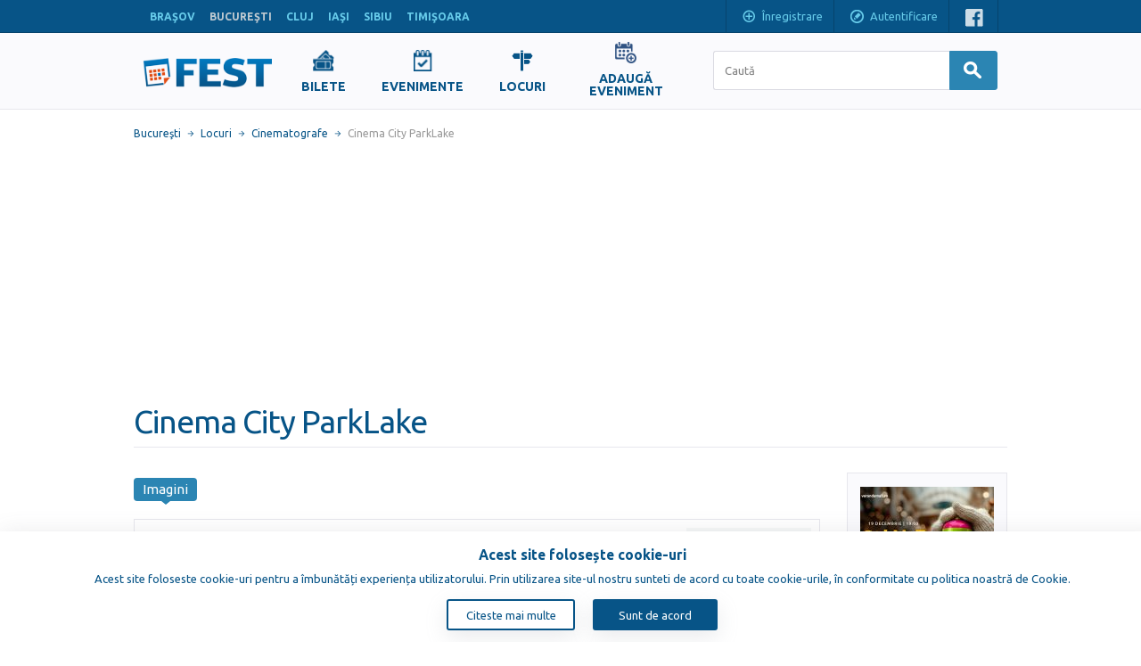

--- FILE ---
content_type: text/html; charset=UTF-8
request_url: https://www.fest.ro/ro/bucuresti/locuri/cinematografe/cinema-city-parklake
body_size: 14338
content:
<!DOCTYPE html>
<!--[if lt IE 9]><html class="no-js oldie sitero" xmlns="http://www.w3.org/1999/xhtml" xmlns:og="http://ogp.me/ns#" xmlns:fb="https://www.facebook.com/2008/fbml"><![endif]-->
<!--[if IE 9]><html class="ie9 sitero" xmlns="http://www.w3.org/1999/xhtml" xmlns:og="http://ogp.me/ns#" xmlns:fb="https://www.facebook.com/2008/fbml"><![endif]-->
<!--[if gt IE 9]><!--><html class="sitero" xmlns="http://www.w3.org/1999/xhtml" xmlns:og="http://ogp.me/ns#" xmlns:fb="https://www.facebook.com/2008/fbml" lang="ro"><!--<![endif]-->
<head>
  <!-- Google tag (gtag.js) -->
  <script async src="https://www.googletagmanager.com/gtag/js?id=G-K0FBBDWQ5M"></script>
  <script>
    window.dataLayer = window.dataLayer || [];
    function gtag(){dataLayer.push(arguments);}
    gtag('js', new Date());

    gtag('config', 'G-K0FBBDWQ5M');
  </script>
  <script async src="https://www.googletagmanager.com/gtag/js?id=G-YNWJ07DSBS"></script>
  <script type="application/ld+json">{"@context":"https://schema.org","@type":"Cinematograf","name":"Cinema City ParkLake","url":"https://www.fest.ro/ro/bucuresti/locuri/cinema-city-parklake/cinema-city-parklake","address":{"@type":"PostalAddress","streetAddress":"Parklake, Strada Liviu Rebreanu nr. 4, Bucuresti","addressLocality":"Strada Liviu Rebreanu nr. 4","addressCountry":"Bucuresti"},"image":["https://www.fest.ro/files/places/14/image_1415_1_thumb.jpg"],"telephone":"0314 032 700","geo":{"@type":"GeoCoordinates","latitude":"44.420893","longitude":"26.149982"},"aggregateRating":{"@type":"AggregateRating","ratingValue":5,"reviewCount":1,"bestRating":5},"review":[{"@type":"Review","reviewRating":{"@type":"Rating","ratingValue":5,"bestRating":5},"author":{"@type":"Person","name":"Verified Customer"},"datePublished":"2025-12-19"}],"smokingAllowed":false}</script>
<meta name="description" content="Cinematograf Cinema City ParkLake - Bucuresti, Romania - informații, locație, contacte">
<meta name="keywords" content="restaurante,concerte,evenimente,baruri,cluburi,teatre,spectacole,bucuresti,romania,pub,cafe,expozitii,muzee,distractii,filme,biliard,tenis,bowling,pizza">
<meta property="og:site_name" content="Fest.ro">
<meta property="og:locale" content="en_US">
<meta property="og:type" content="website">
<meta property="og:title" content="Cinema City ParkLake - Cinematograf - Bucuresti, Romania">
<meta property="og:description" content="Cinematograf Cinema City ParkLake - Bucuresti, Romania - informații, locație, contacte">
<meta property="og:url" content="https://www.fest.ro/ro/bucuresti/locuri/cinema-city-parklake/cinema-city-parklake">
<meta property="og:image" content="https://www.fest.ro/images/logo_icon.png">
<meta property="fb:app_id" content="121334678017605">
<meta property="twitter:domain" content="fest.ro">
<meta http-equiv="content-type" content="text/html;charset=utf-8" />
<meta http-equiv="X-UA-Compatible" content="IE=edge" />
<meta name="viewport" content="width=device-width, initial-scale=1" />
  <meta name="google-signin-client_id" content="949153392592-i7jchng9dc5r335rb9c6tqph2mg3dp6q.apps.googleusercontent.com">

<title>Cinema City ParkLake - Cinematograf - Bucuresti, Romania</title>
<link rel="alternate" media="handheld" href="https://m.fest.ro/ro/bucuresti/locuri/cinema-city-parklake/cinema-city-parklake" />
<link rel="alternate" media="only screen and (max-width: 640px)" href="https://m.fest.ro/ro/bucuresti/locuri/cinema-city-parklake/cinema-city-parklake" />
<link type="text/css" href="//fonts.googleapis.com/css?family=Ubuntu:400,500,700,400italic,500italic,700italic&subset=latin,latin-ext,cyrillic" rel="stylesheet" />
<link type="text/css" href="/css/layout.css?6" rel="stylesheet" />
<link type="text/css" href="/css/payment-font/css/paymentfont.min.css?6" rel="stylesheet" />
<link type="text/css" href="/css/page-details.css?6" rel="stylesheet" />
<link type="text/css" href="/css/hints.css?6" rel="stylesheet" />
<link type="text/css" href="/js/ol/theme/default/style.css?6" rel="stylesheet" />
<link type="text/css" href="/css/map.css?6" rel="stylesheet" />
<script type="text/javascript">
window.LANG = 'ro';
window.LOGGED_IN = false;
(function() {
if (!("console" in window))
{
  var console = {};
  var names = ["log", "debug", "info", "warn", "error", "assert", "dir", "dirxml", "group", "groupEnd", "time", "timeEnd", "count", "trace", "profile", "profileEnd"];
  for (var i = 0; i < names.length; ++i)
    console[names[i]] = function(){};
  window.console = console;
}
})();
</script>
<script type="text/javascript">
var I18N = {};
I18N.DateTime = {};

I18N.DateTime.MonthNames=["Ianuarie","Februarie","Martie","Aprilie","Mai","Iunie","Iulie","August","Septembrie","Octombrie","Noiembrie","Decembrie"];
I18N.DateTime.MonthNamesShort=["Ian","Feb","Mar","Apr","Mai","Iun","Iul","Aug","Sep","Oct","Noi","Dec"];
I18N.DateTime.DayNames=["Luni","Marți","Miercuri","Joi","Vineri","Sâmbătă","Duminică"];
I18N.DateTime.DayNamesShort=["Lun","Mar","Mie","Joi","Vin","Sam","Dum"];
I18N.all="Toate";
I18N.selectOne="Alege una";
I18N.selectMultiple="Alege cateva";
I18N.change="Modifica";
I18N.close="Închide";
</script>
<script type="text/javascript" src="//ajax.googleapis.com/ajax/libs/jquery/1.11.0/jquery.min.js"></script>
<script type="text/javascript" src="/js/jquery.cookie.js"></script>
<script type="text/javascript" src="/js/common.js?6"></script>
<script type="text/javascript" src="/js/forms.js?6"></script>
<script type="text/javascript" src="/js/forms-specific.js?6"></script>
<script type="text/javascript" src="https://accounts.google.com/gsi/client?6"></script>
<script type="text/javascript" src="/js/media-slider.js?6"></script>
<script type="text/javascript" src="/js/jcarousel.min.js?6"></script>
<script type="text/javascript" src="/js/hints.js?6"></script>
<script type="text/javascript" src="/js/rating.js?6"></script>
<script type="text/javascript" src="/js/ol/OpenLayers.js?6"></script>
<script type="text/javascript" src="/js/ol/OpenLayers_Yandex.js?6"></script>
<script type="text/javascript" src="/js/map.js?6"></script>
<script type="text/javascript" src="/js/map-streets.js?6"></script>
<script type="text/javascript" src="https://apis.google.com/js/platform.js?6"></script>
  <script>
    $(function () {
      // Report Error Button
      $('.report-error').on('click', function (e) {
        e.preventDefault();
        var placeId = $(this).data('place-id');
        showReportErrorModal(placeId);
      });

      // Contact Maintainer Button
      $('.contact-maintainer').on('click', function (e) {
        e.preventDefault();
        var placeId = $(this).data('place-id');
        showContactMaintainerModal(placeId);
      });

      function showReportErrorModal(placeId) {
        if ($('#place-notification-modal').length) {
          $('#place-notification-modal').remove();
        }

        var modalHtml = '<div id="place-notification-modal" class="panel" data-container="body" data-animate="false" data-backdrop="true">' +
          '<h2 class="panel-title">Raportează eroare</h2>' +
          '<form id="notification-form" data-type="error_report">' +
          '<input type="hidden" name="place_id" value="' + placeId + '">' +
          '<input type="hidden" name="notification_type" value="error_report">' +
          '<div class="form-row">' +
          '<label for="notification-name">Prenume:</label>' +
          '<input type="text" id="notification-name" name="user_name" required>' +
          '</div>' +
          '<div class="form-row">' +
          '<label for="notification-email">Email:</label>' +
          '<input type="email" id="notification-email" name="user_email" required>' +
          '</div>' +
          '<div class="form-row">' +
          '<label for="notification-details">Detalii:</label>' +
          '<textarea id="notification-details" name="details" rows="5" required></textarea>' +
          '</div>' +
          '<div class="form-actions">' +
          '<button type="submit" class="btn btn-primary submit-btn">Trimite</button>' +
          '<button type="button" class="btn btn-secondary close-modal">Închide</button>' +
          '</div>' +
          '</form>' +
          '<div id="notification-success" style="display: none;">' +
          '<p>Mulțumim! Notificarea dumneavoastră a fost înregistrată</p>' +
          '<button type="button" class="btn btn-secondary close-modal">Închide</button>' +
          '</div>' +
          '</div>';
        $('body').append(modalHtml);

        setupModalEventListeners();
        $('#place-notification-modal').modalwrapper('show');
      }

      function showContactMaintainerModal(placeId) {
        if ($('#place-notification-modal').length) {
          $('#place-notification-modal').remove();
        }

        var modalHtml = '<div id="place-notification-modal" class="panel" data-container="body" data-animate="false" data-backdrop="true">' +
          '<h2 class="panel-title">Administrezi acest local?</h2>' +
          '<div id="modal-content">' +
          '<div id="form-content">' +
          '<p><b>Administrezi acest loc?</b><br>Dacă administrezi acest loc, te rugăm să ne lași prenumele, numărul de telefon și adresa de e-mail.<br>După verificare, îți vom oferi acces la <b>panoul de administrare a locului</b>, unde vei putea:<br> • edita sau actualiza informațiile despre locul curent;<br> • <b>publica gratuit</b> informații despre locurile tale <b>viitoare</b>;<br> • gestiona afișe, descrieri, ore, locații și alte informații relevante.<br>Această funcționalitate este oferită administratorilor <b>gratuit</b> și are scopul de a face informațiile despre loc cât mai precise și actualizate pentru public.</p>' +
          '<form id="notification-form" data-type="contact_maintainer">' +
          '<input type="hidden" name="place_id" value="' + placeId + '">' +
          '<input type="hidden" name="notification_type" value="contact_maintainer">' +
          '<div class="form-row">' +
          '<label for="notification-name">Prenume:</label>' +
          '<input type="text" id="notification-name" name="user_name" required>' +
          '</div>' +
          '<div class="form-row">' +
          '<label for="notification-phone">Telefon:</label>' +
          '<input type="tel" id="notification-phone" name="user_phone" required>' +
          '</div>' +
          '<div class="form-row">' +
          '<label for="notification-email">Email:</label>' +
          '<input type="email" id="notification-email" name="user_email" required>' +
          '</div>' +
          '<div class="form-row">' +
          '<label for="notification-details">Detalii:</label>' +
          '<textarea id="notification-details" name="details" rows="5" required></textarea>' +
          '</div>' +
          '<div class="form-actions">' +
          '<button type="submit" class="btn btn-primary submit-btn">Trimite</button>' +
          '<button type="button" class="btn btn-secondary close-modal">Închide</button>' +
          '</div>' +
          '</form>' +
          '</div>' +
          '<div id="notification-success" style="display: none;">' +
          '<p><b>Am primit datele tale.</b><br>Verificăm și revenim în scurt timp cu accesul la dashboard, direct pe e-mail.<br><br><b>Mulțumim că ne ajuți să ținem localurile actualizate!</b></p>' +
          '<button type="button" class="btn btn-secondary close-modal">Închide</button>' +
          '</div>' +
          '</div>' +
          '</div>';
        $('body').append(modalHtml);

        setupModalEventListeners();
        $('#place-notification-modal').modalwrapper('show');
      }

      function setupModalEventListeners() {
        // Flag to prevent multiple submissions
        let isSubmitting = false;

        // Handle submit for both forms based on data-type
        $('body').off('submit', '#notification-form[data-type="error_report"], #notification-form[data-type="contact_maintainer"]').on('submit', '#notification-form[data-type="error_report"], #notification-form[data-type="contact_maintainer"]', function (e) {
          e.preventDefault();

          // Prevent multiple submissions
          if (isSubmitting) {
            return;
          }
          isSubmitting = true;

          // Disable the submit button to prevent double-clicks
          var $submitBtn = $(this).find('.submit-btn');
          $submitBtn.prop('disabled', true);

          var formData = $(this).serialize();
          var formType = $(this).data('type');

          $.ajax({
            url: '/api/place-notification.php',
            type: 'POST',
            data: formData,
            success: function (response) {
              if (formType === 'error_report') {
                $('#place-notification-modal #notification-form').hide();
                $('#place-notification-modal #notification-success').show();
              } else if (formType === 'contact_maintainer') {
                $('#modal-content #form-content').hide();
                $('#modal-content #notification-success').show();
              }
            },
            error: function (xhr, status, error) {
              alert('submission-error ' + error);
            },
            complete: function () {
              // Re-enable the button and reset the flag after the request completes
              $submitBtn.prop('disabled', false);
              isSubmitting = false;
            }
          });
        });

        $('.close-modal').off('click.closeModal').on('click.closeModal', function () {
          closeNotificationModal();
        });

        $('#place-notification-modal').off('hidden.modalwrapper').on('hidden.modalwrapper', function () {
          $(this).remove();
        });
      }

      function closeNotificationModal() {
        $('#place-notification-modal').modalwrapper('hide');
      }
    });
  </script>
  
    <script type="text/javascript">
      function InitPlaceRatingTooltips() {
        var opts = {
          animation: false,
          html: true,
          trigger: 'hover',
          placement: 'auto',
          delay: {show: 200, hide: 300},
          container: 'body',
          content: function () {
            if (!this._tooltipRef)
              this._tooltipRef = $(this).find('.rating-tooltip-content').eq(0).clone().show();
            if (!this._tooltipRef || !this._tooltipRef.length)
              return false;
            return this._tooltipRef;
          }
        };

        $('.rating-tooltip').each(function () {
          var $el = $(this);
          var _opts = $.extend({}, opts);
//    _opts.container = $el;
          $el.popover(_opts)
        })
      }

      $(document).ready(function () {
        InitPlaceRatingTooltips();
      });
    </script>
    
</head>
<body class="generic-wrapper"><div class="header-container">
  <div id="header" class="content-wrapper clearfix">  <div id="cities" class="inlined"><a class="city" href="/ro/brasov/locuri/cinematografe/cinema-city-parklake" data-city="brasov">BRAŞOV</a><span class="city">BUCUREŞTI</span><a class="city" href="/ro/cluj/locuri/cinematografe/cinema-city-parklake" data-city="cluj">CLUJ</a><a class="city" href="/ro/iasi/locuri/cinematografe/cinema-city-parklake" data-city="iasi">IAŞI</a><a class="city" href="/ro/sibiu/locuri/cinematografe/cinema-city-parklake" data-city="sibiu">SIBIU</a><a class="city" href="/ro/timisoara/locuri/cinematografe/cinema-city-parklake" data-city="timisoara">TIMIŞOARA</a></div><div class="float-right"><a href="#" class="bar-item inlined padded register hidden-on-tablet" tabindex="-1" onclick="OpenUserRegisterForm(); return false;">
      <span class="icon"></span>Înregistrare    </a><a href="#" class="bar-item inlined padded login" onclick="OpenUserLoginForm(); return false;">
      <span class="icon"></span>Autentificare    </a><div class="social bar-item padded inlined"><span><a class="icon facebook" href="http://www.facebook.com/thefest.ro" target="_blank"></a></span><!--<span><a class="icon twitter" href="--><!--" target="_blank"></a></span>--></div></div>
  <div class="clear"></div>
  </div>
</div>  <div class="main-nav">
    <div class="content-wrapper">
      <div class="site-logo">
        <a href="/ro/bucuresti">
          <img src="/images/logo.png" alt="Site Logo">
        </a>
      </div>
      
      <div class="links">
        <ul style="display: flex; justify-content: center; align-items: center">
                    <li>
            <a class="" href="/ro/bucuresti/bilete">
              <img src="/images/nav-icons/tickets.png">
              <span>Bilete</span>
            </a>
          </li>
<!--          Hide for test the page-->
<!--          <li>-->
<!--            <a class="" href="--><!--">-->
<!--              <img src="/images/nav-icons/recommendedEvents.png">-->
<!--              <span style="display: block;">--><!--</span>-->
<!--            </a>-->
<!--          </li>-->
                    <li>
           <a class="" href="/ro/bucuresti/evenimente">
             <img src="/images/nav-icons/events.png">
             <span>Evenimente</span>
           </a>
          </li>
                      <li>
              <a class="" href="/ro/bucuresti/locuri">
                <img src="/images/nav-icons/places.png">
                <span>Locuri</span>
              </a>
            </li>
                                <li>
              <a class="" href="/ro/bucuresti/adauga-eveniment" style="text-align: center; display: inline-block; text-decoration: none; width: 100px;">
                <img src="/images/nav-icons/add-event.png" style="display: block; margin: 0 auto;">
                <span style="white-space: normal; display: block; word-wrap: break-word;">Adaugă Eveniment</span>
              </a>
            </li>
                  </ul>
      </div>
      
      <div class="searchbar-wrapper">
          <form action="/ro/bucuresti/cautare" method="get" name="form-searchbar" class="form-inlined nav-search">
    <input id="searchbar-quicksearch" class="form-control large searchbar-search" name="caută" value="" type="text" autocomplete="off" placeholder="Caută" />

    <button class="btn btn-primary btn-search" type="submit">
      <span class="icon icon-search"></span>
    </button>

  </form>
        </div>
    </div>
  </div>
  <div class="main-container content-wrapper"><div id="content"><div id="breadcrumb"><span class="item"><a href="/ro/bucuresti/">Bucureşti</a></span><span class="item"><a href="/ro/bucuresti/locuri">Locuri</a></span><span class="item"><a href="/ro/bucuresti/locuri/cinematografe">Cinematografe</a></span><span class="item last">Cinema City ParkLake</span></div><h1 class="page-title bordered">Cinema City ParkLake</h1><script type="application/ld+json">{"@context":"https://schema.org","@type":"BreadcrumbList","itemListElement":[{"@type":"ListItem","position":1,"name":"bucuresti","item":{"@type":"Thing","@id":"https://www.fest.ro","name":"bucuresti"}},{"@type":"ListItem","position":2,"name":"Places","item":{"@type":"Thing","@id":"https://www.fest.ro/ro/bucuresti/locuri","name":"Places"}},{"@type":"ListItem","position":3,"name":"cinemas","item":{"@type":"Thing","@id":"https://www.fest.ro/ro/bucuresti/locuri/cinemas","name":"cinemas"}},{"@type":"ListItem","position":4,"name":"Cinema City ParkLake","item":{"@type":"Thing","@id":"https://www.fest.ro/ro/bucuresti/locuri/cinema-city-parklake/cinema-city-parklake","name":"Cinema City ParkLake"}}]}</script><div class="context-wrap"><div class="topic"><div class="details-article float clearfix"><div id="media-tabber" class="media-tabber tabber tabber-pills"><div class="tab arrow-box active" data-tabtarget="media-image"><div class="arrow arrow-bottom"></div><h2>Imagini</h2></div><div class="clear"></div></div>
<div class="tab-contents"><div id="media-image" class="tab-panel active">  <ul class="viewer">
  <li  class="active" data-target="#modal-image-gallery" data-toggle="modal"><img  src="/files/places/14/image_1415_1_preview.jpg" class="preview" alt=""/></li>  </ul>
  <ul id="image-carousel" class="jcarousel-skin-tango" style="min-height: 800px"><li class="item active"><img  class="thumb carousel-thumbnail" alt="" title="" style="max-width: 100%; height: auto;" src="/files/places/14/image_1415_1_widethumb.jpg" /></li></ul>
  </div>
  <div class="modal" id="modal-image-gallery" tabindex="-1" role="dialog" >
    <button type="button" class="close" data-dismiss="modal">×</button>
    <div class="modal-image-gallery-content">
      <div class="slider-container"><div class="slider slide">  <ul class="viewer slider-list">
  <li  class="active slider-item"><img  src="/files/places/14/image_1415_1_large.jpg" class="large slider-image" alt=""/></li>  </ul>
  </div></div>    </div>
  </div>
  </div>  <div class="section divider-bottom">
    <div class="place-notification-button">
      <a href="#" class="btn btn-small report-error"
         style="margin-right: 5px;"
         data-place-id="1415">Raportează eroare</a>
      <a href="#" class="btn btn-small contact-maintainer"
         data-place-id="1415">Modifică</a>
    </div>
  </div>
  <div class="section divider-bottom"><div id="place-rating" class="float-right"><span  onclick="ShowPlaceRatingModal();" class="rating-stars"><div  title="Evaluează localul" class="rating" data-rating_value="5"><div class="rating-value" style="width: 100%;"></div></div><span class="vote-count"><span class="count">1</span> vot</span><div class="clear"></div></span></div><h2>Detalii</h2>
  <div class="clear"></div>
  <div class="clear section-content"><div class="oneline">
  <span class="term">Tipul:</span>
  <span class="term-data">
  Cinematograf</span></div></div></div>  <div class="section divider-bottom">
    <h2>Informații de contact</h2>
    
    <div class="oneline clearfix">
  <span class="term">Telefon:</span>
  <span class="term-data">0314 032 700</span>
</div>  <div class="oneline clearfix">
    <span class="term">Adresă Local:</span>
    <span class="term-data">Parklake, Strada Liviu Rebreanu nr. 4, Bucuresti<a href="#jump-to-map" class="icon icon-magnifier showOnMap" data-showonmap="11,1415"></a></span>
  </div>
    </div>
  <div class="section divider-bottom">
  <h2>Evenimente</h2><div class="paragraph event-item"><div class="bolder"><a href="/ro/bucuresti/evenimente/filme/filmul-cravata-galbena">Filmul "Cravata galbenă"</a></div><ul><li><span class='nowrap'>14 Noiembrie</span> - <span class='nowrap'>25 Decembrie 2025</span></li></ul></div></div><div class="text-center section divider-bottom">
<script async src="https://pagead2.googlesyndication.com/pagead/js/adsbygoogle.js?client=ca-pub-8783762065901997" crossorigin="anonymous"></script>
<ins class="adsbygoogle"
  style="display:block"
  data-ad-client="ca-pub-8783762065901997"
  data-ad-slot="4981045460"
  data-ad-format="auto"
  data-full-width-responsive="true"></ins>
<script>
  (adsbygoogle = window.adsbygoogle || []).push({});
</script></div><div style="display: flex;flex-direction: row;justify-content: flex-end; margin-right: 10px"><div class="section sharing-networks clearfix"><div class="share-counters" style="float: right"><div class="share-counter facebook"><div data-width="110" data-height="21" data-href="https://www.fest.ro/ro/bucuresti/locuri/cinema-city-parklake/cinema-city-parklake" data-layout="button_count" data-show-faces="false" data-colorscheme="light" class="fb-like" style="width: 110px; height: 21px;"></div></div></div><div class="sharing-links"><a target="_blank" class="share-link icon facebook" href="http://www.facebook.com/sharer.php?u=https%3A%2F%2Fwww.fest.ro%2Fro%2Fbucuresti%2Flocuri%2Fcinema-city-parklake%2Fcinema-city-parklake&title=Cinema+City+ParkLake+-+Cinematograf+-+Bucuresti%2C+Romania" title="Facebook"></a></div><div class="clear"></div></div></div><div class="section divider-bottom">
  <h2>Amplasarea pe hartă</h2><div class="map-container" id="jump-to-map"><div class="mapwrap shadowed"><div id="festmap-1" class="festmap collapsed"><button type="button" class="map-toggler btn btn-primary collapsed">
    <span class="icon"></span><span class="text text-expand">Mărește</span><span class="text text-collapse">Micșorează</span>
  </button></div><div class="clear"></div></div></div><ul id="map-other-list">
  <li><a  href="/ro/bucuresti/locuri/cautare?local=cinematograf&zoomat=1415">Alte locuri din zonă</a></li></ul></div></div></div><div class="right-ads-bar"><div class="banners-vertical"><div class="banner banner-vertical"><a title="Colinde - Tinerii talentați de la Asociația ArtPulse la Veranda Mall" style="background-image: url(/files/events/574/image_57467_1_thumb.jpg);" class="thumb" href="/ro/bucuresti/evenimente/concerte/colinde-tinerii-talentati-de-la-asociatia-artpulse-la-veranda-mall"></a><a class="title" href="/ro/bucuresti/evenimente/concerte/colinde-tinerii-talentati-de-la-asociatia-artpulse-la-veranda-mall">Colinde - Tinerii talentați de la Asociația ArtPulse la Veranda Mall</a><div class="info date">19 Decembrie 2025</div></div><div class="banner banner-vertical"><a title="Colinde - Moși Crăciuni instrumentiști la Veranda Mall" style="background-image: url(/files/events/574/image_57468_1_thumb.jpg);" class="thumb" href="/ro/bucuresti/evenimente/diverse/colinde-mosi-craciuni-instrumentisti-la-veranda-mall"></a><a class="title" href="/ro/bucuresti/evenimente/diverse/colinde-mosi-craciuni-instrumentisti-la-veranda-mall">Colinde - Moși Crăciuni instrumentiști la Veranda Mall</a><div class="info date">21 Decembrie 2025</div></div><div class="banner banner-vertical"><a title="Târg de Crăciun la Veranda Mall" style="background-image: url(/files/events/574/image_57455_2_thumb.jpg);" class="thumb" href="/ro/bucuresti/evenimente/diverse/targ-de-craciun-la-veranda-mall"></a><a class="title" href="/ro/bucuresti/evenimente/diverse/targ-de-craciun-la-veranda-mall">Târg de Crăciun la Veranda Mall</a><div class="info date">24 Noi - 24 Dec 2025</div></div><div class="banner banner-vertical"><a title="Tombola de Crăciun Veranda Mall" style="background-image: url(/files/events/574/image_57454_2_thumb.jpg);" class="thumb" href="/ro/bucuresti/evenimente/diverse/tombola-de-craciun-veranda-mall"></a><a class="title" href="/ro/bucuresti/evenimente/diverse/tombola-de-craciun-veranda-mall">Tombola de Crăciun Veranda Mall</a><div class="info date">1 - 24 Decembrie 2025</div></div><div class="banner banner-vertical"><a title="Concert ZAZ" style="background-image: url(/files/events/420/image_42074_2_thumb.webp);" class="thumb" href="/ro/bucuresti/evenimente/concerte/concert-zaz"></a><a class="title" href="/ro/bucuresti/evenimente/concerte/concert-zaz">Concert ZAZ</a><div class="info date">29 Ianuarie 2026</div></div><div class="banner banner-vertical"><a title="Max Korzh" style="background-image: url(/files/events/573/image_57352_1_thumb.webp);" class="thumb" href="/ro/bucuresti/evenimente/concerte/max-korzh"></a><a class="title" href="/ro/bucuresti/evenimente/concerte/max-korzh">Max Korzh</a><div class="info date">23 Mai 2026</div></div><div class="banner banner-vertical"><a title="HYPOCRISY | ABBATH | VOMITORY | VREID" style="background-image: url(/files/events/565/image_56581_2_thumb.webp);" class="thumb" href="/ro/bucuresti/evenimente/concerte/hypocrisy--abbath--vomitory--vreid"></a><a class="title" href="/ro/bucuresti/evenimente/concerte/hypocrisy--abbath--vomitory--vreid">HYPOCRISY | ABBATH | VOMITORY | VREID</a><div class="info date">15 Aprilie 2026</div></div><div class="banner banner-vertical"><a title="Notre-Dame de Paris - the original musical" style="background-image: url(/files/events/560/image_56096_4_thumb.webp);" class="thumb" href="/ro/bucuresti/evenimente/spectacole/notre-dame-de-paris-the-original-musical"></a><a class="title" href="/ro/bucuresti/evenimente/spectacole/notre-dame-de-paris-the-original-musical">Notre-Dame de Paris - the original musical</a><div class="info date">15 - 20 Ianuarie 2026</div></div><div class="banner banner-vertical"><a title="Metallica M72 World Tour" style="background-image: url(/files/events/547/image_54748_4_thumb.png);" class="thumb" href="/ro/bucuresti/evenimente/concerte/metallica-m72-world-tour"></a><a class="title" href="/ro/bucuresti/evenimente/concerte/metallica-m72-world-tour">Metallica M72 World Tour</a><div class="info date">13 Mai 2026</div></div><div class="banner banner-vertical"><a title="Musicalul &quot;Mamma Mia&quot;" style="background-image: url(/files/events/378/image_37805_7_thumb.jpg);" class="thumb" href="/ro/bucuresti/evenimente/spectacole/musicalul-mamma-mia"></a><a class="title" href="/ro/bucuresti/evenimente/spectacole/musicalul-mamma-mia">Musicalul &quot;Mamma Mia&quot;</a><div class="info date">28 Decembrie 2025</div></div></div></div><div class="clear"></div></div><div class="clear"></div></div></div><div class="footer-container">
<div id="footer" class="content-wrapper clearfix">
  <div class="float-left"><ul class="list float-left"><li class="li-arrow"><a href="/ro/bucuresti/despre-noi">Despre noi</a></li><li class="li-arrow"><a href="/ro/bucuresti/termeni">Termeni și condiții</a></li><li class="li-arrow"><a href="/ro/bucuresti/arhiva/evenimente">Arhiva evenimentelor</a></li><li class="li-arrow"><a href="https://www.elfest.mx/">ElFest.mx</a></li><li class="li-arrow"><a href="https://www.elfest.es/">ElFest.es</a></li></ul><ul class="list float-left"><li class="li-arrow"><a href="/ro/bucuresti/contacte">Contacte</a></li><li class="li-arrow"><a href="/ro/artisti">Artiști</a></li><li class="copyright"><span>Copyright &copy; 2012-2025 <span>TENEREVENT</span></span></li></ul>    <div class="clear"></div>
  </div>
  <div class="float-left"><div class="share-counter facebook"><iframe  scrolling="no" frameborder="0" tabindex="-1" style="border:none; overflow:hidden; width: 105px; height: 21px;" allowtransparency="true" src="https://www.facebook.com/plugins/like.php?locale=en_US&amp;layout=button_count&amp;show_faces=false&amp;action=like&amp;font=verdana&amp;share=false&amp;colorscheme=light&amp;width=105&amp;height=21&amp;href=http%3A%2F%2Fwww.facebook.com%2Fthefest.ro"></iframe></div></div>
  <div class="buttons float-right"><div><a class="btn btn-huge btn-block btn-promo" href="/ro/bucuresti/adauga-eveniment"><span class="icon"></span>Sugerează Eveniment</a></div><div><a class="btn btn-huge btn-block btn-promo" href="/ro/bucuresti/adauga-local"><span class="icon"></span>Sugerează Local</a></div></div></div>
</div><div class="cookie-consent"><div class="cookie-wrapper" id="cookie-consent"><div class="cookie-content"><p class="cookie-head">Acest site folosește cookie-uri</p><p class="cookie-text">Acest site foloseste cookie-uri pentru a îmbunătăți experiența utilizatorului. Prin utilizarea site-ul nostru sunteti de acord cu toate cookie-urile, în conformitate cu politica noastră de Cookie.</p><div class="cookie-btns"><a href="/cookie-policy" class="cookie-consent-info">Citeste mai multe</a><button class="cookie-btn-accept" onclick="setCookie();">Sunt de acord</button></div></div></div><script type="text/javascript">
      $(document).ready(function(){
        if ($.cookie('cookie-consent') == 'accepted') {
          $('#cookie-consent').css('display', 'none');
        }
      })
      
      // Function for setting cookies.
      function setCookie() {
        const expires = new Date();
        // The 400 days is also because Chrome policy allows a maximum number of days for cookies of 400 days.
        expires.setTime(expires.getTime() + 400 * 24 * 60 * 60 * 1000);
        document.cookie = `cookie-consent=accepted; expires=${expires.toUTCString()}; path=/; domain=.fest.ro`;
        $('#cookie-consent').css('display', 'none');
      }

    </script></div>
<div id="fb-root"></div>
<script type="text/javascript">
window.fbAsyncInit = function()
{
  FB.init({
    appId: "121334678017605",
    version: "v2.8",
    cookie: true,
    xfbml: true,
    oauth: true,
    frictionlessRequests: false
  });

  try {
    
  }
  catch(e){console.error(e);}
};
(function(d, s, id) {
  var js, fjs = d.getElementsByTagName(s)[0];
  if (d.getElementById(id)) return;
  js = d.createElement(s); js.id = id; js.async = true;
  js.src = "//connect.facebook.net/en_US/all.js";
  fjs.parentNode.insertBefore(js, fjs);
}(document, "script", "facebook-jssdk"));
</script>
<div style="display: none;">  <div id="formLoginOrRegister" class="formsLoginRegister">
    <div class="display-tbl valign-top">
      <div
        class="display-td form-wrap"><form  name="formLoginUser" action="/api/LoginUser.php?action=login" method="POST" enctype="multipart/form-data" autocomplete="on" class="form-stacked form-modal hidden-labels form" novalidate="" id="formLoginUser"><div class="form-description"><h2 class="title">Autentificare</h2><div>Vă rugăm să introduceți emailul și parola Dvs:</div></div><div class="generic-error-container"></div>
<div  id="formLoginUser_group_default" class="field-group form-group">

<div id="formLoginUser_email_field" class=" form-field"><label class="label" id="formLoginUser_email-label" for="formLoginUser_email">Email</label><input  name="email" type="email" autocomplete="on" placeholder="Email" id="formLoginUser_email" value="" class="form-control medium textbox"/><div class="field-errors"></div></div>
<div id="formLoginUser_password_field" class=" form-field"><label class="label" id="formLoginUser_password-label" for="formLoginUser_password">Parolă</label><input  name="password" type="password" placeholder="Parolă" id="formLoginUser_password" value="" class="form-control medium textbox"/><div class="field-errors"></div></div>
<div  name="forgot-password" id="formLoginUser_forgot-password" class="field-html"><a href="/ro/bucuresti/forgot-password?redirect=https%3A%2F%2Fwww.fest.ro%2Fro%2Fbucuresti%2Flocuri%2Fcinematografe%2Fcinema-city-parklake" class="ulink">Ați uitat parola?</a></div><div class="clear"></div>
</div>

<div  id="formLoginUser_group_submit" class="form-group group-submit text-right field-group">

<button  name="btn-submit" type="submit" id="formLoginUser_btn-submit" class="btn btn-primary">Autentificare</button><div class="clear"></div>
</div>
</form></div>
      <div
        class="display-td form-wrap"><form  name="formRegisterUser" action="/api/RegisterUser.php?loadData=true&amp;action=register" method="POST" enctype="multipart/form-data" autocomplete="off" class="form-stacked form-modal hidden-labels form" novalidate="" id="formRegisterUser"><div class="form-description"><h2 class="title">Înregistrare Express</h2><div>Introduceți adresa de email și parola:</div></div><div class="generic-error-container"></div>
<div  id="formRegisterUser_group_default" class="field-group form-group">

<div id="formRegisterUser_email_field" class=" form-field"><label class="label" id="formRegisterUser_email-label" for="formRegisterUser_email">Email</label><input  name="email" type="email" autocomplete="on" placeholder="Email" id="formRegisterUser_email" value="" class="form-control medium textbox"/><div class="field-errors"></div></div>
<div id="formRegisterUser_password_field" class=" form-field"><label class="label" id="formRegisterUser_password-label" for="formRegisterUser_password">Parolă</label><input  name="password" type="password" placeholder="Parolă" id="formRegisterUser_password" value="" class="form-control medium textbox"/><div class="field-errors"></div></div>
<div id="formRegisterUser_passwordConfirm_field" class=" form-field"><label class="label" id="formRegisterUser_passwordConfirm-label" for="formRegisterUser_passwordConfirm">Confirmare parolă</label><input  name="passwordConfirm" type="password" placeholder="Confirmare parolă" id="formRegisterUser_passwordConfirm" value="" class="form-control medium textbox"/><div class="field-errors"></div></div><div class="clear"></div>
</div>

<div  id="formRegisterUser_group_submit" class="form-group group-submit text-right field-group">

<div id="formRegisterUser_subscribeNewsletter_field" class="checkbox-field float-left form-field"><input  name="subscribeNewsletter" type="checkbox" id="formRegisterUser_subscribeNewsletter" checked="checked" value="1" class="checkbox"/><label class="checkbox-text" for="formRegisterUser_subscribeNewsletter">Abonează-te la Newsletter</label><div class="field-errors"></div></div>
<button  name="btn-submit" type="submit" id="formRegisterUser_btn-submit" class="btn btn-primary">Înregistrare</button><div class="clear"></div>
</div>
</form></div>
    </div>
    <div class="footer">
      <div class="auth-buttons">
        <!-- Facebook Button -->
<!--        <button type="button" class="btn-auth btn-auth-facebook" onclick="OpenFacebookAuthWindow();">-->
<!--          <div class="auth-icon fb-icon"></div>-->
<!--          --><!--        </button>-->

        <!-- Google Button -->
        <div class="g_id_signin btn-auth" data-type="standard" data-size="large" data-theme="filled_blue"
             data-text="sign_in_with"
             data-shape="pill" data-logo_alignment="left"></div>
      </div>

              <div class="btns-switch float-right">
                  </div>
            <div class="clear"></div>
    </div>
  </div>
  </div><div style="display: none;"><div id="emailConfirmationModal" class="formsLoginRegister">  <div class="email-confirmation-content" style="width: 300px; padding: 60px 40px; text-align: center;">    <div class="notice-block notice-success" style="border: none; background: transparent; padding: 0; margin: 0;">
    <div style="font-size: 64px; margin-bottom: 20px; color: #075487">✓</div>
    <h2 class="title" style="margin-bottom: 20px;">Verifică-ți emailul!</h2>
    <div style="font-size: 16px; line-height: 1.6; margin-bottom: 15px;">
      Am trimis un email de confirmare la <strong>%EMAIL%</strong>. Te rugăm să verifici inbox-ul și să confirmi adresa de email pentru a finaliza înregistrarea.
    </div>
    <p style="font-size: 14px; color: #666;"><small>Dacă nu primești emailul în câteva minute, verifică și folderul de spam.</small></p>
      </div>  </div></div></div><div style="display: none;"><form  name="formMergeAccount" action="" method="POST" enctype="multipart/form-data" autocomplete="off" class="form-horizontal form" id="formMergeAccount"><div class="form-description">Emailul Dvs este deja înregistrat pe Fest.ro. Doriți să unificați ambele conturi de utilizator?</div><div class="generic-error-container"></div>
<div  id="formMergeAccount_group_default" class="field-group form-group">

<div id="formMergeAccount_email_field" class=" form-field"><label class="label" id="formMergeAccount_email-label" for="formMergeAccount_email">Email</label><span class="field-data"><input  name="email" type="text" autocomplete="on" readonly="readonly" id="formMergeAccount_email" value="" class="form-control long textbox"/><div class="field-errors"></div></span></div>
<div id="formMergeAccount_password_field" class=" form-field"><label class="label" id="formMergeAccount_password-label" for="formMergeAccount_password">Parolă</label><span class="field-data"><input  name="password" type="password" id="formMergeAccount_password" value="" class="form-control medium textbox"/><div class="field-errors"></div></span></div>
<input  name="facebookUserId" type="hidden" id="formMergeAccount_facebookUserId" value=""/>
<input  name="facebookAccessToken" type="hidden" id="formMergeAccount_facebookAccessToken" value=""/><div class="clear"></div>
</div>

<div  id="formMergeAccount_group_submit" class="form-group group-submit group-aligned field-group">

<button  name="btn-submit" type="submit" id="formMergeAccount_btn-submit" class="btn btn-primary">Accept</button>
<button  name="cancel" type="button" id="formMergeAccount_cancel" class="btn form-cancel btn-generic">Închide</button><div class="clear"></div>
</div>
</form><form  name="formMergeAccountGoogle" action="" method="POST" enctype="multipart/form-data" autocomplete="off" class="form-horizontal form" id="formMergeAccountGoogle"><div class="form-description">Emailul Dvs este deja înregistrat pe Fest.ro. Doriți să unificați ambele conturi de utilizator?</div><div class="generic-error-container"></div>
<div  id="formMergeAccountGoogle_group_default" class="field-group form-group">

<div id="formMergeAccountGoogle_email_field" class=" form-field"><label class="label" id="formMergeAccountGoogle_email-label" for="formMergeAccountGoogle_email">Email</label><span class="field-data"><input  name="email" type="text" autocomplete="on" readonly="readonly" id="formMergeAccountGoogle_email" value="" class="form-control long textbox"/><div class="field-errors"></div></span></div>
<div id="formMergeAccountGoogle_password_field" class=" form-field"><label class="label" id="formMergeAccountGoogle_password-label" for="formMergeAccountGoogle_password">Parolă</label><span class="field-data"><input  name="password" type="password" id="formMergeAccountGoogle_password" value="" class="form-control medium textbox"/><div class="field-errors"></div></span></div>
<input  name="facebookUserId" type="hidden" id="formMergeAccountGoogle_facebookUserId" value=""/>
<input  name="facebookAccessToken" type="hidden" id="formMergeAccountGoogle_facebookAccessToken" value=""/><div class="clear"></div>
</div>

<div  id="formMergeAccountGoogle_group_submit" class="form-group group-submit group-aligned field-group">

<button  name="btn-submit" type="submit" id="formMergeAccountGoogle_btn-submit" class="btn btn-primary">Accept</button>
<button  name="cancel" type="button" id="formMergeAccountGoogle_cancel" class="btn form-cancel btn-generic">Închide</button><div class="clear"></div>
</div>
</form><form  name="formPlaceRating" action="" method="POST" enctype="multipart/form-data" autocomplete="off" class="form-stacked form-rating form" id="formPlaceRating"><div class="form-description"><div class="title">Evaluează localul</div></div><div class="generic-error-container"></div>
<div  id="formPlaceRating_group_default" class="field-group form-group">

<div  name="ratings" id="formPlaceRating_ratings" class="ratings-subform subform"><div id="formPlaceRating_ratings_rating_field" class="rating-overall-field form-field"><label class="label" id="formPlaceRating_ratings_rating-label" for="formPlaceRating_ratings_rating">Rating:</label><span  name="ratings_rating" id="formPlaceRating_ratings_rating" class="rating-field radio-options"><span class="radio-option"><input  name="rating" type="radio" id="formPlaceRating_ratings_rating_0" value="1" class="form-control-radio"/></span><span class="radio-option"><input  name="rating" type="radio" id="formPlaceRating_ratings_rating_1" value="2" class="form-control-radio"/></span><span class="radio-option"><input  name="rating" type="radio" id="formPlaceRating_ratings_rating_2" value="3" class="form-control-radio"/></span><span class="radio-option"><input  name="rating" type="radio" id="formPlaceRating_ratings_rating_3" value="4" class="form-control-radio"/></span><span class="radio-option"><input  name="rating" type="radio" id="formPlaceRating_ratings_rating_4" value="5" class="form-control-radio"/></span></span><div class="field-errors"></div></div><div class="clear"></div></div><div class="clear"></div>
</div>

<div  id="formPlaceRating_group_submit" class="form-group group-submit clear text-right field-group">

<button  name="btn-submit" type="submit" id="formPlaceRating_btn-submit" class="btn btn-primary btn-small">Trimite</button><div class="clear"></div>
</div>
</form></div><script type="text/javascript">try { $(document).ready(function(){window["formLoginUser"] = new Forms.AjaxForm("formLoginUser",{"urlGetData":"","urlSaveData":"\/api\/LoginUser.php?action=login","elements":{"email":{"name":"email","type":"FormElementText"},"password":{"name":"password","type":"FormElementPassword"},"forgot-password":{"name":"forgot-password","type":"FormElementCustomHtml"}}});
});} catch(e){ if (console && console.error) console.error(e);}</script><script type="text/javascript">
$(document).ready(function(){
Forms.bindFormToScript('saveFormDataError', function() {
      var formApi = window.formLoginUser;
      $(formApi.getDomElement()).find("button[name=btn-submit]").closest(".group-submit").find("img").hide();
      UndimLoginOrRegisterForm();
    }, 'formLoginUser');Forms.applyScriptOnForm(function(){function _Handler(event, data){
      var formApi = window.formLoginUser;
      var $submitGroup = $(formApi.getDomElement()).find("button[name=btn-submit]").parent();
      
      var spinner = '<img src="/images/ajax-loader.gif" style="display: none; vertical-align: middle; height: 25px;">';
      
      if ($submitGroup.find("img").length == 0)
        $submitGroup.prepend(spinner);
      
      $submitGroup.find("img").show();
      DimLoginOrRegisterForm();
    };$(this).bind("submit", _Handler);}, 'formLoginUser');

});
</script>
<script type="text/javascript">try { $(document).ready(function(){window["formRegisterUser"] = new Forms.AjaxForm("formRegisterUser",{"urlGetData":"","urlSaveData":"\/api\/RegisterUser.php?action=register&loadData=true","elements":{"email":{"name":"email","type":"FormElementText"},"password":{"name":"password","type":"FormElementPassword"},"passwordConfirm":{"name":"passwordConfirm","type":"FormElementPassword"},"subscribeNewsletter":{"name":"subscribeNewsletter","type":"FormElementCheckbox"}}});
});} catch(e){ if (console && console.error) console.error(e);}</script><script type="text/javascript">
$(document).ready(function(){
Forms.bindFormToScript('saveFormDataError', function() {
      var formApi = window.formRegisterUser;
      $(formApi.getDomElement()).find("button[name=btn-submit]").closest(".group-submit").find("img").hide();
      UndimLoginOrRegisterForm();
    }, 'formRegisterUser');Forms.applyScriptOnForm(function(){function _Handler(event, data){
      var formApi = window.formRegisterUser;
      var $submitGroup = $(formApi.getDomElement()).find("button[name=btn-submit]").parent();
      
      var spinner = '<img src="/images/ajax-loader.gif" style="display: none; vertical-align: middle; height: 25px;">';
      
      if ($submitGroup.find("img").length == 0)
        $submitGroup.prepend(spinner);
      
      $submitGroup.find("img").show();
      DimLoginOrRegisterForm();
    };$(this).bind("submit", _Handler);}, 'formRegisterUser');

});
</script>
<script type="text/javascript">try { $(document).ready(function(){window["formMergeAccount"] = new Forms.ModalAjaxForm("formMergeAccount",{"urlGetData":"","urlSaveData":"\/api\/RegisterUser.php?action=merge-account","elements":{"email":{"name":"email","type":"FormElementText"},"password":{"name":"password","type":"FormElementPassword"},"facebookUserId":{"name":"facebookUserId","type":"FormElementHidden"},"facebookAccessToken":{"name":"facebookAccessToken","type":"FormElementHidden"}}});
});} catch(e){ if (console && console.error) console.error(e);}</script><script type="text/javascript">try { $(document).ready(function(){window["formMergeAccountGoogle"] = new Forms.ModalAjaxForm("formMergeAccountGoogle",{"urlGetData":"","urlSaveData":"\/api\/RegisterUser.php?action=merge-account-google","elements":{"email":{"name":"email","type":"FormElementText"},"password":{"name":"password","type":"FormElementPassword"},"facebookUserId":{"name":"facebookUserId","type":"FormElementHidden"},"facebookAccessToken":{"name":"facebookAccessToken","type":"FormElementHidden"}}});
});} catch(e){ if (console && console.error) console.error(e);}</script><script type="text/javascript">try { $(document).ready(function(){window["formPlaceRating"] = new Forms.ModalAjaxForm("formPlaceRating",{"urlGetData":"\/api\/PlaceRating?placeId=1415&action=get","urlSaveData":"\/api\/PlaceRating?placeId=1415&action=save","elements":{"ratings":{"name":"ratings","type":"FormElementSubform","elements":{"rating":{"name":"rating","type":"FormElementRadios","strictValue":false}}}}});
});} catch(e){ if (console && console.error) console.error(e);}</script><script type="text/javascript">
$(document).ready(function(){
try {(function(){
function _Handler(event, data){
var $this = $(this).rating({is_rating_editable: true});
var rating = $this.data("rating")
var val = $this.find("input:radio:checked").val();
rating.setRating(val);
rating.refresh();
};$(this).bind("formElementValueChange", _Handler);_Handler.apply(this);
}).apply($('#formPlaceRating_ratings_rating').get(0))} catch(e){console.error(e);};

try {(function(){
function _Handler(event, data){
var $this = $(this);
var $inputs = $this.find("input:radio");
var value = $this.data("rating").getRating(); // actually get value
if (value <= 0)
  $inputs.prop("checked", false);
else
  $inputs.filter("[value='" + value + "']").prop("checked", true);
};$(this).bind("change", _Handler);
}).apply($('#formPlaceRating_ratings_rating').get(0))} catch(e){console.error(e);};


});
</script>
  <script type="text/javascript">
    function OpenUserRegisterForm() {
      if (window.formRegisterUser) {
        $(window.formRegisterUser.getDomElement()).parent()
          .addClass('active')
          .siblings('.active').removeClass('active');

        $('#formLoginOrRegister').modalwrapper('show')
          .find('.btns-switch button').removeClass('active')
          .filter('.btn-switch-register').addClass('active'); // Fixed: Ensure register button is active
      }
    }

    function OpenUserLoginForm() {
      if (window.formLoginUser) {
        $(window.formLoginUser.getDomElement()).parent()
          .addClass('active')
          .siblings('.active').removeClass('active');

        $('#formLoginOrRegister').modalwrapper('show')
          .find('.btns-switch button').removeClass('active')
          .filter('.btn-switch-login').addClass('active');
      }
    }

    function OpenLoginOrRegisterForm() {
      if (window.formLoginUser && window.formRegisterUser) {
        $(window.formRegisterUser.getDomElement()).parent().addClass('active')
        $(window.formLoginUser.getDomElement()).parent().addClass('active')

        $('#formLoginOrRegister').modalwrapper('show')
          .find('.btns-switch button').removeClass('active');
      }
    }

    function OpenFacebookAuthWindow() {
      if (!FB) return;
      DimLoginOrRegisterForm();
      FB.login(function (response) {
        if (response.status != "connected" || !response.authResponse) {
          UndimLoginOrRegisterForm();
          return;
        }

        var data = {
          facebookUserId: response.authResponse.userID,
          facebookAccessToken: response.authResponse.accessToken
        };

        MakeRequest('/api/LoginUser.php?action=facebook-connect', data)
          .always(UndimLoginOrRegisterForm)
          .done(function (response) {
            var e = $.Event('login.auth');
            $(document).trigger(e, [response]);

            if (response.offerMergeAccounts === true && response.email && data)
              OfferMergeAccounts(response, data);
            else if (!e.isDefaultPrevented())
              window.location.reload(true);
          });
      });
    }

    function DimLoginOrRegisterForm() {
      var $form = $('.formsLoginRegister');
      if ($form.siblings('.dim').length === 0) {
        $form.after('<div class="dim"><div class="loader"></div></div>');
      }
    }

    function UndimLoginOrRegisterForm() {
      $('.formsLoginRegister').siblings(".dim").remove();
    }

    function handleCredentialResponse(response) {
      var id_token = response.credential;
      if (!id_token) {
        console.error('Google Sign-In: No credential in response', response);
        UndimLoginOrRegisterForm();
        return;
      }

      // Decode the JWT token to extract the sub field
      function parseJwt(token) {
        try {
          var base64Url = token.split('.')[1];
          var base64 = base64Url.replace(/-/g, '+').replace(/_/g, '/');
          var jsonPayload = decodeURIComponent(atob(base64).split('').map(function(c) {
            return '%' + ('00' + c.charCodeAt(0).toString(16)).slice(-2);
          }).join(''));
          return JSON.parse(jsonPayload);
        } catch (e) {
          console.error('Google Sign-In: Failed to decode JWT', e);
          return null;
        }
      }

      var payload = parseJwt(id_token);
      if (!payload || !payload.sub) {
        console.error('Google Sign-In: No sub field in decoded token', payload);
        UndimLoginOrRegisterForm();
        return;
      }

      var googleUserId = payload.sub;
      var data = {
        action: 'google-connect',
        googleUserId: googleUserId,
        idToken: id_token
      };

      console.log('Google Sign-In Data:', data); // Debug: Log data sent

      DimLoginOrRegisterForm();
      MakeRequest('/api/LoginUser.php?action=google-connect', data, {method: 'POST'})
        .always(UndimLoginOrRegisterForm)
        .done(function (resp) {
          console.log('Google Sign-In Response:', resp);
          var e = $.Event('login.auth');
          $(document).trigger(e, [resp]);

          if (resp.offerMergeAccounts === true && resp.email && data) {
            OfferMergeAccountsGoogle(resp, data);
          } else if (!e.isDefaultPrevented()) {
            window.location.reload(true);
          }
        })
        .fail(function (jqXHR, textStatus, errorThrown) {
          console.error('Google Sign-In Error:', textStatus, errorThrown);
        });
    }

    function OfferMergeAccountsGoogle(userData, googleData) {
      $('#formLoginOrRegister').modalwrapper('hide')
        .one('hidden.modalwrapper', function () {
          var formApi = window.formMergeAccountGoogle;
          var data = $.extend({}, googleData, userData);
          formApi.showFormAndFillData(data);

          $(formApi.getDomElement())
            .one('hidden.modalwrapper', function () {
              window.location.reload(true);
            });
        });
    }

    $(document).ready(function () {
      $('#formLoginOrRegister').modalwrapper({container: 'body', backdrop: true, animate: true});

      $('#emailConfirmationModal').modalwrapper({container: 'body', backdrop: true, animate: true});

      // Save original modal content with %EMAIL% placeholder
      window.originalModalContent = $('#emailConfirmationModal .notice-success').html();

      var cb = function (ev, formApi, response) {
        ev.preventDefault();
        var e = $.Event('login.auth');
        $(document).trigger(e, [response]);

        console.log('Form Submission Response:', response); // Debug: Log form response

        if (!e.isDefaultPrevented())
          window.location.reload(true);
      };

      var cbRegister = function (ev, formApi, response) {
        console.log('Register Form Submission Response:', response);

        var isEmailSentResponse = false;
        var userEmail = '';
        var modalHtml = '';

        if (response && response.emailSent === true) {
          isEmailSentResponse = true;
          userEmail = response.email || '';
          modalHtml = response.modalHtml || '';
        }

        if (isEmailSentResponse) {
          ev.preventDefault();
          ev.stopImmediatePropagation();

          $('#formLoginOrRegister').modalwrapper('hide');

          setTimeout(function() {
            // Use modalHtml from response or restore original content and replace %EMAIL% placeholder
            var modalContent = modalHtml;
            if (!modalContent) {
              modalContent = window.originalModalContent;
              if (userEmail) {
                modalContent = modalContent.replace(/%EMAIL%/g, userEmail);
              }
            }
            $('#emailConfirmationModal .notice-success').html(modalContent);

            $('#emailConfirmationModal').modalwrapper('show');

            console.log('Confirmation modal displayed');
          }, 400);

          return false;
        }

        // Pentru alte cazuri, folosește callback-ul normal
        cb(ev, formApi, response);
      };

      // Ensure correct form binding
      $(window
    .formLoginUser.
      getDomElement()
    )
    .
      on('saveFormDataSuccess', cb);
      $(window
    .formRegisterUser.
      getDomElement()
    )
    .
      on('saveFormDataSuccess', cbRegister);

      $(document).on('click', 'a.openAuthForm', function (e) {
        if (window.LOGGED_IN === false) {
          e.preventDefault();
          OpenLoginOrRegisterForm();
          return false;
        }
      });

      // Initialize Google Sign-In only if user is not logged in and country is MD or RO
      var allowedCountries = ['MD', 'RO'];
      var currentCountry = 'RO';
      if (typeof google !== 'undefined' && window.LOGGED_IN === false && allowedCountries.indexOf(currentCountry) !== -1) {
        google.accounts.id.initialize({
          client_id: '949153392592-i7jchng9dc5r335rb9c6tqph2mg3dp6q.apps.googleusercontent.com',
          callback: handleCredentialResponse
        });
        google.accounts.id.renderButton(
          document.querySelector('.g_id_signin'),
          {theme: 'outline', size: 'large', text: 'sign_in_with', shape: 'rectangular', logo_alignment: 'left'}
        );
        // google.accounts.id.prompt(); // Commented out to disable automatic Google login popup
      }
    });
  </script>
  
<script type="text/javascript">
var JCAROUSEL_OPTIONS = {
  vertical: true,
  itemFallbackDimension: 80,
  initCallback: JCarouselOnInit
};

function JCarouselOnInit(carousel)
{
  // trigger custom event for webkit - dont know why jcarousel relies on this,
  // but will force to setup the carousel.
  $(window).trigger('load.jcarousel');
  setTimeout(function() {
  // explicitly set width - as jcarousel cant calculate
  // when places inside a hidden element.
  var itemsCount = carousel.size();
  var css = {};
  css[carousel.wh] = itemsCount * 80;

  css[carousel.lt] = 0;
  carousel.list.css(css);
  carousel.buttons(carousel.size() > carousel.options.scroll, false);
  }, 100);
}
function showImage(el)
{ 
  var $el = $(el);
  var key = $el.index();

  $el.addClass('active').siblings('.active').removeClass('active');
  $el.addClass('active-image').siblings('.active-image').removeClass('active-image');

  var $list = $('#media-image .viewer');
  $list.find('.active').removeClass('active');
  $list.find('li').eq(key).addClass('active');

  return false;
}

function showVideo(el)
{
  var $el = $(el);
  if ($el.is('.active'))
    return false;
  
  var index = $el.index();

  $el.addClass('active').siblings('.active').removeClass('active');
  var $containers = $el.closest('.tab-panel').find('.viewer .video-container');

  var $prevActive = $containers.filter('.active').removeClass('active');
  ReloadVideoElement($prevActive);

  $containers.eq(index).addClass('active');

  return false;
}

function ReloadVideoElement($elem)
{
  $elem.find('iframe').remove();
}

</script>


<script type="text/javascript">
  $(document).ready(function()
  {
    var imgCarousel = $('#image-carousel');
    imgCarousel.jcarousel(JCAROUSEL_OPTIONS || {});
    imgCarousel.find('.jcarousel-item').click(function() { showImage(this); });
    
    var $el = $('#media-image');
    var $modal = $('#modal-image-gallery');
    
    var modalGallery = media.Gallery.Create($modal);
    
    $el.on('click', '.viewer li', function()
    {
      var activeIndex = imgCarousel.find('.active').index();
      modalGallery.showAt(activeIndex);
    });

    modalGallery.$slider.on('click', function(e) {
      var validTarget = !$(e.target).is('img, .slider-image');
      if (validTarget) {
        // trigger hide
        $modal.modal('hide');
      }
    });
    $modal.on('hidden.bs.modal', function()
    {
      var index = modalGallery.getIndex();
      var el = imgCarousel.find('.jcarousel-item').eq(index);
      showImage(el);
      var carouselInstace = imgCarousel.data().jcarousel;
      carouselInstace.scroll(index);
    });

    imgCarousel[0].style.setProperty('height', 'fit-content', 'important');

    imgCarousel.css({
      'height': 'fit-content',
      'min-height': 'fit-content',
      'max-height': 'none'
    }).attr('style', function(i, style) {
      return style + ' height: fit-content !important;';
    });

    $('<style>')
      .prop('type', 'text/css')
      .html('\
      #image-carousel.jcarousel-skin-tango {\
        height: fit-content !important;\
      }')
      .appendTo('head');

    imgCarousel.jcarousel(JCAROUSEL_OPTIONS || {});
  });
  
</script>

  <script type="text/javascript">

    $(document).ready(function () {
      var formApi = window['formPlaceRating'];
      $(formApi.getDomElement()).on('saveFormDataSuccess', function (e, formApi, r) {
        if (!r || !r.ratingHtml)
          return;

        $('#place-rating').html(r.ratingHtml);
        InitPlaceRatingTooltips(); // reinitialize tooltips
      })
    });

    function ShowPlaceRatingModal() {
      var formApi = window['formPlaceRating'];
      formApi.getFormData(); // would show once request is done
    }
  </script>
  
<script type="text/javascript">
$(function() 
{
  Festmap.AnErrorOccurred = 'A avut loc o eroare.';
  
  var options = {
    service: 'open-street-map',
    permalinkHash: false,
    coords: {
      lon: '26.104888916013',
      lat: '44.432630679779'
    }
  };
  options = $.extend(options, {"canChangeCity":false});
    
  var $map = $('#festmap-1');
  
  var map = Festmap.CreateMap($map.get(0), options);
  $map.data('festmap', map);
  
  (function() { this.jumpTo({lon: 26.149982, lat: 44.420893}, 15);
Festmap.AddMarkers(this, [{"layerId":"11","theme":"theme11","lon":26.149982,"lat":44.420893,"title":"Cinema City ParkLake","id":"1415","url":"https:\/\/www.fest.ro\/ro\/bucuresti\/locuri\/cinema-city-parklake\/cinema-city-parklake"}]);
Festmap.SetVisibileMarkerLayers(this, [11]);
 }).call(map);
});
</script><script>
$(function() {
  var $map = $('#festmap-1').modalwrapper({
    animate: true,
    closeBtn: true,
    backdrop: true,
    container: 'body'
  });
  var $mapwrap = $map.parent();
  
  var $toggler = $('.map-toggler').on('click', function()
  {
    $map.modalwrapper('show');
  });
  
  var navControl, festmap = $map.data('festmap');
  for (var i = 0, len = festmap.controls.length; i < len; i++)
  {
    var ctrl = festmap.controls[i];
    if (ctrl.CLASS_NAME == 'Festmap.Control.Navigation')
    {
      navControl = ctrl;
      break;
    }
  }
  
  $map
  .on('show.modalwrapper', function() { 
    $toggler.hide();
    $mapwrap.removeClass('shadowed');
    $map.removeClass('collapsed');
    festmap.fullscreened = true; // 
    navControl.enableZoomWheel();
  })
  .on('shown.modalwrapper', function() {
    festmap.updateSize(); 
  })
  .on('hidden.modalwrapper', function() { 
    $toggler.show(); 
    $mapwrap.addClass('shadowed');
    $map.addClass('collapsed');
    festmap.fullscreened = false;
    festmap.updateSize(); 
  });
});
</script>
<script>
$(function()
{
  $(document).on('click', '.showOnMap', function(e)
  {
    e.preventDefault();
    
    var data = $(this).data('showonmap');
    var $map = $('#festmap-1');
    
    var map = $map.data('festmap');
    
    var parts = data.split(',', 2);
    var id = parseInt(parts[1]) || '';
    var layer = parseInt(parts[0]) || '';
    
    Festmap.SelectMarker(map, layer, id);
    $(document).scrollTop($('#jump-to-map').offset().top);
    
  })
})
</script>

<span><script async src="https://www.googletagmanager.com/gtag/js?id=G-YNWJ07DSBS"></script>
<script>
  window.dataLayer = window.dataLayer || [];
  function gtag(){dataLayer.push(arguments);}
  gtag('js', new Date());

  gtag('config', 'G-YNWJ07DSBS');
</script></span>
</body>
</html>



--- FILE ---
content_type: text/html; charset=UTF-8
request_url: https://www.fest.ro/files/events/420/image_42074_2_thumb.webp
body_size: 24279
content:
RIFF_  WEBPVP8 _  ��*� >m6�I$"�(����gn�"�6KyZ�ܓ7W�{f_G�c� b�/�?��vĴ@��͟�����y���g�S���S�k�;�O�߸��/�?����/����hO����/u@�W�?�^O���W�\�}G���_�?���}nz�~O���y�w���ܧ��Ծ�������������=����?��>�_���zB}y��a/�>�>�#�Ζs_ӥ] ��S����&�]�ͻ>s!��� A30�ȿ�Tk�UzO�I��l��߁ޑ㔍x�wx<!��_Ƈ����p�>�� ��c�@"�a
��tN樒S��H����G�c�Hb�}��B�P'�)�yޗe���8(���ޓ��U�,}ެ����\H���;��p}�	��e���DR����̈́�WA����������5�U�����\���G X8Y�`~�ΰM@�z��h%8�g��p�IJm�4+�gSj[�2�ʓ����g��M(&w�c�O��������o��yq�u[�M��e���EW{'��FF�,R�8�Wf\�a�\ih ���x��UéUq�w�[g���H�[��r
1�:�X���9����D�(�a�3�*+kh��4,,�k0u>���������Q�w���&��׽��-^m�I(�~C�_L}p�uZZx�:Ġvk���o$�>p��N��m^�}�S>4c��Ҹ�3�<�>�Ok,�~�W���>M�WD]��~�	�Z�j��2��Y��Ҁ
-@����DFd9!�JQߚ��$�h�I�D>Q��V��;�N[��)	A	c�Hj�4����*^�}.�����̴���(���fA�L_Q�y�t�Y�0S�.�QF�_x�2�۳�@c$o�B���޿�4�e�Ј]�>m�+���?Ս_�����f��d���Chťȡq�(�5<��"|�b�����h��ݡ�xKfĚJ�� ��J�s���u
�D=L�&�s@-_��]d�!"�>G�P�u���4G�N8�����vF���_����G�-�*r��a6U��ܻ��ҫ��l�x��<ś6sQJ#�eR�eG�A��Xed��C�?����Ml� ���F��G��kx�`�@�!�.���-C/�L�AF�=-��$�R���ڑ�����z�s\sq�!�wqڂ���png�_�FO,�:8��Rj_���^c	3_�G���&�/(Y8<�kI�l���Տ/��4kmS܍���<h�iI2L��Fj�Pz�C0�����q���-t̳�QЍ8p{�a��݇6!�Ol�˫u�Fߥ�j��Nt�Ѽ��dn�1c��
�<vd���h�5<��7Fu6�$�m]
�&('�r�魪pWR���'���o:�۾���4�TA��hi{� }A��K�Ḓ'��wd�ږDĹ�gG��ѥ^!�E�3�lCM�*
hIQ��Y�B�p�Ұd-(Js�>u�3�����1��*,�>�CI���XI��*���u�*nN�²�߭��^~�E%[ç]�Լ{��d�2�¾��4U�3��1��M��,Z`��I�L cD��5����t��L�+G5%�n����t'����iiu��f�,$���������x��t��m����6��0�b��0M.u���.	0�0�Wi�WY�w��К��:,�y�7~�^�!3�"[�/|��zX ݡ���/��(6��q�u1�O��,�no���a8���Ƥ�h��%oS6F|���X�����s��g���DӇQ�\/_�w>���_Y��(�ߦ�$��B���iY{J8�c���I����CZA���<�>՜AkvED��x .�	�ԛ��EE���]����1����`�-���W�ah����=��f�c�ι[V�C�?T��SϏ�w���Gt>��ݣl��d]2����X�}���V��\�������e��T�jz5xW�P�1��[�h�B#h��!n7��c���H����'�]zc��*gA����.�*��l�6%W'�*�>ƍ��^���^A��k�'ڥ�+X7G5�kЩSuoG\��`ֆ��A{A�z�$I:����z_j':�a�c(����� W��w�GJW���/�!���1ܰ�=�E��9|��5���v�\��̀��簫�⿖/�=�%�M���]
\�!�>Ўr��eB�.�\J��vmܖfz�3E������q-�iW����84���H7�jqĖ`*���,r;V�2�O#dQ�Qle;���Dڣ�*��`� d&��嶚03��|V�!�J%��#�q(�?�k&L~%x]D��@��g|G�� ��EL��٘rN8�r�<0UÄWt<�\n��a�Z�WH��,�(���v�P����B{����zpJ�ϩJ����J[��34��V�E��L�P�@X�6�XN��Җ����Ⰸ
/���(��Y%nv�IR��s���b\�.��� ��vrM�M��rzl�#||�����P���o�WC���h-�F����,�p���ыW*y9P;���zV��
=pYj
Y�s�\n7�>�h3�5�y,s��� �+`Ē��`B�쒕+�����W�2�{^t��/X^��_f}�$W��nA�~:���`�7��5�*��
�o�L"Ǚ�w苬쮁}}���E���Qѝ>i-����/R��,�̘�1!��k?�	�Ŷt��?��W�������I�����q��!Q�P$gߡ��h�l��̓]é)� ��ڣ��І�DOt���*��&�5٘o{���6��"U��f�eD|4��&���ű?�xA}!R�֫
�
Uom�s��5"���4ރx���X�e{��"i��^�i�؎�e�zճ����tr�n�04Kk��&�&7�5MY<��wGڷ��P���;�����&r�m<��$���Ŭ����h�"�Ê}	���$����%k��k٪�TsPo���h5�l�5��� Ĕ�&f��~TP[��T��k��T��8�u��?=u� H���Z����F�S�R"!����mU���hn-"�lk�a�5x�F*hHX+E�I���DK?5�&���z��q��<�)�G��*��[��:~HfǸ}Y͍�3*b��5LTiI^}�#Q-�c��v�ao��gz]�	j�n�q28�CId��?8TZu��61ݼ��������;|-$���=�U�7@T͔��Y+/�w�Y݁kt�A�P�!�n �����3Q��=z��*D7o�´B���
��D2h�i�C�0��V� {����� �Z̗�	.p�wٝxk����������'сh0�	u69��eU59;-gW�'c���ܫ<إ��;$ݤ�w��	�����+C������ҏ}�{ 7"�Xa��'Sw�~�+�_{��ԔA�zZ�E�W)�B���'�|��X���z������Uv�n�3
٧����ΉB���^8݅mD�^p���o'H,����č�:fEDߖ�?����~_��Րش8.�g(��fxXԮ��ݲ�<����ƣ%�j��@3�L��U}�gХ��~�wXb��b��l���7����%���ѥU$��v��h.�Uܳ�Q�ENP�"�\�3*Q�(����+>�A�g���
��� f��A���)������<���M����pɉ�����	c����o3C<z�
�W0g���m��ԁ��W!���d�c�BL�5�'�nh9�n�l+�+j̾�Y1��%t���#������xK)H�?�wψ�O��0�-�"r���%�ʯ]0<H�.���P��w=?��ѯO�N���}?r+��el��aI��`CP���Wd\z��"i�[�&���JT�=�-���(<>����;��{;��x���v��3���8B�q~���C�yPzH���G)������j&E��U��R"{���-�	�e�l�8�����%�8� =p�]�2�dΝ�,�@���]�??��I���;�Mv���4���s'7�	D9T����?�"<E��X�:��Ʊ#��=gR��������1(ffv���Y�����_��ɵ�kh�ǬA�ۋ�u��+��[��H]Y��ש�6)&�ؾ�}>P����|71�f�ȦS]���Cی<0��?�BT�:ݴCb��O8&����ytq�k��#�^��Jp����GՠzO�_kn��˒hmWAQ�2�Ot��ڏ����zD��u�\�^��׀��C>�XJ�~��D�6���P����J�[�G�W���f;]�d��>x ��3�.���OsC��j=��T�	�5zVV��:�)�nMw�� �|�9{����J3�U�"@�}�AkF�'��+Ma�.�,��%��!�9h�In+�����`��}���@�����ˮiW��~�����Qq+�K�X�ʋ�JF3D��?� �ѭ�Ys���Q���F�b��h<�~��M�U�xB���fW��h�9�1XD�Ј}-���ʁ����Kip;6��xsx*wHK�f���m� �T������1��!��ڽ�t��3ս�UX1RQ�e�',*�&*�t�+�W��	; 1ߛ�R�k\Q���<me��X�3�Z�2Ga׋!gL��g�8Aŕi� �N)���Y��%�Bר���Y����צ ��\��꧌��n C���L��+$�A�z<���i�������9�[,I�5�	ö��=�)F�U�C�/<�10j��j�y1�4�&Ǔ�z����̧~��"Z[�zF�:Z���E0.����<-(q�]T^E�< ��{O@k7���$Am�N�D�xg�8&��y�� ?LtJg\����7� �������D a�som��OD����y~��)�6��	���)7��Ӽ�Ԫ���u^�x�kj<���@ܥ>=�b��g�DG�~���a�̣���."n!S��!!cO`Z��| ���$/�x�|l��YV�!,�D���P�����<"��)��[���B���o�z2�=������*�zFz�&J�$�/
ܣ�[�[���ՑcwO�`習�<ϒ���,]�+�0w@�<~�uR���a1�����0��)���u���V�1�ۖ(:6�:sE���X��`�g�#�65��^�Yf|��ҭ�k�!�#׵v{$� ?�6;Y�l����:���-{^��>R��a�����PT�����)L��Nz#���8?;i8a�sYټ�i�s�;��ׅ��߀J����x�/H�3,�h�PT���w�kf�|����#�0Ȕ�6-��p	K�F�t�[)�"S\%�:�)�X�(8�K�"�B��T���τ+Tv�4fԴ�Sb����|{�j��2�|���+��4�Q*=]����(���)��u��""���@�n�vC&��-�ьE`pć<v�B�oW�����=�U���c��r�W��WA�m���d���m�Up�-�8Y�2����.�Q]����i%�Ή�Wg�n>��{�A��*��𡌒_�jT����%k�A2;�5XsR�.0�Qқ�y�Z���;d��k%�R� ��h��ЫȢ��a�E����W�F;�PM��q�"�2���xAݑ�[�J��b�5�w%���7�2�T[`�8l~㢖]ցO�b)[pVA��DF���������H�VF�6�������9C ���i���O�(����w�Y�Tw���6d\g�W�ۛ�t���Ӗf�J1s�;��x�r���o�d�,AT
88�p���Kt�Ȱ�K�}/<�9�������ݗ�)]K�Fe�d�v+�@���Y��p�
��B��XF9��kK��Vd�3N;����ƤEby�����WP���~�"�v�ԛ)��|@x+�R0^�ޘP����O�&�`����o|�Տ��'�gO���V[[HE�#nļrxϥ���[Nɶ�̲XU_�T���-�-�t�
ɂV}RWY[���BX5M��'㋻%R��xY4A)�4~~�x�H�A�;l��&�,��jA��b�Mu���cGƃ4N�:X�z�B1ʸ9l/[,�����-*�n e!h�-І�'���5�@ g\if"m�͌��-�f���`/`���ʧ����yV���?���Q��ʓ@=$E��rϙ_����*�R��O �ƻ��{�$!mo��t��qa!�ƬW|?�(��p��0��8S1c!�=j�\Pib	`>�	�& ��c�G�V��l���ִO��<�z�ϼ"�2?��(�Q?��Eڄ(צ��-��-�{�5�C��� ��y��3���,�6� n�{��2ej]���a�|��1�
?���ըz�I.�,Aѻ[8�r�q�p".� ���r-.��#p_�<��\zZ8�K���
�C��*y+v�} �PF����"I��>�@��u:%�#1�U�b>���	�H*��e0}�8O�T#i8�OV�$8�3�sE�H�H���.fi�Qk�Уs$��&��]��堭�5�d�Y"A���l}Dz�!礔����.���sTC��s\� g��gO�3��Q��G9z���x�����r�������-�o�z|@)p?�Txu@��T.�)�e�եG�<�X���B��%�>B��ł@����-��vEo *�d�2;�U��� ���;���JU���q��&�:H��I#
i)�d��$�g��"�W�a-<��>����#W(��-���w���rW�q��[�?�Ď}�/���z��%H�=��36R�o��.^,C!����@7�;/>	��� e#�?��۸z�`�(M���H��°vX��Q�%�
��L䴳�F�����(��v�Y��0v���P��u(�}���rC�K6_Ġ�[$����u+���|oڳ����ɤb�]wf�x#vs����-) �ޒItχ���ꓐZB�u]�J���A�$c7#!1;a�����h�����<r�wc��jj��k�,����V�Ǝ8-��NV�Ѷ�}~؈�ej�#�W˺�l��n1��C�Vd�GeKx��7k�ň�qߺⷬ��(U_7�:��_��p��8*6�䢿�EE�Z6�n�#f,���aXL��um;$}s*�b'�P ������@1Ed��:N"�ٴi��MH꛿�V��s��G8;Ą�'mۣ88<&�vy��`��{[��?�����S�ض����m�I��2]����5F�5�f�;IB�=�A~�"��;�q\�CW�G(��B�uI>��2�7��!��E�6���G�ŀ���C��۱�-�9�rt�01%ޫ��f�M�Nݿ�x�NET
Ok ��2/>��w�'�a���dX)��o��D�Rv�	�~ �q�������w��A���@���fע�O���@|��]�p�z6��s���H�·{P0q�n��Ʌ���.8Nb�]��õD�|]&:k�
p+	F2�J��ʺ7�pxk�T?�5��F����O���/�4�)��Y��m�2�jDP��ˣ�]�14�\�����J�?��׸S9����M�]4�_?n3�C�C8��*����@G�R�6����x%�߆�.QR:�
��t0� r�!�b����u�GKg����`��=���������B�{0�yy���	V߻�q�Gy6���J�}c-����S°��i{iv�v�<|Df�q ��d�~����}���E��h�F�^���M�H�Q�E<
�L��XP_��������hpE���hߦ� ��-.���M�e���`�;l�oUv��Bb��ӆ8:�(1��B��V���/&C���In �1������=��x��,�kҨm�t��"˩�����;��)�߽�阋 $�1�OQ��8Z|ο�_Y#�E�<E�>�ּ~�r�)�i��vn*��.����YƋ�Q3~��96�%�j�7�|�O'~���cJ�����?�kH�~
$V��A��=�g���-0A(�|�(R=������rI^�tO`���'��ҷ��	�~{[�I�(~��3����l+ԕ�����B����=���`�mm��9t��Ǭ�ʹ����Z.C%����{:���FNeo8"���вgU*�*�����cDk�L�*GD�E.[zn��];J��_#U0�L�y\FK�0_[�T�� 0�0v�i�����������S�5^s��]�!�V�l'�swb���6�ںΠ#��i��!#��:ۏ�&�Ki��fߚ\�A�4�X�uY�&;^:e�hf�4=���v4I����sb�"��������j4�T��7,�?PJ��{d�@����B�t�K+����$���c1V��q����Jy�1a-����%�? �J�+�Ϩ��;��yRَ��vSg>��9�:*�.0���_�v�o>w8�=E@�b��]��`p���M���'��
9��W�z/�t�ؚS-w��f�>�W+�);��v�+\V�������__#̈́d�4\#��a������uZC)šdW ���N�[rr,�ό6�.�!3XH���a�(�$&�(&�y:��l�=�#�j�?���"?��K��TG���X�-�i qmW-�����\��;��:1a3�������?��/�<��8H߰#������h�iV�K}��'N�7�x��ѽ)ٜslm��P����s(�U}���;�c����pYX�Gn]6���h���#�٪%~e�9�A'�b�e>1��{6�fͯ�<v�����;ۉm�N�R���~a=���0̒��3S��=A���2��]u�$	N}��1%c�����A����I6As��:����@�յ�ՅlD�C����	��
�$�ίY�3P��SFo&�i�0��k�v`����T���W�/�]�������w�A
~���a�ս~	ģSq�P3�n�G������65Av%Q3�h�;쮙<xo��Q=���Y���#Eu�2TBH/�3���W����Q��z�ء��1����(CA�)Z��b�Ϩ��)����6����Y(�P�t��K�q#��X'�86y5���אp���K�E�A�����$�7����.�H��P�􀺓-�*-/�l��?vk� (���'[�|K9��U���$��{Ѻ�'א�Up���2�X�N>�/q!^e��g���,���� ��(��N4�P�M0�9��.�9����[ϹA���pBk�����!ҫ���I�nΰ�Fྟ��V�R*�'��4�N�d'����6�r����m�R�6*��T4�1��Q[E��>�P�uBLȣ�WS����X˶�2�A�+����J�1���V9�̰�N/�0.Ł+%��	hȮ�gTF�[���fR7- b����G��K�^�GFx��������$�>g�,�Z���'|�55��A�w5sv.�@.�e�� �q�H�H�zZy����gm.o\��-Ź֤:��h��!]d����#0���3`8�����%}5O_������q�t	�78Q�BBYΟ�?h���/Wu�xK��`T���!j/�]8#��(�xX�Gܥೂ[�v�^}ǟ��s�H�\��m��2�o^b�D� �j�iU���2*xkZ%�{8(��Ⱌ�׵�A�S=�G[Č����?N����_��(��S�xz"���37ӱ���;��՜\�Ux����[�e����J��hu�H��.}�*X�����ܷ�����0��E�ve�^���Ek$5�ޫ�徼�d�'/Ƨ���AX�#X���_GI������{�+�=J:R��L{U-�U��	���;����N]Mz��N+1Tf�{��)�(��,�v=�F]I�ą�x�^f724�o��wg�^��\6��%c��	��	0������Ñ�vGvh�o�OD�p��������®�UUq���Y>22(�l�>3�0nUa���6��W����l!nf�G._�ˌ�^�Q~>�B��0�1�F�\k�a:�V�2�Oή��A'�-�a��(5��	�[�qJ��R,���ķ�3l��#�qw�� �@�7�y�*{��>vkY�Ƥ�F�]�,�8pks�IW�D���Z9Oc�n0("]@A�>���wK䭊`	�ح��]5���U��3Y�����o�!��C�>0aRD����v��ad���L�r��?��4��F6grh{ԉ�+z�ͪ� ���JmU�����F��'��ն�Y��{=�k@��R�)_��Ql��+�m�/2�Z8��[�Wh.�S�J����>&�\���xW����%���X�h��+?��;[����������S�ʯ������������	 q�rK��CMC΅��Ѩ��sn��x���P�!�A�DM�H�����ΠE�9�+�{�M	��y���`\Zq�˰�2Z)s(���9�	i�|�-_�%���)cRd�5�9�Z"�<��C�h�¿���د���m ���4V����p<�y��<�#	~4ȁ� �#a��ȶ=��NsH������U�Hi���H�[t-��߽��#a����a+��

�4]a@#@e����ۼ/f���������L!��� $+�ܳC�t ��W{��qaE�{�1�U@::��Z9�����'I�=�=<e�Z��zI���Yw���s�lA�@j7C���=�xwZ���n=.<�����/6z*�*	�8�?)/B ��h�5¾�!@4>S ����Nذ%�+ř�̠��-�1V��iWٔ��8�v$��؀��]F��U�6����ǈ���/3	�VOO��&���L!LX�� �+	���ZE�YZ��@���a�5�z�D����B�'r�K�
ht�6�|�0��G�����dU�~k���(N��9HJH��<c L�����㬽�	�?���Sa[�+��Y������ �h�b5h�B���OQ��.iEJF�sq^L�ju�P=��9�[��4�}}�Xr3�=(�e�By��� ���a$:��ηu��o��u/���d$�7�c~ѿ''�Q��`��j�@J��kِ^;��Ђ�3p������@M�!a� I&��5f�`3���g6@��g����0��D�����-h�H\n��nA��ܒ��kӹ�h7$�1�~xk��̇�G��Xs(d{����3D뎵4�x���?+d�d��4��Jt������ `J�y���_?��"�H��J{{e>��N��������ʘ+6���eך]��å���W|.�6�4�H�ao(G�t�A�c����4?�(�S��,�T� ��ּ~�7�pޥ*�&q9���dp�>"�ɘ�9S���$������u�N���A �����p��V6Lnz���cY�X��9^1J%���@�����'��f�is���}�� �*x!I��c5�����vg�6�������b ���DJ��`������rf�zN}�SUns�]�%"����]]�Kƀ�wz ')��d�� 3�U��Rdr�)E�,��3�G��� ��������X�����C1X;7����Ι�����x��j}���°|x�]˔Xaඍ<}��'2�'�DJ^3 )��4����0�?��L�V8�X�[�*�'\3b\"!�AK�Z���-q�뢰�,dl���Y:Ə�g6�SE�L���[3���- �ݜ�F�}�c6�3H|Z�6�+�|"�d�7��&�K�l�; ����Oa(�6V�'\��_��V��Fn� �^]����H�e�I�I�U�)�����F;�/�b1P
Ԯ.��ω�*�R��Z�w �i�{٬��ſ�����7����>��8Im�GŸ�o��$R�*۟�O/�KLh(�7��קC�`��F��R|�������� wL�`��;�S���z�5)�h,�u����k��As���}}��Fc��i
�����u6��:�`�p�;t�j�χ�x��!���rn�J)P��i|հe��,�4�aM��������q����#|�Ʊ���)�3��o/o�ӱ��߸�V�Q����l_��*,�L��8R�X����x�j�����T�FR���!�B��ȑ8��N-����}F�I�E�z�c��3�i����O�}#�O���/$s�0�44a��e�q��Hb�)nR�w��o��}�vݬt��'
gQZ�[4��8M���2�&S�fC��$��vsX;�y���\W��vYp]�P��bۢ�k-M��T��Xħ�k�J�'F.J�v��V���2}�j��f�m@���6ەl�z��A���<�ɯ7 ���[x�%LŞat���%�AG��K�E���,��r�gjk�8�G�g���Z�1�BeW��� g�7Nj���խۅ1yn��ʅ#n�^	6��H���Q��H�mG�?(k���@w���&=���*sӋgF�~eIm ��|[ܲ����̛n-Y��O���e�=;y|���m#Oqc�}�-�,����lm *Q�߼����/�I�C|���+�)��M14�J`�k�yk�ď\����;v �{aB�-��5(�N$f$M*�\��2>�����5ȂN=S��9zn�����b� ��}i�MW���H��W ���!��=�.^ �m\��]�q��u�řI�r�eZ��\C
�A�^�-�>���Pؐs�^�X�i���.���-0��i�f�<�$m�1Bhr/�l�+�pǅ�(饤��,��d��6��c�>oma�ؐ���*���"�3�>x�5jl�{:e]�w��7W�E�Z�6eP�" !Ƀ��lbzp��4A�x�̽�c��iR>��6	o�J��+��=�8b��|�����Y6��ϖ��MMhU���R8�V<;C�Ю�Ѳ���T�F��(+�?��S}/�"�֦	ɗ-;3+?�;o�u��H7|�q�h���O���7W�`&�|�2�)aW0$����� ����YG/%��n�ց���2�5���o�ҋ]^���Շ'�Y�[AI!7>�v$)̡�C��
PlV55U��)�Q�:���Ww�T����`��%W����®�UH�DK���y>OS��qa����1�ô$IV]Y�$�-�+��\���q���nɡ�	J�rc]՘7���dd?���|��_�/�8�r���w��~��򤙚w�m3z��
���% 9�lWQ��d��f��p:�N�#��ج��<X>��C/�}!����#rqJ����p��M1�V��#���]�O���<���'�H5�Ð��k�'8W�}��v�����]�%��"��5��銅�+{���|3�R�	�z Dp�%@)� ��-�T")6����z+~;�k&��O-[p�&PPh%�,)p�b�D�C�9�u���L�t�I����	J~E����-����\��6��6��b8[��~W��2�X�����j?��L�V��VcS��m��Z�9�*|������ȑcU��3��[��'���KPH�D.�o-��XaU����҆����D�(�b�b�3�`�>N������rJod�(�V�*?j���M�����.N[B0鷬��k> 	O�|t/4�6)�h6^)�E��T��w����Y��'�+���}g�(��d�TM�B��Z��Xl���be�h�����,^��}"�(;O��<K�O7��@,�Nm�f���5��_M���y�rf�J�}�ܛ�������5�d;�Q�ge�T�� ��|ʨNIa��"�E��W�O�/���|'a\�g���]��w묺��k����+��8����m$,te�{}K����&�gX#h��M��@�}x�C4��	J㿽T+�a�E, W�SF���W���b��f��C�[@'WoϔH��`��pǲR�&��HUb�^ƫ���n2�X1׬w��:�3�
gn!��B��yt��4�q� ͑����>�t��܅�8��=J��є���A�&b!܋���q_�'P��{�;)�_�υ�A��6�AW/��S����+�Z`���5�>����N�g<is>.��mnOۨ&����Lk�.׼r�/V�(F�(]?���w
�:~�=4��y��x�Z�����z�pX�=�R�=��	�jX"ߪQ���ә�r�4���P��y5γy] �]6��|����4���¤[Y�A��h��)
�g0��]'��x'��-P��,o	a���T���j�  x���e�
Q�DgQ��6����^�N�kkS�^�p��������y5W��)W])vC,vB��M+�R,i��\��HZ7ke�~�=qN7��`�Q�ZUv�,�[I�.ԙܭsF�Ppg��%�B�Q8qrm�ؤ��Z�y�W�?��_�hbNv{ځ��C�N���pM��(��5��{�?�٩�]))p�h��
E#d����vq��ε�ë=�5��2t P;�D[U$!�Uy�t&�gfR�ɜ8g����}*������%Ï/]Y�8��M"��ձ�P���Xt @r��E&Z��c�H+.欛;^UkN��|����� A����]lU������:H���Z~����4�T �#_	��N.ރ�[+�����ZK�t�PЙX��5=���*׆�d!�9>�&Ү����SkG�`�%���V���� �`�7p�Eo�i}�Q�N:UH@k��V�x F��ڌ����Ndl�U*=�CEnM�8�k%F�@���f�B��  ��>,Of��hxq�kNc�7�/�� i,O�TQ�7���	:>�"�(ϣ��&r�0�7O~��!A�u�y�\A�uD������p�>3g�P��,NSG�#z��:	*_J���,C6�Y�pΦ�H]�y���}+Cb�#U�s.p�FJ[x�9s˜qB8Mc1�\�G��X�/�(��뫽 f��7�撝h�I:���ӆw�*�ϻh�2����p'��g~�X��>�x,jOVK:B��+��njJ� [�a8$�W��J�������4�h�;���V�J�����d% �u�nd�u�B����s4[<��%�<D,�#��.�k=pu�N` ��y*N��*�ҏ����N���s����7��4������O�6B��$�o\�<��
c?��`w|I��|�oc������7&�u���i��/7i�S]��] ޲��ZS��
S{�����Ȥ0!���1Yv�_R��wA�_�Ⱦ�0<��?�b�ƾJ�	Ậ��Ǉ<B�m�v�+(_H�G?�YKԏ�|�������9�_�L��g���U]e�H���z�k�~�Ɇ7v*��ىV!%�Xx�w���m]D��e�H��{�܈�ǝ��=�4��L���(��SN�Mi�2�)ۺrHq���vwT���z�舝����
ʎ-����ϼ�~��҉���zX�H Ӿ���+��@�/�XY�H�'s�<s���+}��\�8��L�r��`1�P���� � Ze�m���'���Y��V)���X��cQ
����w�(a»�	gä��(� 0�<9��0I��VS�TO���Y��U3̞�f�|�e{J���?��+eya��P�D��šՇ�5�JS���*X�-W!XF���ڕƓW�$Ƹ�h-RfQ�,%y�L�{%?���ӯ3��Hҍ����Y�;j5@�4�'���}z:�����6v�mi@k����)��q�C�
����͎g��q�)Ԧ?�V)�#,���o�iYM!���G�lw:O�wǃ-�F@���E!<6����־�������>	�,�_���K
�["��n���Xѧ�q�?�h7,+�>�CaW��]ή͕�ņ.��>���\�t�%Ƃ�(�#A�8m��I2�/�k��ind�)�qo�=n_
'��¡��e�*�W-�O]������G��r���2)��O��:fg�{��ALV ehix°�l!���~�;��\�榸 ļRwܱר6�M$�M��ݹ�8@�@bjWE���|�5�!l0gR�~��+�Cs�]D�_4���\=��6��#�rmy��x�tӣ�/������,C.��U�nI���t���U,�|$�v���Y4g�����;$���;EL�R���=��0̳�V��n����'GGq�f�7I)�܊	!��v�eNQ94���j��0���if�ˁ>��x��K;0x-<�T-�c�������LAͣx�8�x����C�=z?��d*��-��5M���P�mr�@y 	�~�*��ʫ���`�w��M���Vj)E z{�����q~|W�L:����1nDkN�4��
�w @B6��}1�:ߡ�?�C�5�MCf��Mw�^�je]������'Z,u�SY��=���{��PQ�F7d�Tܧ����M����)�5���b,u,�)�M��#���pV���#' >
x� f��2 �*����kK�ό�ȏ	����=�9ƾIY�P|����5)A&9xOyO����֡�|���^a+X��O��x������31U��;a�$>��M���+^�ܛxc�����[i͔��ߨ(���Z���^�����֖E*�t�j�J��\�5ĵF6��p�n����u�1�Ciɕ����nmWg�L�8c�V'��&@w4������MM��&~�umj-�d3غ7��uX'ŕvE�M������]F2$�Z浬�텐PȂ�a�ծe�K�z����Hj���Z�0Il���mJ]"Ĝ���-{/=�����H��n��dAn�Q�5-��/֙���Y��'�� ƣʽ�T�
@���uIv�v#���_�w�eV�/�*<dN�g`����а�q�$ż�F
O�m8���	�j�&�qNM��<�g���h�N�dSɷI���|�2+8������1�q/u�W^^,��7s��e�)ͣ9����G��kJl�B=�W0[�0.Ϻ�����aWF�)�/壸��O��'l@s~�Cw���#n�&���&:���k�M��\��,���>OqFLd���nI7�ޮ�`{��Xi�%�D�}8V/�8�˥�m:�J��T���{��q49V��f�!�3�Q�4if��B&�ۇlǱP��Xv�Q5���{��@�gm���J%%�������?�z�3�q��8Ҹ�*]h�^F��R3RT��$˗�4�%��qMRv4����{��C}�*F5K.%���vT�A7��v��ͱ��	F.7`�����xt���KG2*� �/��n{ӥ�B$����)�vlr�bI2�B����ހ��o\��i�T�/�څg,�7�D��9��N���<V�~���^Zc�6��� J��Mb����`.�����D�d}���y
��k"ZI�N"z̚�W�S[!:��3'�@-��Zh��n���A8�7��x��╹�$����N�Q5J�a�����e3t�q��,bT���g�U�q��j�eдB��fݺ����O6�lv�G�I�qg+��
6=X�Ƥ�ȶ2�n���6y��uȘ%%͚!��|�(��<�O���G^�&�u`�TS�,�����2d�����3�DxШ{�oϣ���!�"wAG :C�D0�[�.����-"ln�>b^v]#w��>^�5�mY�J:��7�(���Y<	�_�@�[c�,�o�[��_����^tB_@z��(l)e������5	6���ҹ��`�S-,X�qD����|���<e��:@���`��$'��,%?�<2%��쵐�`�L-���4��q\����m߃A��������}�� d�@O�|�f��C����&a h����D�a�Q�k�I�a��Hr>���vD�R:2�(L��@�<������^�;] ��o:�	2=~�������U�t����&T��������27C~����$}O��l&�+/.����X���y��S����!�D���M]�)�c��*33�^
R=c��bb�����u�W���N������//>���Ly�K�5���)��L8b��A��k_��k��<'�x���[V�ݘ���BE�'���wVY���#���i>�Q��[�A��07f������|��g�醻`V�������hd�c �q��X��M�FñՇ�yǸ5�i�6�ٽ�.|a�0�XUT>��(��4%j�^��(?+y�b� ���K};޾�}�cfnl�] ���ly�������k������œ���h�hYHᗱ�Ԉ��s�����������|�u_a2�X�������R�[r�������J[�l$I#� R}��'�\�`�n�"��g�̓+�P)�e���i+�~/(J�$���0A7����мtd<vc���SL�Ѭ\) ��M���/�����/dh.݋�ԉƙ{���vf�i@���%a5y͕P�iZ�_�xX.����Н	�a�m����gt'��λ�L[2�$iޞx��?p/'���PH�,��+�9���K*'21z�5�'&񢷭B��-����˯��
��4v�"�M泀P�=�)�����.��E�6��RK���Dv4���{w�0��E��m"$�#�_@Ė!>��W��IKZ������h2��T�v�G~C�)'pؗ+���Ah�����7�_0\�p��,{	���+r�$�gc�g�#6�\��&K����3[�����������c�P6t)�4�#�l�<T�35&������JX�e�Np�vE���hX���o���W�����K_:�p�4�H��f��uW���7��w�Yr0��^E�Ҍ���f߃}Q�_�������g��܎ p�ȯ�{�5ۀ�a%炨X^�'��_�E���\t���V�MT�<(��P���#�lj㬩2B�*�6PF�nv�"Ӑ;D��G�8�|���3]p(ޕ�=�r�2"ʕJ���b�?@�=���q�%�����#Xa� �c�=ȥ2[�B}p�8���<�B�4I��HW���ځrd_�	qm,���B ��t�ޕ�M��sW�|%G�^��vF&z��_0C]{��) ��>s�<P��;����%)A�CΓ8�˕?'�(�&x�����~ O0��+.2�3�})�y�rKƢTeg6ftB�wg�J��K�L�.�~�z@MP�}�8&i�r&���r���Nd���_'�}w
��,����cA�i�u��������KR)�I%���\r=�#���+r'�"J���p(� �+�lbF-��V����� ���n�zb��_��EW@��J	9��	��v�q{w�0�if!�����!�B6[�@��x�!�XɾT�-Ϟ^.�aJf�cC&N��:��y���
��F���:�gA�x[��Q�֗1�bNOJ�m�L�����E���W>��<�2�-�@&��d��c��i�m�/M���5��E��A���!��aPo�'���Wf>��C'����9 ���d��gdF$�a��E�W��� �N�Ў�[M��,H����%1��n
+)rv����{c�Fk�5�s�����"\'y \�S]��g�`� �)1QK?�,sES������Ksj���U-�M�_�Gi>�=\�#̦��E

�Z�f�h�c;h���d��@w���i�'D�X��>�\f��f�����$���7��s_)҆�'rI ���W.�B�C  �@h� �-���p�~�jrg]ʷ���Q
;ļ~n׳�R��0��F2ō�������H�K�������=�n���uC|��t�V�mD9�>��A��9�1ph��̣l7KΕ��nUc���֐����^E�@���y�yb3S����`'�Q�˽Y�m36ۢ���
�/8|t�w�:�4�ܫs Ss(��A�%��ܓUwG����d[L���h@�r��3Q����Ց_B>�:�՚��%C��Y��x�R$"�]��X3�>=��᪃6�z�n�EA4)���"X6U�h��8Nb�Ud:�h�[k�������x  zn�X	���d��Pۄ�M��^!7�b�1s���g�w)�n�5m1��O6��f��gbk�ܛoa�2
XwN�,ƛ����k�lp�_9 �П-�_�~թb��X5�.(ӫ���]C��6|�A��1=%}3 ��3Lk��o6���n����O`�&�4�A�_e�/g@�YA$�����+/[��[^W��<�{e��Wh�������ȏ���V��&�n�މ^Dy2u"�_�~([����Q!�m�����|R�q��HmI�P��rʙ�����dXA(�o���b��@i�3-�e(8 �U�/݋]�5m���_��_}���N���̯d񪿅�Z��7�9^ ���BJ�l�p&<���o��a5"=1Y��|���!q�"wQ^��=G�_IAI��h�ˡW�JՕ`���h¨\�����=�7�Ĕa@�ӆ,.��_�Us���:��HgBqT��X5?x�N��)������@�ǆAg��}g��"�E0�Tg�:�cJAΝ�l<���Ў��ϿCp���4�mEq_�  ��Y�ERȊ�(aI��n4�t�4�$��͘fԑ׶��s����"d���q�h��s*�\MNҭdʃ(�HN׎�7�2�����Ͱϋ��E[ R��K;%��r=�Fc%��}F���y���WV����j7�啌z�w�0E���\��d��-	��ב��wY����������Pٖ��g�;(i��4H}�^�!��R�Q϶������=S��{�I|�:xr�9$��V�!���+��_I��b���Ƴ���O��(*�K�_"q�Ǹ��a�������[��$E�B��uBu�q"��;o4��6��)kX�d��<�j���B��� m�U��d����e��7�Fh��AT�%��{���艺��F3�>2%��X��S������O��Bo�oF���Pg�|(�S��n���m�����z�D��D�o׼�K�[M,�В�����ɨ@`����XL_��:M���E�e%^�t;����V#�G���Dϲ%e�d3F����oE�c�=HTs�W����+<P��_��?;���E5��̗_�I�rzw�St6��R��r�kф�Ոd��Q�D�$�����Oq������Ơ�?l�)e�
���j�	���8W�]/݃%��k�
"n��e\��.�<�w��r������r��!P㽆��'l���J���J���of N��g�F骴Z�?�����c��Aж��e�U�Ӹ��V��3C��3��\Q�`�I��^8�:]��� �juB�)'�~����MS���T=|n�{%I�"�O���_�r�o&g��5��#Э#�O���'��P��[�8��d��K���A�k���Hj�o�YA�I^x~ǳ�!�J�k�>),��Đg���eu���k��c�dA:&���SX5��;����Ľ����0�x����j�������XZ�#���$���i��"����1Ss�1ԈT��f��,`�����W�Ǉs�(�h���L{�2�~���+:��'��Jf���16*i�%�+!�F��5)��}��'���Gof򺦛a!"��0�x�h��ڋ�t�0��h����}_������:@^�����DrIY$N+�χ�Ile�6�W?��d��8}�:9]�
���=�� �� @���Xvq!~XƲ^y��vQ��Ⱦ��w�O:tk��2u�
~�>@v=3�=�,1�U�Uv�/� ?�Zl���j��	�X�I���-�=ס�"�L4��#:p�;�`�]1O����L\?!���d,�db5����n�$�o�:��t��zY�d$#���Ҟhm���&=^�Y����_��_TP3-0�i>��l�gG=�Q�'ߑ�J�	h��s�0!P�3$"�^/�:�:İ|I}%�������:���Qh��-����k��rYfUK)�=���WO��u]���q�Co�����Ŏ)(����+�$|�q�U��6�t����o�[w��{,[d/�b���ٞ��!���a/��۸�I���%�VAL�[�^H�W�DKQb�;�t�*�Z�`�XpZf��ܚ��h�P�He�C80R���kMC�6<�_愹�7��8�P�Qok�q�vUA�C��Ra�Y�ɮ���X�ـ��"R�V�a����57	tj�sF���CFyf���q%��\���~�UAQ"Z��kOw��&:{�7�;��e���Sjh/i�J]��Z1%�h�v��<��S�7?����b!�|�}����L�Ul�%"K&�����7�d�8f�l���+��ج�2�r�R]�)ڧ����h��RX�ʐVf�	�'jV4��n-P�<����e��	2�9g,�_��)S��*�}u�A�v���@�����^Jئ�|s�8.�Ġ���J��L��q�f��º���Ws���).�E�^rش�F���>�������`i���I�?E)c��~�r�q�'`���ٞ����FT�~������C�0=����U��z&_�C'�ڈHO�J���~�������݀�D�M]������Q�;��L���c`��v'9�g�)/���T�7gn2nV*�Ji�8�o�D�����9�3*
�"�ZG��B�s�{�����g�3�ő�w����B#6�>��ӧO6�$�����L2.J�/
��÷�kf�d���n5��L�Ea4C�\���(w�+
?�O*�m5S�����8�_��OU�j&�I%4�>�o"��c��~���Нy��HG�^�X�W�m�V��q���I��b���X�����+W�O�	iI�ޞ�~��R<zx�=�`�=�tD"��QK�����Zv��l;cO���%i��Ɠ�=��+�������Ll�6��}[b����f�@y��B��M����c2"��@A`�{��mKv�B�bL͖�=_q�h|����[�<.,�U�=������tpݠ/���m�r�@$e�$3��\�Wѱ 6f��B���s"�x�ðW���q��"��͡a�1Ż$,0L�Tx��MΈ� �3�v�;e�R��.j����Ի����Z,�b_2w����kUH��\��v�N5�P$��
DU��O�~�~����I/J@8�����Qx��i2�kF�^�6�^yo�Jp<�e�Gtl��pV)�i���9��K�ا�.I�\�.�=E�����̟n�����=���u��z���S���}�k, �����VZ=�!��e��\[_�%bO*�J}���g��	�����G�J)��� @��G�Ȧ娤�(тF�4璛gE����x����V:��(=	��j��;ZGxl	:tN
&R��dL��������4]k�Ocu%7pt]��!T�T�P0���W���U�H{�l���Q�������yB��>�&F���B�HI<�P��x6���2����J� B8�� fZ��������Ӎ߱��DP��m����xZ�Tad��c��'��U����ĜC�˽t�J��r��x��Y���|a{�ٴ~3���24��AO|U�ɣ�O�s��?�cЦk�g[�1�L0!s@1�qnuܭI	Е���3\� _��%��Xg�;$�㕄�C�(�H�H�kɅ�'��bB9Z��n-�y��9�Q�������4O'���`7�.���Y����[97~?�'g:���i�h h_mA��b�<����b�~����q�?�^J.��6T���i����/������n(����ه�vϜ3j�X�4Y|�4͛�ү�>�E����T�x�<�^ɥS��&;���SW�ƨ'T{�-��M�Bg�^��U̙d1��� 3z`�4�΀2�A�;��J�Ul��B&E���;�e��l.E�x�[*��[A�G���J��x� ��T_���r.x����<������tוpY�� Y-C�0�2M|�-<LX.|�lTL
X[��j�58�:   

--- FILE ---
content_type: text/html; charset=UTF-8
request_url: https://www.fest.ro/files/events/573/image_57352_1_thumb.webp
body_size: 23827
content:
RIFFh^  WEBPVP8X
         ICCP4    4        mntrRGB XYZ �    + 8acsp                             ��     �-                                                   
desc   �   ybkpt  x   wtpt  �   cprt  �   rXYZ  �   gXYZ  �   bXYZ  �   rTRC  �   @gTRC  �   @bTRC  �   @desc       sRGB IEC61966-2-1 black scaled                                                                                  XYZ         3  �XYZ       ��     �-text    Dropbox, Inc.   XYZ       o�  8�  �XYZ       b�  ��  �XYZ       $�  �  ��curv          ��b�k�@Q4!�)�2;�FQv]�kpz���|�i�~���7��VP8 \  ��*� >m6�I$"�(�49�@�enܮ�y�;�91����^�����?��_�O3�S�w�{�Kw��!����ǳ|��뭚����ؿ��n���+����w�|��޹�+���	�����/��/دx��}@?��������-�{������OP��^��5�o�?$��{�p��{�f�o�=�e�[��w?�|������/�?5���������)����������������w��z7�o�7����O��>�~~���w�+���q�����/�O�'�?��������=�o�_��_�����!�Q���������v�ᄣK,.v<uѮ��rR���?834���A�["����'�O���=�S'C)Yr�;���X�������:0Ulx�]_�~X�pn3�j��eo���jĈ�]tk��F�I �̢6"Ї|���W�uMLiSha¨k�Q�.fඐ	��]�	�m$���ym?0E�%�ǁ��5��9�d��3;�FW��
r�d!t+���e��U���Vn�%�� �B�k�����΄n�qj�9�~�_�ۧL]�3�!�5��U>�����|��UK.�-���W�ǈ)�kH�(S'���݅j^��%�N�ri�������8U8�k���p�^��3��m����}����jh�f�E�{E�:\�?8$�mxl�̩e>c��X���R�,l���V�EK�'_>;h��^۹s}��e7����x-�c���x���*�k��Ok��v�b�����TΫk	"<�|F��+�����6�73۩�g^�����#�Rо�O�7��Sb5��iO>o�P6�bRleJ̛C�گY�5�ǃ��IkqR��f�M�6� �c~`ꦰ���'; �rl���l%OqM@f�{ͪc�δ�t�8N�Oq�t�x��� 0ݤ�C�q��ԣD?�r���V(f	^!��R��D�C����;�e-��>�P%*c�ĭJ��N�z���5���e��[�t��V��(dA.o<�J�y�'�h�V ��C76�u(�����	���dK'}��ma[5�p�B��5�roV}��ן���5s�B;d~����w�S��S0�U,VMגּ]��p���S>S8<�j�	dsb�����TQ�l����{7Hj\�AeOeD��9`�ZҥQ�г��::� ��k���������K���P���0\�ܼ�MZ\����Z�
���	}|QQ��ބ���~���Ug�EX�#�NL|$�,�}�=>3�3�(WV�#�8��_�j��t��A�~x��}�ͥ>BO��F�=�b�Þ��qW��֑����W)v���w���Q��[Z��sގ�m�>1�8�A��iR)�p{���_; �^���蔭�z��	�ڲ^@gD`�?��_�{GYs�
��:�!e4*ۇ8��>��,7U�4w:�q̕���NxP�,��HWj?��~�5�~e�r�}�֗"̯%ٷ�05�F��q��z���?.TG:���`�������PR�/eWM��v����F���wۅ��d�S�o�2*�ۆmt��|����^�I8�[��QX�8�eE��8&)�?��*X�8r��v��|���k��3~M&$׈ܽz��{Zd�Z�%-b`[*�������~��Q>u_���Ԑ�`��n�L6țd�m��j��V�ty��L�P~�M	^Q�)=(�	~��������߶	�P5Z�՜Y�[|�����[���Z��:e���7������ٲ�lPmJƂϲ�8Z���d�睐Vwa�����)�*C��x���Y|#��'��t&�+E��16�[�J�cL��&r���e(��EڶW���!˕� �h��d���9}�mݚ��l�h���>O��뱤�O���w�����:|^rK{��:��5Ѯ�~�����P��gZ��a;�-ĲP�����cc)���������ʀ�e�y��4���gV5�ņ5Ջ�����O�8�6�a����d�Ժ���"P���SD�+�x�rP���F��;$=+ L��ǂ���FQ"� �,��)ӯ_/Lr�_�[��glMh�ŭAJa���߲?vU5$�97W) �'��⹚3'�b�C�(=�Nk匧Z���f�@��H�K�I�*�mۗ:�Ӏm�`���n}a� 2e�_p�V��Bod]W�P�m3W
֛������>5�^�����'R��+��]��Ċ�<���f��D,�W4���<UH��o����q<�X����D���LH�P��La��|=����A�h [�I����3M��觫��C�#��ҢHE�a�cP�k��ÿ>=҃]tt�K���6��b-�����N:��}���A�>+`�n}��*%��4�o��+�i�n��,Ѐnu�����2��}0��	�vr�wG���b���d���=|y�V�%�7���ᬭ��ATZm08�]��[�W�Du@U8{�ェ3�Ξ���`�G�c��j���Y�]�Nn�<�Q~X�|i}|UYJ�
W��Ř�Q��k�1̈.������I�[�lS&���2q�=�M{��"��X	}��x7(HMD����*	�th��+Xw+H'��[���(�6�j��|b���Q����4Gg��p�N�v��?��3�y�D'0�ǣ�}/�@����6;�/��\�߯o�W�N6�2-M�YL,Ko\���m�������W���&�$2�p*=͂<n�t�w/���l�l�$v̏��l����}�-О~40JS�_)�Y5��u���l������^�K�cL�0����z��ɓ���(f.p��o3�>q�a��n0*�y�c��_�媯6kW�|�^{)18�؁!�x�͊�z���c�����#S@&��O$�J�`�hrrJ	�Q��H ��E��)��q4P�W�-�ť�����OͿXg��H��զl��g�����Q�x�T�>����		��߉����k�T#����6&� J�uv��jM-T���d�4��S�ǘ�A����S�̄����$�]/��FYI?����TI1��﬩�]�/S��,�;lG��OwG�ǁ�U(�>��)Ŗ)�?82~p1���q�c/q.�+c�<�`�c|�0F��vtC��)Ʒ�*��N��h��J����
��w]�."�_L8W���qE�k�����ub�|#Ϙ�M��\�'����ĥ�{��t^���o�Ɲ�<dpLS83~X��@~П��t3���g���'�O���?82~pd�������'�O���?8  ���:�o�"��,hM��r$�?��  	� ���.�9�qD��  \ 	H��u��A�B8	y    �@o+�ӏc��M�]P\    �fG3��D"hb� 52OTp��rӏA�u������O�{یF�U} ��8!ܹV�$�.��JD��eؙ�kD$�M@�Xׅ�6��z�S��覃_B��f����ߏ!�r�ưb݉.�k�>풊,��F�)-�o�;�Xʎ�������}6� 5g���Vs�F`�C�cp  ''��~����@3�p�M��/����:ڃ�r*2jP��]s⿶����0E`��C�7C��@�V�/�Q�]U �1/�[>v�v�7�q:��g�A�.�=a��.s�(����p�z�ɇ��4>��Gi��\,�;(���M
��=�����4���n�F@�i��SÊ�)(I���� z�&�rR�D��<ƿy�]�В������7�Bl?W��R��Z�r67rB�������O��AH_c#7-l�B��Jێ��\u��	
��v�6DF��W�P��b�N��cJc%��x���|���򘑰�Ԫ$V�<�y���EY��E��"��`lh��G,����Q��Ɋ�@�� /c��8�ez�@�H�7�j�/Ej;4Fp$��=;s�*�Xw޺��C�U���)�/�o?����
��zA�V	�l�Щ�X�$�}e-�KEW]N贈���H��ʥ�k�T2xJ��+O�NI�E��e:���9�
	�-�΢�z�r��.,iu�M��B'������Y��\�6 '�Yl`
����_��������1Ϭ�&#p�t(����9nC<���cB*sAR4b��;�$[�	;=�F��Pũ�C*��B�O�^�Ɋǧ�U�\Ś���s��?�I���B��*�I��Y� I�ҥ+�
�guA��z-Eo ����Iد��2{��G�Hl�k�=�U�[�1�; I�/8^"{�.)W�O�A7�`�y������F�|�]�ʨ������'[��b�t�_�wː�!�O��o�'���<�?į'�����U7+���ORۢ�Dsǋ�z�
rv(��|��_��t�m�D���PDǖu�E9���V���$����w��n�Ѭ��O_j+������-+e����MEP>u�-&̲\G��3��Z�Sw�����'�H�5��<��>Yo��ޭ�
*��K'O��8���֐���p���s�@��zbI�NB.d��{�8x���r�I�{��'C<�0a%��յ�ĸ�Y �u�Bgʄec�gr�B������rt��ݸb3��č��V�uN��Y����u�mR�WI]o�'�e�pp��O�w���A�I����iL��YO+$y��F�mz��(��a|W!���jj�~�J����~�!~LA���y��0A<��o?�T<�y��K��z� ���]�Dv�#Ĵr��h�A=?{������cC*Eм��;5$y(TR��i{CÜ��Y��%�^ȴd�%���u��b��������;R�\em@���Ei��8 �C���-�������M�kY!cP�7���@�~��>0
�2�ׯ��4��w�؏���rmFcF����7e\W��ʄ�:��J#g���FPm�<?���Bŧp�Z� <\YCH^������A�NF��r/r�=:��Dg�K��V��Y����;��0���8���,L��߾�u>��`��V&?_Ä�c��)��|��p���R��O4b���ĝ>4�l�"MA��:����+)K\i GJ�v�^������?l�3�����I۽�C9�w)�ۯ5�N�0�M)��7�NUU_EΫ2_��`��7~ڥwT`�]G�r�z�ා~ܳ�� Exlp ��6[���[���K�*ޕ{�k� �`�SS�vp4��2�/�,�W�Ǽ00�#����QZ�-M�.�<݊�u�Vf�YPgj����>��b��%��K��X�4�j�GlL��ve�g�l�}�JLz�JRaw�Q2+y�mwږ4K��&�#2<�rx���ƛ�	QzT�IDe�Gk��cV�~i4�g*W���o[����N?�
[p�`pˑī��r�`�$2��n� ��P��f5�sXÎ=i�;��j��g�4H�Q��Oӝ�ц7���Ř��C�w���s:���"�p���E}XՉ[�ۊ!�_�G��K7��e�D�gR)��T,��	_�~��}���G
��0m	�W��������	W��<�������P ����+�z��RS�1��赑��|�Z&I�A�Cc^=�&�Wk��+\�'uq�T]U��j�ېJR������U��8ڣd�h��4���6w�XJ�K��X�붭�sR[�F�+`�Ho��.F⬎��^�9& �E�����0OVV�
��}���T�jo!��{ ���)A�b���\vF1��@GkR�?��n^M�:��L/3�үⳳ}h�F�������S�z8����Z*$�T�300W04��j��Vf�&�Zy�[5���'�m�SCs��ݩ�@3��� ��7���=�$KP{{�ɰ!H���ێ�������}����Z�����t���l-T����ۥ�V��J�qǟ����u����𤄤1������V��!EJ~�Y��=�S�r`A(ܝ� eS
CfO]��3�w�N��*?U�����L��!��u��i	�q�&PtZC�gr���@�wO*��&_�k�Aq#ȳ��.~c�U��� ٴV(
���DZl�f��,�Ӣt�� �[��t��|�kK�.Y�=��]�"1c��L�@v��`��P#�r�\#��������y�LTk�Zed{Jt�}�-*Cn��ȳ7�ۇ��o%�c�ͼk���݃E*�{��2՗D��	��\��
�A�Nn�o�HC��f�q���X+�l�Q�B��t%��5�*TY�����?�e/����f��ON�u������ErZ�U���1�I	-������5�B \���r!��|V���e���ʔ��~�2��M+3�<1[O���
�h���>��q��&��(�yM�6ô���A�H0Q
X�!��#}�wK��8�G7L	�H�|Cd9_E�œ�5�{��E��$L#Q�*�	��[^H4�[x*�x���w~SJ�?&J�%��22�+ۭ�-qP���Ǭ!�8vh�`�^_'��up�v}:nS�{kW�B4�٫�6r�6��YX !)���4��O�Ǖ;��@ڠ8K�6GYٱ���ҧ��"Zy��U���ڮy��ž�2��zߪ���W W�H��'��r9�٩2��7�_�p�fDd>W���w�!�4Ef���d�.��S�u��_��YU%��'��;�dr��<(Xp��.�rF�
?	�۹��0��BDk/����Ѩ'_�:����Xi��͢�O�B�M��%��v�:��q�6��Lh��C.q���5\>��l�bS|wjo���ko��Oe�,�x�����3L�@�yF�����f����@�8uԈq�n���)�av&��2J��Q�'֎�|��v�EG:�k%��B�&����3�{����/V��t�)R�s���X��e�/�8�.BQ�c�����T�zK2$�j��Wo�J<b{"a�[����NlD�v���v�O;�M7��k!x�L]:=���nO�+�o9kgu���*s� &���"0?{���B�cf���9�T���y
X,}�E
$�J1��� >~�&�o�o���̿-�2�־D[$
0�LfWe'|k1Ʃ���iz!��#��/���خ�a�n1Av_qTi[��9�n�u0�O\o[G[-����?�44~fLU�T˺~��'�ZuQ'a�h�YQ��PZ�bѬ���M!�m�J@Y��_֚�Ϸc���̢�Q�8��pQ�5��+�g=�9\31��=ݤ!�
��E���ڱ�80���f4��%f5p����&�	�ўw���o�]a��6��c:)�NY�j�j\i
��x븿��N�."�س!���?|�e>��< a�ϻ昂���-�M��=����n|0Ӏ��d�H�[�+&��Rה�ސ��me��!�_���8�Q:�=<�()���E?����a���#�^?QO��>t`h�ҩY��ş:-���BJ�@��pX����.����O�{ot4` ��|*���ގ�E��<���U���Ǳ�~����H���ͮ��܂��e�_���(�����z����>�1��g�0s S��A����u ��F|h������.u��O��eتQ�,�<m3�>S~�a���jɅ�oe �bv��3*W%ˈ|'(KB�%�u��<�)�P�<��!��d�^��]��F�0�G>�������b���1�Qw/�n��H�Q
F�"����g��;6��q�����yf�x��&�=��U���<<�L���Rx谾D'�K�)ݐ ��x1�K\�����L��=�	S�i�h���|�+���v��^U�"o �R��n����	�v�	��ք�_�&��RƎ���7Y�����.�-#H���0 �$9˥���!�RE	�m�t f������`~҇���!V)�а���9#/Pj&�A�����BXI��549�k���k���R ;/Q(� w�l5�`��B�w�J�W�bT{dB�X��>�F�|�Q���O$�(�+K?�����sN*������#�k7UO���-˵ߨ%���Ǣ�ϯ��p��.� X�\���m�k����ȼ�B�ʚ�8���-�2�nb� ��Ʊ��x�aHs6 ���*�{�j�52$3�F ��A��1�J>J��6uK�
��P�K��_C89��q\�b^�ɦ.��J_�$��\�u�^FhR��y��#�9��߼�ʒ�� �o1Έ`�uM�y���|�N��˶9��;��9%����aوt������m�&l;A�Wl�vv��
��&�ddմ�Ã���N�
�7�Q�^��n�	B���5��kSa��"�ը_�Y��
��_����~0�G�ZH�`iv]2��t=M)�k�:�#�^�Z H�ֶ�T�wVH���D�����?�%�\���0U��+`oc!�o��(<�L�������۸��&�c�db��Ddn!6�*��y5)48��Ќ��t�}6.Jz�j: M�!����x���ނS/�5�'�>J����#L	on�b�}A~(-��// �J}�QE,�DC8���N�FԵM��}x�hH�nj���u�vNF��kx��:��y�<Ak�)�x8����ݏM��#f���<�С��}M���9�`�2�FU:ׁsfaa�r8�v'5�"~mc�j�i�����.Vl�.�� ��!���5Nwt�ْ%![�d��j����y�Y�D�;���._��j��r���
1�Z]:�0����f�wv�B���/t���e�0�O���:*��Z�;�Sq4U����c��d���	=�|�FI��6���><�̂�ъ��qM��,4���오���<�u*0/j�S���a�Ll}����."J�o}��N���C�+�g��C]�*!1�f<�z@x�b����	���1u���llVJ��������;��U!��Sp�/zgm�l���9u4���6	�z ��-�����I������ֈ�oe�8�٫v1,���{�&ⴙ()�F�OQ�o���n 4��tg��
��I��v��\�J�ڭ���16�X�:�2���I��p���&��Y��h�_Gյ߃���|�q����� e��:����|����#�j��a��D}Hy�{��!����u�;�WE_�d"D�φ ���Us��C����0�'$�9U	���ɦd��?&98�{\�s{�~d�����/����w:�����������/�.�*���q����/:�&�L�󺖛񹜮�}+����~�?�ʮ�J_�N��z�Z��L �����˟�
���Ʋ*��ז�v�<KsJ�Ō�{׼�Rɯ�Қ��0�ʝcןy7:2�v� �z�b�JB��b%`���/��D��(�����if�֙J��V��rE����m������Y��=��c�,s;����5�WO��f��^������6ƀj=ħP0��X�ܱ�slܤ�E���S�+���4�ܐ*ʋ�,�yM���/n�|h�Ү�8�T�����+ ��m���F��mnP�R	�?���	b�5J�e����jr�C��fF>�a|���6wd,���u�|W���<)GW��3���zU�tzUT���oS�<���5���9�B�Y��ws�@�Q�?rS,4�\�߂o3���y�,SFǦt6�fD�7PU�Bg<Ж�x�����y�:�t �g'��5ds�&I|�t��7���(Ͳl�(ǻuN�;��HsCCf]# w"�s���53��x�a�	I۵����&#�3�3׋'�Q�_� l�n%�mp"��K˫ڶB��s����l�K����b@�M\s�����ݥS��%j����ͳ>�E�������4��Ԋ���T�QU "�W�Ӫ��F���T��Q���66�C��E%J��-�UYђ�s��Is��yG>�s��J����I3>wrNX�8+�Η������,V$��c���/��zl+��])3�3����rw2������3��΂�� �ob���T��7�s�;����9J�~�j-"4�-�����d��z��אž�=���KRF�=�����G�`.ŕ�5e��M��B1�$�Xk���tb-(0ӥV,Wկ,%?���X���R�|6-#�<�.~�rXo2j�'��5����]$��rC
gl���鼌����3��Y0�7k+즔����_�x��c��Ӯ恕��`��j#aY�7���EX��؇g�����N�Z�q4n���0�h�TQ�[C��%�R�����������Lᨪ��k� �i�1>"��&;]�Є
��~�*�ih��g1X:�v�T�>��o�"�M�2������*�);�!"��:ϱR��[D�����z�Wι���ɗW�@;�O��/�fq��TХK�@j�r_R�~*'����a����q+�lpY��SR״��{�n���-�$̹�h,sKL9/[�*�q���/ԝr9|"�����s�'�yW��F����,�ΡX _�=fxK�`��RD���Q��ݓ�90�5i�ɨ�9���3����[�c�@��I}�����ĥv��X5!��%��	iʰ"S�N�Ἴ}OI&�z^��嵥�i:ٸ"���(��+�e�e��Q�$mƐ�_��ɶ�.��i~�}��r߭��(�J��㠪��~��`  ,HǦ3W�?=��3�ߓ���aC���G������F��<9i`�0�M�?
���SxW���?���ח��=��*�� ��T�푮�M�L�e*Ӽ�΁��D�#�R�/l���fܵ�����L��Ͱ�N��e�\HϙVA�ds��K�$!����͂:
1k3}f�(Z�q�d���s"��"ĸ3J�"8|2������������~N^�Mf4"�S2ޛ=��PJ4���z��Z�=�Ǣ�u+>�F������3�~'�Q	I�>�5�5 U�S_�����]_����7:�Q��dM�Wr@4���K�9+f O7Ű��I�tX�c���(o2M�c9sH
,��v�~�.��9E����4����k~ڀRF?�8 ~MnU:�|9�e,=1օ㍼<�Ǭ=|Z�ўZ|׀.hR\���X��]��4�ݚ;-��>7���Nk��
py�Jȴ,�k�����u���մ�����M�`6rG"���覬�1O	ءE\���A6Dm��b1��!�lM�r�c#�x&a���o /��<1�>�b�i���Ѽlp�+�/�a��[E}��9#��$Q���J�ƹk}+���o
���q��B�\(Y�qa��ϩ0[���нx�M�0�r%�S2���+�����tn<�\�/�:�w��d�����GMh��x�(����Ť�2#�/Ld1y�J d� z����hڡr���3ee���,�Ӣ�z�.�y`���-:*��9�s	����� (h��������y>����N0N̂ ��D�K�'��%�k���O�����pl�crp�k�H b��(V��.�����y[��bѠ����{�72u�w��z7Z���p���}��� 5��/j����a��?�1ׇF/q֩����6eڽ���E{�>@z���ϵ�/ٟ�D��<��>h���6����P{�8l�r�$��	�H�`)a)�l���F,��;�_��l� ��9��7����x�X���̒�@�@�&�T�
Y�<���T����R}�{e7��hb�B���rQ*N��=@ȲD\Opg7�~a�I�� @r$�MfB���q��#�23ƆsH�R����e]�Z�D`�h�N��$��$���"�`D@��J����㡞��M��������~�fࠟ{�,�T�]N���Y*Jr����o�p�O�T�Qu�^�]�^p��2���amH@�|�Ɣ��C�9 �\2�6@W�����a��U���9g�H�xP8���BlF�e/�Ϲ��	ܨ�`!qsX���JB���j?kN��DZ�H
�HV��5��`�(��m��&/�Vo�Ʉg�E���og���sI��@j��Q��yr%&�Ϙ����������7e�u��uّ�����_
m<a�s��:H����P�N�)ŷ�{�ö�=�&������)���;��Df�c��L���`ԇ��𯬾åݹ�w\�)��**&Ē]S�A����>�KVN%r� 6^B��v���òPT�t�NvƔ�,!��w�0����5#��f�g�Q�L>/@ӓ��k1�E���Ew���`y��(����%�f��Jk����+)\��cp���?F�-Z�(_��� `��\������(�FЕul|#� �����0�C�4trR`C	=j���E}��ѵ4�3��v���Sx|�Jy%?x�*���bLlܖ&�����8>�P�����\ƃ'��X�Iq�qH��޷݊���O�GB�A�v;>��_'��VP.L��ӝa1$C}x��!�j���2'��Ogz��,�qz��(��X"f/��v��l[H3B��h��.�$Q�7�����!q&dt�\U�
�����{C��2'�}�8��=K$���<C��yh ��ۼ�=�j����5g��s���KF�� ��iL�P;d�A$�J
��J�a�g�7YdC�"���N��.B��(Ғ{po�n���R=ł+!?�	�"�w��b}����WT��F�U�b\�:��	R���;2���Y/����+�L�A1)���G�����+q�z*�h�D��m��Z�34�q��%l#��DJ/|��<���(��;K�x��?'�;J�/�#Cv!ƶ�a��;mU�0§��)ՙ�T'�r̀	��IѬ��\���h_��{��Ÿ�b�|�����w	�=�sHp{�W!��/~*+�\������}����{�gq�qi�-�33�4]�s����T1��l��p�H�����6�x͵<�]��Z�����=���� ~��p�Cᶦ��Q'��YU,�E�)L��*����K�&v�%��;&1�|:<l�>���q���=cT��?+�F���e����%뗿�X>*/^��J�&
�j�)��c��ٰ9�#����5Te�	ٽ!�� �z��c�k��zI�iR������������:��"�{����Õ`�K1%�Rg��;�BF3Cv]�Uzy�����f+<�k���N�"�G�-��;� q�<�@�����ͅ�6��	lBW�e��zv������l0���M������ �KOP�����f�ɤm)��S��M�	@U"�JЪO��Y`�=��.q8@ 9~&MC2�JӖ�("���N�vv��w�c[�#�̋��?<�u���ja��dS��5#� T ���;�Ѡs������k�{�#σ#����/�G����0�ݿ��ǋ�G���"25�vp���Mba��0k���`0s�P�rK(B�c�Q�"p6��3֋�O�F�Ln�ǝ� ~��o})����L���5��W�70���1���N�Z���3}j����-�u�aLV廫.8b�]��!?��^71��qK�J�cz�����f�אt���W�HO~��cƒ/�wk�.�P�i�D�>N�Q���9���i���YD�%�Uf��8�R�(:Sd�s��mo4�>
	M�,L�ٶ:� �`��:�R�6�,�%O����x����u j&Zly%������|k�r!�g1|�:$�V��]=ċ�b�o+��}�t����p��i�_8����Q|i}I�W���~���ǇI���ePU�P=��<�ә�C{�$`/�"���.C����d�V�E����LnX��c�&�1���/����ٜ\���[��Ҥ�W�U,�Z=+`U�wmE��ֱ����ލ���.Ә،�'R��E%�ŧk���]�	A u����	zN)��M�9��A��CT� 9�§���-]Wp?����,'nZ钙��p���G_��2�_�<�`�_\�9c0�{6�Yd��|�Á.�����,��c.��ͮ���7 �]q��P��3�r�'�<{�8+�S�'	 ���ui�Aw���8�ɽcb�n#��+��-3�Җ�Vخ��=��VS�7Ng�D(�*�A;Ěx�K�.N1*gfh�(�'��cFf�O���04��'[X%���W^@��U�D;�(%%yU�����(�-q"3�ю�xB���ؙ�|�	9ԇN2�ό�ɕK��A��$�I���S}	�|�#�I�h�+�U&`׺���j�R�һ,t��X�)��'����<N��α�����Q�L�g RPBE��;+�%*0���'ã��Ê�R��q�(Nd@��W�;��4v'�	��$�<��`������LH�P���q�]dO?t�ÏS�|v(P�i�E^p˱0�覷��]hR�w�(~�60�T���%7L�<���iVE�Z�K�NA�u%@	���1�3fv�<�σ3�ft�Y��h�0��n,a���^!�^�4�#[���*�1��c}k��mt2�Fd]O�gUp#�i<�],YR���3�d����U����-8E��e��!w':��G��Sm-�M���ݠV(O:�*g�fӱ�d���;	r�;tX�b���恠��F0��ၱ�:�D��k�q-m�,�Gu�[O�;�.���Vۂ d��̧��U�`P�����=��l1'`�O X�hc�y�����eTF��
�q�s�<�Y�~+-!QC5��F&��	�BW��9�#�҃D��� ����_/H�.0��a����w
� 
���7tU�c[v �VĤ� �оV�J��-oi�7t2�>�L�)�_�M]\�p�R�u�2�C�d����t�M�M�����[���� ښ��`��w&vƾ��d������K�)fyb
�
J��`�%�in��+�.� o�[��7�H��m�^��>|}�Jf�bK�ku)���9��ȃ���ۺJ����m��!:�ܢwV^i���XAá��鸬!(���6b��������e�+-)"~�><�Ԋ����<�;w2	�}���� ���h�Go<��d�+���*��qf��1WS89  ��7sD�Uz?�����<�*���ƟfDU���YN���7	;)�[znf�eg&���,������91�� pD)�3���[��_��u�_�z���Zg�W̻�O�TG���q�1OV���Q�$
�yBp�W��  9��4�L;W��Q�l ضk����v��8�J��%�f�b�v��k$�K�Rm�2�k�v2�\xo<��6�i��9�C����#���(����}� ١e+l�ȅ/Vk&/Ĝ�����1;԰�(��~�����l�|�����4o�D���� ����������#>�L�.ߓ�rN��&WKo�R�&>������u��R�cS�.��7t�j��H|��� MRi;<|+w=��׹R��ud�- ܬ��<!5B�����<>1�7�����G~�����	�jګ�mWz��Տ��-ȑ�l	���w� <�,s�v����@��M`Ɛ�*�W��n�+�P1�����~��f�3����L�Y�����.~�E�WO��н�X~�a@�UF}��ݞ�j�Am��6NhN)��V�b�%�
��Y�@��7�P]SX��9H�<�8KO��M���� U�8T����t �y�j��]�����3�ˇ@���{���f�z%�q�<�C�z{	9�@ Z.E�dj�E����r3y�!�GȆ�4Xg��`.8��m���������t����]T���5�.��{^�%殿���t�ћ4*�_�KΓ�Kۦ��/��p/܁�ʇ}Tl��[W<��p#T��6j�Ջb�&/6��j�T������ ��Sb4\?-T:a4�r�	7'K�#��Ϯ��-���ZI�Y�x[��҆�h/����,�P��ێ�zX�=�<ZC[`����g��&o��(
�d4s�=�^�%*0p�q�~���t8��`��|��>�wCK�P���zE;��S-��jw�;�b�� P�ڭtBLԐ�����/՞�j�-(30��k�Yh)��i8P�(�,�� ��za�{IM��ئ�31�	q�i_qx.v�xc�t��@J�0 VKHw�3�l�mj�we�S����W��@�n��E�������\�� ��&��'��u�"U���򯐱����lh>�l�E���@/ �2�@h�pQ_>W��@�f� ���-&�(_ !�������U��;~�1�rh�㼦3� :zTMĐ����]�\�ō������.�����		��}m~y
TA�/��s&����G�r�M���3=�;MVz���˚=��.�\9�D�m65�> ��'��!f����T�e��-2OY���� �sx����L�2SXH�5������W>v��'�E�!�r���e��� �:�+-�\� �\�L�iܗ]�9AjS�7k/}z�U�O���׌�ރYA7m������n�T�h��}�V0�	sCY`���~(��Ĭ��-�Q���'�������1�\��(�� }N��K�F��:N��ic��4#?,�&ڰ2q�y{���<��q�qݠ�H�V�n1��L;�Ek����0�M���7����Epk �; q�<� �rK�"����&��5ȣ3꽰�>�vA�#�U%�����*pK�����m|��mO��v�(����Q%fe�/q�:����62B�J*�Yڕ��'s����ΐa`ߟ"�ط��>z�e��/Z!w�'�?�ol��(�̱4w��`Ǌ(1o�J��f$~����� k��;�8�4 �F�>kM�Xjy��G��Nh�B������'�)1��?{�}�Ǹ_�-�W���Bt�M�AUve�?�
Q(��H�gܭƶ��}�~~���>c �4K�0g�X����eGk��G�5��!�i �5L��x=7&��lR��)P�,ic���da�dl�H�$�1>w���v�S/�:{�<C+\�4��ޓ�eku��Ap1m��59� 
i^�`�抶'R�٨I� j��zө�R������>�$����N��Ry���(���7v*�y��`�gn�;�j�~�E�w*q2=}�{��k�2��9)���C/��	�(oXx�6��WPZYD+�3h-Żܻ����D�L�G'�y�d���4��c������3���~0���G,1��r�P3b	ɩ���R�V��Ar�Պ	�p�{[��(������F$$�n>�������<T�`�B}*)@��T6�3��__8Ϩ-9r�	Ca�Vl^�4U<}�q�aF�����J���n��i���b����`�d̠��ﰐ1�>N�v�҇�:Y�w[��]POs���d�718��Ԅ�,5WKǑ��5�q�3�me���ak���
���'�s���U["NiE�� ���� �ޫ�@�^X�eB_@�zl���A1ʲ`�K�`j�pk<.��+X���J>nՊ�]�sT  �/�1N݉�T�åz�Z]����H����(���RTs�r�0'�K/F<�H`o)�&n;�bU�bQU�PQX�'�JI;6Tj.���D���kj�Ӭ�4�!-��c[G.��8٫�V�!���v��ϗG�cLTO������ޕ�L�m����x�%R��Cc��u���?�¿�[�#��8B�$ ��$I�*͚�L�v²z�*9��\{9%��`���\��K�kߪ	������{Z)�	��D40&���޿/\�q�ѹ
ٛ"��9������& �D^�dw	>.��J��^��m���G�)�����7�SOEd�j_Q fbLJ�u4�q�m,T,J+ǔˀ_����xK&X��ar��%�%J�q��Ն��OiȾ�Y���F�!�-[S==˵���[����^H��e��A? Q� ��%^���aʲ�;���a���HS�n��F9j�������kw��<1 �!o,��XПx����lo�M}��wzJW�bj%��D6����m��/3;f0]��/<~B�9�Io�����h��$bpⓝ��vT����f�K*.+FLF��<xB�
Ubo�X3�a+��8�?�V%|A�X-�lZU;���H?8$�q����`֭1m�7�(�%�$1����)������D���W�� �ٵI�J�J��'�Ƚ1þ�CE���/���UϲT�C�<: g�*��u
/5d6Q��83A�!w����'
���5��ꎐ���Ȅ\�Wp� �hq��U���C	L�n�5���VY��{� �ah������T�H:"��� �P�'$���W>����HT��a[�<���_�¿M1��>JW�i[J,xN���n�~7�n���7����^ua��`�h��c!)VW�dzLk��-�G��*�;=\3���+И�3	���?��	�s#Q�)lM����&��e�@Q�B�V�FƪtA�e�v��n��X��y���c�'k��P�G�J?tmXtcr�9���D�]H5��s"�I�
:A�sP7�7��;�)�*�g���o�.���#��I>l*Tr�~��lg2����z��B+ˍ�Ts�*���'� 8c�U�_MB���C�x:���9DV?J�����2��@ ��(N��}�3�m���>��ߕı�� G+��m��-q����W�Mz�Y�^RI�]��>Z&��+8�� %�Ѝ�{�v���x�-ʁ5��e[�S�nۂ
{��9���/}~wŕ�d�U�b��7�L��9Bm�K�vX����_vOU?���j�b b�E7J[�������C�xTOHy50K�}��zL�����-%���q���$(d4?��(f,�7e�x���`�<PJbro�j���&G!�Xk�?�^0�����Ըv��#��D�/}�(Q�XP�E�y$�2�M�;�w!�:�ґ�l7�]�bA@�N�R[�$(ŋ���_�Y1�8ШusM��J�I?X�>�G�RѠ��,4��F�]�#��b[�Z��X-���%��4�j��C�&|����P��Z�_N����rb���O}�������o�''tSbU?m��0�t��y.�%2w�J���>yv�j�Z�;�0�`��U݁+㩟O����%���!�Ǟ�����3�?��y����]E/@�����l5t'�f7~�^�3��]Oɨ�U��DY?�Mx�ŊgJ�8!-�/��'��#�D�F2�^�?h`�������ӝ'h�jJ��Os���`ْ�n��F^k|�1eHTB�J��ҍѻ!R��>���4�q���2m�<�h���n��6��&�q��[L�+���گ}�����0[&u]�$����3���/P��W�8�D!��(�<T���	�!�,���k�ق﵃-Qs�P�2]��H�$�q�9\�;y��9���}6#��s�*^.�L~�/!(y�nS�)�0��M��d��� ե�2:�js"buL��j�R��
���-����V�XI}�%�ޟ�rԭ&ݏi=�Җ k�Y�ՙ/0�r2�5trx������a�a�O��!_w֤N�����:�]�\��	^5XuF	ġ��0p/��ϫ�YB�im�*�tp��9�󓿿X���3�`q��:/��g�$��1�b�����d��-�s��z@d n��VƋk�N�̆�-�߀4D��4: �p{�Z�����X۞᭽��q�`�y |���1���d�û/�w%�����GۡY�Im�,���� ���pА��(�:Xh�Y��6�ڿg�K����E�J=�Dd!u�j���L	g��PFޢ�0�s���"�9�L��,I�C���F�^/��6y�Vt�B?9�Xi)��Vc���T/�R�EO�G=3"P_��Ƶ��t���\�)I�_�t=����U�����D��'�Ǧ�>�N.	�Z&3�~4���-�*����ƫ��4�C�n[��8�{ɬ����.k�T����)��,��,n_�v��}�� *�aB������b����b�4�1�8a�����6�x�J�G��U��0� 6v9 ${`�yZѤs��[� } Dr�2���H���`���V�&d�9���K�k�6. =,��VU���tF�"����E��vfyUD��
y�JȊ17�F�>� �O�Д"��D�"P�*�Fol���$.'��f6��%Г�#���B��钮��7�^�#A�EaX]|:���e��v�n��X��H~eǖ(����5��fy�߉b��EE�)�2��5\��܍���i�W�Y=���6q/Kn�����2�ʥ�}�E�qBH/[��u��WR�k�S?��D�~R��n��T�	s���ސ����O;���M�'�s�w�X��Z��$�e7G�8ژ
�<�KP_Xg���6����^>����p~�x'��Tu+ 7cy�9�>�/͢��� ��5�2Qt1;����c^��I�D����5�N%���	b��D'HRA�.�At��������L�e���S��HoJ|71d(�,�)/zX�-=�%��y���3��7��%���bv@��Shz��~L2SrRZ{�eN��L�i���o�)���՚�48�������ݭf�����.�;��!i��ߛ_�<-k�5ͩk����F&��l�8llOh1@�ޒkq�鹿%^��y_1�vP����LԊ;<фG�볡��|�Y�V ��=o�t{k-��.LH��;It�?1��#2�AK�/?OkT,���j%��^ޅs�k�9� }T�AK�08(�Է�t�t��`������̃Tk�>��En	�i	��y���xJY��k�n�4�5��#A,�T��R;��������e�⯿i�e��ӡsw���Cp�E[9������~��t����鷏�7���3�E��y�&�=����|��M2R�� ƀ��nۍ��]�t�\�1Ɉmcp&�����a��[�Zhq��2��a`14 T���{uOC@�lw �dw�s o�ց�6��4 �o���g�g� Kߒ��{"F���(�NM�	�#��v!�Z͙-��ɝ��_WWpf��i���H�,�<3h��c����P�����X8��QP�fY�s>��:eV�Ϣ�,f���M#A�|��V8�R��w�4:Z��J�ݘf�--
TH��9�A�:4�xb�w��ɑV�e=�{5BN<�n�_�����#}J�k�䟡�I��5j�@��4\����s�SVҜ��#<��[d�qG��X�'��A�o%<�a�Y�^m�9[#	�`�Xg�l�w�o3f����@Lx�k.�r�.{��{d,FPȍ�V�x��U&+�Xn>�kd{w[>�*-�"��A����a��wI����|
���#`���791�=�T�.�/Z.0O�            ,:J�-t?YDY:5��º�am�A���3p���6=�����]�޻�S��ӊ9*�w�R�0_̃�kK�$)��X��H�a#���� �Y�~��V�JdWC���G���x��N9c�&|�<�POE���	-�Qw	_���֒�Q�y�!6��K����;J�C��2�r�� �E&#'0d��T�B��n�G m����.��9��$z�7�5�*|U��(�1F2 b���j�]�2��$�	xS��:�!$���u3y�3.�m�pbE{//o�I�`�j�E���۷�e&��-���eၼ}��2�O�,Z�g6�S���4��1��Y�*������pøW�A��F�P�ӹKx)$�%�W��W�i�p^�g��g�0
���n�Қ��e�f'����*;���uɗ����{���PMI#����뇵]�͞"�ҝ�Q�{�0�+�߅�Q�}�z�q�����f7��tx.<=�i��"�_����~�x:��������-�T��C��ԓvw�
k���r��c�N�hp��k�F`�bU,�m��0!�h�=���:��Q��
{�n?�,�+��M�P���1َ�jO�kgz�����?�%�Q��m���[�{?����H���_R� R��e�21�9�;�D��:ꅫ0����}i�*�������BX��0s�G`cZ)}�K��m�$� �duI���F:�Ɓ�Nul�Ƈh�3<� �!��>4�6���O^��Kt�����,^��'S%�"�Vɿ2X����ݔfc�(��~>!`��n��+����ΛL�����H�ѽ�����u홾!}Y�J��N�v��x>C6����F7w�vQ#QB�j?���j+����
�U�	�W{��������*5����7�F�;8��?��aI��y���k%'���Oߤ]T��XMd�A�ex���3G�X�M�:-Д]x�	$ߏc~W��ޛk(�ĽT���<.�9r��}~EP�χ�q���'���37rxX���"�N7����&��-���[��N�Op��.����K&��zo�za*I�K�⯄Wq@����X�KT�!e���O�Sݶq{��e+y�U�o�����\�s��|�ےz�rƺ$�7���(�u�M_�^]/�������]l�
/��|�9L!���c���c#<G6�]z�֞#��`������$T��kUw�.�{��[��o2�����O�*%D��7W�ه�v����������Bf~�Ss#�(�~"p��d|�C�IT�ot!`���p�n��%d(R��H�K����p�-*��儭"f³�&��[ �D��!&�M��9�'���]�C��g� [Fb��콈�ֵ#+�Ǟ�H:�+��8��*I���iv8�������7����-mY2�WXT�0�Q�Dߝ����a5��)��vU�&�1��M{����]K��i���a�3k�D5l9��fs,uʲ)T���H��Ζ�zvG��N�O=�m�-�����ŧ�����#����s�vg����v�7����׋���Q����9
��I$a6���#��JD^��T����/��~ט��$~��;ޯ���{ ��Z�Fo5@\a���S7�⪓E3'*�PTz���h̀V���B2p���     ��C�2hH]��q��- %�`                     

--- FILE ---
content_type: text/html; charset=UTF-8
request_url: https://www.fest.ro/files/events/565/image_56581_2_thumb.webp
body_size: 119158
content:
RIFFB� WEBPVP8 6� ��*6 >m,�E�"��0X{8��dg��%���s�?8
yjk�!L�8
�D�p�����_�����P�z���S\�ߟ����ݟ���{��/��Od���/����z���{K�	�%�3�o�����_������r}��z���k������/l��^�����'���������o������t}����� �������E?�����������������-�w��������>����_������~����������������i��������?�~];���O�ny?4�����?���������������#����������~��������>?������	��W�/�?��t~���������׺�������w�������O��?>���|=������������5���M���}'���ư��ry�QC�r�zÂ��4ҳU�Uc��ŧ�`�>�b���k����[Ǧ��mEk�݊G�Z�튢��%3Q���$�Y|���ޭ\=A������(�È�CI<��^������Eӣ����[�.�ѭT�1H��`n���Yh����*�ǉ�!]�s���O,?dg#y~�'w��h]���/$�OMl����LۅSU�7Q� ��%�6�*���NٙVx�Y����n���S�8�6y6<���;bʔ��w�IUi�K����K�j�@9U sI�r��d���.f��j�q_Y8���~����X��+�|�Bl�'��g\�|���"�@$`\����#Wȣ3��K��w�w彲�c,�!�8�X̯h��j�c�I4�^����!&�2V{�d��T���D"�$Тԩ��n�㳋<q�oaB(=���d��\D�żq(�1G��W*��k���{�)��I��<I?ZsH���,�4*��ǐ\���XJq�p�w�ZD�4�&�4y��I��P���r��G���Mr!�'Ι�g%�?����>�s������UK9X.f��p``u-DIO}�|C�4�
��r�H���q��@	f��h�)3��g�d�9}9��yں=ƳE���Q@���ؙ��U
�4��.�F�{�k����/i-��$ �W�>RS�]�1W �p�B�����
�u
���~.�5���.�%�p�ֈ��t��.�*���[�gNr�މ�Y�j�I��"W�&��|$<n��J�o��F�K��4��k��� &��d9?uO,>��(�ږH�{.�t}i���J�m�*�̇�=LZ/c���ڟX�j�0
�*���q��f���[C�����'�~Y̳A�7��;�jBj1��.G�8;S�+Wb@ )�9���ܞ֔ԁ�uP��!i�ej!
=ΥCʘ�����X~�U�&*Lae�$��6x8���YUV�3^})Bl�@�ٶ��Q��;�f�θK
�C��{?а�-NӤ�&�u�{�jX�Z��zuf����`��x�	EQ�_L�AWi�YEH��γ��	-�T�u�2r޳�c;�2B&�Ϸ&dÒ	'�L���w�5��
�{�(��dy��7�P2�z��t�����8���'���6k�gLq����1>��*�l����j����b�n`����*�A�o�/��/T �ˇ�a��ڐW�-�ǏP��D��b7��#���\[;XpC�j��oT�3�<o͠��W5���B
3�w�eۆ���Y��O��&�x]�E������RuK�87Ir,��e�M?�v��
_����x�)�iy1��;d@��+{����x�����ƨ�</�8�%+Z����ݒ0����ߓe����>,p�6��e������}Q�Z��<���e���֐�ć�b�Ҍ�r<���+�,l6�;>�r��3���#��ƻz*�:ד~�鹬���R�y�I�tsM��<�O��-��+6�3�p�8Z��jgً�����;ȕ��6�Z%���m����b�f<�q��a["��xm
"��s3q��F-�F�细��	��n�* ��D����#����*���"��@=�R�|J�g�������d=���#'���CGi��^qk����Bs��em�,���)�+/;+��V�D�!a6�b��?ζc������~��qJ�������l��G%�t�n�h�[7܃�GaV�kW�����f�JRM��FN��D/�3��V�k_P%��f�6�#��м�Ӈ��%uOù���$��_�y�5p���;�M0�h�˩���L_���>d���*�o$�WU���Eٚͅ����;����\��s׹�f
�]~��7�zq���O�r.�3��ܞ[�T��RI��/�k8��3�e�~r4���f�����6:(�s��0�٬����QBܰf���t]X�Mc�ߞ� ��h�Q}�r�.��R�G�,Y���	�Ko7��W�~�=�zp�ܭE�Q���zp�'`6·�2�N�չR��,;3�Xe���h�,��^����+;G��Z�!0P�8��=<��}��L�S���}�Y�u��-�
��vM�$t>��>j�+u��;����1 ��.]=���͛T!j���/y�#cڿ./-$x�ڸ�;�l��S<b}��MA�^�(��L!�k�3{8�(���W���8~r���؁�:�����uޝF^-L-�6����FΖ`J<�~��<�	��n��I�;+it ������ܱ�6g� �^�?[��e�K�"iÖj��wBBԁ��Th��k��}���ˆ�W��,��2�M#?ڸt����ˆn�{�lR�ٓ��7[�=�:^�jt�~�E!D�*���R��ak���Q෽�m}B]3�")�rhweW_�����T��;���m�6 ���j��}�,�h\E�H[l�$��֚ͣ������Ϸ��w�ݣ�Q�;��)�Qfi�.��2��&�{Ÿ�%� 8w֚؎��lg�����]��/�8)`��c��M�_]�0�����ǝ�GF��	��4	���VO�"�����0�Z�����z�XŲ�C�d�Ml ��u�%HkzT<�'"j��v�YU\�q+'_5�/���f�.��˥o�`h�)�z]� RMm�.�[�����c�[򔰮��Ho���ϻY\�`�&p�*HȭO�߽?%��n"�{dk2�l@�	⎹N����h���Л���b��&���S?�
�ZA*єPD3��O�5��!��L2����k
�u��԰����m��P8kvam��IĆ��z����:��t`C���؊���|�j�<��&�/��Z4�Ӽ��Kث�����E���^(��.H�i�#��e���t�2a���t3�9�|�I���܌7~��v&n|ڒ6�TI/�=r�W�F.cRgө���t+舱�np�C��[j�!C�I��r�Ï�i�U�h�ҢI��bPM�"y��{�M���h��᱄��}+F�Hc�P�C��m�U'��ޘi�/q��%T��T/:ٳP?�dJ�L��B�,�Ԥ(���{����f-�?��y �q ���>Z[X��BlMtR�y�ڀ3{lŌ:�l�zpe�좧O|]b��&3��0v�c ��բG�:�ο�3��hQ->Y!冂,�>l���SEK@���Ƶ�d�ȃ�&A�5�Y��z�~��!��^(�]5��e�)|�]��_�1^/�2Gu��$Gv�k�����H�c �Uf���,�Md~��߰�ʊ�Z����q��F�� ��!�y�=�>�8n`��o�+[mj�Xq8�)� ��[>Lf$!�Nr�rXO���$���ь9N� ZTKJ�6ԋ:�-xuO���̼uE���=�38Y?Q�j-�z�K�H��y�LӅ�.V=]�;M�4�ަk�)��uz:���z��~�L�e,�]�U�L4wn-��k3�7��~�����EK�i1r��;�ەxں �sѽ���UX+M�������ʿu�Y�5���;�ر�=�� �Na��f3k)�����+���Y=�ʵ��v��$�kX�F)�[��I�$��U(#_�U�g�CPߔ��H��c-��"6�CH�P/b��=A�� ����<����}��������&a$���-�>���AG(�v���,&۟���,S�"{.i��ǌ�Hj�������Nb*s�F9Br�؂G���u=V�i	�`��E{u��,����Hw�2kX��*g��!�\��͆4�7g�Ed�(@hK�p��CXz�9~�Ǚ�to�ɠw��
"!b�1�{�|B�$���c��Q
�@�D͹(2�
yR<�����'��'5:B�Y-mv�T4y�%b�0�S@`tY1ڝ1�C]��Ff��}~>u���I��q*_�	cv��b�U�#bgt{N��?�v�<G?[����A�L#��Ub|i��m�O@S
 �4�TDu�{5�;٥��z��~�����¨�{7���	���,�omIc%���J�1����k@'4D�J�m�t��H���A��w��V�p��(|u��,R^� �%���R����%#E�E�6#��5���J#tbT��E�_�a,�#����"<g@Ao�_aLZ�H�����q�,^�uA��kX}��j ��zuX��9�vF�O|��1C]�HCP���UR�^H���]�]�CEg��]#�KΠ9���e��	J�F���\�)q��hn�=<Q���v'�~�C		��e��LÓ�������>m�31NGx�$偳.ըӥs"�V�J����fTJH+�-��s�S~��8b��!��u�Ɇ3�͔��*�GO-|�����0�0򢂸5��2������ˑ��s%ԉ�X�Eg]߻W���El�c<��P�
{���3,M�(��T1�:���8*J|%�� ��	�O�`G'���9��W!y�12�����v�	D&�y�M�Ʉ�$�/��	�:��'�-���v�������d��ք�k}PT�T���b���G���{3D<R(��8�η3�fJ�ǀ�V�s*s_�:���K���T��0�u`V�Yg�I����T����b6l��e���1�)�".�Ҭ��]?�����}�(K���9��A�+^�o�tD�Y�����rc�
�I^x�o����	�e(t��΅%������Y����	�x�i�E������f�(���h)ߪ�uD�Q`	�W�j��v�}Pg��^���ԇy$���4�C�\0.M� .=�Ge}�}�@��2�d��ڳ����cE�6!�.��⫾u�"Dۺ�t�� ��o�铩֟��al����K�UY�k��q`� �=}��(�3��)��~��NI#�j���{���U@_���J��4��T^_����'0����Z��s{פ_���}j��R�,a���ٸ�l?���;���%"��X�5�MRd�v��w��2��^5�/8�Nٳ�rC�.sw�2ʛ����bۢ?���\�>�� |����{�l-w��RN�g��_v���~'����N�P��vL�����5��)��dZ��M{��&��;G��m�Z���t��|����ҁR��ҿ�'�A���i�@`��W�NUG�$i����̽t��(�SFd\ė�R��\Yc�o����yk���0�sx���wB/k[��'j�2�^��|�Q�эR���;s.ԁ���s7���(�;�(#qk��l�~���}�b�D��p����Ť=��A�F�Jc<v�\��� ��`����q�3H�l�[�"�^f��5�I��/sޝ��}�FV�u�A	�F��G+�WF �7���F�5Ĩ�Œ�Ī��	NMw%I��5XZ�.(��^v�%��^����q��I��E^L�@윧z�/����2:dB!�T���3�Ue�*E�kΑ�9�-Hz~��؅Y��`�FdKH켏��:M��O��NY��1�D��/��a��E2� ?<Զ��3x��Cf͈��v-��Z�r74'������v��7H���,8�?A�߭��2]���_�$H�zMA��;s#\V�`}�|�WQw��P3��!�*�}i��7�qh��ZZ�]��� Ú��<��&�7S������Nn@��&*HdB�p���L��[�99z�)�o��b\"�L������{-��c���/q�ȷ"}��:�) �����YP"؝[��|��$��I�> �6�K�Ms������
��0ݸz��Z�>M�k��,�.�>���yZ�ˡ� �v�#$)��.�ػ�FtV4 �c"���s�+3
g$o<=�%�dV���E�BۚC�����!�@�S���	U�Fx�r�[�����}+ј�>�6 ����#�2(�`ڲ�XɅn�� ������&��u�{�*��|�˲��3#?�<J+Kc�-��Z�ŗ�w�s�'n9-������>�٥B���vd�}E�&�����޸�'�q��_�g�/-VOnY��ܭ�LT�����O�����Ȯ���� �L	V0�Fm9�'�&�ԃ�R�3��ٵX&��8z�����E-P�e�����'�#GG���+��i$��m�EQ�2��E�S����SETOE��n�� ��ǜ|���ͷ�1�Qr����$�ҳ�A%?0ξ��ZU�ގ?0�a��M7Y�p2�"ZIJv8�XT=ħ<���6���I�q;�aq�Vԃ2�`�K���F,�Eu;���H��h��+�
=
�� &n��]_�nc��a4���lO�HzTc�s���Q~U#��eyѢ}���y�H�`�,��NN=	��`�,<	vV*x��1�+��#����)��̤g8���%�2�)���;N~9œƖ�{���:3N)T�<�=}�ʡ$�#��!�rf�䈱,��<�N�m���j��V���_e���sL��"�F�nv���Aim�R�����,�dP	�U�(���7].�(�q�S��K��^��#���'����՘�;��4�2uNɣ,�����О�����1K�>�ur7(��4��h��{d�aP�W�%��	ɄC��U
��oຼ��UVώ��͛i�Y{p�3z����W��ݠq�JQ ";��	r�J�x`�:�$�C4u[�61�`�B���`!-:�: Q[J�kC��-5�,{�R��E4�Qz�	*�� � ��i�Cm��-�g��a��.�߳$����Qot(1��z�mU�� N��d�O��1��}Z��M(���n%���k��M���s��O��\���S�"jh��IK��������hV�������=�,�w������T���R�i�}��xKh�n��P���I&��*,C��u��ۨyw���h��I�^O�DP��p�RR^G`E��F�����iM��{�[
��.�u�Y�߹�cͭ߂g�b����<���i�S�=0bˡzY*���^�6�GU�b���JJ�&�o�R)*�c�L˖����kex�8�/�ev3F~�B��x9dԼ�?��3@�+����=�R����$B֦�f��)n��^������ka E|��S��2�A�Ｄ^k����~�y�����yP5��}�v�R�e��<Y-!�-D�4�:۷DvX(���3�h�<Fg~ u<����#10t��X梵o��P,Wt� �����ס����t�n�!'�XL����)H�݀�Bm^. "<;p�?2+�*���9��r�{���;�'�������Mw"��k٤z�o*��j��Cgf�`<v�s��Y�2�b7��hQAp���^�%��x�xcY��
��U<i�K1<����9����W?�qY�ߊ�;��x�W3P�k,�A����N�t>Qtd��V�����=敄_ ��t�2�������JnwU;C�s�5��������S�6�x��	�\Sk�suO���N#���pgq���!���v>h|�I��̀f}�|)�Č"h�u-~w�4C�Ji����R�^������-慆x3B�\X�~ٖ�+�G.u�V�6�b���:/���'N��(��FPo=���;��hkv�%��b�+5���g.�#����N'�<RX�����Y���b4��!�����x�����ug?�Ee�4;F�M5���b��ł�o�ٍC�n$&%h��"z���`�>qY6gf["bv� �^/���"k�4�B���G��!���#�k���)/H�����]����#�%�Ʃk���x_���I8���ң�AZ�ܙ��,��DGne'����	��X����|StE�����7���3��)I���L�*ɼ����bN�ȯ�Čy�w�4d�V{!D��rG�9�β���|J���k*(tSH�m��;��?�"�����PE����Ś2>�ڣ(tH�C�=���B�F�"f��ͤnп޻U~���2��P��n���]�9j�����Y�~)�/�3�����WF��O,e� �N�:j�(���(��qs�z2پ����ڍ�����א��k�-�}-&SfA�Wk�����2z(�ꅠP�B.d!�"Gu����5�{����\YUA��ȁD�W%��1��Hf1�$�v��`���z���6M��M��3����ze�8������g*)+�ԃ޴{����L���q䬮I�,�L��O�v&@������E�0�U*����6zޅI ��r����둥�ʹO�KL!ae�_q���,�����{�5�Z��C�Ś�����I��-w7J�F`�/��Pp�[#k�C����ljJ��'�]�v�	d�g��,ު�^��<��8� �-& nPn��ǋڗJ��	��$u��Xl�p-�T�\	���N�c�Ld)�hN����l$���X(8&�(K0T�' nu��U})�����=S� ������t�R���?;Ƭ���ly2��p���M2_�u��40��yu����gP-1Jw�#+��!̹�Dj���<�)C�$�q�z�0�"B|�bA1V��v����J�c��
9P�����Za��pO�j��J���r��3�wG0�Z�B{��'���g�Z�tZ w�n"d߲,����yttlz��{�0 ����_���ND��.�n�nqǟe�˻���rY��Q��y�������W��/[Ѯ4�EQ����w�����+~"�4�%�HH��[��Θ$�_�[>-�:cp�~�dG�7�)M�
Kh���{�fiK�}��~Z�it��?��*=ܟ��}$�_H���"����Xg�DB�ȏ+�
�O$Z߃*$*c/���Fk��^����$ �"�D���o����<�"����L����ڳ_'�b����柱X�E�9\�TZ���&uh�k|���ۂ����~I���4��i�-�:k�
�.72bj�$�v72�l�;��*=��5'����lLz>������f�!�j��D_�e�SNO��oLB�B���5���8�:v䯔��N7-�U$T�"KE|_�s5L��F�%���B��T�WG��貆� �}Vv��;�A�!�� �� zr��Nx=��̺��L��b3��ٳ�\8F���r�Uf,\��d���lD�D�d@?%B���t[/�?u��A���Q����5���������f��(��&�a�{�w�3�dI�D�����~0��
����B�#�����2�:cy�d^>�Y|�6J�)G�/q4JCF�CƸCH�L�� Z��^A���%����|����T}��H��&�7�J��k�h.N�k�j�c�5
�����.� ��Mw���Bh{��E�wշ�Բ@䥴�&�
�h0���j#O꘬+ >���uFu�s���H�T�޵1��Z�  �`�v��?����*5<�|P����2?S'��B���vNݾCM_^�n�NΪ:�
�MNgU���^-s3R|�a'U\^�2u�d��Z}S�,�+}A]��ŉS���B!)�/Pc�X�Z�N�f�SVt�Φ�a�X�@X(�����>x��R���ðe%`@������T�g��me��������OW彘��V;A�R�$M����ig��թ��2��0+�Œ뷤��[�k@�[Ur1��b?�:g�*� ��Z���Z�	�=4���W�/��M+q}͛yxZcn4���C"Y��g�@)!q���P����G�)��t;���x�|�V�U��3��Cn�@j?�A��k�D�G��mj�<�������K�@�m��!��(k�\U��2x�����*��u�u���^ŕ�ŘQ?^{�d�x��-��F���/F��1<.%�䵊��3��c����e�|�/��̘<�t�z�}w�<��/4p�R�;]�I�N�	��x��Q��hY|U/�O���E�Q�X
�(�r��Q2+ޥ1[����e��-c���w#��^�4(.o�F����*7ۥ�M;�d~�r �3D+���'C�2`Y����-|�~���J�4�u�P7�Ԫu�(��S���l(��T�y:�q�b���O��>-ˬu7��Ivs'3�!�?䎉�uX�;D�)��05�c����kSM�S*�0]�H��忈��aLhd-a�O���j[���-��>�a����2�wd#%��ʎ;IWbG�ͱ��)�NѼ�e9�QB�Ș9�&)����܎W��-X/+�qAh���0.��=�Қ��N��hz�8ZU,\�zþ ݐ����18��#��9 _e^�Ŗ���m�B���R������b9�D2��z��3�$����񙇈�+���k��,�OK�N��k}5���r��KqY�c�B�_�?�@��Vx��\�p+�旹��h�$���{r=�Ϟ�#�q��1��r���Kq��v�� �+�����4^<SX�	��]���2�#�`��_9Y��*�8�ʢ�$;[����q��H*E���US}���v:dY��j ~}��w�d/+g�i��)�>������aF��ᰇj�����t��T(�������y鴆����H*t�5\�S1Lr�u�-�N��Sm97_��L�gs�]�s<�R�L��*?o3��H)�\��d�i	����T/�<Tv�M'�T�϶����;C�h����k��p;Ǌ�?I���Wu	�������Q!��7��c�<�n�DV�+Fn��{����f?(lD�a�����PES��EZPf�6��A��2P���?GN�qL&p2������k$����
���I֬���:2��r�3���,6P:����_��a�.�i@�G�y�R�� ��?�6׼|v_��w�d�ȇ�-�hD	������\�Ux9�[�[��1|풼0�J�]����n)P�H��q?�B:��)��m���c�&lյ[Ht���4� %�q��<#�6$�|DX�)�J�"Y3v��*t(c�P7�#�40S/%�]�
�*[��x_��̱D�I�b�q����D�qX�W�를����� �%�W�`�_ͥy����!������i�^�b��N\@�:�b;j�������0L�UZ$+|*�C���v�������l`N1}���A~|Im�C��L��N9x\x�t߃�[DK��0�(�ul{�<%�ٹrt�%��^u���% �	�ZF����)BvMG=�.qF�̌%���}�@V�Zcs6lH��n/t*Ug0x8���IC�h��h���H�����*�,����4�Y5O����4�s�Yc�܉��2�f��z
�h�����+����L�J��L�@.�~� C�1�����-¶��u�q{B��twЁYq�lx��b�����a�)�W��r�_T��� q�$�߰}�j0i�xٰ�|�SO�R0�U'�%�z�F�>1�D�%mv����t���Z���� ѺqI"EEa~(�V����s�N�k��ll�	'��Ӎ9���h��I|���!�x;R�{�C}/y��f��.y���a'�U�Ϣy�M��~�зȝ�`�4߯�#y�C1�)?�_�ɁQ��䯫���!�N
��"U�Y���}��AP0SRݭ���~>��Ԛ�{��3����?Z�y�PX1A���`Uz4���Z��2��� �o?H'x4m��V��I2V�H&:�9���m�n��Td�0������04���/Q�_7=Yp����k���r[��qG�R�{nZ�HLu�%��ϛ��h
��� �E��V�����)��$.d���,�R,z�uc|�8���k�����������Ѥ��b�Bb��wq� QX�a��������a�����v�	_ɖ�$q��IaH�i|E�+!Gqx�8j(8t��� "�{}���w����HՔ8穏�e
l���H$p�^0�ˇ��>ZRiŉ�W1�(4:G	*,lH+�]�HGHRԸ�Q:���I}��y����X��)��U�ҭO2�������\t!��aM�A��z������x�sX+/���-���
�J'�����۔.��UԚ�0Ys6Bq�B��!�ӱ���=��9M�/ۍ��H����.0,�EPuɵ�}�*~ڦ+Q���j��$YDhq{L�6��|��ۓY~�ӷ��	a.cU��2��N�w��Wt7+��VΩ��C�`�٪a�cñ��R�`��uݳ���fmw�JV�nď^���\z[��G|��I���J.`�����4������<�6i�M�Z�Sx�����^GKU+d��`�v٦mG��4�ۍVxMi��C9��k�m�<BC�����iq�E9����pu{f��kdwع#��.]�����t��XfGo�ś���0��:Q)��|�"a����T���k��ٿ�;�o!��v�W/da�6[���&���|�U��ް�g�i]"恐���Q�q�K��\hH��u�_2���C���s��YWN���Y���0����\�GHp���v��;�u����>�{rL���Ʋ��t��O��$�w�Ӗ�c��W��ގ��n. E��d�i���cl�􉿁����\�5RE,ѪxH�h�C=�:��Hj��`����3�����Z�O��"���~0�lvD�t
�6��>2s�F���t��V`C����?�y��>�W�H?!���NJď�p:e?���P����y l6�c�X8V_(m�����:);�ymd��<��je������j�/��Ϫ����z
�t��|"e7��z��Y�a��ټ7˷���eb�l]��t��#�G�b�U'�Dz0����@	��"�ز?SpH�����*�3Iz�G�4�D�gY��yS*�](��0�X�?��u���B�R��|K�G��뿏�RVlWxb�wT�/���'�ʚu9tP�^�8�5`P��,�Z/�����0�F��$uKO~�(�z.@��q�
T`[�ւW�٫��w��Z��D�#n+�Nղԩuw��Y�IF-׹.���#,�̲uT��#�/B����<5������^����n�nY���7��Un��[�@� "kV� n�z��)�����3���./��g�0#H'�� -OnT��4�����T�h�bߒ����:����%Y���0�>eM���]ERx�~4�o���ge��ދ(g��Q	&����H�=%4�XR� ��j��ɽ�/����E��(�O��z �������5+��:��Ly�� <�F�,�%V��%��6-
�.޷��J&��Pxk�NlDv
E�be;�������e'0�l1;�i��r��G�c����N�k#��V� |�4|���Ͱ<�W<+��";��Sl޻�C2���:.t[�2�{V:�٤iZm_�ro�"���ї?u�̣mF��p�o��=ߺ�	4�~�{\:�9��ZU�{#��������H�z��rop��}6�U��Ňf��`ț��t����9�z�~'��Г���ʥg�˱�=|<�n]I�T��.�����W�2�N���Z)��օ��x�#��hC�������.*n��gr�JgE��F��B���`����s��O���X��)�"N�Q̶,B�qQ�z��B�p�M���O�I�>�o�O�A�a0a�r�:)���oğWB�����<����d���q���/'�"�0(�d������<��\/OrF�����1����|R��t�T��x{���uϢ��ܐ�raR�I���4�4�D�I3ЩC�c���-����4�śb5���R�A�y�����s�־���Ŵ���>��t���Q���"�oX�*jqi�[!��f�b=����'��۹<o��9�e���(@�M������{�>k���2� ����#�2�h4�6�p9z������#��Z���	~�A�g�Z���,+�*Z=W�"VCBX8I8s#Q����'ܶs(P�)�S]`����Ot�U��j[�Ϥ:��*�/���N�%��<��K� m]�3�x[����V�A����3y�8�}5��gEl�ym�@hqK�ީ	6MA��_0�p3r[?\�m3����sc��&l[z����)�N��a�V�zГ��ar��=޸� �s?T�2U�BI�r�5�i�w��e�-Ԯ�dՓKq�aDY`� L�Bg7;��/f���{$�2��▝0ta���Ջ�2�)`�WP:�-�j��vz�C?�	ܚ���߻_�<����G�>;��~��~I#�H�L�h���%�-�Iz�qc������ϔM��̬q��g%����D�7`)�<?�^x��0�g��i�C�d��/�.�ܢ��k�	�*�	g$UԪ&akT�ph������y��s&�����AZ��(Ȧc3$-�xo�ON@�Dj2�����d�x ��48b�7 �.[���wnü�r|��t̴)����u
��͊y��ϜXo�H8�F-�w���M��x�^����/�,����g���Z�LW���#���w3^W�Ka���q�}��xP��\�u�������]���� H?�r�2�Vt�-��`���P��F�}���Q����{�]{p���6��g��Od|�����B��lt��K���=���d�>͊U�)�Z�'k[z\T�^�O�����5�(�w���o�/qƊ����]y&����SIZ�{W�4�!�����"���=8����`')GV8բ����rN�����ژ��@�,�4���u^WB�Ib}P����i�B*����n��ŉh�^�zrs����N�/�~�O�������~��ΙP�u�7}�jX��Ƭ�zٸ���=�.�<H�i��I����h��wr��_O^�髺^��
76�$"W2�f<$���M�΢�l�TۮaU�ޜ��J����+0y
�Ԧ6���'��de��A�~�)�RC�X�̈́Nl����L��f�v7�j<"M�/Ni�!DD�j��wX3�l�#�A�5E)�kkN��7|SK>3�k�^�󞥶7�%âjpd�(5V�H.\���Q;�9+Ĕ��rg��&`S刳Xa�BAs�Q�����4G�����Q�˄s��Nք� �,G]W��lgD��b����e��!po�R��s���L̿��}�� �򕍟I�P��@��ǒP֊c=UQ����*�vo+I,��.N����\>�R=�f_��A��iqn�W$�$f�J���8��!�љ�n���U�ޭ�Z�9t�Ӌa�-BUjˉ���Ld�f�k�.���V-şʀ���]��x.N�a�mucR9`0��>ٙ� �7�]" ^�Vf��b2y�,�^�:���C1X���/9Νb9�*5A^�j��j����܏ߤ��{\ � LL���H�	��+� 5L��b��T��"��L���&�ԥ���A�y����;�'�$cr�:�Y�Bx#�]����V�
��q�Jx��u1hV�0�c��:Xm���M�gz�%��ǽ!?����eO��Z9>P�{,�}��[�$dnRja	Q&�4<O�1�&�|�7V��f�vdmç�U]���P8y��;�¹��-���A�%�3��/��YdČ��a�Є@�M�c�c/�/#�}���ީ��������3_�S_a��Y���q5b:"�喘Ka�lw�|��Q5�K,r��4�fq���?9O�"]̾��pf��}!δ
�	�S���h]8Ҫ������~9�d|�� H���g��2��{�w���� Е��{����9ȹ!�&����G!�x���[�)�I<��8+�y�I���h�_�
Mn$p1!�~�2���ý���H*Z��VA.K4[F�_{�e,��`��ڑs��� ߷�kY,?���y�9��Q�H���Y
yo�_ƶ��a��\� {��j��I���$�C$�P?���^���ftXpf�D�\�w-��:��I��Sk����&�#ύ���%����x��e,=�;SFf3�$v��)�!}�XF��>���S���a��^�Я�t�XQ|����	��g�K�D�x/����hg����(��mBq%q��~a�U�r��t�ۈΌ����0����Y!?��.o,≯V?t3���ri�(�yN�\�j�O���0�df����&V�JG������+4&Z��c/���(�}n�4���������+߯)wc�LMϳŅ���� X��
_��hs}���	-�j$�=$+� ćU�L�ȧ�_{�yn:Aw Κ�Mۏ�㿮�du��U(�� �9[�2z�#>a�Ĵ����u�JuW�	�b�#��o��1�­�g����� �d��^�0��>_ut����kLL���*�K�.	�"��O�X=��e6���)F���~��]�m �G�|�u9�s������͵F�B�+hV�U�	�l���H��8������<���.�6)9_pw�F1T�~�+	ы�Og�8ϋo<"C6B`W���;�eksi�)��ԣh�1��}�^���>�L�cels�$	��l�Iq��`���Z�stw�#ǸW}X�G����ܾ:�'��,��-!#ڟ�\��_%n���]|�`��L�v�����8��7|pV�P�/�>��f��oG��N�♬@S
[���A��IZ8#�8��x!6R�#�`͊�� .��C\��⡋jCLNf�:��f�	ڍsE�s0ċu� �����+��@�;�@Dѻ!��HY��I�R�T��������ו����R�B�S�>U-u�;��ώ1���>����!���Ωv�jRCHIL(��ۮ���R|鈺/BKS��N΢X�.�cC�,F�e� AV�\�g�����(| T3���@�����?�v����Ǻ8�v�CS�o�F�QQ�b�8�b���@?8_b��V�b��;�h>ް�`-%p�3�@�j:�7L�:��/+t�J����Ų�,5#a'�,��D�M=����)3�Mdcf1��Ѕ^�`j�C|�sR�� ��f����t�x��.�F����DP�dr5���ƈ�b�[2�Ӗ�%a�2 �)20r3|e�m!�I��y8�"1�Au-߅2�e�=�  %~	�e|�H�E�O8sؖ��� ���d��{�_�Y�������Ş_�=>���5�l�S�����@g-ncIU߻eXY`QL	"-�"��,��U��b]����R�#w�ЫN�%jn�����2��@�\��Cl}>b�z��m/GE	���S*��]GS���ֵ�C���:[_!����@���'G�m����UI���1�'s�z�e;x�V.\�ظ.[�oq���gdl
�9`W����w� 3������Q�|�w��/�SC�,�܊�tH]GH�mĝ�DƊ���	դx�����=W�����(r#�J�@m�:��|]n������p��iky��6Z�Z��
a��z�W�E�!1'm�����UՌÂ.p+���@b�T߼�X��;���������V�����K�?^*�~X��B�� ��v�X��HOp�O@U���BQk�˟�ph�0=%�9��R�-�G�b�Tt�!R�=G�w�}T��=�l�W��`,�q�ī$�)�j���|E��_(��R����Y�
��ᐋ@v|ɓm��P!_���X�S`�}�e�Ո}a>�;�E�{������ٟ]�*�=����Pu~���;���Y*�[ӽ��S�P.���]�٧� |���"����Ao������V�`�Y�+�)��wO)�
��i7��L����o���2�S,b��}���D�;�}xqS<I@X?���ӱ�=C�'�$(��I::5���_�^X˶��΁�o|__��}��Eʂ��J�;�jN-r�ٙ`�cs�k�Ր	�=K�:8s�?QEc��sU��΍+2=cV��l�Ik+�#��T�q��Ќ�\Z�c(�_������W����h�Di��U�`O�y�ض���Ēl�5�3}��fYO.�A= ��[s���Ji;�cbk�Z��:�Ax�[9����i ���e�#!�4J�����҇_綗�jN�-O���1*�(�3�c���p�E��.��+D�H6���ǔ�UÈ+��?��g���HM1���qWĨƜ[UAA�+�0�Rf2A�g�U�q���/RR,�'���_��N�%KKXN@���i���Q��*[��
�ƀ�l��F�����b�,4k}��6)(��oU����޻�ˠ�u�̴��E����6��w�&��)�m"v�;эЦZA��ftS��W0yRg���r���R��A;J�2��c��"�"��=��"�l<P{Η���(�l�(۳������(4�gp^'/i����$�}H�\��M�5���=�<A��m���>L�:1�۵�1jvzI���x�|962TD��ɫ8�����BDx� SF��o�� "M>@ݰ��8V|fHm�C��m��t�u-q���f�e�>���>u��%S�k�����d�_5�³K�

�0�Vz�����v��bd�oUhR���2����2����i�@�GM�V���-������}���X�A�x�iǬ/�?�W:�����\��U�%X��@�+fn� �+ӱ���E�A"���s`�Z��J���,l���E3困X��,�����%�b�,@}z/�-�ε=�$_�T�_���ols�U���}��k͍�N��!Swޠk��(�c)���h����Dj���:M�Ad �
� (��Hq$�Ѣ����2�==mڿn�mRZs��n�4J<�N4<�N����R��O�:�Ve*�{��y�ZY=�߰	��d1༖�H��A.Q�"D���<�G�kZf{M���O����~Qb�dk��ɰAX�?�7ź�T[��k���c9����*_�w�*)ns��:2�/zQ�M�$�e����V�zU���r�1��г��mo
��{�no^7qv����[������.���5%�1�d号q�z1+�J<s�2L�Ulľ&I�?,�� ���7�K8&/�p��3��9Bz*��u+���qo�`}ԉ�g�Rc7�/ ��l��d�RAF:�F�u�*�5 �x+9}�P�g��o?��o_��y�=�AFE�y_:ٱT�G5Kʨ:�V��9\��WZ`n��fi�v��`�j|���b�3k��z0��i�0�S6��;x�'�-�w���@���0 �R�]���Nv�b�8<G�~��D�Ą�����#�^��~�A����Sy�����e)��:c ^��ό'܆���[,O�F�'�b��n�J}梨�5�х#F)9}h�v����xJ�^�5*��=�_/0Xp	��4h�$FyI�1�B��"���˫��nK[>J��� ��Qa_H-i��>�p`B�K�D�6�zi��d�y��aEg2`�K����*<���W�vLf&n��A�]�)[��0<�֋��m��ξEWV�`_��@s�yW)Yے7�+��{��ǜ+&,�4�$���u6Mk�:�Нtk/ t��07f���]����87�μ�������'2�H��A%��zPf�^��q��c&y�D�;(���܎�1����0c�K+��u\N�聆���C�7��s;��K�HO����Sև8x�]FT�<�#�hs�4%X�� ~�q���*�ś���Z�$9��-6a��?�������̔\�T7�ֆ_�N��â�P�S4 U$�#g�KǄ����:a�S��x�Ii�v˩cOtɆVq����Q�"b]~v�������(��H�W2��óZ�԰�u�DՀl�N\�U#B���jH�n�Akߚ���A6�a	^�7v�Z��3�����`�FC�]t��2�|�}|*��e�S��p�6��M�F2U��k�����Ф�k0�:�(��p�^ķ~*�젴{V�r�' 2�@"���M�f�5�RlO��oEq���p��+Vi�t�x�7��9�X{�������|��"���A�_���}r�Bơ�w'�ýFb�.	�����p:�Ŗd+	^8~Pm%e��nFm�Kz�����x��@�?%�u�K3�2v���̾�����.A:ݎ�&!@ |Gǂi�G��Q����~J�X��~���+) ����4f�����A�����q47g"S���T�i���@��)α2.j�>��@vJ?��뼇2��n/�����T�S���fn���],��	�+)�K����
#�H�a����F���n�Ӹ���{�+��/G<�Y���>�L�!}ͤn���܂�T*�}!�+� ��[GN�ݘ�X��h��T*|׆����Ȃy.��4{���ᾏN�`c?�2'�@�{׶o� �N��(Bpp��0L�^�	 �������NA��IϬ�	H����ѳ�*����t��2o)�oY��Ќ�%"�� ���q�Zi�$��p��GyM�4&kT���'m�t�_?��c�<�&3�"j�Z�0�͙��vy6h��A����]Ț�+�2am��!��0{&G�!����=��V��y��*�� ����t"V��*��m��f�z�d����|b%l;�s( Y@�5PГ�2�Fc��   � ��"~�:N�
7��o���%��v�o�Z�3&+�TuH����pO~�=gT��k��ѥa�6�R��|��������C8C��+t\�ma��Ν5�8��mW�͌��~�t���߃��^��cG�&�R=���㾂�;!��:����[$��t��rW{��ec�#��G��{��D֘΢���vh�����5�afx�f��!h�TBL����x�¾TF'}�_��V�牿���pGhOd�Y��>et12c8��l��-�@�zb�3H~��~���g�@�W�&��È�ӛ{�Ǚ^��,�N��JK�)��ie6P28p��kT��r�hҎ���K��|�t��'(��V%��K�h�ܥ�O��o��L��$��e�9�@Ƣ����姅��hC�=w�F���M�O�v+��w�kDn�w\��-s�!d�]�k�����▕�vw�x�##l�6g'x6��ѧ%S��sc�dj��~���u������,��V#'=�@�RnI��r��\���a'5+s"�W��_��Y�ʸ�/�"�u|�~�����/�;!l"1��I�_��XS����me1�S��t��[ɸO_�S|$8R�[��@����<�Yn���g����M/�0���p���:Ntak'z	�ER��ڼhB���G��i�bg!�&o�������;,���>�H�X JcI��9�U��t�I��Pr�+̪&O6S�> u�x�^�O��?��\Y�Wi.����*ϩh6,ig��k��x	�Ϟ {�ŋ1C>�[V�v�)h�ɨ�bv��n]^솑K43b�����^!�j����5��V�D0�P3�j�͑I� �&ͼ����𵥶��t����E�[�����轲oG��w L�N�G�H@lS�iI���O	ɡͯx�9�Rp���o���PnG�b�`���s��1�-^�%���*�9����&(U)'�~���{��¸���Hg�de_��&�-�k[R�c���'�aaf���S�粭�U�*6��h����P����ʩ����D(��e&��� ��.QBXG����h-I��ڹV�}%��6���\�M#. ۔ۡ�4z}�%��S��;��0}���B�ˡ.:���)���<Ѭ��+P���=WN��"`>�He�H����f90�@���J��PicL�C�ܧ`�`�>V8夵̨�>;l,;y;s#�D���j��� L�:I���]�3�A�:O��"F���Z���W�����������-���-��r�ݻ���Alێ`�|��X�lJ�o?DQ9U�e񞜳�j�}�d������x"�K�:��3]�D�o��D�QX�yn��[�se3Y1,�r��̖"��_���<�*?����8��9º��!��?#��k��܊��(��{�ݐ�fa.>��d��e�'���}
^\f���)� =A�g�bYT�J^9�=ȭLV�OM�ea#�&D�"8}��M?gp��'v�(��C�D��ZjMi���� �B�X,v���ȵ�������zX�a����ŷ�&T�/��i�(Ǆ]Wt�p96�����әX�qL�B�:S��kV��3Ɍ%�����+�N� J#E�^�/ ��}������TJg#�����@����G���*�Q�x�T�nS2b�]ж�~��O�ӹ`��;-1�ӿ�^8έ~zk�2& :vh�fY�>��?�"�����[I����軶|����)�s7�i�x\B/���6i�P�в����ۤ�ӳ�oGw�b��d�<����2��43L��9�91q�[;d����?�ũˇ��f��Ԭ��u���N��������*O	QJ=X��2���ϻ'B�*T=3�(C�0�� �k!Ao�p��F �,�v&t�T9���<S��1�#����_���
���Rﵙ
�YᲆSM�p�oTl��2B!hzL0��RG%���Rzi��?ź�����fvTY��y|���0��gV��v����{�R��MX5a/l<�������[��g�u������/���K�'��b��!/�:Q�Ti����Ex#����!wn����S��̭4��jEJ7��h��� ��"eGTL�t�F	üveN���!R�c`���A�?G/����+%'d��V�ڤ��{+�����@��d�����QRy�������-!����|[�+H��sm͍����ʄ�'=��] �mcz�	|��߈�\J�ߡ�Is�"�C�G�OC��E�O��ƶ��_��t���M�cA��.Wֈ�h����~M��3@0�7*�0�T$�'�ʛz��j��\#���"�������b���	A8�����m|���~v9���1>�Q��eg�_iJP6�2F���x ���=�\U��-�yư�?�L=��н��b�x����$���l�ӫt�af�3*��+(CuX8�Q��6W�z���Ȁ>sUg�d��S��$Z��<�!����;�~��w��A���M��8wČj��_�v�⇷�{�Y7������Q��l�Jn~G�ވc'ܭC<b�,Y�C�������I�nu���

�_��M<K��R����-�a�番ܱ��BՂ�|wm� ׌;�l�d4C��7�:.42�R�9-����)l[�D���^E��:q+,����R�t�Mة��@&����+�׳g��]tz� ��}�sٿ� ����@�u�
$抂{-�8�z����l�Y�����q �?|�(���Ԭr���aص0�X���JQ� ����<DOW��N���i��_�⨭	���7d��xv�0+{䖖Ӽ��մ���c(��}��l��ڊ5�f�]Ee�Sd
�q�~�kk$\� ՚���z������+�gC�>�bs޷)�Z��o���ł~�_��Q��t��[֗�g��µ�fNղ��O�7�d�����!� �k��'��t��V�ب��:��8���6�Eٻ�~�ۄ�.��ɏq��A0���2�M#!���飁�ϼx�%��շ79E<��ۈ!mp����#%�s1`��!53��3��O�Y�{�O���y��Q���헴��\�:�j,��B���|m*�f_ل.��K8(��On2J�1٥sM���3�)��T�k��4o|�1���+B�HM��k��Ƀ=d��7���������7J�5V�{�����,�Kd��|�>��+EDh�=Y 	�D��\���)C0��g\�D��ȣ�]yᅶ��fSRރ�6��JPD�GH*�&�Ϝ��舗��wk	&
��i���(����_���~��Hf�������!^zBi�pwVU�O:VCi<��  {6c���*hFv�f&"�4�����>�kz�Da���7�T�7�W'��=.��zχ-����")[�|�zb�>,�a��������adA��ŭ�¨a<�;�ё�}'�>P�5�K�����}1�t{C���vx��L�p������*�xj7�E.c�nL��9��6�X�M	%((n����L�$� kW�׶�Ӥֵ+�Fn/u�I�q���6t�F=�W�J���H7���PK�RJ7vOq��\��8�aD�$@S]�fb��v�.�٠��Y�Jp���æ��U.оhy�eW�˅���3}��������L�8�SjN߳	*��b���=���[�8�#��B|�Ӓ��eq���F�T�q{4�W��I)�������JZf-j>?'<_�;vr�zd��C�]�7uE_8q������"3 '>��(�$�8����4<��y�S�k���&m,���Q��n�L[?��1k�د�ܢ��sL$���M,�ܪ��:�n�:�AI�ԿS٭9+!��tU(�)1��	Z(�Gӎ;o���%~��� �kȓ+�A�dq,��Ě^�؋;əsZӥ.�C-�bv��dn{ۑW�,¬�X����a+�x#���PZ��K��@EiT��(x?v̋�Ԯ�r�=�e�<��T��<?�ݏ�(df#�P�}�� ��_͚ϒ�&�αAW��H�k!���MOJd�n&P�XO�z��(��+�<�N����Ј��m鰍s��W�at��qt��b�㉱�'2un���,w�s�(3W�fև�������7�X� Yx9s�h�6�Ǯ����Qf�Q~��2����'����sCByzz̏tVgu�Dj���t�x���Z��K%j��HdP%��b�ױ�0u�>��;YG\�7>WN'��Yt�͆��\��l����9M�(��P��5q��3��5�b/��nN0���`�d���<-g	�K^M���)�],zvD�k�(���k �X~� 42�2�7y�+߼����]����}\����YS�v"�t��/]Τz$V���&}q��--T��.��H'���B�-/�:"��/~�Yur���S�	��i�:��`�ސ�|Z��@et���H��"���_��������t@NQJEx�C��~k���������!A�`��H��Ja_A����򔕰R�L`+f��۞��Z4�r�o��� Y@J� ���y6E�������4T9�w������\�*���ju ��~G�L*;��h��-��ȣz?��)A�����l Z�)ެB�t�CT�&���K�S{�����xk�G�h��Ni�z6M��%�t�[q��&��e~ �k����0|m���q,�6�(��9P8���XXUd�����}�����%��]�*���kȰ>�q_cv�@&���l1D�A!���J����E7�io'�찀A���8�`ͅ��m	�J�RF|s��_�fS=�k����Hq����RI�Ì��/괯�W�QW��͍����Criq� v#��$�Qbw�@�S���<a�<��I�К(0TpKi���kH���Ѷ�M��"	������~@J�hyM�I���V}��������*���L�.ӷm��k۔@����-핾X�Q���B��Zx�	%r��C>��25紇�u��͚E`z�k�z��`�����ϸ:{�&g�YR��}�8d��$Jܐ���Sqp;� Lv��YI8W�O���H�i��P��|��T��`��P7��Ʈ��k�g�39���iT��޺�Q���J�'�f�[��d���m���w
╖R7Ni�#x�f\������"gT�������)���E�E�6-ʯry����J�;Y4��p,��_C@*#{����?����5�
i`�%hK�`�Z����B�(��F����O�/�Zp�m�h�jT��1�E���m�q�����������{�\��J�iV�r�o�=�m���۰�a���-Τ������_Ds���w�n>s*z�qr��n]v�u��	m ��l#Hau*�?2��gI� ���]�n[�����X�u'O �d��)�-�{d(�%-Ǫ��
�u����(r�� ���еZF��G@hP�E�15x'�k�{`+� I�c�o65_GU���Q�B58�N>v���z	?��v����׷D�6If�[�B� ��}��ߌqR�D��y�MX��2�C������1;B����m \uy�]��_(���8.���.�T8W�bV�x�E�~��U�]�c$l�>�y�9M��\�|�y*�п^�����ɏ>"?�-�̜�"VڝʇW��j���7|�&v���th�n�N"�	�~z����ڈ�#\����d�� q"a�����{�}��-.��G{��b�4�3H$�%͛�Dxm�B-�UI܄�.�@}�������ju�{h�㛻K,.lͺgr�������NC��ڬ:�運��x�5¡�F
����Ia&S��:�EB�2qo�ed7�E�`��E��1)Y���=��?t�� �(��	,����T�𡖥��3F$�-H5g"����{��j��?6��o@ߗ�N�۝��`�;-��r}�kO��!\�a�ג�E����Z
=���xZ7�U0 ��㝣t����L�H�@r�\��ɸ���w+G��#&�k�h�J���B��}�
�	 �cn;�O�H����,��"�W�``����v�)9ے0��*���v�w>�����;g3�����@nU�f���a)�Me��>�{0pM��k�8��ء%LɅ��#�jѾ�17�P��x}����_'���	)��G�c�P\^F�VY_���a����t�8�x��/H����7���v��� \Q~!�~/)."����n;�F�K#���s����� ɴ�vg�&�����t>X�%���=�S��N�ğ�(ӠC����\1@8�*BŤPy*C���Nw�	f��g�׏נJh���L�������w�T���R��ն��(�
_�AC1yCc�ۮ�x�2��RU���tz���H&���T�t3dr�p�2!Ҫ@=�ߖ��"�wA�iq�k�����D��'Ͱ;؃��F�`=̬I]v9�"���ޓ}�(�6.��0r�P��o���^*�B:�"��=[�Mw?hIojd6�B�[�+�����j��>z�5]�=���)��Rf�f
��B7�xo��������5�U�>G�K�6��y2��0�l���;TK���
��������ɧ�s)I�p�b
f6��RΎ�J�t��z�+B�)��4�g�~��,�8��<����W�`=ꩣ�E �ު��%���M��!�:�P�q>V
��~���,ޡ�Rϳ+�E���퍷�����cK��XX��!�K�l���>o���v��e
<�g���'�����FR�2�B爝�(�PB5]�ƫCƽXi��ז��SRtfe���)ز2!/ �Խ�/�/�gL�s���YS��\�ŷ��	��mL��"+��_<��2׼�*A?ۭ��Xok�^������ߧƩ�X!�<��2�~EcV����)O�C �A���(�U7��:GЂge�L��#~R\����Ǆz��t�gpmI9�I{v��͵,�b��ޒ�r��p��uzc
F��V��B|����լr*QD
�ED!�(v�m}��E7e��x�����cΠ&��� \	�Jo��R-��+���t^O`��Sz ŃBa/?o�8(}�[���{�Ms������s J�pd9Jb��./��p�/�/e͐�r�������mҦj\fsK1����$��������hp7���U�ج�b�ͱ���@<���/q��o��M7X����hl���y��ʈeS�� ˚B�����K�P
qY��O'�Wj���&r�?��7i�:YL���e�5���\eW��Ƭ��/m$�x4
WP@P��JNkR9�;����m�E(9" =�b~�Ρ�?��Kaŋf�eA��z��SU,vM�d����oF�����,�V%̲aO3^?��Q�����_#o�V��.4���3���%���ͻQ��HC��#T`.獵�dzr��I��Y���*� �K���/#����������I��R�^����Pt�Ɉ��]!��c4��	�IF�Fb2~�><LB¨��j����)�(흹K^S7(|�ɿ8"O*���O�����F�,Ë�t��$�\�Hl�q`+m�2-؟�"B�\:Z�\��6wm�qŗIx����8q��ʃ�4 ;�G��'a�(>ϊ٪(��l�Ds�~mF/}�ݶ���==3��Fmހ_+	�nҶ�Y@�h|/؅GϷYOGZ2���6S#A/�v4���׫r���"��Y��mmg�)�\�֪c����T��MV0�i4�D^vG��W�װ�x�[*�/�y�2�8s�{����'���'X�{�Ez�
��1��h���:��6��p�j�$
KP���>E�?�,n�z�@1�-����Z��,؋~vO��4 :3�2����Z�k�2��6�b�0����ǾI���`rE�\���Q��o_��1^a��#���DK��faһ[���b�|��6�0��Ա�-��%;�`Tn��8��٭ymvC�+&�"1|���Oǻ�����TM�����#̟���'������P$ؙ��s� ^pV�X�q�|�N� ��l �Kd�]����|6���Qt����Af�d��E�='G��u�X1�t�[��vY*��%�@<	�����9U.M}T^z��\�����ƣC8s�\#����ܴ}��-yؔ���?��$����Јa� �C 1sC���I{�Ҕ�2UVȟ�gb��k�'S������b5��-���%��-(2%�%��
�v'�qH���!��`��.<�ja�]IB9����@��鐜�-ͅ�uy:�y�Gɾ�P���k�0�?�����ƬT(^1�C(j��$ޓ��ǣ')@�8u� �q>K�oq1r�3�m�]��,���%�pr$c�)t�'.��Ӡ�UX#FI�&l�;Yr'�-���C<��@�#�m�j�@�n���&0��Aǔ�;��28����C|NR8�C��6
���U�G[ ɸ*�̹<_��ል�9��� ����-
[��s����B�2���f/e���o�hJ8Ȓj"X&1���4z�P�������EcI_�VŔ��TeȊV�� ��� �C�(݄�e(P��1tVd��3\�I�0xeM�+%����1��Q�p�~é���e�D�Γ��oK�N��a�KԚ�& Z���)��8����׳Z �%?�Bӓ�r��!T�ꄩ�W����P���C�4�,tzsz�+,GK�n�ȋ��v����T+��H��,�=������J����y�_�U�$	;��vZ��NAuC�>(k�<�R���`v������|�:�_X;?�^)K-���y#D��u�A<���Lѣ�01��N/�/�KX\XF*b�I�G�^?њ�L��_�e'_7u,/3����9�\�V�֟,�ݰ�W����5���A���J�z�����������oDA�������E�<?��%1E�����)�`�Ǖk8S�X��E�궰?it�}����xZٰ�mD]�����GiW{K��9�w�#HE_�Z�M����:��\�eX��V�2%
�`�mC=�V�ϾU}B_It6f=��wYz��2��C���`����N�r�V:mVݝ�!E�� ����+{��	o:�i�V*	\�1��S�ײ)r��[2�SS�9�Ldww�M#�i�Y��Yǒ��!*|��9�A��W(F)�qAl�h���؋�F�rT1�X�gbp�At�FO'ln�r��ҭ0q:h�r��5 ꩉ�P� ��T�z��!���X���M�5oי�z�T4(L���I��/�9�W�t�pE���p%�m�P����E)d���Xg�D�ҡ+1���h�ʩ�ٯrp��+s2�
Y��Ҧ(��q:�k^P~�d4	C�8
~�[lP��W��t>ί/56�r�'!-ܷ�S7?Z+%���Ql�/��٢��^n^^��޶qW����$"kc;���P~�?v��E �9�g���g��7�ZεHI�+"r|�'�c��&gzU)�%Qq1�hG��ɴ�7�V�!X��]�l#;����_A��
�Ώ�e2jwŉ5��=�ׇ��f�~�Q���@��;@��d8���d�өS. @��X$H/[�4���J�'�q'j����[��x�ߍ�KPciӸ�eR�����h˭ִ�?b����F����g�ČbV�	�2ڜ;$*�o�ӈ��m���}��M3��Uf_�=�	��\x��?Ѡ1�
Y[��M�wS!��7?��rt�[�h)7�,E����x�V�&�O{oc�)���wה�ٻ���!C:��������ܡ)*D�|�j�tK��Μ�C��z�WS�� �<�y�@���v���B����$�.�O�.#W�"��]h�ܲ�L(f�����z��Xzw7�v'!	�5����/�rke���\&`�T#Ӡ$W�:��)�YNG���rRPd~|v��p\ta�<9.�k�m�6�1x��a��4-�5r��
��Q��[��6l���5J���!ZX[5=Fw����^8����`,/��쪛�ͷn��6��v��x�-2����ʃ@%�a�c�8���aq8D���3~�+��jB���/��f�xp�bA2�_��J��FI/U2-��f:�7`A�2�I ~�)n+ӝ�W{����5��)����+{�!˵�҅�W��[��'d�q w%hf�BN��=�Kxԭb��*�"�)��Я�^��G%	���bE�\ʕe.A�LJl��r�P���hS`�k�m��6��K���　�,V�����S�Zh�4
>r���R��aR���d�B���E�%�4a�Ne��c��e;���MI!��':���]&�~3�$��/{�lDe��q�K�0\<,�0?����3��H���~�9��͋��ng"
PZ��s�e/[�7�b�Ԇ'.��ͷ:��+��+~�l���K��H7
��P��T�Iy>�	�`�U%���m����	χ�YtB����Y�Z�_�P��q�� �n*8Z\�Y��'��H\1鷦&c�Bí��!D��!n���=��?�g�4'���bV�Զf�է$u��rʗ�m+SxO]��bM#��/m\�|��פ߯m+ 2��' y>k�K_Mn�؃�V;l+.���kL���8��b7
o-�'S��U�=$��[�{L������&y�W�\Ne�i�PK���s�~0�@������  ��8��3�\B,Y��s�Y�7���֩φ�R�����24Ձ���(͚���Cm��`t=tV!%��c/�<b&�D̽W�E
<�6Rf��y0~�Є+�eF�-�m�����r,���]_�F��xs���QK��B�����������L��>��^Ÿ�Zx�}�}N��{i��%sM�y��;�$M�G����bmΪ��z�e��H�sc_k�LZ�̌����D�y|C�\]�Yt����-k�k�z���ETX�ͮ��dM%��啌�SƜ��Ђa���}yʪj�iR}#Ԣu+�o���S�
�l��hM�d�2�[�7�2����8�!�@Os:bӸq� !aNUfyϳ�������J��V,ڴ����[�������Z�Rh���!���C�����Q����K�Ͱ��3�OvU��y`j�@2�0L\�M�@�>G��e����2�:��QaJ|댦����6���x�0��9r@�6��.�fQ���<��Dg��?v̛&������M�FG@`�|'�+_��z*�D��!xn���K�Ĥ8*h)�+f��0��@q!�Ʊ�����"h�԰A�G�*,�;�Yr���J-p�9e���T�����$lK���\�ׁ��pe.��E�mz�M~��v�x�sbu�e
���F����Ds ����%���Hi a��wuC���<����N����`�k!;�zH7uҜ�<�w��O���bVރY�g!��KH�Y5+ōnZ�-�yy�!�H�y�~x�@�����Y�
���;�L��������P1�������������o#��JTi���U�(�VH��q�"}�C;H|���ʹ��-����r��y�b��2�8�Oxj�Va?�Zك����S9�!��g�'+XD>��+E>�ک�#O7�FN+R��&�/I�R	��-
�����B/r������=d̝V\����Z&�
D9�KSԨ�ع��O��8����Be� ��8� o��`�&���꺙N!�f��î�>�(����	M�*�a΄|ج���^Yd��X�Ev��/���M*[�3�.[/O_l�-%�(�G�x�����o���H�	%��F9Z1Mc�|�ʗ)g�vUυ��>.y�<��aT����L�$�����x�]���$[2m��wgOn4F��	`�d�&���?u)�	q���Tl��L�z�@7O�ÿ�]�W̙�k���nƈ���,1�A�2��ܽ�_s�]���<t��31����ۙ5}n� ���H�W�H�|��#Э���Fג�_rSh*|.�,0��w^�
��l	�-`�\�㵅�B�J�47��*I�^bVo�6FIQ$��>G'O�)7_o�o)�TW�=��^V,u*`B�@˂������m,����K���a����{�]єR��3�C��[4���p|6�jO�F�c��Ma 2���W���.�i� +�F٪Q�Ww`�y+�!����b����<{���6k���U[1l4Tʁ7d�/p���h&�������O�a��Vս���K~�.2��Sb<[��A��ްc"U�*qhx��¯�2e�°����u�bw ߳m �������k}O�p�,c���a>�2eq�1�	���x�@^tf�[���E�%�P{��=�k״F����H�?Z�	2�\��X��>لf˹O�-D�Ђ��m���v�m�O[��� �.mV��O�ݤR'�A�6ǌ}�0�O��=���N�ņ�G�ў����6�aT-�}>N�"���F�Y �{G���WD�����h�)s[6��3oo�`��=i���Q�S�IZBT� Y\�ע�.�qW�K�p���c�ՒJ�Sxu�zr�cP���ӕ%D�7l�n�q����G�d����酼�œ/gW��]�~��wb=MrGu�di��I2u9������؇���� ��TCe�)��zbb%8%����[597.�}�P�;O�"��A�J�G�q^�ǣ�����߁����iP��F3`���W��}�����S
^������V[��80A�,�Z	�M�"�i+ 6Ss������
U�)8��`����	e�;�c���o��{�_Id
�H�.��%�(�\�Z�.-�ʓ3���C���5�����_	���事M1��G�Z���a�ף9��E^3,��BdF���/���W�nx9�4����KbU�пs2��P@1�yt��ƃ�H����ɗ`سv�.&:\��d�r
Q2y�m2:�Q��F<��iNd�K=�4��J}�F�i��b��c��.�8_�o�F��8�s�9Lk�l����cH2�fu��|��W@���ЈS�Ӌ
W�|\��A�K.����$�2�Wm�*�pW&��k�M�e�n��������ܒ��ݔ��E(9�n���(G���Q�}����ƖC7�{9�tQ3����q�&��/`d�� �z2�ǋ|�`��4�*�]Չj:�䚍)L`u�r�vá��ʌ>���Q���Q���\>l8�>���!�<���/v���ٲcR�g _$�=1,����q.,�%�֊�(��pn�9�ﱊ�7A�r�� v	����
��J|�պހ*��%Wx�RW����Qq�m�j8���)��Y1��[�]�_J$�m�&3����CW�\��VL����� B��=͖�b%�YT�i_�ޜ'�+��^e�j������j/���ob"��Fj��6o���	��+��6�&[_A�jf<�7�o&��ٗ����սfEhm�)e��:J��U8�F5�����eqv���jfۡ�}1�B�{^���c6�!:�^�#ӆ`yH���A��cW:o ֐>/6�ndu�e�]ЕB8�7�dR~k\�4~��ª�EJ?�@���&��4m��>~��/J)��׆��͹ͯ�^B��KI�(�p�ˀ­=�g*��rku��|Z���q��������V�;�>����������Ҿ'�HC�"����+b�:߫�;�b5sH3���՞�
�K�Y�L����	�7mn��7,OF8'�ﭱ?li�V}�h�בj/��֙B�+�r1�-��<H��:��,1<%7�p4b�P,)GJ�����G��w
�K�p��GU����1/��ѧ����uu����1�r�ݒ����d���ɨ��W���"�BZM��[q�"%��l�I��g�p��?�½�� k�\!�hYb|�D�-;�GY��-�Nhv�������4(�ɺe,e�˦`�����(O�p�Ԣ�;�#!58.�7'��s{�7.��}M��A���˖�>�F��:�/��Ѵ��=1?����"��p�h=m�[S�\�<�+�X��\��.@��Jȅ��9�w!���p�Bl\H>�/C_����V��C0��Q�;��������q���R�^gå�&|���g��[�<m�[H�8ZaMt���I"}#̤��Z�#�Au$��窱�^o���,yb�5��?�S�Aׁ���~���n�yMW����Wh����G��o�WA	<�m��ₜ��_%� ��K=�"�o���S����pp�ׅ,��#ȳ��d:�.��ы˲g���Ï/]�-E����}?�W_<��������k�X���u�NA��m�.��l�\j �q�F�U� �Bi0Y�Zx��@֟�� ��+�U���$A�K�@�_%���;����l�B��y,%�LX�qJ�^�D�h���g����Y{!��9O���!g�:�>8[�K�Z��;��~��+M��??�n�ٿ�kŔ�U�� �;������O6Q�SpҚ�q�V�x���rF�Q	��($J>! �C�r���S$;���Fz�D��f3QP��Yﾦ�9�<Oք	�D��-���ݿ��?���(�K��Of$�()a_t��k��T�D`Oe,����إ���>nIEЮ�x�i��nr����8�qʗj�/�v�[�u���%@NA���t|	���x!���O����f �l��C�ˡ�4��sT������^xX�0��6+�K��l����8�#������6�ٟ�4�8*���K `�J�����'���Ǉ�Iv�k��[�=�d�i����O4���Tލ�\��
u���a��ơ��QN��OHJR��Sa����;�i����}�*Wb�ֱ�F��Ҵ6��� ۔�5q��d�t��v����z*�~C�����Ka�~�f RaX����(G���e����c|X���h`֌q��p�	��K-G���E�BG��9�!v�f&��|!#qxc�������F%A3��������*Yu�����`���L"���n-����P�ꠈ1iӽ�&��V��K*���]���|�Y�+#�:_�-��J���\�.�Q&D��/����T\���E���p��������aM���\��eV�7x�U�B�N���uu&"3�u䈵5X�q oX׻����@f�I� �]�p3oUo�׭;���]QFkK���_�fJN{��T��o�O�KQ��G���Kї\:W��n�"O�~�|k��*:+:�����z�\����س����Gd ��,��_X�86��t�`h��#��4��# ��Ǩ|=)���;:³i?�t4�k�h!���m�� _�������CG0�e��#iW^�d��q�6�>���Q�ʽ-��}��-1:�Ir��Jh���'��L�O�\�t�@�g\��wC��a�T�a�v��]�U��v�8�E�s�d�1`7�K�������y��8�x�C��Q�h.6`����Si��sӐ�?m�з,r�r4�� LTNR8%�1�`+���4d� 3���a>X�Y���l�p�M6��6p$���7P�G,�S'����e/���"�6�BC�'�;W�>��`(����wT�g/�X�+Ne��%*����r�'���eE}Y�8DJ��EN�}	�����N�
D�=S��6�����*}���j�Y��뇆18�tBO�`��a���D�/�. q1)X�0n�ɯn0�Oi]]���y��i�[���(E�$&@:�ڌ�Q?�pK
�B�HO�������w $3'��O�E�i}�2����@�85C+}�_�;�?rZ�"�'W�.z9h�s���פ�Ԉp���|Q���DA��-Mb5L��_�<�_f�6/\�j'�+锯�g�E������a��ȭ���E��]TY#Q ��w��	?Z���(C&�LσT �Ŋ�;��2�~'�d�Y�;0a܆<{�n�q��ȝ�Z�}	jR��:�h���~L;����&2C��p�dGq���E���6�:�D�X�i3K�<�0o���}X�L��ԞE&D֝pD��q�ݮ�5���@��1&�j�}�1�[��do�b<�ϔ�-��͞�/O'�_��V!����Z4�ȁ�R'�t�#�V��0���8�6�̗~�M��<����^�����n�=��BO�t��(}�¥��f}��<o�d�_�9#�GԚW%|[��xC�����rs��^*O��dG>�>���لv~H�~�LFv��3㼮���1A�����I��sc��w5�v4
�ǤҐu.N��$14.���wNWѪ�1֜�sK�1���<4�v
y^c��m�i��1�.4�:�͗���)�v��*7}-2�nU}���,�������F$�3�%�҇naXE���QQ-���=�\��G�ʚ�py�r� y>G`j��ZLg����a��]鑇����'����#�צH>���7�+����D�Ml�+���Ї���[�ձ��.�3O��8�J�4�R��R�Z�`A���,����%�>������Կa6�ǽg�������u�m\�d����w;Y�V�u�F�ns�!���a:��i��ڎ��H����ө��ߥ��"X��=�~n����)�� ;іJF��C��}�|����%� yG|��5%+��q6�ܥ(�R��!���"��77�O�]���d\(I�7�pC%9P��3瑀���Q}�D=������&�>���7,�R.lP{�����1��0�5 -$��B�AJ^���$v�aU� I��J΁�����8��i�mэ{��W)Oh���u����|��TmѠԤ� �DX�M��C�<�؀}y�%H���A�G{@������wGpмfg����_#�Y��xB�B��¥"
�}r��I��?� f."3����8���L��rA�b�X@��.�~N�ж�[�������N�o3a͞�Z����)�R`����:��`Đ���u���ӕZM��B'u|����4�o?i����HD؍C]��V<��MzV �����A�I'@VY
H��f���}�rA��a�ly����/��\����_������ן�@8}����?	ԓ��SUÔ��\�x�±��"۰)���(V�vo1t�@���ooF�GU0�?tj��f�Y�;��`����k\�{�ܻ6�,�����}������O��b.�s�L�m�s��~=�g0i�ޡ��.�	C�<B�/���}�Y�z �$��9a���Nw�mN��Qn��U�*Ԩ�9\9
�U�B�U�E	�i��2� XFڨ�ڥ���&7B5���8�*J�7zZ�V?E��z��;\g�� �є�C\�-�%4�m4�d�z��0���d���'�0`\~o��d7=�x����튆�N�V,qn;�M�A���:P�)8ʏp�i ��T[d��%Q�����������g�����[#��A���
Q,7d٣��}Q��'J��h��Xd;�o��h�^|e}����J꧋Q9�?FR�������9�����wSYű�¨�óp�X��W�[g'�;txG��'�U�,Ɂ��H�	�ɟ_=B&}���,W,�G��ע�M�b�6	Sc]��?=�&ٛ������f:uw&p;ԝ��>�
p����g��(HF�b�1��$V�p$b)_�!�aZ���J@�A�ڊ�(R��� ��k&�[0��k�Y��d�1�#@���#lJ����\�:c@�o����Ƽ�@��� �
��L;��j�1�<1�G�Z�E���UF�ey	�l���V"#<�l2��kl<f��;t���	bqtu��p*'^#� ��bq�k(���C�t�x�'�7� q�b�@ۀ2VQ���ݸ+�4�!�]����@t[����O4��z����z������L��o�Z�oI���!dgG!#�1 ���N��mOѣ��:��Ƴ0�Ȟi��CS^Io��t{�!�&��0x�Kät�6FZ;t&��;��a�Zz����蔸�2����!�;���?6�&�r����p���x��Z��S6��yW�#�����%�?ϗ�Q�=#��1�I&;���s៙cٮO�N�cΌ�C@��F{�ǐ�l0-� ?y(�3����5�u;��B]kv�b�|�]+����E���얛g"��AxWJ�6�|(V�ԺnXԸ]��;Z�*/�o�=�V��'j\V��7K��L��C�`��Y���x~c�.0F�Ʒ> :"JVZ��~|wp�(J�vT�+Ӹ�`'��@|�(a�;����oW��ϟ�����k�'��#�=��e,�U6�D	�Њa�f,���qN2�?l���r���3��Rd��P�����_!J#Q}�����j#	�ntKP�v���{��#����Q�Q��W��lʵ��2U!����'{���zc#�8������y�B=�����MeVxq�њ����Ŕ��My��u��,��[3� ��J�k2y�A�����yqW���&
?Լ�`
�Iq�m�u���+�H��K-�[�[ی{x�pCgMd��֐�n�_����5?h�m.R�,��j�o�R�ߥE�O��`�/u���ں���?B7Qh)��cx��9��v��h�=����k�Ǒ�H�Ǒ%���`7	�>�`������#�YK9Zu�!	�a����U��v�����m�6�ek������΀�& Z�������UEk����r{̸���	j�,�G+��{r�����0�����({+/B�ߗs�c-0i�4�J�_�N�j�����æoo����{�:gzW!��Pz�;��҂��N|�'��|�z���x���
]X���h��yi��(�P�'殏jb�����a�ʻP&�W��ьSMb ��:�ZI\>����T
�{�6�U�m�2�"�%2=���u�kg��#�0d��w��MY�}�%�w˝}����x 5�a@%�#4�S�U�	�Ш`i�������AI��̡M�qsE� �����Z����<K Y0kU"��C��o	'��<�
#�
�!j��
!�T���S1��d5ו��C��#���r$�F��D�M(�&r>�pj�K��weڭT��	T�p��Q��rF�o�&�k���S�����(�6l5w��d�V̗��N�{ZQ\��  ��#���VA��)U@Un��(�vے�����4ng�#͂���'	�)Ch�-��i�~��BN34)q*9�EO����VTyb���7�#G�G2�^^V�5�b����ENᵒ0cî�?��sV��ӥ<�o�`TP�?aY�!9���u��%�e���p��o��d��W�h����rx���y�5N�eJť0�z��*1ʋ �4�i,�l�;������iN�5��9,w���	%��	�̼���-�$RFR���޻�J�<�?���H���uB2ξ�~�����/*��	�`B's�8��Gj���[�e���=��dG�\��r���)�w'	"��u�{Τ2z\����*��Ώ�}N:�-�l�D.u.�h�r��f�8,�r;�f��V�����A�c��!��v�� *�)hK�%˵�q�V1�ZQ��~ۃo{z1�����ΪF�#��T*��_���86b���m���D�t+Y�W�;�-�@���$5y����gd6b�Yب~��뎇�=(�1��	�m��Jf�>S>���
a�����C�hK����D|�P����@��Zh�.�J��z�[��<�K��;���,Ë����BR����`�w9�:?�A<w�kŝӦjO6
����"���!�z��簐�S�0�H&��U9�ۻXp�F1)y����]8�k�@b�Ih�z��nT6y�1	i�Y��^�����K�E�<��^R���e��0�}2iq�����p3��Jw��|x�����4]�R�����i��[�9�2�:�p��T��YN���.����N���lCq���5"��R<�c����I�c�P(��|yU{`#xʧ�~�n�0�j��s�7����<�#�� �+�i��'
=�]T.���9�~\�f��Bm�9.7vZշ,N&V����z���"X�H����L���p�p�%�&o�����@�^�&i&q���޳��V���%dj)�l[I��h�b���b��ٕ�����*����iPF��?��}x���1���
�V���M1h�\�!q�H!�İ���p�x꫘E�R����cϤ���E
��fw�6�	���b�f��o��aM�C-��G9Gp��r��0���:l���F���3<( N�|��Y��ڿ9�~�\�L2|7�?��B���b̢̒h�@��(g���?/w=�,d�=�a:fE�r�����N���G|�' (���,�iw-X����tK_��Ly�S �i'���%�ӂ	��D�d�\�d�J2Z���4���9ea/�����̀��ݩ+y-!1�J�0{-Y;�GC��eo��<���@ٷ��Џu\a���䳳P����aJ,H�ݸ�ixTa	>RG�O�`�N�x��哾)��<��5(��
6�<$DG/|B��E�g��Dy�GIMa�����T�
[b'Ԉ���]Y�.���Fۆ�\�����c��{�Z�a�	���Jt��W�'��7��۪�>�5:2w�=6���������|;0#�~^���ީ���)�`_�K��v^~�p�~AF�t��5"�t�ǳѫ{7�0�[q';�8����n���\������ 26.q�V�@��J�W�;��Zb���"W�'����zG��k�lP~}x�z�uΰ��/��V�y-�v�*=x�oov��ad@-s9n�N?��P>F�����ޕT�b�F�4�AI��7&{�7��3������x^zs�,22�35�4u�%��TE&�%�O
����l&J8Fү��_KĦت��θ���H�j����4w�/�+�r(4!y����5Z�v�΋mK�p~� s�oC��y�Ø�0<������=D� �����ª��8�z����_`�#Y�n���w�"�mXi&_��j���w��F���d^\��xрN޿���4A�������'���J�]�D�Py�(1��<���S(RA�y��ο�5"}�c֧��W��V�ľbyi{�￞��N#���ًy�+KI��A��Wy���i��NWka��x�,�w��W�,NQ�/��nօ�[�ͣ�iD�Bw��������� D��(�k*r�9��͈�؆��š�m��靖����3�/�wѨy�u\L��C[�tH���)�eU��y�ԝ�� ~ɫ'�� �6�\a)�u���O;a�s�=�X�&�u=��x,H�mU�-�O �iIR]+�oq���r��4"�!˾S��SG����"�b���5&�kZ��b36d̮^<�R�/<��ȝ�Τ�W��z�5��(*���n#�fd��J���غAJ�v'�V� ��	���3�L/9�(��?(���/�]��Z�R�����|��61v���~ʨ��l��E�#�>���0N8#�4cc���(��?%N��W�.�xȭe���
�~)��H�g�;n��I��D���ts�}�t�x=���D��.j�/�~��&����˳��f�"_%Zq���\��i@X�|^VԆ;�N&�P��Tn(�+�>@�(K��!�>0`����H2������/�[S�o}e�W���$h	�����[�F��0����ï&J��}�6m R�ⱃ�������"M�� �\|,�'�j��I!&"��%|6L�D<O��2�&�mŹva����Q�%�=��������&�s��p+=c��*��|ms#lۅ��>K�:N��-�?gSZM�ՕĐ�Tv��<Bܜ{Ö4�8�2~D�|DN�,/��)�Xߥ����*��Q���bb�����BW�t�he�ԏ|cd�^X����}4��~^�Q�:"V�x29��b4{{����� �P��}��nj�'w��?����wʷN���.�s�Y�7�N���tF�,v^��l!N��N�����nБE��홛�q{݅�}N� w��={�I�۩у���S�uhYk��p�%�Zb��,��&~9j���Zj'�A���5�
8������u6�̖d��^푻UW����j�����Mds�C���!Z���+�#��B͔`#܉��Cj������]����ݴ�Ҁ^��a[O�l�&�Wi���FealS����O���F�a[7�^.[�Xj��G�Z��b��O�0ڳ:M�qH��`�����G�������ec��CU"����fʚ_��k �Q|�cu����SU�tuW*�+�&����m���o�Ao������j��m}ѢlK�E~s
m���4]h.J������1 �|	.�O $ED}!�eG�;��ƛE!����]<�3������+�aa��ZJ�R��'-�80÷�V �����ګѭƈ\W~MG-���r��/Ƶ���)F�>�$&h�2���Q-�V[d�d��S�w��yl��DYq�3��1Ht%��a7?�Ӕ@BO�Ej����9���
P��/�34��Z�YX��io��-g&�Y?բ�B�����5���0@�(���8^Թ[m<n����"�v
�rl?��>=����I%֫���0h5U��7�ØĂJ'�3����</�\]���V�dHgG�D�0T������?���t��L��c������w������4m#�$��K� �1��=��d��������*f7�ja�P�˘����P '��6]_v��r������G�CZf
�.�x��w���Q$�d�jkp<���3o�d��6�K�ؔ�O);tg�6����oºT�Q�y��h��}L�d�e
���|jƘ�����{�K҄{�n)SN��9*91(����Bf�A0��tA����̕aL��v(����tRnCS�~G�H�{( C�Rlwlٻi����*�����9u8t/���{�qy��%:�0�з�93v��;)��j)`:�5��J�x�9�*H��rH����<Αr,F���N�IT��C1�)oY����I�у_)��I��8�y�r�Iu��t�2Y�����	�I�7����j~z��>�gX׮"�w�H��A5��U�qIFm�?C�,�
֡��zR�����X�����_Hz\bC��ùY�Q?PҼ0>��7~�A�m��%!$y��;1BLձ��Ԣ��LyMV�Ҽv"S�����/h#,S�<
b6ݦ�4B���>����@�e�~b��F��o[h�vv֐ ��ў*&~����y��_��m:�"�Xv\��z8��zs 	�IEYLX�����4����'��٨��'�~���QL"�v��ݸ�������zl��5���e������c��ʐ%�fq_��uL3Q�~�ì���Wq�^?�s���C�~���j�"�[���R��C��ƺQ�R'�՜B^�Q���SoO�+΋N1� �,�,�b_����O(���#BK�R~��
K �֫}na�/��2��v�v�3k��cDlפ�a2c�{�i��Ώ��-Pt�B�q�9=����wٽ*�:�1�ƣޯ9�7�t��4ע�\(ʟ]b��4)q֦p2M��$q�iPص�^h;e�5�;;.����ҁ��w��m@V� kۄ����ҏb%K΍�^o3H�� _�/���_J�deȪ�3G�����j�n��b?��ʁ�=�E+�[�7�+����es�g�j(vj@:��J	H�*p�>�����y��l���6RڑtR����2���l2�]`�8�x�� ��N3�2�14�A�q�Πv���o�� jp�R�t�A�g��KО�5���-�{�`oVތ��e<9�ش���δ�#JDvg�����v~����sosm�z�jP[��"��0�)�e��z�wʳ���<��̚u�����,ùs "���W�uNp��;8��T��T������9��9�k��'D��?O�
eh�5_���TH��yRU��u�-��i˴]_��3p���z�fb�j�Z�"��s!�D�R��'�c����(�a+*!�̣�a �Pr�"�uzæBg�����]�(z�:�\����0� � �tqZ߱��gK�������x�Z�I��P�"`fr�Fw����wHz�핋�+���N@k���i]6(�9`��p�Q�η�֦�� #I�@,P��XT�;�.�2��YĠ/L��<r;T�9T�_�΅f�߭G�����آn�6@�|��tE���*�J�+|k)��G�s/�.�<n6��>#-u�۰+(���D��g(~���Y��]F�$qgQt��,P��iD�v�DN�=A.�>�x;/~���0nFMa������h�?��Z8�]Q��\�mBg�Zs����_��L�ٱ�ܮ�<Fl�����5
i\d�*[m�~}��wʆ����j����D�hl:'��r�J�O�b�#�1��� y]�P)*}k����[�=�m^�h���$6��Ñy�Y)�m�A/�ݶ�ȼ�?��Z"�&n�l7Ox	���qgnVM� È�r /f0�Ƌ��+3�������P��	L�ĵt�'/<�"����ȸg>0�Ȧ�'�Y�	�q@����d.f�	����ej��$Q����Dv,>��u)�����E3��K��� �4$ʜj���$��<�vV����_v9�g#`��L̇�d�P��iݸ�x�(�%�W��Y��Pw�%�|�N?��]x�qs�oF��x���@����o1�$?��q�w��ކ��L�/(�����֙؍:�T �qt�E�)ȍ�D�� ��cI�iߒ[H�k>�ѡ$Ї���
%�7�Lo�/��Ę�@�Z)�襮�k��ryk@����ͷ�D"i����*�=��S�'�p�^� FC�r�e]7�Y��U��Q[�a��@�"2,���@
��@��~b��+NW�1K5�7N�+w������6�VIٜ�0��_�Nw$^qq z���� X�f�X8rY�	X��`�	K���W�X�d�1�uc��>��`R���u�=���)��Gź�@���j�z���" f9���*��,�5�& �D�-��2
���(߻2~9�N��c���gƾ��0��o_)����T:=G+����3^w�#�G��n��e����^:M+��c*BRK�[$��F�H����a�y�)�!DGQ�lHM�.��S��U�����7�IU�B#��N�R��:��r����y�>��zu�[ɷ�8$�!ZNw�<ݳ:��	��f<q]�e�)��l�8$���.��r����p'�?�7�7�M�5�Q��� �C����9�Y���f��N�� 8�n�stf-衧�?��gj��#5��!��u}g�0v�Nr/��������0��̌���7�T��jL��ư�p�B���!ppޠ�^{�gE�p/��^�ƺUӝ�k��{NB�y<�/�}��K��e5-j�(Hh��o������R�s�;��=����5��Č��X�B�!�n�H<8/��?��A������i��O,��/��wȽ4]��7�#5Ƕ?R��rL׋(�1S�$��Q�)쒤�x�� ����)��]�h#��AU nh>f������|�e�o�n�I14�G���]�z�v����K 0���~3���Q�t�ە�{ӍK
o�j���HK��ec21p�#n�)#���:�N��gҨF�W��̃;��_k���zs�v����-�ͪK�J��<)(����V�n���"vU�I<��Я����"j���msb��N�Jk�Dd�?��VtO��]����>��sy���q���j���+�q��D�h%�.��foZ�aX9e�'��Q��򷑾r.@8sY��ҪaR�<���څ.���Or�Jw�
{H
������"��KAJ��}��,�l�"P��>�#tݾ��������JATA�Jީ(7w���O��'{	u�J� P���չ����K��[�YW��C�DG�Aқ7^t��Q�uH\��|�T>��~1�a=��m��H���s�3�#���vQg)���+ܟ����8��h��0� ��6F{�t_�	�	u�(AqZ��qV�j),���31T�����0���$Y\�:�|G�9�V1)�)��YW���	7�m=�yVyN[��/$5p�w��!������U��u���8��Đy�
��Dz�o��u�ϝXgQkH&�Ary�ܯ\#����)�9-$@��޴�fbCd�%�
(.֚�
>58����i-@�=��]E91��GlWS%'��2��V$}hőw�]�o����kղ=w�}����iA�i���g7,R�$�yP��	���;Qab��;��F�割&/á1+��w>d�7�����k�a_�N��:�#�Kwmw��K��N �p#�J�I�E����eǼ럂�nr�U�J��n�:��6�r��ہF��e����.�B��v���l�50vk���#pF��ǥ�P�ߔ����.�TΕ�������=00eqpׇ�y@�[/ꃹ���$κ�y��"&A��΁d���k���-�ǜ�gx0�N ��ڨ��Q�t�F�쏂4�bCR6T_LR����9���Yt)WP|���1�ym��Uk8��_@-nT��/@�9�s���D���ʥ{\`B��E ��#I�5r�I��_�`)�b؟����O�
m��o(��vF�|W���
� @��߻T�f��۱x���%�EY��1���3�����yz�ⴏa񦈸k<�C+�=� �4�gr����J�Q.��!-���K^�]�X��Ҕ4�́�2�B1�[���!�=�?����,���ت�kB��[�|s����]��9g�JRĹt�ZQ����vJ���ݦ��Y��%�׆�QJ�3����Ԟ� �4%GlcC_�Dښ��1���2�Fl�GyS�!T!,��� ζ��c�讧a���[R�n�!c�Ǿ�C��J�;���+�j�����s�!,U����=u/ru�	#"�����������C'VR�h�ѣ&tXG�2H}�॒s�;�E�L�x�)[F,�w���(�!;}>������8\�7�5+�&�����}�����e6�%XW����,��K����f�zs�S�9 �|=���g`�b_Z� h3r�ݙx���|�g>���&�N0�ىM�ӸG�$�%���
�yno�(�.��>����Q�@�!*5�� uұ����o�~�a=��^\�עK�=��Q�r���iިR�A���y����v�k������g�X���M$�s�E$��i�-�\����k}%tP�߱}�RI��%e�.��a�u3j6�3��p����
 ��m��������@u`���ĻP� ���t�d���w�^�Q�'z`&Ή�]�#����U,�3��s�-����hN&��^�����|�R:�s��8?�w	�!X�*���A�C�]�iLb^���J�:y���_��y���lg��@�.P�:]��W�p���.l����n	��}i0ࢪ�m����R&Ja,,�'}�M[�)Y��m������Q:JzE't#�ا+Ϋ8�C��B�����Oo˱�v@?Vۆ�Q�-o6�o�t�,Q`ij(�lr��݀�Yy%�B�K ` �p�nB��C�&:���s��q�41�!B�C��b�3��F�+h�ZQ����9��g��#3��Gy�:2[�����' ��	Ki��Bi�$;�Ttj ot�yg�Zg
�~o�/�w�Uc�*+�7�\����R�P�P���l��m���e�sl�t8�dg{���#Z9e6z{K��y�|��1A����ы�_��L`ȭŐ2���{��[��ۛ]�}H�{i��d�P%]��C�ve��+6�k��_�kA_�s��-����<�C�E
E$�F�"1�:��x� ��T��!��}	_q�'1��Z�@`�
ǔ��H'�����-�	���=z��Y�[Z�R��� ��:?�y��ǄN�N���� �k���U�H�.�����×sE[��6�]�u�qT����f���8��\{�ݥ;����������V,���ؑ��<�=C�'f�:4�!�6X-�
��_1	��������E�T���ZwD䫙M1+���hݬ�Bg����"KA8�1��y�onȊ�et����/��jf���<���=�g����"m���.>�4�2�2)I�syL\���m���EjflQڗ�V�������3�I�{i�ό�2al�n����Ǡ�g��[�Əy�[�=V�dӇ�i��ttD �p;��MKU�P���W�p@�)kfK�wG���ks]���_��M�37�9���*�8����Zj��%��K�oR�9W$��Φ�8�9|`��oOz�au���Vg�4iGH�#U�3���>�Yx��#�p��)k��xQ�Z�Y��L�ϟ��m�I%\�쨹�
�]wև�y�\�I`3r�#�@x7L�ń�I����6H�r�\����܉J�kJ����5�Q�(���0B˵=��M;��^����xoO��9o��T�H�q<��69��a~�_�JG�O4J�>���b.��I:����e|k�O��L��B9.��"ow���dc�:�"/o�)PX�`	ϐzx���D=>�yҜE��-T*�`��Lv���*�J@bzmPAl�/�@�*e$G:�ZU�������*Ys�)��B31��No���d�i�[IW�姧���uxCE�'^0���� ��dX�SJ��Z
o�#JG-�g�,���X���Bl&���i��ť�19�����������$5u�Ό8�4V���d�M1�Jh�F�sRCg�G*�X��^�юoa2vh�h�+�����C%sc�4��o�ʥ��b�r0�$mnf�/�;��E�Q�&XQ��W�4�Ҵ����� /Hu�ګ�S���>�?K��G� �J"hRS�@��A\Y���\<�L���Z����z��!������Xq���]�h�OFt��t�����)B LW�߼I��8��ܷ�ꧪ��N��l��#�up�z�lH�N������}�b% ;9�kЎ�nufL��1�H���c{�����Q��?=�C��S9�Fs�<����{�wxb��N�d�k�����젱M��<#������)X���Zn��S6��y��ђ�����|X���}�
B}�N��	�u� ��~[l�|��q�5����X9��mH�ꆋ�/�$�������Ь�:�;�*7/���܄Gc��kz:�2��q�7�z~(0��H40c=��$n��_�����p��.��H�_��lW�>2֣��[��4���9���_b>�����@�r��/�������x!��b� x��BI'�,*�!b~�����0���z�$咫*�k�����l���`�1��� �;5)qF�0�zF��� ?��8ެyZ��$���럷9�uq`�a&*ix������Dm���4�׃H(�H�y֟���`-��V��Rv�����L���b�D�1��U��ǡUR��|�jo;ܑs/��a2�R�^EF'`���\\*��<�z�oI���Ү�;�n�j��ά$��e���F�����u�5x%$��~��vN���v׉��d��������� sv������j��d���6nZl_���_��w�s���Y�e�%ԯ�����kg��Dm���Ϙ�S��#��-�k�3OV�y���ع�����mHYɨ-B�(xi���G4�9��^�&��j˞RC�e��$�y�Q�����ˮK����H��� YU&�my��ɓ�Ct��y�����VZv�
���\7�cv��QOD�(Rۇ�r:�!���}+聟����V���>aT3˱�ލ����w\�~�c;���1O/�'{Q s�A`�ҾׅC"��U�M9&����!Sjs*�itH�Ƈ��vp��9�	ܳ2o
��F�n3�̄�pZ�b@jHk��@�
ʜ�~�{�.-��T��&�}�uS zj�/ȸy��Re�u���6�����Y��R7l`A<u� A�30
�`c�,.�LʰMP� BC �Ŋe�n� ��=�58��A�Efz`�(c2��'����m�|R�iO���F4	P,�x���[�<'i7���vM�_���U{�������.T ��\`�8I��1y�a�X���aýE�|�\"���ª���ō�H�8/Z5������Dc�3�e:��������X�ۥV�o� Z�s�����fq��6U5� ���ݖD1B�V��e�2�AO[pw1?�?���pkC��w� �O!cZ�y�CQf-(�Iq�������z���ܶ��=>U���4���[�Z�9�.�r?탉�١�KZ�Bt-ZB�n�*�D�Y��u�7?�:� ���>�}�oj���%R�?F���zB��f,@�����"��
@  ���J5�ș=�[2vPɫ �7
9�(6]�Iq���i�#��������2yq�P������ډ�94����uGI�iz5,���"��ُ�D]��޴��+��|,���,������u�춲EZBQ�՝��B���hS���R���gS����6c�ꭌofncA��L�>�,Рʽt6צ���Q0�d�0�B���j q��&�wb��-*M��b��K��3�΍�����N9�A�˦�)��%�U�q��K���w�1&�(���������� '�tb*$s����轼Vk����
t�E�so�����j��ŵȞ�{"��ǈH�����fB$�x�+�H߲�*��n.���霴@� �K���@��2�E������@e��ޣ|��25�Hd��Y������_g�J͛{2�+3s�G����	��`��q�#	�$&Z�`�y7)��Ez41	uWg�L�����VLg�4� ��]�
&6��"�}5�WՒ/ڍ,��sg�yP��x�Q�4��癀9���Y^*ߣ�����7ۣ�
���,h�0hK����z�(1��RF�{�����2�V��Jt��\��
�Έ,>p�6U�u����,b�{�W�e�~�����~R����y�216�/^�1G����_$x�;0�*�T^�	�eR���Q2��"^aE!s��gf���������(��L��D+p2�
���1�`���ӣ�>��5���ۋ����x��o��֟@�5K�U�h���aJ�
��q�I�b��M��6����>���B獯U��la��7��>B���yi�Y�g�N��Z�L ��ϖ"��!$��5W~�?���Ѧg��U�G�g�:�Vdy����n��\-�	YO�B�ɭ=ݟ�QO����1��6�����r�Z�;σ��s������.Y�݋�M��D�t��"OL��i�[�n�}f֍���J���B�6BI��g���\t���F:�ï�k�e�g̕�b,�w���?�0�����l_^�W��������gjK{��0�v�]	y{�ǕΝ\�����߁���lw@S/u�J�εY3�q�tu���a��zۤ�+ ^>�p�:q"����{(C�A��ŒO��i�,�]�����=p��Ԅ�U�t���x�����1�I�8!�v�"��+ee}�;���O�;6��%/�W�풫L�ِn����q��I�A�}!B�[]TYr.��A��w�	/�x��<f9�%X\~&�wlD�4����1�r�nw���]��LL�Aque!�s��~�]'5����ڞ��]��hU;'�oa�%��$�o�3�N/��^*VE�",�� �=���VH�r�,�K2U1D�K`�����Ĕ�����ħg��t�c�T�?c��i�<���%tL��U��?;��0ێڅ�nc��I�1�$?gT|O��B�;9#�R�U�e֙%(�l�u�,��8�J�#L��I�J����}1�J�'q��`�&M[hi�P�v���,�*�i y���\��:kPjac*��thZÎ��Eqp���HE�S�}B����i��;��ؿ��Y�[� [��\h.XȢ\F��3��<�uj�3� C-�mԌ��_�sdG	i��{���ur�W��J U��3�ˣ��!m�x��߫0"Sh��%p"2[���
�J�Į��Ԛ	m'�h�&���6�E�����?ؕ^��#NO�0�
�b&Je�^�-�S^��#bHa�>Y'�H���+��w"R�|��=(�#�N���ƭ�m��5����^�t�3��~������I�@FMX��G|�����
�� ��%�,�F�o���K$TY��3�(���==������Ƽ����m�G�ģ{@�P�l��!�,@�K�?�GGԍC�7[��vD���R���K�"�ְ6��P$���qwL�W����j�J�ߔD��6�؏�x����7M�z}yyC&`�>��̶_�l]y�BK;g�dQ%�
מ���j����F�|M�*�c�Qe=�c���A+��(���3��l�8�Ԙ�p�	��x���V�K��q\�����';uL�b�	�vG�~�m�3�6z�M��{	YѢ�#��G�u��e<�g�~1N������ �"r	����G��E����rI#�VT�S��r|AQq6źai�S�;$Zi�ۊ.�_�c�Jd?����_���#�����p.��k� J��j]T'�w�Ũ @��&'��~U�쿡`�Pa���?�	%��.o|�������$�����"�
��:��Ɍ1f
��D5��F}��{��ߔ��yI�$��x�#�B�g�m��e<�kHy�myW���ѺmMh�r�d�igg�Q#TV�B�r�l�n!Lv�	�A�#�mJ�>d2׹7�EL��/��{
�-J�0�V��W�4�]q��* M���� �q ����,�U�������T�׀��i����Tyr}��_��>¹��\;	.�4�����8��[�����	U��KЫ��s����DĪ#w�k�iX�^K%�l�
��?��{��A���Ξ.4a���s����^b� r�����Ɨi��7g ��e����Õg��*L�����7��k��W�l8[C���fSx^�J ]2pѕ�.�i_A�j^K0�Ew5>@�,�嵂�"m�᥺�:���X�?�Ƀ9��4�P�K�?0<��G���Y9gpP#-I��P�B���SHBDj^�ŵgNPв�fX��I+��K�z0�x8�q�Rڭ/�+�2Q9lIz�����r��`݌�����
C3�y8��w���9�d��hs�?�u �����R��"�^�0~���=��bw��<����^le�]6i=4�N��dtmӁO�e�\�y�`��x�iw�3��p=~j|3O�+\��&v�l�Y߆ˡIڽj�rCr��^�;�KI�p�;��+���|4�������	���g%�ɨ������<�ү�Z#�ڃ����2��1,(��.��B$�����f��1�!}Ǔ+�F�4�=������Z�@����Sm1o�)ތ�����@���,2�d.{7yp=E�ⴖq��dp��I���lpN)����L���$�,���B����$1)�rQ�eU	��;Ȁm�,���%ش���L�^p�f�Ȟ�p��H�C��7r͉f�R� &�33i*���3�W���G�*;)j~$
^�����^LAy-��N!��5,uS>����!�]����]t�����EA(��qw�{L��^����Ewv�r�~�p! ���@�Ac}���<��1�>�%�������+��h=޳�k��D�YiR@�X�n9D��[��̷ ��U������&�d��g[E�(���g��Ay4 7��~olA#�\��rݿ�u���R �������R0�S���̰	�k�R���T�2q��J�KYBz�u<��K��G�jI�v1$o ���}�N'��g��
��� � �,w�G�M��!��l)�^���(�B��6��:U���������5Ghsn��R�8h4�"�jl�kX���O%�Dt!���6�����]���ң0�����x�����{���y�#ǜ�`��cz�52��yE�(�̇"o��pF0`b.v��ү��_�j9������-p��&��vsz�g�i�a� zQg��'���2�w������	A*���RnC�-��rc@�����/l�������(	���P�t)V�<N�����^\S�ǆ�U���s�(~���	�4>���b��ja�� .v�\`�sV�g�,z��WD�!�f��fF+�f���9���[<�����+	��p����e~AQ�b�ӹ�c���E&�q�R��[�X���j��Ä��;D|��c�o�Y4�O��R�<�ج���5�T!�;�����?v��2ޔ�@翕�V��y��e0��6��_�+���>��!
U���Z�J�=��b�>~�����������	�x���� -p�}$T+�&���S6:捝7��g8�|��W_<�ɿ4E���z�����M��u��I�f���8��cf8]Y��Yۆ/QpF�t��:����3v'�)&R�7��"��kfl���]�����X<���x.�7��^BV��D�q5��j��xm�����sj��x�`߀�j� �J-Q����zot�YL�^��'��ێ�I�e��9�	.��Y��R7���-j���%�H�4Ni�6��c��Z���wn�T���pu��+�l���WS���o��5��;��m�̋�c��(k��F��ф:����r��������sڠ�^_n����y"Q��D�1��u�NE9����e��b%1�Ƈ����%,g�w��FO6�umrB�~�} ��o�_�{<w��ӻ�EM�N$$���R���^+���4�&5 ��
�&�ź�-sRJ��
M�U�N������j5TM�����hS�9�O�q��^����,�- �d�@OW��v�Q���G��w+�q'�S�i�h�5)�V=F��i�署:�iM�=�P)����o>��~oT�	�W�N#�<U����s�@sKu��3O+�J�[����i�b���k�Ԕ���-A|����57σ��t�=�Ä��.���������징�[�i���$֊b�x	G��e���D��g����yV_��B*~�xe�sE�>~F:�������N�!,�s�f1�Ҿ���਑�0�$����$&O�Y���gU	P�Ȃ��MB)`��zb���|ղ`q��[f,t��{;`u4��΢�'�D�aP�Ԁ]3�s�t	�-�-Ǆ����(d���OqUAM�w����P����ӭ÷mnT����@⧔����ɕ7!�M�1����333�P}q6��Y0�����T��h��,��K�ɧ	�n���6�2W���Ɠ�n������]K�l��0/J�*���i��R��2��?��tO�հ��[�C|�c���(�kc�z����a�\���_�0֑Q�s����i�@+&
;���d����Wf!��-.�'nN���,�T��lOK�)xg�܆�]���A�%�ȕ��[H��f��r
���z3 x���YL��v�<����o*5>)�!]E^0V�w�Q7T��V3�&���)F\�(��;Ȁ��pU��s*��c�ﻭ���}�Y��W��.�#��U�".":���>��Vy �c�X���xG*"Qk)O�zN�So��k���G��|V�zwVT9'�}�����ʿ�/`����F��Y��>�e�xTQ�(�fՑ��%�XIK#ã9"�R7C��j�ln��A��}��ϲ�h��c��<�w�[��R��3�lV��q�/L�S��i�����5�@ܕ=���gq��T?�o�$\���|J%H44�`������i�v���Y��M������^�u�v)����-��yr�0ՠY�x�g'����<�-�h���ɇ����a�_ȥ�G<�tEA_H��k|Jb�wղ'<��'N}H
\Ay�!�}�&!��V����A��YRtY"��Q��מ�_q���!�nO̋�b@%Q.#x��"bȊ����D>���]�@��Lv�|u��b�.b��4r��T�*5���˔����S(1�c�_9�BϒP]��t�t�^�hPa��{�%.�]��VDQ֤1ݎ�5��xai��Bt����˔Ӽ�?�5�@��?�x��^&ϼ�=�x�>����oC����=�e��N27u�&_�sP�l��Ox�l;L�N{�88�C��	�%�,l����7k�ӆ�!,%� A�O��� �D޹L��Ғ��yUm���ﴠD�(�W�TSH�%9�y�́�֕'�Ò�����6^�~��W����n�w��E�c� ="��z���	�{��:�)n<���H�Yk��wl����sR�w9�C�:�϶ZҠiK��� ��:ݺ����2�d�r�\���~���/�d�g�p�H���-l�Ei���9��Ũ��~0��%s�!���yk�����K�>��W4n�\��g,A�p<kŊ8�+H��DG�c;@ݴ���}�JH�1H0��*}��t-r�I��Hn=��~u�̄\|�o��;s�o�w=�|���X)0���h�-}��T�-an=�jۢ������7_�W� ��<��0��ɬ�q<b^�N>����t;cOC:�`ˡ��F"?���ݖ��]-Q��Z��l:~>�����n��G�V�>�kڨ�7���j����`�D�'���
U�A��d���a�����+���hi!�|��´��7��*_ZI��H�}i���
�5N�@i�m�7nm����o��"FKMD=k��ʱ�a3*Kʣ����m�1q��1�H^�	R�g_R��r��1�߉S	J�X�%|r�_�١�\�u]�E��-{Et�(dPw^�:����v��7C,KO�X�	�̭���Y}�./���@�$^DZ,G?�a�z��4�AWT«{���:n�n߬A���⺳�zM
�K-~,�������@ړ�Q�?�3�QgT�)M�b@��h�նQ������.zd�۴N+����6���K��0��̄��di�����l���������s��#���G\�o"A�#f*�:ҿ(�����˙v*����3�x5�6l\�B�@*�G`��k@r����r��	����<o$�g ^�l�r����9-�����(�5��q[�sC���L�Zu�4b����t_`�fR3w���5�\U���/��M�aC����Paޕ���ÿꭅo���_�]k آ�m޹:���j�	�!�.܈='�D��ÊJ�"M�C*�P$����TՏ��� {�C�5g����B�I����=H\͎Ö��
%�5��Z�,���Vd'��x
4#�j�����"��꼹�ĸ�My\`�Y��!|�m�]��C��P�-s�@\U�@��t�m��#!��VeL��ptP�,	��|&�J��'�c�V�*|���^s	���U���� s�{��8�G����-��z_x�cM5�H��`빑3�<�$��`���J��K����@�#q'������i�*z��De64�{���V��Xk�B��z	����;�//f�f�L4~ѓ�F�B�-�z����&(�KΖ��h1�<��;��]y����}i�u�+��rw�B�|Z���"5�_���Xd���,�{F:�~�2�2����1m�Tr�ۣ�p2n��θw��=�.��D��Ԉr ���=/�W��S�f�A���p��Qy(!����É'��K+z�7�ˌ��V�l~����s��ٜ��^����v�t�UB��W7W�u7�c��U�����!R}Z._��p��	WtH��C�9���n����V� 
L�E)!�{�0G�Ƹ�g�]^�4��L��Y��Aˬq�3��2Q��5�ׇop�͝��:�{��g5b̰�Io)��1���A�������]���l�}r��"�������-�#�Ю]J����b��o��f����v�����죹��(>�uأK9�tLȍ�����t�KNn�SX���V�V+�D�P��'J���)kzfBB�������v4�,!h��L�U��og�zV|��{ᠺ|kZ�X�Hd�*�Y�4&Y���!�t�8 �'��k(.}iwc�*h�ɦ��7��3`L�f!&��;�(% ��,��ܷ�Kb��~�59H�2r�<��5_�J�l3�EԮ����h3Z���'ԏ_Z�	�٪�����/z�8n���8�.�p��z}����A����L-R�AnR���m	��?>h��9��~�@��Qf:�~��	�,�&�k���y��f�o��+ �Ť��媧��ɭ*����36��T`A���>����v�t�ě�G�N���5���f���z+2~�o�y���܎t')6�"@�[<���������*<!+�U�J
�%qh}��K2�5��3�C~�64_��*A�[�u@��\b�&R��,�z�)�w]��`S�7'x���Ղ���W���Z121�ԍ�	|����L�*�9�޻������}�{&����ބ��^���ќKf��қ�̿�B��A}��ːa"D麘 n�'FЯ(��?���s�
�q������'j=i����w��� H��;��vz��sl�W�%���	�O��2�֪���JD�G�҆���$�J�8D��?��s&��߬��͔Fd���2@�?�gi�S�n�w�-9p�mޓj�S�����z�t��u̐���s}K 6U����D���A��������z_K�sǬ��R ��@�}��i��$�d/L
�h�T�F��|�'S�{j�G�K��w�[o~��҅z@i#�'4�%���b�e�C��Єz\P2Ԭ!��<q��,h�)P"������hHS��@�#�o+r�@z��w����!�'Ȅ>�d��L9�����e��$�W�����L͝W�Ze��W:a-~�=Z�NaLMp��	r�g���y���q%��Sz����������˩����j���^�[g+��5�q�a���p��NL��1;?~F2o�P����-��K��.Z��6��4��u�Èa�J�\���.u�m��[9HVu��:�n���Lr̋*<EI�� �^\�����h��I�8��B�D�-1�ʢb�1�9��z |���L��<��zt�����:���8��z���S�����&h����d��-���b9�ib�J�֫� ���n(KBy�j*�LYS����ȯr�h��f�z�#��5��Y�s�LJ�qӉ�PS��"]���0vc��P��T�t���a���<���i�Xʣ�/[)q������s�d�ݢY�w���$z �Ρ���^���f�ViX;��y��j_A�B���7�;a����m��)�p=Wg"�tj�zo���s�L8�AG�A�3'}�+O�b7��Aޔ����8B5�a\��V�Jo�Ukx��&|c���j����@���%�ky���*���;��J��}�>_��X8�R���>��!�����c�OH�MU��4�z��`?P-�����A�P���ܨR^���Qފ�ĸ�|��f�,7��(�H:g���Xv�F65j+��h( *b[:�p��y��v��E�������𮠧D4/
Щ�sT0k)`P*X�� �_n՗����qv4����v�0qAy]�����$�0`i�_�v�*�Es����=&���.�8�^¬s��:��OT�)�ݟ�f-I*e�<[|��z��'p�w<��f����i<94�G-3dQ현��^�5]MI��2�q�O�b.�t�ԛ��؋���ۉi������	7ɇ!s%���d�	8�?U��q\�aQ��*�ɷ'�]�_��
��E�i�!�r�ҏK�ɞ�O��1m���C������q����u�o�����qU؂V�ް�Xs�Òd��'s�]��T�=@�MH!Gó��.e�ܸ#/�Y�V�/��V���+�6OO�x��\�L;�,��ج4Q��O�-Y��Yɭ��1?��<���_���/��E�oӚ�f�V�$�lx�s�f�40�璀���T�mf8--����� ��Z�ӏ��-ЅX�%�|$B�I�����f|B�7V-�ȟ_oL�X>僧��#��jW"��x����z�P �IíC�ӼZ5�w�e��w���B���Cs�q�&[��*I�7N�|����eu��
N\���:Au����Z��;���%��GF2�;������x�EFg�UK���L�4�� �J8eH�l9+����D�Df�p|��-�ю���(���o.�*�"�2}0�:�s�;n�/�D[8�Ne������F��ȍad_���<�;���E<�>�qi�10���O�翛�u� l�o�'���c;`��B0
6\���^�P#�U���BϕaM������A���q��/��l�����}j�%+ Bvi�MOy�R�Ex��R6w�9�ͨ��P1*@�c���ua��+ZK6�)/d���:s��[�B�� u@� �<��m5C�tK�>I=]��m���E6!�Å+�-��a��|�k'ƀ"�ʼ�UT�`"2�|�פ]�}�u�E��L��ڂ��_�݈%H�y�ˠ7�B�kS�c�@S��9�b#�៵h$�e�G]����5��<��;%3����c�o���Z2�?�_����*�a��3�s+Ԩ�N�������zc�%��-� ���
m���_t��Z��{'��W��m��G���Zl\T�}?�ǘ�>��V\}��w��g8�W��usJ j���v��=�9�JH9�(�c�/pUR����a� mxo�8W/��*Z5�GT�Ҩ�¬����O6�Dف}�>��/K���U�jP�TN�N��Ѹn�٬�
�|��'�a���n��(Z��G�lph�&���e��]is��e�DFu�t�X�v3e@��}K��9+9Qe���|r�v���c�B3�<`ȶ6���ϕ.�?��N��ߺ7����# ��f�`=Ţ��y}9�}�Rj1,���]����� #��p��%H���i����E~�Ԥ�$�׽9]�ޖ�f׬��Q��]0���u�)Ӣ��n�->m,�p��QO�m��,�yKyq��'I��n� �[�,���D=Z�Q�2�sL�4�_�[*�_3���k�0�������s�D�����b�Q��T"k�X��%L�U��5���&�u2�%��b�,ɑ��eQ'�����ߵ�׹����)P/@���ޟ8�:��}�f1���ր�Z.�>��]��!��/���*��S�S�xMD� $"1��#>��{��#l��F��<,K�t%hA����FÂ;@,��>���X�=� `�z:Q/H��-��U�����E�>w?��(@��^�Ca&��%����;���Xr�����;ʇ���T��$G����E�@�m�gn�7J[���ä���XD��$�Q��$���|��t5�13��b�lk{Bc�Y�w��U�*����8��t��d�<�[ КD��P�S72l��_���4�:'�BQC�,
?�J�H��Lp��0������;L�l�K�I�%��xXQ���rA:Q��u<�L�����Y�ԈE��(Q�O���������2�,#]�ݯ7��O�!F'o�b�|�d�L��M��n�m���Y��RI�C=���c�(qʊ&��[yzU�������l�}c$���C��X։�&L&)/t�?)�E�i��xDܮ�ξ%��X�i�N�譚�����FS 2�j{݋J�U�`U��z$��qV�o���N15W�y�rz�	��>g��8���F��#h�zJ�g}!��܃��|+w�42��E}�p׊��B4W�P�v�d�NHX�<�&���{�l�ڨ1���#y� lX�Y��n2DhDԖڜ�|��uR^��wW�w�&����cK�a��Šƀ��x��.-�L1��3$��K4���.7X�l��h8����B���(r���:��k��
�`���T-9~�;�Fh�oO�����ڎ��+��kFO��^�R�O�r��e���+?�f)b��!Ϛ�Z�\�N���*����=�p6����`ޣl�	b�C�s��]L,�,;*1� ��~�v���r�x��H�{�%��U��H�J�<̏��OL˻	�+�1�Z�t���͔��ʾ���#�n8Sl&W-G��7�nc�M͜�X�uI�O}���s�!л��n��8~���y�'޵N�y����7�=��ɂMz�"xy������i��+sHE�����sU����O�����S�� �1d�ǻ$�� �_��ng��� @ǧ�8c�v���`�z2�j�l,v�r������3��eg!�¯e)�ar�9�����oc�Hqs�3�?S h�v�#����XЛ*F���V���$B�l����;�x&�G��*�Ϲ�X#����ȟ!j��m��
��ǖ~���~
�ԏsO#�?��e����S�%���œ[�̤�[�R i.��"�'�8�x��=�h��y��?�9��wO���S��#���_������H�ӑ�ø��%e���\�����-Z�Fb~mV2���8<5��C���I�@TЕ�A,X����Nқ��zٶ�@1=�3�)����
�V�֠}n��Z)��QT��~8�h7���5?L�#�����9�%u�	:����aК���D/<@�O��B �rc�F�1���g�r��DvjVG��-��eף���=^�uAD�mX����!jiL�]z�6��T��=��8_�_��`6��w�ֺ�v�R_�)�v��(J{ّqAN��\���I!v�Vg��S �m��z�Ok@`��5\]pV��(��}�1Z ���9��c"���-�v ����MbШ�P�F�9G&^�� �iM�Vܧ)�Wj��8WΥm��S[�)u�W�K/�c�d�8�p�,H����b��(�Ω�f�.p�}�������rqX98�g �����ѧ'��3�k��Z���cȼW*%�o��*<Lʱ�)C6�;B��EpE�b��5�IT��jR���;���8�]Ri���Ÿ�#�F���-�Pƃ��j�p�cs@	Մf�Ѿʐ���%/z�j����̹�V�:��eï��
f,Mw�>b;1�n����;c3�	�O����<�q��cfq4b1M���L�p$T�"*�OȦ�Z�&���~����i�͟�ǽ��Emhݢ=|��Z�j�
��U��;�1��[�9�Ͻ��r���Q����^UA+#��!�Y�7u�H���d��aб�D�iY�\� �n@F�"��<��"1��}^������_���n��ύ��X�o���]�s�V����%nݯ@��d��^q�����W�o��BÖ��_k_��뻊���@��:��P�v)��d�p8F�JWy���Ŗ�e������;��%A�������q������Ƿr�@C�T/�Dj���{�r�o�5���6
�gmУ$pf� #�Α¢�H�f���{WMp���9fQ.8�H9�H�g�n�:����4���~�r���$���Ģ�����+��(�<��>�c?�^���>�Π0����U��� Q�$]���PM~>�����1����M�x�ʍX��l����w�j�{c&��3��[14�f4�v�����Ӡb��dɿ6�\��2�9��^ 1����M�;�bNz1eU�q!��.������J3¦j�]'��Я��2�Oo���.DL*�u�tP� ї|��غ�kV���ȡ��e���s}��!��(�}�c����U�R.��Ԅ:j���ē�y_'o�y",Js��a�?�HJ���S'�2��^�-�1��W�̮ȸT�����0���L� ���M��mX����"M�E�HSc��f4�/'��E��r��|�W��a.�k݂F��2&�ZAfq�Da�g�:����3�b���9fm���B�Oֹq�DMץ�J��CVn����np{+�w�g�K�A�y�g�����io46ڗ��4�3�"�K��{XA���S~_��Cn:gL܊6\�T��?_�%��I��zÞ
m��}^y^+�M(��KhS�)k;.ĥ�?X���FF�џ����wb@ee1t�2/'F�4N�N���p�ڡQ�f|��y�����k)�hU��4�S�Qu젪7�QUa��uY?���I͇;wu~j�����q΁P�\�y�O���!kMX,ҿ��G�Q��$�4��¶	b�<�кG�DC���o���2�z����B�#���z�^$�����m7��EƖ$��&��"�1���}1+�,��)-���CoUCb�˳�q��^�y��t3Ɫq�o�-���(۱lNGgM�HSN��`��e��.�֝~��'��I?J�@�X��bN3'��mT�9��;������/xu����pj�V�a���|N��I�CVM�ӄ�k��:-'`C�Z���-V"/�"֋��k}ϙ!l�d��ё��y����t��Wna9�2I�To�I�h�qE{j��ͦ,U�H��t�Q)į#�"��~v�v0�M���$�IF��?Y�u
���gc:�x�:�tmCr�Q��)���h-�D����Ԥ���f��Έ��߮�r�:_�TMW��Y�ż����?�d���m�f2,9`;)�lW+TQi�yK���Mͧׇ$H�(U���<u����g�Y�B~Xz|�� [_���!^H~-F�p��SK���Q�G����C3{%J��D�䱏�\˥#��&	*�����m�q�i�׊��u~Hu(�Rߪԇ�Ⲙ5�w���������)��`�d�)Y(���}�����
�[�M��w�X�Չ���8��𴰼Cb5���-t��U¾b��`�t�W�Z��>�wĎ�,���ύ�`b0�q[���o��*r�CpE'vE(���V�CN��H�̾{�'cTaP1����TE�
Ŭ�
�?��%IF�T�m������chV:��yH"ye���� �P|o��aO�|)�na�#t�t��|��q�g���ATf� �O��w�_B�`'�77��9�AP��i��Šm8Z]2�"���zS�K(
��r]�E�s���Y�6=��ե��� .���k{�q�(bˏ�P��{Q]�hG�em��S�'�I�@����
���B��fF��܄%���nP-�ں�# ��֠6�i�*$x�R�#` �jh��6�ō}J�B0�g�+���/�ŏ�CEC1��w��2����4�E�y��V3:�a�V��G��z�	��u���"��wC�8{���4p��ɠ��(}��Rj<��U��~�2?��s:6=p_�w]�������5��:�p�j��,�M�GO4y�b�Z�h�����������Ǚi��:�'U �:� �a�{X֍�&�;�L<K4\�7�$q�ۛ�o &�d��qMհ��������9������I�<� �Ibn!4�'Bh�"9�Z&3S&�3�(W򙕷xF[�S5ި͖ҿ�-67gR�����҇Y�6�����x���_M}�]
��v�NuzֱP�"����@E�F6�F��kHF�\Oӣ;�(�c�dW�Х�)���O��N�A��a��۬�Eo��a;�z�2j��v �[�SK�kS�>�U����EJ2��#kJ���!c����쬫�N�!�î�ܢU������n5���J�o�vW�@V%�vl<g;e<:�Rr�}���	�Y��Ɖ(F|e�[-��#�_�9�3��ƒ�,�������H�U��+�
\��K:��ɉR�mc���yX]� ۛ��
�CY{h'���̨��;F�E?7!��8�w{*,B߄�H�S9�R�&/�9��X��s�?S=��a�I?�f�C|�Z�ks.u��|�%�WȖ1NL�ja���<[;�J����2j����,��,z�CΘ�[<�K��?���c󣘃�P�9i�9a���bX�^�%fO%����ȷ�|*�@Sl���~SP݅qĲ|@��Էgw^�E6�ihlGtɖi6�C�>���x�QƕT1怣N�p')-uYY�j�ׇB)�z�{�7y��6x�m
����ѣ�'��]���z�n�Ze�u:�s�`�d2a����]�g��7��% |�qq 	�\�����߲�|���xmY���w�#+�D������~�':�o���G�����ؽh�µ߁8{AA�m`h(9�x�_��6	_g/�}�-�[ap���c9�R����:z�����0`%Fo M�y��hϧwN�bzׯd}���
a�5o,ݲX�у�jj0�	J�O��=�D��D33Z.8�4�M6_��o-2��V��1�z��J����ng���՗1
���׭��Yjz�Y9��&c{�F�������:�w��p�
�(`$3�9C�����K
����X�:����j��.�'��He/q�)����~�ȓ[���͕iV)ѰZ���>�ɀ�{��͸��5��":)5��<H����0Y�"J�'�&xNƼ��}��z���<�Jk�-h)�#�I��]�DA�ݳ�������t���L��q��e��&�Y��r��K�{�4�"�;#��c���_�]$���d��橛�Oj�B/6��t��ͺ�̸>��<�E��]�VP�OP�&�] ��(�E��=
��^R������K�
�i���@r�����e�:��ü�?n���w%0�f=s��i�D
d���m<�נ�}��=lby+I������3���F �{Ģ�Wv_t_�4�.��6����y[��Hv+e�Ȱ��*l�O�$��
Z<��7L�εd��Ub�d��h8'���!��)n�G�|:
ѭ�(5Al�De��$��Z�p����r��c��`�d0X�@y���n��;+t�6�Z����d2�,�s��tZ��z.���ڃ��r�s�r�n�����ʪDS#��f*w��f%���ך*s����E��б��v.��YMx<D$��\Sy	ʜc?�X��2�����5;�Ly~�c�d����.Ԙ��T!Q�xf3�OT@k@�\o��tYv1��Oգ�4#n��y�%��|Q6����R��U�@F���[]{V��j�1�_u�~�������7ҼU��QՅ��6
�!�W϶�Oј�kЬI:
3�X�j\9��?���&��:���?��ȡ`1�9��k}�x[q��4D���0K��#����~i�=�����qw#��� �s1S��'t��]�ɘ%5%uf�g�-y�Q��Sc�պL�9rA:s�fG��s\���vu��A*��b0�f�|�]������G̎Wzo��U�I�A�yf����؜��eHzq�c^u��������>��F;/
�[�k�N������E(�i$�3âǨ�����D�s�ji_�)��Cȟ���t0�ߵ��d�2|-�#�`�+�w�� ��G{������9o�j�xN�1�uleq0S_u�;ߡ3i��,��"R��ñ2�5At��v���w����H�=6ꥷ���DF�ي�;U|g,M���v��ʈ��_k�'�,$j���/�?��"���=eA�'�Ί'ͭ�æGO����=? �ɏ����掦	 _��}w�5c?�I�Z��Ⰲ��Z�мnS�<�3�g�'O*jJ���ܿ��c��|7rg^��gD���cZq�eK!���+�uCZ���;(�,����lL-��:���2c���4�����?>˽Joܽ:o���߅�oR��*x���%�IO9]�F���­|94�Ӿg��R'�}�c#�v=����rȀ�#�Żk��:�I���1=��.̎�����'��Cˎ���߉{�cJ��4��ПN>c>BSz��ϲ:y_ږi�(�sHض>g1��6�J��>��`z�^܎���K�����u�@�-�^v�bGtt��R���j/:A��,q��VoԜ)���}W�V�������~�$=�进��Z��XKS�+��wf��>)OA/����&;�_��{2&������f¤q���m132ږ���݂��{z�A���p��i_�y:lpSv�H�mum,�e1�* B�z[��F�9D,0Q��J�YlI�/^m����s��s^A4E�c��o�8eR鄓M�P�������=to.�y⛘rAI��\H��e����VW�
��Oi0h��TPYd76?u"km["�u�XP�a�����@C�(D���H�\v�ڝ~�J����g0'Q}�r5�M:w;���V l�f�{5���n�e�e��O�~g�j���괃�i{�q>�#�I����s�'1,5P�ڼ��q�[�1t�����	�>��P9d�I2l�z|]8�-�{��7��:��hK�@_�[)�a��be��R��)�}6�5z]�(b�C8�0|91�Ou�-�����ZƂ�h39߼
J��"xѝ$��G/��e�#F�Q\�;/��4?P�.�`���\F�#)aR�kݦ��ނj%e��s��Ѹ4�����5+�tSX�+L���cjCs��^��<<F/���??#w�y݃Q/~��iO{��phS�����Ӥ�v�0=pY��7al��Ҷ�d��G=E;�e
�]��[��(̕����|�� 6�E[1��B*L�ӹ$�!qpʬ{��u���^[Ϧ�&"�zBLms�Z��f؜̾%���>Kf��^{k)S��{����&�T�$��C[�f��y�~�\��H��×W�q�mF�lZ�H��>L�9���Ԋ���l�;�{�"I|�:ӭW�Hs�Z��ѻ���P@ڢa���BE��*��<rՃu�{�{Mnݙ��{��)�@~���!O��1R�p~�<��%~�������El��4ե^%x�uhk99Dh���-�CFA:n�B�/_=�&jhJ�R�M턷$;����7]j����	����SՌ�ިFï6�"9O�7-Xqg�G,>��~ֹ���9	#��\.b�j}�RN��J���Sg0�.]�F`�L���~Y0X�l.�,�ْ�E����<�LGj�{s��m�)]��TX���hg��%�UP�8��N������o9��d[0���_-K:-K��jN�z�\�fF��#���s�rW�Ƕ�QA����x! �����)����m�:�HY���q@*f�n�D�yw�?�/"����_�t֛�÷��c����G�]�9��8�\3�Q�ȃ0�xȻ���*J�gliR�Du4/:�e���s(��N�0``R�o���+`mS����m�l��[Pt9h���M������vB�`��ɒ��"�mI�2>�լ������H0׃ځ����Air
�'d>~4�4h� 勂�7��#�9U��=��������?0�\���{;�|��u$�1��fKad: \�s
�L�9�Dk&Ȳ<L��IvZ8aw���D?Z&$�~������D6_ݧ Bò$>����MM��E��J�)ʑ�m�]�8�)���a�P��K�  "��Ѱ�<A(�=�`��:�u>�ɱ߇G $�� 6���������s	^��3g��&�h�iz_9צ�m�{�����ߏ�_o�3�,]�>V�Z}��}Of�!��~�3���q�N�x�	D��b���~�;v�Q�QA��u��|FQBn�qIq��c�<*���������L*����*����0����b��P�q�2�9גxx��Z� ���8A�cZ,[sXfą`޿�g��h&>ɫ��fq� r��o��0-�:.����QYy����q��Œ�����h����W�c��}Ϋ�����&G�	�������ߓX��~"�"p�9L��U�h�MS�?�`�[�~�#���I�:j�f�jd\�젟mϪ��r7(Xy�$Y�o�(E�����l	�""�.�M��5i��M��XE<~��eʙB�#=h���T'��-5AbE�����eC�U�D�2	N?Yӫ�e\ui��Ev�S*6F��e�;��$�@px��r��{f*r�q�I�Jl Kw�)1a^Z��2���\�	���ǵsJ�RAe�1'� �Bb99NVf��1E�թ%k�	MD�;~"�;��5�\����<惲����F�ƜH��C�vDt�1b fj:Kzc�+����Li�xDeY��s�|3�=�"eS�'�71&�Fٶ�k�;�U'�wyȨ�m+��bO�4Zh��c3\y<�α�U�]�)sl4N��}G��X�L@u�IW�#�"[�9DN0��m��9l\�).K]ֻ�������<1dK$:�ݻ��C��w�y5��Pǒ���|�V�~L����; ��V� !�؉cՁ~�O��f*d���kN9�H���^�0��%�!˻4v6w<̛�J��-g�`�X�P�=�H	�*�	$1�-�{�Z)]�¹�(�sxBj�8�E��tc��F��P[�L����oq�{[�8Զ[�Ū��jc�R� `�dZE��u����$�F���T�t�jJOJ.�.'����'l���e��=}.׵Z�οھ�x�����^+
Y�I>iE�o$�M]���� �.å9��DIN�?��	�T$ �9�HQi[ ����z���>VNS�a����(���a�L���Q��V?�����!{�8#ٷSt�E��M��%R��n�s�m�����[���w�wq?�OTK���? "8�g���p�N�xXA�U��i�A��+����Q�%�M��;���P �����4��֜)��	^�U�B^�!�M�H����`�X���j#+���K�Do!�S$���=�����ſ�W�Z�Ѱ�Չ��)
��/w��I�h��4��V�������^r���ףheW
��IK�2�y]Qѫ�Jk��j�&�'�^��q����d�Bj��A9K���_�`>��}�F�q*�sO�b[:_xA&��z�l֖��p�&��D���`��g�~)o�/�N �wJn��ܒ�q�8�a%o�!`��Ï���c���OG�9]2u��m����=>cƍ�I�T|��]N�t:3>���_O��ێ
��^�G��@��m���hH�d	Q3ɭ�Z�}�S�Km1�bL	�U+Q����(N����Uh��P�F� ג!��UN�wW	���L�֔W ��<�ean Mb�h۹L�97��g{ ���D����ѓ���#+�t�Sԇ3���,u砦	h^�Wm՘����@����KB2�����a��>�'N��+ik��F��-5��5U�0���JKL��ȥ���㐁ʌ�˘W��\K'b��0�ON=�IqL�`Fq�?�O�ۿ��YhL��o�ۭ��
4��=	�I�ߘ=�� B5=^z�0��}Y��Ջ�rP�:�8{6���ƨ��7�75�����A��[#��z:�g&4��6����f����k�cb�۹1���G��?����#ek(��[�"Cd�}���X؄9��V-��
���R����on���#_>nI�g��F�6QWxj����$��Ǔ�	�	#�#���a��t�2�O����T 3�T:�U�@��̻a��n�0Q�d�q�4�'�d�05�4�
����I�U�����?����������ZP�{6���\�rø{�qD@�x���h'O�Ejv�|>.������6&��ꆳm��?f�����Z�,Pў�4���<m��ti�w(�3q<K/�6Ñ���&T����P��`���r���zu�ʅ�d롅X��Sy)�	,��A��6������\̧���dP��|�O(����~t�]�>��Խ��>]I)�>�^�ʋ�H��E.�A���X�U����W��w�'��h��0O�*������`�"@�{��I#/B�����z��?X���iM@g��;�dT+��a] �����NնzX���d�<��cvLq�4��p��5�O 3�hc�<����%���o��@S?�!N��aՑ���,���F������!��,%��$�׌�'����4:�2�� CV���E���9������a�� ��&�.�y�l������OY��#r�����CE�L?�I?���v�xG��*���UsLo�@k	�$�F��~�!l���Y���O �8�����ͷ��M��%�Y�
�F^3)�'��Я]��f��މ���6��4�(�ٽ~��ר����#�"�Do�q��Y����Ȫ@�
b��/Ni�h�,c�6�7�V��B1�70�I��׉w�\�E��P!��/���1sa��v�<�/��ߒ��g�r���\���0���<HL�e�����i����v�\�y��687��1��Kȱ� %|�]=�Uw.�I~$[����?9��C�iS�	�?�Iy�T�"�U9M�C�_!NZ�����o_� ,?�=%���W3jS���o�F��M[<<8�*k�!4�uN�5�Y���<�l���Gq���q	�����-�n=��4�����SC���#݁N�^V�f*[}�)��v��pa7��!�x�xp���Y���������\��h:V1T��=�uۜ�膬�ah+��{,ql�Lr��Et׌<�J�����J���=̛UN�TO�f��9l�)�v�������o���ԧLg�N�'���N�R4wN������F���~��ܛG�>W��V0�WF��X���bZ�a���F�H��s�4�JY��~Ė��N V�*|:m/�^jP���Ӧ���1$��Y�f����v�o2��7E�y^yf��F��=E6� ڽ�k� �O�>c���*�|�?z����9&S��.�	ϊ�#O�,� s��F%�UF�e��>���8��MV"��B;۪?�����zC���+��V��uw� � f���/}��*KH�� ���q(��Gg~U���'�6@e����s�"�䀞_d�Bn:�Ϻ�QJa_�3j�eR�bk5C$�,���ś,:�9��΁�`qM���;��X79B:�9L���XN��D��Z�ЖH�����C1��PG\��xa����Rj�A���Ҩ׃����`���m�fzd_�x�d��]����I~�ɰFpy�|�E�t�1�c+(�ۓ�����V�.��%xH{v����_��4�>�:�G���'��$�]�v� �[��0���$���t�s��Roۥ�ѪS1�r@�p��V-փ$"�v�=����K�����@�6,�m��]k��Z���SJ�9���]�)�z�н�HY��
��Ʒ�m)}��ZCSh�rI�g^�q����߳A#�����'� �?���OV��ٓ�amGS�TD��6�l��s��«�Ĝ|jN�(��ˤ�6e1��h���S=?|,(�g����RϏ�7�	N�
m�����N`�]3�0�4	ڏ�[�5�s5?(a�h���|Ѱ��%
�y{����0�p��˚# �qS�@�^��RG/����˯��e�
3���ZR��P)<L�3����Y[@>>Lh(-1`�n�mr�I�y�����ꨢ%ڣ"�����+�}��B �p'�8�&$M���!x}l<2i� ���>�ǜY����L^���o���G1]�C.-����1�u��ɺS�gLv"��;jk��?O/�����1�&2��~FZY�,E�g
�M�[,�S�J+&�w�/,������]x� �� ̇o죉ŀ
�)T����ږt�_���닰�V�	���7u��z�*��F�V&���:o�[�����R'��μ���T�{r���\	�@�[JY���_VT^��ev������i���gZ`V)�-B��j@������y:Ѥ4��Z��\�g: yR�����K����^,S�'lF�@�(C�q��P�a�x5w�їf��t��9R����������[-RG����'����>��D���="|�n�o7�o �~ �e�]�.�@
�cהR�	g���Jx����y�vX��������q������ã����@�p����x�;x*��+O�}�Y�*g�����*��-�Ɣf��]�H�yTX�3�j��� x���K0mZ��;�t�ת�n����m��ѧ�Qc��h꛹9�W";5|�����9�
w��w��yNBȶ�9�����ƽ���k,�?5��C�e%� ¸!�ώ~�-P���f�߂²Z�y$%�!��F�������m{��.���:�hYu�#n����z�GE�*L,�>B�/O�mR!���H���3��O}������j(�r>xĸH�=�޽H۔��{�bZ��蘧�E=�0KJ��Ҁ�l����Ӗ������v �y�����S5�F7��'�Ӥ%ʭ���Wm�=�8�>��F�`��0�3�/�#�P~���o+TP�Q���;F��-~Zs�eX��R������dz�l�M'8i�=��|tq#�C��t��@��:8j����5H�n��f����t�.�l��d��>*X��OQ�D���V0{� ˷x�����5|"�I�5�i:]�y�����!�kG��S�Q`�1����E�5uxJX
�_�)�37�wJ�r=VT�I��<���jV�̣v�Q�i`������]�>�P���f�������-\���"<$E�XgiHS�x�2�ũMk'���3�^#�/8�j���v^{��~��c6!�q+y��ٙց|,B-�����f~Fh�C��U�:�a �� �ﱿ��:+�Nؾ��ڦ�����s�qI�����^�O_��έhks{��W�8l��.+�G��1��/|����| ��S��CK<�����/��yC="�FE�<��ؼL��~���b5G�ڑ�o�dn���vBUd%�~I>/Fg��=���A|�����r�N��4�lS��;��Q�n_sýsڰ�n̺W����?�i��+�u��� �$�����60ثLS��7�2�"Ȑ퍳�I�`3����,;SL�30�0lU��6 �%݉*�v�:3Jߙ��"�d�r˰�c�S����:Vy33'���+<���=p�5l����Y��"�H}�6����~���;N�=E�Cʾu(�V�u��\��b|E �#�$�֣�9H0pm�9�����"@*QM���ԥ�=�#���)5mxC=��,��E����k�J�.ͻ� "swT},~�V��>��^���6���-�[��fQ��7�>�B;�c�+ h`�kN�]]VHsf��}�:���Q�#s���.�e�S��Y���"��(����9ĆB���+��T��>�����
j�\�OPd*���i��p�.�B��J�\δi@�+��  �p�H����y�}*]N1�rd�"\��Ep��>;*���y�Z&��)1s_��F��{N%�L���"MN�b˃>:��Ơ"�9v��:��Z.ə{�Wn'����0�*����5PL���B�����~c@�[)�XF��ΰ§]��^��zx1����ҿ������!�F�W6�T>홣
ןp6�����=���� ,K��xz{S+��'#���K����S�kS!��G��wkc��hDy���h���GЩ@^�ˋU����M�B*kL��i��T�:m��Pz!����x�Y�x4�t;��*	!��-(�d�(��n����P���F$XQ���	6�|�h
�|��Q�w�)�57ݞ<tc��F�q��ڦy�BR���Ʃ[y�0��W���oل䰄I�ei������=+b��Y��FW�G�`��v��������*����1���*M��sK�;��`��tX���0�|�����\7Pn�b�w�� ]p�V�gÕ�Pv���H� �l.���I��6��k�ϑBi)*��>w��rt��O�*�+�a��-/)��h��\�3Es��� j�b{�%q8��i'2x/�vy���� ~`&�R��
���m����'�@ /Hɭ�g����FC~]��Y�8�8��	�9�X�ǻ�7�|�RG���wV�^[k���?�� 8�%є�@#Я�
��la��V��2�+1�UߍXB����Mr>��P�f���<֎����ݛM]�o�^�w�n��v����6�Rq�|����r2V��}[(Z�0�⛥{��>|S3��NDW���@��y�P;�]%dN���]+k�W~�t: �s\h�k����D���`��zL��m��7���;��P�:OE�<��<���7�F!(�W�a��{��Lע��+rM�/>?��Cܧ���3ã!�(�&6���n�*�"���6!���q�+k|k.�JdÄ
�7�X���cK�.�>�N�&�e�gt8��b�PV�`ˀ|a���]�r��Y�ҁt~�X�g:�l0[n�+�|��װ/n�W���\��=��~���{���yXk<W��4'
�	�!���͊[�L��_�]�:�I$!pEJ�\�S�dij�)��.�Ne�^ɢ��[u���ݏ�� �Q]u�}�8$�� lc���w��{�\Ƌ.%���伨�-�Z>p�\kgDֵ�,X�iJN��د�S�oCR�ye %Mt34La1�k�*Q�I 8A	U8����`���\J�����W�`�ׁ�fٍ$���������gL��������ʝ�8j>+b`+�/�t_�C��k׀ǵ���b:�q�)�
����(S_�&��I�����Ἡ��R)���?�"*R9�?l�Enݸ�����e��N�>�s���Aff=�L����F��a��[������qf`t��p�)v��$��˂,���Z�}W[3�|�wiZ��Nq��)%+��.���*�=��:�c<�^��">Wg�? <�{�h(%UDE^s�.� �O�R��j���sB����E��%�$$GG%]�����l�d�S�D>� �/{/����ȉ� ��R�#GYE8�4���<�ʝo������/$����~?�qkKv����͑*1���i�)I�)���[g?��I���d(o8�=q�ދַ 1y9���;D������c�՘�O�{6�(*��"�ϻ��B��z)I�Κ���~G�S\��1�B���� ��t2������(4��C�i�LJxA(��u8�nA1ܧc(�E�~�NvD��d05U��s�of�Pח@,%��|���x�!�4-�r�w��FS�`���R�;�oW�ͨ��i�9��֦i���${���9H�,��頏�=�4?$�{�AR�<�Q;(l
��t_��>}����T��M��O��n� 8q��l��c,R�༤B�̾0::Di��(��� >\��۞�E��;v ����O�[�ܙ2��h�Dͪ�˥�;ǈ��m �:���|���qd�<���3G\�SO?�xR�6̅4$g�ܬ�Hk�9R�}ɤ��ɥ0i@�f+]Q"�	�+��������4�oy�;�0��D����!�G�^�%u$'ɘ~p�/�j١���)�e�͝ޒz�7��z�H�c�횊+⯘�̤~Cj+�AeO�s�Y������9JA���ϗg2C�������A��p�Q����H| �MX{���;ۈxmGD1�
�q���3��>�����z�? >�Q.(��^co�ɯ�e��Lp�(��_�A�?�+��RΣ ��ڰ�t^}�:��˘rZ��Z�����,�؜D��(��#��Av��Z�'�˗�eZ�,��3U+�+�Yy�>G�2��K�<����C�o[�湡�O1�v���j���3.Kak.��2�܁rz�@��e�$�����a}�ʹ^L
��)(�0�=�&���Mߢ�2Az�1k��o2��Q.H�4���ӻ�����g���x���6����홷��0��z�Ӡ]�2|�<�`�wE�#��q>`�̒	UU���fӠ;�JeW-Dat�������//���ǰ���˯HI�]
�,�Ð7T��R/#%S3��c�!0��}����p�ֆW���H�#I��&3����.z�5#��
Y8�F�����j9��Q���j�,��z?O��y�&G�F
9Q�,3���2T�%"D��_��qgs��[��;IŪ���]��?��y/�:6��N3�cS�à1���Az=�{� ��|il-�|�i�W�LB�`�g�uS��i�g;���ٞ$��
#V��7tb����yb��7�w��4�T��Oi��Y��P��%R���o6�E�T�l=Z �s�l;��0_�N���h&�5HG�"���0倩J�lp�%*�,���K�8�!q�1�jIt-L0��3lw�?/��)��/Go2���Zn�T�G 4 ��|9��\N9�AU���V���W��S�� 6������!ِ��h60�y�G�L���'��]�u�?ɰ��ZI��2�nA��� �*�'�~��������T��?E��]c�i�B�z>t���1���Ȃb��Mx�J���*+3��։2(졹_�v̪SB����

�e�xʤ��x����XkAI�iO�W�U|�Kh�?Q�Q�Q-.�(��� ��I�m����5���\��������J?�PF�($���pZ���������7��񳞏�oI��#�|z!%�&mߴ�:�#�7�
����������v� ��Nؠe������迕XT����wv�f��w�v�\	����M����p<��&p��eE���s#��{��B�Co%�1݃A�����h��-��K���d���=��ѼX�%$g:�ze(��4��t����;��d�b��HY	Q[F����h�n�,�-�����#3�ZB��̧>�<,sQ8�4�!�(���m���0���q-W��Nɏ���
�a���GV#{��u"	���yJҲto �E�_8RD��:�o3��,�M�p�&מ�\)"��Z�>����UY���5	 �����Bb���i8��t�[��P�.t�����S�Sjz|�W����
@�6
+T8U��)���.�n���:ґ�1s�S����F���
PVW���Z�];M�~�#KvU�e�Z��.j�([yS�|߰K�I\�?4�������z7f�[{1��Rm�+�Rɔ6E�$���0·�� �`up��@L�g�z����#�_�I����.�r�=l4K��R��a>�w9��#wv�Mq�f��iDo�>��K�5l�4�nCHJv�,.Ӕ�z'�YU�{\�
�a����`Y@o/Լ�	�Q����wH�'���F�����J�^Qޗ��j;�n��X��x6;h;��]���	J>k�>&��
���L�My�y��.���|�s[6Tz�\�S.�GIn�הx�a<�:2������f�� sђ-��7?��]����ga�/$ģK;�  ���\�DT���-y��׏�����h5��X���K�����H���� T�o�tbj)�:ĖkK��z�dw���#�¬)���"9�O�^���Ziǥ���g�YBz��4_�y�)�EO��95�"}��	Á]��&���c��b���P5������rXH����1l�M��n3�݌m�3|h������7���㉮�%h��璾 銓O	�b8p��0j+ ����0�����!�Bк�����,�h|�{���AZ��_&��a��Ȗ
u�Fhp�d�[&B�qg��t�R�J��j��e�g�I����fඉX�5���z�#��N�+zC���0	c������Θ�v���t�DJ��͒�+�k]���e[�i��墎|tP��-W6xq�������'��,e�LHV֞�kcyT�I\:��6Щ�`��Z�+�t>��d�e������� ��k˷���>��Y�y]�AZ
�H��d9$UCŖV��E�0;6�@��-\�+�n��;9fJ�u�ʻ��Qd:���^���f��Œ�%'L?얖��i��!�X ��U���9ƨb�p��F]~N_(�Р��Ef�Tm��jV2x&���e(�>�OZ�]��
�8
o4��'�-�ǣ���0��;��3/��m�|Y"N�Ւ,��A�(�žh�Do�i{��2��O�8��&$#�"������4XV+�²�J��e-�y����GQAk����a�l�����	�#ߊ�S;Ik\P��)!4������y���Z�z)ZЁeVǆ=a&q��,�ɐ4�(��O��(���T��e�<�����5gI��n]��n�q���6k�b�Y["�WU���H��� ����t��=�|��,,��� ��E# 8E�s�B%�:R���
���?(����
W�K�	�x$�����95�s�X��Þ��[e�b�~D_j2����
�d�O�%���?X��u�l����ēoB��D#���_I���z��G2�����ƛ�8݈.
����S� h���St�7�0Sf��e4t }��~(*<RU3L�`tm-���g�u�@����W��*$���)7��ލ�i((WJ��w�}��4���o_d�<J#P>�e��<�����PSY�7 �cy���%)�!ý�N>N����tP����7�!fvW�?���_�9i���O�nTvRF,�j�6?	O3�X�C���xq;�&K��H���C���\�0�^D>3E(�$c��X���:c�5��'N�Jf�k��պA�5@� �g?�]n�am��\�,K*$m�������S*αa*�NQ��oi��ޟy*��mƎ�|�Iufw[�?O9�֜��w�B0�=A*�50n�����x�e	;#ð7D��z��_�;�s�fa�z`�|JK����eи��<�zhQ�n4fli��`Y �Q�}�o��~	>��&�H�7�8�l����eB�B(�{DZ܉�d$�m2c"��AD�%�xu	��ˬb�#�u��pUg�<)j��u[�����QT>�[)���ii��x�J:O�������s�됐,������u�.��U�B�w׷K����L���"߆v$�o�>3o
e>�O`��)�Qlm��>��Ԁ���*�oNG��a�۬C�![<g����H#��h��1�i�����݇#A��8���e��?�<�x��y���Ғ˥�� ��B�)J��Š.$*.���.�`���@:e�`���W8MY�&xr�x+~�x�3O��%J��C���g��'�|�?ʥ��q����L��=C4�k�Q�AG�#����mX��������/�Ũsl�Mq�3X��z���N��� U�#�v���N5g�8t0�����$��@��~�
�u@P�O��f�H�\�VI���"�&�����#���X�5T����h����t׻3	Ve��P�nL�u�N��:ױ挷Yh��|8H>���M��F�3.k��s;}�,��@�;�Ǜ����3�.Ϣ��/K�vi~�2|�e,�N�uA��&�&�uJ�cƻ�Z��3��58�X� ���7*�gt��q���_�!����_X1�`7	�y��Q;��8�"�c�H\^�/�D=��Z�q�c)P��I�ӊ>���G/��7h2H^-
���K����P�Z2��$.�LX�dyid=���Y���&�'��(m�Z_ۯ��?�N�#��9z�m�� {��=]^�����fH"��|ޅ���#�Ԙ�"B�Uz�C3�4B�\�/�-��m22���F)Ue�R����ĳ���*>M��y�wVO�9����s�|���)����N���N,�!�Ɂ�2�co�1��V=�yJFҩ����m��mڳ&���묳�1ͫ[LtS?CȺ,��~=5�,��v�6?g�5n;����5�%W�U�&*Yv�YD�6��@������#�3��xK��E�7o3%I�3�<�a;5�Tx��kZ�?^_t"g�|e_/�ULW��R(�� ���bj���W��&�?����:a�7W�N�r����D_��"gG�X+��*[�6�]4�׌�9�,V���ݭg��;?�-���������t�5&��FƩBv6�R�էJ1�am*�ĮA��������W��!z�]1�>I�^نmrs�މ��OAoX=�TW��U��Ӯ6A+�<�]��8�L׼�1T��Ն�*Ƭ��K�C)�ۖ��6A\���Q��?z�b�Մ��Rs�B'��opu����vۼ��Ys��H|Q�t�z�K`�1/�ϱ1N�S�z��"�dan6=\H��1��9r;p)�d�ɋp,��s#ȟ����,$��=�P�'�}�p㼀~�g5���o��p�9{7����1�^V�\Ѣ���̷���^iAG*;z�C�FOU-�}���uNd-��F�~�������ͷ�C.9�	ڊ���#:��e�C�Zk�"��T�V΃%����o	�h!6��^�e`k�p�|�>���fm��x�,g<�� ��Ӑpʹ��m���g�k���$���n�Nrq+Rԅ�(���bA�&�X�λ�'���V�J�������Q���1��ű4����p�W�N��/��V}T���v�^�,�t]Z�:�k�}cl:0ކ�]�~����f��*�?	^[�\ڠVg��-�>��:��Ut#/�P�U�Hk��Tڜ
��K-��D%���]f�����m��Gب�� �S�Pr���^�~+>�t�P�=�=)S�s��Z_s�|nl�5SdGt>q�+��Rv�P�T3������t�k_>�����`H��`�q�^�ǋ�o��������E�r$���T/n�ԗ�7�LD�	�*b�1�]��ߞ���B�7ۯMu��;�\�s��V)�A=7R��[��=����� P�i{l(�+_����,�Ś��hؙ ��xc
z�4_<��z�z��I[�Yn�S�8\�j��S����m7țekW�|t8A��us�c���V0H�x�s��t��Ǜ�5��ۇʖ�4�ԋf��Fg9�	N���������xp-�E�hx���bEJ���gGc�����Y����B�@���VPQ��oV�Ơ�� g;�I���O1k]��Ό�X+z_t�]P�(j*��S79�}-K�4s!;��k��F;p3vnZ��F �j_=���c�� �1+�`m��$���ؿ��I/?e�12��p�*�	�j����t<4�Xl�����BV���=�����o@���8{ܐ3�|��(�a�։�r8�riw�闸�~^D�v#���y��T��v�Ͼ�X&�"�kGs������V�녝�F�Sِ�H���ʂ<�a(��YmWw���J����ƀG�ݿ�BT;�u�9�Ѩ�A�:9��Zi'O��۰��O���!yc���Hi�om��:j��d[��qq�����0��4ɓܔ��8�Dg�!�~>�(����T���+�h,����"�iY�Zk�3�b�4�9d�i�O�G�� ê~���,y׿6}�rm;D��'�l:z%x딯�s�.+�M-���J���\�h�|���S͏��鱗��,���?k]���n>$ƛ��M.�#Z����K�i�Á���8���U�;r�4�{hp��8�J����D��1�.�*m��,-`��!O�HT�_̒���X_�Y�����li�w����o1߄�x!�W�E�����9�"�I]c&R�J����h�ԋi&:����������8�(j�&�\�/0�V�*r��F
H}�KȚ����y�$�=,� ���ɼ��~��^X鼝Ϙ����i>w�CZ?l� ���[��Q��W�K� ^�w{���̐Ðv��@ƺ8�-����8�0�gت���_��πh�7u�[���|%���EcT�ܱBR5��E��)���kZu��E:��eDX/8^WZ��<e�5Y]kM;�a���J��w�m�Rq?L#FLQ�W��ZI����Yg�f�g��u�	������-����7g*�-%���m�ׁ܁��CB�w���Gf�����~�g�ۿ�p���
���&%x����Ia�;|����?��_Q�aK،���=�8�u�[2F#$s��h�>��ݵ>u~���~'&�3���
�80曏�C�C���2U(��AԤ�<G�j-����L�q2��-�����)��{�T+��E�*�<l��Ci�A[����9Fb�=-5C����h�.����5����%�z�<m�kj<e2��4�c�+�]<ƺ"�J�"ꋬ�{����;$���FΞ%y�p<�z-Z����e����W��F?� ���nI 67�h/���<H^�������W�$$}�!?�.���0���l��/%�E��?2Zy�1����u	S�s>��h�n��iIؖf�#�����@sS}PSD	�?��a��#��;�D�i�5�&���Ⱥ��m����7�N[�b��[���;L�k��G���4�R	/o�\Mnx�2�-M;�(�%�IU�d⛧��5���󲔭�=��/�Z�2��ooԷ��e������2�H�y&�bi0ONS�|�����������f|,^��)g.���U8I������m};�+�x���@����o R�ݗ�%�&����ږm�D��=�=nǤ���M@ �b$IHko�_)*�]�����������k��NX�:�3;��"";X��d������PD,�ݔ,��>�{�U���E�6@c�n�AH���U.�-��J���6z�2ځI� T�8>�5?�l�]�-�N
������2�4_�H��3� ȼf�I4���mwʺ�4��`�e�:�TT�O��{�$ʪ�Ya��;$��
w���%��th��:uQ��N�1B����K�'x��>I�oTr����t��I�5�\[�{l�g��dE"�'�T[�����o��x8b��w�}EW�6@%z'�Y�_�@�q�VMT�S�~#p*	��Q�M�/�WP���K8�9h��w�O�%���|C�CxZ���o��E��������s��>3������/�ٻ���Ni7�E�'��N���2��Ǝ��ޫPg��?!F�;�Aa�b��G�&��A��la�� iyNU���M���%d]Vac�R�r�+�1�hj��D籃���[�X"�3�����ޗ�֞��!%������u�{}�C_ й��1c^�ⷴ軲TϽ��K �j�娡2E^c��S������f�Y�$�I]d{�/��a�����I��G{*=�2��q��-7��,"��W��q~�ŷ���Nd�QgA�>6��A�N�zծA�.7]�}��:�\�ޙ"��,ã/0	 ����2��q��w��a���d��k�M}�3 k��s�c*:Q�������`��U����N�I�'m᧑9^u�&��q{�_�T -�:GlJ6����_#Ҿ��e�-�m�h>�o�P�4YH�}Fy�tG�g��E��.��B���<��^%њ֥�&n,�]�:�ɧ|�P���8�S�Db]n������R�/���O���t�r\ʖrt���&�p�E>M�={�k���r <4��o��h9�k�<��0�����ݡt����@��Ꮁ  Tpp^�E0�Gg��i���D��ѡ:�NO��qA�߾�ᣦ�<J����Y��l%�����ģ��9���lo��=O��#ɶj ��lx�$����)���`���8^�|ͣ^�\1
$�ƹ�.\�u���P��I�AE:nJA�����<���*���`	�G4�_��S�F�z��z�f"�� ���Q���(�e;�q�~y%f�?~�d1K��M;��K���K��7�������V���@b�E�u���,� _0�\�z�\�L]&�M������j
���-�1S�0lSP82	M��X�� �Rfcǎ��&ͼ,� ��IR�r.�Z�H���@15T���#H55U\7;,Ο>�B�Os�4���2��[U�{�t{�E��͛K�[�Q�3Ȩ��ߩ�X_����[(m�2 ����"�_?�`�L����6����0�,}�/��R��nH�Z���K�7��.��951��_�'�[�ȧ����Ɣ@B��7ShE�������.]d�Q�PK���jIzs�z���2u��I��m�,g婖S�;I��f_,���%����ʪ�%a=�n&��'o�������C��fy霐e�}HY���}?���dw���
F�GI�Ng����s�ώ�ڕ�b?h��̧��v����tx�J[+��z��_�F�]��H۶QZ]�uG�?�� 瞆�I�4o�C�����Ε�q�������̠rgԌ�ּͼ3�����ݵ�|6d�{�n
��k�(c'�O��`b��j�EN.�<�E�cO?��?��w�_aa\2w
������fhR���b�y����1x4�L%����Z3}���1�վ��_X6�C�n0���\%p��W�N�Z�K��h!�!6�A:t�Aռ�f���H�nX-��2'�T粧�� �^�B���͹B���"S��lg�#-2����Y�-��m��W�}��m�L�]�Q��nj��]�#[�}Mt�VK��5�fqw�o9fu��oc-�*~P�k-~֋�>���d�A��3��[N�D����O���h��v�F��A�_����0fJ�M���U��Q�����BY���������!K=���-g{f��mH��f�Kp�m|F�����nH|����j6�_*mW�����i��):��U��FU�D�P��:@�Ȗ\L�6�ԍ斓�)�P��aЛd�6�?��T�X13������>�<D<2T���J\��E��*�� �K��֯;��g���i-�T�(��Ow�z�����9^��ww���~~«|�Da��	e��b7bHӯL����a⩧�8�э_���/j�%��}�xKB[��=0w"��Q�)ͺܓ؅��k�a9�	�*�;b7(<W�_Us��I�9ڭ������P)���?7���|��=��oX l;�fZ�ϷsY��h�|M��:��)+U����;"�������	����e8�+����n���ӄ�:�r�R�*K��ge�.g�>�r��s��u�D0Q��ÀϐJ��ȃ$�C�k=K�R+.w�x�?{�􁘾�hZ��6���n����1 �뮬4)���rԼ"�A�-ӂ���a���	�M.����xRg��A{��<bA�V^�-Fh�*!�~[x���Nu��sX�L5�l�]�1��^�$�$�`Ƈj3ɚ�U+e��h![��ёkW-�Jh'�(��=�ROY�HET�
bY?#y�b<%��x�DnF�26\�9}AK4Q`R�r:�C��#
w?$���є�BQ��-�	�ْ�ȬX	���&]z�����#n�Vt��M���0��(�A*�&n3q�[���uKl�?�5�!ݠ�װT6�1�q_��c��:=�H��ÐF�_���/ �T^Y����T�3ToZ²;<?����Y���!4�F�F�1� 5�R�)K̅)�W'�-j����|���01����Yn9a�Hh�����w�ƕmx����.�*�^]���șk�'�O�.��J�����C��@����F}o+0���!���@$�L��!�&�ߗǍlk�JG�ۈ�����}$|��ه)�����!�I�yP�ݡ.�b��:�����~�x�[ev�b�����ec�|���@˽�$�%���$�ߕ;��b��9xc�?5���@�ĭ�:�4�2�^d��o�N�W�¬�P��Wl]X#x��)�a8}� �"��ٜ�i��H?��j�����[@��ˬ�DR�\%K&*���*�K�OU��y	�%��M���N3��څÎ�}��aD�l0���X9���b, +����x�u���=���#����*�~ܷj���1-]߭�c�IR��)&�P��*E�^�ʡr�WZ��6��tyʎ�� ��Ah��ྚϨ����_֛����γ95���/�����<�+,ňV�C%l0>�c�ʇQ��\�b(�wfˮ"�x@�C��Gw�cLsvC�� j Qe*^ܕ��q�8��.F/C��{��G�fF�Ł�]W�@��ߋ��4�O��m�C��R������s:���m�]����1�Qq�H�H�d �;�h�M�N.b���(�g�x��*��t7�r/��H�c����p�h%�2�GT9�^5�U��&����V:�����q��>`T"�ej�ހS�B�.9`��؁$�*�K�@��5E����CA�\U:gu.��[$�+��6x����/Ah/��'���M0�*�G�jh�
ť��#v�lz$+̍���A��m4r��*��-ב|=�MW�����t����I�\�D�1�XY.�#p9a�rX��Y�N���|7�#h��H2�!%{ӫW��ւ�'��nG/��Ά�3�^h�I`M��W����H�}�+��$�v�(�/j����5($#�iGF�^�X��i(���ޱ-�!~x�*As�M![L�s��+8cV��(�kwһ��'b'� ��rs`�@��Js���xa�����0E�x���%܄2�6o7�$��,�
�ڥ6��m�hq	F^!ʘD�y�x�T���'�sa�Օ������Y�"B#����-������+��).�I{����� $��e���M<��J���~R<����k�O�QB�y�C�[l��X�@��M�!���.@ȝ�Fj�c��_�yF$b�M*?SeLP��$���(9��3S|?�h��0��[\��(^NNXU�z�y���PC/M�Ԯf<�GD��7�#W�m�&�!�c���R��{��L3�W�����{�3{��7��gJ�T����ڄ�U\����"�w����l���JM��:]��;������oK�L����j�d:��;N��$0��.˯�����(,�����Z=�nʏ.�MA!by�䶼�Gm������X����xǞ���*$3
R�"�9q���ح��=҂��G���]Ի��ra`��PͰ]T�86����7ã���c���XQ��5ȵ��n����K��{#�+Gc�L|sl$KQ�݄�RS�,z�q�1Sڝ~�V�ѿ����Pm�, qm]��^��vs�<����mHmjaѫfp���t�EG����Y�-�J-��Z[&@��aq�'4���@y�%vz�L�e��ͅ�"��DX@Z �-Z�g�%��&�;ظ+��e����L���#����Q��PfH*GE��QU(�yc�u_b��#,�N�t��L��j�3�ʏ��W'm_��?,�4Ek�tz�:�=�}�̾w}621��<a�=�I�U�����]R3ͨ�j��/�� {�'`�9�H��iϨ9\�8T�UM��v�0��R=YJ�"[%�)��xWXCG�Z8�YKE�����e���~3�kŃ��5�A���=Τ����a��� <���91�][�������G�8�|']}��I���^�	����e~l��f5C�J��N'Y���=��ݛ�!ʋ�9� ��.cc������wjJEi-)6�f���8��aQ|A�&*��ȅP�3�+�0��^#S�v��`�����D�#�Y/a�qaG����^�ŽاʗrhzC�$ٿ1����7eZ��"�X�U����I�P;���ȳW� �@��0�1�3�-�o�@�P+k�b6��{l�@ȿ�c01��Þ=5�ھ�����m�B�d��~��Sk�mg�̳/���C֋�!���N�h;�H�
�]J���j#����c��v�	X��͘���qښEh��S��0��xNm�:󦕢P�;"CX�=cd�����#3H|dW���֋�$�v���%�%�_���t���>���z��&���y̷u�[W���]���w��;[Xe�05���Ǹ�S&qK]�^|M{�m�N�l����4�Z=P��V��!�\WN~��f��ƃΟی�<^&���Ѻ�s�+�P��<Y `��f��6�>F�s	P�"�%18�}�Vd�i�"�r`�`��_�'�O�g}��X�}i$_���@� �� R
�D@�,��V�p�3� ���WD�ȑ�4C�a��#�ߌ]��Sy��eM@Us���<qN$ph�3h�8l
�Ũj7�wC(?$w����cr�1J]��L_U�l���#Ϣ��
�E�ޱy�%�V�?K5"+��+f�I�9�Ut�.�)���ΚK���2ܒ�������B�2?w"���AR����*�f��3/hh|r�!��l���e��0���"JF�cz�ůf3q!$��f��)�ǊS�8�ZM�Q>�6x�S]�(�I����R��JSK��YUW�k��v OZڻ/���i����V�ܪ�#�'Ȳ�A��n�6����E�Zf�7���^��gdH"������������nB!�
`d��a�e	��h��ej�1 ��m���
�@�=�5������Ub�Q-ca�N\��r�a�����(�_��|�q�"�+�Pͤ���qˡ�E�����ܒ��f���8I�4�4P��u7P�����%�ܮ��N�GXe�~G)�{Y;G��=��?���m"@�:�Y!�\�!��B^%Ҵ&R�S��cX�����G����Vqa[�
2����{A��9�>SNUkBɍ�\�	��{�fu��H?�T	�QA�0D����0�W�u���D�H���B���X=��U4$7N����2���H���N/��0I� �5A�"ɤ��ǡ������D�/�;���{�ډ�ٻ��&ދ\t#�^�vL��LCV4	�,b���W�e�EƃVHD��]<l[�Q���wP_�3x=�X��)5Ђ�����U��H�X�"ٟ�D���p���AZ�9ae�P�%� �����'���9z��>�ygBi�����6��P�]>�,�I�豳�\Z���Oj�c�Uc���qj��� f��iLP�ɖ4�q������_<��M�����o!Y���ײ�^l�������&�v7�� �V�-'��C��X[����ί��l�#��q��)��I|�u{�!��J)��[�@yO'�12��Կ�&��Q�Θ��HX�GVN��,��t���]HJ�$��by����[ E���q�#�O��
���OKdl��6I�3��1`�(ຶd�"u�������uY��\��tL��E�].��~���������hH��0ӿ�jA(+��#�F�>�X����N����s����ce���-*e��2��r[hdb�ƿP�F�k��V���p5�YcdgG�>�o
�U�Q� �tio賀�&��{z\��u���u�4yJ�N"���.G�|@�C�@�6�EA�ᗖj\��?X�ל�gA"�jf��h����~��F*'��Z���}ʔ�ex۵�������o��1���Y�Ǒ�wŷG|�~����:��X�`TO�z�-��e�ƶ7A�Jr��2_��/�pJ�n2l<�u%�yv\��0㍼�;��8�Z�D��i����r���5^=4p� LR���]"���qs:h ��&����J�V�:O ���;V�~�͔@�L<�$r�^ƼQ�s�fOA[�y28�)�؄Q�-��c��^ F��n��[����NX�9�6=ª�%bU���*Wyp��yr�̈́�w��"oٞH��8��N\���-�x,,��ڒ�d�1�����}��(�7�\26.�8���g����J���]�Y��H�y-5�Z�c�RA���&�%�'��T�Iu,�򞆪�T�4a�W�����s�cC�#.`�gy7�{�+G�M�d}iA*��S)Y���.���>V�U\�qA��@���<Kj�;�����O����޼p��!.�	��ѵ�|�6�6$D6�j��z��j�H2V�5[ (�+�7�����j #8`_�����or} �9W�>��V;��>f���q6̍+/;�]i��å�e.m�������}Kxq��O ^y���L���@A����C�>.�����
��3o�#����3~�P�3�E��1h��f/p�����W7��%�9���p��@�FJŔ
�>����o�,4G-q'�����ib�5潪��ҡ���W�%t�Zպ�-�^�|�jj���
K	��~���"�yݭ���eX�:���3%	�x����W�9[X��p��%w}�Dk�Q���l�Rݏ�H([\���Ы�V�'�=69�2�l�������Ej��7��2ӧ�y���0�PVD���#�T��We��&t�ZH�AD⟖v3��F�Z\,��8�9��E$}�Yz7�|���&��	P�P���2*r���GO��@f���¤��)7�2�v��fNeA�#ww���zU�9������*��5q�F��. ]`:W��,�G	�������8�.P�?�����P��5.��>(���E*���Yd��뢥6�?���M�iO�y'B�\����Bp�{PF��x�f^�3�)����5�IR h�t�r���Q���ߛ�3�>���G�`�+A�P�M`����ᇼ�>;ː�(E�ק_�U��
Ny���<�@974����9]����BeoW��Qc��.⎈y�!��fz�5�k��>�����_K���K�E&0b;K���fiZ���!HAw�]�֞4�p��4:����<�X8��m��G���ǨƀL�D���58��z��b��Ws�)�C��q?�[d�+ɢ�ӝC_7�T��uW}?B�j9�̾�LO�`��:���x�(�M���~��<�H���!���D��rg����$��[3D�:��*����1)`�-2|���U�9:���y�7h�l��� J�M��@p/�r�S�e�I!A19fif�f߈q<{(��q����H�狭ޟ��}͡�϶�����e�M�TS�Ē�K�)�h��\Bwl�Շ+nVʺ���4����TO���!�Vg��7�VZ��&�ghHs��Ȳ����A� N���TpԆ^k���8����"��P���KƩO��`�5���#Ȓ�Բ�~T!�:7r ͝�%�Iw��bg�y!��OЗ&�֐� �R <����3:A�m�=W=�1�ܨ>Xt;��Po���N�`5I��˝�����X���o��k��A�d'�����]�v�¢dL��C@��Y�wվB4���$��ߵ�6{:��tx����;UZ_��Ȯ�F�פ@T�:��:h�~�W�^�Ռ�ۺM�hS��h�et�30�3����1�4�4��D�Q��}�d�t v*�a1P�%<Up6�3�d�����0��M���@0���+�xO�?��?��LB��Χ�H2e�:�<��G�	U��x{�3�٢>��O
(
��<��p9����[��w���zبA)��CU��C���ʇl
S/yu�ݾ�/�i�U��p|q���5S�YM�ۦF�����Vi�@���+���_ڸ����1"��"�d�	�'�k=�$�qT���F)� ��FƘ�T��*>���"���:ES�Z�#��Ђ������O@�k��F.8� �Ī��¢Y>7� �Aj�`,9�&���J+��9��+�ܯJ��!̓^;�2N#]�9�i؇�$w]�b������Ȑ,�VO�
:��󛃝w�萇��~�a��p����'֊�p�<�1Х1EBL)�>�j�� 18�F^D��K4�R��6����\5�%6��G~��kbD��l6���$xZɎR��\WJ�Q�!��-�����˛��=�*&��Oh� h���tz�n��4NJ�ܟ5mf���.?u���_���hh+��& Xo~��r��� +&X�>��;��6|kʾ���GQ��x|��L����#�����s�ܗ^�=s{�6��sUqj^ۄ&}k���lq�Y�㋺NO�"��N�Q��.�ͥqZ��rW��ӛ��������`�8.��H|]�-���|���@��踞�2�����j��&�K x�K�f$F�AZZV�9د~����n�XA�/�sޣ9ܑ�e�P0n�d����)�ٚIy�Xmq*�;�ֳ�@�|�_Wʸą~V?�]ȴ��ˬ�X6P	��J�F"���s;��T)u΁��<�~�IN�p�@�������,�K�֢��Ъ$3eAO�oq�Fo���h�q�nRW����P�LlB,f⴮�5�C7,�]�U�|r��X�p�)Vg���8���`���FN�м�����^�� �=埗\iԝǈ��\=/^�����}�j�dw���"	^#��V�R�a"�B����vJ���6t��w�	.�KL�P��t�	\2D�۬��$8�
є�{����|�[Ec���)X|����D2�z�OU� d����%)��I�8-�Q3�S[��2�sN���g���P����������✒qG�ͫQKW��Ͼ�% �j<��+�E۲@�4#�e�EP�W4��Ɋri���x�FRJ�'6�H����^ �񖦕�q���IW�k�Q�& �'�;��I���d$�`:��5xQ�VUҜ�81���>�D�eXʱ5�m��G$Rdp��6H�]0*����-�E���H�Eq�J�8QU50���N	�E��A�'Y��ExCn-A9��&���Oa�i0�;K�g�hE�
쾬���M���E't���7���BK�㦛�-����|(�����~�a�Ty�����t|���z)�~L��C�k��"&m{���S�tcz�c|�-��p���=�������x&
zkv���xގ�O l�F�y�~P����X��/��Px���*C�'J/̗�r�F��*�a9�ǈ��ӈ~���K�
�m y�k�.!�
�`�����
��2�\��|Wy?��i�#4�P9����!��KRr�g�U81z#խ�]�,l]�2��	l+���X�HS���"ic ��������aO���A�&��u�;@.Ry�
&�t1'��8�V�4��0��O!�PY]�唤"i�ƔiCQȻ�P���,6e=�!�T5g�J�-��,���ޞ��>"% �o$���a����n�t�[~�f>}C�HU
���,�]ػጧ
"'�my���[�^��u�y'P��L;L�h�v�^�x'�Q�RH��������f�+�*����w��<w)D�a�B:ud���<{��������u��<�jW@�2Qΰ�5���O���+Ĺ����Tr	ZG5�L��`'uU��2DD�e� ���n��|���T���\ј������S<��v���=�N��X�<kj1��I�R��HJ ��~�~oi��P��r�K�<�p;*Jм���`�zr�{Ɗ��X�t�'�$�T�.$ C���O)g�:��W����D�78��dc��z5���@��xt_�-��RC�����B�>�s�|z�@�@�,�d�v�!e�{'�щ1�(l�=̜�vD�>NN��3��O l���ii\z���V���'Ǎ�6�*j)�X�t[B���N�[�Qؾ��k��2��U��b<�!\&���	>V����o��%;��/�ނwf�9���T0|ѻ�Zˊ�
-� ,L=hzO$u��1�*�KX)�/Y���.�2���b"W��/�-�4x�����C�������
��l���,D��5�D��!΀�I.�;~�5�m-O`l�t�0��Ж�I҇�@.����;��H�e����!�d���6��`��-_bt2�Je�s��2���<�)��r�0��jǬ�9��c�Ce��s�]�"��6�����s�@J�=�xx;`�z��*!��	�G�G%44]=yFWv����FŊ��s�B܋�'p�K���a�g���g����тZ���@����S˨��QA�K��C@YZ*۵���%��4��8��p g�x�K\g���"rê��G4tNN�s�4���	���"��F/�R�&�zg�A�Q�����|��%��[֡
���8�m��`��$�����C�8�
���9Y��b>T�Ft��cWi
oY�C^:k�Y@�x����zじ��Rt�� �!�RCSD��S�d��'d��F��/�0�e�=n��7o9��-$Χ��X��^mR]~�m��֤힎�ݚLVR.�[4De4��7�ZB/�UP��j�|�'@�󈖀�]8��zcE����?G(�A�e+��m��=%��#���V_r�3�j�B�d���1P_��lxſ��G�Ys2���9i�:x=śu
rn�� ���[\^.�T�ޫ�m:z�۹���iP��k�������s\j/�G��k�����0DEUz��\���1��>��`��j��s��U���� �hQM�'R%�����-J'��)/B̋c<���})�H���Za�����;�є�>q���8�qr %�(ӹ���i1T>k�~z�Y��pY-�(�צ%I�F+}�cO_��M=eJ:zj��Ӻ��A $�?�u	
ZCK,n#�4}U~5+�h��/-�Ek��[A�ި�~8x�o5����M�y%܍D�@Lm𼫷��c\����4�Z ޶
����K4N]D(�F�c���3 �{ty��x��]��I��.zA�W/�w���C͡��e�P����:P.�Bk�a�K�:+�p4~�Z�ay=,~[����ގ05:$���l�����.��D%a�k�u�j���M�R�vQ�o^�����n�(LvR��݌T��y�Wuݒ�g�'�����Iu�> �A�da��v�+k�#3:$�1���d�u0��ĳ rnC�>X���)����=# \n���(���!�V�.�hSm�5\̦"��%���=vg(Kg�/����z(�	W�d)���д)������b��⑇�Y	�Z�69{���ܾ)[��7M"FL�M�kF��u�q �s9�������u�AA5�|�x�z�n��P����XIn>R
�W2NJ���'�1_���(�T5$��<�M�Z+���2�b�>�ݬW�"���.�Z�k�^�������<���s�o��r��@0D�o0��Ї"�G��zYH�mH([�ۀ� ���P�xɔ���v٤@9A�f�>A�����B3��{%~�mw�s`���D������=�%{;ɇn\E��vѬq/}�G�?�G�"��R���ʴR>î�Z��^Q}�٢i)���T���9c*T"�<[U_�r_�[�,���W����ؕZ�LMM�y���典z�FR���\���Pg��
A�}�^����;�� #J��g��q�AM9�:�*Rkǡ��3�$n�ه�P�G/H-&y1R
����>�!H��O�A�-��ZCy�[�%v�qG�v�y���[�2�k%H�I>໨�֢W��'��h�2,>��G���?�v�ݫVn���I����d�F~�r,�^<�U�|=*[	��w;�8M��[IJ�7�9B��j7F3��h�Z_�w�Ts�8͡3%�q�2��9. �/��I1������d����_��qk�;�%����O�W�H7�p
�@�[����[D���o���A���r��+��jޓ����+�">"ȥs�ŏ&_t�Wia�i̢�G�2��	g�pD��.f�=mJ��"�a���bI�0�A���o�>��|�zԊ��~�c ˠ�\�&~e�߃���Zqƞ�t._k���(!
��爘��b�'7����}(���E4�w�-�F!�ŧ&X�N���0 ov��:,2�[�຋������=�M��V\���o�q�O���x��1�����g_�L��<��O�+95m�VS�X� � ���ې&����8��_�bj��R��$Ĺ�wʚ�o��@�0����ۏV���2�� :�ӹ�H�bh�&9dA�G%Cf�~���j|p��L���E�Ț�.n���acC"��V/@N�JY��m��[�J>ڽ�u�U����˂��:�P�;|��]H�a��p�ĳ��^f��H�s��t���6vȤ����;ͷHR�{"v▐�
�^���@?�Mw��t�,��1P�(iv���%Կ�� Y 4�gl�^7
r4̰�bY`(��ପ����q~�ڢ�R�B-2�^��{l޷Sˑ��(9����L�Tp��-�- 3����WG�������x������M�/�b��K
��>���o�]Sr���-iC�J�x�R���m�3�'�����b�%M���՝($){���i+̙�����\�+U�Y1�(c��vI�n��C��vk��<��k�H}�8��8��[�Uf۾l睒9zb�#JI��ͦ`����x_o���%Jy���Vmп��#��ө̋e��W���3ylk�����/��q��%��Y������m9�l����yh���D7H2}�q߸;���X�p�q���N�П~�%8}��K\��5� !�Ԛ���p�R�ҩ���H���[�[$�`2&���i�I��%!\��ؖ���rĚG�1��~؉|]�&���,>�k��aT44��=G��'nX^��ʱ�H�;�c)��1�g�OJ�a�9#�U���l+P.T�ߒ�ܯ�j�[���`^�ea�e�Q�Q��L�}r_�W��pLC��ќ�?�/�L���~T
6<&?�XW�ixq�8�Q��u���lA7'x����+�
~��F�:vf�*q���9c�@�+�K�P�2zC*!�d�����������%]�',�r#8j*Zj(r�|��)���w��6?NAԀMb蓋��1�ŸVx�T��= ��dm���g1:!["�*���ӑ�4,ψҶ�;�Xr��1cs��:.-�r⨋�^�?�f�9����z��қ�R����J�5��gG�9��ȋG{Ū!�~���phq9�OM�S4N����"NgIj�GklɠҚ(��q��pas�ۄ���CCS�Bn�G�sqZi�x�'����l�;��j'��\!�a��J1r�E���Ŕ�+|̤0;�z��S�BPd�W�n���h�h���ϭJ�������~�y|�j��x�j{�%� �"	�u�7�sY^y ��%�k
�2t3���TL:�ӳ�H�J�nN���Mz�G��@��1��*�����@5@C���@F�IH��XλQsi_�ͣ�>���ʄ{^�Q�c�
��w����0%�c� ��g��.��LU���Lh��G�#��(�!��V|,V_N������0��Z!������\S/"K)��Ɛ��k�т�-x��&�U���n����3������D�\B`�^���Sͬ��6\0�����íj�K��	�!�m<*e�'���R[I���#�A�Q</L��V ��G9�̔~�׶��a�M1fT˝5�=y-�����4�QiL�R��5�O�� s땘��&��!P�72�IqR�9�*f+��|�$>q~@n��*8g�`.�
�H�e�q\��s�({V[�|��Ҽ���HV2�0)�2�KՈr���7p�l	��}i`߁��gc���(eK,	-xe}Ȑ��*�<K���lk
!���\�ܛ���u�!��&�Et��N�p^C��&�P����6 l�&9M��)'����o�?��#�E�r���|�e�E���f͍;2=��F�S�k:��(��L��&\."�1Ѽ��5Pl�����*�Y�8��?s�	����k�W�l�k'v	.�f/7���N�b���	2S�A�QCL�A_Q6W���UdP���^�1a�*v���������ů����j��d|���vnɔ050��z`ǵQ�|گ�+� &��A������$�����X�lg�K�"��T�-�d
�Nq�+{4�4z��O��pY_�PR����+%ތ샳@����� ��.�a��J_:I�{���|�k�mX�֮)�0 �7!��4�
��C���~��6K�;���נ%�����̒.��Kg e���
��h������e7V7`z�+j(��7��LrK��PIr*��Oi텒C�����f�,C�ZJ��fʉ�}��R���pR�2`�$5�@nCk�%w;��}034����Y� ��Sl&@j�
���z� �Ծ�5��������Ek�P�x��F��+Y8U�ҕ��7M�r��H�n�O$��?ro��f-H����C<�=���o�3�@�A���8���	3"#�s��M��6�vV�n޼)����m�?���Ge؃�[���%ܸ#��'��OҤ˝~��S��py9�8�@�vYqG�֦����Pq��8uiX���aa�$1Y
��G�tԈ�&��O�"7�eqU'(L� � cC�0���� �|�H u�w���l7��K���/N�~�e�a�2���E�Խ��qu0�T'�â�4dWPOJ�����u�;&[GIAJ���{������x�ꁸ�F0���4��<��L�>,�������qt�Ð�"j��E�6�)9�(��_K���9�36!X��=�y`nR��0�!KM%=���9�������g9qc�W>��kM
��U�� )�^�r�3"���V"�pnuD��K�|���t�ofI�Y
�G�X�R�Pݹ#�H�h���&rV�Ͼ� )ʷbl���l��؅��il2P	��EZ��E:��� ��Ķ� j[�7p�F����P�Y5��9(�G	�'�KT3�A�wW������R?�����cCjhyX:$?�{gy���|p(Ɇr������G�lYJOTdn�(�.yG���Cm>k�@"x�>H�'9Kt�魾m�	P��;9
u"͠x`T	s's�Z�W�����z���˧�Ns�]q���c��&�s������\�Rj.l<�T�ɉ����C��݋d�L�zz>x����R�����J��!ĈF����$���F3�0�9�S��d/�]�U$NXFDǻ���f�Ưc׸u�����?B(f J7� ��3�t�~&����i�0&� ~p�N�Ƹ Au�_���V�`�:/i֝�,6W{��l�M��\�O��ݹ���l'�`���$JzB��A�6<�T'͘�M)�s��D7c�������x��`�Po`��e̗؉�:�0k���44K���G��jDo����dc6ǟ��-ؐĳ������vŬM.x2Z��	�J������z�$�%���Z(p�H����DJvh��k�q8 p��ߩt�2`K�/���r�$�1��uk�m�T]~��D����ş�U.����Ì�V�r�)�+g����S���p�qa�sA���g"��$�����V��{=�����+���D�8����@om,_�����l��O�9ӆ�ܰw(��q&��������9��c�p�V���me}}|�%�����$&��`�s�J☕�V��8W���Tӌ�"C>��a��y���A�8�֐��k�=7�}?@��ʸW�[�p*�>�������C@?NR����|��QHޫ=��p�x^Z�4������V�ɿ�U[6�~�����t��7*��q���̲�Ke}9�O��hF�৶m�g�٢)upr`c�ICy �5|���*Ã��$���㓯z���Ԥ��1�uT�V�H����9�{��f��ylC��������v�(�2�L(��j�"@��ْv�`K%e���X'�\h����D7�����̂�aS}4�we�|j}Q`	4���2�:��ʄ����\�z����%5�ۙ��2��$|M;o<l�9S*B}9����>H�v�|���1�l��=A��CXl�!��B\"Բ�ՙF�������C)���\xǢ��F�ç\��<����(�̫ }6"�4�	�"��Cѩ
,���ә!f̔0�E �x�g��of�dA�,�,L��V�|t<uI����W%��\Zf��b\�UKu�Q��� 0��[Ic]�7^�2��>���o��˛�G�:�<��h ��@0��qgv�|��� a�w�fV��dE&&S�� \�K2^%{<p-&㎞=6Vms��t�w�^w�����r9q��N���~�A��˱�gK���a̸�;]5g{��d�1=�R��Y���\1FQ�$*�)�k�T�z2�D��i����ks�i/W)H���}*����!�%���bt�/k���=�^5U��"�P�G��Km5�2��m���N|	Գ1v�Kpۅ,��4��i�yF��gZ\7%�#���-/�-��̺�p�*Fߡ雔�o��p��΃��;���S����l}���H"<��_��l]r$��'0v��?��p(�9�Y�)�ٵ��_��鋞t��R9��>�9hOAVׯGj^�����,�_����h�7�L��p��ط�M�k�H�Zef+��O�;���W%L��1�%qdj�P��%}P�o��L?�}����]�P��p��-q�΁9:���͠[OBή;��,�1�uiG��m�+ �.xW�q������<汲�ӳ��k{�|�U�Uw�E��V����>��o�Q<BǑ}b�b$t�ڧ#�	B+��F��䎘������}� S������m� 4�B����s��+�n������0�AQ8��z�(N+��5:b�:�MB#�<�#��s^�/���z����͟?f�Q���<��Vګ6'�â�h�8T�n9ZXxE�=&\�va컼�L�?�ji���J?�(�a��������ǣ�c5@U�}�9%.3UX��}�tD��?�񮍔�M�L�&D��L�*�g�q1D^Y�"7Ex�>�wJm�N����Q�3v�N+/%�H ��#E��}H����4j��5Z��s��� z#�]�9�_^�4ߨ�J~0�A��C�[�Y��7��;5��b��9׭�Q�W�yhi�m�;����=�D1���*��l��»�y�S���b��@��굍�=9��^�C E�_;�\�e-jX!��#��@�ow��2R6���ΪI���z���E��{�p�X�?���CGXdj�3Z���z����>�sޏ5RT���a�t�M���߬~�&m���{4��T�z�R�K�{V�A�(#�L���M�Γ\d,�"��*K���/�{��%�[j�[we����!��z��d��,~kj+�#9^�/�_o��l��.�l&�_����w��M��rv�����Xy�4)e����6F�Ĕ �G-�,9��8�M(@��[����Έ﯇'����i� 3V5��.RxJ��VdD)E�l�ʋ��"W��/�H�*��X�����%s%�+�$�����y��'������V�9��֚�K�y]�f��P���HI�4�̭�&``# �qݣ3�x� ���,�ʫ�1`7y�#���c��f8�/�x*�3��-�V��c0&��u~���!-�<���u/��"a(���{?�����ѵ�[�k��M�cjn�h�zt�/)v�{���D��,C^D��ܖu�ܨ��A����YR��8j�9|腠Uu��)9�=}&�?��I;��z+W+-r��8�[�9Dk��4ܛ�*�g`�p�W������Rf�;Q�U�?�.�3.T�I�}��3������d��I���^Kw	+��/Z����2Y�Cb� 2���qq	k� γ���ē������O?�jU�@��!{%7���(��X>y�����WW ��K�l�-��]�&�����L�۷ؘ�E���(9���,��(I���:���De���7*�qudC*X.,kDR�t�;wtCv���H��/��9x P!���V���u])�x����ar�%�c������}|ϋ*�H��+z#s�Sq-��[�M�>7��˾6�Xz���aoq,5�r���v���Y͚�R�e��oU�d�g���`�7�7��C�|A� �_{)yԷ��-RU�P�EVі{�L���512�#�
�2��`c�8y���F�`�w�هHA�{�j6GU%]��h����"�Ir?@�m
����Y�vWzF!��~Ǝ̠nyV=��ͱW%2��e���X�yZ���{
a7s� |��D�m��KPW�u׀^�\��)+ss�ӵ6��se��jՀpRj�Z�ܑ�6�
Vfd���m�eq=�i��@�/Ԃt|�Qć^�[�&�_]�����M��XY��vV�����c�����,n#�a�'���������L�0��Cd�B`}2T[è��0m���fӘI���$��䖺��d�!���o�|����揼�-��������Z�l+�)g!^�P����J�W��k~r9���������FS`Կ�TL�d���s۽/��@# ���952��Lc9P��ל{���N\Ʃ�^�,|p��7~0Π���
D����*
Ȇړ���dp�I�i��mTfR���b�����<a�M�d3R�����{*ࢢ��1���w����vD������+�.nN��|o�Ő�bP��W���lby�2��eڨ��b!nO-���-�B��P����&V^Şe���9�*9\� mx�E�W�F��C	_d6�����
"o!���^��Fw�����*C����z�ߪ�b��`��M����l������%��C�\�c6f_v�u���76��:�/�	y���Y��1������A�z�sg30s,J�Pɐ��)�}l.Ť��Bs��
֯���V��v��l����|$���@c�FG��6]��On��:!�6~í������4�y1;cl(|��+�����Gls]�Q�0հ�C�*v���{�Q#�U��1�|'���k�!6��N������Kb\�xӤWa~��vu�^��lnj���S�Uw^��߄��h��^����2�t�m+�j��	���潁u�O|��с����o�<^X6�?!���(�}�y����q�)�2�˄��U�xu�<�N�loБ���E�Wgar�"^(�[���A�5�|��Iy���b�;1<�}�-���/��� ��ʪ"�)�J���Nd������d�P�5�vX�>R�5]Ǝ�ҀF�Z�Ś���uk1��|H�&B5%f��lvb֙�r�Y�����]0rN��j��ը����`� ��?����>	w�
���������
(��_��^{C{����*��,MQ����x�QV�U@�=hп��8t9RP��<�G��E��I8sOJw"�����r���}�[A����H�B.��JӉ������F�v�.��)��x+s��Ё���)ˤ�YeC}9�M|��=5�n���J�y_�5�I+׃z[q��=,Ѿ�P�t�!�@�	!���&�`t�eq�p4�U���>��߀=y�5s�;(�~�1����d@7�6I�GZTm۝�qc�"�g%�$;O�]SM}��k�1�
�K�z��|4B/E��y@����{��t�|W��-PV j�4����(p0Ȯ&���{}��Ex7��n`�+�h�>u� Pzz�s���Әu�j��lH��Nl������t�O�ײ�y*R@�aAq���d�}꘭~�����ac�d���� �D�Öx���ф�3���tY���~��L/7�Z"ϛ{����se�h��Ɯ5h��G���[�G/�ɫoR��� K��ENT����v߆��3t�]c��������Fsr��jn��Bp�d��޳��.�-���IN`���! |4�G�6�;|�,7�є9�� 8[,Uw���w���>�w�Խq�^��C�'C��=S�Iׇ�;jp���\�	"�l�F�?�&N���M6�6��X\��NW����4��S��X<y����d#�x������N�(���5D+Oq.�aN��fnd���0�$}�t���@�S5��!�P9E5�\?5��i�O���՘uk�l O A�R���,:3{9��p!9@�>��$���ޝq�<���W`!|tUÚi4�_I��JJ�@�]N���c,$i����*�|4� ��Ӣdb��:�uM�����.��~��	�<e��>���!�u��.���!?�-��ǝΫ�c|RA�-�>�;'������S��f�&�F�$�mF���u@�b��K!`��5�0��p!x���I���RV������	B���DV5m��[����>0!���b�&[.3{`*j!�-s(�o���(���'T�r��G��zq�p ��i5kc�D����؝�u|n>��:o���P���/�o;��e��
�� �h���{��� 8߄�\�X}������Q��Q����E@�biP.�/T��6��RVS!�l���Ԫ�����v`8�$�f�sA gD#�X��7�N�-.���eI���Ħ�N����E7?��yJ��<�J[Ĝ�g�MJL=��z(��a��L���l���=�����V��9bo!$Ӑ�DY0(�$R�aڮ��ϑD�||���L�[�2[�2ݜX�i2�-33�D�r�����z�(��M}
�F,�^;؎�(:E��S
��N�~�{:�{z��G� 7�S)�Ud��y1\��Ny-�����55�7r��h,9)u"
9,`������ѧ;�ʿ��uy�l_aPQ�;yI1�B?��/���yr[���������_�p�|ؓ�ǫ��}B���A���Q(a���Ա������?���k�x؟�}���Ti�F6=�T��W�^��?�[�[��N�&��Y[�¾�����D*9n�p�t��c��]�i%���X폈���G��-Ҕ���a���"0A�_��k�aD��ȻU�Zn�Gf���4{�kΓc$�뮥��e��z�K���o"?�x�	ZL�O�FZ�N�B�p/���G6�=A���r��U���P�)�Er!/�Ģ��{�y��'����]����c5�)� ��ܓ^޴Z�3��=�7�B��A>����s$��J����ĪH�����K^o4~k
�t�*�m�̈��ܲ`�����<�D�;�_tumh���]�����-�{�Q�'D�KT_S-D>
�Qb,�t
7I�U�c�Sd��5�,lA�M���&�R�0�S]k����̩�<��\�E�ü�N�gw8�WMV"�:�pXqX#E�+-�଺�e����WOcX��q�6^_��	�f�QP��z�����\L�>��ZV�Ǧ�$D��;S%C����X���`�-�v=`���"�m��E���!q����m��ף���h�m]���2�z��������Llį�JG�|�q��3�=|7B1�ZXpz���s`�g��~HԖs,>q��-����B�LmI�Sߏ���n�6x�_j_��DHD�i�ݧ��ɏ �{8���6�a��u�#�|Jv��n3�W����S1U�3����_	��U]���9c=�TДJ
�u��dF�+cA*�e�x����$2PMx������x'ބ��_A��	�\��2�/�r*���_ �j�WQ��������ېޮ�K�'8k[?�,廞8eUvib�`��������
'
���g���Ǻ�
��ۤI�,e8�j��������A�Ɖysd�sR��%m�YH����;������+�B��f�kK�i�ɠ�g�n�mW�A�즕%^�R2�ѱ�E/���f�<���� 	�����܄�س�T�0�F(�\��M�N�F[y�^_�e������aR�LO{��V"��/y%��!L��U�`���[���=�l�4�t�=�*#�l��cV(l�^{��eVC�C���8�g��vn�{��-��ƃ`�i��W�sM��k&ȏY�j�vpk7�>_S㯜C�<7)�c�^$�wܐ�d^���Wy��Z�����?k�)�$�4���#M���v�r�
�����F�]�ב'��"}�}������0�e;����J�C�]p+�1\�84qi`�4p*b�7�&>7�0/�/�0
z!f�~��8i�]=�6�ĥ\m��'U(����%@�v`�@�wIҜ��_�@�h�gk�rH4����?�ͤq��b3������/^��Q��z�ϻ��)���]�"��5Ҽ۰�S�u���#C����=��������� �Fy��y(�6~ [�O�{%w�
�\~Z�:���ib�]0��$�����嚶�&����[fkEEs"Wn�Έ>���ų�����q�c��m���>W�m��6������r\П9��޴���J��T�Ս�O*��c�Ctê���p"�
��'��ɂ���7����n*Ƅpx!�����T�َ���h0�u����c>"��`��go!oӠ��J{�~*x�Ww%�xV�|�2�	(��( ��&1����5Oin��`� ��ّ���
Ik���ھ�TpM�Y�9���ԇK|a}�����A��~�nr���O���*��)VX�	��)���&�rds�Q�A��F�
��6�g�_�]�3�2��B�EI��,�9����x�fD�k�~_�M�0"�� �����C*|ش"1�=���>��x%d]IF�p��`�!ruFiJs�D&�~�M8��&󵅎=&�^���)���g����?b�F�z9���鎢�+�������2T9�W7k������ѫ�xH{O�Sκ3 ��K��U⊢t2v�.n����N�b��,���9���]�eD��2w��C?�u�w�ӣ�R2a�"��uX�A�\�E����E�#�
6M
��T�+�n j���oR�9ML�j�i ܼ!�e�+̡W�q�B����Yd�'�Bɲ���@F����b#��̚5�����z��cGغ�*Vb~�⽌�AWg�E7�CJ�μ�s"t[�K~c�����#\~�l	�ܖx�b�6��K�q��~m�����ȌEs����=Km���2R%���z�L���7��!Ϸ�Jf�j�g%x�Τ�}�n���w*�T���Va�ƺ��j<J�[������<Q�}&��J|"�<L��<�c�%�%���*�Y1\2)�o�*����hCEnr;�qO��׿�2�g�:���(0���sʦ�B�+b�Ǥ��� ���V�;QI� �����.�SLf�4���`��5v�v�$#��ͷ��`�i����A����b�eq~�*T=���X�j+�Xݲ���`��t���@Y9m#���0�yc�c0v�Xm�["1r��ߛ%?ZJ����9��Sd����{����s4�Q5�K�,�'$/��h��3l�yydh���e]U1G�<�%@+���ř2��6\E����J:��HIr��B���S���1��iFW�#�
�O�S��`_	��:˙̔&���Z�(7��RU��R��U����'��������(~����F&�&�|ʚ��m9߅���z��=�����hJq�� O�C�a�D�<|�&�@�Y�I��)/��`\����쌖������c�i���� �C�i���N�p�,�&s�$��0��ڤ��#��#�c�Y�����́Jۤ/l{,�&�&-��'���������~~F����`%�fѭj�Z��^@�ֈ���ŝ�aY�.� �8˘�E"�h�Y|�EMv���IA�i�Z5��j�dU����6���'��k��+�F;`�7����v�����'bz�����{T�BB��N�OX���X���D9�
��lx&u�<�F=������w�W�ɒ��V��$r�ǝ���k�-<-�+�&f��P�x�N�bߺL��C��0^�U:Q�~�7`3��!��0�S�xj
z��v(O� K1hp�Y��-�=��\v�8��p�G��ٴ1��?��L�����g��9�Jy��(��܋yC���I�@�+c�J�,���p
%؞r�&>a/ۉ�|��ʿ:�>�P�>��f�R��9%��Ū���4@�S����謑.#s�E��%��_��1���Er�8�������5����n*�U�f�CD�p{�(�'E��q�����Wف��sޮ�j��v�f�gbһf5k~�	R�8�a��X�q�o^[0?�����a�~�*�6\���uD>�=J�^D�|�9���]Z!@�I3>H&����)��5�p���:�����SKX�9+�(�+	Q��ng��4�	[
����uJ�>��a2[\ԃ�p˰6�ү?�s+���Vf�7�!�qC7
p�kJI_*J@��nNb����ǧ�j���h��(R"�z��2T��M����=T��?)O�z��)p]Mx׏1>�0���pP�������L�K�}����ǘ��i����ݮ��j�s�ޞ�\���"����}בH˅�N�a��E�������QvJ	GlJӭ�(��<����݋ �8E�����m�jQ[��I5ǜ�IO*{t��Sq�rG�wF���'�͡�$Dw�"n4ϰ/�y9��An�d4�\��=�!�n��NΝS%����0��W�g�ߖQ��N�����K���\W���삱���+�3�i�ɧ=�u�e�0ob �g]���R-�wl�IE�5%�����D�	���a��x�7�U��z��N�:tRp�c�2�KC��kl���^�[��;����]��[p�R��Zs�Oiv�)�<�������Z>�W���Z�JA--����j�r_m�#�ba1ZF���<|��K�[�Z�[��GZ�7�ߐ�W����Nw���d'�N�ȍ&{�WR����CW<MG�6~^����(�����pbm��7���*����p6"�5���%F�U�T�Y}dwi�t9�Iغ��N����ᆸ�f�0�%�*����MV}Rs4��7[�udK�T-ox@�>��3�b?��l�ǹo�L��&� ���%�eHZz��L� ���	�$U#~��!�V�3����}�T��_�NuE�5���p���3#���x������+�N��Zx�w����x��X�ϯ�����b�{��F��>e�n+���W�*�8ܣ�s�&�W�,�Z��&�F������6

�pOW�Q�2�T�s��[���oiJ7� Z�o?V���Ӏ�a齍}���8z�_�KM�;M�;Q�\^� �ϔ�24�=e$��P��z�hb/��K|��֗z�?�H6�V�S)�i0����<^I�;'����l�6�.��\^ODך!МP��}�������\���or�f:b!<`���xe�h1��d�Q�3�N�k� e+c�C���3B ��gw� 5����ϧ���Q���tH�r;��t�2"�6�$�ojMNZreS��b�|�2����҉AH��A�T�9�Rn��R�+����O���%+<߂ݐ��:﫥��z��)&­L����`�jt?_�>2.JM�,��������f/�����>w����/
��w�����m��&%�7%df�\_Qi����n��LDү~�(V������%jr��A�J�ä�l��t{�.�[�7�1J����K��ļO7�"�mA��+A�1�(4x��55�	�T0]�ٻ*a'!ۏg�E=�����/�[t��9�'�����q��ugܬͧ-�U'yH5�����dl�t�W�Q��X�i�u� jM
W�U4r���v�?�M�S�s��vD�{�Mhm3e&į�k��'�}9��7�����#Vz�քUM.X���<b����[ze�Q��C����?��q�W�n[��l��/���G���b�t�ROPS���WM���F��p��C��A�O�'mw��S�Z�n�]Wb���u�J�D�f0�*Elp�(�$��/��֨�njM����9I�P�u$��a���#/�8 ��J�^�g�+Ů�I� ��d�K�g�<�,����5��6���a�;f(ĳ5�a �J�o�ʏ����_�;�.�ѸA�=����xU�_`��<#���$u6 �Њ�����X:���陦l��ëW&È�nc��k	qn1�D�ϳ��7CG>��<�3d���]0���ca��*:"p=>Ԟ���8� �%$��֡�Ձv�1���{�����Z��>�c�g!����=7���m�
���M1���\,Q��Bd��>@��`���ڷ������?�&�̓qPLܨ��z����j\��Ɛ��Q��D�%~���}��v�@zJ�@��~hM�("ע޺�5���E����D��OYa[��6*�>��4C��T&%Z��q؍Œ{�o�pN<��hl�M4�N%0J<AN�cw!�w%�ާ����l�D*�J�U�Sx޴���u*j�wH,k����q��m�;LƘ���윸;֜e�����3�7���� ��ŏ� B^C�q���O����!��!�U�	eZb��,z�S���	�e՗T�ȳ�З%i��t\ΰ��M�	�룻bĦF���W�QTq#y��(ͻ��O�m҄$-��E��%�g��K��>W�riWR�E�(�P��a�����dW�i��1�0���QL��g����ybq��o�]�w�0�Va��m�@������szQ�I�3�(̄�!hd[ő-t?�R��K|���<����(��emv'�7��.��~G�k6F��_ۣ\9n pL9Źςz<7��V��k���}��o�`� "��8K�T�[H��~L���fl�R��&�9~�x��X�\3��,[�۰p�^&�8'���P6o٪��,�ҜεL�g�a��v����@��VY� �/�Ժ��2�|�x�"�^ ���cJ��	�/͠��M��Q�D:����Y&T�Pd-�9�EO�	#���~Xx�	.E��"͏Ow�֨%s..���>U�Da�}�zG�27�R59���*&�}pE
t���1�������2_n~h�_�qv�!�ę�VHUO��Fn�j4��zǪ��z[<��[ֱz�Vz�_�i[���+1W�ɩ3����>\&�՘�:h*��y�[��!�Z;�u��HKb[˸s/��#��27}�+�������ȅr�N���19��!2)���}��]��׼EB�D�%i�*�9�C�kTFj�t���m�TL�ќ6mȌ��G����Y����`&�s��b��
�ݾ�Xg[�W��9�i�ߕc��\����/�?�G��Y���^�q�	/	�r��F� ��?�@�X�X7������͋�os"#�q:�-��/�,?S��K�1���}i�W���kD8;*TO7�?U��Qs.��,N�&"M�|Ϟ[�{�#������s� ��'K��p��d�;t)AO���ڒ�Ǽ�|�)���!��|����@R�9��'!����{�8� �-�Jn���	�?�_X�C�[Bz��[�7I�C���*�%K����ѳ�%^��U��02�F�1�E#8)檶cP=� ��أ���(V΢��,A����խ�mZl�����_���GAg����pG�� L�DH�^��4�	��9��[! �(�{����%�/��58�7��s?����
���4��`.���GV!����3�=���$	��Gӯ/"<|ʬ�d6OƜY?�JzBQ����'�3Bޝ�0a���!uP��=�`\)P�W��W��Ԡ�r��Q��<87w���\��!Ix��~i&R�d�w�����I+X�Sh�!�P�|)^�8�8[��-(�j��N]�%6&�ل[��XL�]���߆�m��d3j�-����$r�c��q:���寑��a�0���J���\�+\,���*�fK��9�q���!�\���V'����3�I*O���4@]��<���6�P�^�U�f`\Hg����J}�{�7+�ral�Yaˆs�\���]YZ��cc	��'�Õ=TϫT��e6Ѩ�_/;��������R�����AG��(�s�՛�V4��s~���Uo�1�����}�܆޾��*�;�zYŕ�5�(eP�Fw���	�q�k"�9��J�ޗ������*�Y�!P%���zbl>�3����LvQ��ĸ̙8�B�]k!x��1:�xm/�3���gO�8��f���3�������C��ݒ�U~E�63�=�%��o,�)��b�P�?d��%�-��h"�? x�nuv,�u����I��U���D�?�1_x}m���:���h�F_��j����*:������o �w��v����م���]����S_ =߂�~�$�O�!����V�����ÁiNӥ��K�%ꯇC�޹�z�_���=ٽ/q��i	C'- �ua3�D�K�5?G�Av�k��O����	�f3���Fd�d�����8��c�,S���<`�. ��0'#̞d��pO�W���h�Zؐb��2��7Ɛ�W�dR�K�#�/~�'~ɡ�I��c�Jbv��|���/��e�9��I�f�
�L���ׅl��_T-�����sO`��E�-���Q�zL���j��^	rP̬=&f��q�����j�9:ׯ���ڏ)�|���U4NG9ޢ�g&�A��n����8�"����(k��/rfh�����d�]9+]��2S�{�2��Mc8��v�8-6g�ڞ���v�W��f���+؁�n�U�t�TMqꌐk�R�D�2C����a��*np��C��f�o��1�ģZ����T�@p~�A��{Y�\�S�'H�.�h
� �U�>M��������?�A�Ntds[�uUr>��������`>^"1���D-����[o9��*��z@Jsz��#��;�)���.s���)"�!�h���湾����{����T`�{��lE y���Y�M���Թ�ɼ���@��?���۩�ؿ-X���u\zI7��Q�l�]�\�Y"��zn���Ȥ�4.�S��"�Vrx�%G�	oS�[�=#0j�锯���k�n�P	I�#X����7�6�,�[�.M-�I"�q���c�{��-��Y��@J��י[�$g�@f)���\�cL�=/ý|\�,��{|ǥ����͉��)FA�W��`9�P#�j�y��b�RZ���*����E�QHKm�9D��P�5kZOWƟ��_���D����'2T���|��2�` ֮����$Mׁ�z��r�a��?�96Οv=��h�+`��>ئ��\� 7��0o�=�!���ݐ�%�r��8˴R��J:c��m��"�G�'�$�������S�?# �\�C�����'2Y����K�r���^��i�k.q�Z���i�7�\g�P�n�McK��[H��b�]YDZ��v*������:�ǷC�T?}��}uRTBU!�3������ᓟW�#��/��2��U��2��o��wg9�p��$�fǟ��o��	ڽ�����u�����[0y�+�*�D��U��}�Y���ܴ���D��25#�A�^B�˯;���@����}���\�����v�}Ë���grP��Jm�*��@ԯOb�,�dj~��3�T�a�I�9�+]A7���J�/v�gX���EP^�K���z�g�/�u�[�r˴W��w�ct�Ia��^L����q=������5�un�`��L.H��,�GC�"F0ȳo	��l�����O����+�y�'('_�2��@_z!Z~�D-,���N�*��2���PH��&�w�� ���Z����:&n �,-j���n�\�`C�t�5&��ä=1:P�O�o�qc4�ؤ(mLٞբz�@k��i�Ě���`�Q��=���D�P�Rk6��Uq��'���S�3Ϙ\�� �Z���}�G�7B�r��z�0���.���'���	�:�0҇{�h1����f1L ���Ct֖���E|�VG�>]-D��r�8������b��Ă�  

--- FILE ---
content_type: text/html; charset=UTF-8
request_url: https://www.fest.ro/files/events/560/image_56096_4_thumb.webp
body_size: 38951
content:
RIFFN�  WEBPVP8 B�  ��*�h>�B�I��&���� �	M���]�a���s��S�:�������A@�fTQ�'����_�����۹�����}������~�}2��4�������U�����>� |����~�y����oF>Ծ��w�?ğ���b~C��ψ����~\�0���������I����`~�����	������b��y"~w����o�����c}8���������?���k�E������?�+x�q�M�<�x)���Q�oW�DK�
}kc�	J���;tq\�MV�%��$TH<��~������L�L>�[%�Z>E�F�#�	�[�0�9��GPc�L�*���V��Q�[����lk�(i%ʮ��j�{�I'^���
m8�6h�5��vL�/��|\��Z�/��4�\{�y^�1(qf��\;�A��	ĺ(�s㵏$B>����q�����7���:rHDn.�;�mw���zq�o��_�qc��-B����#:m烑��N����e*� ��X]�a^��P������;g6� �zA��Xy��0^a�"|~]��t��4MNVJvM�j��`�j��l[`"%�ÏQU��o34ۨ�Iţ �y9[� |uv����,�z:R�ĲI�Ѭ��P�|m�w>kK��M��B8%���|���2�:6�U7g-�lY��{�0@��������C�����/�-s&���բ�0�`a"��)nO�4�Qa7e���-G���&�t_�����r�U�ğ�w�9i�	��@��21m�7/t4�[�����kEj�\�����5<�pi������&?�dԩ�`�*���D/x
a�_EeD������<��_����9Y�8� �*z���-�t���G���R1׺�߅ש��7��:|�tў�.�n�9�������32ك#ZJ����B�)FbC�����DD(UN��+ �U��{9���P�8��FA��b��5)ǁ��XNIp���Q���V�;����=�*�7���^��&<��D`c���-�U3K�/ȁ}����q1?�"׀���}Z�M0�,$��E>�c�Fd��ZӺ�)&������9��o}���_docO"����w$��*R�5������O1�'|I�I�D�	DVQ<�j+<�����������&M�O�WQ�D����08���Ee�q˄e�%��;\�H2��׀z��ݳh�{�L�m�W���и�GXz�R@�f>�YW�� �B|ÿ���=�e	S[���6G����H�ab@l=�uS-�=�xA[1[ *����&�[����`�&��	A��-n%IV���v."p���ӎ#���3R�f��%R���,�/=e���|=����s3�{#�L�\�?���P����t��7	h��+efa:�
K�8���G���P�/�.p[��|���B�ESk��rt�?[��o7�9��~$5��}��ڽ���(i�����C��qP��?��7�̼�K�qk�QIn�o��6���f���9z16�e���ƾ�@���E;�]Y��"(1߫�1=�D��bD��e��Q(CC�nn�m����%����j
��}oeU)�q��f�7�t���\�+�U�}F�yo?K_�[�\���jX=�Qݗt�e�0��s>���n�J`11+�c���I�z�I!�p��k#�Jp�V� ��x�����I��3�J��Q�|�KF����V9�ӤbK�>�wg�,���<�ȶ�?�����K�Q��C���n�<���s�#O��N���_�6ɣ��n�.i۸�<�N����y�#"�����vL��g�J��T0QS�% ���#�&��d߸��I�@��e��<��	:��W�9��z�!m�ۣ��vZ���2�1���e���o��,�7�s�Zoo�y�����S���Zg����r�5����h�v�S��"yn��[�R�q��O%cqnي۳��K-4m��	Μ��&0f��}�:�h�����E�7���G�,��	�����֥>��2!��X�p����X���Y�����94ј���Y���Zb�$[W��MY�A�k�kK�(�5}7nY+�?��Y��5g�t�Ų��4_������F 2�&߷��S�6�/�m(V�"�5���i
Jͤ�3�T������N�n䶔��ua7'=���}���ȕ��X�>�8+jO#<ܧu'JZ!L0��ઽS��y�v��Qv۱w�8]��gh�ۣ���%m3i�ٲ�=žʪ����fZ�H$�Ԧ�8����*q!>�PD��� !�Հ���%n
��#L1=029Aq�S������ސ�]R�3ȝ�Q���V�.�'����b��
_�V�E��|�E�;�%���3RI����e��g�t�O��k���` C`�H`���&��=�_,���Y ��b�4U_LFg$�����=E�.�ۚ��s���o�K�\�u�����<�a0r��M�9�ϋf��Х/O�9���p&e�y}Ps���o呬mq��'N0��C�IM��U�iiU��d�6pi�cyZ�È�C��ZC�tc7�v�9,�_��$�k���t���"���pD���{5�*�r�F-�>Nq������P��GJ[��/�/�~��?���y��wR��lVT=X������5pǓzڜ�&V�Q� 9h���Ñ�(�
��hK�3@.���yB�U#���F�ɗ�R�kF�q��t��~DU�6T�ou]��P��+&�:��&�j��d9y䊂�
�����@�d��.zrE�����S2�I��0pZpB葮�js��-ɺ�y�}��I�X�D�"�s��y�G��y-�Hu��d�jh
՘�4o�  �(�����~��n��u8Ԕ�s ��Z��t^��lNrbQ��a|F�s�a��ƭ��_?���ܚH*'��O�g�5�a[>��O�P�/�(�]%5aŮ�#W3Mӕ��� 6��Ih���_�WT�H{\NXk����8�J�zPh��N�.�G�7Y��=�-	yn%�l�~��-�� ^����Ό'o���`����4�9=���&$!���9��Ƥ��*U��x��=���f�����j$�����U��R��Ԓ"K�i�z���H��X���A�h6����H8�-�y��ߖ�ԕI�y�.��`�� w���� u�rK,z�'��j͈�ֻ!l�׷�J��	ڝ�K��7m��fʗfr�.Fjs�f�+�iL�i�6~R��DEiwR�y\����gd����g��(�ʲ�s�H���������]a������72g�t؄3��f~ߩ��!:���2AA���4���.2�(���'�§�G�Y?��c;��K��qo�PUՋ�w�d�0�j��!�n��*��s:��^�9rͮZp�[��{K�I�7a�{[��6�3^�W*;�6�X(���7�GfE�wE�&h�b�E_?�B?,Ф�?󘝕k��v�ʽ%Q�O���u7^��0{��a�À��,�Zza��ezsSr�g5��߄K���Y	{=�[�=5��x�϶��0�h)%�|�VRQ�Սb��>+�8����B�0b����+!����!Q�-��C�Z3bU]=���gͳH��5N@��"9�*���qe�,��׆�����r��<A�kB#��6H�B��}�D]��t���7����U^o��?�ѧ*��Y�*���qOL����f6oM�DC�h4iSI Y	���_a��Qi�����/ad��<ǻ&�	?�`g�;:�T\�UEq�3{U��i�}f>N���%�(E����;��o�SZ�OO����k��*�ö}ɱ���(����Ի ���Ak����ROz'��nt$�,�n�5���|5 ��R_�[E��$t��NzR!��&<����_�py/^쪄xi� ����)�
�3.�bb��ǋyy&��x��	{�2/	ڿ)�G���)�pȖ2W=Bo��潂6r.<�����C��±ϲX������1�K��c͂���K5�,z�6񄀏��m��a;�a��>����9#	�7-�4?��B���@�W���Lh�DEQn����O���B����2���c5�ĉ���Ђ�(����?��?w#�q�k�}^T�}� ������_G���ڞ��bꥎ�$�޸���R�t�Qۚ�{ٳ]Ac�_�O�ps��T<T(�R#��Y��c�;���~*y�v�����p�
�b\QJg�0�-�j��U��$�F"n�E���3dԾ�v��)�z`�_�%xM��7ً���x4"$As3�X�ILP��b�����3��D�K-�3��d2�=mC�0��PY<�4�%ޠN�vA�����=�~��k�[7ڍ5+�̉/�Eo�]�o*�)���u�i��'ū1���5i-I׽���f���A�Z6��d6=�м��*��둕�V����#4�M������}뗿��u�������ֱC��D��ְ	�H��C����f�5� ��8Am6aAiA�eJ���S�Oİ4����t`��C:.`�Ѐ�|�Ǩܥ���e�����SK�����7qHMY�爚�f��+����QV��Di�#D��w&���6�`��[�ww�|��.�j������\�L}`�����ИkS"�C{�����K�Z�и0�r�#l;�x�t���h~���D;����ڑ#��������O|�?L�7�\�Q�I1�S�Y;5j���L3Z^g�˻k�̩{q��kP�����-q��H��N���vأ�4>�aӍ���-@�(e�#�[�h���vQ3)H�v�4a@����͸�;	p�@c}���E9��X������-$9y5q��������-����]�Ot=w�b����u@\��z�T�m� C���i�pZ�}�sqJU���:g�_�G*Ӥ��T�Ms�H4�5�o�� Rr�_�%�<2z����OIw]���g��?1y�s,�,z������-^B�,�h��.��������^�E��9�������y�# .�B�/�*j��0&y+?�k�[���� ���M�Z��H�D����Ι����z$d�f�0C�^2�He���ԋ㹳E�������{�{曃#ٔ�T��۟}9�
�ky��B��,�=���_�Ë�q���W���r�~6����Ν�a���2a7ޔ��]]��	��L����1�pVgV���cp��J�GQs�*���Uv��.j�%�Kd�z�,�0"o��}���ɭ���M�{���yj)@ĕ���ZI�X�do����f�;ϊ{'�No��O�z|�<��~�mB����-ߵ����4�؇��[�G�o�R@��磌H���!¤
��j���_Q�t`�x	��M�}�/;3I�]b��N�K�z`g���ý���f~�?�� �P#���O�A/<U������f���]SRiZ��ڬ�d2C*yY"���o8�.;�j6���xw�*u͇����ꀏee��k����8� F��j�o�l����'[�s�-�JP�6�d�yůS�@���j /r����/Ŏ[�f�Xi��{3�������%	wJ����'s��'�:/w���H]�p��"�L�]�ߍ��b�+l1��>G�\���VgY�����3A��o��̞&�mj�ϟ �˶�{�8'����Q��4G,�c�O�&x��OP���D�=���q�m;^q�>�sd;�\��ñJ��5�+�4��߄���e9�I��#���1#0���8��� �-4njuh0�������Ha��T�G.�#9�K���%R��E�j�U��Ea�}�$��X��ҵ�=݂ $hZ��W4z?�Q�| ���].��:9���'���$��S���&G�*��-�l��B�*���Z Ժb���[W)ڻ�#C7-���@��ek���gݣm�#� �}��lg�q��G[g��h��P�z�?v6b��!�^�)�t����4j����iƆl���m�H��~��؂�V"J�uڟt߁Q��elkHM��}ߗ0L�W�ўJ{>�Y�}�C��Jr�P|�?��_F5_M�yD��F����_~~�V�E��Ŭg��)?A?��nР�'���iR�`���/0�����1���3�ռgIVmi#'u��od�A@��}���7F������ЄQdk��M"���R@S�L��� ��wИw��RX���`S�b�"��!I�y�F]F���*�&����Ny�{����	�k7^)LN��ཏF;D@��������v1l�ٿ�챪�$Ց�HvVC 燴�̝ZKW��ם 9	����MdH���.�PR����̊��l�4�K�y�<��g�����!�W�:�����m�4����M��`�Xrip�� �Cl+�r�����>���+�/��Jy4iR�]9Gfn֒}����#G��E�9e��������?��5rͰh��݌�G�O�} cԪ��v!�I9���_(�l>�so�F��B��d���i�;)+<0��ܣ�/�\�l3�fMj��M�sқ�*|����`�1{;!0�8�Z+ɢ��I-�^ei_��g-!�m0���TU$��B{*��3��-%)zۄ��ö���z��1������d�p+���[����\P���(Ss�<ß"O�[��q��k+��t~q^n~5�W��>�	V�.ԝ���5,K;�@v��Q�Y��o369���R8m+�<CTn��l���9���Jt%�GcO�*��8�cpf�'Qb�jw�W$KV2k�xt$�ީ\KaU�����{n����f�AFl\���~[
����}AQ�?!��uJϏj��C9r��4l��0	����2x���8����v�dO�uQO|'~m(U  �e��1#���+�1o��{�o��m�5��l�.蔁0?��r��H%M��?"�@���|��k��<{-����BB\��9m���(Ff��Vz�?"���)��W�8P�.��F��ͯ���A)�
�M��	���͑-d��Gg:Y��?0�Ng9jD��>��N���S�9��A�5��'Sl�e����i�<�I�b1�|�J�\mJ�و8��P��cWF�?P�}X���CH��4�H��haLQ���U��^�ލ�:�;b��0�S|�/0J�����t\x4��Fq�p d\�d�l��'?��R3k���é�:w3π��Si� z�F�����Tǣ6�X&Rە;Q����EB	����J2��`�4z��x�6������L��� ^Wt z'�Y�'b_<��4
j`%���N���nS��̡% �����UM��d)�+i�4�j��a�p$���M��qn�R���*�Z����u���́zmr�KGOԾ��}����]��O�i����"�BB��|)���p�}��v�|aD@a'��(��s���o^��R�]ӯ$T���389��y �X¨|��U�#H����E�u/&R6� �g-^=´7�3N���	K���{U��f�9�L��U��e��|��w�=���B#���*F��|h��[
Ӟ�㎴���\Mπ.������W]3�r.�/��*r㴾�2��2��i��AM�3���ڨ�u�r��O"���f0ROAaV�#W곣��d��O�Brk>x�A����b�N���ꂹu�rh�!F��-�tN�3�bܿ���v�q������D��/x����<����]Nj�z�^�0O���3�A^&K7|3Dr���I�n#(S_������g\��sr!ƛ�{s܃�ֶe`���}p`-\�a*q�w0���;�:rIa��&Ygt��+��v��qs�J
\���й��>��[�[dQ�\Q�ybiy*�O��ս�xmו9�,$ �"��� �tT�[%�n���d��ӵq�*~�Y�֡ �P�o<v�2��cdx�s�б��l�e_��u��a`��w=��*��(��7��mK�V3����W�"K9�.�����멛�j��ʁV6!��Ţ*b�,��V��go�p�}-���:mW6Of6K�6�
��R\���f�*����,��a�7[����g�1��{�ҭ��̑5��S�*�PE���Z/�X飂����aӎQS����n�c����!-���g��J�\;� ��klŬ���Fؑ���(���*��뉂�dO�� �y`$�ϗE�}X��- ��8��pe/łs�Ѭ�Td��v���$�7��
���[��y�h�*��)���f�=��j�l���Vq5��>������f��1�ѳVu��_ ��b�>�1�nn�LIȢhF�.q���bAH�u�R��~9c�R/��p���N0��gߗ�CM���٢��nm�!��+I�%�r	u_���w�g��JK�P�t��E�6H�Š��󼞵���!��=��H^�Am��"<�l�����.A;��֞6߀`���cz�l�1�3�TW�ˊZ�C0����'#�'�y�4Ʃ��`��c�>ѹM��B1���ݹ�Q{j~K�#�{��^���w4z�|+9�J�lג�_TS=�4��T�bt�iȢ�o���2`�"����T�ei0���djM� 03.vf�b��9:���S��Uc|����x��kw%( y��x쬧��
���H�;�Y3���=c�7��lO�y��1e������"���;�jU5����G�I]@r�l쩲�d���2��w���5ӛ��W�F��r� ��&�kjƣ� i Ks���/�b�l^đ�꟒�c��`DY�����@����	P�(UY�f�/K��{G��t�rs��+Z���(�7�X�d1��c��o���}�\���˞˞m���xr� �#��*���x_B����J#�|��L��z�AN-UG�GP4i��Q��xO���n5����hX������:�we
񭴟�+����n_q�O!�����$)��ԕ�UN�"i�Mid\Cj��8��A �_��W�G=fjV�v��Z��ֵ�Fk*i_�$�$_O��=v�[NZ����EW�2k�e�1`1� �Vb�x�������Sl��\x-��i�	�0`/�V�_� jˀQ�� ���;x��/D|k���1yї:���j��Ў3c�%T��%�,�̫ǅe��_k����N��kH�G,�s��	g��Q�����frP�s7ld�'=N��3�Y�*��|�ߐ��
�����K�ѵb.
n��g�[\-u�3G)���w�i��l��3Bޗ`W��Y���. �4��_FA�7���p �|���= C���B�k�ќ_�hUA
����r]�-�l�	�`� ͨ<�Y��ⱱܼI�U��ڈK�A��}�����5��\u�t<ĶzK�*�2�9+_�/G�&��zb�L�`Ԓ���ŋ�r[�/na�e�:��w7���A.���$W�r��Hh��,	�=�P��`�L �$8;5�e�2HK��d��XFM&�K�^��m����KE���/F��xG�a���"$�q�=D�0�<�c!�c@�Iܻ�S�fb�����8On?Q�(�"w�1m�Z�����2Co^�#����~������Cz(�z/8�6���.	:y$�h���RA�_(���9��[�gfa���S .�f9��F�0���5�_��H�Bd҃C��x���?E
�q�BF�����8��Ĺ��[�����ӮkLU����7N}Èx=n���.:��@����������?�	�+1{�HҲ����:�����}(R�� ��\���	 iᄝx��0�j)0�������6��]�4�f� �	ك��.�z��xeKT����� i���,]�p����������U���Fa�f���$@x��󙏷xπ}���0��������S���7&l�0����z��(BFl�K5�.��}��F�Q�8
^~�Q)B�A��0�}�a���A�ϡ�U�]��
��[�<���٠K�t���P��U�e5�u�k�Hw6@k��?�i����'���=DF�����aG���h��g.���_ڕ����7$�K&��L�O�O�D߱8��l��Hp�bn��c3�S4��e������p=��FSD�t�[R�j��	�$��&3�*��_��p�q�E�A:J��� �oH�n���ib5M��ꕀ��IS7)�h9Y���Dh_�rq�o��w��,i��!��Kf���푅�5�6TH�+�QLn��hאE�dk:Y)JUs2yY?\U��Q�z�B~���,�	�P��v�Yɱ<Z`v!�I�.����n���΍�g��=s]�hz�'�k^L;x�͉��%�l1����B̍(�jw!��c���f�*��Bd4�ji	`װ�r����������NZ~�Y~�Ȃ �&QZ��۞0&C�hdps�����MI���D����h�E���1t�GD569ȇ�~E"���b�0�(�0-��b��sQ��0I?�V�GT�_���?�-��g����okx;�!��m�!��]�|�Y�&MZ�9.��M��F_Z,��ݔ�7G9���Q�&g�
�8���[��Z��i�VF�3o�le"	���,�R���;�Œ��0��p%_�JN�\Jf�W3��L���Z�ĝFF�Y_����D۵Ց�U*��
�ϲ́����L�8v��,�:�=�4W��j6Df(��(��G����,�$���Z >�U<e�k�ÄдE�_6�Ȁ���s�vb����Sł��A�������^�s���T��#��M
{zd�Or��$��\b�l3��4;VZ���.���\Rި:��T߻���0&���n�}^̓ Ԃ�#�����6�&�Ow��;Q&`���,�_�����d��9�4}z�{��J8�iу��T��֗Z␻�U��š����G�3w�*�� 5��[>�B��S���|���{�v�+�����|��e���o�|绱�䘝�)��Vt�K��FP��%�ta�=�м��ah����-�T�ŋ�ߋU�j=sa�=�E1�p+��xZ�vH�ʓ���Ym��%X��⭎^,��> �R%��!#_U��A���	��?&��b�UJT��u�>po�P=@�ԯ{a��B��	<`��f�Q��k�p�i��O�a뷧5e�D�b�<X�E�TD���:2 ����`P��s\�r֪�����b�`�-.Q�c���d���s�\F)�lm�~�h���g0�>!���U�#�Ӛ����BK~��+ ��~���z�>X����Tq1�uTk՛l���0�H3�֢(:�X(��"8�[����Ӿ�(F�#&�f��4�s�1��5Q����� Db�^3^� c�4Fsa���Lj*���y4��z�bvY���N��ls]���W$!D*�?CR��5���H�!`��C�łh�ĊS?��9��V�i��$��`t���{���m=\��m|�C�M�W#m�#q�0��y�`�&a��݄qxJl4�l|P��ּ����}>O\��
 8�����+S�=�#�c
��\�e�����R6����i'�,��N+نE���c�fuUo����/͝e)�����X}�j=}�װ +�B��ʖL�a&BN�WKV�#��0��%f�`I��'6 P��X��uRс">���%��xa�+��L��{U���u䀲�w� z��6�h�߰J��؟&r)�Fo$0ߴ�r��r�D-�X��������D�eI9r�s�3��;���G���h^�����(-$�c�d:�u�5{@��[4��v��K���(��0�U
w�"j���Yd������0�~r}{��v�z:"��ilދn�w���*�^��ҶP:��3�}����[�XŬ�`���~�T,Ǧ<�!���
p@��I���Zu:	�D�V�Ô�$�a�A����w�]�_n�����$\�* ���'�}�d�]d��$�Z!�:���]�̎k^�jvyĻ {I)�Q�i�md��ݹ8�U��ޛ�՛��2�z����+ؑ �\qP+�i��Ƒ nE�mc�����{W�O'���6Y�q$�8A�vD�4���UW���2�G��oA��L�wp��I�� �9_�
_JSE�t����)�F����Y+nA�Z��A�2�^��;�gtyʼz������@�m7���H��ؚ�-y�e5ɜ	����>
�+��U�@	Os��V�
�}DQx�1���+\�fI�zH9��	�t)"O��Ƶ��������}=  .���D����������Y��1�t���e�Vߡl}�Ó��k���f�R�֔���/�����Z���{o���X�A�7́�[�L|`~��i���14�,G��\�_!��}R>��$���Ѯ�E�ǳ,G�.��)���v[ٌ���l�J�B�41�J[�dȒ:�C�^�N����nL�(ɨ%��r���疧k�%*���E�M�����3EX�i �DMɀ��t�	]��ռ7�
w��j�N�c��\�'�3�dw�J���pBQ��;S��k�ß�x*͇���c1�/ȱ�7~��x408.	�J�@�����Ĵp�vA4UA|������hH/I�ĝ����3Մ��[K<��Wj��}�v�$<�d�r{s���X5�`v�����(2`)��0�0��>9	v�k1�g]�Mo����%��UOKre�V={� ������|��'n*�k4���c
Ց�ٴ,6�ݷy��w,�j<S�`/o�)p�g�C���x.���i�����i�D�F؆�:C�hvd�e�nx�i�5Ë��%^�xc�{��it5y�6I�� ��gq��>>�Wo���u|i��6[�^S��>��1�VG��0ԫl��}=~�w�q�>����QU���H���L��#�D�n��@�I���_ߎ['g�X��J���|V�/P��_�|�<�q"]��5��cBc�)���ws�Zc1 ���7�x(�Ͼ;+-m�'�̱��N���ظ�II����:��b5���e��Wp�;7Zw��3�	�� �>��M�什qLN�]N[�A:y��T�d��U�J5ԯ��0�P���p2��u�^ۺ�"�>�/��U�Y��ӽ��l��2�绗]&��l�h�A��7�Ҝ[e���(�	,�R�ۏ�D)ZJW��.v�>�|Ļ[N���Ȧ,��X�V�~���H߆u'+��W�~':ꂳa��eM�R�ί��ku�쑃���Kd�5��aBC0!QC�� B�O�'��RL�G5�+��P����37�����0�-���[�bsq��vfRC1���*�Z�j�۟a��M����M�S6���kTd���~C����)a��	8��*+Zal��))n�(}�s�(̶�'_���s�$��O�x�g� s�=�ЌF|�Ňu6l2s�?
*>d�@���4�jW��#�^*��?1��ѵ��	�?��b�~k�<�c\x�/~A���=�K�r����"�i�}��ꓰ�J]Ɗ
�$r�n[��QY���ZH��#�7󁏺��Θ\x�i�x6�l. ���&݈$"���J	G����h��Liu5�1 3{�GRQ����G�7:�pdj�1��������ILQw�:�*�����RS>˄;�y�������@�� %6{��v��Lp:��������������W��4)���j���t5rg���]`���_)#5��N'��p!����YL�`�ק{���RZ��ا�ԃfO!�A�7m�dv��������Z�ָ?�s���:>�10.��+�ӗǚ�ި�NfZ*8��Fʉv����y��u-ؚ�M���N��ř=��?�tz�P����2U�䰳�h����E�|��5խ�� �AXwq����2x�K��xT75_��Xr�@.)-�_(|�\���:�=��^B��"d@!�����������'��+�3�%P)�Z��*��Vz�/��#��J�]!f����)�KѲ�Q^�d|Ug�U�ao��� m��1Rg�K1YҚx�����C�=��}�y�f�gp�)�S����r�R��{�<����@q��7��X���Di/�GCw��
l�����X����o>�9�J%���� ����~�E�`�d(3�F���\�۝���ǪG�6y���$n'm�ﶞX����D'g�e�u8,a��
dwL	K�0�n�U�䩡�#0GW��z�ҩ5�$��mr��߿zxg�>���������?n|��D�l�㿙�n	�M���AO���r����O�y���{ѝ2�k{�j���~�̯����F�:5������w��������bT�]��2�UJho����Y��j�	I�Ѿl��'�Ռ��vF����,��0�H%���^�q��H��~�x�ZR ��I�u��\(Ԙ獎��7�Y.�l�eء۞̕TG�}Uz�G����^�m�=%���TP��o�Q�p[k�3<���N_��l��_��қew�sW�Yc3��ߘs��5�[�J�A��r��N-������&W��)o'��&���2{ғ/�9�R��yă��
'�6X��_���j�����#jN���tU(gC>(B I7U�_Bc\��t�\��̙Zzh/'�Ϥ�FA�����7 �Z�;�%mHPp"�kdx����i�Ǔ3����'���O��G=3}*vʮk�G$�$�Z.�
bD7t��Ǯ�T�ˣ8�&��܄|*P�0>��R��2�v&��ºb:�
*�*sR<>7�!���X�G_�|��z$��fay��Yܷ�J�0��9F8,���� w�A��Q��N�ǫ���Ps�"�4J&����EAP�0[���=K���I�\�s��O	�s��A�OA.l���*Z���W�ފ�8N��~�f (�bOS9��a<g.�J+
ϣ�1��y�)c�8[����x,�mKV`iǋ�j�p�хX�(��X���)� Z�r.��TČ�3���vX��g��L	�~�C�t�c'�j�3���e-����m�9�-�e������4o����|ri�F�_��;���uQw[y��~_��	����K<�Y5�߉���'��K MQ�-⻉�
r�2����&IW���)�'�Ʒ��kd���ɵ�s�?.�3N��X��$Lʔ�h��@�. �j�w����/aT1��Mw�UĮ�SH����vo}����##+|�oߠ|7$�on;�B{$�4M�ZB�#"W��
&��(1����,��
��Ɋ��kD}���Zޥ3[��P m�M(��W 6���e�rg����
@��Z�����`n��O �N�*{�\�س[��񌌮��h?�ӂ��;z�7VM{�ze���l�zU/��Y&�,�]Q���
�h�:M{9���2����r0�K;��ץaRm�v�g��nR���^�:*��L�G(��>(���'�N��g�?n���X4��*��r���L�tƟ$V�
پ�]�
���`��L�O{�}#�x?�1��+��C�ܸVeا�q���2��� �9e.ti}(�f�_e�ߴL������T9]/�必;;�)	}�u}%�Ǟ���3������B��I?�̶!�Qs㯽�E�G��U��_5��V�|Y	���T��y�C�y� T@k�ȳ�����'��2��	�G���O���0��l�ë���О'��{�	q&k_~F��������I���?��K>9Z��Eh�W�`�٧qw��Q��*��ο��@-!v�
���'�E}��W+�%b��0QJ�rQ���~V�a�d��T����R��L�KGa��޶���]������k<��	�K�^8ಳ�y��hTz�&ͽc*���9�n9�3��ܗ3vP<�+Q�/��J=Ox?�\�n���K���>�@�Z��s@�r��т�s����	��  F�M�?���1;���r��fg�˝�q_��V��7�G�8\l�|���
>��J�1����~7�����er��[M��mTCܑ�g�@�wv�<N���Cc���:�~��9�#������0����wO#}�_l�^�"���lѴI1M���Jp<�E�}�~�c�������𹝅��.��W�!��`t�����������t
=}�~b��<?�����뼍��z�&˿X������5��q%8|��K��'��*��[d���s��6<�Ŝf��^8�p��_00��6p���e*�NBY�$[�` p9�4��8G�� ,����o~�վ�� ��q؞���B��T�gQ�=� ���ݦ�ShL���cgD�)�Ȓ��E�ֺ�@�/���յ�t��+n+.�R���p�ho���
Qt�Փ���M��Zζ/��m��}�DG�h[4Q�8W�����^�"i.�!�G,�����X��SH�N�Ξyj�ڤ�*����{�C�x]�Qz��o�5V��T">�!�#꒒F+HO�0������>ڠ�+hYh����ܬ������>��5��0c*.��ᆳ�"��t�,$*�ě�i�}S���Z~���!�|���g$c!	E՞R>�Ȃ���R�W54B��-~����l��5(�������2(ҞL�y���������5u���&���eS�� H���t���X�u��(?��<�)��&��8�l抸�����Kk��cbfE�=�{7��s����0�"���P���8�	��V�y�b'G��w��V�ゐ@�O\���5j����F�w\3�P0����c7��4݃�o�>p���p,�_|^�R��	��Da�O5fy���� N?����<Yk̻d�{"�O�I��w;6�0�=w
�{�j|��})~7P(vM�3���Ŝ�#-C{�I�ֲ��hxL�R�,,�$�d-R�2�xt�́Nغj*H&�w�<AѮ�Θ�:�P4����m�Ju&Y�D�mJۼ�X�2X�=Z�;M��㲎��'U��r�C�R�mU��"ߨ�Z;��F��H��_Z%�#h+�����̯�έ�Cn"�K��U	�J��i* �@���kr���������@M/�p� i�t]s��$S'i	�4����k�d5�/������-� �U���kt�v�����\�-|𣣁����j!�^� K��*��QU��6VP;��pzMz������Jrj>��c��j1��'vI�m�V��bl$0.) �=���P2�s�u�t�����AB:Gȟpt��Wn�8d�`_GX�D�*R�mR�����N��G��I����㥠1�y�l�w�ڱ������"��9�vY�$X��Х���L��u�3����ā��m��`�D7'���}����i���!�p��1B��U2��[��,��ᱭ��Qc�v����G�F���}Ԃځ��d�����prp�����U����!�p��q��E 8'V ����f�+���r�SXdCɘ;4f�?��#�̙���B�19�)��r�]D���9�[c��S��{x4)�%��y�19�\Ǉ	���@��e�1�T���oC�����K�|����VB9����]��T�vm؁�wN*Mn�R&�I5s��r/��Q�ruッ�ÿ��zj4�[���0���>���+E��j��I}"Tx�=�:5����x��k��fT��}��~y���:ge0g��l��-{ۭՑ#�(����j~CM�C���9�{Yyi�"-_ӊIn$`[�Hδ��t]���p��r���:�eVu�9*�HY#�jR�K���o.�8��%@�G����^��B��Qt���>#]���k4j���<�5������c�'�c���H���*QB��RZB��l�x�L�Cu�}���)fVw�9�.����%�<�D?j��]�g �B�i2݈�T��є����M�0'�c��+8�nb��ch˥���eEn>�CL�&+;FW�	u�ՠ��[�	��(G�,�ǭ�մz�|�A���[�zy����x̩�t���$ZB��!����˂9���o�I��B�4�u��O��M�up�R�#���<��٥'}Gj'#w��f8��U�;�� 㠂x�QSlp
��u��2��텚V����$"�K���]�����`�y��r�����^�.)갦D��q�K�	v��:�S��#��,�x�\�t�~�]\�TV������9冻8ߩ]I��ʻ�	��E�� g�P�2��5���9���v�C������h��p���t�kߟWB����M��p(�qhz�?�	N��߲������#'_h�Ų��!	l>uL����0�{��<۪'�O7q�e�����
X�'˾]	S^������ѱ�&X:��~GV������=J��0��+�H��^����tP�x�E�p���mO����*�7M�J"-��h^����,L�U�����;|�O��&ѝ=�J�,���<�r }��S#���SW��>v����:0��ş�&���*��I�矸�oA�Q}��h��^�%�;���@;�5��6� S�0Tāv���oL�ͯ���]�&�<�bMl���F����J�E�^��x;�����D,l.��W}O6�'NH���'���oeñ�m�µ��_uҨ�!�}��1��[�&����`$B��&ԇʾuJ/ߓ��^A�G{��w�����g��J�q�R�z�s
��_�gɱ��"ݪ�|9��,(p�u�o�yI�Ь�8qe.�.�,���	5����h�'x~yk�E�B��-~�� �2f�M�zό�u�D��y�J��Q+tR�)v(C��^3���{��'m:��zl�k5ms�T���w�J;��(<R���"�~j���g�;HFoJ���_	{��.]����oQ-��b�_�N�*�D[c�Tw/�ߟ�����y�ݎ�ƉrJ� �<�d�0�c5�'.^�S����X���;Q�u򶑭�h$���l�F���j\�gۢ��ɭ�x��)cɝ�-�;j�R�u:�WU�o|g)̯�Cv�&�MCap��2(��d\i���,��;���������V�ܚ���U�Ǻ}�c�/Z�'����ɋ�R��a��d[�("�O��Q�������zHK��x d���p���"S�\��E�����߫6H۱��A܏QUD��X`����8�8y���xH�m�rh�,90k���^�%��X��T�T'̳w�r�����Z�+���蝃"��y��_@(���X�ָ�"ˌ\>�C��p#�l�0$��ܾ`�����/��W�W���Ѩ��a 1i;,�U!�,m���R�G-m�hMω�����C!6�T��&���/Q���n���V���[��2>�B1Q0fB%���%�����^� M��d�n>����l��g��!�1��>7�9�.y�K�u\n�k�m��Y+'��"��>׸�/�Z��,VG����dZvG�b�Ĥǎ�}}0�#fh�@~��O�_����<}sO���.)E�}����	��G8����4
~	�L#��̇�C����7?P�Ͼ�0Ѣ�E��}�R1�(4��R�⅑������&�p+~_i1V��\<�r�O�:ӎi/�O(t. ��1CQ,��f��	Rػ����������Z^ʽ,~��'036�(Q J��*��O"<=H�E@�/�%"" W쟵��������`��ƛ<O@݊�+qi)G�\���kpG�8OP��צw���;r5��;/���Tܧ�(Sb�>hN��hh���k��J)`鯑��at�MV�q��#�`�C�GP�� ��Q�Ҍ�*����&�J�2� �#0U�%��#iwE��[�3�����=��\�$���=_/���~ꉄ�@t�V6p�$,Q�
�X���19��f#�q���f�E�y�>��|ˬN��s7�v/�k_G�5=�|��j�A�NS�u$����1k�X	��X�O?�����Od8�����Qw�؇g��W�W*�����O�aE_J1Da�6t�Ӓ��� /�[��VR�ˎg!OA��_����5��˦�슶U<���)nr�I�7�$�ms�DđĨ��^Vri�����/_��Mm��޽��1�. �+��5%N�J��֬{��ď����6���O8վc�2�8�"����A�ݘz���;x(�n���.�c]���s��^�hh�;��Ra�iݒ�-Hv��׫���~��>~]P�6EP=�+ɂ�'���{p���8����!��-���F�6lݜB��
�n�g�+�k�A!�!���T��)��2�1D!���Wx� �.�
T��Q
6�@{����=��[x}q�q��Q�%�6aR�~��ɷܘD�?���(�ҮT���:)mIL:��RB6��� K ��JA��~(Sؘ�nO�� �@��9�����)?1��%"��f���� �^:����G�9�9d����V9����V9,�u�ql����Gɟ��0!��y�(C$�t���u�4��N���QFRP�M|2�i�2��DiW�]:�	9�r�냞��� ڥDD)��`+�+�=�{�G����u�K~�r�#�,0����;l����8��� �O�>��c������T���=)��^ ��|j�i�H�.CA�M� Ƨ�~��[#A��YEb��pؿ�'3r�A|��R-t�ϡ�:���۵%�F�Ì���E���)U��*�Q���by
�go��)\�;�u�Ud��y3
MDHy��Z��0}Dߢ�I�X��rM)%���1"�M+�|��Dw�n��é 4��(�_Q���1�|�c�]�?*N�K��e�7���R\�?v�v�˭FZ�;|$�5����\��wEr�q��Ҵ*jX�I����Q*R��A�=Ƴ�9�uw��Ѹ�	��z��r���g��,4DwZ�0A.(X�RT�>��M���M�J �.�����Xl�}����'��ϩ=�/Gz�$�F��
?%Cm_������OX��u#�Zs�o�m�C�r;:���i�IM5���7��8�� EU3h�eʳ��v?��k�����TIh5��ń���fM�~�|�0�0/�TD���h*��x��v\-]l���Y�y胫��Y<��^k��C�̱N[�dQf���K��hwYv���<�&�E<�uk���'R�����=�,��g*�'�J7�q{��~�Q�=�f�5ݦ�y���6�q!�	(}��h��V�8C��i5��}�y�-K��Vn0�c����o(@�����zPͣ
e�B��s��>�����\n-��[/�ooQ���p���{�59��
r��!!�Ͽ��7+�L&��]�Q�x5�6r�5��v�mw�ҥ%��J��x2؝-��&l6�a����k����4��?�X���g����ͫ��)kW���=�:��x�!:��B���&��n�s�*5����%(!4Z#^~�;`�V���P���Q�A6�!�}�*�б�Ij�mߚ�e8��fd�,�!n�7�����/#��J�)s0��gIx�tQ�P����[҂����{�[����$�ǨǏ�yz�����*��R6�Z���/�6�<v��G?�žC.�8�p��M���[��.�&<�I��Rζ�q���B�b��|�R�<Ҁ�A����k�W�fr����Ǟ��0�Q;�Եo{�Ţ���� ��t��Q�u2Uӱ`Y��ۍ�j@��@�VB"�n%�8�+/��g%$
|%)�S�F7M�� b�i�
�FX"B�%>�!��oܟ.X�_BMͲ�l����ڵ�N2|/lXX�9��b����N/��^�L]M�\��,x�x��l?����e�����VF�-��4�_�3�[m�GT�3�_��JwS����Ocj�nM<� 4]���8~�[Ѫ_�������Vx��]��y5vh\dB�k�i{��(��;S�"�P���=G��&;-,�H�V*����cHR��ƞ9����^ip����z3� �i��wS&�/2Ë؈;�⺪�������P�ipYN�]��h]�e]_]r��}��Mj��BD7��z]ɽ��N=˶n��d���:��~�o�Ƥ�d�����*7qZ ��(䒓�Xj<�V��������!ݏ��N+��o�`țD��9=B(��(��Tq�%��4N�km�$J�3W�܅�G4�+U��#>�R�9�k4����Zּ���b���f"�2#)�M���\)�'(3\K�!�Hwc���A�~¾]�Og�A��s����m9�'�%�§�#̖c���y]��<�Ħ��3�h&�Aw*��s�,I��"�q�,��W_�"�������f�4�������'Gq�u��(W3�8�Sp�0
#�C��lz�(��l�S��A�H����#�f�����*��?�q�W���m~�ai:���Q�Ru�$�Y�u2_!k�@�a<�n�� �AvD���H����~���x6����	x���V�*�l��nD[�:�3*@t�Ď��NK8^t7Z�Y`���^�z�'��G�p}��
YB�tM���:;3yD3\q{��C�.���U��6�;����H��E4��R47�&�7�$�BAQ��w�> ��	W�u�K�RG��qV�b�Dͷ��Q�A�`ҟ�5NS��"N<�3��R��5U��|�V
�v�'ʮ%8��m��$�=IE�A��Ϥ�"��)�<���h�8��>^]47�ӌ7��+Wէ����x}Q�p�P���>�u��:rL�$�'$n��7�.��S���[���֊P�n����USL#���DP���4�f�T���my��=�z?A	���x��g>,`�kX����hZ��f'7B1��K�%�`3����K$�3� JWj$}8���{K?@JH>1&]1����fƅO&����.+�`�g�*	��$�Cxz��w�>�[,2�
�k��_�"P�;��±�Sݙ�� 3F��ܚ�����c��BW;�Y�~���ܲS��]q��s\�H�����x���ԃ�?��b#`l���Q�J�` .)�Y�!S�O䋬�Y��ӱ �2�-B�.3¦뀱H��U�;�A*�W���g��;��cbԛ~*C�p!UCq��
�`ϵ�_��7�p	��W�K8�X�w�;N�1��w}���X�'�}�
���<���{��=U"�ǌn�zY|�����=%�7����kbԇ6
��@��iem+ۗj�_Ow3Bd7v�qD�?�7��?��txjW�r�b�*�dg����|�\\��Tѝ=B�4'$��_`�@�J1M��"a��)y��v4%�?���x������``[�w������jr��Z�f��B�I�+Q_Oq��:`��=�?��<P�dCH�Ǭ�v�b���1��<N��H,P� �V����IɟXc&0=]P0/d�;I�'K
�d�w�&O�D�F\>�RԲ�7 ��3�/݋ڮ�b}.��O��FaW$b���S�n��[�?�E.A��K.9�@�����-��⇰^Z"�(N�_��г��y�B�W?㓄tns�G�_�F#�ꆰ{�w�('�
�m����c9ä���>�$���c���8���?�b��?�9�_-1���g��x��>q=�ɩr�� ), ��]!��~��0������
�291z����xR�y2%�uxZ�vWm{�f1J���O$+��ys�	�lN�������{[�'Zg�=����~4{�
������ފ���;�N��}`	_�ٚD��e��W���.Mܜ���l�Ü��^�!�q>X@��r��y3>-2㡖�7W<�O�,lU�`9�u����)���B�[m��p�
�V����7�~P|�B:T��!#��ٓ_������8�����.'�P��n���"�x=�\�H��w*K$��V�7=z���g=�A�"A`��-���U�x�X�CU�E,�Bwꆢ������8�ߙ$��~�7���Yi`�]��]�K_Y<�J
�"8-�_���73ތ�^��7�%���\i�Җ���dT�!9i��w���B܁Lݡpow����":� ɞ���)!bQ*�0/|����m� � �&���� �Ln�{Fh�]vW9��y �>ي ��%�d�9�هC7����MXژ�멠&'�ر&��<���{x�Q�������S>��ʉ=8%�ny����#�[�����uc������x?&��#���.L�
�[v���cқ��w���o\`g�X� �w"�*v���xJ���� ��q�]��"�*��?T�<�l�>�O��y7F��q�G���x^0h�D�����\��"#�R�ת�*�b� ����((xH�O���NL�����a0ڬ��@AE��%X:%��V��|��~��� �S'Kh�0�����D��A��:���>��!=L-������(��5��˯�@1�]��Wq���@*���z��R�p�;�mቢ�򚻫:�_;��8�{�,�:�Zj?�� ����{Ba�ҡر'���Uj�qC�k(]�������"g��*���\���d0���#_B���)�gc�3I��g�x� �ݗ�� X�V�in��Ӿ�[U�N���]��`���9i��2�\1�0��k�8nS1�O
s�fR+��b"b�bǗ}{>���F�=�����;/*��d-�A�q-m�B$��:��}7}��������=e'������-�i�H�Y�2GF����K�����և���̄�E���|&&�q�{@��Ϡ.x~4q)�A�5C��J��X˲&�wY6|��q��ObI�u��q9��ig�C�Q��A���#t�L��ٿU��3�G
�bS!���)�Ҍ �?�� �W���7O�sf�8��e�[��Y�n�v'��`q��;���W������g3*9A�&�F5\㨌��V���A�@�Ҭ�މ�n�60 ���v]�}�'{��L��)L�=A�va�����e�sQ���^��1P�������b���אf{9�{�6����d�;��Cs��/f�t�ϻ��_8�����G,��AVy�Ck��h⊖���F���,��_R�?�=Q��I|����opwA���0��#��Q<Z����Y
_���h��Uz�A�7��9����UU�6>��<_Bِ/�O�e+���4j��?� tE�F*?c+�i������6E�6�<�6��T������q��,jj�ݵ��|ǆ!��v�:���{e�ι�
��E*X��;#�������Z�K���o�2���w�`�8<z[:K^|I��%nGGP&bB{'�_Z:Nފ��~i�`��gU��������,�6F|V�ӷ�s�,u��K����j��
7�k����d$E�I��X��l{����t����Wks����K���u��wKm  �[�Lv�I�;��] [F�y������=�%�u�����p?�306�d!�����t5Na�� kB���P^n�t`Z�(�����Hً�1/���@,�%/�&�
9�אu��I�ּ�mBҿj]c�`yn���{?��>���^����W���s�I�Z�(��\��Q��"�*� �8qL��̴�u�ky�8	��垡�n[-D##(��\D�y�x<�;�.��h�f���E8�J ���N�<�GF��22#�բ��^���)���ar��í��<���q�례�^��B��BRaQ�&�C ?�r�G�8�R)5�TE�&)��P��V�4#��T�b���$��<�<�-aϫPӳ�,<m}��đU����}	���mPo�6\��F�l����1%���8$���u�HS��(��S@�=(�O�|�)M<ڋ�3r��k�L-�� "�˹MS�fP
R���N<2��R$���Z�!Q����	���!�B��)�M�n_*������-ӨxN��H�賩P5(5F,�d
�p�9�M>��i>�e�Td�T}@�I|Ň�BWQ�S-G~�D�<�3�WB.�� ���X3_O�LAm�����{&��H��<mW
[�mZ���'�H)�Z+wq��
>�N����)fXԢ���Y�O����R�T������M3�2�^.���8 �C���44�/�}�V�9"�&�|�X����B��t��t�ڷ��{Ό�w�N-2:.o�S�7�>\�3����CLF(���U��Ӵ#f����_%l(U�6���w0�.}�6)���緷W�U<_,���z1.[��?*ڤ���d1�[�@�������Yh�v����!���`�xBSI�q5�D'D�����
���bt��|��w�A,��:I�ixǅn�[)�=�l������s�T�0�&��6�j�������}�1���b�6��c*v������+��D!�{~VQ8��mlk	0C��H�Uě��\��y�,�q��0�Z� �|d���7��y�� ��Ȅ�Uz���9�;�	~1����~ �H���s�[�ȡɶ�79=�b3��B[�9����t��BcaN�.�ê@0�#M����f(y�h�kAP���]dT�P$��0��b1m��R]��<�s��Bd����C�ʨ2�x�D�ޭ&1�O��m�j�Y��Ƀ7��kw_^���٥�n�@��@��S�ƴ~�b��D��x�`��]�5}+14�!����թ�=�5��3X���8H�=-|@@���vV��6 �$�(�HZ���!I'�����]� ��[��9s�L�÷w?���Ob���yZ� ?��8A��H��$�.���H4�q��K_`i�I<?��1z�'�����wғ hX�A�m̐zR�ΫM�0,q>�UP��F�N�`S��؅�|Q4�1�������<�@��1\�b	,vE >�z~��֎�Ơ�$?�\ڼ���DP��q���?�csm�M�X#���R@ƫ8^U|/躬��u������^3��Q���?D&� )�iy=���4�>I�	sJ.�L4C��й� ���g&�w(�+':T��:��@p䇛QWp��`"P�Q��+ C2��v���󋌒�AӀt�\�莄*"�	�("!3[�����������]��8�j��+�ɰ8�. �{䅢��b'�O�B�jg���~
Z(�z�b��Q}7ѽ�x�{�T��i��O���_�����h� �%��>X�/k�#�yl0�)8g�ַ���ա��'�]�G��A��I�yz�U�������� ��	�%��]�;�ã@���ыrϢv��or�ٯ*#eJ
g0_�%)k2fU��t�
x2�<f׌�������v��j�i<�6��9�����ԻC3u���iolY��B�םN�j|�$���Yi�H��"++4X����z��݀Y�y���]��.�3~@L:�8���pC�Q�'&+E=��W��a v ���Rr:7��m�W�z���g"qV�z�^�!M1g6Eͅ��%���xr�ռ��I�S@��(�v�þ~~��3(q�f��TH�}:H�G�	)]���WK��t� �`H�Ї�b��(��#`<AL+D��g/��$w�mCM2�w��[H�C4tjC6}`,>��Iౙ���l��E;
7|ْ�۾ᨷTm=@����4(����%T��<���s�ƽǤl�>{��/�P��f�?�lF�ՉG�xe���n�sZ���%�݁�k�*)�z���L�P����-�h��w=���k��^2�� D�:?-��{։m�H甌�
-L�v��q��v�Ͽ�G�������s���&@�����C�Õ~�h"3��i�B9O���)�h3�1���}GЃ���Q֜\c,��g�3��Rp,�>(	�,��/�uy���E�<Mt�#$Z7;�3G����X�{�T�s,�#�f���ޕ��f���="�z��:\�+��Y�\Вm���s�N ��̟5�+m�|U��#��J>�W����(�T0�uKY���ҡsf���m������U�C��>rE�=�-�t��Ex[�]o�[>�L����z���w$þҁ���f�v�ϐU�^v"Fqunѿ���O����'��d3D��RA�����E�'���um�tξ�����=�}�J�g��8 rި�.�������A���C��Y`0��)�Nr4�r�F[��e��!�;F��C�i�V�p�t��O���z9�� טw[Nd�����t�1F�����:̧|���D�M�?[W��������i=7ң�u��9X3N-�[�h2KB.�O��q�����*�(~���d�zl8rhF�Q�k����P���v-�^qp��3�줊��`�0	k��m_�c��;2V'ČCl ��6!����!�*�Q���[���տs`�3S����6�V�`.X����+�϶K��)��-w��@��;Rg����pS
-�jk�'�8{�N"�n�d���z_\|�����
��Ny�g:�tI�y�J�6���w��s���pE"C�W�=�ύ�-z���'�1��rUm*G֐D�a�-$��".�,��-mx��#0�3��/]z�?�q�\���)��:12�3�A#��e��y��U�������x
<�v�N�k�n2	���,����/�V=e�w6�ᠮMT���	�(f'�E��Ǭ��
�Eߵ�BG�ݹ�~a��0
6
�;���Y�� "5��^�N���� -�������K5�
 IE,��A��� .�����X�lke�T^�'IE�|,u�!��bz��@V�S!=�yR)?�ɍ�F�斐_m_�<߲�Sk��G�h�:q��ȏ�� s].�]��vU�eoe��F@� y��G�nk��[�z�.CJ=��A�T��6E}dC?z��3��.��\�SҬ	�5@�� ���m��0�\��-RJ���[�Rn�v.a��/��怂E���l�4�\�[}��Fŉ�S��Ԇ�t����͝��]���!�>��K�+#�q�	��<���Dy���. G-^w�f����M�G��O���Gp�W2�fy�� ��5�E��{J�^�r'&�S��������[<���\d�y�1��q?:��������� *�[È�W�K6O��؄����+r@ ]�9=s��S�>UA/V~lU�J۶�����WO�9���B���-Ut�
_�~�o� �N��T ��4�񽋦�~X$עش��+1ǯ�a=4O]�@��ZP�0Y����-t)�'��j٪���86{;2Ԟ���9��E>�Ӫ}�Db�j��5����쳖�W~Xl��������Mr`���Pog�-�I���a�[�(���-��KQZ�4������k�H��,ZX���/N�͕K���BQT�W����c���_	�}qIc8��D>�P�`*+��ĭ�3���v�Eb�)V��a����+;�@9�^]k�O?R>��Ѻ�m/���R��NVj�����=����W��,$�փbI�F@u���C�w��Z�7��X��$Z�%(]���bq+sK��3:׹�	��9Y�Əa\?����C�=Z��9d��A�L-�#Q��Ȭq4 VC%��B\����f��J-VB!��!�u{������������!b$��*��$ꋗ��w7�Ҥ�a�7XQ�L�
�� 9m2������%0�i/���IRꋁ��������] :��Ow?��Fʛ:��qT�L`;����'�;���)�Jx�<��q~^�H�V.�1[�{ i,��zs���Y��y4�e/H�#K�j)� ��:���X������g��頸M|�[0$�x���=�c:FW#c�0ڼ���a������z�	(��/�xoFڍ��#d�w]G4���ȃ�W'4���2������s�%�3��d1T�v��t/��?%�X�#OZ��5�����r�(>��&R��C�;߉�D����Z �(~h�	�	���c;Y�[��7Et���`���1E��I�?E-�l�?+�as�.\|�wq�q�q�t�P-�cd�yZ������;,��3[�SA�-�hϩH����d�����RՙI��.Z���v�6V�<�tP�H��ͭys0a�U&>l#�mHv�6(ww4(=n ��q98�wY��Y!��n��H�h+j�����D��E����M�z'$��J]�L�݆�v�2�HV�1�Y�l|J� uT�>
�L:媎v���l��e�u`��`��Y�/�Ԑ�`�������kl8��Ro6��5�w|��=ml�$"aHx|0�@Sw��<�Yd��f-�������DZ�֦&n$��9�C���v)���>R%ӌl��-������yO�^��W�S=��m�H�F�6������1x���	+4�% �g9�U*|Vdl�>�o����'�%�'�ڭ\�А�����$bܵ����h���Muf�*�SE,�12���J1&_`ʄ�c*{2���q���J����<�T�]�3E�\8��h���4>�h%
})t ��6ބEUP�ӧ��rl�����!y���R�ѿ�;^:Ṹ���bV���{�]ʙЫ.��HCRL����\n�����A`d��s���d�D���KsY�w~+jQ�z�|_�� �W�&����0�o�6�q��wTa�r��������Q;�I3P�hƈmp])�W�v�ze��R�N�k��Oi>�u#B�*Xcw��c*OkL�5�5�"#��g��%������j��w�"5^!l�����'jE	|��:�)���p�j\��⵱k���z?G��;rP���>aC��oZk9���i��x�kZ��/�"�>|�n���޿���k�-v�k���	-^�^ՠ�1�,�&�<��F�]�����+{D�F�,�����+�gUV�gg�=��rD@���V�e�Ǝ���98$���p������F�G��[���f�oشW��%@]HV4=�w��� ����.d��Rn��.)�~k��KSQuX�B~�\m	�W�[e>���s��ƹ!���Yl���~���m���x�"*�i��fe�y�S�0�$�J�R>�BI����'	2�@0uY��.&
��kǒ\�J��0y`.bo�"��˞2���x+R�VK%�up�|�	5����������%�~�y�9�G��=+T��k��a�=*�=c����;Q�oY���b��,��z��|W8�if��d��	�Y }l.���P�A�}8�:}�kd�2����ԟ�N�����>}�����2ޱVU�����M�>'ŸU�ϖ�����etu��b�A�y�sqͮ��B��&f� �����+�}&���E�
M ����jQq-�~��6ٷp��Z9X��Z�_b�� m=�*�o���CgćpF=~!M���K/R�T��޴�r��c��-tj(G���4�
�r�ԟ�B�o�1��R�|��.��fRo#h6�6u�fEwH�b�ǒ��'�#����exQ��.�V�z]��Y�I:�g�	'#�t�Py��3�bO�4<����q<+��{$r�f��&��oJF�nl$%��b0�?��R��\QA;���៱V�-���XW{�Ҝ��.��,J������ϱ�����Ő.��z��C�����]���W�J�MY���Ƭс��,��p�@��_o�E��F=t�xd {h��id5ͺ���[āG��2�|���É*L�����<2���&hZV|)`g`d�hYKi�p[��������?��1y޽��0�pzY8�YQ�.~S	i����򧗸G�'��WA̰�L���ǅd?��d�?���p=�}8�� ޓ���� �u;^ibg�z���n܍C�2��I�����J��>�P͐�������,
�C���LJ"�Np��ds���j��?̖ZҰ�ɑa���
D:�����j�!��x���6�	l �0���<T��vQV#g�EK{
��:��MQ�Xr��g�yA�7�!�Fww��o\��uC�:{�dA'�e#�<��h6�LMPf,<�4�/b;݄��Hi9����=V��
޻%w���課��q�=g�d�Sv��q��t����p��W�/eJXO%$��V�ެ���r�e�Ťl��=]���j8,���[�<�&k������Q֍�7���J�zpX/���,�j�i��Ĕ,����AE
�"��?��D|i�=�F�G��z1ThO7���}Mru[w��x���`W;�]_\�;&�z6G�'}Dbj��Hxո�Z��J�^��F��䎍��8,�b~}��e�j~�&�7<�aB��uJ��{���?��C�U�Z��2���L ��;� ��_��F���Ⅎ�K��F�K	�&�&��+��e�y�mK�{t�w�(6�޾$��Ϫl36�lJ�He�ƸeyWJ���eq{&�����W��HɘT-W�1���~#O2���(����L�q��4Lp�\@�c�Y���c9g]{	in�M��yY�k9��Ý�_ᶦ=�����߮�;^s��]jܐ��g�'m�����o�-$�b��l�"�s��#<���h`���W�4�?���g�r�Q���{�˭pz�;-�)g�h�|���_Fx�������ߘ�,G�u����k�d� �	����E���U���Y`<8�:��1�LL�PC%�d1�!Dw�oK�T7�����w��N�"�}���\ڣT�Y����s��8q���ݸM�$O��Y�r;���
�hܽ�����(���t�w��n�Ke����n���O�uQ�S��R1 ��I���F�b��qLm3}�{T�5~Hɺf��D�����oz[��%EGʠ���u�p�A�K�ER1��0O)�3i	�4�16�Iz��c{���]wX6�&�o���03U�E0��0S{�aX���M��\�,_#GE�9͢;�p�P�]'ϊw���2\!ڳ���:���su�C��o���'�0�	�O}P��%���~�g8��{Ĭ��v
f���,(Ie
�j,V�X�.#�%;:�������ˠFU���-#O��2fT����IWB�~d/o!��'�4S�W,�D���T֊;7��;[����v�v^�5$��c
ON��N���Ӆ�<��3�&�-�e�����܍�7���lw��H	e�6�7)K'!'�T/��-�}�Ҥw��o���u��>�f�X����D�9��4��`�aW��u;٨��M�=���I��_�$M���2�t{���������gVj��@���Z)&|Uꙓe�3t�a��x�m%�ܨMP��15#�]�����!P�N8{g��j�Z�yuR���)�!��y��X8�mTH���ʪ1�OJ�nu|��������E���e�>Js�4�����-_�"3��<]{���I|�._����*Ja��'+J���C˙a[��=�aؚ�v�������a��2�y2�9��,�+�$��PF}���������0��}K���?�~n�ң�\��2n%S�+vwT~�S�.������'�����a���I��ڶ;$��x���[�x�N�eb�i�u���V�DI��	؄�?��ojs�5!�D�h:v(Ԁ~�G� �+;�
�E�*�Ow�@n��0ш��{�Wv=J��ݯ8f�3*L&!��MY|�]Q8�P��c�]gs�m�����}��F)!�n�GJ=�L���1�6IZ@�ס�"OU���IT�u��&vj���\�wQs��U�m/�8����=Es:��Z,���Q7�4�И����%�P8�'�f6�$j��Rg���Ț;:��iT~��� 3)+�)�aC%���鑃@~ -p	���}��1l�~o9�0�MmfU
��s��80�Kz`�?���Ըg�j4;Rَ���r�}|��t��ίk�H�;���5���\g
ؠ�э�����qoD�-o�������_�e"d��hh�P�\B�T:f3��i�ݲ"y�;��������v'6V�Q�K�c���"&�Q���~��~��a��.��)�����M� �q����9J����V=b}���b��p57�~mںH<]��/�s{ѡ�隽[]�r�'W��YB��&��E
<ڢ7�'Y������/l��Iz#��M�T��)�ԯv�eͿ���Au�� (�kA��H���@,ɳ���&��G{���K����k\�3<YP����>zU�@�Mw���ʀ���l�@���"���&
�-��,܍n����DGS����A|ˠ�4?k2;�	��@��HT
rk�#��7w@_G���̀�ҏcB���
|V$٣q�p���E痸���R�P�-Tzt7m�<����v�dL�	IQ�0�S������[��%a�j�pQ=)�"�jյk�<C��9#�!W,n[xmל�I�a[A����G_��W�zkT`���K�{H�of�p��cȡ�S�ԗjן�.�9ᓳ��������7$w�l��tb���I}�1��ӽ�ߛ��vY����~����!ߎa���ډ��˟S;����G��Z����<w�#A�th�A��ǜ��x��_Ai�TF��&
4�ס�L���l=m7���/��2V�:��2�>���*P�貱5徨��z�_����� ���/��&�6g����@�uo;h�z,<Б'����&��<[���l�xm�ܟ~�_ɞ���s���Ώ�	0P����\���;�$E�T8���*��3��v�:�ɬuf��M�ZZ��ܤ"��I)��ϣm]��ˊ�B�6_�sK�(��"n��nv����[N�z#���B����dٛ��*���A��'����Zm�-��
�����M[�S�rY� ��&��������o-H?�Jf�r�Ń�� u ��M�٠�l$`N��1�I�h֗�uąW� �":Y�ۜ��_	�\X��Ȇ�MξJ�G!����qn���"X�|F���m�+�TB����pt�ހ~ȚF�S�.�]�c����Y�T�2�C�,���q�2��§��]�JFn���A�<1�l����&5��G�����g{�6�g?GVE�� >Q��im�FlGqc��ֳ1����Q�͊ߕ�p�*o�K��;Xp�[j�to&��#�qѡ�t����o�G�H����oW6;i���j�j|��Xg��Q!��Q������8q/�M��ZL�/�0!���y|~���HuÊ�W������{�P�vg�3��;`b��������d�SC��7�S����ΌY[���4��-筆����4��5KS'h�����}GaF Xx��o�;�CLNqT�H.ݺZ* @���\vO���������a���"��g.��c!0Ƥ�B#��Hb+M8nl�6@}��-�.E��2d����I��7(u�x�}5��{���/=�����(�jv9m��G9�/�x|�jδ��,�*�׃��x���~G$�2����{)T\�2��`V�J���f�����5'dan�����x"&hctBɠv��������y���Z��@a�x�>ImMoB���I-_�U'������p@�e�SOd��J��-���"PM,�� �U�n�'5z���fƸ��yt�}�fb�}�U�z)(��Ȋ��I��˼'���vA+�!���%"���/���4^�K��IL�8�����/�?�<�B��*��=]#���y��z0z-F2/M�-�(f�D�?U:k!���ϣB�	��̕'�n3����j2e7/�{���,���i3Xz�[�+�f���D�aP�y��Gan�JL�]a�]y�Z�ѩ�2�4�y�* mv����
����{m��)�b�r���ycUSΕjV��;��wh��s����5�;�"l�w��+�F�@�fMJ��qCɔ���\��TV1��/���ư�I<sU��*�T���Oօ���TΙaK���eW��TYgM�����)�/Cw�5	r����p��s��%�f;��n���ߢJ�����vz��{�~R��(f��]ƺr�	ź�顧D�ͥ�/�7X@�DޕDq%
�5'��Y�M��Ҟ�8��y_B��a*	�KE ��Z���jjPB}���5��6�ȳl�ĝO�p(��bk�a��6������+֣��Jp�朂��2Uw�U�D@@-��˕�Y�(��Ƹ_5!8:�i !������,���^�-O�[Ut��v�����s=�Yn�ь.�����Q;��i.
�>ԫ�����#^�g)�*i�I�ӱ}��	����o��.Ņ ��Cx�K��L�=�Fi�F��ǋm��N3��I6��4����Hm�5��$V�]Ty��G�u�@��X�i� E֛Փ�Fs�/��8�!c�X��6)�
���R;�#���c;��x��\C\���.��>�O���P�T�὏�l�?jy�@����"�6��z���޻ݐ��Ge���W������E���H����,������ �2F�A�2+�B����P|��
���g�w� Y���࿕�G
J� \n��Ng��L��NFXC���3�$F���r��ߨѥܝ��̜�]��
�V>��L��Nք�}��D�Ux�ؤ�t��~�z�~*qƾ��A���}��,�'��u
����î��IV�A|8]a�y���U�i�j���'g��
�1 	�Ќ����j4������=֌��cɖf�ڏ�N�N��읭���?�o��g�͠�P!�:�CF�ǀH;/N���;���0��Б��6�oǵA{
1X��Ng��
�Y�-�_v�	����x!�Zn3���76#d��Ν\�5 L_	�?��S�"�*�nW!S��q�P}���E�7H s�ރh����r��c�'~���=�'�26�����o���dnܑ�_�Q��{�;��=<�7��{�����c� ��Kc؄;�i_���~u�F�mH�����L<ofT�DI�#7���z�[��ʾ��K�P���r'1h>D��/���v靴�2�LϾdx4~.p�=d�#���dnh�/7x<�5X��Ki��Xv�3���L��k2�3�\@�:�,.���^I����I�U�r������:�Y|��b4��w�uتJ� ՞�J��}�y+UH�`�#?i��x��y���fڿWs��AK[u�W�ω�<�zo�i* )�é����t�f�a�~��='�oX��C'8�F����@�f���dÍ*J߫)��V��R�RE
ǿlX~=���T�tl�t��'^K�>hâ��G4soNN�����*�/��s���}(��44��v�Y\�� ˲Zcz!�I�*��Y.37�U�(�x]b�����Qd4Dp�q�0~�L�J8K���1i�^�1�0��dۥD� �%���̴� �/�?S�/]{5znZ�a}uy*��Z7�H�V�~e1z�9	{?�q2*���WWD����C?:��>K�	F
�n>j}c�g�`N0�Ym�ëILk�8�j)j�2�Bh�:��m�����,�y�Sg0�(�ץ��K9L��\9'��kw�=!������P���BI�YE􃣃h���$�"�}e|s��o�����{#M��h�ɪ�fmc����ˡ5�e��y�������MуÑ\��5'�
5U���_�C���z���̚����M�F7/�ټظ��q�K2����w��u�R��Q�Q�nK������S:̻�|�\�N�CKL�n��lJo:�_E6�k��m�~t/e���L�hk�i�7e"!+F�W��]�>��ַP`N�?�K�3�b�����M���ei�����;�ƽ���9���a�����GC���k�����s�s�XG�*^e@�s�'}�"�&\�a2%Un.�xx �,,qe{� �ȟ|�w� �X���upV͍���פ�w�0�A@u����q���:����;�<�r�`���:b�0O��O�̨�|��)
�g|�ou2�����&�3�Z0�"����[��ΆN :Ջ�"���ڡ�~
�f� ��
����4���uY0�^���J6�� s��t�����f�1� |�Q�*U�2�V�&��DI�2�ӎxQ0�I��7׻h�r�x�����Q����Q��rW��L6�Ճp ��R���"�ޙW�SE#�4ɲ�	]k����}����(�gvv�ˋ�1�6�;R`9D�Ɍ�������Z�%K�������@]���D���`�GH��T+���٘z
7��@D&x��*7�e�,SR:�֯��>���l���VHA/m� �]�*� �@   

--- FILE ---
content_type: text/html; charset=utf-8
request_url: https://www.google.com/recaptcha/api2/aframe
body_size: 267
content:
<!DOCTYPE HTML><html><head><meta http-equiv="content-type" content="text/html; charset=UTF-8"></head><body><script nonce="_mp0HZ04SDNC_sxpBB3AdA">/** Anti-fraud and anti-abuse applications only. See google.com/recaptcha */ try{var clients={'sodar':'https://pagead2.googlesyndication.com/pagead/sodar?'};window.addEventListener("message",function(a){try{if(a.source===window.parent){var b=JSON.parse(a.data);var c=clients[b['id']];if(c){var d=document.createElement('img');d.src=c+b['params']+'&rc='+(localStorage.getItem("rc::a")?sessionStorage.getItem("rc::b"):"");window.document.body.appendChild(d);sessionStorage.setItem("rc::e",parseInt(sessionStorage.getItem("rc::e")||0)+1);localStorage.setItem("rc::h",'1766174863270');}}}catch(b){}});window.parent.postMessage("_grecaptcha_ready", "*");}catch(b){}</script></body></html>

--- FILE ---
content_type: text/css
request_url: https://www.fest.ro/css/layout.css?6
body_size: 16830
content:
.circle-spinner-overlay{position:fixed;top:0;bottom:0;left:0;right:0;z-index:9999;background-color:rgba(0,0,0,.4)}.preview-modal{position:fixed;top:0;left:0;width:100%;height:100%;background:rgba(255,255,255,.98);z-index:9999;overflow-y:auto;display:flex;flex-direction:column}.preview-modal-header{position:sticky;top:0;background:#fff;padding:15px;border-bottom:1px solid #eee;display:flex;justify-content:space-between;align-items:center;box-shadow:0 2px 4px rgba(0,0,0,.1);z-index:1}.preview-modal-content{flex:1;padding:20px;max-width:1200px;margin:0 auto;width:100%}.preview-close{background:0 0;border:none;font-size:24px;cursor:pointer;padding:5px 15px}.preview-close:hover{background:#f5f5f5}.preview-title{font-size:20px;margin:0}.circle-spinner{display:inline-block;width:64px;height:64px;margin-top:-23px;margin-left:-23px;position:absolute;top:50%;left:50%}.circle-spinner:after{content:" ";display:block;width:46px;height:46px;margin:1px;border-radius:50%;border:5px solid #ccc;border-color:#ccc transparent #ccc transparent;animation:circle-spinner 1.2s linear infinite}@keyframes circle-spinner{0%{transform:rotate(0)}100%{transform:rotate(360deg)}}/*! normalize.css v2.1.3 | MIT License | git.io/normalize */article,aside,details,figcaption,figure,footer,header,hgroup,main,nav,section,summary{display:block}audio,canvas,video{display:inline-block}audio:not([controls]){display:none;height:0}[hidden],template{display:none}html{font-family:sans-serif;-ms-text-size-adjust:100%;-webkit-text-size-adjust:100%}body{margin:0}a{background:0 0}a:focus{outline:thin dotted}a:active,a:hover{outline:0}h1{font-size:2em;margin:.67em 0}abbr[title]{border-bottom:1px dotted}b,strong{font-weight:700}dfn{font-style:italic}hr{-moz-box-sizing:content-box;box-sizing:content-box;height:0}mark{background:#ff0;color:#000}code,kbd,pre,samp{font-family:monospace,serif;font-size:1em}pre{white-space:pre-wrap}q{quotes:"\201C" "\201D" "\2018" "\2019"}small{font-size:80%}sub,sup{font-size:75%;line-height:0;position:relative;vertical-align:baseline}sup{top:-.5em}sub{bottom:-.25em}img{border:0}svg:not(:root){overflow:hidden}figure{margin:0}fieldset{border:1px solid silver;margin:0 2px;padding:.35em .625em .75em}legend{border:0;padding:0}button,input,select,textarea{font-family:inherit;font-size:100%;margin:0}button,input{line-height:normal}button,select{text-transform:none}button,html input[type=button],input[type=reset],input[type=submit]{-webkit-appearance:button;cursor:pointer}button[disabled],html input[disabled]{cursor:default}input[type=checkbox],input[type=radio]{box-sizing:border-box;padding:0}input[type=search]{-webkit-appearance:textfield;-moz-box-sizing:content-box;-webkit-box-sizing:content-box;box-sizing:content-box}input[type=search]::-webkit-search-cancel-button,input[type=search]::-webkit-search-decoration{-webkit-appearance:none}button::-moz-focus-inner,input::-moz-focus-inner{border:0;padding:0}textarea{overflow:auto;vertical-align:top}table{border-collapse:collapse;border-spacing:0}body,html{font-family:Ubuntu,Arial,sans-serif;font-size:13px;line-height:1.5385}body{text-align:left;color:#4f4f4f;overflow-y:scroll}ol,ul{padding:0;margin:0;list-style:none outside none}ol.default,ul.default{padding-left:40px;margin:1em 0}ol.inlined>li,ul.inlined>li{float:left}ol.default{list-style-type:decimal}ul.default{list-style-type:disc}.clearfix:after,.clearfix:before,.modal-footer:after,.modal-footer:before{content:" ";display:table}.clearfix:after,.modal-footer:after{clear:both}.nowrap{white-space:nowrap}.hidden{display:none;visibility:hidden}.float-right{float:right}.float-left{float:left}.clear{clear:both}.text-right{text-align:right}.text-left{text-align:left}.text-center{text-align:center}.text-justify{text-align:justify}.text-compact{letter-spacing:-1px}.text-large{font-size:16px;line-height:1.5}.text-normal{font-size:13px;line-height:1.5385}.text-small{font-size:12px;line-height:1.3333}.text-uc{text-transform:uppercase}.text-lc{text-transform:lowercase}.bold{font-weight:700}.bolder{font-weight:500}.display-tbl{display:table;table-layout:fixed;vertical-align:middle}.display-tbl.stretched{width:100%}.display-tbl.valign-top{vertical-align:top}.display-tbl.valign-bottom{vertical-align:bottom}.display-tbl.valign-base{vertical-align:baseline}.display-tbl .display-tr{display:table-row;vertical-align:inherit}.display-tbl .display-td{display:table-cell;vertical-align:inherit}.pseudo-link,a{color:#075487;text-decoration:none}.pseudo-link:active,a:active{color:#075487}.pseudo-link:link,a:link{color:#075487}.pseudo-link:visited,a:visited{color:#075487}.pseudo-link:hover,a:hover{color:#40b1d3}.pseudo-link.ulink,a.ulink{text-decoration:underline}.pseudo-link.link:hover,a.link:hover{text-decoration:underline}.pseudo-link:hover,a:hover{text-decoration:underline}.pseudo-link.ulink:hover,a.ulink:hover{text-decoration:none}.pseudo-link.link,a.link{text-decoration:none}.pseudo-link{cursor:pointer}.center-block{display:block;margin-left:auto;margin-right:auto}.scrollbar-measure{width:50px;height:50px;overflow:scroll;position:absolute;top:-9999px}.flexible{display:-ms-Flexbox;-ms-box-orient:horizontal;display:-webkit-flex;display:-moz-flex;display:-ms-flex;display:flex;-webkit-flex-flow:row wrap;-moz-flex-flow:row wrap;-ms-flex-flow:row wrap;flex-flow:row wrap}.flexible.flexible-auto .flexible-item{-webkit-flex:1 auto;-moz-flex:1 auto;-ms-flex:1 auto;flex:1 auto}.arrow-box{position:relative}.arrow-box .arrow,.arrow-box .arrow:after{position:absolute;display:block;width:0;height:0;border-color:transparent;border-style:solid;pointer-events:none}.arrow-box .arrow:after{content:" "}.notice{margin-bottom:8px;margin-top:8px;padding:8px 10px;border:1px solid transparent;border-radius:4px}.notice.warn,.notice.warning{border-color:#f2ab54;background-color:#ffecd3}.notice.info{border-color:#0aa;background-color:#d7ffff}.notice.error{border-color:#c30b1a;background-color:#fad5d8}.notice.success{border-color:#41b1d4;background-color:#dfedf4}.notice-box{padding-top:16px;padding-bottom:16px}table.table{width:100%;margin:10px 0}table.table tbody{vertical-align:top}table.table td,table.table th{padding:7px 16px;border-bottom:1px solid #ededf0}table.table td.compact,table.table th.compact{padding-right:0}table.table th{background-color:#fafafd;border-width:5px;color:#075487;text-align:left;font-weight:500;font-size:14px}body{position:relative}.content-wrapper{display:block;margin-left:auto;margin-right:auto;text-align:left;-webkit-box-sizing:border-box;-moz-box-sizing:border-box;box-sizing:border-box;padding-left:10px;padding-right:10px;width:980px}@media (max-width:1000px){.content-wrapper{width:768px}}#content{-webkit-box-sizing:border-box;-moz-box-sizing:border-box;box-sizing:border-box;background:#fff;width:100%}#breadcrumb{font-size:12px;line-height:14px}#breadcrumb .item{padding-right:16px;margin-right:6px;background:transparent url(/images/breadcrumb-arrow.png) scroll no-repeat 100% 50%}#breadcrumb .last{color:#999;padding:0;margin:0;background-image:none}h1.page-title{font-size:36px;line-height:36px;color:#075487;font-weight:400;letter-spacing:-1px;padding-bottom:10px;margin:8px 0 28px 0}h1.page-title.bordered{border-bottom:1px solid #e7e7ed}.section{margin:20px 0}.section>h2{font-size:18px;line-height:1.33;font-weight:500;margin:0 0 14px;text-transform:uppercase;letter-spacing:-1px}.section .paragraph{margin:14px 0}.section.divider-bottom{padding-bottom:19px;border-bottom:1px solid #e7e7ed}.section.panel{margin-top:30px;padding:20px 30px;background-color:#fafafd}.section.panel>h2{color:#075487}.section.panel>.divider-inner{border-top:1px solid #e7e7ed;height:1px;margin:20px -30px}.section.panel>.divider-inner:last-child{display:none}.rich-text ol,.rich-text ul{padding-left:20px}.rich-text ol{list-style-type:decimal}.rich-text ul{list-style-type:disc}.rich-text ul ul{list-style-type:square}.rich-text ol ol{list-style-type:lower-alpha}.figure{background:transparent none no-repeat scroll 50% 50%;overflow:hidden;text-align:center;vertical-align:middle}.thumb{width:150px;height:120px;display:block;margin-right:10px;float:left;background-color:#fafafd;background-image:url(/images/no-image.png);background-repeat:no-repeat;background-position:50% 50%;background-size:contain}.thumb.mini{width:75px;height:75px}.thumb.caption-holder{position:relative}.thumb.caption-holder .caption{position:absolute;width:80%;background:#075487;color:#fff;font-size:12px;line-height:1.3333}.thumb.caption-holder .bottom{bottom:0;left:0}.thumb-recommended-event{display:block;background-color:#fafafd;background-image:url(/images/no-image.png);border-radius:10px;width:380px;height:250px;background-size:cover}.recommended-event-description{line-height:1.1;padding-left:10px;margin-bottom:2vh;overflow:hidden}.thumb-img{display:block;width:100px;height:100px;margin-right:10px}.thumb-img.mini{width:75px;height:75px}.thumb-img img{margin:auto;display:block;max-width:100%;max-height:100%;height:auto}.dim-wrapper>.dim,.modal-body>.dim{position:absolute;top:0;left:0;right:0;bottom:0;background:#fff;opacity:.66}.dim-wrapper{position:relative}.modal .modal-title{color:#075487;font-weight:400;letter-spacing:-1px;padding-bottom:10px;border-bottom:1px solid #dadae2}.city-group{margin:0;padding:0;border-bottom:1px solid #eee}.city-name{padding:8px 15px;font-weight:700;color:#333;background-color:#f9f9f9;border-left:4px solid #4b76a8}#places-filter-wrap{margin-top:-10px}#places-filter-wrap .label{vertical-align:middle}#places-filter-wrap .selectbox{width:180px}#places-filter-wrap .adv-search-toggler{margin-top:5px}.auth-buttons{display:flex;flex-direction:column;gap:0;width:244px;margin:0 auto}.btn-auth{position:relative;display:flex;align-items:center;justify-content:center;padding:12px 20px;border:none;border-radius:12px;font-size:16px;font-weight:500;text-decoration:none;cursor:pointer;transition:all .3s ease;overflow:hidden;min-height:50px;font-family:-apple-system,BlinkMacSystemFont,'Segoe UI',Roboto,sans-serif}.btn-auth-facebook{max-width:100%!important;background:linear-gradient(135deg,#006eff,#42a5f5);color:#fff;box-shadow:0 4px 15px rgba(24,119,242,.3)}.btn-auth-facebook:hover{transform:translateY(-2px);box-shadow:0 8px 25px rgba(24,119,242,.4);background:linear-gradient(135deg,#166fe5,#1976d2)}.btn-auth-facebook:active{transform:translateY(0);transition:transform .1s}.btn-auth-google{background:#fff;color:#333;border:2px solid #e0e0e0;box-shadow:0 4px 15px rgba(0,0,0,.1)}.btn-auth-google:hover{transform:translateY(-2px);box-shadow:0 8px 25px rgba(0,0,0,.15);border-color:#d0d0d0;background:#fafafa}.btn-auth-google:active{transform:translateY(0);transition:transform .1s}.auth-icon{width:20px;height:20px;margin-right:12px;flex-shrink:0}.fb-icon{background:url("data:image/svg+xml,%3Csvg xmlns='http://www.w3.org/2000/svg' viewBox='0 0 24 24' fill='white'%3E%3Cpath d='M24 12.073c0-6.627-5.373-12-12-12s-12 5.373-12 12c0 5.99 4.388 10.954 10.125 11.854v-8.385H7.078v-3.47h3.047V9.43c0-3.007 1.792-4.669 4.533-4.669 1.312 0 2.686.235 2.686.235v2.953H15.83c-1.491 0-1.956.925-1.956 1.874v2.25h3.328l-.532 3.47h-2.796v8.385C19.612 23.027 24 18.062 24 12.073z'/%3E%3C/svg%3E") no-repeat center;background-size:contain}.google-icon{background:url("data:image/svg+xml,%3Csvg xmlns='http://www.w3.org/2000/svg' viewBox='0 0 24 24'%3E%3Cpath fill='%234285F4' d='M22.56 12.25c0-.78-.07-1.53-.2-2.25H12v4.26h5.92c-.26 1.37-1.04 2.53-2.21 3.31v2.77h3.57c2.08-1.92 3.28-4.74 3.28-8.09z'/%3E%3Cpath fill='%2334A853' d='M12 23c2.97 0 5.46-.98 7.28-2.66l-3.57-2.77c-.98.66-2.23 1.06-3.71 1.06-2.86 0-5.29-1.93-6.16-4.53H2.18v2.84C3.99 20.53 7.7 23 12 23z'/%3E%3Cpath fill='%23FBBC05' d='M5.84 14.09c-.22-.66-.35-1.36-.35-2.09s.13-1.43.35-2.09V7.07H2.18C1.43 8.55 1 10.22 1 12s.43 3.45 1.18 4.93l2.85-2.22.81-.62z'/%3E%3Cpath fill='%23EA4335' d='M12 5.38c1.62 0 3.06.56 4.21 1.64l3.15-3.15C17.45 2.09 14.97 1 12 1 7.7 1 3.99 3.47 2.18 7.07l3.66 2.84c.87-2.6 3.3-4.53 6.16-4.53z'/%3E%3C/svg%3E") no-repeat center;background-size:contain}.btn-auth::before{content:'';position:absolute;top:0;left:-100%;width:100%;height:100%;background:linear-gradient(90deg,transparent,rgba(255,255,255,.2),transparent);transition:left .5s}.btn-auth:hover::before{left:100%}.btn-auth.loading{pointer-events:none;opacity:.8}.btn-auth.loading::after{content:'';position:absolute;width:16px;height:16px;border:2px solid transparent;border-top:2px solid currentColor;border-radius:50%;animation:spin 1s linear infinite}@keyframes spin{0%{transform:rotate(0)}100%{transform:rotate(360deg)}}.header-container{background-color:#075487;border-bottom:1px solid #06436c;line-height:36px}#languages{display:inline-block;margin-left:30px;margin-right:30px}#languages .lang{font-size:12px;line-height:100%;font-weight:600;margin:0 8px}#languages span.lang{color:#bdc9d1;cursor:default}#cities{display:inline-block}#cities .city{font-size:12px;line-height:100%;font-weight:600;margin:0 8px}#cities span.city{color:#bdc9d1;cursor:default}#header{background-color:#075487}#header,#header a{color:#67cbea;outline:0}#header .caret{border-top-color:#67cbea}#header .icon{display:inline-block;vertical-align:middle;margin:0 4px}#header .bar-item{border-left:1px solid #06436c;border-right:1px solid #06436c}#header .bar-item+.bar-item{border-left:0}#header .padded{padding-left:12px;padding-right:12px}#header .bar-item>a{display:inline-block}#header .bar-item>a:hover,#header a.bar-item:hover{text-decoration:none}#header .bar-item>a:active,#header a.bar-item:active{background-color:#06436c}#header .bar-item.open>a{background-color:#06436c}#header .inlined{display:inline-block;vertical-align:top}#header .city-select .icon,#header .login .icon,#header .newsletter .icon,#header .orders .icon,#header .register .icon,#header .tickets .icon{width:20px;height:20px;background:transparent url(/images/icons-header.png) scroll no-repeat 0 0;margin-right:4px}#header .login .icon{background-position:0 -112px}#header .register .icon{background-position:0 -90px}#header .orders .icon{background-position:0 -136px}#header .city-select .icon{background-position:4px -67px;margin-right:0}#header .tickets .icon{background-position:0 -185px}#header .newsletter .icon{background-position:0 -208px}#header .social .icon{background:transparent url(/images/icons-header.png) scroll no-repeat 0 0;width:22px;height:22px;opacity:.8}#header .social .icon:hover{opacity:1}#header .social .facebook{background-position:0 -34px}#header .social .twitter{background-position:0 -4px}#header .dropdown-menu a{color:#075487}#header .dropdown-menu a:hover{color:#fff}#header .username{position:relative;vertical-align:top}#header .username>a .text{overflow:hidden;text-overflow:ellipsis;white-space:nowrap;display:inline-block;vertical-align:top;max-width:240px}#header .username .caret{margin-left:6px}@media (max-width:1000px){#header .username>a .text{max-width:100px}}.main-nav{background-color:#fafafd;border-bottom:1px solid #e7e7ed}.main-nav .content-wrapper{display:table;height:85px}.main-nav .site-logo{height:33px;padding-top:10px;display:table-cell;width:170px;vertical-align:middle}.main-nav .site-logo a{outline:0}.main-nav .site-logo img{height:100%}@media (max-width:1000px){.main-nav .site-logo{width:160px}}.main-nav .links{display:table-cell;vertical-align:middle;text-align:center}.main-nav .links ul{display:inline-block}.main-nav .links ul:after,.main-nav .links ul:before{content:" ";display:table}.main-nav .links ul:after{clear:both}.main-nav .links ul:after,.main-nav .links ul:before{content:" ";display:table}.main-nav .links ul:after{clear:both}.main-nav .links ul li{float:left;margin-right:40px}.main-nav .links ul li a{outline:0;font-size:14px;text-transform:uppercase;font-weight:700;line-height:1;text-decoration:none!important}.main-nav .links ul li a img{display:block;margin:0 auto;height:24px}.main-nav .links ul li a span{display:block;padding-top:10px}@media (max-width:1000px){.main-nav .links ul li{margin-right:24px}}.main-nav .searchbar-wrapper{display:table-cell;vertical-align:middle;width:320px}@media (max-width:1000px){.main-nav .searchbar-wrapper{width:225px}}.footer-container{background-color:#075487;border-bottom:21px solid #06436c}#footer{color:#fff;background-color:#075487;font-size:12px;padding-top:26px;padding-bottom:26px}#footer a{color:#fff}#footer .list{list-style:none none outside;padding:0;margin:0 30px;line-height:22px}@media (max-width:1000px){#footer .list{float:none}}#footer .list .li-arrow{padding-left:22px;background:transparent url(/images/arrows.png) scroll no-repeat -8px -47px}#footer .copyright{color:#8fa6bd}#footer .copyright span{white-space:nowrap}#footer .buttons{font-size:20px}#footer .btn-promo{background:#0aa;background-image:-webkit-gradient(linear,left 0,left 100%,from(#0daeae),to(#00a2a2));background-image:-webkit-linear-gradient(top,#0daeae,0,#00a2a2,100%);background-image:-moz-linear-gradient(top,#0daeae 0,#00a2a2 100%);background-image:linear-gradient(to bottom,#0daeae 0,#00a2a2 100%);-webkit-box-shadow:0 2px 0 #033c63;box-shadow:0 2px 0 #033c63;text-align:left;width:240px;padding:6px 12px;height:50px;text-shadow:1px 1px rgba(0,0,0,.65)}#footer .btn-promo .icon{width:22px;height:22px;background:transparent url(/images/icons-searchbar.png) scroll no-repeat -2px -146px;vertical-align:top;margin:8px 10px 0 6px}#footer .btn-promo:hover{background:#009292;background-image:-webkit-gradient(linear,left 0,left 100%,from(#0d9797),to(#008b8b));background-image:-webkit-linear-gradient(top,#0d9797,0,#008b8b,100%);background-image:-moz-linear-gradient(top,#0d9797 0,#008b8b 100%);background-image:linear-gradient(to bottom,#0d9797 0,#008b8b 100%)}#footer .buttons div+div .btn-promo{margin-top:20px}.sitero #footer{position:relative}.sitero #footer .copyright{position:absolute;bottom:20px}.footer-payment-methods{margin-top:20px;clear:right;float:right}.footer-payment-methods>span{padding-left:30px}.footer-payment-methods .payment-cc{max-height:36px;vertical-align:middle;margin-left:6px}.footer-payment-methods .payment-cc.visa{max-height:30px}.footer-payment-methods .pf{font-size:33px}.btn{display:inline-block;-webkit-box-sizing:border-box;-moz-box-sizing:border-box;box-sizing:border-box;border:1px solid transparent;vertical-align:middle;text-align:center;cursor:pointer;overflow:visible;border-radius:3px;padding:6px 12px;font-size:13px;line-height:20px}.btn:hover{text-decoration:none}.btn .icon{display:inline-block}.btn.valign-top{vertical-align:top}.btn.valign-bottom{vertical-align:bottom}.btn.valign-base{vertical-align:baseline}.btn-generic{background-color:#e9eef0;border-color:#e9eef0}.btn-generic,a.btn-generic{color:#2b85b3}.btn-generic:hover{background-color:#d6dfe3;border-color:#d6dfe3}.btn-primary{background-color:#2b85b3;border-color:#2b85b3}.btn-primary,a.btn-primary{color:#fff}.btn-primary:hover{background-color:#41b1d4;border-color:#41b1d4}.btn-secondary{background-color:#0aa;border-color:#0aa}.btn-secondary,a.btn-secondary{color:#fff}.btn-secondary:hover{background-color:#009292;border-color:#009292}.btn-highlight{background-color:#e83543;border-color:#e83543}.btn-highlight,a.btn-highlight{color:#fff}.btn-highlight:hover{background-color:#c30b1a;border-color:#c30b1a}.btn-warning{background-color:#f2ab54;border-color:#f2ab54}.btn-warning,a.btn-warning{color:#fff}.btn-warning:hover{background-color:#e88812;border-color:#e88812}.btn-muted{color:#fff;background-color:#7190a0;border-color:#7190a0}.btn-muted:hover{background-color:#4f6876;border-color:#4f6876;color:#fff}.btn-muted:focus{outline:0}.btn-block{display:block}.btn-link{background-color:transparent;border-color:transparent;color:#075487}.btn-link:hover{text-decoration:underline;color:#40b1d3}.btn-huge{padding:10px 12px;line-height:1.5;font-size:16px;font-weight:500;line-height:36px}.btn-large{padding:10px 12px;line-height:1.5;font-size:16px;font-weight:500}.btn-small{padding:3px 8px}.btn-tiny{padding:2px 6px;font-size:12px;line-height:1.3333}.btn-search{color:#fff;padding-left:22px;text-align:left}.btn-search .icon{width:22px;height:24px;background:transparent url(/images/icons-searchbar.png) scroll no-repeat -2px -2px;display:inline-block;vertical-align:middle;margin-right:10px}.btn-search.btn-small{padding-left:8px}.btn-search.btn-small .icon{vertical-align:top;width:18px;height:18px;margin-right:4px;background-position:-2px -3px}.btn[disabled],a.btn.disabled{background-color:#ccc;color:#fff;border-color:#ccc;cursor:not-allowed}.btn-list .btn{margin-bottom:10px;margin-right:10px}.btn-list.fixed-width-list .btn{min-width:130px}.btn-datepick{background-color:#fafafd;border-color:#dadae2;-webkit-transition:all .1s linear;transition:all .1s linear}.btn-datepick,a.btn-datepick{color:#075487}.btn-datepick:hover{border-color:#ccccd7;-webkit-box-shadow:0 2px 5px -1px rgba(0,0,0,.175);box-shadow:0 2px 5px -1px rgba(0,0,0,.175)}.btn-datepick.active{background:#e83543;background-image:-webkit-gradient(linear,left 0,left 100%,from(#e93f4c),to(#dc3240));background-image:-webkit-linear-gradient(top,#e93f4c,0,#dc3240,100%);background-image:-moz-linear-gradient(top,#e93f4c 0,#dc3240 100%);background-image:linear-gradient(to bottom,#e93f4c 0,#dc3240 100%);border-color:#c30b1a}.btn-datepick.active,a.btn-datepick.active{color:#fff}.btn-datepick.active:hover{cursor:default;-webkit-box-shadow:none;box-shadow:none}.btn-white{background-color:#fafafd;border-color:#dadae2;-webkit-transition:all .1s linear;transition:all .1s linear}.btn-white,a.btn-white{color:#075487}.btn-white:hover{border-color:#ccccd7;-webkit-box-shadow:0 2px 5px -1px rgba(0,0,0,.175);box-shadow:0 2px 5px -1px rgba(0,0,0,.175)}.btn-jump-adv{width:300px;text-align:center;line-height:26px;margin-bottom:20px}.btn-jump-adv .icon-magnifier{background:transparent url(/images/icons-small.png) scroll no-repeat 1px -141px;width:18px;height:20px;margin-right:10px;vertical-align:middle}.btn-load-more{border-color:#e7e7ed;width:300px;text-align:center;line-height:26px;margin-bottom:20px;background-color:#fafafd;-webkit-transition:all .1s linear;transition:all .1s linear}.btn-load-more .loader{vertical-align:middle;margin:-2px 6px 0 -16px}.btn-load-more .invisible{visibility:hidden;opacity:0}.btn-load-more:hover{border-color:#dadae2;-webkit-box-shadow:0 2px 5px -1px rgba(0,0,0,.175);box-shadow:0 2px 5px -1px rgba(0,0,0,.175)}.pagination{height:40px}.pagination .btn-pagination{border-color:#e7e7ed;width:300px;text-align:center;line-height:26px;margin-bottom:20px;background-color:#fafafd;-webkit-transition:all .1s linear;transition:all .1s linear;width:50px}.pagination .btn-pagination .loader{vertical-align:middle;margin:-2px 6px 0 -16px}.pagination .btn-pagination .invisible{visibility:hidden;opacity:0}.pagination .btn-pagination:hover{border-color:#dadae2;-webkit-box-shadow:0 2px 5px -1px rgba(0,0,0,.175);box-shadow:0 2px 5px -1px rgba(0,0,0,.175)}.pagination .btn-pagination .loader{margin:0}.pagination .btn.prev{float:left}.pagination .btn.next{float:right}.pagination:after{clear:both}.btn-group{display:inline-block;vertical-align:middle}.btn-group>.btn{position:relative;float:left}.btn-group>.btn.active,.btn-group>.btn:active,.btn-group>.btn:focus,.btn-group>.btn:hover{z-index:2}.btn-group .btn+.btn,.btn-group .btn+.btn-group,.btn-group .btn-group+.btn,.btn-group .btn-group+.btn-group{margin-left:-1px}.btn-group>.btn:not(:first-child):not(:last-child){border-radius:0}.btn-group>.btn:first-child:not(:last-child){border-bottom-right-radius:0;border-top-right-radius:0}.btn-group>.btn:last-child:not(:first-child){border-bottom-left-radius:0;border-top-left-radius:0}.btn-group>.btn+.dropdown-toggle{padding-left:8px;padding-right:8px}.btn-group>.btn+.dropdown-toggle .caret{margin-left:0}.btn-group>.btn-group>.btn:first-child{border-bottom-left-radius:0;border-top-left-radius:0}.toggle-check .label{vertical-align:middle;height:1.1em;margin-right:5px}.toggle-check .toggle-check-input{width:1px;height:1px;position:absolute;visibility:hidden}.toggle-check .toggle-check-background{vertical-align:middle;display:inline-block;position:relative;text-transform:uppercase;background:#bbb;padding:.25em .5em .25em 2em;border-radius:1em;min-width:.7em;color:#fff;cursor:pointer;transition:background-color .15s;height:1.1em}.toggle-check .toggle-check-background:after{content:' ';display:block;background:#fff;width:1.1em;height:1.1em;border-radius:1em;position:absolute;left:.3em;top:.25em;transition:left .15s,margin-left .15s}.toggle-check .toggle-check-input:checked~.toggle-check-background{background:#2b85b3;padding-left:.5em;padding-right:2em}.toggle-check .toggle-check-input:checked~.toggle-check-background:after{left:100%;margin-left:-1.4em}.caret{display:inline-block;width:0;height:0;margin-left:2px;vertical-align:middle;border-top:5px solid;border-right:5px solid transparent;border-left:5px solid transparent}.dropdown{position:relative}.dropdown-toggle:focus{outline:0}.dropdown-menu{position:absolute;top:100%;left:0;z-index:1000;display:none;float:left;min-width:160px;padding:5px 0;margin:2px 0 0;list-style:none;font-size:13px;background-color:#fff;border:1px solid #dadae2;border-radius:3px;-webkit-box-shadow:0 6px 12px rgba(0,0,0,.175);box-shadow:0 6px 12px rgba(0,0,0,.175);background-clip:padding-box}.dropdown-menu.pull-right{right:0;left:auto}.dropdown-menu .divider{height:1px;margin:9px 0;overflow:hidden;background-color:#dadae2}.dropdown-menu>li>a{display:block;padding:3px 20px;clear:both;font-weight:400;line-height:20px;color:#075487;white-space:nowrap}.dropdown-menu>li>a:focus,.dropdown-menu>li>a:hover{text-decoration:none;color:#fff;background-color:#2b85b3}.dropdown-menu>.active>a,.dropdown-menu>.active>a:focus,.dropdown-menu>.active>a:hover{color:#fff;text-decoration:none;outline:0;background-color:#2b85b3}.dropdown-menu>.disabled>a,.dropdown-menu>.disabled>a:focus,.dropdown-menu>.disabled>a:hover{color:#bdc9d1}.dropdown-menu>.disabled>a:focus,.dropdown-menu>.disabled>a:hover{text-decoration:none;background-color:transparent;background-image:none;cursor:not-allowed}.open>.dropdown-menu{display:block}.open>a{outline:0}.dropdown-menu-right{left:auto;right:0}.dropdown-menu-left{left:0;right:auto}.dropdown-backdrop{position:fixed;left:0;right:0;bottom:0;top:0;z-index:990}.pull-right>.dropdown-menu{right:0;left:auto}.dropup .caret,.navbar-fixed-bottom .dropdown .caret{border-top:0;border-bottom:5px solid;content:""}.dropup .dropdown-menu,.navbar-fixed-bottom .dropdown .dropdown-menu{top:auto;bottom:100%;margin-bottom:1px}.modal-open{overflow:hidden}.modal{display:none;overflow:auto;overflow-y:scroll;position:fixed;top:0;right:0;bottom:0;left:0;z-index:1050;-webkit-overflow-scrolling:touch;outline:0}.modal.fade .modal-dialog{-webkit-transform:translate(0,-25%);-ms-transform:translate(0,-25%);transform:translate(0,-25%);-webkit-transition:-webkit-transform .3s ease-out;-moz-transition:-moz-transform .3s ease-out;-o-transition:-o-transform .3s ease-out;transition:transform .3s ease-out}.modal.in .modal-dialog{-webkit-transform:translate(0,0);-ms-transform:translate(0,0);transform:translate(0,0)}.modal-dialog{position:relative;width:auto;max-width:960px;min-width:200px;padding-top:30px;padding-bottom:30px;text-align:center;margin:10px auto}@media (max-width:1000px){.modal-dialog{max-width:748px}}.modal-content{position:relative;background-color:#fff;border:10px solid #e7e7ed;-webkit-box-shadow:0 0 20px 10px rgba(51,51,51,.55);box-shadow:0 0 20px 10px rgba(51,51,51,.55);background-clip:padding-box;outline:0;text-align:left;display:inline-block}.modal-backdrop{position:fixed;top:0;right:0;bottom:0;left:0;z-index:1040;background-color:#000}.modal-backdrop.fade{opacity:0}.modal-backdrop.in{opacity:.5}.modal-header{padding:15px;border-bottom:1px solid #e5e5e5;min-height:35px}.modal-header .close{margin-top:-2px}.modal-title{margin:0;line-height:20px}.modal-body{position:relative;padding:15px;display:inline-block}.modal-body .close{position:absolute;z-index:1;top:-10px;right:-10px;background:transparent url(/images/close.png) scroll no-repeat 4px 14px;text-indent:-100px;color:#fff;border:0 solid #fff;width:34px;height:34px;font-weight:700;font-size:17px;line-height:14px;padding:0;outline:0;overflow:hidden}.modal-footer{margin-top:10px;padding:14px 0 0 0;text-align:right;border-top:1px solid #e5e5e5}.modal-footer .btn+.btn{margin-left:5px;margin-bottom:0}.modal-footer .btn-group .btn+.btn{margin-left:-1px}.modal-footer .btn-block+.btn-block{margin-left:0}.modal-sm{width:450px}.modal-lg{width:600px}fieldset{border:0;padding:0;margin:0}input[type=checkbox],input[type=radio]{margin:4px 0 0;line-height:normal}select optgroup{font-size:inherit;font-style:inherit;font-family:inherit}input[type=number]::-webkit-inner-spin-button,input[type=number]::-webkit-outer-spin-button{height:auto}.form-control{display:inline-block;border:1px solid #dadae2;vertical-align:middle;height:34px;font-size:13px;line-height:20px;padding:6px 12px;-webkit-box-sizing:border-box;-moz-box-sizing:border-box;box-sizing:border-box}.form-control:-moz-placeholder{color:#828282}.form-control::-moz-placeholder{color:#828282}.form-control:-ms-input-placeholder{color:#828282}.form-control::-webkit-input-placeholder{color:#828282}textarea.form-control{height:auto}.form-control.large{height:46px;padding:10px 12px;line-height:24px}.form-control.small{height:28px;padding:2px 6px}.form-control.disabled,.form-control:disabled{background-color:#ebebe4}input.checkbox{width:16px;height:16px;margin-top:6px}input.checkbox+label{margin-left:6px}input.checkbox+label.checkbox-text{vertical-align:text-bottom}.form .field-error{color:#e83543;font-size:12px;line-height:1.3333;display:inline-block}.form-field{display:block;margin-bottom:14px}.form-field.error .form-control{border-color:#e83543}.radio-option{display:block;margin-bottom:10px}.radio-option>input{margin-right:10px}.radio-option .radio-text{vertical-align:top}.form-horizontal .label{display:block;float:left;width:140px;margin-top:8px;font-weight:500;text-align:right}.form-horizontal .field-data{margin-left:160px;display:block}.form-horizontal .form-control{display:block;width:100%}.form-horizontal .form-field:after,.form-horizontal .form-field:before{content:" ";display:table}.form-horizontal .form-field:after{clear:both}.form-horizontal .form-field:after,.form-horizontal .form-field:before{content:" ";display:table}.form-horizontal .form-field:after{clear:both}.form-horizontal .field-static .field-data{margin-top:8px;font-weight:500;color:#000}.form-horizontal .btn-aligned,.form-horizontal .form-group.group-submit,.form-horizontal .group-aligned{margin-left:160px}.form-horizontal .btn-aligned{margin-bottom:4px}.form-horizontal .field-text .label{margin-top:0}.form .field-inline{display:inline-block;margin-right:10px}.form-stacked .form-control{display:block;width:100%}.form-stacked .field-data{margin-left:0}.form-inlined .form-field{display:inline-block;vertical-align:top;margin-right:10px}.form-inlined .label{margin-right:10px}.form-inlined .field-data{display:inline;margin-left:0}.hidden-labels .label{display:none}.form-feedback{width:440px}.form-feedback .field-inline{width:210px;-webkit-box-sizing:border-box;-moz-box-sizing:border-box;box-sizing:border-box;float:left}.form-feedback .field-inline+.field-inline{float:right;margin-right:0}.form-feedback .group-submit .btn{padding-left:30px;padding-right:30px;min-width:130px}.form .group-left{float:left}.form .group-right{float:right}.form .group-clear{clear:both}.form .group-half{width:50%;-webkit-box-sizing:border-box;-moz-box-sizing:border-box;box-sizing:border-box;padding-right:20px}.form .group-half+.group-half{padding-right:0}.form .group-hidden{display:none}.modal .form-description{margin-bottom:10px}.modal .form-description .title{font-size:36px;line-height:36px;color:#075487;font-weight:400;letter-spacing:-1px;padding-bottom:10px;border-bottom:1px solid #dadae2;margin:10px 0}.clearable{padding-right:22px}.clearable::-ms-clear{display:none}.clearable.x{background-image:url(/images/clearable.png);background-attachment:scroll;background-repeat:no-repeat;background-position:100% 50%}.clearable.over-x{cursor:pointer}.filter-menu{max-width:500px;margin:0 auto;background:#fff;padding:16px;border-radius:8px;box-shadow:0 1px 3px rgba(0,0,0,.1)}.filter-section{margin-bottom:16px;margin-top:16px}.dropdown{position:relative}.dropdown-toggle-menu{width:100%;padding:8px 12px;background:#fff;border:1px solid #e2e8f0;border-radius:6px;text-align:left;cursor:pointer;display:flex;justify-content:space-between;align-items:center}.dropdown-toggle-menu:hover{background:#f8fafc}.dropdown-menu{display:none;position:absolute;top:100%;left:0;width:100%;background:#fff;border:1px solid #e2e8f0;border-radius:6px;margin-top:4px;box-shadow:0 4px 6px -1px rgba(0,0,0,.1);z-index:1000;max-height:400px;overflow-y:auto}.dropdown-menu.show{display:block}.filters-grid{display:grid;grid-template-columns:repeat(2,1fr);gap:12px;margin-bottom:16px}.price-range{display:flex;align-items:center;gap:8px;padding:12px;border:1px solid #e2e8f0;border-radius:6px;margin-bottom:16px}.facilities-section{margin-bottom:16px}.facilities-grid{display:grid;grid-template-columns:repeat(2,1fr);gap:8px}.facility-item{display:flex;align-items:center;padding:8px;border:1px solid #e2e8f0;border-radius:6px;cursor:pointer}.facility-item:hover{background:#f8fafc}.search-btn{width:100%;padding:8px;background:#41b1d4;color:#fff;border:none;border-radius:6px;cursor:pointer;display:flex;align-items:center;justify-content:center;gap:8px}.search-btn:hover{background:#2b85b3}.places-type-dropdown{width:100%}.places-type-dropdown .dropdown-content{background:#fff;border-radius:4px;overflow:hidden}.category-group{border-bottom:1px solid #e2e8f0}.category-group:last-child{border-bottom:none}.category-header{background:#f8fafc}.category-item{display:flex;align-items:center;padding:10px 12px;cursor:pointer;transition:background-color .2s}.category-item:hover{background:#f1f5f9}.category-item input[type=checkbox],.category-item input[type=radio]{margin-right:8px}.subcategories{padding-left:24px}.subcategories .category-item{padding:8px 12px}.cuisine-dropdown{width:100%}.cuisine-dropdown .dropdown-content{background:#fff;border-radius:4px;max-height:300px;overflow-y:auto}.divider{height:1px;background:#e2e8f0;margin:4px 0}.deselect{color:#64748b;font-style:italic}.custom-dropdown{width:100%}.custom-dropdown .dropdown-content{background:#fff;border-radius:4px;max-height:300px;overflow-y:auto}.dropdown-content::-webkit-scrollbar{width:6px}.dropdown-content::-webkit-scrollbar-track{background:#f1f5f9}.dropdown-content::-webkit-scrollbar-thumb{background:#cbd5e1;border-radius:3px}.dropdown-content::-webkit-scrollbar-thumb:hover{background:#94a3b8}.facilities-toggle{display:flex;justify-content:center;margin-top:8px}.show-more-facilities{background:0 0;border:none;color:#41b1d4;cursor:pointer;padding:8px 16px;font-size:14px;transition:color .2s ease}.show-more-facilities:hover{color:#2b85b3}div.selectbox{position:relative;display:inline-block;color:#666}.selectbox>button{background-color:#fff;background-image:-webkit-gradient(linear,left 0,left 100%,from(rgba(255,255,255,.03)),to(rgba(7,84,135,.03)));background-image:-webkit-linear-gradient(top,rgba(255,255,255,.03),0,rgba(7,84,135,.03),100%);background-image:-moz-linear-gradient(top,rgba(255,255,255,.03) 0,rgba(7,84,135,.03) 100%);background-image:linear-gradient(to bottom,rgba(255,255,255,.03) 0,rgba(7,84,135,.03) 100%);-webkit-box-shadow:inset 0 0 0 2px #fff;box-shadow:inset 0 0 0 2px #fff;width:100%;text-align:left;border-radius:3px;color:#666;cursor:default}.selectbox>button .caret{position:absolute;top:50%;right:10px;margin-top:-2px;border-top-color:#666}.selectbox.disabled>button{background-color:#e7e7ed;border-color:#dadae2;cursor:not-allowed;color:#888;-webkit-box-shadow:none;box-shadow:none}.selectbox>ul{display:none;-webkit-user-select:none;-moz-user-select:none;-ms-user-select:none;-o-user-select:none;user-select:none;min-width:100%;margin:-1px 0 0 0;max-height:240px;overflow:auto;overflow-y:auto;overflow-x:hidden;-webkit-box-sizing:border-box;-moz-box-sizing:border-box;box-sizing:border-box;border-top-right-radius:0;border-top-left-radius:0}.selectbox li>a{display:block;padding:2px 20px 2px 10px;cursor:default}.selectbox .nested>a{padding-left:25px}.selectbox .selected>a:focus,.selectbox .selected>a:hover{color:#fff;background-color:#2b85b3;text-decoration:none}.selectbox .multiple li>a{background-attachment:scroll;background-repeat:no-repeat;background-image:url(/images/selectbox.png);background-position:10px 5px;padding-left:35px}.selectbox .multiple li.selected>a{background-position:10px -42px;color:#075487;background-color:transparent}.selectbox .multiple li.selected>a:focus,.selectbox .multiple li.selected>a:hover{color:#fff;background-color:#2b85b3}.selectbox .multiple li.nested>a{padding-left:50px}.selectbox .multiple li.deselect>a{background-image:none}.selectbox .select-title{display:inline-block;width:95%;overflow:hidden;text-overflow:ellipsis;white-space:nowrap}select.selectbtn{-webkit-appearance:none;-moz-appearance:none;opacity:0;position:absolute;top:0;left:0;right:0;bottom:0;width:100%;height:100%}div.selectbtn{background-image:-webkit-gradient(linear,left 0,left 100%,from(rgba(255,255,255,.03)),to(rgba(7,84,135,.03)));background-image:-webkit-linear-gradient(top,rgba(255,255,255,.03),0,rgba(7,84,135,.03),100%);background-image:-moz-linear-gradient(top,rgba(255,255,255,.03) 0,rgba(7,84,135,.03) 100%);background-image:linear-gradient(to bottom,rgba(255,255,255,.03) 0,rgba(7,84,135,.03) 100%);-webkit-box-shadow:inset 0 0 0 2px #fff;box-shadow:inset 0 0 0 2px #fff;position:relative;width:100%;background-color:#fff}div.selectbtn.multiple{padding-right:54px}.selectbtn.disabled,select.selectbtn[disabled]{background:#e7e7ed;border-color:#dadae2;cursor:not-allowed;color:#888;-webkit-box-shadow:none;box-shadow:none}.selectbtn .select-title{width:100%;display:block;overflow:hidden;text-overflow:ellipsis;white-space:nowrap}.selectbtn .caret{position:absolute;top:50%;right:10px;margin-top:-2px;border-top-color:#666}.selectbtn .selected-count{display:none;position:absolute;right:28px;top:50%;width:18px;height:18px;margin-top:-9px;font-size:12px;line-height:18px;text-align:center;background-color:#e9eef0;border-radius:3px;color:#999}.selectbtn .selected-count.shown{display:block}.datepicker{width:auto;-webkit-user-select:none;-moz-user-select:none;-ms-user-select:none;-o-user-select:none;user-select:none;font-size:14px;line-height:1.74;position:relative;overflow:hidden}.datepicker table{width:100%;table-layout:fixed;margin:0;vertical-align:middle;text-align:center;font-weight:500;cursor:default}.datepicker .next,.datepicker .prev{cursor:pointer}.datepicker .next:hover,.datepicker .prev:hover{background-color:#009292}.datepicker .mode-multiple th{cursor:pointer}.datepicker .mode-range .controls th{cursor:pointer}.datepicker thead th{font-weight:400}.datepicker thead .controls th{line-height:2;font-size:16px;text-transform:uppercase;color:#fff;background-color:#0aa}.datepicker thead .weekdays th{color:#0aa;background-color:#fafafd;padding:2px 0}.datepicker td{background-color:#fff;color:#555}.datepicker td.day{cursor:pointer}.datepicker td.today{background:#f4f4f4;color:#555}.datepicker td.selected{background-color:#0aa;color:#fff}.datepicker td.inactive{background-color:#fff;color:#bababa}.datepicker .dp-wrap{position:relative;left:0;right:0;top:0;width:100%;height:100%;-webkit-transition:left ease-out .4s;transition:left ease-out .4s}.datepicker .dp-wrap.in.left{left:100%;position:absolute}.datepicker .dp-wrap.in.right{left:-100%;position:absolute}.datepicker.sliding .dp-wrap{overflow:hidden}.datepicker.sliding.left .dp-wrap{left:-100%}.datepicker.sliding.left .dp-wrap.in{left:0}.datepicker.sliding.right .dp-wrap{left:100%}.datepicker.sliding.right .dp-wrap.in{left:0}.datepicker-popup{position:absolute;z-index:100;border:1px solid #e7e7ed;padding:10px;background:#fff;-webkit-box-shadow:0 6px 12px 0 rgba(0,0,0,.175);box-shadow:0 6px 12px 0 rgba(0,0,0,.175)}.datepicker-popup .datepicker{width:270px}.monthpicker{max-width:290px;-webkit-user-select:none;-moz-user-select:none;-ms-user-select:none;-o-user-select:none;user-select:none;font-size:14px;line-height:1.74;position:relative;overflow:hidden}.monthpicker .control{cursor:pointer;-webkit-box-sizing:border-box;-moz-box-sizing:border-box;box-sizing:border-box;width:28px;height:28px;font-size:22px;line-height:26px;font-style:normal}.monthpicker .controls{margin-bottom:8px;position:relative;text-align:center;font-size:18px;line-height:28px}.monthpicker .controls .control{position:absolute;top:0}.monthpicker .controls .prev{left:0}.monthpicker .controls .next{right:0}.monthpicker .months{cursor:pointer}.monthpicker .month{display:block;float:left;border-radius:2px;padding:6px;-webkit-box-sizing:border-box;-moz-box-sizing:border-box;box-sizing:border-box;text-align:center;overflow:hidden;text-overflow:ellipsis;white-space:nowrap;cursor:pointer}.monthpicker .month{width:33.33333333%}.monthpicker .year{display:block;overflow:hidden;text-overflow:ellipsis;white-space:nowrap;cursor:default}.monthpicker .control{color:#4f4f4f}.monthpicker .control:hover{color:#fff;background-color:#0aa}.monthpicker .control.disabled{cursor:default;background-color:transparent;color:#4f4f4f;opacity:.6}.monthpicker .month:hover{background-color:#ddd}.monthpicker .month.today{color:#e83543}.monthpicker .month.selected,.monthpicker .month:active{background-color:#0aa;color:#fff}.monthpicker .month.disabled{background-color:transparent;color:#ddd}.monthpicker .month.disabled.today{color:#f49aa1}.monthpicker-popup{position:absolute;z-index:100;border:1px solid #e7e7ed;padding:10px;background:#fff;-webkit-box-shadow:0 6px 12px 0 rgba(0,0,0,.175);box-shadow:0 6px 12px 0 rgba(0,0,0,.175)}.monthpicker-popup .monthpicker{width:270px}.timepicker{display:inline-block;white-space:nowrap}.timepicker .time-element{-webkit-box-sizing:border-box;-moz-box-sizing:border-box;box-sizing:border-box;display:inline-block;vertical-align:top;overflow:hidden;position:relative;width:20px;height:20px}.timepicker .time-element.focused .time-label{background-color:#80d5d5;border-radius:2px}.timepicker .time-label{-webkit-box-sizing:border-box;-moz-box-sizing:border-box;box-sizing:border-box;position:absolute;z-index:1;display:block;height:100%;width:100%;top:0;left:0;padding:0 2px;overflow:hidden;white-space:nowrap;-webkit-user-select:none;-moz-user-select:none;-ms-user-select:none;-o-user-select:none;user-select:none;text-align:right}.timepicker .separator{display:inline}.timepicker .time-input{opacity:0;position:relative;overflow:hidden;padding:0;margin:0;border:0;outline:0;width:100%}.timepicker select.time-input{-webkit-appearance:none;-moz-appearance:none;z-index:2;height:100%;display:inline-block;min-width:40px}.vote-count{display:block;text-align:center;font-size:12px;line-height:1.3333}.rating{display:inline-block;vertical-align:middle;width:100px;height:20px;position:relative;z-index:1;background:transparent url(/images/icons-rating.png) repeat-x scroll 0 0}.rating .rating-value{position:absolute;z-index:2;top:0;left:0;width:0;max-width:100%;height:100%;background:transparent url(/images/icons-rating.png) repeat-x scroll 0 -40px}.rating.hover{cursor:pointer}.rating.hover .rating-value{background-position:0 -20px}.rating.rating-small{width:80px;height:15px;background-position:0 -120px}.rating.rating-small .rating-value{background-position:0 -140px}.rating.rating-small.hover .rating-value{background-position:0 -180px}.rating-cancel{display:inline-block;vertical-align:middle;float:left;overflow:hidden;position:relative;width:18px;height:18px;background:transparent url(/images/icons-rating.png) repeat-x scroll -1px -77px;margin:0 0 0 -20px}.rating-cancel:hover{background-position:-1px -97px}.rating-tooltip-content .rating{margin-left:16px}.rating-tooltip-content .rating-line{overflow:hidden;white-space:nowrap}.ratings-subform{margin-top:20px;margin-bottom:20px;min-width:400px}.mobile .ratings-subform{min-width:auto}.ratings-subform .form-field{margin-bottom:10px}.ratings-subform .field-error{display:block;font-weight:400}.ratings-subform .rating-field{float:right}.ratings-subform .rating-overall-field{font-weight:700}.block-item .rating{vertical-align:top}.slider{position:relative;overflow:hidden}.slider .slider-ctrl{position:absolute;top:50%;width:50px;height:50px;-webkit-transform:translate(0,-50%);-ms-transform:translate(0,-50%);transform:translate(0,-50%);background-color:rgba(255,255,255,.6);overflow:hidden;text-align:center}.slider .slider-ctrl.prev{left:0}.slider .slider-ctrl.next{right:0}.slider .slider-ctrl>.icon{width:22px;height:32px;position:absolute;top:50%;left:50%;-webkit-transform:translate(-50%,-50%);-ms-transform:translate(-50%,-50%);transform:translate(-50%,-50%)}.slider .slider-ctrl .icon-prev{background-image:url(/images/arrows.png);background-attachment:scroll;background-repeat:no-repeat;background-position:5px -119px}.slider .slider-ctrl .icon-next{background-image:url(/images/arrows.png);background-attachment:scroll;background-repeat:no-repeat;background-position:-20px -119px}.slider.slide .slider-item{-webkit-transition:left .3s ease-out;transition:left .3s ease-out;left:0;text-align:center}.slider.slide .slider-item.in{position:absolute;display:block}.slider.slide .slider-item.active{left:0}.slider.slide .slider-item.in.left{left:100%}.slider.slide .slider-item.in.right{left:-100%}.slider.sliding .slider-item.in.left{left:0}.slider.sliding .slider-item.active.left{left:-100%}.slider.sliding .slider-item.in.right{left:0}.slider.sliding .slider-item.active.right{left:100%}.slider-pager{display:block;position:absolute;top:10px;right:14px;text-align:center;z-index:2}.slider-pager .item{display:inline-block;margin-right:8px;width:8px;height:8px;-webkit-box-sizing:border-box;-moz-box-sizing:border-box;box-sizing:border-box;border-radius:50%;-webkit-border-radius:50%;background-color:#b6bcc6;cursor:pointer}.slider-pager .item.active{background-color:gray}.slider-list{width:100%;height:100%;overflow:hidden}.slider-list .slider-item{display:none;position:relative;width:100%}.slider-list .slider-item.active{display:block;left:0}.slider-list .slider-item .center-absolute{max-width:100%;max-height:100%;height:auto;position:absolute;top:0;left:0;right:0;bottom:0;margin:auto;display:block;text-align:center;vertical-align:middle}.slider-ctrl .icon{position:absolute;top:50%;left:50%;margin-top:-5px;margin-left:-5px;width:10px;height:10px}.slider-controls{display:block;text-align:center;margin:10px auto 0 auto;position:relative}.slider-controls .slider-label{display:block;color:#666;font-weight:500;font-style:italic;margin:0 30px;height:30px;line-height:30px}.slider-controls .slider-ctrl{position:absolute;top:0;bottom:0;width:30px;background-color:#f3f2f7}.slider-controls .slider-ctrl.disabled{cursor:default;opacity:.4;background-color:rgba(243,242,247,.8)}.slider-controls .slider-ctrl .icon{width:6px;margin-left:-3px}.slider-controls .slider-ctrl.next{right:0}.slider-controls .slider-ctrl.prev{left:0}.quicksearch-wrap{position:relative}.suggestions{width:100%;-webkit-box-sizing:border-box;-moz-box-sizing:border-box;box-sizing:border-box;overflow:hidden;font-weight:500;border-bottom-right-radius:3px;border-bottom-left-radius:3px;-webkit-box-shadow:0 2px 3px rgba(0,0,0,.28);box-shadow:0 2px 3px rgba(0,0,0,.28);position:absolute;border:1px solid #fff;border-top-width:0;background:#fff;z-index:990}.suggestions .footer a{border-top:1px solid #e7e7ed;background-color:#fafafd;text-align:center;padding:10px;font-style:italic;display:block}.suggestions .items{margin:20px 0}.suggestions .items-header{margin:20px 20px 10px 20px;padding-bottom:5px;border-bottom:1px solid #e7e7ed;color:#333}.suggestions .items-header+.items{margin-top:0}.suggestions .item{display:block;padding:2px 20px;line-height:1.3333}.suggestions .item .m{text-decoration:underline}.suggestions .item:hover{color:#075487;text-decoration:none}.suggestions .item.active{background-color:#fafafd;border-color:#e7e7ed;color:#075487;text-decoration:underline}.suggestions .item{border-top:1px solid #fff;border-bottom:1px solid #fff}.suggestions .item.place-chain .tag{border:1px solid #e7e7ed;background-color:#fafafd;border-radius:3px;color:#666;padding:0 4px;text-decoration:none!important;font-size:12px;line-height:1.3333;font-size:13px;line-height:1.5385}form.nav-search{position:relative}form.nav-search .form-control{height:44px;outline:0;width:calc(100% - 55px);border-top-left-radius:3px;border-bottom-left-radius:3px;border-right:none}form.nav-search .btn-search{padding:9px 5px 9px 15px;border-bottom-left-radius:0;border-top-left-radius:0;margin-left:-3px}.filters-bar{margin-top:-15px;padding-bottom:14px;border-bottom:1px solid #e7e7ed;margin-bottom:30px}.filters-bar.expanded{border-bottom:none}.filters-bar .upper-bar:after,.filters-bar .upper-bar:before{content:" ";display:table}.filters-bar .upper-bar:after{clear:both}.filters-bar .upper-bar:after,.filters-bar .upper-bar:before{content:" ";display:table}.filters-bar .upper-bar:after{clear:both}.filters-bar .left{float:left}.filters-bar .right{float:right}.filters-bar .lower-bar{margin-top:15px;border:1px solid #dadae2;border-bottom-right-radius:3px;border-bottom-left-radius:3px;display:none}.filters-bar .lower-bar.expanded{display:block}.filters-bar .lower-bar .form-body{padding:15px}.filters-bar .lower-bar .group-submit{border-top:1px solid #dadae2;background:#fafafd;padding:12px 14px;text-align:right}.filters-bar .lower-bar .group-submit .fake-textbox{font-weight:500;color:#333;margin-left:20px;vertical-align:top;display:inline-block}.filters-bar .lower-bar .group-submit .btn-search{padding-right:22px}.filters-bar.events .toggler{margin:6px 0}.filters-bar.events .date-period{margin-top:12px;margin-bottom:10px}.filters-bar.places .display-tbl{width:100%}.filters-bar.places .col{padding:30px 20px 20px 20px;-webkit-box-sizing:border-box;-moz-box-sizing:border-box;box-sizing:border-box}.filters-bar.places .col+.col{padding-left:19px;border-style:solid;border-color:#dadae2;border-width:0 0 0 1px;width:43.7%}.filters-bar.places .facilities-title{margin-top:0;margin-bottom:8px}.filters-bar.places .searchbar-field{margin-bottom:10px;clear:both}.filters-bar.places .selectbox.long{width:100%}.filters-bar.places .selectbox.medium{width:47%}.filters-bar.places div.selectbox~div.selectbox{float:right}.toggleable-map-wrapper{visibility:hidden;height:0}.toggleable-map-wrapper .olControlScaleLine{display:none}#price-levels{table-layout:auto}#price-levels ul{display:inline-block;vertical-align:bottom}#price-levels li{text-align:center;line-height:18px;text-indent:-1px;margin:0 8px}#price-levels li input{display:block}#price-levels .sub{font-size:12px;color:#666}#price-level-item-1{color:#ccc}#price-level-item-2{color:#999}#price-level-item-3{color:#666}#price-level-item-4{color:#333}#price-level-item-5{color:#000}#facilities-fieldset{min-height:160px;table-layout:auto}#facilities-fieldset .field{margin-bottom:3px;white-space:nowrap}#facilities-fieldset .field label{vertical-align:top;line-height:22px}#facilities-fieldset .col-1{padding-right:10px}.formsLoginRegister .checkbox-field{display:inline-block;margin-top:4px;margin-bottom:0;float:left}.formsLoginRegister input.checkbox{width:16px;height:16px;margin-right:4px}.formsLoginRegister .form-wrap{padding:0 20px 20px 20px}.formsLoginRegister form{min-width:300px}.formsLoginRegister .footer{border-top:1px solid #e7e7ed;padding:20px 0 0 0;margin:0 20px 20px 20px}.formsLoginRegister .btn-auth-facebook{background-color:#4267b2;border:none;color:#fff}.formsLoginRegister .fb-icon{width:22px;height:22px;background:transparent url(/images/icons-header.png) scroll no-repeat 0 -34px;vertical-align:top;margin:-1px 10px -1px -1px}.formsLoginRegister .btns-switch .btn{display:none}.formsLoginRegister .btns-switch .btn.active{display:inline-block}@media (max-width:1000px){.formsLoginRegister .display-tbl,.formsLoginRegister .display-tbl .display-td{display:block}.formsLoginRegister .footer,.formsLoginRegister .form-wrap{padding-left:0;padding-right:0;margin-left:0;margin-right:0}}#formLoginOrRegister{margin:-20px}#formLoginOrRegister .form-wrap{display:none}#formLoginOrRegister .form-wrap form{min-width:400px}#formLoginOrRegister .form-wrap.active{display:table-cell}#formLoginOrRegister .form-wrap.active+.active{border-left:5px solid #e7e7ed}@media (max-width:1000px){#formLoginOrRegister{margin:0}#formLoginOrRegister .form-wrap.active{display:block}#formLoginOrRegister .form-wrap.active+.active{border-width:0}}#formLoginOrRegister .footer{opacity:.78;-webkit-transition:opacity .2s ease-in 1s;transition:opacity .2s ease-in 1s}#formLoginOrRegister .footer:hover{opacity:1;-webkit-transition:opacity .2s ease-out 0s;transition:opacity .2s ease-out 0s}#emailConfirmationModal.formsLoginRegister{display:flex!important;align-items:center!important;justify-content:center!important}#emailConfirmationModal .email-confirmation-content{width:auto!important;max-width:450px!important;padding:40px!important;margin:0 auto!important;text-align:center!important}#emailConfirmationModal .email-confirmation-content h2{text-align:center!important;margin-bottom:20px!important}#emailConfirmationModal .email-confirmation-content .email-confirmation-message{text-align:center!important;margin-bottom:15px!important}#emailConfirmationModal .email-confirmation-content p,#emailConfirmationModal .email-confirmation-content small{text-align:center!important}.ads-stripe{margin-bottom:30px;min-height:60px}.ads-stripe img{width:100%;max-height:120px}.banners-vertical{width:180px;box-sizing:border-box;border:1px solid #e7e7ed;background-color:#fafafd;padding:0 9px 15px}.banners-vertical a,.banners-vertical img{max-width:180px}.banners-vertical .banner-image{margin-top:10px;text-align:center}.banners-vertical .banner-image img{display:block}.banners-vertical .banner-image:first-child{margin-top:-10px}.banners-vertical .banner-image.w-full{width:100%}.banners-vertical .banner-image.mt-10{margin-top:10px}.banners-vertical div.w160.banner-image{margin-left:-10px;margin-right:-10px}.right-side-primary-spot .block img{max-width:180px;max-height:240px}.context-wrap{display:table;table-layout:auto;width:100%;vertical-align:top}.context-wrap .right-ads-bar{max-width:180px;overflow-x:hidden}.context-wrap .right-ads-bar,.context-wrap .topic{display:table-cell;vertical-align:inherit}.context-wrap .topic{width:100%;padding-right:29px}@media (max-width:1000px){.context-wrap,.context-wrap .banners-vertical,.context-wrap .right-ads-bar,.context-wrap .topic{display:block;float:none}.context-wrap .topic{padding-right:0}.context-wrap .right-ads-bar{width:100%;max-width:none}.context-wrap .right-side-primary-spot{text-align:center}.context-wrap .right-side-primary-spot>.block{display:inline-block}.context-wrap .right-side-primary-spot>.block+.block{margin-left:40px}.context-wrap .banners-vertical{width:auto;margin-bottom:20px;padding:10px}.context-wrap .banners-vertical:after,.context-wrap .banners-vertical:before{content:" ";display:table}.context-wrap .banners-vertical:after{clear:both}.context-wrap .banners-vertical:after,.context-wrap .banners-vertical:before{content:" ";display:table}.context-wrap .banners-vertical:after{clear:both}.context-wrap .banners-vertical .banner{float:left;display:inline-block;width:33%;-webkit-box-sizing:border-box;-moz-box-sizing:border-box;box-sizing:border-box;padding:10px;margin:0;border-width:0}.context-wrap .banners-vertical .banner:nth-child(3n+1){clear:left}.context-wrap .banners-vertical div.w160.banner-image{margin-left:0;margin-right:0}.context-wrap .banners-vertical div.w160.banner-image img{margin:0 auto}}.banner{position:relative}.banner p{margin:0}.banner .title{font-weight:500;text-align:center;font-size:14px;line-height:1.1;display:inline-block}.banner .ad-label{position:absolute;border-radius:3px;background-color:rgba(0,0,0,.5)}.banner-vertical{margin-top:15px;text-align:center}.banner-vertical+.banner-vertical{padding-top:14px;border-top:1px solid #e7e7ed}.banner-vertical .info{color:#666;font-size:12px}.banner-vertical .thumb{float:none;margin-left:auto;margin-right:auto;text-align:center;margin-bottom:8px}.banner-vertical .ad-label{font-size:14px;padding-left:5px;top:4px;left:10px}.banner.banner-slide .ad-label{padding:1px 0 0 5px;top:10px;left:10px;font-size:18px}.banners-carousel{position:relative;border:1px solid #e7e7ed}.banners-carousel .thumb{float:none;width:100%;height:200px;margin-left:auto;margin-right:auto;text-align:center;background-size:contain;background-color:#fff}.banners-carousel .banner .title{display:block;font-size:13px;line-height:1.5385;font-size:15px;overflow:hidden;text-overflow:ellipsis;white-space:nowrap}.banners-carousel .banner .info-wrap{margin:15px 50px;overflow:hidden;text-align:center}.banners-carousel .banner .info{color:#666;font-size:12px;line-height:1.3333}.banners-carousel .carousel-ctrl{top:200px;width:50px;max-width:none;height:auto}.banners-carousel .carousel-ctrl .icon{width:10px;height:20px;margin-left:-5px;margin-top:-10px}.banners-carousel .carousel-ctrl .icon-slide-prev{background-position:0 -140px}.banners-carousel .carousel-ctrl .icon-slide-next{background-position:0 -160px}.spot-top-left{width:210px}.spot-top-left img{max-height:240px;max-width:180px}.live-event-label{font-weight:700;vertical-align:middle;margin-right:5px;color:#ccc}.live-event-label:before{vertical-align:inherit;margin-top:-2px;margin-right:4px;content:" ";background-color:#ddd;display:inline-block;width:8px;height:8px;border-radius:5px}.live-event-label.is-live:before{background-color:#ff2f2f}.block-item{position:relative;color:#666;margin-bottom:20px;padding-bottom:19px;border-bottom:1px solid #e7e7ed;vertical-align:top}.block-item+.block-item{margin-top:20px}.block-item .oneline{width:100%}.block-item .ellipsis{overflow:hidden;text-overflow:ellipsis;white-space:nowrap}.block-item .figure{float:left}.block-item .icon{background:transparent url(/images/icons-small.png) scroll no-repeat 30px 30px;width:16px;height:16px;display:inline-block;margin-right:6px;vertical-align:middle}.block-item .icon-calendar{background-position:0 -56px}.block-item .icon-pinpoint{background-position:1px -75px}.block-item .icon-flag{background-position:1px -96px}.block-item .icon-tickets{background-position:1px -118px}.block-item .icon-magnifier{background-position:1px -163px;margin:-2px 0 0 6px;width:18px;height:18px}.block-item:hover .icon-magnifier{background-position:1px -141px}.block-item .title-row{line-height:1.15}.block-item .title{display:inline;color:#075487;font-size:15px;line-height:1.15;font-weight:500}.block-item .recommended-event-title{color:#075487;font-size:2vw;line-height:1.15;font-weight:700;padding-left:10px;width:100%}.block-item .excerpt{line-height:12px}.block-item .excerpt .multiple-dates{line-height:1.3333;margin-bottom:6px}.block-item .block-tr{font-size:12px;cursor:default}.block-item .buttons{height:21px}.block-item .buttons .btn{vertical-align:bottom;margin-right:10px}.block-item .buttons .btn-fixed{width:64px}.block-item .buttons .btn-tiny{font-size:13px}.block-item .display-tbl{width:100%}.block-item .content{margin-left:160px}.block-item .recommended-event-content{margin-left:10vw;height:50vh;overflow:clip}.block-item.fixed-size .display-tbl{height:120px}.block-item.auto-size .buttons .btn{margin-top:15px}.block-item.auto-size .excerpt{margin-top:10px;margin-bottom:10px}.single-block-wrap{position:relative}.single-block-wrap .share-counter{position:absolute;top:0;right:0}.block-group{position:relative}.block-group .group-title{position:absolute;top:0;left:0;width:80px;min-height:30px;color:#fff;background-color:#0aa;text-align:center;padding:10px 0;line-height:15px}.block-group .group-title .display-td{vertical-align:middle}.block-group .group-title .text-large{font-size:16px;line-height:16px;font-weight:500}.block-group .group-title .text-small{font-size:11px}@media (max-width:1000px){.block-group .group-title{font-size:12px;width:75px}}.block-group .block-item{padding-left:100px}.past-events.tab-contents .group-title{background-color:#999}.block-item .title .tag{border:1px solid #e7e7ed;background-color:#fafafd;border-radius:3px;color:#666;display:inline-block;margin-right:4px;padding:0 4px;text-decoration:none;font-size:13px;line-height:1.5385;font-size:12px;line-height:20px}.block-item.place-chain .toggled-list{margin:0 0 5px 0;padding-left:4px}.block-item.place-chain .toggled-list li{margin-bottom:4px}.block-item.place-chain .toggled-list .title{font-size:13px;line-height:1.5385}.block-item.place-chain .toggled-list.collapsed{display:none}.block-item.place-chain .collapsed .toggled-list{display:none}.block-item.place-chain .padded .excerpt{padding:9px 0}.block-group .block-item-panel{margin-top:-21px;padding-bottom:1px;padding-left:0;margin-bottom:30px;background-color:#fafafd}.block-group .block-item-panel a{color:#2b85b3;padding:8px 0;display:block}.block-item.review-item .date{display:inline-block;float:right}.block-item.review-item .excerpt{line-height:14px;margin-bottom:5px}.events-type-more-dropdown{position:relative;display:inline-block;vertical-align:top}.events-type-more-dropdown{cursor:pointer;padding:8px 12px;font-size:14px;color:#4a6da7;display:flex;align-items:center;justify-content:space-between;min-width:120px;transition:all .2s ease}.events-type-more-dropdown h2{margin:0;font-size:14px;font-weight:500;display:inline-block}.events-type-more-dropdown .caret{display:inline-block;width:0;height:0;margin-left:6px;border-top:4px solid #4a6da7;border-right:4px solid transparent;border-left:4px solid transparent;transition:transform .2s ease}.events-type-more-dropdown.active .caret{transform:rotate(180deg)}.events-more-dropdown-menu{position:absolute;top:100%;left:0;z-index:1000;display:none;min-width:160px;padding:8px 0;margin:4px 0 0;background-color:#fff;border:none;border-radius:6px;box-shadow:0 4px 12px rgba(0,0,0,.1);opacity:0;transform:translateY(-10px);transition:opacity .2s ease,transform .2s ease;max-height:350px;overflow-y:auto}.events-more-dropdown-menu.show{display:block;opacity:1;width:100%;transform:translateY(0)}.events-dropdown-item{display:block;padding:10px 16px;clear:both;font-weight:400;line-height:1.4;color:#4a5568;white-space:nowrap;text-decoration:none;cursor:pointer;font-size:14px;transition:all .15s ease;border-left:2px solid transparent}.events-dropdown-item:focus{color:#4a6da7;text-decoration:none;background-color:#f7f9fc;border-left:2px solid #4a6da7}.events-dropdown-item.active,.events-dropdown-item.active:focus{color:#4a6da7;font-weight:500;background-color:#f0f4f9;border-left:2px solid #4a6da7}.tabber .tab h2{margin:0;font-size:14px;font-weight:500;color:#4a6da7}.tabber .tab.active h2{color:#fff}@media (max-width:768px){.events-more-dropdown-menu{right:0;left:auto}.events-type-more-dropdown .dropdown-toggle{min-width:100px}}.events-more-dropdown-menu::-webkit-scrollbar{width:6px}.events-more-dropdown-menu::-webkit-scrollbar-track{background:#f1f1f1;border-radius:3px}.events-more-dropdown-menu::-webkit-scrollbar-thumb{background:#ccc;border-radius:3px}.tabber .tab{text-align:center;cursor:pointer;float:left}.tabber .tab .arrow{display:none}.tabber .tab,.tabber .tab:hover{text-decoration:none}.tabber .tab>a:hover{text-decoration:none;color:#075487}.tabber .active{cursor:default}.tabber .active .arrow{display:block}.tab-contents>.tab-panel{display:none}.tab-contents>.active{display:block}.tabber-pills .arrow-box .arrow{border-top-color:#2b85b3;margin-left:-5px;border-width:4px 5px 0 5px;bottom:-4px;left:50%}.tabber-pills .arrow-box .arrow:after{border-top-color:#2b85b3;bottom:1px;margin-left:-4px;border-width:3px 4px 0 4px}.tabber-pills .tab{padding:0 10px;color:#075487}.tabber-pills .tab,.tabber-pills .tab h2{font-size:15px;line-height:26px;margin:0;font-weight:400}.tabber-pills .tab h2>.dropdown-marker,.tabber-pills .tab>.dropdown-marker{font-size:11px;color:#bbb;line-height:26px;vertical-align:top}.tabber-pills .tab+.tab{margin-left:10px}.tabber-pills .tab>.dropdown-menu{margin-top:5px;padding:0;text-align:left}.tabber-pills .tab>.dropdown-menu li a{padding-top:8px;padding-bottom:8px}.tabber-pills .tab>.dropdown-menu li a.active{border-radius:0;color:#fff;background-color:#2b85b3}.tabber-pills .tab>.dropdown-menu li.divider{margin:0}.tabber-pills .active{background-color:#2b85b3;color:#fff;border-radius:4px}.tabber-pills .active a:hover,.tabber-pills .active h2 .dropdown-marker,.tabber-pills .active>a{color:#fff}.tabber-stretched{width:100%}.tabber-stretched .tab{width:1%;display:table-cell;float:none}.tabber-elastic{width:100%;display:table}.tabber-elastic .tab{display:table-cell;float:none}.tabber-bordered{padding-bottom:29px;border-bottom:1px solid #e7e7ed;margin-bottom:30px}@media (max-width:1000px){.tabber-tablet-minified .tab{padding:0 5px}.tabber-tablet-minified .tab h2{letter-spacing:-1px}}@media (max-width:1000px){.tabber-stretched.tabber-pills .tab{padding:0}}.media-tabber{margin-bottom:20px}.media-tabber+.tab-contents{display:inline-block;padding:9px;border:1px solid #e7e7ed}.media-tabber .tab{margin-top:6px}#events-tabber .tab h2{padding-bottom:2px}.places-navigation{margin-bottom:30px}.breadcrumb-nav{padding:10px 0;margin-bottom:15px;color:#666;font-size:.9em}.breadcrumb-nav a{color:#2b85b3;text-decoration:none}.breadcrumb-nav a:hover{text-decoration:underline}.breadcrumb-nav .current{color:#333;font-weight:500}.subtypes-container{display:flex;flex-wrap:wrap;gap:10px;padding:15px;background:#f8f9fa;border-radius:4px}.title-container{display:flex;align-items:center;gap:10px}.subcategory-indicator{width:0;height:0;display:inline-block}.subcategory-indicator-down{border-left:5px solid transparent;border-right:5px solid transparent;border-top:5px solid #2b85b3}.subcategory-indicator-up{border-left:5px solid transparent;border-right:5px solid transparent;border-bottom:5px solid #fff}.subtype-link{padding:6px 12px;color:#666;text-decoration:none;border-radius:5px;font-size:.9em;background:#fff;border:1px solid #e0e0e0;transition:all .2s ease}.subcategories-view{padding:15px;background:#fff;border:1px solid #ddd;border-radius:4px}.subcategories-container{margin-top:40px;font-size:15px;display:grid;grid-template-columns:repeat(auto-fill,minmax(200px,1fr));gap:10px}.category-item{display:block;padding:10px 15px;text-decoration:none;color:#333;border-bottom:1px solid #ddd}.category-item:last-child{border-bottom:none}.category-item:hover{background:#f8f9fa}.category-item.active{background:#e9ecef}.subtype-link:hover{background:#f5f5f5;color:#333;border-color:#ccc}.subtype-link.active{background:#2b85b3;color:#fff;border-color:#2b85b3;font-weight:500}@media (max-width:768px){.subtypes-container{overflow-x:auto;flex-wrap:nowrap;padding:12px;-webkit-overflow-scrolling:touch}.subtype-link{flex:0 0 auto;white-space:nowrap}}.form-add-event,.form-add-place,.place-image-form{max-width:800px;margin:0 auto;padding:2rem;background:linear-gradient(to bottom right,#fff,#f8faff);border-radius:16px;box-shadow:0 4px 24px rgba(0,0,0,.06)}.form-add-event .form-control,.form-add-place .form-control,.place-image-form .form-control{width:100%;border:2px solid #eef2ff;border-radius:12px;font-size:1rem;transition:all .3s cubic-bezier(.4,0,.2,1);background:#fff;color:#1a1a1a}.form-add-event .form-control:hover,.form-add-place .form-control:hover,.place-image-form .form-control:hover{border-color:#c7d2fe}.form-add-event .form-control:focus,.form-add-place .form-control:focus,.place-image-form .form-control:focus{border-color:#2b85b3;box-shadow:0 0 0 4px rgba(43,133,179,.1);outline:0;transform:translateY(-1px)}.form-add-event label,.form-add-place label,.place-image-form label{display:block;margin-bottom:1.5rem;font-weight:500;color:#4a5568;font-size:.95rem;transition:color .2s ease}.form-add-event label:hover,.form-add-place label:hover,.place-image-form label:hover{color:#2b85b3}.form-add-event .toggle-datepicker,.form-add-place .toggle-datepicker,.place-image-form .toggle-datepicker{width:100%;padding:1rem 1.25rem;border:2px solid #eef2ff;border-radius:12px;background:#fff;cursor:pointer;display:flex;align-items:center;gap:.75rem;transition:all .3s cubic-bezier(.4,0,.2,1);color:#4a5568}.form-add-event .toggle-datepicker:hover,.form-add-place .toggle-datepicker:hover,.place-image-form .toggle-datepicker:hover{border-color:#2b85b3;background:#fafbff;transform:translateY(-1px)}.form-add-event .toggle-datepicker .icon-calendar,.form-add-place .toggle-datepicker .icon-calendar,.place-image-form .toggle-datepicker .icon-calendar{width:20px;height:20px;background:url(/images/icons-small.png) no-repeat 0 -56px;opacity:.8;transition:opacity .2s ease}.form-add-event .toggle-datepicker:hover .icon-calendar,.form-add-place .toggle-datepicker:hover .icon-calendar,.place-image-form .toggle-datepicker:hover .icon-calendar{opacity:1}.form-add-event .datepicker-popup,.form-add-place .datepicker-popup,.place-image-form .datepicker-popup{display:none;position:absolute;z-index:100;background:#fff;border-radius:16px;box-shadow:0 8px 32px rgba(0,0,0,.08);border:1px solid #eef2ff}.form-add-event .datepicker-popup.open,.form-add-place .datepicker-popup.open,.place-image-form .datepicker-popup.open{display:block;animation:slideUpFade .3s cubic-bezier(.4,0,.2,1)}.form-add-event .filefield-wrap,.form-add-place .filefield-wrap,.place-image-form .filefield-wrap{position:relative;overflow:hidden;display:inline-block;width:auto}.form-add-event .filefield-wrap input,.form-add-place .filefield-wrap input,.place-image-form .filefield-wrap input{position:absolute;top:0;left:0;right:0;bottom:0;width:100%;height:100%;outline:0;opacity:0}.form-add-event .upload-box,.form-add-place .upload-box,.place-image-form .upload-box{position:relative;overflow:hidden}.form-add-event .upload-box .loader,.form-add-place .upload-box .loader,.place-image-form .upload-box .loader{display:none;position:absolute;z-index:2;top:0;left:0;right:0;bottom:0;width:100%;height:100%;background:transparent url(/images/ajax-loader.gif) scroll no-repeat 50% 50%}.form-add-event .upload-box .loader.loading,.form-add-place .upload-box .loader.loading,.place-image-form .upload-box .loader.loading{display:block}.form-add-event .upload-box:hover,.form-add-place .upload-box:hover,.place-image-form .upload-box:hover{border-color:#2b85b3;background:#f5f7ff;transform:translateY(-2px)}.form-add-event .preview-upload,.form-add-place .preview-upload,.place-image-form .preview-upload{margin-top:1.5rem;background:#fff;border-radius:16px;padding:1rem;box-shadow:0 4px 16px rgba(0,0,0,.04);position:relative;overflow:hidden;transition:transform .3s ease}.form-add-event .preview-upload:hover,.form-add-place .preview-upload:hover,.place-image-form .preview-upload:hover{transform:translateY(-2px)}.form-add-event .preview-upload img,.form-add-place .preview-upload img,.place-image-form .preview-upload img{max-width:100%;height:auto;border-radius:12px;display:block}.form-add-event .preview-upload .btn-delete,.form-add-place .preview-upload .btn-delete,.place-image-form .preview-upload .btn-delete{position:absolute;top:1rem;right:1rem;width:36px;height:36px;border-radius:50%;background:rgba(255,255,255,.9) url(/images/icons-small.png) no-repeat center -191px;backdrop-filter:blur(4px);border:1px solid rgba(0,0,0,.1);cursor:pointer;transition:all .2s ease}.form-add-event .preview-upload .btn-delete:hover,.form-add-place .preview-upload .btn-delete:hover,.place-image-form .preview-upload .btn-delete:hover{transform:rotate(90deg);background-color:#fff}.form-add-event .btn-choose,.form-add-place .btn-choose,.place-image-form .btn-choose{padding:.875rem 1.5rem;background:#2b85b3;color:#fff;border-radius:12px;border:none;font-weight:500;cursor:pointer;transition:all .3s cubic-bezier(.4,0,.2,1)}.form-add-event .btn-choose:hover,.form-add-place .btn-choose:hover,.place-image-form .btn-choose:hover{transform:translateY(-2px);box-shadow:0 4px 12px rgba(43,133,179,.2)}.form-add-event .btn-choose:active,.form-add-place .btn-choose:active,.place-image-form .btn-choose:active{transform:translateY(0)}.form-add-event .top-divider,.form-add-place .top-divider,.place-image-form .top-divider{margin-top:2rem;padding-top:2rem;border-top:2px solid #eef2ff;position:relative}.form-add-event .top-divider::after,.form-add-place .top-divider::after,.place-image-form .top-divider::after{content:'';position:absolute;top:-2px;left:0;width:60px;height:2px;background:#2b85b3}#formAddFacebookEvent{margin:2rem auto;padding:2rem;background:linear-gradient(135deg,#f5f7ff 0,#fff 100%);border-radius:16px;box-shadow:0 4px 24px rgba(0,0,0,.06)}#formAddFacebookEvent .textbox{width:100%;max-width:400px}@keyframes slideUpFade{from{opacity:0;transform:translateY(8px)}to{opacity:1;transform:translateY(0)}}@keyframes spin{to{transform:rotate(360deg)}}.tooltip-wrapper{display:inline-block;position:relative;vertical-align:middle;margin-left:5px;cursor:help}.tooltip-wrapper:before{content:"i";display:inline-block;width:16px;height:16px;line-height:16px;text-align:center;background-color:#f1f1f1;color:#666;border-radius:50%;font-style:italic;font-family:serif;font-weight:700}.tooltip-wrapper:hover:after{content:attr(data-tooltip);position:absolute;z-index:1000;bottom:100%;left:50%;transform:translateX(-50%);width:200px;padding:8px;background-color:#333;color:#fff;border-radius:4px;font-size:12px;line-height:1.4;text-align:center;pointer-events:none}label .tooltip-wrapper{display:inline-block;margin-left:5px;vertical-align:middle}@media (max-width:768px){.form-add-event,.form-add-place,.place-image-form{padding:1.5rem;margin:1rem}.form-add-event .field-datetime,.form-add-place .field-datetime,.place-image-form .field-datetime{flex-direction:column;gap:1rem}.form-add-event .field-datetime .date-text,.form-add-place .field-datetime .date-text,.place-image-form .field-datetime .date-text{width:100%}}@media (max-width:480px){.form-add-event,.form-add-place,.place-image-form{padding:1rem;border-radius:12px}.form-add-event .toggle-datepicker,.form-add-place .toggle-datepicker,.place-image-form .toggle-datepicker{padding:.875rem 1rem}.form-add-event .btn-choose,.form-add-place .btn-choose,.place-image-form .btn-choose{width:100%;margin-top:1rem}}.add-new-event{margin:0 auto;width:35%}.filter-section{background:#fff;border-radius:12px;padding:20px;margin-bottom:28px;box-shadow:0 1px 3px rgba(0,0,0,.06);border:.5px solid #c5c5c5}.filter-tabs{display:flex;gap:8px;flex-wrap:wrap}.tab-btn{padding:10px 20px;border:none;background:0 0;color:#6b7280;font-size:14px;font-weight:500;cursor:pointer;border-radius:8px;transition:all .2s ease;position:relative;text-decoration:none}.tab-btn:hover{background:#f3f4f6;color:#374151}.tab-btn.active{background:#4f6485;color:#fff}.count-badge{background:#fff;color:#4f6485;padding:2px 8px;border-radius:10px;font-size:12px;margin-left:6px;font-weight:600}.tab-btn.active .count-badge{background:rgba(255,255,255,.2);color:#fff}.total-count{margin-top:20px;padding-top:20px;border-top:.5px solid #929292;color:#374151;font-size:15px}.total-count strong{color:#4f6485;font-weight:600}.events-grid{display:grid;grid-template-columns:repeat(auto-fill,minmax(340px,1fr));gap:20px;margin-bottom:40px}.event-card{background:#fff;border-radius:12px;overflow:hidden;box-shadow:0 1px 3px rgba(0,0,0,.06);border:.5px solid #929292;transition:all .3s ease;cursor:pointer}.event-card:hover{transform:translateY(-4px);box-shadow:0 8px 16px rgba(79,100,133,.12);border-color:#cbd5e1}.event-image{width:100%;height:200px;object-fit:cover;background:linear-gradient(135deg,#667eea 0,#764ba2 100%)}.event-content{padding:20px}.event-title{font-size:18px;font-weight:600;color:#1a2332;margin-bottom:10px;line-height:1.4}.event-date{display:flex;align-items:center;gap:8px;color:#6b7280;font-size:14px;margin-bottom:18px}.event-date svg{width:16px;height:16px}.event-actions{display:flex;gap:10px}.page-btn{flex:1;padding:10px 6px;border:none;border-radius:8px;font-size:14px;font-weight:500;cursor:pointer;transition:all .2s ease;display:flex;align-items:center;justify-content:center;gap:6px;margin-top:15px}.page-btn svg{width:16px;height:16px}.empty-state{text-align:center;padding:80px 20px;color:#6b7280;margin:0 auto}.event-status{display:flex;align-items:center;gap:6px;font-size:14px}.event-status-circle{width:10px;height:10px;border-radius:50%;display:inline-block}.empty-state svg{width:84px;height:84px;margin-bottom:20px;opacity:.3}.empty-state h3{font-size:20px;color:#374151;margin-bottom:8px}.empty-state p{font-size:15px}.events-pagination{margin-top:30px;padding-top:20px;border-top:.5px solid #929292}.events-pagination .pagination{display:flex;justify-content:center;list-style:none;padding:0;margin:0;gap:4px}.events-pagination .page-item{margin:0}.events-pagination .page-link{display:flex;justify-content:center;align-items:center;min-width:36px;height:36px;padding:0 10px;border-radius:8px;border:.5px solid #929292;background:#fff;color:#4b5563;text-decoration:none;font-size:.875rem;transition:all .2s ease;font-weight:500}.events-pagination .page-item.active .page-link{background:#4f6485;border-color:#4f6485;color:#fff}.events-pagination .page-item.disabled .page-link{color:#9ca3af;cursor:not-allowed;background:#f9fafb;border-color:#929292}.events-pagination .page-link:hover:not(.disabled){background:#f3f4f6;border-color:#cbd5e1}.table-container{background:#fff;border-radius:12px;box-shadow:0 1px 3px rgba(0,0,0,.06);border:.5px solid #c5c5c5;padding:25px;margin-bottom:35px;overflow:hidden}.table{width:100%;border-collapse:collapse}.table thead th{text-align:left;padding:15px 20px;font-weight:500;color:#6b7280;background:#f8fafc;border-bottom:.5px solid #929292;font-size:.875rem}.table tbody td{padding:20px;border-bottom:.5px solid #f1f1f1;vertical-align:middle}.table tbody tr:last-child td{border-bottom:none}.table tbody tr:hover{background:#f9fafb}.event-image-container,.place-image-container{flex-shrink:0;margin-right:15px}.event-thumbnail,.place-thumbnail{width:75px;height:75px;object-fit:cover;border-radius:8px;border:2px solid #fff;box-shadow:0 2px 6px rgba(0,0,0,.1)}.event-info,.place-info{display:flex;flex-direction:column;justify-content:center}.event-title,.place-title{font-size:1.05rem;font-weight:600;margin-bottom:5px;color:#1a2332}.place-address{font-size:.875rem;color:#6b7280}.place-phone{display:flex;align-items:center;color:#4b5563}.badge-pill{padding:6px 12px;border-radius:20px;font-weight:500;font-size:.8rem}.badge-info{background:#dbeafe;color:#1e40af}.badge-success{background:#d1fae5;color:#065f46}.action-buttons{display:flex;gap:8px;flex-wrap:wrap}.action-btn{padding:8px 14px;border-radius:8px;border:none;cursor:pointer;transition:all .2s ease;font-weight:500;display:inline-flex;align-items:center;justify-content:center;gap:6px;text-decoration:none;font-size:.85rem;box-shadow:0 1px 3px rgba(0,0,0,.1)}.action-btn:hover{transform:translateY(-2px);box-shadow:0 4px 8px rgba(0,0,0,.15)}.btn-edit{color:#4f6485!important;border:1px solid #4f6485!important;background-color:transparent!important;width:100px}.btn-view{color:#4f6485!important;border:1px solid #4f6485!important;background-color:transparent!important;width:100px}.btn-add{background:linear-gradient(135deg,#10b981,#059669);color:#fff;width:100px}.fest-modal{position:fixed;top:0;left:0;width:100%;height:100%;background:rgba(0,0,0,.5);display:flex;align-items:center;justify-content:center;z-index:1050;opacity:0;visibility:hidden;transition:opacity .3s ease,visibility .3s ease}.fest-modal.show{opacity:1;visibility:visible}.fest-modal-container{background:#fff;width:90%;max-width:800px;border-radius:12px;box-shadow:0 20px 60px rgba(0,0,0,.3);overflow:hidden;transform:translateY(20px);transition:transform .3s ease}.fest-modal.show .fest-modal-container{transform:translateY(0)}.fest-modal-header{padding:24px 30px;border-bottom:.5px solid #929292;position:relative}.fest-modal-title{font-size:1.25rem;font-weight:600;color:#1a2332;margin:0}.fest-modal-close{position:absolute;top:24px;right:30px;background:0 0;border:none;width:24px;height:24px;cursor:pointer;opacity:.6;transition:opacity .2s}.fest-modal-close:hover{opacity:1}.fest-modal-close:after,.fest-modal-close:before{content:'';position:absolute;width:2px;height:20px;background:#6b7280;top:2px;left:11px}.fest-modal-close:before{transform:rotate(45deg)}.fest-modal-close:after{transform:rotate(-45deg)}.fest-modal-body{padding:30px;max-height:70vh;overflow-y:auto}.fest-table{width:100%;border-collapse:collapse}.fest-table th{text-align:left;padding:15px 20px;font-weight:500;color:#6b7280;background:#f8fafc;border-bottom:.5px solid #929292;font-size:.875rem}.fest-table td{padding:20px;border-bottom:.5px solid #f1f1f1;vertical-align:middle}.fest-table tr:last-child td{border-bottom:none}.fest-table tr:hover{background:#f9fafb}.fest-btn{padding:10px 20px;border-radius:8px;border:none;font-weight:500;cursor:pointer;transition:all .2s;display:inline-flex;align-items:center;justify-content:center;gap:6px}.fest-btn-add{width:140px;color:#4f6485;border:1px solid #4f6485;background-color:transparent}.fest-alert{padding:20px;border-radius:8px;background:#fef3c7;color:#92400e;display:flex;align-items:center;gap:12px}.fest-alert i{font-size:1.2rem}@media (max-width:768px){.events-grid{grid-template-columns:1fr}.header h1{font-size:26px}.filter-tabs{flex-direction:column}.tab-btn{text-align:left}}@media (max-width:576px){.events-pagination .page-link{min-width:32px;height:32px;font-size:.8rem;padding:0 8px}}.organizer-events-wrapper{display:table;table-layout:auto;width:100%;vertical-align:top}.organizer-events-wrapper .organizer-events{display:table-cell;vertical-align:inherit}.organizer-events-wrapper .organizer-right-bar{display:table-cell;padding-left:15px;vertical-align:inherit}@media (max-width:1000px){.organizer-events-wrapper,.organizer-events-wrapper .organizer-events,.organizer-events-wrapper .organizer-right-bar{display:block}.organizer-events-wrapper .organizer-right-bar{padding-left:0}}.organizer-stats-bar{border:1px solid #e7e7ed;background-color:#fafafd;padding:10px;min-width:300px}.organizer-stats-bar h3{color:#075487;margin-top:5px;padding-bottom:5px;margin-bottom:10px;border-bottom:1px solid #e7e7ed}.organizer-stats-bar .date-entry .date-title{margin-bottom:4px}.organizer-stats-bar .date-entry+.date-entry{padding-top:10px;border-top:1px solid #e7e7ed;margin-top:10px}.organizer-stats-bar .event-entry{font-size:12px;white-space:nowrap}.organizer-stats-bar .event-entry a{display:inline-block;vertical-align:top;white-space:nowrap;max-width:260px;overflow-x:hidden;text-overflow:ellipsis}.cookie-wrapper{position:fixed;bottom:0;left:0;width:100%;padding:1rem;background-color:#fff;box-shadow:rgba(100,100,111,.2) 0 7px 29px 0;z-index:999}.cookie-content{display:flex;flex-direction:column;justify-content:center;align-items:center;margin:0 3rem}.cookie-head{color:#075487;text-align:center;font-weight:700;font-size:1.2rem;margin:.2rem 0}.cookie-text{color:#075487;text-align:center;margin:.2rem 0}.cookie-btns{display:flex;justify-content:space-around;margin:10px 15px 0 15px;max-width:300px}.cookie-consent-info{background-color:unset;box-shadow:rgba(149,157,165,.2) 0 8px 24px;color:#075487;border:2px solid #075487;margin:0 10px;display:flex;align-items:center;justify-content:center;height:31px;border-radius:3px;transition:1s;min-width:140px;text-decoration:none!important}.cookie-consent-info:hover{border:2px solid #0c90e8;color:#0c90e8;box-shadow:rgba(0,0,0,.16) 0 10px 36px 0,rgba(0,0,0,.06) 0 0 0 1px}.cookie-btn-accept{background-color:#075487;box-shadow:rgba(149,157,165,.2) 0 8px 24px;color:#fff;border:2px solid #075487;margin:0 10px;padding:0 15px;height:35px;border-radius:3px;transition:1s;min-width:140px}.cookie-btn-accept:hover{border:2px solid #0c90e8;background-color:#0c90e8;box-shadow:rgba(0,0,0,.16) 0 10px 36px 0,rgba(0,0,0,.06) 0 0 0 1px}.light-box-text{white-space:pre-wrap!important}.light-box-btn{max-width:250px;font-size:16px}@media (max-width:740px){.light-box-text{font-size:14px}.light-box-btn{font-size:14px}}#payment-confirmation-modal{position:fixed;top:0;left:0;width:100%;height:100%;background-color:rgba(0,0,0,.5);z-index:1000;overflow:hidden}#payment-confirmation-modal>div{background-color:#fefefe;position:absolute;top:30%;left:50%;transform:translate(-50%,-50%);padding:20px;border:1px solid #888;border-radius:15px;box-shadow:0 0 20px rgba(0,0,0,.5);width:40%}#payment-confirmation-modal>div>span{color:#aaa;float:right;font-size:28px;font-weight:700;cursor:pointer}#payment-confirmation-modal>div>p{margin:0}body.generic-wrapper{display:flex;flex-flow:column nowrap;min-height:100vh;margin:0}body.generic-wrapper .content-wrapper{flex:1 0 auto;flex:1 1 auto}body.generic-wrapper #content{padding:20px 0 29px}body.generic-wrapper #content:after,body.generic-wrapper #content:before{content:" ";display:table}body.generic-wrapper #content:after{clear:both}body.generic-wrapper #content:after,body.generic-wrapper #content:before{content:" ";display:table}body.generic-wrapper #content:after{clear:both}@media (max-width:1000px){body.generic-wrapper #content{padding-left:10px;padding-right:10px}}body.oneface{background:#fafafd}body.oneface .main-container{background:#fff;border-width:0 1px;border-style:solid;border-color:#e7e7ed;min-height:100%}body.oneface #header.content-wrapper{padding-right:0}body.oneface #header #languages{margin-right:0;margin-left:0}body.oneface #content{background:#fff;padding:20px 29px}@media (max-width:1000px){body.oneface #content{padding-left:19px;padding-right:19px}}.main-container.content-wrapper{padding-left:0;padding-right:0}@media print{@page{size:auto;margin:10%}html{height:100%}body{background:#fff!important}*{color:#000!important;box-shadow:none!important;text-shadow:none!important;filter:none!important;-ms-filter:none!important}a,a:visited{text-decoration:underline!important}a.btn{text-decoration:none!important}#breadcrumb,#searchbar,#sidebar,.footer-container,.header-container{display:none}.main-container{width:auto;max-width:980px;min-width:700px;border:0;margin:0;padding:0;float:none!important}#content{width:auto;border:0 solid #fff;padding:0}#date-carousel,#dateslider-title,.ads-gallery,.banners-vertical{display:none!important}.block-item{page-break-inside:avoid}.details-article{width:auto!important;float:none!important}.details-article .section{page-break-inside:avoid}.details-article .rich-text{page-break-inside:auto}.marker .pinpoint,.thumb{-webkit-print-color-adjust:exact}.festmap{page-break-inside:avoid}.festmap .map-legend,.festmap .map-toggler{display:none}.mapwrap.shadowed{padding:0}.FestmapControlPanZoomBar,.base-layer-switcher,.map-bar.fancy{display:none}#map-left-panel{display:none!important}}@media (max-width:1000px){.hidden-on-tablet{display:none!important}}

--- FILE ---
content_type: text/css
request_url: https://www.fest.ro/css/page-details.css?6
body_size: 4327
content:
.circle-spinner-overlay{position:fixed;top:0;bottom:0;left:0;right:0;z-index:9999;background-color:rgba(0,0,0,.4)}.preview-modal{position:fixed;top:0;left:0;width:100%;height:100%;background:rgba(255,255,255,.98);z-index:9999;overflow-y:auto;display:flex;flex-direction:column}.preview-modal-header{position:sticky;top:0;background:#fff;padding:15px;border-bottom:1px solid #eee;display:flex;justify-content:space-between;align-items:center;box-shadow:0 2px 4px rgba(0,0,0,.1);z-index:1}.preview-modal-content{flex:1;padding:20px;max-width:1200px;margin:0 auto;width:100%}.preview-close{background:0 0;border:none;font-size:24px;cursor:pointer;padding:5px 15px}.preview-close:hover{background:#f5f5f5}.preview-title{font-size:20px;margin:0}.circle-spinner{display:inline-block;width:64px;height:64px;margin-top:-23px;margin-left:-23px;position:absolute;top:50%;left:50%}.circle-spinner:after{content:" ";display:block;width:46px;height:46px;margin:1px;border-radius:50%;border:5px solid #ccc;border-color:#ccc transparent #ccc transparent;animation:circle-spinner 1.2s linear infinite}@keyframes circle-spinner{0%{transform:rotate(0)}100%{transform:rotate(360deg)}}.sharing-networks{vertical-align:top}.share-counters{display:inline-block;line-height:0;float:left}.share-counters .share-counter{height:22px;width:110px;padding-top:2px;display:inline-block;overflow:hidden}.share-counters .share-counter.plusone{width:80px}.share-counters .share-counter.odkl{width:80px}.sharing-links{float:right;display:inline-block;line-height:0;vertical-align:top}.sharing-links .share-link{width:24px;height:24px;margin-left:10px;display:inline-block;background:transparent url(/images/share-links.png) scroll no-repeat 99px 99px}.sharing-links .twitter{background-position:-35px 0}.sharing-links .facebook{background-position:0 0}.sharing-links .vkontakte{background-position:-70px 0}.float-left+.jcarousel-skin-tango{float:left;margin-left:10px}.jcarousel-skin-tango{position:relative}.jcarousel-skin-tango .thumb{width:140px;height:70px;margin-top:10px;-webkit-box-sizing:border-box;-moz-box-sizing:border-box;box-sizing:border-box;cursor:pointer;background-size:cover;opacity:.85;-webkit-transition:opacity .1s linear;transition:opacity .1s linear}.jcarousel-skin-tango .thumb:hover{opacity:1}.jcarousel-skin-tango .active .thumb{border:3px solid #075487;opacity:1;cursor:default}.jcarousel-skin-tango .jcarousel-container-vertical{padding:22px 0 32px 0}.jcarousel-skin-tango .jcarousel-clip{overflow:hidden;position:relative}.jcarousel-skin-tango .jcarousel-clip-vertical{width:140px;height:240px}.jcarousel-skin-tango .jcarousel-item-placeholder{background:#fff;color:#000}.jcarousel-skin-tango .jcarousel-next-vertical,.jcarousel-skin-tango .jcarousel-prev-vertical{position:absolute;cursor:pointer;width:100%;height:22px;left:0;right:0;background-color:#e9eef0;background-image:url(/images/arrows.png);background-attachment:scroll;background-repeat:no-repeat;background-position:0 0}.jcarousel-skin-tango .jcarousel-next-vertical:hover,.jcarousel-skin-tango .jcarousel-prev-vertical:hover{background-color:#d6dfe3}.jcarousel-skin-tango .jcarousel-prev-vertical{top:0;background-position:52px -97px}.jcarousel-skin-tango .jcarousel-next-vertical{bottom:0;background-position:52px -70px}.jcarousel-skin-tango .jcarousel-next-disabled,.jcarousel-skin-tango .jcarousel-prev-disabled{cursor:default;opacity:.4}.jcarousel-skin-tango .jcarousel-next-disabled:hover,.jcarousel-skin-tango .jcarousel-prev-disabled:hover{background-color:#e9eef0}.carousel{position:relative;display:block;-webkit-box-sizing:border-box;-moz-box-sizing:border-box;box-sizing:border-box}.carousel .carousel-mask{position:relative;overflow:hidden;margin:0;padding:0;display:block}.carousel .carousel-list{position:relative;top:0;left:0;-webkit-box-sizing:border-box;-moz-box-sizing:border-box;box-sizing:border-box;-webkit-transition:left .3s ease-out;transition:left .3s ease-out}.carousel .carousel-item{float:left;height:100%;min-height:1%;-webkit-box-sizing:border-box;-moz-box-sizing:border-box;box-sizing:border-box}.carousel .carousel-item.active{display:block}.carousel .thumb{width:80px;height:80px;-webkit-box-sizing:border-box;-moz-box-sizing:border-box;box-sizing:border-box;display:block;float:none;margin:auto;margin-right:8px;border:1px solid #e7e7ed;-webkit-border-radius:3px;border-radius:3px}.carousel .carousel-ctrl{-webkit-user-select:none;-moz-user-select:none;-ms-user-select:none;-o-user-select:none;user-select:none;position:absolute;top:0;bottom:0;width:24px;background-color:#f3f2f7}.carousel .carousel-ctrl.disabled{cursor:default;opacity:.5;color:rgba(243,242,247,.8)}.carousel .carousel-ctrl.next{right:0}.carousel .carousel-ctrl.prev{left:0}.carousel .carousel-ctrl>.icon{width:22px;height:22px;position:absolute;top:50%;left:50%;-webkit-transform:translate(-50%,-50%);-ms-transform:translate(-50%,-50%);transform:translate(-50%,-50%)}.carousel .carousel-ctrl .icon-prev{background-image:url(/images/arrows.png);background-attachment:scroll;background-repeat:no-repeat;background-position:-2px -165px}.carousel .carousel-ctrl .icon-next{background-image:url(/images/arrows.png);background-attachment:scroll;background-repeat:no-repeat;background-position:-25px -165px}#btn-will-go{float:right;font-size:12px;font-weight:500;text-align:center}#btn-will-go .icon,#btn-will-go .title{display:inline-block;vertical-align:top;border:1px solid #e7e7ed;height:32px;line-height:32px}#btn-will-go .icon{color:#fff;width:40px;border-color:#075487;border-radius:3px 0 0 3px;background:#075487 url(/images/arrows.png) scroll no-repeat 0 -243px}#btn-will-go.disabled .icon{border-color:#0aa;background-color:#0aa;background-position:0 -273px}#btn-will-go.disabled:hover .icon{background-position:0 -301px}#btn-will-go .title{border-left-width:0;border-radius:0 3px 3px 0;padding:0 10px}#will-go-sharing-services{min-width:300px}#will-go-sharing-services .icon-attend{width:32px;height:32px;vertical-align:top;display:inline-block;margin-right:10px;background:transparent url(/images/share-links.png) scroll no-repeat 0 0}#will-go-sharing-services .icon-attend.icon-fb{background-position:0 -28px}#will-go-sharing-services .icon-attend.icon-tw{background-position:-40px -28px}#will-go-sharing-services .icon-attend.icon-odkl{background-position:-80px -28px}.movie-schedule .date{font-weight:500}.movie-schedule .theater{margin:8px 0}.movie-schedule .selectbox{width:100%}.movie-schedule .filtered{display:none}.movie-schedule.filter-applied .entry.switcher .theater:not(.filtered){margin-top:0}.movie-schedule.filter-applied .entry.switcher .theater:not(.filtered) .title{display:none}.movie-schedule .entry .btn-toggler{outline:0;width:24px;height:24px;position:absolute;right:100%;top:0;cursor:pointer;background:transparent url(/images/arrows.png) scroll no-repeat -7px -69px;border:0 solid #fff;padding:0}.movie-schedule .entry.switcher{position:relative}.movie-schedule .entry.switcher .date{cursor:pointer}.movie-schedule .entry.switcher.collapsed .theater{display:none}.movie-schedule .entry.switcher.collapsed .btn-toggler{background-position:-28px -163px}#toggle-event-reminder-panel .edit{display:none}#toggle-event-reminder-panel.edit-mode .create{display:none}#toggle-event-reminder-panel.edit-mode .edit{display:inline}#event-reminder-modal{width:520px}#event-reminder-modal .occurrence{width:200px}#event-reminder-modal .selectbox.short{width:200px}#event-reminder-modal .description{margin-bottom:30px}#event-reminder-modal .form-horizontal .label{width:160px}#event-reminder-modal .form-horizontal .btn-aligned,#event-reminder-modal .form-horizontal .field-data,#event-reminder-modal .form-horizontal .form-group.group-submit,#event-reminder-modal .form-horizontal .group-aligned{margin-left:180px}.video-iframe-container{position:relative;width:100%;height:0;padding-bottom:56.25%;margin-bottom:50px}.video-iframe-container .video-placeholder,.video-iframe-container iframe{position:absolute;width:100%;height:100%;left:0;top:0}.video-iframe-container .video-placeholder{border-radius:3px;background-color:#e9e7e7;height:100%;display:flex;justify-content:center;align-items:center;padding:0 10px}.video-iframe-container .video-placeholder span{font-size:16px;font-weight:700;color:#aaa;text-align:center}.watch-live-btn{float:right}.watch-live-btn:before{content:"";display:inline-block;margin-right:4px;box-sizing:border-box;border-width:5px 0 5px 8px;border-style:solid;border-color:transparent transparent transparent #fff}.event-review .description p{margin:10px 0}.event-review .description .mceVideoMediaFile{display:block;margin:5px}.event-review .description .mceImageMediaFile{border:1px solid #a9a9a9;padding:3px;margin:3px;display:inline-block;vertical-align:top}.event-review .description .mceImageMediaFile:hover{background:#a9a9a9}.event-review .description .mceImageMediaFile img{display:block}.event-review .description embeddedvideo{height:385px;width:480px}.workhours .week-days{padding-right:15px}.icon-coins{width:77px;height:20px;background:transparent url(/images/price-levels-4.png) scroll no-repeat 0 0}.icon-coins.level-1{background-position:20px 4px}.icon-coins.level-1 .icon-coins{background-position:-60px -16px}.icon-coins.level-2{background-position:40px 4px}.icon-coins.level-2 .icon-coins{background-position:-40px -16px}.icon-coins.level-3{background-position:60px 4px}.icon-coins.level-3 .icon-coins{background-position:-20px -16px}.icon-coins.level-4{background-position:77px 4px}.icon-coins.level-4 .icon-coins{background-position:0 -16px}.facilities .facility{float:left;width:50%;line-height:1;padding-top:4px;margin-bottom:4px}.facilities .icon{float:left;vertical-align:middle;display:inline-block;width:28px;height:28px;margin-right:10px;margin-top:-5px;background:transparent url(/images/facilities.png) scroll no-repeat 0 0}.facilities .business-lunch{background-position:0 -5px}.facilities .delivery{background-position:0 -33px}.facilities .grill{background-position:0 -63px}.facilities .terrace{background-position:0 -212px}.facilities .fireplace{background-position:0 -272px}.facilities .playground{background-position:0 -152px}.facilities .parking{background-position:0 -125px}.facilities .internet{background-position:0 -93px}.facilities .karaoke{background-position:0 -307px}.facilities .lcd-screens{background-position:0 -181px}.facilities .hookah{background-position:0 -340px}.facilities .non-stop{background-position:0 -372px}.facilities .no-smoking{background-position:0 -240px}.facilities .smoking{background-position:0 -410px}.facilities .board-games{background-position:0 -450px}.place-images{text-align:center}.place-images>.tab-panel{display:inline-block}.place-form-group{margin-top:50px}.place-form-icon{height:15px;width:15px;background-image:url(/images/globe.png);background-size:contain;margin-right:5px;display:inline-block;vertical-align:middle}.edit-place-icon{display:inline-block;vertical-align:middle;width:20px;height:20px;background:transparent url(/images/icons-leftmenu.png) scroll no-repeat 0 0;background-position:-7px -169px}.selectbox.full-width{display:block}.form-group-highlighted{margin:10px 0;padding:14px 14px 14px 0;background:#e7e7e7}.place-notification-button .btn{padding:8px 15px;background:#f5f5f5;border:1px solid #ddd;border-radius:4px;text-decoration:none;color:#333;transition:background .2s}.place-notification-button .btn:hover{background:#e9e9e9}#place-notification-modal .form-row{margin-bottom:15px;width:92%}#place-notification-modal label{display:block;margin-bottom:5px;font-weight:700}#place-notification-modal input,#place-notification-modal select,#place-notification-modal textarea{width:100%;padding:8px;border:1px solid #ddd;border-radius:4px}#place-notification-modal .form-actions{display:flex;gap:10px;margin-top:20px}#place-notification-modal .btn{padding:8px 15px;border:none;border-radius:4px;cursor:pointer}#place-notification-modal .btn-primary{background:#4a90e2;color:#fff}#place-notification-modal .btn-secondary{background:#ddd;color:#333}.thumb.mini-thumb{background-size:initial;background-color:transparent;background-position:100% 0}.place-menu .item{margin:4px 0;vertical-align:top}.place-menu .item .item-info{display:inline-block;vertical-align:top}.place-menu .item .item-info.fixed{width:440px}.place-menu .item .title{line-height:1.5;font-size:14px;font-weight:500;color:#333;margin-right:10px}.place-menu .item .desc{font-size:12px;line-height:1.3333;color:#666;display:inline}.place-menu .item .menu-thumb{float:left}.place-menu .item .menu-thumb+.item-info{display:block;margin-left:110px}.place-menu .item .menu-thumb+.item-info .title{display:block}.place-menu .item .menu-thumb+.item-info .desc{margin-left:0}.place-menu .tabber{padding-bottom:21px}.place-menu .tabber .tab{margin-right:10px;margin-top:8px}.place-menu .tabber .tab+.tab{margin-left:0}#place-menu-modal{width:800px}@media (max-width:1000px){#place-menu-modal{width:688px}}#place-menu-modal .panel-title{margin-bottom:15px}#place-menu-modal .category-block{vertical-align:top;float:left;min-width:50%;padding-right:10px;-webkit-box-sizing:border-box;-moz-box-sizing:border-box;box-sizing:border-box}#place-menu-modal .category{margin:16px 0;color:#075487;font-weight:500;font-size:18px;line-height:1.33;letter-spacing:-1px}#place-menu-modal .item .title{margin-right:0}#place-menu-modal .item .desc{display:inline-block;margin-left:10px}#place-menu-modal .menu-thumb+.item-info .desc{margin-left:0}#pnl-place-reserve{width:520px}#pnl-place-reserve.has-promos,#pnl-place-reserve.wider{width:600px}#pnl-place-reserve.has-promos form,#pnl-place-reserve.wider form{width:520px}#pnl-place-reserve .selectbox.short{width:130px}#pnl-place-reserve .selectbox.medium{width:130px}#pnl-place-reserve .promo{color:#bbb}#pnl-place-reserve .promo .discount{float:left;font-size:21px;margin:2px 7px 7px 0}#pnl-place-reserve .promo .description{font-size:12px;line-height:1.3333}#pnl-place-reserve .promo+.promo{margin-top:10px;padding-top:9px;border-top:1px solid #e7e7ed}#pnl-place-reserve .promo.active{color:#666}#pnl-place-reserve .promo.active .discount{color:#4f4f4f}#pnl-place-reserve .promos-container{width:200px;border:1px solid #e7e7ed;background-color:#fafafd;padding:9px}#pnl-place-reserve .promos-container>h3{margin:0}#pnl-place-reserve .form-group.display-tbl,#pnl-place-reserve .subform.display-tbl{margin-bottom:14px}#toggle-datepicker{min-width:130px;position:relative;text-align:left}#toggle-datepicker .icon-calendar{width:16px;height:16px;display:inline-block;vertical-align:middle;background:transparent url(/images/icons-small.png) scroll no-repeat 0 -56px;margin-right:4px}#reservation-date{position:relative}#reservation-dp-holder{display:none}#reservation-dp-holder.open{display:block;left:0}#pnl-place-reserve .schema-field-inner{position:relative;min-height:40px;text-align:center}#pnl-place-reserve .schema-field-inner.loading>.loader{display:block}#pnl-place-reserve .schema-field-inner>.loader{display:none;position:absolute;top:0;left:0;right:0;bottom:0;background:rgba(255,255,255,.5);z-index:1}#pnl-place-reserve .schema-field-inner>.loader img{position:absolute;top:30%}#pnl-place-reserve .field-inline{vertical-align:top}#pnl-place-reserve #formReserve_phone_field{margin-left:160px}#pnl-place-reserve.has-schema{width:720px}#pnl-place-reserve.has-schema form{width:100%}#pnl-place-reserve.has-schema #formReserve_phone_field{margin-left:0}#pnl-place-reserve .selected-table-title .desc{display:block;margin-left:20px;font-weight:400;font-size:12px;line-height:1.3333}#place-schema{margin-bottom:12px}.tab-panel .viewer{display:block;float:left;height:450px;width:600px;margin:0;padding:0;overflow:hidden;background-color:transparent}.tab-panel .viewer+.jcarousel-skin-tango{float:left;margin-left:10px}.tab-panel .viewer+.jcarousel-skin-tango .jcarousel-clip-vertical{height:396px}@media (max-width:1000px){.tab-panel .viewer+.jcarousel-skin-tango .jcarousel-clip-vertical{height:387px}}.tab-panel .viewer>li{display:none}.tab-panel .viewer>li.active{width:100%;height:100%;display:block;position:relative;cursor:pointer}.tab-panel .viewer .preview{position:absolute;top:50%;left:50%;-webkit-transform:translate(-50%,-50%);-ms-transform:translate(-50%,-50%);transform:translate(-50%,-50%);width:100%}#modal-image-gallery a{outline:0}#modal-image-gallery .carousel-ctrl,#modal-image-gallery .slider-ctrl{-webkit-border-radius:6px;border-radius:6px;background-color:rgba(0,0,0,.125)}#modal-image-gallery .carousel-ctrl:hover,#modal-image-gallery .slider-ctrl:hover{background-color:rgba(0,0,0,.25)}#modal-image-gallery .slider-ctrl{height:250px;width:80px}#modal-image-gallery .modal-image-gallery-content{position:relative;width:100%;height:100%}#modal-image-gallery .close{position:absolute;right:0;-webkit-box-sizing:border-box;-moz-box-sizing:border-box;box-sizing:border-box;width:80px;height:80px;-webkit-border-radius:6px;border-radius:6px;font-weight:700;font-size:30px;line-height:1;outline:0;-webkit-appearance:none;border:0 solid #fff;background-color:rgba(0,0,0,.125);color:#fff;z-index:1}#modal-image-gallery .close:hover{background-color:rgba(0,0,0,.25)}#modal-image-gallery .slider-container{position:absolute;left:0;right:0;height:100%;-webkit-user-select:none;-moz-user-select:none;-ms-user-select:none;-o-user-select:none;user-select:none}#modal-image-gallery .slider,#modal-image-gallery .slider-item{height:100%}#modal-image-gallery .slider-image{position:absolute;top:50%;-webkit-transform:translate(-50%,-50%);-ms-transform:translate(-50%,-50%);transform:translate(-50%,-50%);max-width:100%;max-height:100%}#modal-image-gallery .carousel{position:absolute;bottom:20px;left:0;right:0;width:496px;margin:0 auto;padding:0 24px}#modal-image-gallery .carousel-mask{margin:0 8px}#modal-image-gallery .carousel-list{margin:0 auto}#modal-image-gallery .carousel-item{width:88px}#modal-image-gallery .carousel-item.active .thumb{border:2px solid #075487}#modal-image-gallery .carousel-ctrl.disabled{display:none}@media (max-width:1000px){.tab-panel .viewer{width:578px;height:441px}}.video-container{height:100%}.video-container .video-youtube{position:relative;height:100%}.video-container .video-preview{height:100%;width:100%;position:absolute;top:0;left:0;right:0;bottom:0;z-index:1;background-size:contain;background-repeat:no-repeat;background-position:center center}.video-container .video-placeholder{cursor:pointer;position:relative;z-index:3;height:100%;width:100%}.video-container .video-placeholder iframe{width:100%;height:100%}.video-container .video-youtube:hover .button-play{background-color:#c00;background-color:rgba(204,0,0,.8)}.video-container .button-play{background-color:#333;background-color:rgba(51,51,51,.8);-webkit-transition:background-color .3s ease;transition:background-color .3s ease;display:inline-block;width:60px;height:40px;border-radius:10px;position:absolute;z-index:2;margin-left:-30px;margin-top:-20px;top:50%;left:50%}.video-container .button-play:before{content:"";display:block;position:absolute;width:0;height:0;border-bottom:9px solid transparent;border-top:9px solid transparent;border-left:18px solid #fff;top:11px;left:22px}.section .section-content{position:relative}.section .section-content .btn-promo{position:absolute;top:0;right:0;background-color:#38afd4;background-image:-webkit-gradient(linear,left 0,left 100%,from(rgba(255,255,255,.06)),to(rgba(0,0,0,.06)));background-image:-webkit-linear-gradient(top,rgba(255,255,255,.06),0,rgba(0,0,0,.06),100%);background-image:-moz-linear-gradient(top,rgba(255,255,255,.06) 0,rgba(0,0,0,.06) 100%);background-image:linear-gradient(to bottom,rgba(255,255,255,.06) 0,rgba(0,0,0,.06) 100%);-webkit-box-shadow:0 2px 0 #0f7b9d;box-shadow:0 2px 0 #0f7b9d;height:50px;line-height:38px;font-weight:500;text-align:left;color:#fff;text-shadow:1px 1px 0 #0984aa;border-width:0;-webkit-transition:background .1s ease-out;transition:background .1s ease-out}.section .section-content .btn-promo:hover{color:#fff;background-color:#2697ba}.section .section-content .btn-promo .icon{vertical-align:middle;margin:0 10px 0 0}.section .section-content .btn-promo .icon.icon-tickets{width:24px;height:22px;background:transparent url(/images/icons-leftmenu.png) scroll no-repeat -1px -226px}.section .section-content .btn-promo .icon.icon-booking{width:24px;height:22px;background:transparent url(/images/place-booking-icon.png) scroll no-repeat 4px 1px}.section .section-content .btn-promo-group{position:absolute;top:0;right:0;text-align:right}.section .section-content .btn-promo-group .btn-promo{position:static;margin-bottom:8px}.section .section-content .btn-promo-group.equal-width .btn-promo{min-width:160px}.panel-title{margin:0 0 25px 0;padding:0 0 8px 0;border-bottom:1px solid #e7e7ed;color:#075487}h2.panel-title,h3.panel-title{letter-spacing:-1px;font-weight:500}.details-article .oneline{margin-bottom:5px;line-height:24px}.details-article .term{font-weight:500;float:left;clear:left;width:150px;display:block}.details-article .term-data{margin-left:170px;display:block}.details-article .weekday{margin-left:10px;color:#999}.details-article .view-more{font-weight:500}.details-article .view-more .caret{border-width:3px 3px 0 3px;border-top-color:inherit;margin-left:6px}.details-article #place-rating{cursor:pointer}.details-article .mapwrap{height:230px}.details-article .rich-text a{text-decoration:underline}.details-article .rich-text a:hover{text-decoration:none}.details-article .rich-text a.btn{text-decoration:none}.icon-magnifier{display:inline-block;vertical-align:middle;background:transparent url(/images/icons-small.png) scroll no-repeat 0 0;background-position:1px -163px;margin:-2px 0 0 6px;width:18px;height:18px}.term-data:hover .icon-magnifier{background-position:1px -141px}#comments{margin-right:170px}.details-article #comments{margin-right:0}@media (max-width:1000px){#comments{margin-right:0}}#comments .fb-comments,#comments .fb-comments iframe,#comments .fb-comments span{width:100%!important}

--- FILE ---
content_type: text/css
request_url: https://www.fest.ro/css/hints.css?6
body_size: 1423
content:
.circle-spinner-overlay{position:fixed;top:0;bottom:0;left:0;right:0;z-index:9999;background-color:rgba(0,0,0,.4)}.preview-modal{position:fixed;top:0;left:0;width:100%;height:100%;background:rgba(255,255,255,.98);z-index:9999;overflow-y:auto;display:flex;flex-direction:column}.preview-modal-header{position:sticky;top:0;background:#fff;padding:15px;border-bottom:1px solid #eee;display:flex;justify-content:space-between;align-items:center;box-shadow:0 2px 4px rgba(0,0,0,.1);z-index:1}.preview-modal-content{flex:1;padding:20px;max-width:1200px;margin:0 auto;width:100%}.preview-close{background:0 0;border:none;font-size:24px;cursor:pointer;padding:5px 15px}.preview-close:hover{background:#f5f5f5}.preview-title{font-size:20px;margin:0}.circle-spinner{display:inline-block;width:64px;height:64px;margin-top:-23px;margin-left:-23px;position:absolute;top:50%;left:50%}.circle-spinner:after{content:" ";display:block;width:46px;height:46px;margin:1px;border-radius:50%;border:5px solid #ccc;border-color:#ccc transparent #ccc transparent;animation:circle-spinner 1.2s linear infinite}@keyframes circle-spinner{0%{transform:rotate(0)}100%{transform:rotate(360deg)}}.popover.fade,.tooltip.fade{opacity:0;-webkit-transition:opacity .15s linear;transition:opacity .15s linear}.popover.fade.in,.tooltip.fade.in{opacity:1}.tooltip{position:absolute;z-index:1030;display:block;font-size:12px;font-weight:400;opacity:0}.tooltip.in{opacity:.9}.tooltip.top{margin-top:-3px;padding:5px 0}.tooltip.right{margin-left:3px;padding:0 5px}.tooltip.bottom{margin-top:3px;padding:5px 0}.tooltip.left{margin-left:-3px;padding:0 5px}.tooltip-inner{max-width:200px;padding:3px 8px;color:#fff;text-align:center;background-color:#000;border-radius:3px}.tooltip-arrow{position:absolute;width:0;height:0;border-color:transparent;border-style:solid}.tooltip.top .tooltip-arrow{bottom:0;left:50%;margin-left:-5px;border-width:5px 5px 0;border-top-color:#000}.tooltip.top-left .tooltip-arrow{bottom:0;right:5px;margin-bottom:-5px;border-width:5px 5px 0;border-top-color:#000}.tooltip.top-right .tooltip-arrow{bottom:0;left:5px;margin-bottom:-5px;border-width:5px 5px 0;border-top-color:#000}.tooltip.right .tooltip-arrow{top:50%;left:0;margin-top:-5px;border-width:5px 5px 5px 0;border-right-color:#000}.tooltip.left .tooltip-arrow{top:50%;right:0;margin-top:-5px;border-width:5px 0 5px 5px;border-left-color:#000}.tooltip.bottom .tooltip-arrow{top:0;left:50%;margin-left:-5px;border-width:0 5px 5px;border-bottom-color:#000}.tooltip.bottom-left .tooltip-arrow{top:0;right:5px;margin-top:-5px;border-width:0 5px 5px;border-bottom-color:#000}.tooltip.bottom-right .tooltip-arrow{top:0;left:5px;margin-top:-5px;border-width:0 5px 5px;border-bottom-color:#000}.popover{position:absolute;top:0;left:0;z-index:1010;display:none;max-width:276px;padding:1px;font-weight:400;text-align:left;white-space:normal;font-size:13px;background-color:#fff;background-clip:padding-box;border:1px solid #ccc;border:1px solid rgba(0,0,0,.2);border-radius:4px;-webkit-box-shadow:0 5px 10px rgba(0,0,0,.2);box-shadow:0 5px 10px rgba(0,0,0,.2)}.popover.top{margin-top:-10px}.popover.right{margin-left:10px}.popover.bottom{margin-top:10px}.popover.left{margin-left:-10px}.popover-title{margin:0;padding:8px 14px;font-size:13px;background-color:#f7f7f7;border-bottom:1px solid #ebebeb;border-radius:3px 3px 0 0}.popover-content{padding:9px 14px}.popover>.arrow,.popover>.arrow:after{position:absolute;display:block;width:0;height:0;border-color:transparent;border-style:solid}.popover>.arrow{border-width:11px}.popover>.arrow:after{border-width:10px;content:""}.popover.top>.arrow{left:50%;margin-left:-11px;border-bottom-width:0;border-top-color:#999;border-top-color:rgba(0,0,0,.25);bottom:-11px}.popover.top>.arrow:after{content:" ";bottom:1px;margin-left:-10px;border-bottom-width:0;border-top-color:#fff}.popover.right>.arrow{top:50%;left:-11px;margin-top:-11px;border-left-width:0;border-right-color:#999;border-right-color:rgba(0,0,0,.25)}.popover.right>.arrow:after{content:" ";left:1px;bottom:-10px;border-left-width:0;border-right-color:#fff}.popover.bottom>.arrow{left:50%;margin-left:-11px;border-top-width:0;border-bottom-color:#999;border-bottom-color:rgba(0,0,0,.25);top:-11px}.popover.bottom>.arrow:after{content:" ";top:1px;margin-left:-10px;border-top-width:0;border-bottom-color:#fff}.popover.left>.arrow{top:50%;right:-11px;margin-top:-11px;border-right-width:0;border-left-color:#999;border-left-color:rgba(0,0,0,.25)}.popover.left>.arrow:after{content:" ";right:1px;border-right-width:0;border-left-color:#fff;bottom:-10px}.popover-content .footer{margin-top:10px}.popover-content .footer.divider-top{border-top:1px solid #e7e7ed;padding-top:9px}.popover .close{float:right;font-weight:700;font-size:17px;line-height:14px;color:#000;text-shadow:0 1px 0 #fff;opacity:.2;cursor:pointer}.popover .close:focus,.popover .close:hover{color:#000;text-decoration:none;opacity:.5}.popover button.close{padding:0;background:0 0;border:0;outline:0;-webkit-appearance:none}.tip-places{padding-right:8px}.tip-places .popover{border-radius:0;background-color:#fafafd}.tip-places .popover.right .arrow:after{border-right-color:#fafafd}.tip-places .popover.left .arrow:after{border-left-color:#fafafd}.tip-places .popover.top .arrow:after{border-top-color:#fafafd}.tip-places .popover.bottom .arrow:after{border-bottom-color:#fafafd}.tip-places-list{font-size:12px;line-height:1.3333}.tip-places-list>li{overflow:hidden;text-overflow:ellipsis;white-space:nowrap}.popover.warn{background-color:#ffecd3;border-color:#f2ab54}.popover.warn.top>.arrow{border-top-color:#f2ab54}.popover.warn.top>.arrow:after{border-top-color:#ffecd3}.popover.warn.bottom>.arrow{border-bottom-color:#f2ab54}.popover.warn.bottom>.arrow:after{border-bottom-color:#ffecd3}.popover.warn.left>.arrow{border-left-color:#f2ab54}.popover.warn.left>.arrow:after{border-left-color:#ffecd3}.popover.warn.right>.arrow{border-right-color:#f2ab54}.popover.warn.right>.arrow:after{border-right-color:#ffecd3}.popover.info{background-color:#d7ffff;border-color:#0aa}.popover.info.top>.arrow{border-top-color:#0aa}.popover.info.top>.arrow:after{border-top-color:#d7ffff}.popover.info.bottom>.arrow{border-bottom-color:#0aa}.popover.info.bottom>.arrow:after{border-bottom-color:#d7ffff}.popover.info.left>.arrow{border-left-color:#0aa}.popover.info.left>.arrow:after{border-left-color:#d7ffff}.popover.info.right>.arrow{border-right-color:#0aa}.popover.info.right>.arrow:after{border-right-color:#d7ffff}.popover.error{background-color:#fad5d8;border-color:#c30b1a}.popover.error.top>.arrow{border-top-color:#c30b1a}.popover.error.top>.arrow:after{border-top-color:#fad5d8}.popover.error.bottom>.arrow{border-bottom-color:#c30b1a}.popover.error.bottom>.arrow:after{border-bottom-color:#fad5d8}.popover.error.left>.arrow{border-left-color:#c30b1a}.popover.error.left>.arrow:after{border-left-color:#fad5d8}.popover.error.right>.arrow{border-right-color:#c30b1a}.popover.error.right>.arrow:after{border-right-color:#fad5d8}.popover.success{background-color:#dfedf4;border-color:#41b1d4}.popover.success.top>.arrow{border-top-color:#41b1d4}.popover.success.top>.arrow:after{border-top-color:#dfedf4}.popover.success.bottom>.arrow{border-bottom-color:#41b1d4}.popover.success.bottom>.arrow:after{border-bottom-color:#dfedf4}.popover.success.left>.arrow{border-left-color:#41b1d4}.popover.success.left>.arrow:after{border-left-color:#dfedf4}.popover.success.right>.arrow{border-right-color:#41b1d4}.popover.success.right>.arrow:after{border-right-color:#dfedf4}

--- FILE ---
content_type: text/css
request_url: https://www.fest.ro/css/map.css?6
body_size: 4624
content:
.circle-spinner-overlay{position:fixed;top:0;bottom:0;left:0;right:0;z-index:9999;background-color:rgba(0,0,0,.4)}.preview-modal{position:fixed;top:0;left:0;width:100%;height:100%;background:rgba(255,255,255,.98);z-index:9999;overflow-y:auto;display:flex;flex-direction:column}.preview-modal-header{position:sticky;top:0;background:#fff;padding:15px;border-bottom:1px solid #eee;display:flex;justify-content:space-between;align-items:center;box-shadow:0 2px 4px rgba(0,0,0,.1);z-index:1}.preview-modal-content{flex:1;padding:20px;max-width:1200px;margin:0 auto;width:100%}.preview-close{background:0 0;border:none;font-size:24px;cursor:pointer;padding:5px 15px}.preview-close:hover{background:#f5f5f5}.preview-title{font-size:20px;margin:0}.circle-spinner{display:inline-block;width:64px;height:64px;margin-top:-23px;margin-left:-23px;position:absolute;top:50%;left:50%}.circle-spinner:after{content:" ";display:block;width:46px;height:46px;margin:1px;border-radius:50%;border:5px solid #ccc;border-color:#ccc transparent #ccc transparent;animation:circle-spinner 1.2s linear infinite}@keyframes circle-spinner{0%{transform:rotate(0)}100%{transform:rotate(360deg)}}.olControlAttribution{right:5px;bottom:.5em}.olLayerGooglePoweredBy{bottom:15px;left:auto!important;right:2px!important;margin-bottom:-18px}.olLayerGoogleCopyright{display:none}.olControlScaleLine{left:45px;bottom:10px}.olLayerDiv.selected{z-index:700!important}.olControlScaleLine{bottom:5px;left:25px}.olImageLoadError{background-color:#fff;background-color:rgba(255,255,255,.1)}.festmap.js-switch-base .olControlScaleLine{bottom:12px;left:75px}.panzoombar-icon{background:transparent url(/js/ol/img/panzoombar.png) scroll no-repeat 0 -1px}.panzoombar-icon.panbar-bg{background-position:0 0}.panzoombar-icon.zoomin{background-position:0 -72px}.panzoombar-icon.zoomout{background-position:0 -112px}.panzoombar-icon.pandown,.panzoombar-icon.panleft,.panzoombar-icon.panright,.panzoombar-icon.panup{background-image:none}.FestmapControlPanZoomBar img{display:block;top:-60%;margin:auto}.base-layer-switcher{position:absolute;bottom:12px;left:12px;z-index:900}.base-layer-switcher .switch-btn{color:#333;text-transform:uppercase;font-size:11px;white-space:nowrap;overflow:visible;text-align:center;width:50px;border:3px solid #fff;display:inline-block;padding-top:40px;background:#fff url(/images/map-layer-switcher.jpg) scroll no-repeat 0 0;-webkit-box-shadow:0 0 10px 0 #b3b3b3;box-shadow:0 0 10px 0 #b3b3b3;border-radius:3px}.base-layer-switcher .switch-btn.active{display:none}.base-layer-switcher .switch-btn.switch-map{background-position:-80px 0}.base-layer-switcher .switch-btn.switch-satellite{background-position:0 0}.base-layer-switcher .switch-btn:hover{text-decoration:none;-webkit-box-shadow:0 0 10px 0 grey;box-shadow:0 0 10px 0 grey}.mapwrap{padding:8px}.mapwrap.shadowed{-webkit-box-shadow:0 1px 1px 0 #bfbfbf;box-shadow:0 1px 1px 0 #bfbfbf}.map-container.spaced{margin-bottom:30px}.festmap{position:relative;overflow:hidden;width:100%;height:560px}.festmap.collapsed{height:240px}.festmap.collapsed .FestmapControlPanZoomBar{display:none}.details-article .festmap{height:100%}.modal .festmap{height:500px;width:910px}.map-toggler{position:absolute;z-index:980;right:10px;bottom:20px;min-width:140px}.map-toggler .text-expand{display:none}.map-toggler .text-collapse{display:inline}.map-toggler .icon{width:20px;height:20px;display:inline-block;vertical-align:top;margin-right:5px;background:transparent url(/images/icons-map.png) scroll no-repeat 0 -208px}.map-toggler.collapsed .text-expand{display:inline}.map-toggler.collapsed .text-collapse{display:none}.map-toggler.collapsed .icon{background-position:0 -178px}.festmap .close{position:absolute;top:-7px;right:-7px;background:#2b85b3;color:#fff;border:1px solid #fff;border-radius:20px;width:20px;height:20px;font-weight:700;font-size:17px;line-height:14px;padding:0}html{height:100%}.fullscreen .footer-container,.fullscreen .header-container,.fullscreen .main-container{display:none}body.fullscreen{overflow:hidden;margin:0;width:100%;height:100%}.fullscreen .map-container{position:absolute;top:0;right:0;bottom:0;left:0;width:100%;height:100%;text-align:left;z-index:7000;background:#fff}.fullscreen .map-container .festmap{width:100%;height:100%;display:block}.fullscreen .map-bar.fancy{border-top:0;border-radius:0;position:absolute;top:0;right:0;left:0;z-index:4001;-webkit-box-sizing:border-box;-moz-box-sizing:border-box;box-sizing:border-box;padding-left:200px;min-width:960px;height:72px}@media (max-width:1000px){.fullscreen .map-bar.fancy{min-width:748px}}.fullscreen .map-bar.fancy+.mapwrap{z-index:4000;padding:0;-webkit-box-shadow:none;box-shadow:none;position:absolute;top:70px;right:0;left:0;bottom:0;width:auto;-webkit-box-sizing:border-box;-moz-box-sizing:border-box;box-sizing:border-box}.fullscreen .map-bar.fancy .logo{background:transparent url(/images/logo-map.png) scroll no-repeat 0 0;display:inline-block;position:absolute;top:15px;left:4px;width:180px;height:50px}.fullscreen #map-left-panel.opened{bottom:0;width:340px}.fullscreen #map-left-panel.opened+.festmap{width:auto;margin-left:340px!important;float:none}.sitemd .fullscreen .map-bar.fancy .logo{background:transparent url(/images/logo-map_md.png) scroll no-repeat 0 0}.sitero .fullscreen .map-bar.fancy .logo{background:transparent url(/images/logo-map_ro.png) scroll no-repeat 0 0}@media (min-width:1100px){.fullscreen .map-bar .languages{display:block}}.marker{cursor:pointer}.marker .pinpoint{background:transparent url(/images/map-markers.png) no-repeat scroll -2px -1px;width:100%;height:100%;position:absolute;z-index:750}.marker .inner{position:absolute;left:50%;width:1px;display:none;height:100%;background:#fff;white-space:nowrap;overflow:hidden;z-index:740;line-height:28px;-webkit-box-shadow:3px 3px 5px rgba(0,0,0,.17);box-shadow:3px 3px 5px rgba(0,0,0,.17)}.marker.expanded,.marker:hover{z-index:800}.marker.expanded .inner,.marker:hover .inner{display:block;padding:0 8px 0 14px;width:auto;min-width:120px;display:inline-block}.theme1 .pinpoint{background-position:-2px -1px}.theme2 .pinpoint{background-position:-2px -31px}.theme3 .pinpoint{background-position:-2px -61px}.theme4 .pinpoint{background-position:-2px -91px}.theme5 .pinpoint{background-position:-2px -121px}.theme6 .pinpoint{background-position:-2px -151px}.theme7 .pinpoint{background-position:-2px -181px}.theme8 .pinpoint{background-position:-2px -211px}.theme9 .pinpoint{background-position:-2px -241px}.theme10 .pinpoint{background-position:-2px -271px}.theme11 .pinpoint{background-position:-2px -691px}.theme12 .pinpoint{background-position:-2px -631px}.theme13 .pinpoint{background-position:-2px -661px}.theme14 .pinpoint{background-position:-2px -391px}.theme15 .pinpoint{background-position:-2px -421px}.theme16 .pinpoint{background-position:-2px -451px}.theme17 .pinpoint{background-position:-2px -481px}.theme18 .pinpoint{background-position:-2px -511px}.theme19 .pinpoint{background-position:-2px -541px}.theme20 .pinpoint{background-position:-2px -571px}.theme21 .pinpoint{background-position:-2px -601px}.theme22 .pinpoint{background-position:-2px -631px}.theme23 .pinpoint{background-position:-2px -661px}.theme24 .pinpoint{background-position:-2px -691px}.theme25 .pinpoint{background-position:-2px -721px}.theme26 .pinpoint{background-position:-2px -751px}.theme27 .pinpoint{background-position:-2px -781px}.theme28 .pinpoint{background-position:-2px -811px}.map-legend{position:absolute;z-index:950;right:10px;top:10px;background:#fff;background:rgba(255,255,255,.85);-webkit-box-shadow:3px 3px 5px rgba(0,0,0,.17);box-shadow:3px 3px 5px rgba(0,0,0,.17);border-radius:3px;padding:10px;display:block;font-size:12px;font-weight:500}.map-legend .map-legend-label{position:relative;top:-5px;padding-right:18px;padding-left:18px;display:block;cursor:pointer;font-size:13px;line-height:1.5}.map-legend.closed .map-legend-label{margin-top:0;top:0;padding-right:20px}.map-legend ul{min-height:40px;max-height:94px;overflow-y:auto;overflow-x:hidden}.map-legend ul li{display:block;white-space:nowrap;margin-right:20px}.map-legend.expanded ul{height:auto;max-height:none;overflow:visible}.map-legend.expanded.dock{bottom:20px;padding-bottom:36px}.map-legend.expanded.dock ul{height:100%;overflow-y:auto}.map-legend.expanded.dock .toggle-size{position:relative}.map-legend input{margin-top:0!important}.map-legend label{display:inline;vertical-align:top;line-height:16px;white-space:nowrap}.map-legend .legend-color{width:14px;height:14px;border-radius:2px;display:inline-block;margin:0 5px 0 5px}.map-legend .toggle-size{margin-top:6px;padding:4px 0;display:block;text-align:center}.map-legend .toggle-size:hover{background:#eee}.map-legend .toggle-size .icon{width:14px;height:14px;display:block;margin:0 auto;background:transparent url(/images/icons-map.png) scroll no-repeat 0 -120px}.map-legend.expanded .toggle-size .icon{background-position:0 -148px}.map-legend.closed{padding:0}.map-legend.closed .toggle-size,.map-legend.closed ul{display:none}.map-legend .list-wrap{position:relative}.map-legend .loader{display:none;position:absolute;top:0;left:0;right:0;bottom:0;width:100%;height:100%}.map-legend .loader.ajax-loading{display:block}.map-legend .loader img{position:absolute;top:50%;left:50%;margin-top:-16px;margin-left:-16px}.map-legend .legend-color.ajax-loading{background-color:transparent;background-image:url(/images/ajax-loader-small.gif)}.theme1 .legend-color{background-color:red}.theme2 .legend-color{background-color:#a51c1c}.theme3 .legend-color{background-color:#e25c14}.theme4 .legend-color{background-color:#f59923}.theme5 .legend-color{background-color:#ffde24}.theme6 .legend-color{background-color:#d8ff00}.theme7 .legend-color{background-color:#a8ff00}.theme8 .legend-color{background-color:#70d714}.theme9 .legend-color{background-color:#0e9f22}.theme10 .legend-color{background-color:#21c485}.theme11 .legend-color{background-color:#21c4b7}.theme12 .legend-color{background-color:#4fe8dc}.theme13 .legend-color{background-color:#00b4b6}.theme14 .legend-color{background-color:#0092b6}.theme15 .legend-color{background-color:#006bb6}.theme16 .legend-color{background-color:#1c92e5}.theme17 .legend-color{background-color:#1c6ce5}.theme18 .legend-color{background-color:#97bef9}.theme19 .legend-color{background-color:#867ef0}.theme20 .legend-color{background-color:#544cb8}.theme21 .legend-color{background-color:#7c4ace}.theme22 .legend-color{background-color:#c10dd6}.theme23 .legend-color{background-color:#d60dae}.theme24 .legend-color{background-color:#f80c70}.theme25 .legend-color{background-color:red}.theme26 .legend-color{background-color:#a51c1c}.theme27 .legend-color{background-color:#e25c14}.theme28 .legend-color{background-color:#f59923}.map-bar .languages{display:none;float:right;margin-top:10px;margin-right:10px}.map-bar .languages .lang{font-size:12px;line-height:100%;font-weight:700;margin:0 4px;text-shadow:0 1px 0 #2b85b3}.map-bar .languages a{color:#fff}.map-bar .languages span{cursor:default;color:#dadae2}.map-bar>.logo{display:none}.map-bar.fancy{padding:16px;background-color:#38afd4;border-top:2px solid #2b85b3;border-top-right-radius:5px;border-top-left-radius:5px}.map-bar.fancy+.mapwrap{padding-top:0}#map-searchbar{float:left;margin-left:2px}#map-searchbar .control-group{border:3px solid #74c7e1;border-radius:4px}#map-searchbar .control-group .form-control,#map-searchbar .control-group button{float:left}#map-searchbar .control-group .select{width:100px}#map-searchbar .control-group div.selectbtn{-webkit-box-shadow:none;box-shadow:none;border-bottom-left-radius:2px;border-top-left-radius:2px;border-color:#38afd4;border-right-color:#c9d0db;background-color:#e9edf3}#map-searchbar .control-group input{border-color:#38afd4;border-radius:0;border-right:0;border-left:0;width:240px}#map-searchbar .control-group button{border-bottom-left-radius:0;border-top-left-radius:0;border-bottom-right-radius:3px;border-top-right-radius:3px;background:#075487;background-image:-webkit-gradient(linear,left 0,left 100%,from(#115b8c),to(#075182));background-image:-webkit-linear-gradient(top,#115b8c,0,#075182,100%);background-image:-moz-linear-gradient(top,#115b8c 0,#075182 100%);background-image:linear-gradient(to bottom,#115b8c 0,#075182 100%);overflow:visible;color:#fff;font-size:16px;min-width:115px}@media (max-width:1000px){#map-searchbar .control-group input{width:170px}#map-searchbar .control-group button{min-width:70px}}#map-searchbar .suggestions{z-index:990}#map-searchbar .suggestions .city-name{color:#4f4f4f}.oldie #map-searchbar .control-group button{min-width:70px}#map-btn-routes-toggle>span{line-height:40px;font-size:12px;color:#075487;margin:0 16px}#map-btn-routes-toggle .btn{background:#075487;background-image:-webkit-gradient(linear,left 0,left 100%,from(#18608f),to(#074e7e));background-image:-webkit-linear-gradient(top,#18608f,0,#074e7e,100%);background-image:-moz-linear-gradient(top,#18608f 0,#074e7e 100%);background-image:linear-gradient(to bottom,#18608f 0,#074e7e 100%);color:#fff;font-size:16px;border-color:#003c63;margin-top:-2px}#map-btn-routes-toggle .btn.active{background:#075487;-webkit-box-shadow:0 5px 10px 0 #003c63 inset;box-shadow:0 5px 10px 0 #003c63 inset}#map-btn-routes-toggle .icon-transport{width:22px;height:14px;margin-right:6px;margin-top:-2px;vertical-align:middle;background:transparent url(/images/icons-map.png) scroll no-repeat 0 -59px}#map-btn-routes-toggle .map-directions{border-bottom-right-radius:3px;border-top-right-radius:3px}#map-btn-routes-toggle .map-transport{display:none}.fullscreen #map-btn-routes-toggle .map-directions{border-bottom-right-radius:0;border-top-right-radius:0}.fullscreen #map-btn-routes-toggle .map-transport{display:inline-block}.map-bar .share-counter.facebook{width:96px;overflow:hidden;margin-top:11px;float:right}@media (max-width:1000px){.map-bar .share-counter.facebook{display:none}}.mapwrap.has-panel{position:relative}#map-left-panel{display:none;position:absolute;z-index:980;background:#fff;-webkit-box-shadow:5px 0 0 0 rgba(0,0,0,.1);box-shadow:5px 0 0 0 rgba(0,0,0,.1);top:0;left:0;bottom:8px;width:260px;padding:10px 0;overflow-y:auto;overflow-x:hidden}#map-left-panel.opened{display:block}#map-left-panel .buttons{padding:0 10px;margin-bottom:10px}#map-left-panel .btn-toggler{outline:0;border-radius:0}#map-left-panel .btn-toggler.hidden{display:none}#map-left-panel .btn-toggler.active{border-color:#0aa;background-color:#0aa;color:#fff}#map-left-panel .btn-toggler.first,#map-left-panel .btn-toggler:first-child{border-bottom-left-radius:3px;border-top-left-radius:3px}#map-left-panel .btn-toggler.last,#map-left-panel .btn-toggler:last-child{border-bottom-right-radius:3px;border-top-right-radius:3px}#map-left-panel .btn-arrow-close .icon{width:16px;height:20px;background:transparent url(/images/icons-map.png) scroll no-repeat 3px -90px;display:inline-block;vertical-align:top}#map-left-panel,#map-left-panel h3{font-size:13px;line-height:20px;font-weight:500}#map-left-panel h3{text-transform:uppercase;border-top:1px solid #e7e7ed;border-bottom:1px solid #e7e7ed;background:#fafafd;padding:8px 14px;margin:10px 0}#map-left-panel .container{display:none}#map-left-panel .container.active{display:block}#map-left-panel.opened+.festmap{width:462px;float:right}#map-left-panel .content-loader{display:none;position:absolute;top:0;left:0;right:0;bottom:0;z-index:10;background-color:#fff;background-color:rgba(255,255,255,.6);-webkit-user-select:none;-moz-user-select:none;-ms-user-select:none;-o-user-select:none;user-select:none}#map-left-panel .content-loader img{position:absolute;left:50%;top:50%;margin-left:-16px;margin-top:-16px}#map-left-panel.ajax-content-loading .content-loader{display:block}#map-search-results .items a{display:block;padding:2px 14px}#map-search-results .items a:hover{text-decoration:none;background:#fafafd}#map-search-results .city-name{font-size:12px;line-height:1.3333;color:#4f4f4f}.routes li{margin:5px 0 0 5px}.routes .btn-square{padding-left:0;padding-right:0;width:40px;height:34px}.routes .btn.active{-webkit-box-shadow:none;box-shadow:none;color:#fff;background:#0aa;cursor:default}#map-left-panel{overflow-y:scroll}#map-left-panel form{padding:10px;border-bottom:1px solid #e7e7ed;border-top:1px solid #e7e7ed;background-color:#fafafd}#map-left-panel .form-field{margin-bottom:0}#map-left-panel .form-field+.form-field{margin-top:8px}#map-left-panel .form-field{margin-left:24px;position:relative}#map-left-panel .form-field .map-hint{position:absolute;left:-28px;width:22px;height:22px;display:block;top:6px;background:transparent url(/images/map-hints.png) scroll no-repeat 0 0}#map-left-panel .map-hint.origin{background-position:0 -53px}#map-left-panel .map-hint.destination{background-position:0 -81px}#map-left-panel .map-hint.transport{background-position:0 -137px}#map-left-panel .form-field.has-value .map-hint.origin{background-position:0 0}#map-left-panel .form-field.has-value .map-hint.destination{background-position:0 -26px}#map-left-panel .form-field.has-value .map-hint.transport{background-position:0 -109px}#map-left-panel button,#map-left-panel input,#map-left-panel select{outline:0}#map-left-panel .textbox{width:100%}#map-left-panel .textbox:focus{-webkit-box-shadow:0 0 2px #41b1d4;box-shadow:0 0 2px #41b1d4;border-color:#41b1d4}#map-left-panel .suggestions .city-name{color:#4f4f4f}#map-left-panel .input-group{position:relative;display:table;white-space:nowrap}#map-left-panel .input-group .form-control{z-index:2;display:table-cell;width:100%;vertical-align:top}#map-left-panel .input-group .addon{vertical-align:top;z-index:1;width:1%;display:table-cell}#map-left-panel .input-group .addon{margin-left:-1px}#map-left-panel .input-group .addon .btn{padding:6px 10px;border-bottom-left-radius:0;border-top-left-radius:0}#map-left-panel .input-group .addon .btn .icon{margin:0}#map-left-panel .filtered{display:none}#map-transport form .form-description{margin-bottom:5px}.fullscreen #map-transport form .form-description{margin-left:24px}.fullscreen #map-left-panel .btn-toggler.text-compact{letter-spacing:0}#map-directions .btn-right .icon{margin:0 10px}#map-directions .textbox.endpoint{padding-right:24px}#map-directions .btn-checkbox{background:#fff;background-image:-webkit-gradient(linear,left 0,left 100%,from(#fff),to(#e9eef0));background-image:-webkit-linear-gradient(top,#fff,0,#e9eef0,100%);background-image:-moz-linear-gradient(top,#fff 0,#e9eef0 100%);background-image:linear-gradient(to bottom,#fff 0,#e9eef0 100%)}#map-directions .btn-checkbox.active{filter:none;ms-filter:none;background:#d6dfe3;border-color:#b8c7ce;-webkit-box-shadow:none;box-shadow:none;color:#fff}#map-directions .group-modes .icon{width:18px;height:18px;vertical-align:top;text-indent:-99px;background:transparent url(/images/icons-routing.png) scroll no-repeat 0 0}#map-directions .group-modes .trolleybus .icon{background-position:0 -41px}#map-directions .group-modes .bus .icon{background-position:0 -80px}#map-directions .group-modes .maxi-taxi .icon{background-position:0 -20px}#map-directions .group-modes .tram .icon{background-position:0 -140px}#map-directions .loader{display:none;margin-top:10px;opacity:.5;width:32px;height:32px}#direction-results{margin-top:10px;overflow:auto;position:relative}#direction-results .notice{margin:10px}#direction-results .summary{cursor:pointer}#direction-results .summary .item{display:inline-block;margin-right:6px;line-height:18px}#direction-results .summary .item.last{padding:0;margin:0;background-image:none}#direction-results .summary .icon{width:18px;height:18px;display:inline-block;vertical-align:top;background:transparent url(/images/icons-routing.png) scroll no-repeat 0 0}#direction-results .summary .icon.walk{background-position:0 -61px}#direction-results .summary .icon.maxi-taxi{background-position:0 -20px}#direction-results .summary .icon.bus{background-position:0 -80px}#direction-results .summary .icon.trolleybus{background-position:0 -41px}#direction-results .summary .icon.tram{background-position:0 -140px}#direction-results li.result .summary{background-color:#fafafd;border-style:solid;border-width:1px 0 0 0;border-color:#dadae2;padding:5px 10px 5px 5px}#direction-results li.result .arrow{width:12px;height:12px;display:inline-block;margin-right:10px;background:transparent url(/images/arrows.png) scroll no-repeat -28px -169px}#direction-results li.result.active .arrow{background-position:-7px -74px}#direction-results li.result.active .summary,#direction-results li.result:last-child .summary{border-bottom-width:1px}#direction-results li.result+li.active{border-top-width:0}#direction-results li.result ul{display:none}#direction-results li.result.active ul{display:block}#direction-results li.result li{position:relative;cursor:pointer}#direction-results>ul{margin-top:10px;margin-bottom:10px}#direction-results .step-section{padding:3px 32px 3px 32px;min-height:24px;cursor:pointer}#direction-results .step-section .step-zoom{position:absolute;width:30px;top:0;bottom:0;right:0;opacity:.1;background:transparent url(/images/icon-arrow-right-map.png) scroll no-repeat 70% 50%}#direction-results .step .step-section{border-style:dotted;border-color:#e7e7ed;border-width:1px 0 0 0}#direction-results .step:first-child .step-section{border-top-width:0}#direction-results .step.hover .step-section .step-zoom,#direction-results .step:hover .step-section .step-zoom{display:block;opacity:.25}#direction-results .stations .list{margin:5px 0;padding-left:15px}#direction-results .stations.collapsed .list{display:none}#direction-results .step:after{position:absolute;top:21px;left:11px;bottom:-6px;border-width:0 0 0 3px;border-style:none none none solid;border-color:inherit;content:'';width:0;z-index:2}#direction-results .step .step-dot{position:absolute;z-index:3;left:6px;top:7px;-webkit-box-sizing:border-box;-moz-box-sizing:border-box;box-sizing:border-box;width:13px;height:13px;border-width:3px;border-style:solid;border-color:inherit;border-radius:50%}#direction-results .step.type-walk{border-color:#dadae2}#direction-results .step.origin .step-dot{border-color:#075487}#direction-results .step.origin .step-dot:after{position:absolute;top:0;left:0;border-width:4px;border-style:solid;border-color:inherit;content:''}#direction-results .step.destination .step-section{min-height:34px}#direction-results .step.destination:before{position:absolute;top:auto;bottom:6px;left:6px;z-index:4;content:'';-webkit-box-sizing:border-box;-moz-box-sizing:border-box;box-sizing:border-box;width:13px;height:13px;border:1px solid #075487;box-shadow:inset 0 0 0 2px #fff,inset 0 0 0 10px #075487;border-radius:50%}#direction-results .step.destination .step-dot{top:4px}#direction-results .step.destination:after{top:18px;bottom:20px}.festmap .popover{border-radius:0;background-color:#fafafd}.festmap .popover.right .arrow:after{border-right-color:#fafafd}.festmap .popover.left .arrow:after{border-left-color:#fafafd}.festmap .popover.top .arrow:after{border-top-color:#fafafd}.festmap .popover.bottom .arrow:after{border-bottom-color:#fafafd}.festmap .popover .popover-content{padding:3px;font-size:12px;line-height:1.3333}.unfilter-wrap{margin-top:10px}#transport-lists .filtered-visible{display:none}#transport-lists.filter-applied .filtered-visible{display:block}#transport-lists.filter-applied h3>.filtered-visible{display:inline;font-size:12px;line-height:1.3333;color:grey;text-transform:none}.fullscreen .map-container .banner-container{position:absolute;z-index:940;display:block;right:10px;bottom:20px}.fullscreen .map-container .banner-container.muted,.map-container .banner-container,.map-container .banner-container.muted{display:none}.map-container .banner-vertical.hidden+.banner-vertical{border-width:0;padding-top:0}

--- FILE ---
content_type: application/javascript
request_url: https://www.fest.ro/js/ol/OpenLayers_Yandex.js?6
body_size: 2912
content:
/**
 * Class: OpenLayers.Layer.Yandex
 * Displays maps from russian search portal Yandex.ru
 *
 * Inherits from:
 *  - <OpenLayers.Layer.SphericalMercator>
 *  - <OpenLayers.Layer.EventPane>
 *  - <OpenLayers.Layer.FixedZoomLevels>
 */
OpenLayers.Layer.Yandex = OpenLayers.Class(
  OpenLayers.Layer.EventPane,
  OpenLayers.Layer.FixedZoomLevels, {
    
    
    TYPE_MAP: 'yandex#map',
    TYPE_SATELLITE: 'yandex#satellite',
    TYPE_HYBRID: 'yandex#hybrid',
    
    /**
     * Constant: MIN_ZOOM_LEVEL
     * {Integer} 1
     */
    MIN_ZOOM_LEVEL: 9,
    
    /**
     * Constant: MAX_ZOOM_LEVEL
     * {Integer} 17
     */
    MAX_ZOOM_LEVEL: 18,
    
    /**
     * Constant: RESOLUTIONS
     * {Array(Float)} Hardcode these resolutions so that they are more closely
     *                tied with the standard wms projection
     */
    /*RESOLUTIONS: [
        1.40625,
        0.703125,
        0.3515625,
        0.17578125,
        0.087890625,
        0.0439453125,
        0.02197265625,
        0.010986328125,
        0.0054931640625,
        0.00274658203125,
        0.001373291015625,
        0.0006866455078125,
        0.00034332275390625,
        0.000171661376953125,
        0.0000858306884765625,
        0.00004291534423828125,
        0.00002145767211914062,
        0.00001072883605957031,
        0.00000536441802978515
    ],*/
    
    attribution: '',
    
    /**
     * APIProperty: type
     */
    type: null,
    
    /**
     * APIProperty: sphericalMercator
     * {Boolean} Should the map act as a mercator-projected map? This will
     *     cause all interactions with the map to be in the actual map
     *     projection, which allows support for vector drawing, overlaying
     *     other maps, etc.
     */
    sphericalMercator: false,
    
    /**
     * Property: dragObject
     */
    
    // [lat, lon] from OL. Used to initialize mapObject
    _initialLatLon: null,
    
    /**
     * Constructor: OpenLayers.Layer.Yandex
     *
     * Parameters:
     * name - {String} A name for the layer.
     * options - {Object} An optional object whose properties will be set
     *     on the layer.
     */
    initialize: function(name, options) {
      OpenLayers.Layer.EventPane.prototype.initialize.apply(this, arguments);
      OpenLayers.Layer.FixedZoomLevels.prototype.initialize.apply(this, arguments);
      
      if (this.sphericalMercator) {
        OpenLayers.Util.extend(this, OpenLayers.Layer.SphericalMercator);
        this.initMercatorParameters();
      }
    },
    
    /**
     * Method: loadMapObject
     * Load the YMaps and register appropriate event listeners. If we can't
     * load YMaps, then display a warning message.
     *
     * To load YMaps import yandex javascript to your html page use the following statment in <head>
     * <script src="https://api-maps.yandex.ru/2.1/?lang=en_RU&apikey=YOUR_KEY" type="text/javascript"></script>
     */
    loadMapObject:function() {
      var self = this;
      
      ymaps.ready(function () {
        self.mapObject = new ymaps.Map(self.div.id, {
          type: self.type,
          center: self.getInitialMapCenter(),
          zoom: self.getInitialZoom(),
          controls: []
        }, {yandexMapDisablePoiInteractivity: true});
        
        self.mapObject.behaviors.disable('drag');
      });
    },

    

/**
 * @requires OpenLayers/Layer/SphericalMercator.js
 * @requires OpenLayers/Layer/EventPane.js
 * @requires OpenLayers/Layer/FixedZoomLevels.js
 */
    
    getInitialMapCenter: function () {
      var defaultMapCenterLatLon = [47.017746, 28.863235]; // Chisinau
      return this._initialLatLon || defaultMapCenterLatLon;
    },
    
    getInitialZoom: function () {
      var OLZoom = this.map.getZoom();
      return this.getMapObjectZoomFromOLZoom(OLZoom);
    },

    /**
     * APIMethod: onMapResize
     */
    onMapResize: function() {
      if (this.mapObject)
      {
        if(this.visibility) {
          this.mapObject.container.fitToViewport();
        } else {
          this.windowResized = true;
        }
      }
    },
    
    /**
     * Method: display
     * Hide or show the layer
     *
     * Parameters:
     * display - {Boolean}
     */
    display: function(display) {
      OpenLayers.Layer.EventPane.prototype.display.apply(this, arguments);
      
      if(this.div.style.display == "block" && this.windowResized) {
          this.mapObject.container.fitToViewport();
          this.windowResized = false;
      }
    },

    
    /*
    * Overloading EventPane's method to hide the warning and
    * show a spinner while the maps api is loading asynchronously
    * */
    loadWarningMessage:function() {
      // Adding styles for the spinner
      var style = document.createElement('style');
      style.innerHTML =
        '.lds-dual-ring {' +
          'display: inline-block;' +
          'width: 64px;' +
          'height: 64px;' +
        '}' +
        '.lds-dual-ring:after {' +
          'content: " ";' +
          'display: block;' +
          'width: 46px;' +
          'height: 46px;' +
          'margin: 1px;' +
          'border-radius: 50%;' +
          'border: 5px solid #ccc;' +
          'border-color: #ccc transparent #ccc transparent;' +
          'animation: lds-dual-ring 1.2s linear infinite;' +
        '}' +
        '@keyframes lds-dual-ring {' +
          '0% {' +
              'transform: rotate(0deg);' +
          '}' +
          '100% {' +
              'transform: rotate(360deg);' +
          '}' +
        '}';
      
      // Insert our new styles before the first script tag
      var ref = document.querySelector('script');
      ref.parentNode.insertBefore(style, ref);
  
      // Adding the spinner at the center of the layer
      var viewSize = this.map.getSize();
      var msgW = Math.min(viewSize.w, 92);
      var msgH = Math.min(viewSize.h, 92);
      var size = new OpenLayers.Size(msgW, msgH);
      var centerPx = new OpenLayers.Pixel(viewSize.w/2, viewSize.h/2);
      var topLeft = centerPx.add(-size.w/2, -size.h/2);
  
      var div = OpenLayers.Util.createDiv(this.name + "_loader", topLeft, size, null, null, null, "auto");
      div.className = 'lds-dual-ring';
      this.div.appendChild(div);
    },


    /************************************
     *                                  *
     *   MapObject Interface Controls   *
     *                                  *
     ************************************/


  // Get&Set Center, Zoom

    /**
     * APIMethod: setMapObjectCenter
     * Set the mapObject to the specified center and zoom
     *
     * Parameters:
     * center - {Object} MapObject LonLat format
     * zoom - {int} MapObject zoom format
     */
    setMapObjectCenter: function(center, zoom) {
      var options = {};
      
      if (zoom !== this.mapObject.getZoom())
        options.duration = 100;
      
      this.mapObject.setCenter(center, zoom, options);
    },

    /**
     * APIMethod: getMapObjectCenter
     *
     * Returns:
     * {Object} The mapObject's current center in Map Object format
     */
    getMapObjectCenter: function() {
        return this.mapObject.getCenter();
    },

    /**
     * APIMethod: getMapObjectZoom
     *
     * Returns:
     * {Integer} The mapObject's current zoom, in Map Object format
     */
    getMapObjectZoom: function() {
      return this.mapObject.getZoom();
    },


  // LonLat <> Pixel Translation

    /**
     * APIMethod: getMapObjectLonLatFromMapObjectPixel
     *
     * Parameters:
     * moPixel - {Number[]} MapObject Pixel format
     *
     * Returns:
     * {Number[]} MapObject LonLat translated from MapObject Pixel
     */
    getMapObjectLonLatFromMapObjectPixel: function(moPixel) {
        return this.mapObject.converter.pageToGlobal(moPixel);
    },

    /**
     * APIMethod: getMapObjectPixelFromMapObjectLonLat
     *
     * Parameters:
     * moLonLat - {Object} MapObject LonLat format
     *
     * Returns:
     * {Object} MapObject Pixel transtlated from MapObject LonLat
     */
    getMapObjectPixelFromMapObjectLonLat: function(moLonLat) {
        return this.mapObject.converter.globalToPage(moLonLat);
    },


    /************************************
     *                                  *
     *       MapObject Primitives       *
     *                                  *
     ************************************/


  // LonLat

    /**
     * APIMethod: getLongitudeFromMapObjectLonLat
     *
     * Parameters:
     * moLonLat - {array} MapObject [lat, long]
     *
     * Returns:
     * {Float} Longitude of the given MapObject LonLat
     */
    getLongitudeFromMapObjectLonLat: function(moLonLat) {
      return this.sphericalMercator ?
          this.forwardMercator(moLonLat[1], moLonLat[0]).lon :
          moLonLat[1];
    },

    /**
     * APIMethod: getLatitudeFromMapObjectLonLat
     *
     * Parameters:
     * moLonLat - {array} MapObject [lat, long]
     *
     * Returns:
     * {Float} Latitude of the given MapObject LonLat
     */
    getLatitudeFromMapObjectLonLat: function(moLonLat) {
        var lat = this.sphericalMercator ?
          this.forwardMercator(moLonLat[1], moLonLat[0]).lat :
          moLonLat[0];
        return lat;
    },

    /**
     * APIMethod: getMapObjectLonLatFromLonLat
     *
     * Parameters:
     * lon - {Float}
     * lat - {Float}
     *
     * Returns:
     * {Object} MapObject LonLat built from lon and lat params
     */
    getMapObjectLonLatFromLonLat: function(lon, lat) {
        var moLatLng;
        
        if(this.sphericalMercator) {
            var lonlat = this.inverseMercator(lon, lat);
            moLatLng = [lonlat.lat, lonlat.lon];
        } else {
            moLatLng = [lat, lon];
        }
        
        return moLatLng;
    },
    
    moveTo: function (bounds, zoomChanged, dragging) {
      if (this.mapObject)
        OpenLayers.Layer.EventPane.prototype.moveTo.apply(this, arguments);
      // If api not instantiated yet, store the data and move the map once it's ready
      else if (typeof bounds.getCenterLonLat !== 'undefined')
        this._initialLatLon = this.getMapObjectLonLatFromLonLat(bounds.getCenterLonLat().lon, bounds.getCenterLonLat().lat);
    },
    
    

   // Pixel

    /**
     * APIMethod: getXFromMapObjectPixel
     *
     * Parameters:
     * moPixel - {Object} MapObject Pixel format
     *
     * Returns:
     * {Integer} X value of the MapObject Pixel
     */
    getXFromMapObjectPixel: function(moPixel) {
        return moPixel[0];
    },

    /**
     * APIMethod: getYFromMapObjectPixel
     *
     * Parameters:
     * moPixel - {Object} MapObject Pixel format
     *
     * Returns:
     * {Integer} Y value of the MapObject Pixel
     */
    getYFromMapObjectPixel: function(moPixel) {
        return moPixel[1];
    },

    /**
     * APIMethod: getMapObjectPixelFromXY
     *
     * Parameters:
     * x - {Integer}
     * y - {Integer}
     *
     * Returns:
     * {Object} MapObject Pixel from x and y parameters
     */
    getMapObjectPixelFromXY: function(x, y) {
      return this.mapObject.converter.globalToPage([x, y]);
    },

    CLASS_NAME: "OpenLayers.Layer.Yandex"
});

--- FILE ---
content_type: application/javascript
request_url: https://www.fest.ro/js/map.js?6
body_size: 11092
content:
/* FIX for chrome scroll error */
const eventListenerOptionsSupported = () => {
  let supported = false;

  try {
    const opts = Object.defineProperty({}, 'passive', {
      get() {
        supported = true;
      }
    });

    window.addEventListener('test', null, opts);
    window.removeEventListener('test', null, opts);
  } catch (e) {}

  return supported;
}

const defaultOptions = {
  passive: false,
  capture: false
};
const supportedPassiveTypes = [
  'scroll', 'wheel',
  'touchstart', 'touchmove', 'touchenter', 'touchend', 'touchleave',
  'mouseout', 'mouseleave', 'mouseup', 'mousedown', 'mousemove', 'mouseenter', 'mousewheel', 'mouseover'
];
const getDefaultPassiveOption = (passive, eventName) => {
  if (passive !== undefined) return passive;

  return supportedPassiveTypes.indexOf(eventName) === -1 ? false : defaultOptions.passive;
};

const getWritableOptions = (options) => {
  const passiveDescriptor = Object.getOwnPropertyDescriptor(options, 'passive');

  return passiveDescriptor && passiveDescriptor.writable !== true && passiveDescriptor.set === undefined
    ? Object.assign({}, options)
    : options;
};

const overwriteAddEvent = (superMethod) => {
  EventTarget.prototype.addEventListener = function (type, listener, options) {
    const usesListenerOptions = typeof options === 'object' && options !== null;
    const useCapture          = usesListenerOptions ? options.capture : options;

    options         = usesListenerOptions ? getWritableOptions(options) : {};
    options.passive = getDefaultPassiveOption(options.passive, type);
    options.capture = useCapture === undefined ? defaultOptions.capture : useCapture;

    superMethod.call(this, type, listener, options);
  };

  EventTarget.prototype.addEventListener._original = superMethod;
};

const supportsPassive = eventListenerOptionsSupported();

if (supportsPassive) {
  const addEvent = EventTarget.prototype.addEventListener;
  overwriteAddEvent(addEvent);
}
/* FIX end */

(function($, OpenLayers)
{
"use strict";

OpenLayers.Util.alphaHackNeeded = false;


var Festmap = window.Festmap = {};
Festmap.Constants = {
  markerWidth:23,
  markerHeight:28,
  markerOffsetH:11,
  markerOffsetW:0,
  minZoomLevel:9,
  maxZoomLevel:19,
  defaultZoomLevel:12
}
Festmap.Services = {
  OSM : 'open-street-map',
  Google: 'google-maps'
}
Festmap.BaseLayer = {
  map: 'map',
  satellite : 'satellite'
}

Festmap.Util = {};
Festmap.Layer = {};
Festmap.Control = {};

Festmap.Projections = {};
Festmap.Projections.EPSG4326 = new OpenLayers.Projection("EPSG:4326");
Festmap.Projections.EPSG900913 = new OpenLayers.Projection("EPSG:900913");

var MarkersLayerOptions = {
  projection: Festmap.Projections.EPSG4326, 
  visibility: false
}

// Layers
// ---------------------------------

Festmap.Layer.OSM = OpenLayers.Class(OpenLayers.Layer.OSM,
{
  initialize: function(name, options)
  {
    var serverResolutions = [
        156543.03390625, 78271.516953125, 39135.7584765625,
        19567.87923828125, 9783.939619140625, 4891.9698095703125,
        2445.9849047851562, 1222.9924523925781, 611.4962261962891,
        305.74811309814453, 152.87405654907226, 76.43702827453613,
        38.218514137268066, 19.109257068634033, 9.554628534317017,
        4.777314267158508, 2.388657133579254, 1.194328566789627,
        0.5971642833948135, 0.29858214169740677, 0.14929107084870338,
        0.07464553542435169
    ];
    
    var resolutions = serverResolutions.slice(
        Festmap.Constants.minZoomLevel, 
        Festmap.Constants.maxZoomLevel
    );
    var url = [
      '//a.tile.openstreetmap.org/${z}/${x}/${y}.png',
      '//b.tile.openstreetmap.org/${z}/${x}/${y}.png',
      '//c.tile.openstreetmap.org/${z}/${x}/${y}.png'
    ];
    options = OpenLayers.Util.extend({ 
      sphericalMercator: true,
      transitionEffect: 'resize',
      zoomOffset: Festmap.Constants.minZoomLevel,
      resolutions: resolutions,
      numZoomLevels: 12,
      isBaseLayer: true
    }, options);
    var newArguments = [name, url, options];
    OpenLayers.Layer.OSM.prototype.initialize.apply(this, newArguments);
  },
  name : "FestmapOSM",
  CLASS_NAME: "Festmap.Layer.OSM"
});


Festmap.Layer.Google = OpenLayers.Class(OpenLayers.Layer.Google, 
{
  initialize: function(name, options)
  {
    var gmapLayerType;
    if (window.google && google.maps)
      gmapLayerType = google.maps.MapTypeId.ROADMAP;
    
    options = OpenLayers.Util.extend({
        sphericalMercator: true,
        transitionEffect: 'resize',
        minZoomLevel: Festmap.Constants.minZoomLevel,
        maxZoomLevel: Festmap.Constants.maxZoomLevel - 1,
        type: gmapLayerType,
        isBaseLayer: true
      }, options);
    var newArguments = [name, options];

    OpenLayers.Layer.Google.prototype.initialize.apply(this, newArguments);
  },
  name : "FestmapGoogle",
  CLASS_NAME: "Festmap.Layer.Google"
});

Festmap.Layer.Bing = OpenLayers.Class(OpenLayers.Layer.Bing,
{
  initialize: function(name, options)
  {
    options = OpenLayers.Util.extend({name: name}, options);
    OpenLayers.Layer.Bing.prototype.initialize.apply(this, [options]);
  },
  
  name : "FestmapBing",
  CLASS_NAME: "Festmap.Layer.Bing"
});

Festmap.Layer.Yandex = OpenLayers.Class(OpenLayers.Layer.Yandex,
{
  initialize: function (name, options) {
    options = OpenLayers.Util.extend({
      type: OpenLayers.Layer.Yandex.prototype.TYPE_HYBRID,
      sphericalMercator: true
    }, options);
    var newArguments = [name, options];
    
    OpenLayers.Layer.Yandex.prototype.initialize.apply(this, newArguments);
  },
  
  name: "FestmapYandex",
  CLASS_NAME: "Festmap.Layer.Yandex"
});


OpenLayers.Layer.Vector.prototype.ratio = 3;
OpenLayers.Layer.Vector.prototype.renderers = ["SVG", "Canvas", "VML"];

Festmap.Layer.Markers = OpenLayers.Class(OpenLayers.Layer.Markers, 
{
  initialize: function(name)
  {
    OpenLayers.Layer.Markers.prototype.initialize.apply(this, arguments);
    
    this.storage = [];
    this.coordsById = {};
    this.markerBuilder = Festmap.CreateMarker;
    
    this.events.register('visibilitychanged', this, this.onVisibilityChanged);
    
    
    $(this.div)
    .on('mouseenter mouseleave', '.marker', {layer: this}, function(ev)
    {
      $(ev.data.layer.div).addClass('selected')
        .siblings().not('.sticky').removeClass('selected');
      $(this).toggleClass('expanded', ev.type == 'mouseenter');
    });
  },
  cacheMarker: function(data)
  {
    this.storage.push(data);
    this.coordsById[data.id] = [data.lon, data.lat]
  },
  onVisibilityChanged: function(ev)
  {
    if (!this.visibility)
      return;

    if (!this.storage.length)
      return;
    
    for (var i = 0, len = this.storage.length; i < len; i++)
    {
      var marker = this.markerBuilder(this.storage[i]);
      this.addMarker(marker);
    }
    
    this.storage = [];
  },
  createAndAddMarker: function(data)
  {
    var marker = this.markerBuilder(data);
    return this.addMarker(marker);
  },
  expandMarker: function(id)
  {
    $('#marker' + id).addClass('expanded');
  },
  expandMarkers: function()
  {
    $(this.div).find('.marker').addClass('expanded');
  },
  collapseMarker: function(id) 
  {
    $('#marker' + id).removeClass('expanded');
  },
  collapseMarkers: function()
  {
    $(this.div).find('.marker').removeClass('expanded');
  }
  
});


// Markers
// ---------------------------------

Festmap.Icon = OpenLayers.Class(OpenLayers.Icon, 
{
  initialize : function(div)
  {
    this.url = null;
    this.size = new OpenLayers.Size(Festmap.Constants.markerWidth, Festmap.Constants.markerHeight);
    this.offset = new OpenLayers.Pixel(Math.round(-this.size.w / 2), -this.size.h);
//    this.calculateOffset = Festmap.Icon.calculateOffset;
    
    this.imageDiv = div;
  },
  draw: function(px)
  {
    OpenLayers.Util.modifyDOMElement(this.imageDiv, null, null, this.size, "absolute");
    this.moveTo(px);
    return this.imageDiv;
  },
  setOpacity: function(opacity)
  {
    OpenLayers.Util.modifyDOMElement(
      this.imageDiv, null, null, null, null, null, null, opacity);
  },
  moveTo: function (px)
  {
    if (px != null)
      this.px = px;

    if (this.imageDiv != null) {
      if (this.px == null) {
        this.display(false);
      } else {
        if (this.calculateOffset) {
            this.offset = this.calculateOffset(this.size);  
        }
        OpenLayers.Util.modifyDOMElement(this.imageDiv, null, {
            x: this.px.x + this.offset.x,
            y: this.px.y + this.offset.y
        });
      }
    }
  }

});

//Festmap.Icon.calculateOffset = function(size) {
//  return new OpenLayers.Pixel(Math.round(-size.w / 2), -size.h);
//}




// Controls
// ---------------------------------

Festmap.Control.PanZoomBar = OpenLayers.Class(OpenLayers.Control.PanZoomBar, 
{
  // override the step height for the zoombar.
//  zoomStopHeight: 9,
  // ensure world icon is disabled.
  zoomWorldIcon: false, 
  zoomStopWidth: 28,
  zoomStopHeight: 12,
  hidePanbar: false,
  // draws custom zoom controls
  draw : function(px)
  {
    // initialize our internal div
    OpenLayers.Control.prototype.draw.apply(this, arguments);
    px = this.position.clone();

    // place the controls
    this.buttons = [];
    var sz = {w: 20, h: 20};

    var centered = new OpenLayers.Pixel(px.x, px.y);
    
    if (!this.hidePanbar)
    {
      sz = {w: 33, h: 22};
      var panbarSize = {w: 66, h: 66};

      centered = new OpenLayers.Pixel(px.x + Math.floor(panbarSize.w / 4), px.y);
      var wposition = sz.w;
      
      if (!this.pan_filler)
      {
        var div_filler = OpenLayers.Util.createDiv(null, 
          px, // position
          new OpenLayers.Size(panbarSize.w, panbarSize.h) // size
          );
        div_filler.className += 'panzoombar-icon panbar';
        // prevent on redraw to create duplicates.
        this.pan_filler = this.div.appendChild(div_filler);
      }
    
      this._addTransparentButton("panup", centered, {w: sz.w, h: sz.h});
      px.y = centered.y+sz.h;
      this._addTransparentButton("panleft", px, sz);

      this._addTransparentButton("panright", px.add(wposition, 0), sz);
      this._addTransparentButton("pandown", centered.add(0, sz.h*2), sz);
      
      centered = centered.add(sz.w - sliderSz.w - 1, panbarSize.h + 15);
    }
    
    var sliderSz = {w: 28, h: 28};
    this._addTransparentButton("zoomin", centered, sliderSz);
    centered = this._addZoomBar(centered.add(0, sliderSz.h + 6));
    this._addTransparentButton("zoomout", centered.add(0, 6), sliderSz);
    
    if (this.slider.nodeType)
    {
      var img = this.slider.getElementsByTagName('img');
      if (img && img.length) {
        img[0].style.width = 'auto';
        img[0].style.height = 'auto';
      }
      
      this.slider.style.height = this.zoomStopHeight + 'px';
      this.slider.style.width = this.zoomStopWidth + 'px';
    }
    return this.div;
  },
  _addTransparentButton: function(id, xy, sz) {
//      var imgLocation = OpenLayers.Util.getImageLocation(img);
    var btn = OpenLayers.Util.createDiv(this.id + "_" + id, 
                                xy, sz, null, "absolute");
    btn.style.cursor = "pointer";
    
    //we want to add the outer div
    this.div.appendChild(btn);
    btn.action = id;
    btn.className = "olButton panzoombar-icon " + id;

    //we want to remember/reference the outer div
    this.buttons.push(btn);
    return btn;
  },

  CLASS_NAME : "Festmap.Control.PanZoomBar"
});

Festmap.Control.Navigation = OpenLayers.Class(OpenLayers.Control.Navigation,
{
  // enable dragging outside the map
  documentDrag : true,
  // disable wheel at beggining
  zoomWheelEnabled: false,
  // increase interval, prevents page scroll
  mouseWheelOptions: { interval : 10 },
  // enable kinetic effect
  dragPanOptions : { enableKinetic : false },
  
  draw : function()
  {
    // handle mouse leave and disable zoom-wheel
    $(this.map.div).on('mouseleave', $.proxy(this.disableZoomWheel, this));
    
    // call parent
    OpenLayers.Control.Navigation.prototype.draw.apply(this, arguments);
    // add mousedown handler
    
    var self = this;
    var oldDownCallback = this.dragPan.handler.callbacks.down;
    this.dragPan.handler.callbacks.down = function() {
      oldDownCallback(arguments);
      self.enableZoomWheel();
    }
    
    // shorten kinetic effect duration, by inreasing decelaration value
    if (this.dragPan.kinetic)
      this.dragPan.kinetic.deceleration = 0.009;
  },
  disableZoomWheel: function()
  {
    if (this.map.fullscreened)
      return;
    if (this.zoomWheelEnabled)
      OpenLayers.Control.Navigation.prototype.disableZoomWheel.apply(this, arguments);
  },
  enableZoomWheel: function() 
  {
    if (!this.zoomWheelEnabled) 
      OpenLayers.Control.Navigation.prototype.enableZoomWheel.apply(this, arguments);
  },
  CLASS_NAME : "Festmap.Control.Navigation"
});



// Map
// ---------------------------------



Festmap.Map = OpenLayers.Class(OpenLayers.Map, 
{
  cachedExtent: null,
  initialize: function(div, options)
  {
    var controls = [];
    controls.push(new OpenLayers.Control.Attribution());
    controls.push(new Festmap.Control.Navigation());
    controls.push(new OpenLayers.Control.ScaleLine({
      bottomOutUnits: 'km', bottomInUnits: 'm', topOutUnits: '', topInUnits: ''}
    ));
    
    if (!options.disablePanZoomBar)
      controls.push(new Festmap.Control.PanZoomBar({zoomWorldIcon: false, hidePanbar: true}));
    
    if (options.permalinkHash)
      controls.push(new Festmap.PermalinkHash())
    
    options = OpenLayers.Util.extend({
      units: "m",
      theme: null, // manually add CSS styles, otherwise OL will include them.
      projection: Festmap.Projections.EPSG900913,
      displayProjection: Festmap.Projections.EPSG4326,
      controls: controls
    }, options);
    
    var newArguments = [div, options];
    OpenLayers.Map.prototype.initialize.apply(this, newArguments);
    
    this.markerLayers = {};
    
    this.events.register('movestart', this, function()
    {
      if (this.cachedExtent)
      {
        for (var key in this.cachedExtent)
        {
          var currentExtent = this.getExtent();
          if (!currentExtent.equals(this.cachedExtent[key]))
            this.clearCachedExtent();
        }
      }
    });
  },
  getZoomLevel: function() // returns current absolute zoom level
  {
    var value = OpenLayers.Map.prototype.getZoom.call(this);
    value += Festmap.Constants.minZoomLevel;
    return value;
  },
  getBaseLayers: function()
  {
    return this.getLayersBy("isBaseLayer", true);
  },
  getBaseLayerByName: function(name)
  {
    var baseLayers = this.getBaseLayers();
    for (var i = 0, len = baseLayers.length; i < len; i++)
    {
      if (baseLayers[i].name == name)
        return baseLayers[i];
    }
    return undefined;
  },
  removeMarkerLayer: function(name)
  {
    if (!this.markerLayers[name])
      return;
    var layer = this.markerLayers[name];
    this.removeLayer(layer);
    
    layer = null;
    delete this.markerLayers[name];
  },
  addMarkerLayer: function(name)
  {
    if (this.markerLayers[name])
      return this.markerLayers[name];
    
    var layer = new Festmap.Layer.Markers(name, MarkersLayerOptions);
    
    this.markerLayers[layer.name] = layer;
    
    this.addLayer(layer);
    layer.setZIndex(650); // 
    return layer;
  },
  addStickyPromoMarkerLayer: function(name)
  {
    if (this.markerLayers[name])
      return this.markerLayers[name];
    
    var layer = new Festmap.Layer.Markers(name, MarkersLayerOptions);
    this.markerLayers[layer.name] = layer;
    
    this.addLayer(layer);
    layer.setZIndex(650);
    
    this.events.on({
      zoomend: this.updatePromoLayerVisibility, 
      changelayer: this.updatePromoLayerVisibility
    });
    this.updatePromoLayerVisibility();
    return layer;
  },
  updatePromoLayerVisibility: function()
  {
    var layer = this.getMarkerLayerByName('layerpromo');
    if (layer) 
      layer.setVisibility(this.checkPromoLayerVisibility());
  },
  checkPromoLayerVisibility: function() 
  {
    var layer = this.getMarkerLayerByName('layerpromo');
    if (!layer) 
      return false;
    
    var zoom = this.getZoomLevel();
    // check if zoom level is in allowed range.
    var eligibleZoomLevel = (zoom >= 14 && zoom <= 18);
    if (!eligibleZoomLevel)
      return false;
    
    // check if there is another visible marker layer 
    var layers = this.getMarkerLayers();
    for (var i = 0, len = layers.length; i < len; i++)
    {
      var l = layers[i];
      // layer must be with place markers and should be visible
      if (l.options && l.options.places && l.getVisibility())
      {
        return false;
      }
    }
    
    return true;
  },
  getMarkerLayers: function()
  {
    return this.getLayersByClass("OpenLayers.Layer.Markers");
  },
  getMarkerLayerByName: function(name)
  {
    return this.markerLayers[name];
  },
  getVectorLayer: function()
  {
    var layer, name = 'vector';
    // get layers by name 
    var layers = this.getLayersByName(name);
    // check if found
    if (!layers.length)
    {
      // create 
      layer = new OpenLayers.Layer.Vector(name);
      this.addLayers([layer]);
      
      layer.setVisibility(true);
      layer.setZIndex(300);
    }
    else
    {
      layer = layers[0];
    }
    return layer;
  },
  zoomToBounds: function(left, bottom, right, top)
  {
    var bounds = new OpenLayers.Bounds(left, bottom, right, top);
    bounds.transform(
      Festmap.Projections.EPSG4326,
      this.getProjectionObject()
    );
    
    this.zoomToExtent(bounds);
  },
  jumpTo: function(coords, zoomLevel)
  {
    var zoom, lonlat;
    
    if (coords)
    {
      lonlat = OpenLayers.Layer.SphericalMercator.forwardMercator(
        coords.lon, coords.lat);
    }
    
    if (isFinite(parseInt(zoomLevel)))
    {
      // zoom level is relative, adjust it
      zoom = parseInt(zoomLevel);
      if (zoom - Festmap.Constants.minZoomLevel >= 0)
        zoom -= Festmap.Constants.minZoomLevel;
    }
    this.setCenter(lonlat, zoom);
  },
  clearCachedExtent: function() 
  {
    this.cachedExtent = null;
  },
  cacheAndZoomToExtent: function(extent, cacheKey) 
  {
    var key = cacheKey || new Date().getTime();
    
    this.cachedExtent = {};
    this.cachedExtent[key] = this.getExtent();
    
    this.zoomToExtent(extent);
  },
  restoreExtent: function(cacheId) 
  {
    try
    {
      var prev = this.cachedExtent && this.cachedExtent[cacheId];
      if (!prev)
        return false;
    
      var current = this.getExtent();
      
      if (!prev.equals(current))
      {
        this.cachedExtent[cacheId] = current;
        this.zoomToExtent(prev, true);
      }
      return true;
    }
    catch(exc) {}
    return false;
  },
  CLASS_NAME : "Festmap.Map"
});


Festmap.PermalinkHash = OpenLayers.Class(OpenLayers.Control.Permalink,
{
  element: null,
  anchor: true,
  updateLink: function() // overwritten
  {
    if (!Festmap.PermalinkHash.hashEnabled)
      return;
    
    var params = this.createParams();
    // adjust zoom offset ( is seems to be relative ... )
    if (isFinite(params.zoom))
      params.zoom += Festmap.Constants.minZoomLevel;
    
    // filter out unnecessary parameters
    params = {lon: params.lon || '', lat: params.lat || '', zoom: params.zoom || ''};
    Festmap.Util.updateLocationHash(params);
  },
  CLASS_NAME : "Festmap.PermalinkHash"
});
Festmap.PermalinkHash.hashEnabled = false;


Festmap.Util.updateLocationHash = function(pars, force)
{
  // preserve hash old parameters, if "force" argument is not specified
  var oldPars = (force === true ? {} : Festmap.Util.getHashParameters());
  // update zoom, lon, lat if changed
  for (var parName in pars)
    oldPars[parName] = pars[parName];
  
  var hash = OpenLayers.Util.getParameterString(oldPars);
  if (window.location.hash != '#' + hash)
  {
    hash = '#' + hash;
    if (typeof window.location.replace === 'function')
      window.location.replace(window.location.href.split('#')[0] + hash)
    else
      window.location.hash = hash;
  }
}

Festmap.Util.getHashParameters = function()
{
  return OpenLayers.Util.getParameters('?' + document.location.hash.substring(1));
}

Festmap.Util.getSearchParameters = function()
{
  return OpenLayers.Util.getParameters('?' + document.location.search.substring(1));
}

Festmap.CreateMap = function(el, opts)
{
  opts = opts || {};
  
  opts.center = new OpenLayers.LonLat(28.834139, 47.026039);
  opts.zoom = opts.zoom || Festmap.Constants.defaultZoomLevel;
  
  if (opts.coords && opts.coords.lon && opts.coords.lat)
    opts.center = new OpenLayers.LonLat(opts.coords.lon, opts.coords.lat);
  
//  opts.restrictedExtent = new OpenLayers.Bounds(28.703676,46.948285,28.968034,47.090593);
//  opts.restrictedExtent.transform(Festmap.Projections.EPSG4326, Festmap.Projections.EPSG900913);
  
  opts.center.transform(Festmap.Projections.EPSG4326, Festmap.Projections.EPSG900913);
  
  var map = new Festmap.Map(el, opts);
  $(map.div).data('festmap', map);
  
  if (map.fullscreened)
    EnableZoomWheelOnMap(map);
  
  AddBaseLayers(map, opts.service);
  
  // need, explicitly, change zoom. options.zoom value does not work
  map.jumpTo(null, Festmap.Constants.defaultZoomLevel); 
  
  RegisterEvents(map);
  
  if (opts.canChangeCity && opts.cities)
    Festmap.InitializeMapCities(map, opts.cities.validList, opts.cities);
  
  InitializeLegend(map, opts.autodockLegend, opts.canChangeCity);
  
  ParseHashOnInit(map);
  
  $(document).trigger('created.festmap', [map]);
  
  ActivateHashPermalink(map);
  
  if (opts.permalinkHash)
    Festmap.PermalinkHash.hashEnabled = true;
  
  return map;
}

function ActivateHashPermalink(map)
{
  var enablePermalink = function() 
  {
    var _this = this;
    setTimeout(function()
    {
      Festmap.PermalinkHash.hashEnabled = true;
      _this.events.unregister('movestart', _this, enablePermalink);
    }, 100);
  }
  map.events.register('movestart', map, enablePermalink);
}

function ParseHashOnInit(map)
{
  var params = Festmap.Util.getHashParameters() || {};
  
  ParseHashCoordsOnInit(map, params);
  ParseHashLayerOnInit(map, params);
}

function ParseHashCoordsOnInit(map, params)
{
  var lonlat = {
    lon: parseFloat(params.lon),
    lat: parseFloat(params.lat)
  }
  var zoom = parseInt(params.zoom);
  
  var result = false;
  if (isFinite(lonlat.lon) && isFinite(lonlat.lat))
    result = true;
  
  if (zoom > 0)
    result = true;
  
  if (result)
    map.jumpTo(lonlat, zoom);
}

function ParseHashLayerOnInit(map, params)
{
  // check hash parameters, which base layer should be used
  if (params.source)
  {
    var source = params.source;
    if (source == 'sat') source = 'satellite';
    else if (source == 'osm') source = 'map';

    var baseLayer = map.getBaseLayerByName(source);
    $(map.div).find(".switch-btn").each(function() 
    {
      $(this).toggleClass("active", source == $(this).data('layername'));
    });
    baseLayer && map.setBaseLayer(baseLayer);
  }
}

function AddBaseLayers(map, defaultService)
{
  var baseMapLayer;
  if (defaultService == Festmap.Services.Google)
    baseMapLayer = new Festmap.Layer.Google(Festmap.BaseLayer.map);
  else
    baseMapLayer = new Festmap.Layer.OSM(Festmap.BaseLayer.map);
  
  map.addLayer(baseMapLayer);
  
  // If Yandex maps api included
  if (typeof ymaps !== 'undefined')
  {
    var satelliteLayer = new Festmap.Layer.Yandex(Festmap.BaseLayer.satellite, {});
    map.addLayer(satelliteLayer);
  }
}

function RegisterEvents(map)
{
  $(map.div).on('click', '.switch-btn', function()
  {
    var $this = $(this);
    $this.addClass('active').siblings().removeClass('active');
    var layerName = $this.data('layername');
    
    var baseLayer = map.getBaseLayerByName(layerName);
    map.setBaseLayer(baseLayer);
    
    if (Festmap.PermalinkHash && Festmap.PermalinkHash.hashEnabled)
      Festmap.Util.updateLocationHash({source: layerName });
    
    return false;
  });
}


function EnableZoomWheelOnMap(map)
{
  for (var i in map.controls)
  {
    var ctrl = map.controls[i];
    if (typeof ctrl.enableZoomWheel === 'function')
      ctrl.enableZoomWheel();
  }
}

function InitializeLegend(map, autodockLegend, isAjaxLegend)
{
  var $legend = $('.map-legend');
  if (!$legend.length)
    return;
  
  var opts = {};
  opts.map = map;
  if (autodockLegend)
    opts.autodock = true;
  
  var ctor = (isAjaxLegend ? MapAjaxLegend : MapLegend);
  var mapLegend = new ctor($legend, opts);
  window.legend = mapLegend;
  $legend.data('legend', mapLegend);
  
  
  
  var eventData = { map: map, legend: mapLegend };
  
  $legend.on('sizechange.legend', eventData, function(e)
  {
    var map = e.data.map;
    
    var state = $(this).is('.expanded');
    if (state)
    {
      $(map.div).removeClass('collapsed');
      map.updateSize();
    }
  })
  
  $(map.div).on('sizechange.festmap', eventData, function(e)
  {
    var legend = e.data.legend;
    var state = $(this).is('.collapsed');
    if (state)
      legend.toggleSize(false);
  })
}

Festmap.AddMarkers = function(map, markersData)
{
  var targetBlank = map.options && map.options.targetBlankMarkers;
  for (var i = 0, len = markersData.length; i < len; i++)
  {
    var data = markersData[i];
    if (targetBlank)
      data.targetBlank = true;
    var layerName = ("layer" + data.layerId) || 'layer_000';
    
    // add map layer
    var layer;
    if (data.layerId == 'promo') {
      layer = map.addStickyPromoMarkerLayer(layerName);
      layer.createAndAddMarker(data);
    }
    else {
      layer = map.addMarkerLayer(layerName);
      layer.cacheMarker(data);
      layer.addOptions({places: true});
    }
    
  }
  
//  InitializePromoMarkerLayer(map, map.getMarkerLayerByName('layerpromo'));
}

Festmap.SetVisibileMarkerLayers = function(map, layerIds)
{
  for (var i = 0, len = layerIds.length; i < len; i++)
  {
    var layer = map.getMarkerLayerByName('layer'+ layerIds[i]);
    if (layer) 
      layer.setVisibility(true);
  }
}

Festmap.CreateMarker = function(options)
{
  var markerClass = "marker " + (options.theme || 'theme0');
  if (options.sticky || options.expanded)
    markerClass += ' expanded';
  if (options.sticky)
    markerClass += ' sticky';
  
  var markerId = options.id || (Math.floor(Math.random() * -1000000));
  var html = '<div class="' + markerClass + '" id="marker' + markerId + '">';
  html += '<div class="inner">';
  if (options.url) {
    
    html += '<a href="' + options.url + '"'
      + (options.targetBlank ? ' target="_blank"' : '')
      + (options.onclick ? ' onclick="' +options.onclick+'"' : '')
      + '>' + options.title + '</a>';
  }
  else
    html += '<span>' + options.title + '</span>';
  html += '</div><div class="pinpoint"></div></div>';
  
  var div = $(html).get(0);
  
  var lonlat = OpenLayers.Layer.SphericalMercator.forwardMercator(
    options.lon, options.lat);
  
  return new OpenLayers.Marker(lonlat, new Festmap.Icon(div));
  
}

Festmap.SelectMarker = function(map, layerId, id)
{
  var layer = map.getMarkerLayerByName('layer' + layerId);
  if (!layer)
  {
    // workaround: get layer that contains such marker ...
    var layers = map.getMarkerLayers();
    for (var i = 0, len = layers.length; i < len; i++)
    {
      if (layers[i].coordsById[id])
      {
        layer = layers[i];
        break;
      }
    }
  }
  
  if (!layer)
    return;
  
  layer.setVisibility(true);
  
  layer.collapseMarkers();
  layer.expandMarker(id);
  
  var coords = layer.coordsById[id];
  if (coords)
    map.jumpTo({lon: coords[0], lat: coords[1]}, 16);
}



// Map Legend 
// ---------------------------------


var MapLegend = function(el, options)
{
  this.element = $(el);
  this.map = options.map;
  this.$map = options.$map || $(this.map.div);
  
  this.options = $.extend({}, MapLegend.DEFAULTS, options);
  var _this = this;
  
  this.sizeToggler = this.element.find('a.toggler.toggle-size');
  this.sizeToggler.on('click', function(e)
  {
    e.preventDefault();
    _this.toggleSize();
    return false;
  });
  
  this.viewToggler = this.element.find('.toggle-view');
  this.viewToggler.on('click', function(e) 
  {
    e.preventDefault();
    _this.toggleView();
    return false;
  });
  
  this.autosize();
  var self = this;
  this.element.on('change', 'input', function(ev) 
  {
    var $this = $(this);
    var layerId = $this.val();
    var state = $this.prop("checked");
    
    self.toggleLayer(layerId, state);
  });
  
  if (this.options.autodock)
    this.initDocker();
};

MapLegend.DEFAULTS = {
  autodock: false
}

MapLegend.prototype.isOpened = function()
{
  return !this.element.is('.closed');
}


MapLegend.prototype.toggleLayer = function(layerId, state)
{
  var map = this.map;
  var layer = map.getMarkerLayerByName('layer'+ layerId);
  if (layer)
    layer.setVisibility(!!state);
}

MapLegend.prototype.toggleView = function(state)
{
  if (typeof state === 'undefined')
    state = !this.isOpened();
  
  this.element.toggleClass('closed', !state);
  this.viewToggler.find('button').html(state ? '&times;' : '+');
  if (state)
    this.element.removeClass('expanded');
  
  this.notify();
}

MapLegend.prototype.toggleSize = function(state)
{
  this.element.toggleClass('expanded', state);
  this.notify();
}

MapLegend.prototype.notify = function()
{
  this.element.trigger('sizechange.legend');
}

MapLegend.prototype.autosize = function()
{
  var $inputs = this.element.find("input");
  if ($inputs.length > 4)
    this.sizeToggler.show();
  else
    this.sizeToggler.hide();
}

MapLegend.prototype.initDocker = function()
{
  var _this = this;
  
  var $list = this.element.find('ul');
  this.docked = false;
  this.legendHeight = this.element.outerHeight() - $list.height() + $list.get(0).scrollHeight;
  
  // listen for events
  this.element.on('sizechange.legend', function() { _this.autodock(); });
  
  // debound resize event
  var timeId = null;
  $(window).resize(function()
  {
    if (timeId) clearTimeout(timeId);
    timeId = setTimeout(function() { _this.autodock(); }, 100);
  });
}

MapLegend.prototype.autodock = function()
{
  var totalHeight = this.$map.height();
  var space = 30;
  
  var docked = (totalHeight - this.legendHeight < space);
  if (this.docked != docked)
  {
    this.docked = docked;
    this.element.toggleClass('dock', docked)
  }
}



// Map AJAX Legend 
// ---------------------------------
var MapAjaxLegend = function()
{
  MapLegend.apply(this, arguments);
  this.ajaxMode = true;
  this.cache = {};
  
  var defaultState = false;
  if (Festmap.HasMapCities())
  {
    if (!MAP_IS_SUBDOMAIN_HOST)
      defaultState = true;
    else 
    {
      var cityData = Festmap.GetMapCurrentCityData();
      if (cityData && cityData.config && !cityData.config.ADDRESS_SEARCH)
        defaultState = true;
    }
  }
  
  this.toggleView(defaultState);
  var self = this;
  this.$map.on('citychange', function(e)
  {
    self.clearMapLayers(); // clear layers before clearing the list
    self.clearList();
    self.updateCityLabel(); // change label text 
    
    self.toggleView(false);
  })
};

// inherit from MapLegend
MapAjaxLegend.prototype = (function()
{
  // Object.create - polyfill, closure scope 
  var MapAjaxLegend = function() {}; 
  MapAjaxLegend.prototype = MapLegend.prototype; // reference
  var result = new MapAjaxLegend(); // create instance
  MapAjaxLegend.prototype = null;
  return result;
})();
MapAjaxLegend.prototype.constructor = MapAjaxLegend;

// Extend prototype -----


MapAjaxLegend.prototype.toggleLayer = function(layerId, state)
{
  var _base = MapLegend.prototype.toggleLayer;
  var _args = arguments;
  var _this = this;
  
  if (!state)
  {
    _base.apply(_this, _args);
    return;
  }
  
  var city = Festmap.GetMapCurrentCityName();
  var data = city && _this.cache[city];
  // get data either from cache or from ajax response
  if (data && data.markers && data.markers[layerId])
  {
    var markers = data.markers[layerId];
    Festmap.AddMarkers(_this.map, markers);
    
    _base.apply(_this, _args);
    return;
  }

  
  // request for markers
  this._requestMarkers(layerId)
  .done(function(response)
  {
    // add to cache
    _this.cache[city] = _this.cache[city] || {};
    _this.cache[city].markers = _this.cache[city].markers || {};
    _this.cache[city].markers[layerId] = response;

    Festmap.AddMarkers(_this.map, response);

    // get toggler's state and show depending on state value
    var $toggler = _this.element.find('li.theme' + layerId + ' input');
    if ($toggler.prop('checked'))
      _base.apply(_this, _args);
  });
}

MapAjaxLegend.prototype.updateCityLabel = function()
{
  var cityName = Festmap.GetMapCurrentCityName();
  var city = Festmap.GetMapCityData(cityName);
  if (city && city.title)
    this.element.find('.map-current-city').text(city.title);
};

MapAjaxLegend.prototype.clearList = function()
{
  this.element.find('ul').empty();
};

MapAjaxLegend.prototype.clearMapLayers = function()
{
  var map = this.map;
  this.element.find('input').each(function()
  {
    var layerId = $(this).val();
    // NOTE: not a good practice, map should know how to format layer name 
    var layerName = 'layer'+layerId; 
    map.removeMarkerLayer(layerName);
  });
};

MapAjaxLegend.prototype.toggleLoader = function(state)
{
  var $loader = this.element.find('.loader');
  if ($loader.length)
  {
    if (typeof state === 'undefined')
      state = !$loader.is('.ajax-loading');

    $loader.toggleClass('ajax-loading', state);
  }
};

MapAjaxLegend.prototype.toggleLabelLoader = function(layerId, state)
{
  this.element.find('.theme' + layerId + ' .legend-color')
    .toggleClass('ajax-loading', state);
}

MapAjaxLegend.prototype._requestTypes = function()
{
  var url = '/api/get-map-config?action=get-types';
  var data = {};
  Festmap.ExtendApiRequestParameters(data);
  
  var self = this;
  self.toggleLoader(true); 
  return MakeRequest(url, data)
    .always(function() { self.toggleLoader(false); });
}

MapAjaxLegend.prototype._requestMarkers = function(type)
{
  var url = '/api/get-map-config?action=get-places';
  var data = {type: type};
  Festmap.ExtendApiRequestParameters(data);
  
  var self = this;
  self.toggleLabelLoader(type, true);
  return MakeRequest(url, data)
    .always(function() { self.toggleLabelLoader(type, false); });
}

MapAjaxLegend.prototype.toggleView = function()
{
  // call parent
  MapLegend.prototype.toggleView.apply(this, arguments);
  
  if (!this.isOpened() || this.element.find('input').length)
    return;
  
  var city = Festmap.GetMapCurrentCityName();
  var data = city && this.cache[city];
  var self = this;
  if (data && data.types)
  {
    this._fillTypesList(data.types);
    return;
  }
  // otherwise request
  
  this._requestTypes()
  .done(function(response)
  {
    // reinitialize marker layers in map
    self.cache[city] = self.cache[city] || {};
    self.cache[city].types = response.html;
    
    self._fillTypesList(response.html);
  });
}


MapAjaxLegend.prototype._fillTypesList = function(html)
{
  var map = this.map;
  // fill the list 
  this.element.find('ul').html(html);
  // reinitialize marker layers in map
  this.element.find('input').each(function() {
    map.addMarkerLayer('layer' + $(this).val());
  })
}

// DEV ONLY: export to window
window.MapLegend = MapLegend;
window.MapAjaxLegend = MapAjaxLegend;


// Festmap multiple cities support
// ------------------------------------


var MAP_CITIES = null; // are set
var MAP_IS_SUBDOMAIN_HOST = false;
var MAP_CURRENT_CITY = null;
Festmap.InitializeMapCities = function(map, cities, config)
{
  config = config || {};
  // set private variables to be used further
  MAP_CITIES = cities;
  MAP_IS_SUBDOMAIN_HOST = !!(config['isMapHost']); // convert to bool
  // Priority: if not subdomain given, then city might be present in url query
  MAP_CURRENT_CITY = config['currentCity'] || null;
  
  var $citySelect = $('#map-searchbar').find('select');
  
  var hash = Festmap.Util.getHashParameters() || {};
  if (hash.city)
  {
    $citySelect.val(hash.city).trigger('change'); // don't trigger change event
    UpdateMapCityTitleBar(hash.city);
  }
  
  
  if ($citySelect.length) // mobile does not have city select
  {
    // make it pretty
    $citySelect.selectbtn();
    $citySelect.on('change', function()
    {
      var cityName = $citySelect.val();
      MAP_CURRENT_CITY = cityName; // should validate?

      Festmap.Util.updateLocationHash({}, true);
      Festmap.UpdateUrlMapCity(cityName);
      JumpMapToCity(map, cityName);
      UpdateMapCityTitleBar(cityName);

      $(map.div).trigger('citychange');
    });
    
    
    
    
    var cityVal = $citySelect.val();
    if (!MAP_CURRENT_CITY || cityVal !== MAP_CURRENT_CITY)
      MAP_CURRENT_CITY = cityVal;
  }
}


/**
 * Update URL and set city name.
 * <p>
 * On "maps" subdomain, url pathname is changed with replaceState
 * </p><p>
 * On base domain, url hash/query is changed
 * </p>
 * @param {String=} name (OPTIONAL) if not set, the current city name is considered;
 *    otherwise, if invalid name given, nothing changes
 * @returns {undefined}
 */
Festmap.UpdateUrlMapCity = function(name)
{
  if (!Festmap.HasMapCities())
    return;
  
  // consider current city name, if nothing specified
  if (typeof name === 'undefined')
    name = Festmap.GetMapCurrentCityName();
  
  // check if name exists
  if (!Festmap.GetMapCityData(name)) 
    return;
  
  // preserver current host (on subdomain, there is "base" tag, thus build absolute url)
  var url = window.location.protocol + '//' + window.location.host;
  if (MAP_IS_SUBDOMAIN_HOST)
  {
    url += '/' + name + window.location.hash
  }
  else
  {
    // TODO: ASK DIMA IF SHOULD CHANGE URL OR HASH ARGUMENTS!!!
    // preserve url argumets, update only city name

//    var params = Festmap.Util.getSearchParameters()
    var params = Festmap.Util.getHashParameters()
    params['city'] = name;
    
    // IF URL HASH PARAMS CHANGE
    var search = window.location.search;
    var hash = '#' + OpenLayers.Util.getParameterString(params);
    
    // IF URL SEARCH PARAMS CHANGE
//    var search = '?' + OpenLayers.Util.getParameterString(params);
//    var hash = window.location.hash;
    
    url += (window.location.pathname || '/') + search + hash
    
    // in case if hash only changes: better use:
    // Festmap.Util.updateLocationHash({city: name});
  }
  
  var currentTitle = $('head title').text();
  ReplaceCurrentHistoryUrl(null, currentTitle, url);
}

function JumpMapToCity(map, cityName)
{
  var city = Festmap.GetMapCityData(cityName);
  if (!city)
    return;
  
  if (!map)
    return;
  
  var lonlat = {
    lon: parseFloat(city.coords[0]),
    lat: parseFloat(city.coords[1])
  }
  
  // NOTE: force reset zoom level to default value
  map.jumpTo(lonlat, Festmap.Constants.defaultZoomLevel);
}

function UpdateMapCityTitleBar(cityName)
{
  var cityData = Festmap.GetMapCityData(cityName);
  if (!cityData)
    return;
  
  var config = cityData.config;
  
  // update directions/transport togglers
  var $routing = $('#map-btn-routes-toggle');
  var state = (config.TRANSPORTS || config.DIRECTIONS);
  $routing.toggle(state);
}


Festmap.HasMapCities = function()
{
  if (!MAP_CITIES)
    return false;
  
  for (var k in MAP_CITIES)
    if (MAP_CITIES[k])
      return true;
  
  return false;
};
Festmap.GetMapCityData = function(cityName)
{
  return MAP_CITIES && cityName && MAP_CITIES[cityName];
}

Festmap.GetMapCurrentCityData = function()
{
  return Festmap.GetMapCityData(Festmap.GetMapCurrentCityName());
}

Festmap.GetMapCurrentCityName = function()
{
  return MAP_CURRENT_CITY;
}

Festmap.ExtendApiRequestParameters = function(data) 
{
  if (!data)
    data = {};
  
  data.lang = window.LANG || '';
  if (Festmap.HasMapCities())
    data.city = Festmap.GetMapCurrentCityName() || '';
  
  return data;
}
})(jQuery, OpenLayers);




(function($, window) 
{
  

var MapPanelsAutosizer = function($map, $mapLegend, $adsPanel)
{
  this.$map = $map.length && $map;
  this.$mapLegend = $mapLegend.length && $mapLegend;
  this.$adsPanel = $adsPanel.length && $adsPanel;
  
  if (!this.$adsPanel)
    return;
  
  this.panelHeight = this.$adsPanel.outerHeight();
  this.$banners = this.$adsPanel.find('.banner');
  
  if (this.panelHeight)
    this.panelHeight += 20;
  
  this.listen();
}

MapPanelsAutosizer.prototype.initHeights = function()
{
  // calculate banner-container height if removing from end (least important) banners
  if (this.heights)
    return;
  
  this.heights = [];
  var bannerHeights = [];
  
  this.$banners.each(function() {
    bannerHeights.push($(this).outerHeight(true));
  });
  
  for (var i = 0, len = this.$banners.length; i < len; i++)
  {
    var sum = 0;
    var slice = bannerHeights.slice(0, i);
    for (var x = 0, count = slice.length; x < count; x++)
      sum += slice[x];
    
    this.heights.push(this.panelHeight - sum);
  }
}

MapPanelsAutosizer.prototype.listen = function() 
{
  var _this = this;
  
  this.$mapLegend.on('sizechange.legend', function() { _this.arrange(); });
  
  var timeId = null;
  $(window).resize(function() 
  { 
    if (timeId) clearTimeout(timeId);
    timeId = setTimeout(function() { _this.arrange(); }, 100);
  });
  
}

MapPanelsAutosizer.prototype.arrange = function()
{
  if (!this.$banners || !$('body').is('.fullscreen'))
    return;
  
  this.initHeights();
  
  var totalHeight = this.$map.height();
  var legendHeight = this.$mapLegend.outerHeight();
  var space = 30;
  
  var availableSpace = totalHeight - legendHeight - space;
  
  var enoughSpace = false;
  this.$banners.removeClass('hidden');
  for (var i = 0, len = this.heights.length; i < len; i++)
  {
    var consumedSpace = this.heights[i];
    enoughSpace = (availableSpace > consumedSpace);
    if (enoughSpace)
    {
      this.$banners.slice(len - i).addClass('hidden');
      break;
    }
  }
  
  this.$adsPanel.toggleClass('hidden', !enoughSpace);
}


// static
MapPanelsAutosizer.Init = function()
{
  var $map = $('.festmap')
  var $mapLegend = $map.find('> .map-legend');
  var $adsPanel = $map.find('> .banner-container');
  var instance = new MapPanelsAutosizer($map, $mapLegend, $adsPanel);
  instance.arrange();
  
  return instance;
}

// export to globals
window.MapPanelsAutosizer = MapPanelsAutosizer;

})(jQuery, window);


--- FILE ---
content_type: application/javascript
request_url: https://www.fest.ro/js/forms-specific.js?6
body_size: 3746
content:
$.extend(Forms.FormWrapper.prototype,{appendFormWarning:function(e){return e&&"string"==typeof e&&e.replace(/(^[ ]+)|([ ]+$)/g,"")&&$(this.getDomElement()).find(".generic-error-container").append('<div class="generic-message warn"><b></b>'+e+"</div>"),this},setReadonlyPermission:function(e){var t=this;t._permisive_submit_state=e,this._preprocess_added||(this._preprocess_added=!0,$(this.getDomElement()).bind("ajaxFormOpen",function(){t._permisive_submit_state&&($(t.getDomElement()).find(".generic-error-container > .warn").remove(),t.appendFormWarning("You are allowed to view, but have no permission to change."))}))}}),Forms.FormElementSelectMultiple=Forms.Class([Forms.FormElement],{type:"FormElementSelectMultiple"},{initialize:function(){Forms.FormElement.prototype.initialize.apply(this,arguments)},setValue:function(e){return"string"==typeof e&&0<e.indexOf(",")&&(e=e.split(",")),e=e||[],Forms.FormElement.prototype.setValue.call(this,e),this},getValue:function(){var e=Forms.FormElement.prototype.getValue.call(this);return e&&"function"==typeof e.join&&(e=e.join(",")),e}}),Forms.RegisterFormElement("FormElementSelectMultiple",Forms.FormElementSelectMultiple),Forms.RegisterFormElement("FormElementWorkhours",Forms.FormElementSubform),Forms.RegisterFormElement("FormElementMapCoordinates",Forms.FormElementSubform),Forms.FormElementDictionary=Forms.Class([Forms.FormElementMultipleFields],{type:"FormElementDictionary"},{initialize:function(){Forms.FormElementMultipleFields.prototype.initialize.apply(this,arguments)},toObject:function(e){var t,n={};for(t in e)n[e[t].name]=e[t].value;return n},fromObject:function(e){var t,n=[];for(t in e)n.push({name:t,value:e[t]});return n},resetElements:function(){for(var e in this.elements)this.deleteElement(e);return this.counter=0,this},prepareElementsData:function(e){for(var t in this.resetElements(),e)this.addElement();return this},setValue:function(e){this.resetElements(e);for(var t=0,n=e.length;t<n;t++){var i,a=e[t],s=this.addElement();for(i in s.elements){var r=s.elements[i];"value"==r.originalName?r.setValue(a.value):"name"==r.originalName&&r.setValue(a.name)}}return this},fillData:function(e){e=this.fromObject(e);return this.setValue(e),this},getValue:function(){var e,t,n=[];for(t in this.elements){var i,a=this.elements[t],s=e=null;for(i in a.elements){var r=a.elements[i];"name"==r.originalName?s=r.getValue():"value"==r.originalName&&(e=r.getValue())}null!==s&&n.push({name:s,value:e})}return n},collectData:function(){var e=this.getValue();return this.toObject(e)}}),Forms.RegisterFormElement("FormElementNameValuePair",Forms.FormElementSubform),Forms.RegisterFormElement("FormElementDictionary",Forms.FormElementDictionary),Forms.FormElementCustomHtml=Forms.Class([Forms.FormElement],{type:"FormElementCustomHtml"},{initialize:function(){Forms.FormElement.prototype.initialize.apply(this,arguments)},getValue:function(){var e=this.getDomElement();return e&&e.nodeType?e.innerHTML:null},setValue:function(e){var t=this.getDomElement();return t&&t.nodeType&&(t.innerHTML=e),this}}),Forms.FormElementPhotoUpload=Forms.Class([Forms.FormElementSubform],{hasValue:!1,type:"FormElementPhotoUpload",srcResponseParameter:"url",thumbResponseParameter:"url_thumb",previewResponseParameter:"url_preview"},{initialize:function(e,t){Forms.FormElementSubform.prototype.initialize.apply(this,arguments),this._initElements(),this._initFileupload(t)},_initElements:function(){var t=this;t.thumb=t.elements.thumb,t.src=t.elements.src,t.thumb.setValue=$.proxy(this.setThumbValue,this),t.$thumbField=$(this.thumb.getDomElement()),t.$thumbField.on("click",".btn-delete",function(e){e.preventDefault(),t.src.setValue(),t.thumb.setValue()})},_initFileupload:function(e){var t=$(this.getDomElement()).find("input.file");t.fileupload({autoUpload:!0,formData:{},replaceFileInput:!0,dataType:"json"});var i=this;t.on("fileuploadsend",function(e,t){i.thumb.setValue(),i._updateProgress(0),i._showLoader()}).on("fileuploadprogress",function(e,t){i._updateProgress(t)}).on("fileuploadfail",function(e,t){i._hideLoader()}).on("fileuploaddone",function(e,t){var n=i._getFileDataFromResponse(t),t=n[i.srcResponseParameter],n=n[i.thumbResponseParameter]||t;i.src.setValue(t),i.thumb.setValue(n)}).on("fileuploadalways",function(e,t){i._updateProgress(100)})},setThumbValue:function(e){var t,n=this.$thumbField,i=n.find(".thumb-placeholder");i.html(""),n.toggleClass("has-file",!!e),e&&((t=this)._showLoader(),(n=document.createElement("img")).onload=n.onerror=function(){this.onload=this.onerror=null,t._hideLoader(),i.html(this)},n.src=e)},_getFileDataFromResponse:function(e){if(!e||!e.result)return null;var t=this.name+"_file",t=e.result[t]||[];return t.length?t[0]||null:void 0},_getLoader:function(){return $(this.getDomElement()).find(".loader")},_showLoader:function(){this._getLoader().addClass("loading")},_hideLoader:function(){this._getLoader().removeClass("loading")},_updateProgress:function(e){var t=0;"object"==typeof e?t=parseInt(e.loaded/e.total*100,10):"number"==typeof e&&(t=e),$(this.getDomElement()).find(".progress-loaded").width(t+"%")}}),Forms.RegisterFormElement("FormElementPhotoUpload",Forms.FormElementPhotoUpload),Forms.FormElementAdminImagesUploader=Forms.Class([Forms.FormElement],{type:"FormElementAdminImagesUploader",images:[],presets:{}},{initialize:function(){for(var e in Forms.FormElement.prototype.initialize.apply(this,arguments),this.$uploader=$("input[name="+this.name+"]").closest(".admin-uploader"),this.$previewList=this.$uploader.find(".uploads-list"),this.$previewTemplate=this.$uploader.find(".template").detach().clone().removeClass("template"),this._initFileUploader(),this._addEventHandlers(),this.images){var t=this._createImagePreview(this.images[e]);this.$previewList.append(t)}this._recalculateWeights(),this.presetsEditor=new PresetsEditor(this.presets,this.imageType)},getValue:function(){var a={},e=$(this.getDomElement()).closest(".admin-uploader").find(".uploads-list"),s=new RegExp("^"+this.name+"_([0-9]+)_");return e.find("input").each(function(e,t){var n=$(t),i=n.attr("name"),t=n.val(),n=i.match(s)||[];1<n.length&&(i=i.substr(n[0].length),a[n=n[1]]||(a[n]={}),a[n][i]=t)}),a},addTempImage:function(e){e={url:e,url_thumb:e},e=this._createUploadPreview(e);this.$previewList.append(e),this._recalculateWeights()},_showLoader:function(){this.$uploader.find(".loader").addClass("loading")},_hideLoader:function(){this.$uploader.find(".loader").removeClass("loading")},_initFileUploader:function(){var e=this.$uploader.find("input[type=file]"),n=this;e.fileupload({autoUpload:!0,formData:{},replaceFileInput:!0,dataType:"json"}),e.on("fileuploadsend",function(e,t){n._showLoader()}).on("fileuploadalways",function(e,t){n._hideLoader()}).on("fileuploaddone",function(e,t){t=n._getFileDataFromResponse(t);t&&(t=n._createUploadPreview(t),n.$previewList.append(t),n._recalculateWeights())})},_getFileDataFromResponse:function(e){if(!e||!e.result)return null;var t=this.name,t=e.result[t]||[];return t.length?t[0]||null:void 0},_addEventHandlers:function(){var a=this;dragula(a.$previewList.get()).on("drop",function(e){a._recalculateWeights(),a._markAsUnsaved($(e))}),a.$previewList.on("click",".btn-captions",function(e){e.preventDefault();var i={},t=$(this),e=t.closest(".admin-upload-preview").find('input[class^="caption"]');e.each(function(e,t){var n=$(t).attr("name").match(/caption.+$/i);i[n]=$(t).val()}),t.trigger("showCaptionsForm",[i,e]),a._markAsUnsaved(t)}),a.$previewList.on("click",".btn-set-main",function(e){e.preventDefault();e=$(".admin-upload-preview");e.find(".btn-set-main").removeClass("selected"),e.find("input.is-main-image").val(0),$(this).addClass("selected").closest(".admin-upload-preview").find("input.is-main-image").val(1),a._markAsUnsaved($(this))}),a.$previewList.on("click",".btn-watermark",function(e){e.preventDefault();var t=$(this).closest(".admin-upload-preview").find("input.has-watermark"),e="1"==t.val()?"0":"1";$(this).toggleClass("selected"),t.val(e),a._markAsUnsaved(t)}),a.$previewList.on("click",".btn-delete",function(e){return $(this).closest(".admin-upload-preview").remove(),!1}),a.$previewList.on("click",".btn-presets",function(e){e.preventDefault();var t=$(this).closest(".admin-upload-preview"),n=t.find("input.presets-configs"),e=t.data("referenceImageUrl"),t=t.data("mediaFileId")||e,e=JSON.parse(n.val());a.presetsEditor.editImage(t,e).progress(function(e){e=JSON.stringify(e);n.val(e),a._markAsUnsaved(n)})})},_recalculateWeights:function(){this.$previewList.children().each(function(e){$(this).find(".weight").val(e)})},_markAsUnsaved:function(e){e.hasClass("admin-upload-preview")||(e=e.closest(".admin-upload-preview")),e.addClass("unsaved")},_createUploadPreview:function(e){var t=this.$previewTemplate.clone(),i=this.name+"_"+parseInt(1e10*Math.random(),10),n=e.url,a=e.url_thumb||e.url_preview||n;t.data("referenceImageUrl",e.url),t.addClass("unsaved").find("input.uploaded-file").attr("name",i+"_src").val(n),t.find('input[class^="caption"]').each(function(e,t){var n=t.className;$(t).attr("name",i+"_"+n)}),t.find("input.weight").attr("name",i+"_weight").val("0"),t.find("input.is-main-image").attr("name",i+"_isMainImage").val("0"),t.find("input.has-watermark").attr("name",i+"_hasWatermark").val("0");n=JSON.stringify({});return t.find("input.presets-configs").attr("name",i+"_presetsConfigs").val(n),t.append('<div class="img-wrapper"><img src="'+a+'"></div>'),t},_createImagePreview:function(i){var e=this.$previewTemplate.clone(),a=this.name+"_"+i.id;i.src&&-1!==i.src.indexOf("user-uploads")?e.data("referenceImageUrl",i.src):e.data("mediaFileId",parseInt(i.id,10)),e.find("input.uploaded-file").attr("name",a+"_src").val(i.src),e.find('input[class^="caption"]').each(function(e,t){var n=t.className;$(t).attr("name",a+"_"+n).val(i[n])}),e.find("input.weight").attr("name",a+"_weight").val(i.weight),e.find("input.is-main-image").attr("name",a+"_isMainImage").val(i.isMainImage),"1"==i.isMainImage&&e.find(".btn-set-main").addClass("selected"),e.find("input.has-watermark").attr("name",a+"_hasWatermark").val(i.hasWatermark),"1"==i.hasWatermark&&e.find(".btn-watermark").addClass("selected");var t=JSON.stringify(i.presetConfig||{});return e.find("input.presets-configs").attr("name",a+"_presetsConfigs").val(t),e.append('<div class="img-wrapper"><img src="'+i.src+'"></div>'),e}}),Forms.RegisterFormElement("FormElementAdminImagesUploader",Forms.FormElementAdminImagesUploader),Forms.FormElementEntityPicker=Forms.Class([Forms.FormElement],{type:"FormElementEntityPicker",btnClasses:"btn btn-white btn-small",apiUrl:"",singleSelect:!1,requestParams:null,tableTemplate:"",fnRenderRow:null,fnTransformResult:null,labelColumn:null,defaultValue:null},{initialize:function(){Forms.FormElement.prototype.initialize.apply(this,arguments),this.fnTransformResult||(this.fnTransformResult=this.transformSelectionResult()),this._$element=$(this.getDomElement()),this._initEntityPicker(),this._addOnChangeEventHandlers(),this._addPickerTriggerBtn()},transformSelectionResult:function(t,n){return t=t||0,n=n||",",function(e){return e.map(function(e){return e[t]}).join(n)}},_initEntityPicker:function(){var n=this,e={apiUrl:n.apiUrl,singleSelect:n.singleSelect,requestParams:n.requestParams,tableTemplate:n.tableTemplate,fnRenderRow:n.fnRenderRow};this._$element.entityPicker(e).on("entityPicked",function(e,t){n._setFormElementValue(t.result)}),this._pickerInstance=this._$element.data("entityPicker")},_setFormElementValue:function(e){e=e||[];e=this.fnTransformResult(e);0===e.length&&null!=this.defaultValue&&(e=this.defaultValue.value),this.setValue(e)},_addOnChangeEventHandlers:function(){var t=this;this._$element.on("change formElementValueChange",this.updateButtonLabel.bind(this)).one("formElementValueChange",function(){var e=t.getValue();""!==e?(e=e.split(","),t._pickerInstance.setSelectedEntities(e,function(){t.updateButtonLabel()})):t.defaultValue&&(t._pickerInstance.deselectAll(),t._setFormElementValue())})},_addPickerTriggerBtn:function(){var n=this,e='<button type="button" class="picker-trigger-btn"><span class="'+(this.singleSelect?"":"counter")+'"></span><i class="fa fa-filter"></i></button>';this._$button=$(e).insertAfter(this.getDomElement()).addClass(this.btnClasses).click(function(){var e=(e=n.getValue()).length?e.split(","):[],t=null;n.singleSelect&&0<e.length&&(t=e[0]),n._pickerInstance.open(t)})},updateButtonLabel:function(){var e=this._$element.val(),t=0<e.length,n=null!=this.defaultValue&&e===this.defaultValue.value,i=this._$button.find("span"),a="";t||this._pickerInstance.deselectAll(),n?i.text(this.defaultValue.label).toggle(t):this.singleSelect?(t&&(a="["+e+"] ",(n=this._pickerInstance.getSelectedEntities().pop())&&this.labelColumn&&(a+=n[this.labelColumn])),i.text(a).toggle(t)):(a=t?e.split(",").length:"0",i.text(a).toggleClass("grayed",!t).show())}}),Forms.RegisterFormElement("FormElementEntityPicker",Forms.FormElementEntityPicker),Forms.FormElementEntities=Forms.Class([Forms.FormElement],{type:"FormElementEntities",selectedItems:[],apiUrl:"",singleSelect:!1,requestParams:null,tableTemplate:"",fnRenderRow:null,fnTransformResult:null},{initialize:function(){Forms.FormElement.prototype.initialize.apply(this,arguments),this._$element=$(this.getDomElement()),this._$selectionList=this._$element.find(".selected-items-list"),this._$template=this._$element.find(".template").detach().removeClass("template"),this._initEntityPicker(),this._addEventHandlers(),this._setSelectedItems(this.selectedItems),this._updatePickerSelection()},getValue:function(){var e=[];return this._$selectionList.find("input").each(function(){e.push($(this).val())}),e},setValue:function(e){return"string"==typeof e&&(e=e.split(",").map(function(e){return{value:e.trim(),title:"..."}})),e=e||[],this._setSelectedItems(e),this._updatePickerSelection(),this._$element.trigger("formElementValueChange",[this,e]).triggerHandler("change"),this},_initEntityPicker:function(){var e=this,e={apiUrl:e.apiUrl,singleSelect:e.singleSelect,requestParams:e.requestParams,tableTemplate:e.tableTemplate,fnRenderRow:e.fnRenderRow};this._$element.find("button").entityPicker(e).click(function(){$(this).data("entityPicker").open()})},_addEventHandlers:function(){var n=this;this._$element.find("button").on("entityPicked",function(e,t){t=n.fnTransformResult(t.result);n._setSelectedItems(t)}),this._$selectionList.on("click",".remove",function(){var e=$(this).siblings("input").val();n._$element.find("button").data("entityPicker").deselectEntity(e),$(this).closest(".selected-item").remove(),n._$element.triggerHandler("change")})},_setSelectedItems:function(e){this._$selectionList.empty();for(var t=0;t<e.length;t++){var n=e[t],i=n.value||n,a=n.title||"",s=this._$template.clone(),n="["+i+"] "+a;s.find("input").val(i),s.find(".item-title").text(n).data("title",a),this._$selectionList.append(s)}var r=this;setTimeout(function(){r._$element.triggerHandler("change")},0)},_updatePickerSelection:function(){var t=[];this._$selectionList.find(".selected-item").each(function(){var e=$(this).find("input").val();t.push(e)}),this._$element.find("button").data("entityPicker").setSelectedEntities(t)}}),Forms.RegisterFormElement("FormElementEntities",Forms.FormElementEntities);

--- FILE ---
content_type: application/javascript
request_url: https://www.fest.ro/js/rating.js?6
body_size: 1862
content:
;(function($, window, document, undefined) {
"use strict";


// Rating Plugin definition
// ---------------------------------------


/**
 * @constructor
 * @param {DOMElement} element
 * @param {Object} options
 */
var Rating = function(element, options)
{
  this.$element = $(element);
  this.options = options; 
  
  this.rating_value = null;
  
  this.$rater = []; // empty jQuery set
  
  this.init();
};

Rating.STARS_COUNT = 5;
Rating.STARS_GAP_SIZE_IN_PERCENTS = 2;


// Default options
// ---------------------------------------

Rating.DEFAULT_OPTIONS = {
  rating_value: null,
  is_rating_editable: false,
  is_rating_small: false
};


// Prototype / Public methods
// ---------------------------------------

Rating.prototype.init = function()
{ 
  this.setRating(this.options.rating_value);
  
  this.render();
  this.listen();
  
  this.refresh();
};


Rating.prototype.render = function()
{
  this.$element.addClass('rating');
  this.$element.toggleClass('rating-small', !!this.options.is_rating_small);
  
  this.$element.children().hide();
  
  this.$rater = this.$element.find(".rating-value");
  if (!this.$rater.length)
  {
    this.$rater = $('<div class="rating-value"></div>');
    this.$element.append(this.$rater);
  }
  this.$rater.show();
  
  if (this.options.is_rating_editable)
  {
    this.$element.prop('title', '');
    this.$element.append($('<span class="rating-cancel" title="Cancel rating"></span>'));
  }
  
  return this;
}


Rating.prototype.getRating = function()
{
  return this.rating_value;
}


Rating.prototype.setRating = function(value)
{
  this.rating_value = value;
  return this;
}


Rating.prototype.refresh = function()
{ 
  var amount = Math.floor(this.getRating() / Rating.STARS_COUNT * 100);
  this.fill(amount || 0);  
  return this;
}


Rating.prototype.fill = function(amountInPercents)
{
  if (!this.options.is_rating_small)
    amountInPercents -= Rating.STARS_GAP_SIZE_IN_PERCENTS;
  
  var cssWidth = amountInPercents + "%";
 
  this.$rater.css('width', cssWidth);
  return this;
}


Rating.prototype.measureFillAmount = function(cursorXaxis)
{
  var elementOffset = this.$element.offset();
  var elementXaxisOffset = elementOffset.left;
  var elementWidth = this.$element.width();
  
  var deltaWidth = cursorXaxis - elementXaxisOffset;
  
  var amount = 0;
  if (deltaWidth <= 0)
    return 0;

  amount = Math.floor(deltaWidth / elementWidth * 100);
  
  var oneStar = 100 / Rating.STARS_COUNT;
  if (amount % oneStar !== 0)
    amount = Math.ceil(amount / oneStar) * oneStar;
  
  return amount;
}


Rating.prototype.listen = function()
{ 
  var self = this;
  
  if (this.options.is_rating_editable)
  {
    
    this.$element.on('mousemove', function(e)
    {
      self.$element.addClass("hover");
      var cursorXaxis = e.pageX;
      var amount = self.measureFillAmount(cursorXaxis);
      self.fill(amount);
    });


    this.$element.on('mouseleave', function(e)
    {
      self.$element.removeClass("hover");
      self.refresh();
    });


    this.$element.on('click', function(e)
    {
      e.preventDefault();
      
      var cursorXaxis = e.pageX;
      var amount = self.measureFillAmount(cursorXaxis);
      
      var oneStar = 100 / Rating.STARS_COUNT;
      var rating = Math.ceil(amount / oneStar);
      
      self.setRating(rating);
      
      self.$element.trigger("change");
    }); 
  }
  
  return this;
}


// jQuery Plugin
// ---------------------------------------
var PLUGIN_NAME = 'rating';
function jPlugin(option)
{ 
  return this.each(function() {
    var $this = $(this);
    var plugin = $this.data(PLUGIN_NAME);
    
    if (!plugin) // lazy init
    {
      var options = $.extend({}, Rating.DEFAULT_OPTIONS, 
        $this.data(),
        typeof option == 'object' && option
      );
    
      plugin = new Rating(this, options);
      $this.data(PLUGIN_NAME, plugin);
    };
    
    if (typeof option == 'string')
        plugin[option](); // call method
  });
}

$.fn[PLUGIN_NAME] = jPlugin;
$.fn[PLUGIN_NAME].Constructor = Rating;


})(jQuery, window, document);



;(function($, window, document, undefined) {
"use strict";


// RatingTooltip Plugin definition
// ---------------------------------------

var RatingTooltip = function(el, options)
{ 
  this.$element = $(el);
  this.options = options;
  
  this.tooltipData = [];
  this.tooltipContent = '';
  
  this.initialized = false;
  
  this.init();
}


RatingTooltip.DEFAULT_OPTIONS = {
  tooltip_ready: true,
  tooltip_tip: 'bottom center',
  tooltip_target: 'top center'
};


RatingTooltip.prototype.init = function()
{
  this.refresh();
  
  if (this.options.tooltip_ready)
    this.show();
}


RatingTooltip.prototype.collectData = function()
{ 
  this.tooltipData = [];
  var $container = this.$element.find(".rating-tooltip-data");
  
  if (!$container.length)
    return false;
  
  var self = this;
  
  $container.children('span').each(function()
  {
    var $el = $(this);
    var key = $el.data('key');
    var value = $el.html();
    
    if (key && value)
      self.tooltipData.push({key: key, value: value});
  })
  
  return this;
}


RatingTooltip.prototype.render = function()
{
  var html = '<div class="review-ratings">';
  for (var i = 0; i < this.tooltipData.length; i++)
  {
    var title = this.tooltipData[i]['key'];
    var rating = this.tooltipData[i]['value'];
    if (i==0)
      title = '<b>' + title + '</b>';

    html += '<div>'
      + '<div title="' + rating + '" class="rating"'
      + ' data-rating_value="' + rating + '" data-is_rating_small="1"'
      + '>'
      + '</div>'
      + title + ':'
      + '<div class="clear"></div></div>';
  }
  html += '</div>';
  
  this.tooltipContent = $(html);
  this.tooltipContent.find('.rating').rating();
  
  return this;
}


RatingTooltip.prototype.refresh = function()
{ 
  // refresh tooltip state and data
  this.initialized = false;
  if (typeof this.$element.data('qtip') == 'object')
    this.$element.qtip('destroy', true);
  
  this.collectData();
  if (!this.tooltipData.length)
    return this;
  
  return this.render().build(true);
}


RatingTooltip.prototype.build = function(initOnlyOnce)
{
  if (initOnlyOnce && this.initialized)
    return this;
  else
    this.initialized = true;
  
  this.$element.qtip({
    content: this.tooltipContent || undefined,
    show: {
      delay: 50,
      ready: false,  // dont show tooltip right after qtip init
      event: 'mouseover'
    },
    hide: {
      delay: 150,
      fixed: true,
      event: 'mouseleave'
    },
    position: {
      viewport: $(window), // make it change corner if off-screen
      my: this.options.tooltip_tip,
      at: this.options.tooltip_target
    },
    style: {
      tip: true,
      width: 'auto',
      classes: 'ui-tooltip-shadow ui-tooltip-white-bubble'
    }
  });
  
  return this;
}


RatingTooltip.prototype.show = function()
{
  this.$element.trigger('mouseover');
  this.$element.trigger('show');
  return this;  
}


// jQuery Plugin
// ---------------------------------------
var PLUGIN_NAME = 'ratingTooltip';
function jPlugin(option)
{ 
  return this.each(function()
  {
    var $this = $(this);
    var plugin = $this.data(PLUGIN_NAME);
    
    if (!plugin) // lazy init
    {
      var options = $.extend({}, RatingTooltip.DEFAULT_OPTIONS, $this.data(),
        typeof option == 'object' && option
      );
    
      plugin = new RatingTooltip(this, options);
      $this.data(PLUGIN_NAME, plugin);
    };
    
    if (typeof option == 'string')
        plugin[option](); // call method
  });
}


$.fn[PLUGIN_NAME] = jPlugin;
$.fn[PLUGIN_NAME].Constructor = RatingTooltip;


})(jQuery, window, document)


--- FILE ---
content_type: application/javascript
request_url: https://www.fest.ro/js/media-slider.js?6
body_size: 2153
content:
var media = window.media || {};

(function($) {
"use strict";

var Slider = function($el, options)
{
  this.$element = $el;
  this.options = options;
  
  this.initialize();
  this.listen();
};
media.Slider = Slider;

Slider.DEFAULT_OPTIONS = {
  itemSelector: '.slider-item',
  circular: true,
  controls: null,
  pager: null,
  speed: 400
};


Slider.prototype.initialize = function()
{
  this.sliding = false;
  this.$items = this.$element.find(this.options.itemSelector);
  this.$pager = this.options.pager 
    || this.$element.find('.slider-pager');
  this.$controls = this.options.controls 
    || this.$element.find('.slider-ctrl');
  
  this.updateControls();
};

Slider.prototype.listen = function()
{
  var _this = this;
  
  this.$element.on('slidechange.slider', function() 
  {
    _this.updateControls();
    _this.updatePager();
  });
  
  if (this.$controls && this.$controls.length)
  {
    var _ctrlHandler = function(e) 
    {
      e.preventDefault();

      var $this = $(this);
      if ($this.is('.next') || $this.data('slidedir') == 'next')
        _this.next();
      else if ($this.is('.prev') || $this.data('slidedir') == 'prev')
        _this.prev();

      return false;
    };
    this.$controls.on('click.slider', _ctrlHandler);
  }
  
  if (this.$pager && this.$pager.length)
  {
    this.$pager.on('click', '.item', function(e) 
    {
      e.preventDefault();
      var $this = $(this);
      var $items = $this.parent().children();
      var index = $items.index(this);
      _this.change(index);
      return false;
    });
  }
};



Slider.prototype.getActiveIndex = function() 
{
  var $active = this.$items.filter('.active');
  if ($active.length)
    return this.$items.index($active.eq(0));
  return 0;
};

Slider.prototype.next = function() 
{
  var active = this.getActiveIndex();
  var total = this.$items.length;
  var index = active + 1;
  if (index > total - 1)
  {
    if (!this.options.circular)
      return;
    
    index = 0;
  }
  this.change(index, 1);
};

Slider.prototype.prev = function() 
{
  var active = this.getActiveIndex();
  var total = this.$items.length;
  var index = active - 1;
  if (index < 0)
  {
    if (!this.options.circular)
      return;
    index = total - 1;
  }
  this.change(index, -1);
};

Slider.prototype.change = function(value, dir) 
{
  var total = this.$items.length;
  if (this.sliding || total <= 1)
    return; 
  if (value > total - 1 || value < 0)
    return;
  
  var activeIndex = this.getActiveIndex();
  if (activeIndex == value)
    return;
  
  var $active = this.$items.eq(activeIndex);
  var $candidate = this.$items.eq(value);
  
  var transition;
  if (this.$element.is('.slide') && $.support.transition)
    transition = $.support.transition;
  
  this.sliding = true;
  if (!dir)
    dir = (value > activeIndex ? 1 : -1);
  var dirClass = (dir > 0 ? 'left' : 'right');
  
  $candidate.addClass('in ' + dirClass);
  if (transition)
  {
    $candidate[0].offsetWidth; // reflow dom
    this.$element.addClass('sliding');
  }
  
  $active.addClass(dirClass);
  
  if (transition)
  {
    this.unselectActiveSlidePage();
    
    var _this = this;
    $active.one($.support.transition.end, function()
    {
      _this.changeEnd();
    })
    .emulateTransitionEnd(this.options.speed);
  }
  else
    this.changeEnd();
};

Slider.prototype.changeEnd = function()
{
  this.$element.removeClass('sliding');
  this.$items.filter('.active').removeClass('active left right');
  this.$items.filter('.in').removeClass('in left right').addClass('active');
  this.sliding = false;
  
  this.notifyChange();
};

// trigger event "slidechange.slider"
Slider.prototype.notifyChange = function()
{
  this.$element.trigger('slidechange.slider', [this]);
};

Slider.prototype.unselectActiveSlidePage = function()
{
  if (this.$pager && this.$pager.length)
    this.$pager.find('.active').removeClass('active');
};

// set active indicator item whenever slide change event occurred
Slider.prototype.updatePager = function()
{
  if (!this.$pager || !this.$pager.length)
    return;
  
  var index = this.getActiveIndex();
  
  this.unselectActiveSlidePage();
  this.$pager.children().eq(index).addClass('active');
};

// set controls state to disabled whenever at item limits if configured as not circular
Slider.prototype.updateControls = function()
{
  if (this.options.circular || this.$items.length < 2)
    return;
  
  var index = this.getActiveIndex();
  
  this.$controls.filter('.prev').toggleClass('disabled', index == 0);
  this.$controls.filter('.next').toggleClass('disabled', index == this.$items.length - 1);
};



// JQUERY PLUGIN
var old = $.fn.slider;

$.fn.slider = function(option)
{
  return this.each(function()
  {
    var $this = $(this);
    var plugin = $this.data('slider');

    if (!plugin) // lazy init
    {
      // collect plugin options
      var options = $.extend({}, Slider.DEFAULT_OPTIONS, 
        $this.data(), 
        typeof option == 'object' && option
      );

      plugin = new Slider($this, options);
      $this.data('slider', plugin);
    }

    if (typeof option == 'string')
      plugin[option](); // call method
  });
};

$.fn.slider.Constructor = Slider;
// no conflict
$.fn.noConflict = function()
{
  $.fn.slider = old;
  return this;
}

})(jQuery);


(function($) {
var Carousel = function($el, options)
{
  this.$element = $el;
  this.options = options;
  
  this.init();
  this.listen();
};

media.Carousel = Carousel;
Carousel.DEFAULT_OPTIONS = {
  itemsToScroll: 3,
  itemsToShow: 3
};



Carousel.prototype.init = function()
{
  this.$items = this.$element.find('.carousel-item');
  this.$list = this.$element.find('.carousel-list');
  this.$controls = this.$element.find('.carousel-ctrl');
  
  this.currentIndex = 0;
  this.itemsCount = this.$items.length;
  this.itemSize = this.$items.width();
  
  this.$list.css({
    left: 0,
    width: this.itemSize * this.itemsCount
  });
  
  
  this.updateControls();
};

Carousel.prototype.listen = function()
{
  var _this = this;
  this.$controls.on('click', function()
  {
    var $this = $(this);
    if ($this.is('.disabled'))
      return false;
    
    if ($this.is('.next') || $this.data('slidedir') == 'next')
      _this.next();
    else if ($this.is('.prev') || $this.data('slidedir') == 'prev')
      _this.prev();

    return false;
  });
};



Carousel.prototype.next = function()
{
  return this.scrollTo(this.currentIndex + this.options.itemsToScroll);
};
Carousel.prototype.prev = function()
{
  return this.scrollTo(this.currentIndex - this.options.itemsToScroll);
};

Carousel.prototype.scrollTo = function(index)
{
  // adjust index range
  if (index + this.options.itemsToShow > this.itemsCount)
    index = this.itemsCount - this.options.itemsToShow;
  if (index < 0)
    index = 0;
  
  // track if index changed
  if (index == this.currentIndex)
    return false;
  
  this.currentIndex = index;
  this.changeBegin();
};

Carousel.prototype.scrollAndCenterTo = function(index)
{
  return this.scrollTo(index - Math.floor(this.options.itemsToShow / 2));
};

Carousel.prototype.changeBegin = function()
{
  var offset = this.currentIndex * this.itemSize;
  this.$list.css('left', -offset);
  this.updateControls();
  
  var transition;
  if ($.support.transition)
    transition = $.support.transition;
  
  if (transition)
  {
    this.$element[0].offsetWidth; // reflow dom
    this.$element.addClass('sliding');
  }
  
  if (transition)
  {
    var _this = this;
    this.$list.one($.support.transition.end, function()
    {
      _this.changeEnd();
    })
    .emulateTransitionEnd(this.options.speed);
  }
  else
    this.changeEnd();
};

Carousel.prototype.changeEnd = function()
{
  this.$element.removeClass('sliding');
  this.sliding = false;
  
  this.notifyChange();
};

Carousel.prototype.notifyChange = function()
{
//  this.$element.trigger('scrolled.carousel');
};

Carousel.prototype.updateControls = function()
{
  var index = this.currentIndex;
  
  this.$controls.filter('.prev')
    .toggleClass('disabled', index <= 0);
  this.$controls.filter('.next')
    .toggleClass('disabled', index + this.options.itemsToShow >= this.itemsCount);
};


})(jQuery);

(function($) {
var Gallery = function($el, options)
{
  this.$element = $el;
  this.options = options;
  
  this.init();
  this.listen();
};
media.Gallery = Gallery;

Gallery.Create = function($el)
{
  var instance = $el.data('gallery');
  if (!instance)
  {
    var options = $.extend({}, media.Gallery.DEFAULT_OPTIONS, $el.data());
    instance = new media.Gallery($el, options);
    $el.data('gallery', instance);
  }
  return instance;
};

Gallery.prototype.init = function()
{
  this.$viewer = this.$element.find('.viewer');
  this.$carousel = this.$element.find('.carousel');
  
  var options = $.extend({}, media.Carousel.DEFAULT_OPTIONS, this.$carousel.data());
  this.carousel = new media.Carousel(this.$carousel, options);
  
  this.$slider = this.$element.find('.slider');
  if (this.$slider.length)
    this.slider = this.$slider.slider().data('slider');
  
  this.updateActiveCarouselItem();
};

Gallery.prototype.listen = function()
{
  var _this = this;
  this.$element
  .on('click', '.carousel-item', function(e)
  {
    e.preventDefault();
    
    var $item = $(this);
    var index = $item.index();
    
    _this.showAt(index);
    
    return false;
  });
  
  this.$slider.on('slidechange.slider', function()
  {
    _this.updateActiveCarouselItem();
  });
  
  if (this.slider)
  {
    var slider = this.slider;
    this.$element.on('keyup', function(e) 
    {
      var key = e.which || e.keyChar || e.keyCode;
      if (key === 39)
        slider.next();
      else if (key === 37)
        slider.prev();
    });
  }
  
};

Gallery.prototype.getIndex = function()
{
  return this.$viewer.children('.active').index();
}

Gallery.prototype.updateActiveCarouselItem = function(index)
{
  if (typeof index === 'undefined')
    index = this.getIndex();
  
  this.$carousel.find('.carousel-item').removeClass('active')
    .eq(index).addClass('active');
  
  this.carousel.scrollAndCenterTo(index);
};

Gallery.prototype.showAt = function(index)
{
  this.$viewer.children('li').removeClass('active')
    .eq(index).addClass('active');
  
  this.updateActiveCarouselItem(index);
};

})(jQuery);


--- FILE ---
content_type: application/javascript
request_url: https://www.fest.ro/js/common.js?6
body_size: 26448
content:
/* ========================================================================
* Bootstrap: transition.js v3.2.0
* http://getbootstrap.com/javascript/#transitions
* ========================================================================
* Copyright 2011-2014 Twitter, Inc.
* Licensed under MIT (https://github.com/twbs/bootstrap/blob/master/LICENSE)
* ======================================================================== */


+function ($) {
  'use strict';

  // CSS TRANSITION SUPPORT (Shoutout: http://www.modernizr.com/)
  // ============================================================

  function transitionEnd() {
    var el = document.createElement('bootstrap')

    var transEndEventNames = {
      WebkitTransition : 'webkitTransitionEnd',
      MozTransition : 'transitionend',
      OTransition : 'oTransitionEnd otransitionend',
      transition : 'transitionend'
    }

    for (var name in transEndEventNames) {
      if (el.style[name] !== undefined) {
        return { end: transEndEventNames[name] }
      }
    }

    return false // explicit for ie8 ( ._.)
  }

  // http://blog.alexmaccaw.com/css-transitions
  $.fn.emulateTransitionEnd = function (duration) {
    var called = false
    var $el = this
    $(this).one('bsTransitionEnd', function () { called = true })
    var callback = function () { if (!called) $($el).trigger($.support.transition.end) }
    setTimeout(callback, duration)
    return this
  }

  $(function () {
    $.support.transition = transitionEnd()

    if (!$.support.transition) return

    $.event.special.bsTransitionEnd = {
      bindType: $.support.transition.end,
      delegateType: $.support.transition.end,
      handle: function (e) {
        if ($(e.target).is(this)) return e.handleObj.handler.apply(this, arguments)
      }
    }
  })

}(jQuery);
/* ========================================================================
 * Bootstrap: dropdown.js v3.1.0
 * http://getbootstrap.com/javascript/#dropdowns
 * ========================================================================
 * Copyright 2011-2014 Twitter, Inc.
 * Licensed under MIT (https://github.com/twbs/bootstrap/blob/master/LICENSE)
 * ======================================================================== */


+function ($) {
  'use strict';

  // DROPDOWN CLASS DEFINITION
  // =========================

  var backdrop = '.dropdown-backdrop'
  var toggle   = '[data-toggle=dropdown]'
  var Dropdown = function (element) {
    $(element).on('click.bs.dropdown', this.toggle)
  }

  Dropdown.prototype.toggle = function (e) {
    var $this = $(this)

    if ($this.is('.disabled, :disabled')) return

    var $parent  = getParent($this)
    var isActive = $parent.hasClass('open')

    clearMenus()

    if (!isActive) {
      if ('ontouchstart' in document.documentElement && !$parent.closest('.navbar-nav').length) {
        // if mobile we use a backdrop because click events don't delegate
        $('<div class="dropdown-backdrop"/>').insertAfter($(this)).on('click', clearMenus)
      }

      var relatedTarget = { relatedTarget: this }
      $parent.trigger(e = $.Event('show.bs.dropdown', relatedTarget))

      if (e.isDefaultPrevented()) return

      $parent
        .toggleClass('open')
        .trigger('shown.bs.dropdown', relatedTarget)

      $this.focus()
    }

    return false
  }

  Dropdown.prototype.keydown = function (e) {
    if (!/(38|40|27)/.test(e.keyCode)) return

    var $this = $(this)

    e.preventDefault()
    e.stopPropagation()

    if ($this.is('.disabled, :disabled')) return

    var $parent  = getParent($this)
    var isActive = $parent.hasClass('open')

    if (!isActive || (isActive && e.keyCode == 27)) {
      if (e.which == 27) $parent.find(toggle).focus()
      return $this.click()
    }

    var desc = ' li:not(.divider):visible a'
    var $items = $parent.find('[role=menu]' + desc + ', [role=listbox]' + desc)

    if (!$items.length) return

    var index = $items.index($items.filter(':focus'))

    if (e.keyCode == 38 && index > 0)                 index--                        // up
    if (e.keyCode == 40 && index < $items.length - 1) index++                        // down
    if (!~index)                                      index = 0

    $items.eq(index).focus()
  }

  function clearMenus(e) {
    $(backdrop).remove()
    $(toggle).each(function () {
      var $parent = getParent($(this))
      var relatedTarget = { relatedTarget: this }
      if (!$parent.hasClass('open')) return
      $parent.trigger(e = $.Event('hide.bs.dropdown', relatedTarget))
      if (e.isDefaultPrevented()) return
      $parent.removeClass('open').trigger('hidden.bs.dropdown', relatedTarget)
    })
  }

  function getParent($this) {
    var selector = $this.attr('data-target')

    if (!selector) {
      selector = $this.attr('href')
      selector = selector && /#[A-Za-z]/.test(selector) && selector.replace(/.*(?=#[^\s]*$)/, '') //strip for ie7
    }

    var $parent = selector && $(selector)

    return $parent && $parent.length ? $parent : $this.parent()
  }


  // DROPDOWN PLUGIN DEFINITION
  // ==========================

  var old = $.fn.dropdown

  $.fn.dropdown = function (option) {
    return this.each(function () {
      var $this = $(this)
      var data  = $this.data('bs.dropdown')

      if (!data) $this.data('bs.dropdown', (data = new Dropdown(this)))
      if (typeof option == 'string') data[option].call($this)
    })
  }

  $.fn.dropdown.Constructor = Dropdown


  // DROPDOWN NO CONFLICT
  // ====================

  $.fn.dropdown.noConflict = function () {
    $.fn.dropdown = old
    return this
  }


  // APPLY TO STANDARD DROPDOWN ELEMENTS
  // ===================================

  $(document)
    .on('click.bs.dropdown.data-api', clearMenus)
    .on('click.bs.dropdown.data-api', '.dropdown form', function (e) { e.stopPropagation() })
    .on('click.bs.dropdown.data-api', toggle, Dropdown.prototype.toggle)
    .on('keydown.bs.dropdown.data-api', toggle + ', [role=menu], [role=listbox]', Dropdown.prototype.keydown)

}(jQuery);

/* ========================================================================
 * Bootstrap: modal.js v3.1.0
 * http://getbootstrap.com/javascript/#modals
 * ========================================================================
 * Copyright 2011-2014 Twitter, Inc.
 * Licensed under MIT (https://github.com/twbs/bootstrap/blob/master/LICENSE)
 * ======================================================================== */


+function ($) {
  'use strict';

  // MODAL CLASS DEFINITION
  // ======================

  var Modal = function (element, options) {
    this.options   = options
    this.$element  = $(element)
    this.$backdrop =
    this.isShown   = null

    if (this.options.remote) {
      this.$element
        .find('.modal-content')
        .load(this.options.remote, $.proxy(function () {
          this.$element.trigger('loaded.bs.modal')
        }, this))
    }
  }

  Modal.DEFAULTS = {
    backdrop: true,
    keyboard: true,
    show: true
  }

  Modal.prototype.toggle = function (_relatedTarget) {
    return this[!this.isShown ? 'show' : 'hide'](_relatedTarget)
  }

  Modal.prototype.show = function (_relatedTarget) {
    var that = this
    var e    = $.Event('show.bs.modal', { relatedTarget: _relatedTarget })

    this.$element.trigger(e)

    if (this.isShown || e.isDefaultPrevented()) return

    this.isShown = true

    this.escape()

    this.$element.on('click.dismiss.bs.modal', '[data-dismiss="modal"]', $.proxy(this.hide, this))

    this.backdrop(function () {
      var transition = $.support.transition && that.$element.hasClass('fade')

      if (!that.$element.parent().length) {
        that.$element.appendTo(document.body) // don't move modals dom position
      }

      that.$element
        .show()
        .scrollTop(0)

      if (transition) {
        that.$element[0].offsetWidth // force reflow
      }

      that.$element
        .addClass('in')
        .attr('aria-hidden', false)

      that.enforceFocus()

      var e = $.Event('shown.bs.modal', { relatedTarget: _relatedTarget })

      transition ?
        that.$element.find('.modal-dialog') // wait for modal to slide in
          .one($.support.transition.end, function () {
            that.$element.focus().trigger(e)
          })
          .emulateTransitionEnd(300) :
        that.$element.focus().trigger(e)
    })
  }

  Modal.prototype.hide = function (e) {
    if (e) e.preventDefault()

    e = $.Event('hide.bs.modal')

    this.$element.trigger(e)

    if (!this.isShown || e.isDefaultPrevented()) return

    this.isShown = false

    this.escape()

    $(document).off('focusin.bs.modal')

    this.$element
      .removeClass('in')
      .attr('aria-hidden', true)
      .off('click.dismiss.bs.modal')

    $.support.transition && this.$element.hasClass('fade') ?
      this.$element
        .one($.support.transition.end, $.proxy(this.hideModal, this))
        .emulateTransitionEnd(300) :
      this.hideModal()
  }

  Modal.prototype.enforceFocus = function () {
    $(document)
      .off('focusin.bs.modal') // guard against infinite focus loop
      .on('focusin.bs.modal', $.proxy(function (e) {
        if (this.$element[0] !== e.target && !this.$element.has(e.target).length) {
          this.$element.focus()
        }
      }, this))
  }

  Modal.prototype.escape = function () {
    if (this.isShown && this.options.keyboard) {
      this.$element.on('keyup.dismiss.bs.modal', $.proxy(function (e) {
        e.which == 27 && this.hide()
      }, this))
    } else if (!this.isShown) {
      this.$element.off('keyup.dismiss.bs.modal')
    }
  }

  Modal.prototype.hideModal = function () {
    var that = this
    this.$element.hide()
    this.backdrop(function () {
      that.removeBackdrop()
      that.$element.trigger('hidden.bs.modal')
    })
  }

  Modal.prototype.removeBackdrop = function () {
    this.$backdrop && this.$backdrop.remove()
    this.$backdrop = null
  }

  Modal.prototype.backdrop = function (callback) {
    var animate = this.$element.hasClass('fade') ? 'fade' : ''

    if (this.isShown && this.options.backdrop) {
      var doAnimate = $.support.transition && animate

      this.$backdrop = $('<div class="modal-backdrop ' + animate + '" />')
        .appendTo(document.body)

      this.$element.on('click.dismiss.bs.modal', $.proxy(function (e) {
        if (e.target !== e.currentTarget) return
        this.options.backdrop == 'static'
          ? this.$element[0].focus.call(this.$element[0])
          : this.hide.call(this)
      }, this))

      if (doAnimate) this.$backdrop[0].offsetWidth // force reflow

      this.$backdrop.addClass('in')

      if (!callback) return

      doAnimate ?
        this.$backdrop
          .one($.support.transition.end, callback)
          .emulateTransitionEnd(150) :
        callback()

    } else if (!this.isShown && this.$backdrop) {
      this.$backdrop.removeClass('in')

      $.support.transition && this.$element.hasClass('fade') ?
        this.$backdrop
          .one($.support.transition.end, callback)
          .emulateTransitionEnd(150) :
        callback()

    } else if (callback) {
      callback()
    }
  }


  // MODAL PLUGIN DEFINITION
  // =======================

  var old = $.fn.modal

  $.fn.modal = function (option, _relatedTarget) {
    return this.each(function () {
      var $this   = $(this)
      var data    = $this.data('bs.modal')
      var options = $.extend({}, Modal.DEFAULTS, $this.data(), typeof option == 'object' && option)

      if (!data) $this.data('bs.modal', (data = new Modal(this, options)))
      if (typeof option == 'string') data[option](_relatedTarget)
      else if (options.show) data.show(_relatedTarget)
    })
  }

  $.fn.modal.Constructor = Modal


  // MODAL NO CONFLICT
  // =================

  $.fn.modal.noConflict = function () {
    $.fn.modal = old
    return this
  }


  // MODAL DATA-API
  // ==============

  $(document).on('click.bs.modal.data-api', '[data-toggle="modal"]', function (e) {
    var $this   = $(this)
    var href    = $this.attr('href')
    var $target = $($this.attr('data-target') || (href && href.replace(/.*(?=#[^\s]+$)/, ''))) //strip for ie7
    var option  = $target.data('bs.modal') ? 'toggle' : $.extend({ remote: !/#/.test(href) && href }, $target.data(), $this.data())

    if ($this.is('a')) e.preventDefault()

    $target
      .modal(option, this)
      .one('hide', function () {
        $this.is(':visible') && $this.focus()
      })
  })

  $(document)
    .on('show.bs.modal', '.modal', function () { $(document.body).addClass('modal-open') })
    .on('hidden.bs.modal', '.modal', function () { $(document.body).removeClass('modal-open') })

}(jQuery);


(function ($) { "use strict";

var ScrollbarWidth;
function MeasureScrollBar()
{
  if (ScrollbarWidth)
    return ScrollbarWidth;

  var scrollDiv = document.createElement('div')
  scrollDiv.className = 'scrollbar-measure'
  document.body.appendChild(scrollDiv);
  var scrollbarWidth = scrollDiv.offsetWidth - scrollDiv.clientWidth;
  document.body.removeChild(scrollDiv);
  if (scrollbarWidth)
    ScrollbarWidth = scrollbarWidth;

  return scrollbarWidth;
}

$(document)
  .on('show.bs.modal', function ()
  {
    var scrollbarWidth = MeasureScrollBar();
    if (scrollbarWidth)
      $(document.body).css('margin-right', scrollbarWidth);
  })
  .on('hidden.bs.modal', function ()
  {
    if (!Manager.active)
      $(document.body).css('margin-right', '');
    else
      // hack, prevent glitching "modal-open" class when hiding and showing previous modal
      $(document.body).addClass('modal-open');
  });

var ModalWrapper = function(el, options)
{
  this.element = $(el);
  this.options = options;
  this.isShown = false;
}

ModalWrapper.DEFAULTS = {
  animate: false,
  closeBtn: true,
  container: null,
  toggleDisplay: false
};


ModalWrapper.Template = $(
    '<div class="modal" role="dialog" tabindex="-1" aria-hidden="true">'
    + '<div class="modal-dialog">'
    + '<div class="modal-content">'
    + '<div class="modal-body">'
    + '<div class="modal-placeholder"></div>'
    + '</div>' // body
    + '</div>' // content
    + '</div>' // dialog
    + '</div>' // modal
);
ModalWrapper.CloseButton = $(
  '<button type="button" class="close" data-dismiss="modal">&times;</button>'
);

ModalWrapper.prototype.prepare = function()
{
  if (this.wrapper)
    return;

  this.wrapper = ModalWrapper.Template.clone();
  this.placeholder = this.wrapper.find('.modal-placeholder');

  if (this.options.closeBtn)
    this.wrapper.find('.modal-body').prepend(ModalWrapper.CloseButton.clone());

  if (this.options.animate)
    this.wrapper.addClass('fade');
  var container = (this.options.container && $(this.options.container)) || this.element;
  // check if container has parent
  if (!container.is('body'))
    this.wrapper.insertAfter(container);
  else
    this.wrapper.appendTo(container);

  this.wrapper
    .on('show.bs.modal', $.proxy(this.onShow, this))
    .on('hidden.bs.modal', $.proxy(this.onHide, this))
    .on('show.bs.modal shown.bs.modal hide.bs.modal hidden.bs.modal', $.proxy(this.onEvent, this))
}

ModalWrapper.prototype.show = function()
{
  if (this.isShown)
    return;

  this.prepare();

  var styles = {
    width: this.element.width(),
    height: this.element.height()
  };

  this.placeholder.css(styles).insertAfter(this.element);
  this.element.appendTo(this.wrapper.find('.modal-body'));

  Manager.onShow(this);

  this.wrapper.modal(this.options);
}

ModalWrapper.prototype.hide = function()
{
  if (this.wrapper && this.isShown)
  {
    this.wrapper.modal('hide');
  }
  else
  {
    Manager.remove(this);
  }
}

ModalWrapper.prototype.onShow = function(e)
{
  this.isShown = true;
  if (this.options.toggleDisplay) this.element.show();
}

ModalWrapper.prototype.onEvent = function(e)
{
  var event = $.Event(e.type + '.modalwrapper');
  this.element.trigger(event);
  if (event.isDefaultPrevented())
    e.preventDefault();
}

ModalWrapper.prototype.onHide = function()
{
  this.isShown = false;

  this.element.insertAfter(this.placeholder);
  this.placeholder.appendTo(this.wrapper.find('.modal-body'));

  Manager.onHide(this);

  if (this.options.toggleDisplay) this.element.hide();
}


$.fn.modalwrapper = function(option)
{
  return this.each(function() {
    var $this = $(this)
    var data  = $this.data('modalwrapper')

    if (!data)
    {
      var options = $.extend({}, ModalWrapper.DEFAULTS, $this.data(), typeof option == 'object' && option);
      data = new ModalWrapper(this, options);
      $this.data('modalwrapper', data);
    }
    if (typeof option == 'string') data[option]();
  });
}









var ModalManager = function()
{
  this.stack = [];
  this.active = undefined;
};

var Manager = new ModalManager();
//window.Manager = Manager;
ModalManager.prototype.onShow = function(modal)
{
  var prev = this.active;
  this.active = modal;
  if (prev && prev != modal)
  {
    this.stack.push(prev);
    prev.hide();
  }
}


ModalManager.prototype.onHide = function(modalwrapper)
{
  if (this.active == modalwrapper)
  {
    // close active and pop from stack
    this.active = this.stack.pop();

    if (this.active)
    {
      var active = this.active;
      active.show();

      setTimeout(function() {
        // ensure body has proper class set.
        $('body').addClass('modal-open');
      }, 0);
    }
  }
//  else
//  {
//    this.remove(modalwrapper);
//  }
}

ModalManager.prototype.remove = function(modalwrapper)
{
  var idx = this.indexAt(modalwrapper);
  if (idx >= 0) {
    this.stack.splice(idx, 1);
  }
}


ModalManager.prototype.indexAt = function(modal)
{
  for (var i = this.stack.length - 1; i >= 0; i--)
    if (this.stack[i] == modal)
      return i;
  return -1;
}



})(jQuery);
(function($) { // Tabber
"use strict";

  var tabItemSelector = '.tab';
  var tabPanelSelector = '.tab-panel';
  var activeClass = 'active';

  var TabItem = function(el, target)
  {
    this.el = el;
    this.target = target;
  }

  TabItem.prototype.show = function()
  {
    var $this = this.el;
    var $target = this.target;

    // TODO: should check if not already active
    // TODO: if activated should fire event "shown" | "tabchange"
    // TODO: replace-url logic should be removed from here

    $this.siblings(tabItemSelector).removeClass(activeClass);
    $this.addClass(activeClass);

    $target.siblings(tabPanelSelector).removeClass(activeClass);
    $target.addClass(activeClass);

    $this.trigger('show.tabitem');
  }

  // JQUERY PLUGIN
  var old = $.fn.tabitem;

  $.fn.tabitem = function(option)
  {
    return this.each(function()
    {
      var $this = $(this);
      var plugin = $this.data('tabitem');

      if (!plugin) // lazy init
      {
        // collect plugin options
        var targetSelector = $this.data('tabtarget') || $this.attr('data-tabtarget');
        var target = $('#' + targetSelector);
        plugin = new TabItem($this, target);
        $this.data('tabitem', plugin);
      }

      if (typeof option == 'string' && plugin[option])
        plugin[option](); // call method
    });
  }

  $.fn.tabitem.Constructor = TabItem;
  // no conflict
  $.fn.noConflict = function()
  {
    $.fn.tabitem = old;
    return this;
  }


  $(document).on('click', '.tabber > .tab', function(e)
  {
    var item = $(this);
    if (!item.parent().data('ignore'))
    {
      e.preventDefault();
      item.tabitem('show');
    }
  });

})(jQuery);

(function($) { // SelectBox - a.k.a. FakeSelect, based on Bootstrap Dropdown.
"use strict";

var SelectBox = function(select, options)
{
  this.$select = $(select);
  this.options = options;

  this.multiple = this.$select.prop('multiple');
  this.options.title = this.options.title || '&nbsp;';

  this.$element = this.render().insertAfter(this.$select.hide());
  this.$toggler = this.$element.find('button');

  var className = this.$select.attr('class');
  className = className.replace('selectbox', '');
  this.$element.addClass(className);

  this.$list = this.$element.find('ul');
  this.$items = [];

  this.registerListeners();
  this.update();
  this.refresh();
}

SelectBox.DEFAULT_OPTIONS = {
  size: 'auto', // TODO: add support.
  title: null,
  titleLengthLimit: 30,
  selectedFormatter: null
};

SelectBox.closeAll = function() // static
{
  $('.selectbox>.open').removeClass('open');
}

SelectBox.prototype.render = function()
{
  var html = '<div class="selectbox dropdown">';
  var title = this.options.title;

  html += '<button type="button" class="form-control box-toggle dropdown-toggle" data-toggle="dropdown">'
    + '<span class="select-title">' + title + '</span>'
    + '<span class="caret"></span>'
    + '</button>';

  html += '<ul role="menu" class="dropdown-menu'
    + (this.multiple ? ' multiple' : '')
    + '"></ul>';

  html += '</div>';

  return $(html);
}

SelectBox.prototype.val = function(value)
{
  if (typeof value === 'undefined')
    return this.$select.val();

  this.$select.val(value);
  return this;
}

SelectBox.prototype.disabled = function(value)
{
  if (typeof value == 'undefined')
    return this.$select.prop('disabled');

  var state = !!value; // convert to boolean
  this.$select.prop('disabled', state); // set property
  this.$element.add(this.$toggler).toggleClass('disabled', state);

  return this;
}

SelectBox.prototype.update = function()
{
  var items = [];
  this.$select.find('option').each(function()
  {
    var $opt = $(this);
    var itemClass = $opt.attr('class');
//    if ($opt.is(':selected')) itemClass += ' selected';
//    if ($opt.is(':disabled')) itemClass += ' disabled';
    var itemAttrs = '';
    if (itemClass && itemClass.length)
      itemAttrs += ' class="' + itemClass + '"';

    var li = '<li'+itemAttrs+'><a tabindex="-1">' + $opt.html() + '</a></li>';
    items.push(li);
  });

  this.$items = $(items.join('')).appendTo(this.$list.empty());
  return this;
}

SelectBox.prototype.setSelected = function(index, value)
{
  this.$items.eq(index).toggleClass('selected', value);
}

SelectBox.prototype.setDisabled = function(index, value)
{
  this.$items.eq(index).toggleClass('disabled', value);
}

SelectBox.prototype.refresh = function()
{
  var self = this;
  // check disabled property on select
  self.disabled(self.$select.prop('disabled'));

  // update list items to match state of select options.
  var $opts = self.$select.find('option').each(function(index)
  {
    var $opt = $(this);
    if (!$opt.is(".delesect"))
    {
      self.setSelected(index, $opt.is(':selected'));
      self.setDisabled(index, $opt.is(':disabled'));
    }
  });

  // set title of selected options.
  var selectedValues = [];
  $opts.not('.deselect').filter(':selected').each(function() {
    selectedValues.push($(this).html());
  });
  var title;
  if (selectedValues.length)
    title = self.formatTitle(selectedValues);
  else
    title = this.options.title;
  self.$toggler.find('.select-title').empty().append(title);
  return this;
}

SelectBox.prototype.formatTitle = function(values)
{
  var limit = this.options.titleLengthLimit || 0;

  var parts = [];
  var titleLength = -2
  for (var i = 0, len = values.length; i < len; i++)
  {
    parts.push(values[i]);
    titleLength += values[i].length + 2;
    if (titleLength > limit && limit > 0 && i > 0)
    {
      parts.push('...');
      break;
    }
  }

  var title = parts.join(', ');
  return title;
}

SelectBox.prototype.registerListeners = function()
{
  var self = this;
  this.$list.on('click', 'li a', function(e)
  {
    e.preventDefault();

    var $li = $(this).closest('li');
    var index = self.$items.index($li);
    var $options = self.$select.find('option');

    var $opt = $options.eq(index);
    if (self.multiple)
    {
      if ($li.is(".deselect"))
      {
        $options.prop('selected', false);
      }
      else
      {
        var state = $opt.prop('selected');
        $opt.prop('selected', !state); // toggle state

        e.stopPropagation();
      }

      self.$toggler.focus(); // restore focus ?! does not work
    }
    else
    {
      $options.prop('selected', false);
      $opt.prop('selected', true);
    }
    self.$select.trigger('change');
  });

  this.$select.on('change', function()
  {
    self.refresh();
  })
  .on('refresh', function() {
    self.update();
    self.refresh();
  });

  // TODO : register keydown events.
}

  // JQUERY PLUGIN
  var old = $.fn.selectbox;

  $.fn.selectbox = function(option)
  {
    return this.each(function()
    {
      var $this = $(this);
      var plugin = $this.data('selectbox');

      if (!plugin) // lazy init
      {
        // collect plugin options
        var options = $.extend({}, SelectBox.DEFAULT_OPTIONS,
          $this.data(),
          typeof option == 'object' && option
        );

        plugin = new SelectBox(this, options);
        $this.data('selectbox', plugin);
      }

      if (typeof option == 'string')
        plugin[option](); // call method
    });
  }

  $.fn.selectbox.Constructor = SelectBox;
  // no conflict
  $.fn.noConflict = function()
  {
    $.fn.selectbox = old;
    return this;
  }

})(jQuery);


;(function($) {
"use strict";

var SelectButton = function($select, options)
{
  this.$select = $select;
  this.options = options;

  this.multiple = this.$select.prop('multiple');

  this.create();

  var className = this.$select.attr('class');
  this.$element.addClass(className);

  this.listen();
  this.refresh();
}

SelectButton.DEFAULT_OPTIONS = {
  placeholder: ''
};

SelectButton.prototype.create = function()
{
  var className = 'selectbtn' + (this.multiple ? ' multiple' : '');

  this.$select.wrap('<div class="'+className+'"></div>');

  this.$element = this.$select.parent();
  var title = this.options.placeholder || '';
  var html = '<span class="select-title">' + title + '</span>'
    + (this.multiple ? '<span class="selected-count"></span>' : '')
    + '<span class="caret"></span>';

  $(html).insertBefore(this.$select);
}


SelectButton.prototype.listen = function()
{
  var _this = this;
  this.$select.on('change', function()
  {
    _this.refresh();
  })
  .on('refresh', function()
  {
    _this.refresh();
  });
}

SelectButton.prototype.refresh = function()
{
  this.$element.toggleClass('disabled', !!this.$select.prop('disabled'));

  var $opts = this.$select.find('option');
  // set title of selected options.
  var selectedValues = [];
  $opts.not('.deselect').filter(':selected').each(function() {
    selectedValues.push($(this).html());
  });

  var title;
  if (selectedValues.length)
    title = this.formatTitle(selectedValues);
  else
    title = this.options.placeholder;

  this.$element.find('.select-title').empty().append(title);

  if (this.multiple)
  {
    this.$element.toggleClass('empty', !selectedValues.length);
    var count = (selectedValues.length > 1 ? selectedValues.length + "" : '');
    this.$element.find('.selected-count')
      .text(count)
      .toggleClass('shown', !!count);
  }
}

SelectButton.prototype.val = function(value)
{
  if (typeof value === 'undefined')
    return this.$select.val();

  this.$select.val(value);
  return this;
}

SelectButton.prototype.formatTitle = function(values)
{
  return values.join(', ');
}


// JQUERY PLUGIN
var old = $.fn.selectbtn;

$.fn.selectbtn = function(option)
{
  return this.each(function()
  {
    var $this = $(this);
    var plugin = $this.data('selectbtn');

    if (!plugin) // lazy init
    {
      // collect plugin options
      var options = $.extend({}, SelectButton.DEFAULT_OPTIONS,
        $this.data(),
        typeof option == 'object' && option
      );

      plugin = new SelectButton($(this), options);
      $this.data('selectbtn', plugin);
    }

    if (typeof option == 'string')
      plugin[option](); // call method
  });
}

$.fn.selectbtn.Constructor = SelectButton;
// no conflict
$.fn.noConflict = function()
{
  $.fn.selectbtn = old;
  return this;
}


})(jQuery);

// Utilities
// ---------------------------

function ReplaceCurrentHistoryUrl(state, title, url)
{
  if (!url || typeof window.history.replaceState != 'function')
    return;

  try  { window.history.replaceState(state, title, url); }
  catch (err) { /* might be permission denied. */ }
}



function MakeRequest(url, pars, success, error)
{
  // "success" and "error" arguments are deprecated and should be removed!
  // use Deferred methods: "done", "fail", "always" on promise that is returned!
  var dfd = jQuery.Deferred();
  var promise = dfd.promise();

  var dataType = 'json';
  if (!$.support.cors && $.ajaxSettings.crossDomain)
    dataType = 'jsonp';


  var request = jQuery.ajax({
    type: 'POST',
    url: url,
    data : pars,
    jsonp: 'jsonp_callback',
    dataType: dataType
  });

  request.done(function(response, statusText, jqXHR)
  {
    var data = response.message || response.data || response;

    if (response.code == 200)
      dfd.resolveWith(this, [data, statusText, jqXHR]);
    else
      dfd.rejectWith(this, [data, "responseerror", jqXHR]);
  })
  .fail(function()
  {
    dfd.rejectWith(this, arguments);
  });

  if (jQuery.isFunction(success))
    promise.done(success);
  if (jQuery.isFunction(error))
    promise.fail(error);
  if (jQuery.isFunction(window.ShowError))
  {
    promise.fail(function(data, status)
    {
      if (status == 'responseerror' && typeof data == 'string')
        ShowError(data);
    })
  }

  // extend promise with jqXHR methods
  promise.abort = request.abort;

  return promise;
}


function GetCookieOptions()
{
  var opts = {
    path: '/',
    expires: 300
  };

  var host = window.location.host || '';
  if (host.lastIndexOf('.md')>-1) opts.domain = '.fest.md';
  else if (host.lastIndexOf('.ro')>-1) opts.domain = '.fest.ro';

  return opts;
}

$(function() // on document ready:
{

// langs bar:
$('#languages, body.fullscreen .map-bar .languages').on('click', 'a', function(e) {

  var lang = $(this).data("lang");
  if (lang)
    $.cookie('lang', lang, GetCookieOptions());

  return true;
});

// city select:
$('#cities').on('click', '.city', function(e)
{
  var city = $(this).data("city");
  if (city)
    $.cookie('city', city, GetCookieOptions());
});


// left menu:
$('#left-menu').on('click', '.accordion .menu-item', function(evt)
{
  // todo: rewrite as a plugin, define class and reuse it.
  evt.preventDefault();
  var $elem = $(this).closest('.accordion');
  if ($elem.hasClass('expanded'))
  {
    $elem.find('ul').stop(false,true).animate({height:'toggle'}, function() {
      $elem.removeClass('expanded').addClass('collapsed');
    });
  }
  else
  {
    $elem.removeClass('collapsed').addClass('expanded');
    $elem.find('ul').stop(false,true).animate({height:'toggle'},'fast');
  }
  return false;
});

// toggle "view-more"
$(document).on('click', '.view-more', function(e)
{
  var item = $(this);
  var target = $(item.data('target'));

  if (target && target.length)
  {
    var limit = parseInt(item.data('limit'));
    if (!limit || !isFinite(limit) || limit <= 0 || limit >= target.length)
      limit = null;

    e.preventDefault();
    if (limit)
      target = target.slice(0, limit);

    target.show().removeClass('toggled-hidden');
    if (!limit)
      item.hide();
  }
});



$.fn.clearable = function()
{
  return this.each(function()
  {
    var $this = $(this).filter('input');
    if (!$this.length || $this.data('clearable'))
      return;

    $this.data('clearable', true);

    // heavy event handlers, use carefully
    $this.addClass('clearable')
    .on('textchange.clearable', function(e, lastValue, current)
    {
      $(this).toggleClass('x', !!current);
    })
    .on('mousemove.clearable', function(e)
    {
      var $this = $(this);
      if ($this.is('.clearable.x'))
      {
        var rect = this.getBoundingClientRect();
        var pad = parseInt($this.css('padding-right'));
        var state = (this.offsetWidth - pad) < (e.clientX - rect.left);
        $this.toggleClass('over-x', state);
      }
    })
    .on('click.clearable', function()
    {
      var $this = $(this);
      if ($this.is('.clearable.x.over-x'))
        $this.removeClass('x over-x').val('').trigger('change');
    })
  });
}


});


function ShowGlobalSpinner() {
  $('body').append('<div class="circle-spinner-overlay"><div class="circle-spinner"></div></div>');
}

function HideGlobalSpinner() {
  $('.spinner-overlay').remove();
}
function LogoutUser()
{
  MakeRequest('/api/LogoutUser.php')
  .done(function(response)
  {
    var e = $.Event('logout.auth')
    $(document).trigger(e, [response]);

    if (!e.isDefaultPrevented())
      window.location.href = '/';
  });
}

function SwitchLoginRegisterForms()
{
  var $el = $(this).closest(".formsLoginRegister");
  if (!$el.length) {
    // fallback & backward compatibility
    $el = $('#formLoginOrRegister');
  }
  $el.find(".form-wrap").toggleClass("active");
  $el.find(".btns-switch button").toggleClass('active');
}
/* Placeholders.js v3.0.2 */
(function(t){"use strict";function e(t,e,r){return t.addEventListener?t.addEventListener(e,r,!1):t.attachEvent?t.attachEvent("on"+e,r):void 0}function r(t,e){var r,n;for(r=0,n=t.length;n>r;r++)if(t[r]===e)return!0;return!1}function n(t,e){var r;t.createTextRange?(r=t.createTextRange(),r.move("character",e),r.select()):t.selectionStart&&(t.focus(),t.setSelectionRange(e,e))}function a(t,e){try{return t.type=e,!0}catch(r){return!1}}t.Placeholders={Utils:{addEventListener:e,inArray:r,moveCaret:n,changeType:a}}})(this),function(t){"use strict";function e(){}function r(){try{return document.activeElement}catch(t){}}function n(t,e){var r,n,a=!!e&&t.value!==e,u=t.value===t.getAttribute(V);return(a||u)&&"true"===t.getAttribute(P)?(t.removeAttribute(P),t.value=t.value.replace(t.getAttribute(V),""),t.className=t.className.replace(R,""),n=t.getAttribute(z),parseInt(n,10)>=0&&(t.setAttribute("maxLength",n),t.removeAttribute(z)),r=t.getAttribute(D),r&&(t.type=r),!0):!1}function a(t){var e,r,n=t.getAttribute(V);return""===t.value&&n?(t.setAttribute(P,"true"),t.value=n,t.className+=" "+I,r=t.getAttribute(z),r||(t.setAttribute(z,t.maxLength),t.removeAttribute("maxLength")),e=t.getAttribute(D),e?t.type="text":"password"===t.type&&K.changeType(t,"text")&&t.setAttribute(D,"password"),!0):!1}function u(t,e){var r,n,a,u,i,l,o;if(t&&t.getAttribute(V))e(t);else for(a=t?t.getElementsByTagName("input"):f,u=t?t.getElementsByTagName("textarea"):h,r=a?a.length:0,n=u?u.length:0,o=0,l=r+n;l>o;o++)i=r>o?a[o]:u[o-r],e(i)}function i(t){u(t,n)}function l(t){u(t,a)}function o(t){return function(){b&&t.value===t.getAttribute(V)&&"true"===t.getAttribute(P)?K.moveCaret(t,0):n(t)}}function c(t){return function(){a(t)}}function s(t){return function(e){return A=t.value,"true"===t.getAttribute(P)&&A===t.getAttribute(V)&&K.inArray(C,e.keyCode)?(e.preventDefault&&e.preventDefault(),!1):void 0}}function d(t){return function(){n(t,A),""===t.value&&(t.blur(),K.moveCaret(t,0))}}function v(t){return function(){t===r()&&t.value===t.getAttribute(V)&&"true"===t.getAttribute(P)&&K.moveCaret(t,0)}}function g(t){return function(){i(t)}}function p(t){t.form&&(T=t.form,"string"==typeof T&&(T=document.getElementById(T)),T.getAttribute(U)||(K.addEventListener(T,"submit",g(T)),T.setAttribute(U,"true"))),K.addEventListener(t,"focus",o(t)),K.addEventListener(t,"blur",c(t)),b&&(K.addEventListener(t,"keydown",s(t)),K.addEventListener(t,"keyup",d(t)),K.addEventListener(t,"click",v(t))),t.setAttribute(j,"true"),t.setAttribute(V,x),(b||t!==r())&&a(t)}var f,h,b,m,A,y,E,x,L,T,S,N,w,B=["text","search","url","tel","email","password","number","textarea"],C=[27,33,34,35,36,37,38,39,40,8,46],k="#ccc",I="placeholdersjs",R=RegExp("(?:^|\\s)"+I+"(?!\\S)"),V="data-placeholder-value",P="data-placeholder-active",D="data-placeholder-type",U="data-placeholder-submit",j="data-placeholder-bound",q="data-placeholder-focus",Q="data-placeholder-live",z="data-placeholder-maxlength",F=document.createElement("input"),G=document.getElementsByTagName("head")[0],H=document.documentElement,J=t.Placeholders,K=J.Utils;if(J.nativeSupport=void 0!==F.placeholder,!J.nativeSupport){for(f=document.getElementsByTagName("input"),h=document.getElementsByTagName("textarea"),b="false"===H.getAttribute(q),m="false"!==H.getAttribute(Q),y=document.createElement("style"),y.type="text/css",E=document.createTextNode("."+I+" { color:"+k+"; }"),y.styleSheet?y.styleSheet.cssText=E.nodeValue:y.appendChild(E),G.insertBefore(y,G.firstChild),w=0,N=f.length+h.length;N>w;w++)S=f.length>w?f[w]:h[w-f.length],x=S.attributes.placeholder,x&&(x=x.nodeValue,x&&K.inArray(B,S.type)&&p(S));L=setInterval(function(){for(w=0,N=f.length+h.length;N>w;w++)S=f.length>w?f[w]:h[w-f.length],x=S.attributes.placeholder,x?(x=x.nodeValue,x&&K.inArray(B,S.type)&&(S.getAttribute(j)||p(S),(x!==S.getAttribute(V)||"password"===S.type&&!S.getAttribute(D))&&("password"===S.type&&!S.getAttribute(D)&&K.changeType(S,"text")&&S.setAttribute(D,"password"),S.value===S.getAttribute(V)&&(S.value=x),S.setAttribute(V,x)))):S.getAttribute(P)&&(n(S),S.removeAttribute(V));m||clearInterval(L)},100)}K.addEventListener(t,"beforeunload",function(){J.disable()}),J.disable=J.nativeSupport?e:i,J.enable=J.nativeSupport?e:l}(this),function(t){"use strict";var e=t.fn.val,r=t.fn.prop;Placeholders.nativeSupport||(t.fn.val=function(t){var r=e.apply(this,arguments),n=this.eq(0).data("placeholder-value");return void 0===t&&this.eq(0).data("placeholder-active")&&r===n?"":r},t.fn.prop=function(t,e){return void 0===e&&this.eq(0).data("placeholder-active")&&"value"===t?"":r.apply(this,arguments)})}(jQuery);
/*!
 * jQuery TextChange Plugin
 * http://www.zurb.com/playground/jquery-text-change-custom-event
 *
 * Copyright 2010, ZURB
 * Released under the MIT License
 *
 * patched: smaller delay, changes in "triggerIfChanged" function
 *   pass current value as parameter too
 */
(function ($) {

	$.event.special.textchange = {

		setup: function (data, namespaces) {
		  $(this).data('lastValue', this.contentEditable === 'true' ? $(this).html() : $(this).val());
			$(this).bind('keyup.textchange input.textchange change.textchange', $.event.special.textchange.handler);
			$(this).bind('cut.textchange paste.textchange', $.event.special.textchange.delayedHandler);
		},

		teardown: function (namespaces) {
			$(this).unbind('.textchange');
		},

		handler: function (event) {
			$.event.special.textchange.triggerIfChanged($(this));
		},

		delayedHandler: function (event) {
			var element = $(this);
			setTimeout(function () {
				$.event.special.textchange.triggerIfChanged(element);
			}, 10);
		},

		triggerIfChanged: function (element) {
		  var current = element[0].contentEditable === 'true' ? element.html() : element.val();
      var last = element.data('lastValue');
			if (current !== last) {
        element.trigger('textchange',  [last, current]);
        element.data('lastValue', current);
			}
		}
	};

	$.event.special.hastext = {

		setup: function (data, namespaces) {
			$(this).bind('textchange', $.event.special.hastext.handler);
		},

		teardown: function (namespaces) {
			$(this).unbind('textchange', $.event.special.hastext.handler);
		},

		handler: function (event, lastValue, current) {
			if ((lastValue === '') && lastValue !== current) {
				$(this).trigger('hastext');
			}
		}
	};

	$.event.special.notext = {

		setup: function (data, namespaces) {
			$(this).bind('textchange', $.event.special.notext.handler);
		},

		teardown: function (namespaces) {
			$(this).unbind('textchange', $.event.special.notext.handler);
		},

		handler: function (event, lastValue, current) {
			if ($(this).val() === '' && current !== lastValue) {
				$(this).trigger('notext');
			}
		}
	};

})(jQuery);
(function($) {
"use strict";

/**
 * @todo: on enter keypress - detect active suggestion, simulate enter
 * @todo: don't know why on "enter" text is selected.
 * @todo: add option when a suggestion is active, replace input value.
 * @todo: fire events: suggestion change, suggestion accept, search, open, close
 */

var Quicksearch = function()
{
  Quicksearch.prototype.initialize.apply(this, arguments);
}

Quicksearch.DEFAULTS = {
  source: [],
  item: '<p></p>', //
  menu: '<div class="suggestions"></div>',
  minLength: 1, // number of chars needed to start autocomplete.
  limit: 5, // number of suggestions
  highlightReplace: null,
  delay: 200
}

Quicksearch.RegexEscapePattern = /[\-\[\]{}()*+?.,\\\^$|#\s]/g;
Quicksearch.RegexEscapeReplace = '\\$&';

Quicksearch.prototype.initialize = function(el, options)
{
  this.element = $(el);
  this.options = options;
  this.menu = $(this.options.menu);
  this.lastValue = null;

  // states:
  this.hasItems =
  this.hovered =
  this.focused =
  this.disabled =
  this.shown = false;

  // dataset:
  this.cache = [];

  this.listen();
}

Quicksearch.prototype.enable = function()
{
  if (this.disabled)
    this.listen();
  this.disabled = false;
}
Quicksearch.prototype.disable = function()
{
  this.disabled = true;
  this.element.trigger('blur');

  this.element.off('.qs');
  this.menu.off('.qs');

  this.close();
}

Quicksearch.prototype.open = function()
{
  var pos = this.element.position();
  var height = this.element[0].offsetHeight;

  this.menu.insertAfter(this.element)
    .css({
      top: pos.top + height,
      left: pos.left
    })
    .show();

  this.shown = true;
}
Quicksearch.prototype.close = function()
{
  this.shown = false;
  this.menu.hide();
}

Quicksearch.prototype.listen = function()
{
  this.element
  .on('focus.qs', $.proxy(this.focus, this))
  .on('blur.qs', $.proxy(this.blur, this))
  .on('keydown.qs', $.proxy(this.keydown, this))
  .on('keyup.qs', $.proxy(this.keyup, this))
  .on('change.qs', $.proxy(this.search, this))
//  .on('textchange.qs', $.proxy(this.search, this))
  ;


  this.menu
  .on('mouseenter.qs', $.proxy(this.mouseenter, this))
  .on('mouseleave.qs', $.proxy(this.mouseleave, this))
  .on('click.qs', '.items a', $.proxy(this.click, this))
  .on('mouseenter.qs mouseleave.qs', '.item', $.proxy(this.mouseoveritem, this))
}

Quicksearch.prototype.flush = function()
{
  this.cache = [];
  this.lastValue = null;
}

Quicksearch.prototype.clear = function()
{
  this.hasItems = false;
  this.menu.empty();
}

Quicksearch.prototype.focus = function()
{
  this.focused = true;
}

Quicksearch.prototype.blur = function()
{
  this.focused = false;
  if (this.shown && !this.hovered)
    this.close();
}


Quicksearch.prototype.move = function(pos)
{
  var $items = this.menu.find('.item');
  var $active = $items.filter('.active').removeClass('active');

  var index = $items.index($active);
  index += pos;
  var last = $items.length - 1;
  if (index < 0) {

    this.element.trigger("hintreject");
    return;
  }
  else if (index > last) {
    index = 0;
  }

  var data = {};
  data.item = $items.eq(index).addClass('active');

  this.element.trigger("hintchange", [data]);
}

Quicksearch.prototype.highlight = function($items, query)
{
  var self = this;
  $items.each(function()
  {
    var $item = $(this);
    // get contents text only, without children elements
    var text = $item
      .contents().filter(function() { return this.nodeType === 3; })
      .text();

    text = self.highlightItem(text, query, self.options.highlightReplace);
    $item
      .contents().filter(function() { return this.nodeType === 3; })
      .filter(':first')
      .html(text);
  });
}

Quicksearch.prototype.highlightItem = function(str, query, replace)
{
  // escape regex
  query = query.replace(Quicksearch.RegexEscapePattern, Quicksearch.RegexEscapeReplace);
  var regexp = new RegExp("(" + query + ")", "ig");
  return str.replace(regexp, replace);
}


Quicksearch.prototype.keydown = function(e)
{
  if (!this.shown) return;
  if (e.ctrlKey || e.altKey || e.metaKey)
    return;

  switch(e.keyCode)
  {
//    case 9: // tab
    case 13: // enter
    case 27: // escape
      e.preventDefault()
      break

    case 38: // up arrow
      e.preventDefault()
      this.move(-1)
      break

    case 40: // down arrow
      e.preventDefault()
      this.move(1)
      break
  }

  e.stopPropagation()
}

Quicksearch.prototype.keyup = function(e)
{
  if (e.ctrlKey || e.altKey || e.metaKey)
    return;

  switch(e.keyCode)
  {
    case 40: // down arrow
      if (!this.shown && this.hasItems)
        this.open()
      else if (!this.shown && !this.hasItems && this.element.val() != '')
        this.search(e);
      break

    case 38: // up arrow
    case 16: // shift
    case 17: // ctrl
    case 18: // alt
      break

    case 13: // enter
      if (!this.shown) return
      this.select();
      break
    case 9: // tab
      if (!this.shown) return
      break

    case 27: // escape
      if (!this.shown)
        return;
      this.close()
      break

    default:
      this.search(e)
  }

  e.stopPropagation()
  e.preventDefault()
}


Quicksearch.prototype.mouseenter = function(e)
{
  this.hovered = true;
}
Quicksearch.prototype.mouseleave = function(e)
{
  this.hovered = false;
  if (this.shown && !this.focused)
    this.close();
}
Quicksearch.prototype.mouseoveritem = function(e)
{
  this.menu.find('.item.active').removeClass('active');
  if (e.type == 'mouseenter')
    $(e.currentTarget).addClass('active');
}


Quicksearch.prototype.click = function(e)
{
  e.preventDefault();
  var $item = $(e.currentTarget);
  if ($item.is('.item.active'))
    this.select();
}


Quicksearch.prototype.search = function(e)
{
  var value = this.element.val();
  if (this.lastValue !== null && value === this.lastValue)
    // value is same as previous
    return;

  var query = $.trim(value + '');
  if (query === '')
  {
    // query is empty
    this.shown && this.close(); // close if shown
    this.lastValue = null;
    return;
  }

  // update last value
  this.lastValue = value;

  // check min length limit
  if (this.options.minLength > 0 && query && query.length < this.options.minLength)
  {
    this.shown && this.close(); // close if shown
    return;
  }
  this._preventOpen = (e && e.type == 'change');
  var data = {query: query};
  if (typeof this.cache[query] !== 'undefined')
  {
    this.process(data, this.cache[query]);
  }
  else if ($.isFunction(this.options.source))
  {
    this.options.source.call(this, data, $.proxy(this.process, this, data));
  }

}

Quicksearch.prototype.process = function(data, result)
{
  result = $(result || $());
  this.cache[data.query] = result;

  this.clear();
  var $items = result.find(".item");
  if (this.options.highlightReplace)
  {
    this.highlight($items, data.query);
  }

  this.menu.append(result);
  this.hasItems = $items.length > 0;
  if (this.hasItems)
  {
    if (!this._preventOpen)
      this.open();
  }
  else
    this.close();

  this._preventOpen = false;
}



Quicksearch.prototype.select = function()
{
  var item = this.menu.find('.item.active');
  if (item.length)
  {
    var data = {};
    data.item = item;
    this.element.trigger('hintselect', [data]);
  }
  else
  {
    // close and re-trigger event - s.t. it won't be prevented.
    this.close();
    this.element.closest('form').trigger('submit');
  }
}


/* ---------- jQuery Plugin ---------- */

var old = $.fn.quicksearch;

$.fn.quicksearch = function(option, value)
{
  return this.each(function()
  {
    var $this = $(this);
    var plugin = $this.data('quicksearch');

    if (!plugin) // lazy init
    {
      // collect plugin options
      var options = $.extend({}, Quicksearch.DEFAULTS,
        $this.data(),
        typeof option == 'object' && option
      );

      plugin = new Quicksearch(this, options);
      $this.data('quicksearch', plugin);
    }

    if (typeof option == 'string')
      plugin[option](value); // call method
  });
}
$.fn.quicksearch.Constructor = Quicksearch;
// no conflict
$.fn.noConflict = function()
{
  $.fn.quicksearch = old;
  return this;
}






})(jQuery);
/* ---------- DateTime Utils ---------- */
var DateUtils = {};
DateUtils.AddDate = function(datetime, value)
{
  datetime.setDate(datetime.getDate() + value);
}

DateUtils.AddMonth = function(datetime, value)
{
  var date = datetime.getDate();

  datetime.setDate(1);
  datetime.setMonth(datetime.getMonth() + value);
  date = Math.min(DateUtils.GetMaxDays(datetime), date);

  datetime.setDate(date);
}

DateUtils.GetMaxDays = function(datetime)
{
  var dt = new Date(datetime.getFullYear(), datetime.getMonth() + 1, 1);
  dt.setDate(0);
  return dt.getDate();
}

DateUtils.GetFirstDayOfWeek = function(datetime)
{
  // get "day of week" for the first date in the specified year/month.
  var dt = new Date(datetime.getTime());
  dt.setDate(1);
  return DateUtils.GetDayOfWeek(dt);
}

DateUtils.GetDayOfWeek = function(dt)
{
  return ((dt.getDay() - 1 < 0) ? 6 : dt.getDay() - 1);
}

DateUtils.MonthNames = ['January', 'February', 'March', 'April', 'May', 'June', 'July', 'August', 'September', 'October', 'November', 'December'];
DateUtils.EnMonthNames = ['january', 'february', 'march', 'april', 'may', 'june', 'july', 'august', 'september', 'october', 'november', 'december'];
DateUtils.RuMonthNames = ['январь', 'февраль', 'март', 'апрель', 'май', 'июнь', 'июль', 'август', 'сентябрь', 'октябрь', 'ноябрь', 'декабрь'];
// DateUtils.EsMonthNames = ['enero', 'febrero', 'marzo', 'abril', 'mayo', 'junio', 'julio', 'agosto', 'septiembre', 'octubre', 'noviembre', 'diciembre'];
DateUtils.MonthNamesShort = ['Jan', 'Feb', 'Mar', 'Apr', 'May', 'Jun', 'Jul', 'Aug', 'Sep', 'Oct', 'Nov', 'Dec'];
DateUtils.DayNames = ['Monday', 'Tuesday', 'Wednesday', 'Thursday', 'Friday', 'Saturday', 'Sunday'];
DateUtils.DayNamesShort = ['Mon', 'Tue', 'Wed', 'Thu', 'Fri', 'Sat', 'Sun'];

if (I18N && I18N.DateTime)
{
  if (I18N.DateTime.MonthNames)
    DateUtils.MonthNames = I18N.DateTime.MonthNames.slice();
  if (I18N.DateTime.MonthNamesShort)
    DateUtils.MonthNamesShort = I18N.DateTime.MonthNamesShort.slice();
  if (I18N.DateTime.DayNames)
    DateUtils.DayNames = I18N.DateTime.DayNames.slice();
  if (I18N.DateTime.DayNamesShort)
    DateUtils.DayNamesShort = I18N.DateTime.DayNamesShort.slice();
}

DateUtils.FormatDate = function(date, format, utc) {
  if (!format)
    format = '%d %m %Y';
  var str = format;

  return str.replace(/%[a-z]/gi, function(token) {
    var formatter = DateUtils.DateFormats[token[1]];
    return (formatter && formatter.call(DateUtils.DateFormats, date, utc)) || '';
  });
};

DateUtils.DateFormats = {
  // inspired by php date function
  'j': function(d, utc) {
    return d[this._func('Date',utc)]();
  },
  'l': function(d, utc) {
    var day = d[this._func('Day',utc)]();
    return DateUtils.DayNamesShort[day];
  },
  'd': function(d, utc) {
    var date = d[this._func('Date',utc)]();
    return (date < 10 ? '0' : '') + date;
  },
  'M': function(d, utc) {
    var mon = d[this._func('Month',utc)]();
    return DateUtils.MonthNamesShort[mon];
  },
  'F': function(d, utc) {
    var mon = d[this._func('Month',utc)]();
    return DateUtils.MonthNames[mon];
  },
  'm': function(d, utc) {
    var mon = d[this._func('Month',utc)]() + 1;
    return (mon < 10 ? '0' : '') + mon;
  },
  'Y': function(d, utc) {
    return d[this._func('FullYear',utc)]();
  },

  _func: function(name, utc) {
    return (utc ? 'getUTC' : 'get') + name;
  }
};

DateUtils.ParseSqlDate = function(value) {
  if (typeof value !== 'string' || !value.length)
    return null;

  var parts = value.match(/^(\d{4})[-.](\d{1,2})[-.](\d{1,2})$/);
  if (!parts)
    return null;

  var timestamp = Date.UTC(
    parseInt(parts[1], 10),
    parseInt(parts[2], 10) - 1,
    parseInt(parts[3], 10)
  );
  return new Date(timestamp);
};

DateUtils.ParseSqlDatetime = function(value) {
  if (typeof value !== 'string' || !value.length)
    return null;
  var parts = value.match(/^(\d{4})-(\d{1,2})-(\d{1,2})\s(\d{1,2}):(\d{1,2}):(\d{1,2})$/);
  if (!parts)
    return null;

  var timestamp = Date.UTC(
    parseInt(parts[1], 10),
    parseInt(parts[2], 10) - 1,
    parseInt(parts[3], 10),
    parseInt(parts[4], 10),
    parseInt(parts[5], 10),
    parseInt(parts[6], 10)
  );
  return new Date(timestamp);
};






;(function($) {
"use strict";

var DatePicker = function(element, options)
{
  this.$element = $(element);
  this.options = options;
  this.$element.addClass('mode-' + this.options.mode);

  // store currently shown month
  this.current = new Date(DatePicker.TodayYear, DatePicker.TodayMonth, 1);
  // storage for selected dates.
  this.selected = {};

  this.sliding = false;
  this.redraw();

  this.registerEvents();
}

// export to globals
window.DatePicker = DatePicker;

DatePicker.SELECT_MODES = {
  single: 'single',
  multiple : 'multiple',
  range: 'range'
};
DatePicker.DEFAULTS = {
  mode: DatePicker.SELECT_MODES.single,
  speed: 400,
  dayNamesShort : DateUtils.DayNamesShort.slice(),
  monthNames : DateUtils.MonthNames.slice()
};
DatePicker.Today = new Date();
DatePicker.TodayYear = DatePicker.Today.getFullYear();
DatePicker.TodayMonth = DatePicker.Today.getMonth();
DatePicker.TodayDate = DatePicker.Today.getDate();

DatePicker.prototype.render = function(year, month)
{
  var dt = new Date(year, month, 1);
  var day = DateUtils.GetFirstDayOfWeek(dt)

  var lastDate = DateUtils.GetMaxDays(dt);
  var week = 0;
  var i, date;

  // skeleton
  var html = '<table cellpadding="0" cellspacing="0"><thead>';

  // draw controls in thead.
  html += '<tr class="controls"><th class="prev">&lsaquo;</th>'
    + '<th colspan="5" class="month">' + this.getMonthName(month) + ' ' + year + '</th>'
    + '<th class="next">&rsaquo;</th>';
  html += '<tr class="weekdays">';
  for (var w = 0; w < 7; w++)
    html += '<th>' + this.getWeekDayName(w) + '</th>';
  html += '</tr></thead>';


  html += '<tbody>';

  if (day != 0)
  {
    html += '<tr>';
    week++;

    var tempDt = new Date(dt.getTime());
    DateUtils.AddMonth(tempDt, -1);
    var prevMonthLastDate = DateUtils.GetMaxDays(tempDt);
    for (i = prevMonthLastDate - day + 1; i <= prevMonthLastDate; i++)
      html += '<td class="inactive">' + i + '</td>';
  }

  for (i = 0; i < lastDate; i++)
  {
    if ((day + i) % 7 == 0)
    {
      html += '</tr><tr>';
      week++;
    }

    date = i + 1;
    var cellClass = this.getCellClass(year, month, date);
    html += '<td class="' + cellClass + '">' + date + '</td>';
  }

  if ((day + i) % 7 != 0)
  {
    var weekday = 7 - ((day + i) % 7);
    for (i = 1; i <= weekday; i++)
      html += '<td class="inactive">' + i + '</td>';
  }


  for ( ; week < 6; week++)
  {
    html += '</tr><tr>';
    for (var x = 0; x < 7; x++)
      html += '<td class="inactive">' + (i + x) + '</td>';
  }

  html += '</tr></tbody>';

  // wrap into div because of table styles
  html = '<div class="dp-wrap">' + html + '</div>';

  return $(html);
}

DatePicker.prototype.setCurrent = function(date)
{
  var needsRedraw = false;
  if (this.current.getFullYear() != date.getFullYear()
    && this.current.getMonth() != date.getMonth())
  {
    needsRedraw = true;
  }
  this.current = new Date(date.getFullYear(), date.getMonth(), 1);
  if (needsRedraw)
    this.redraw();
}

DatePicker.prototype.redraw = function()
{
  var dt = this.current;
  this.$table = this.render(dt.getFullYear(), dt.getMonth())
    .appendTo(this.$element.empty());
}

DatePicker.prototype.update = function()
{
  var self = this;
  var year = this.current.getFullYear();
  var month = this.current.getMonth();

  this.$table.find("td.day").each(function()
  {
    var date = parseInt(this.innerHTML, 10);
    var value = self.isSelected(year, month, date);
    $(this).toggleClass('selected', value === true)
  });
}

DatePicker.prototype.getCellClass = function (year, month, date) {
  var classes = ['day'];

  if (year == DatePicker.TodayYear && month == DatePicker.TodayMonth && date == DatePicker.TodayDate)
    classes.push('today');

  if (this.isSelected(year, month, date))
    classes.push('selected');

  return classes.join(' ');
}

DatePicker.prototype.getWeekDayName = function(value)
{
  // use 2 length string instead of 3
  var dict = this.options.dayNamesShort;
  return dict[value] || '';
}

DatePicker.prototype.getMonthName = function(value)
{
  var dict = this.options.monthNames;
  return dict[value] || '';
}

DatePicker.prototype.getDayCell = function(year, month, date)
{
  var $cell = $();
  if (!this.$table)
    return $cell;

  var currentDt = this.current;
  if (currentDt.getFullYear() != year && currentDt.getMonth() != month)
    return $cell;

//  var dt = new Date(year, month, date);

  var row = Math.floor(date / 7);
  var cellNr = date % 7;

  $cell = this.$table.find('tbody tr').eq(row).find('td').eq(cellNr);
  return $cell;
}


DatePicker.prototype.next = function()
{
  if (!this.sliding)
  {
    DateUtils.AddMonth(this.current, 1);
    this.slide(1);
  }
}

DatePicker.prototype.prev = function()
{
  if (!this.sliding)
  {
    DateUtils.AddMonth(this.current, -1);
    this.slide(-1);
  }
}

DatePicker.prototype.slide = function(direction)
{
  var y = this.current.getFullYear();
  var m = this.current.getMonth();

  var $tbl = this.render(y, m);
  var $old = this.$table;

  var dirStr = (direction < 0 ? 'right' : 'left');
  this.sliding = true;

  $tbl.addClass("in " + dirStr);

  this.$table = $tbl.appendTo(this.$element);

  $old[0].offsetWidth; // reflow dom

  this.$element.addClass(dirStr).addClass('sliding');
  var self = this;
  if ($.support.transition)
  {
    this.$table.one($.support.transition.end, function(e)
    {
      self.slideEnd($old);
    })
    .emulateTransitionEnd(this.options.speed);
  }
  else // ie8/9
  {
    self.slideEnd($old);
  }
}

DatePicker.prototype.slideEnd = function($old)
{
  $old.remove();

  this.$element.removeClass('sliding left right');
  this.$table.removeClass("left right in");
  this.sliding = false;
}


DatePicker.prototype.registerEvents = function()
{
  var self = this;
  this.$element.on('click', 'td.day', function(e)
  {
    e.preventDefault();
    var dt = self.current;
    self.click(dt.getFullYear(), dt.getMonth(), parseInt(this.innerHTML));
  })
  .on('click', 'thead .next', function() { self.next(); })
  .on('click', 'thead .prev', function() { self.prev(); });


  if (self.options.mode == DatePicker.SELECT_MODES.multiple)
  {
    // available in "multiple" mode only.
    this.$element.on('click', '.weekdays th', function()
    {
      var idx = $(this).parent().find('th').index(this);
      var datetime = new Date(self.current.getTime());
      datetime.setDate(1);
      self.toggleWeekDay(idx, datetime);
      self.update();
    });
  }

  // hardcode for 8 mart
  $('#form-filter-events').on('submit', function(e) {
    e.preventDefault();

    var datepicker = $(this).find('.datepicker').data('datepicker');
    var currentDate = datepicker.current;
    var selectedDate = parseInt($('.datepicker td.day.selected').text());

    var pathParts = window.location.pathname.split('/');
    var filteredParts = [];
    for (var i = 0; i < pathParts.length; i++) {
      if (pathParts[i].trim() !== '') {
        filteredParts.push(pathParts[i]);
      }
    }

    var lang = filteredParts.length > 0 ? filteredParts[0] : 'ro';

    var buttonText = getDatePeriod();
    var selectedType = $('#filter-events-of-type').val();

    this.action = buildCorrectUrl(buttonText, selectedType, this);
    document.location.href = this.action;
    return false;
  });
  if (self.options.mode != DatePicker.SELECT_MODES.single)
  {
    this.$element.on('click', 'thead .month', function()
    {
      if (!self.sliding)
      {
        var datetime = new Date(self.current.getTime());
        if (self.options.mode == DatePicker.SELECT_MODES.range)
          self.reset();
        self.toggleMonth(datetime);
        self.update();
        self.notify();
      }
    })
  }

  if (this.$element.parent().is('.dropdown-menu'))
  {
    this.$element.on('click', function(e)
    {
      // prevent propagation in dropdown
      if (!e.isDefaultPrevented()) // except when clicked on day/ or date changed
        return false;
    })
  }

}

  function getDatePeriod() {
    var urlParams = new URLSearchParams(window.location.search);
    var daysParam = urlParams.get('zile') || urlParams.get('days') || urlParams.get('дни');

    if (!daysParam) {
      return null;
    }

    var dates = daysParam.split('-');
    var startDate = new Date(dates[0]);
    var endDate = new Date(dates[1]);

    var today = new Date();
    today.setHours(0, 0, 0, 0);

    // Check if today
    if (startDate.toDateString() === today.toDateString() &&
      endDate.toDateString() === today.toDateString()) {
      return "today";
    }

    // Check if tomorrow
    var tomorrow = new Date(today);
    tomorrow.setDate(today.getDate() + 1);
    if (startDate.toDateString() === tomorrow.toDateString() &&
      endDate.toDateString() === tomorrow.toDateString()) {
      return "tomorrow";
    }

    // Check if current week
    var monday = new Date(today);
    monday.setDate(today.getDate() - today.getDay() + 1);
    monday.setHours(0, 0, 0, 0);

    var sunday = new Date(monday);
    sunday.setDate(monday.getDate() + 6);
    sunday.setHours(23, 59, 59, 999);

    if (startDate >= monday && endDate <= sunday) {
      return "current-week";
    }

    // Check if current month
    if (startDate.getMonth() === today.getMonth() &&
      endDate.getMonth() === today.getMonth() &&
      startDate.getFullYear() === today.getFullYear()) {
      return DateUtils.MonthNames[today.getMonth()].toLowerCase();
    }

    return "other";
  }

DatePicker.prototype.click = function(year, month, date)
{
  switch (this.options.mode)
  {
    case DatePicker.SELECT_MODES.single:
      if (!this.isSelected(year, month, date))
        this.reset();
      this.toggleSelected(year, month, date);
      break;

    case DatePicker.SELECT_MODES.multiple:
      this.toggleSelected(year, month, date);
      break;

    case DatePicker.SELECT_MODES.range:
      if (!this.rangeDate)
        this.rangeSelectBegin(year, month, date);
      else
        this.rangeSelectEnd(year, month, date);
      break;
  }

  this.update();
  this.notify();
}

DatePicker.prototype.notify = function()
{
  this.$element.trigger('change');
}


DatePicker.prototype.toggleSelected = function(year, month, date, forceValue)
{
  var selY = this.selected[year] = this.selected[year] || {};
  var selM = selY[month] = selY[month] || {};
  if (forceValue === undefined)
    selM[date] = !selM[date];
  else
    selM[date] = forceValue;

}

DatePicker.prototype.isSelected = function(year, month, date)
{
  var selected = this.selected;
  return (selected[year] && selected[year][month] && selected[year][month][date]);
}

DatePicker.prototype.reset = function()
{
  this.selected = {};
}

DatePicker.prototype.getValue = function()
{
  return this.selected;
}

DatePicker.prototype.setValue = function(value)
{
  this.selected = value;
  this.redraw();
  this.notify();
}

DatePicker.prototype.setRangeValue = function(start, end)
{
  if (!end)
    end = start;

  this.rangeSelectBegin(start.getFullYear(), start.getMonth(), start.getDate());
  var skipEnd = false;
  if (this.rangeDate)
  {
    var endDt = new Date(end.getFullYear(), end.getMonth(), end.getDate(), 12);
    if (this.rangeDate.getTime() == endDt.getTime())
      skipEnd = true;
  }
  if (skipEnd)
    delete this.rangeDate;
  else
    this.rangeSelectEnd(end.getFullYear(), end.getMonth(), end.getDate());

  this.redraw();
  this.notify();
}

DatePicker.prototype.getRangeValue = function()
{
  var min, max;
  var selected = this.selected;

  for (var y in selected)
  {
    for (var m in selected[y])
    {
      for (var d in selected[y][m])
      {
        if (!selected[y][m][d])
          continue;

        var dt = new Date(y,m,d, 12);

        if (!min || min > dt.getTime())
          min = dt.getTime();

        if (!max || max < dt.getTime())
          max = dt.getTime();
      }
    }
  }

  var result = [
    (min ? new Date(min) : null),
    (max ? new Date(max) : null)
  ];

  return result;
}

DatePicker.prototype.toggleWeekDay = function(dayWeek, dt)
{
  var firstDay = DateUtils.GetFirstDayOfWeek(dt);
  // get "date" for the selected "day of week".
  var firstDate = 1 + dayWeek - firstDay;
  if (firstDate < 1)
    firstDate += 7;

  var year = dt.getFullYear();
  var month = dt.getMonth();
  var date;

  var maxDays = DateUtils.GetMaxDays(dt);
  var value = false; // value to set;
  // try to findout which value for dates to set when weekDay is toggled.
  for (date = firstDate; date <= maxDays; date += 7)
  {
    // if at least one date is not selected, than forceValue is "true"
    if (!this.isSelected(year, month, date))
    {
      value = true;
      break;
    }
  }

  for (date = firstDate; date <= maxDays; date += 7)
    this.toggleSelected(year, month, date, value);
}

DatePicker.prototype.toggleMonth = function(dt)
{
  dt.setDate(1);
  var maxDays = DateUtils.GetMaxDays(dt);
  var value = false;

  var year = dt.getFullYear();
  var month = dt.getMonth();
  var date;

  for (date = 1; date <= maxDays; date++)
  {
    // if at least one date is not selected, than forceValue is "true"
    if (!this.isSelected(year, month, date))
    {
      value = true;
      break;
    }
  }

  for (date = 1; date <= maxDays; date++)
    this.toggleSelected(year, month, date, value);
}

DatePicker.prototype.toggleWeek = function(week, dt)
{
  var firstDay = DateUtils.GetFirstDayOfWeek(dt);
  var maxDays = DateUtils.GetMaxDays(dt);

  var start = Math.max(1, week * 7 - firstDay + 1);
  var end = Math.min(maxDays, week * 7 + 7 - firstDay);

  if (start > end)
    return;

  var date;
  var month = dt.getMonth();
  var year = dt.getFullYear();
  var value = false;
  for (date = start; date <= end; date++)
  {
    if (!this.isSelected(year, month, date))
    {
      value = true;
      break;
    }
  }

  for (date = start; date <= end; date++)
    this.toggleSelected(year, month, date, value);
}

DatePicker.prototype.rangeSelectBegin = function(year, month, date)
{
  this.reset();

  var dt = new Date(year, month, date, 12);
  this.rangeDate = dt;
  this.toggleSelected(year, month, date);
}

DatePicker.prototype.rangeSelectEnd = function(year, month, date)
{
  var dt = new Date(year, month, date, 12);
  var timeBegin = this.rangeDate.getTime();
  var timeEnd = dt.getTime();

  delete this.rangeDate;
  this.reset();

  if (timeBegin == timeEnd) {
    return;
  }

  if (timeBegin > timeEnd)
  {
    // swap
    var t = timeBegin;
    timeBegin = timeEnd;
    timeEnd = t;
  }

  dt = new Date(timeBegin);
  while (dt.getTime() <= timeEnd)
  {
    this.toggleSelected(dt.getFullYear(), dt.getMonth(), dt.getDate(), true);
    DateUtils.AddDate(dt, 1);
  }
}

// Workaround/Utils functions
// (remove once refactor datepicker value structure)
// -------------------------------------

/**
 * Convert datepicker (single) value to Date (no UTC) instance
 * @param {Object} val
 * @returns {Date}
 */
DatePicker.DatePickerValueToDate = function(val)
{
  for (var y in val)
    for (var m in val[y])
      for (var d in val[y][m])
        return new Date(y, m, d);
  return null;
}

/**
 * Convert Date instance to datepicker (single) value
 * @param {Date} date
 * @returns {Object}
 */
DatePicker.DateToDatePickerValue = function(date)
{
  var y = date.getFullYear();
  var m = date.getMonth();
  var d = date.getDate();

  var val = {};
  val[y] = {};
  val[y][m] = {};
  val[y][m][d] = true;
  return val;
}


// jQuery Plugin
// -------------------------------------

var old = $.fn.datepick;

$.fn.datepick = function(option, value)
{
  return this.each(function()
  {
    var $this = $(this);
    var plugin = $this.data('datepicker');

    if (!plugin) // lazy init
    {
      // collect plugin options
      var options = $.extend({}, DatePicker.DEFAULTS,
        $this.data(),
        typeof option == 'object' && option
      );

      plugin = new DatePicker(this, options);
      $this.data('datepicker', plugin);
    }

    if (typeof option == 'string')
      plugin[option](value); // call method
  });
}
$.fn.datepick.Constructor = DatePicker;
// no conflict
$.fn.noConflict = function()
{
  $.fn.datepick = old;
  return this;
}

})(jQuery);



;(function($) {
"use strict";

var MonthPicker = function(element, options)
{
  this.$element = $(element);

  this._initOptions(options);
  this._initPropertyValues();

  this.$element.addClass('monthpicker');
  window.m = this;
  this.redraw();
  this.update();
  this.listen();
}

// export to globals
window.MonthPicker = MonthPicker;

MonthPicker.Today = new Date();

MonthPicker.DEFAULTS = {
  min: null,
  max: null,

  display: null,
  selected: null,

  allowNull: true, // TODO: review code before using it
  monthNames : DateUtils.MonthNamesShort.slice()
};

MonthPicker.prototype._parseToDate = function(val)
{
  var result = null;

  if (val instanceof Date)
  {
    result = val;
  }
  else if (typeof val === 'string')
  {
    var parts = val.split('-');
    if (parts.length < 2)
      return result;

    var y = parseInt(parts[0]);
    var m = parseInt(parts[1]) - 1;
    result = new Date(y, m);
  }
  else if (val && val.year && val.month)
  {
    var y = parseInt(val.year);
    var m = parseInt(val.month);
    result = new Date(y, m);
  }

  return result;
}

MonthPicker.prototype._initOptions = function(options)
{
  var date;
  if (options.min)
  {
    date = this._parseToDate(options.min);
    if (date)
      options.min = date;
  }

  if (options.max)
  {
    date = this._parseToDate(options.max);
    if (date)
      options.max = date;
  }

  if (options.display)
  {
    date = this._parseToDate(options.display);
    if (date)
      options.display = date;
    else if (parseInt(options.display, 10) >= 1970)
      options.display = new Date(parseInt(options.display), 0);
  }

  if (options.selected)
  {
    date = this._parseToDate(options.selected);
    if (date)
      options.selected = date;
  }

  this.options = options;
}

MonthPicker.prototype._initPropertyValues = function()
{
  this.selected = this.options.selected;

  if (this.options.display)
    this.display = this.options.display;
  else if (this.selected)
    this.display = new Date(this.selected.getTime());
  else
    this.display = this.options.min || MonthPicker.Today;

//  if (this.selected || this.options.allowNull)
//    return;

  // todo? should select the first month available or Today if no "min" is given?
}


MonthPicker.prototype.listen = function()
{
  var _this = this;
  this.$element.on('click', '.control', function()
  {
    var $this = $(this);
    if ($this.is('.disabled'))
      return;

    var dir = $(this).is('.prev') ? -1 : 1;
    var date = new Date(_this.display.getTime());
    date.setMonth(0);
    date.setFullYear(date.getFullYear() + dir);
    _this.display = date;
    _this.update();
  })


  this.$element.on('click', '.month', function(e)
  {
    var $this = $(this);
    if ($this.is('.disabled'))
      return;

    e.preventDefault();
    var month = _this.$element.find('.month').index(this);
    var date = new Date(_this.display.getFullYear(), month);
    _this.setValue(date);
  });

  // support dropdowns
  if (this.$element.parent().is('.dropdown-menu'))
  {
    this.$element.on('click', function(e)
    {
      if (!e.isDefaultPrevented())
        return false;
    })
  }

}

MonthPicker.prototype.show = function(value)
{
  var date = this._parseToDate(value);
  if (date)
  {
    this.display = date;
    this.update();
  }
}

MonthPicker.prototype.render = function()
{
  var html = '<div>';

  html += '<div class="controls">';
  html += '<i class="control prev">&lsaquo;</i>'
  html += '<div class="year"></div>'
  html += '<i class="control next">&rsaquo;</i>'
  html += '</div>';

  html += '<ul class="months clearfix">';
  for (var i = 0; i < 12; i++)
  {
    var label = this.options.monthNames[i];
    var item = '<li class="month">' + label + '</li>';

    html += item;
  }

  html += '</ul>';
  html += '</div>'
  return html;
}

MonthPicker.prototype.update = function()
{
  var _this = this;

  // update year
  var year = this.display.getFullYear();
  this.$element.find('.year').text(year);

  // update months
  var allStates = "selected today disabled";
  this.$element.find('.month').each(function(i)
  {
    var states = _this.getStates(year, i);
    $(this).removeClass(allStates)
      .addClass(states.join(' '));
  });

  // update controls
  var $controls = this.$element.find('.control');

  var min = this.options.min;
  var max = this.options.max;

  if (min)
  {
    var prev = new Date(this.display.getTime());
    prev.setMonth(11);
    prev.setFullYear(prev.getFullYear() - 1);
    $controls.filter('.prev').toggleClass('disabled', this._compare(prev, min) < 0);
  }

  if (max)
  {
    var next = new Date(this.display.getTime());
    next.setMonth(0);
    next.setFullYear(next.getFullYear() + 1);
    $controls.filter('.next').toggleClass('disabled', this._compare(next, max) > 0);
  }

}

MonthPicker.prototype.redraw = function()
{
  $(this.render())
    .appendTo(this.$element.empty());
}


MonthPicker.prototype.getStates = function(year, month)
{
  var states = [];
  var date = new Date(year, month);

  var today = MonthPicker.Today;
  if (this._compare(date, today) === 0)
    states.push('today');

  var min = this.options.min;
  var max = this.options.max;


  if (min && this._compare(date, min) < 0)
    states.push('disabled');
  else if (max && this._compare(date, max) > 0)
    states.push('disabled');


  // once disabled - can it be selected?
  var value = this.selected;
  if (value && this._compare(date, value) === 0)
    states.push('selected');

  return states;
}

MonthPicker.prototype._compare = function(a, b)
{
  var d = a.getFullYear() - b.getFullYear();
  if (d != 0)
    return d;

  d = a.getMonth() - b.getMonth();
  return d;
}


MonthPicker.prototype.getValue = function()
{
  // either null - or clone date (don't return reference)
  return this.selected && new Date(this.selected.getTime());
}

MonthPicker.prototype.setValue = function(value)
{
  var date = this._parseToDate(value);
  if (date)
  {
    this.selected = date;
    this.update();
    this.notify();
  }
  else if (date === null && this.options.allowNull)
  {
    this.selected = null;
    this.notify();
  }
}


MonthPicker.prototype.notify = function()
{
  this.$element.trigger('change', [this.getValue()]);
}




// jQuery Plugin
// -------------------------------------
var old = $.fn.monthpick;

$.fn.monthpick = function(option)
{
  var args = Array.prototype.slice.call(arguments, 1);

  return this.each(function()
  {
    var $this = $(this);
    var plugin = $this.data('monthpick');

    if (!plugin) // lazy init
    {
      // collect plugin options
      var options = $.extend({}, MonthPicker.DEFAULTS,
        $this.data(),
        typeof option == 'object' && option
      );

      plugin = new MonthPicker(this, options);
      $this.data('monthpick', plugin);
    }

    if (typeof option === 'string')
      plugin[option].apply(plugin, args); // call method
  });
}
$.fn.monthpick.Constructor = MonthPicker;
// no conflict
$.fn.noConflict = function()
{
  $.fn.monthpick = old;
  return this;
}


})(jQuery);

(function($) {
"use strict";

var Carousel = function($el, options)
{
  this.$element = $el;
  this.options = options;

  this.refresh();
  this.listen();
}


Carousel.DEFAULT_OPTIONS = {
  itemSelector: '.carousel-item',
  circular: true,
  controls: null,
  pager: null,
  speed: 400
};



Carousel.prototype.listen = function()
{
  var _this = this;

  this.$element.on('slidechange.carousel', function()
  {
    _this.updateControls();
    _this.updatePager();
  });

  if (this.$controls && this.$controls.length)
  {
    var _ctrlHandler = function(e)
    {
      e.preventDefault();

      var $this = $(this);
      if ($this.is('.next') || $this.data('slidedir') == 'next')
        _this.next();
      else if ($this.is('.prev') || $this.data('slidedir') == 'prev')
        _this.prev();

      return false;
    };
    this.$controls.on('click.carousel', _ctrlHandler);
  }

  if (this.$pager && this.$pager.length)
  {
    this.$pager.on('click', '.item', function(e)
    {
      e.preventDefault();
      var $this = $(this);
      var $items = $this.parent().children();
      var index = $items.index(this);
      _this.change(index);
      return false;
    })
  }
}

Carousel.prototype.refresh = function()
{
  this.sliding = false;
  this.$items = this.$element.find('.carousel-item');
  this.$pager = this.options.pager
    || this.$element.find('.carousel-pager');
  this.$controls = this.options.controls
    || this.$element.find('.carousel-ctrl');

  this.updateControls();
}

Carousel.prototype.getActiveIndex = function()
{
  var $active = this.$items.filter('.active');
  if ($active.length)
    return this.$items.index($active);
  return 0;
}

Carousel.prototype.next = function()
{
  var active = this.getActiveIndex();
  var total = this.$items.length;
  var index = active + 1;
  if (index > total - 1)
  {
    if (!this.options.circular)
      return;

    index = 0;
  }
  this.change(index, 1);
}

Carousel.prototype.prev = function()
{
  var active = this.getActiveIndex();
  var total = this.$items.length;
  var index = active - 1;
  if (index < 0)
  {
    if (!this.options.circular)
      return;
    index = total - 1;
  }
  this.change(index, -1);
}

Carousel.prototype.change = function(value, dir)
{
  var total = this.$items.length;
  if (this.sliding || total <= 1)
    return;
  if (value > total - 1 || value < 0)
    return;

  var activeIndex = this.getActiveIndex();
  if (activeIndex == value)
    return;

  var $active = this.$items.eq(activeIndex);
  var $candidate = this.$items.eq(value);

  var transition;
  if (this.$element.is('.slide') && $.support.transition)
    transition = $.support.transition;

  this.sliding = true;
  if (!dir)
    dir = (value > activeIndex ? 1 : -1);
  var dirClass = (dir > 0 ? 'left' : 'right');

  $candidate.addClass('in ' + dirClass);
  if (transition)
  {
    $candidate[0].offsetWidth; // reflow dom
    this.$element.addClass('sliding');
  }

  $active.addClass(dirClass);

  if (transition)
  {
    this.unselectActiveSlidePage();

    var _this = this;
    $active.one($.support.transition.end, function()
    {
      _this.changeEnd();
    })
    .emulateTransitionEnd(this.options.speed);
  }
  else
    this.changeEnd();
}

Carousel.prototype.changeEnd = function()
{
  this.$element.removeClass('sliding');
  this.$items.filter('.active').removeClass('active left right');
  this.$items.filter('.in').removeClass('in left right').addClass('active');
  this.sliding = false;

  this.notifyChange();
}

// trigger event "slidechange.carousel"
Carousel.prototype.notifyChange = function()
{
  this.$element.trigger('slidechange.carousel', [this]);
}





Carousel.prototype.unselectActiveSlidePage = function()
{
  if (this.$pager && this.$pager.length)
    this.$pager.find('.active').removeClass('active')
}

// set active indicator item whenever slide change event occurred
Carousel.prototype.updatePager = function()
{
  if (!this.$pager || !this.$pager.length)
    return;

  var index = this.getActiveIndex();

  this.unselectActiveSlidePage();
  this.$pager.children().eq(index).addClass('active');
}

// set controls state to disabled whenever at item limits if configured as not circular
Carousel.prototype.updateControls = function()
{
  if (this.options.circular || this.$items.length < 2)
    return;

  var index = this.getActiveIndex();

  this.$controls.filter('.prev').toggleClass('disabled', index == 0);
  this.$controls.filter('.next').toggleClass('disabled', index == this.$items.length - 1);
}



// JQUERY PLUGIN
var old = $.fn.carousel;

$.fn.carousel = function(option)
{
  return this.each(function()
  {
    var $this = $(this);
    var plugin = $this.data('carousel');

    if (!plugin) // lazy init
    {
      // collect plugin options
      var options = $.extend({}, Carousel.DEFAULT_OPTIONS,
        $this.data(),
        typeof option == 'object' && option
      );

      plugin = new Carousel($this, options);
      $this.data('carousel', plugin);
    }

    if (typeof option == 'string')
      plugin[option](); // call method
  });
}

$.fn.carousel.Constructor = Carousel;
// no conflict
$.fn.noConflict = function()
{
  $.fn.carousel = old;
  return this;
}

})(jQuery);

function Pagination(url, requestParams, $container)
{
  this.url = url;
  this.$container = $container;
  this.itemsPerPage = null;
  // this.itemsPerPage = itemsPerPage;
  this.requestParams = requestParams || {};
  this.isLoading = false;
  this.deferred = $.Deferred();

  this.paginationData = {
    from: 0,
    to: null
  };

  this._render();
}

Pagination.prototype.init = function ()
{
  this._loadPage();

  return this.deferred.promise();
};

Pagination.prototype._render = function ()
{
  var html = '<div class="pagination hidden">'
      + '<a class="btn btn-pagination prev">'
        + '<img src="/images/ajax-loader-small.gif" class="hidden loader" />'
        + '<span>‹</span>'
      + '</a>'
      + '<a class="btn btn-pagination next">'
        + '<img src="/images/ajax-loader-small.gif" class="hidden loader" />'
        + '<span>›</span>'
      + '</a>'
    + '</div>';

  this.$container.append(html);

  var self = this;

  this.$container
    .on('click', '.btn-pagination', function(e) {
      e.preventDefault();

      if (self.isLoading)
        return false;

      self.isLoading = true;

      var $button = $(this);
      $button.find('.loader, span').toggleClass('hidden');

      if ($button.hasClass('next'))
        self._loadNextPage();
      else
        self._loadPreviousPage();
    });
};

Pagination.prototype._loadNextPage = function ()
{
  if (this.paginationData.to < this.paginationData.total)
  {
    this.paginationData.from += this.itemsPerPage;
    this.paginationData.to += this.itemsPerPage;
    this._loadPage();
  }
};

Pagination.prototype._loadPreviousPage = function ()
{
  if (this.paginationData.from > 0)
  {
    var itemsCount = this.itemsPerPage;

    // don't go below zero in the from field
    if (this.paginationData.from < this.itemsPerPage)
      itemsCount = this.paginationData.from;

    this.paginationData.from -= itemsCount;
    this.paginationData.to -= this.itemsPerPage;
    this._loadPage();
  }
};

Pagination.prototype._loadPage = function ()
{
  var self = this;
  var params = $.extend({}, this.paginationData, this.requestParams);

  MakeRequest(this.url, params)
    .done(function(response)
    {
      self.isLoading = false;
      self.$container.find('.btn-pagination .loader').addClass('hidden');
      self.$container.find('.btn-pagination span').removeClass('hidden');

      self.paginationData.to = parseInt(response.to, 10);
      self.paginationData.from = parseInt(response.from, 10);
      self.paginationData.total = parseInt(response.total, 10);

      var respItemsPerPage = self.paginationData.to - self.paginationData.from;
      if (!self.itemsPerPage) {
        self.itemsPerPage = respItemsPerPage;
      }

      var $pagination = self.$container.find('.pagination');

      if (self.paginationData.total > self.itemsPerPage)
        $pagination.removeClass('hidden');

      var hideBtnNext = self.paginationData.to >= self.paginationData.total;
      $pagination.find('.btn-pagination.next').toggleClass('hidden', hideBtnNext);

      var hideBtnPrevious = self.paginationData.from == 0;
      $pagination.find('.btn-pagination.prev').toggleClass('hidden', hideBtnPrevious);

      self.deferred.notify(response.items, self.paginationData.total);
    })
    .fail(function(error)
    {
      self.deferred.reject(error);
    });
};


// Init quick search field
(function($, window) {
  "use strict";

  $(document).ready(function () {
    var $element = $('#searchbar-quicksearch');

    if (!$element.length)
      return;

    // quicksearch options
    var opts = {
      highlightReplace: '<span class="m">$&</span>',
      minLength: 2
    }
    opts.source = function(data, callback)
    {
      var url = '/api/quicksearch.php?types=places,events';
      var params = { search: data.query };

      if (this.jqXhr)
        this.jqXhr.abort();

      this.jqXhr = MakeRequest(url, params)
        .done(function(response)
        {
          var $result = $(response.html || "");
          callback($result);
        });
    }

    var qs = $element.quicksearch(opts).data('quicksearch');
    qs.element.on('hintselect', function(e, data)
    {
      var item = data && data.item;
      var url = item && item.attr('href');

      if (url && url.length)
        document.location.href = url;
      return false;
    });
  });
})(jQuery, window);


let dateSelectionMethod = 'manual';

/* Events Filter */
(function($, window) {
  "use strict";

  var EventsFilter = {};
  var datepicker;
  var $form;

  // export to global
  window.EventsFilter = EventsFilter;

  EventsFilter.initialize = function () {
    $form = $('#form-filter-events');

    $('.toggle-events-filter').click(function (e) {
      e.preventDefault();
      var showFilter = $('.filters-bar.events .lower-bar').is(':hidden');

      $('.filters-bar.events .lower-bar')
        .toggleClass('expanded', showFilter);

      $('.filter-toggled-marker')
        .toggleClass('btn-secondary', !showFilter)
        .toggleClass('btn-muted', showFilter);

      // Highlight dropdown item if desktop version
      if (!$(this).hasClass('btn')) {
        $(this).parent().toggleClass('active');
      }
    });

    $('.toggle-calendar-filter').click(function (e) {
      e.preventDefault();

      const datePicker = $('.datepicker');

      const isHidden = datePicker.is(':hidden');

      datePicker.slideToggle();

      $(this)
        .toggleClass('btn-secondary', !isHidden)
        .toggleClass('btn-muted', isHidden);

      $(this).find('.icon')
        .toggleClass('rotated', !isHidden);
    });

    $('.period-shortcut').on('click', function(e) {
      var period = $(this).data('period');
      dateSelectionMethod = 'auto'; // Set to auto when using period buttons
      EventsFilter.setDatePickerPeriod(period);

      $(this).parent().parent().find('.period-shortcut').removeClass('active');
      $(this).addClass('active');
    });

    // Period shortcuts in desktop version
    $('.filter-by-period').click(function (e) {
      e.preventDefault();
      ShowGlobalSpinner();

      var period = $(this).data('period');
      dateSelectionMethod = 'auto'; // Set to auto when using period buttons
      EventsFilter.setDatePickerPeriod(period);
      $form.trigger('submit', [period]);
    });

    $('#show-free-admission-only').click(function (e) {
      var showAllEvents = !this.checked;

      if (history.pushState) {
        var hash = this.checked ? '#freeAdmission' : '#';
        history.pushState(null, null, hash);
      }

      $('.tab-panel .no-free-admission').each(function () {
        $(this).toggle(showAllEvents);

        // If section doesn't contain free events, also toggle section's visibility.
        if ($(this).siblings().filter('.free-admission').length === 0) {
          $(this).parent().parent().toggle(showAllEvents);
        }
      })

      // if filters collapsed, submit form
      /*if (!$('.filters-bar.events .lower-bar').hasClass('expanded')) {
        $form.trigger('submit');
      }*/
    });

    // listen to form submit event
    $form.on('submit', function(evt, buttonText) {
      evt.preventDefault();

      if (buttonText == undefined)
        buttonText = getDatePeriod();

      var selectedType = null;

      // If desktop version and specific tab selected (not the ALL tab).
      if ($('#events-tabber').length) {
        var selectedTab = $('#events-tabber>.active').data('tabtarget') || null;

        if (selectedTab) {
          selectedType = selectedTab.substring(selectedTab.indexOf('-') + 1);
        }
      }
      // If mobile version
      else {
        if ($('#events-tab-select select').length) {
          selectedType = $('#events-tab-select select').val();
        }
      }

      function buildCorrectUrl(buttonText, selectedType, formContext) {
        const TRANSLATIONS = {
          'today': {
            'ro': 'astazi',
            'es': 'hoy',
            'en': 'today',
            'ru': 'today'
          },
          'tomorrow': {
            'ro': 'maine',
            'es': 'mañana',
            'en': 'tomorrow',
            'ru': 'tomorrow'
          },
          'current-week': {
            'ro': 'saptamana-curenta',
            'es': 'esta-semana',
            'en': 'current-week',
            'ru': 'current-week'
          },
          'search-period': {
            'ro': 'perioada',
            'es': 'período',
            'en': 'period',
            'ru': 'period'
          }
        };

        const EVENT_PATHS = ['events', 'evenimente', 'eventos'];
        const months = DateUtils.MonthNames.map(month => month.toLowerCase());
        const specialPeriods = ['astazi', 'maine', 'azi', 'saptamana-curenta'];

        const datepickerValue = $('#datepicker-value').val();
        const isSingleDateSelection = datepickerValue &&
          datepickerValue.includes('-') &&
          datepickerValue.split('-')[0] === datepickerValue.split('-')[1] &&
          dateSelectionMethod !== 'manual';

        const activeTabElement = document.querySelector('#events-tabber>.active');

        let selectedOption = null;
        const selectElement = document.querySelector('.form-control.selectbtn');

        selectedOption = document.querySelector('.form-control.selectbtn option[selected="selected"]');

        if (!selectedOption && selectElement && selectElement.options &&
          typeof selectElement.selectedIndex === 'number' && selectElement.selectedIndex >= 0) {
          selectedOption = selectElement.options[selectElement.selectedIndex];
        }

        if (!selectedOption && selectElement && selectElement.options && selectElement.options.length > 0) {
          selectedOption = selectElement.options[0];
        }

        const currentPathParts = window.location.pathname.split('/')
          .filter(part => part.trim() !== '');

        // Get valid languages from the site
        const validLanguages = ['ro', 'ru', 'en', 'es'];

        // Determine current language - PRIORITY ORDER:
        // 1. Use window.LANG if available (set by PHP)
        // 2. Infer from form element names (for cases where URL doesn't have language)
        // 3. Check if first part of URL is a valid language
        // 4. Try HTML lang attribute
        // 5. Fallback to 'ro'
        let lang = 'ro'; // default fallback

        // Priority 1: Check window.LANG (set by PHP in base.inc.php)
        if (typeof window.LANG !== 'undefined' && window.LANG && validLanguages.includes(window.LANG)) {
          lang = window.LANG;
        }

        // Priority 2: Infer language from form field names (handles cases where URL has no lang prefix)
        // This is especially important for mobile when URL doesn't contain /ru but form is in Russian
        if (lang === 'ro' && formContext && formContext.elements) {
          // Check if form has Russian field names like "дни" (days)
          for (let i = 0; i < formContext.elements.length; i++) {
            const fieldName = formContext.elements[i].getAttribute('name');
            if (fieldName) {
              // Russian characters (Cyrillic)
              if (/[\u0400-\u04FF]/.test(fieldName)) {
                lang = 'ru';
                break;
              }
            }
          }
        }

        // Priority 3: Check URL if language still not detected
        if (lang === 'ro' && currentPathParts.length > 0 && validLanguages.includes(currentPathParts[0])) {
          lang = currentPathParts[0];
        }

        // Priority 4: Try HTML lang attribute
        if (lang === 'ro') {
          const htmlLang = document.documentElement.lang;
          if (htmlLang && validLanguages.includes(htmlLang)) {
            lang = htmlLang;
          }
        }

        let cityName = null;
        for (let i = 0; i < currentPathParts.length; i++) {
          if (currentPathParts[i] === lang && i + 1 < currentPathParts.length &&
            !EVENT_PATHS.includes(currentPathParts[i + 1])) {
            cityName = currentPathParts[i + 1];
            break;
          }
        }

        function getEventsPathForLang(language) {
          if (language === 'ro') return 'evenimente';
          if (language === 'es') return 'eventos';
          return 'events';
        }

        function ensureUrlStructure(url, language, city, eventsPath) {
          if (!url) return url;

          const urlParts = url.split('/').filter(part => part.trim() !== '');
          const newUrlParts = [];

          if (!urlParts.includes(language)) {
            newUrlParts.push(language);
          } else {
            const langIndex = urlParts.indexOf(language);
            newUrlParts.push(...urlParts.slice(0, langIndex + 1));
          }

          if (city) {
            const langIndex = newUrlParts.indexOf(language);
            if (langIndex === newUrlParts.length - 1 || newUrlParts[langIndex + 1] !== city) {
              newUrlParts.splice(langIndex + 1, 0, city);
            }
          }

          const hasEventsPath = newUrlParts.some(part => EVENT_PATHS.includes(part));
          if (!hasEventsPath) {
            newUrlParts.push(eventsPath);
          } else {
            const langIndex = newUrlParts.indexOf(language);
            const startIndex = city ? langIndex + 2 : langIndex + 1;

            if (startIndex < urlParts.length) {
              for (let i = startIndex; i < urlParts.length; i++) {
                if (!newUrlParts.includes(urlParts[i])) {
                  newUrlParts.push(urlParts[i]);
                }
              }
            }
          }

          return '/' + newUrlParts.join('/');
        }

        if (isSingleDateSelection) {
          const dateParts = datepickerValue.split('-')[0].split('.');
          const year = dateParts[0];
          const month = parseInt(dateParts[1], 10) - 1;
          const day = parseInt(dateParts[2], 10);

          let dataUrl = null;
          let eventType = selectedType || null;
          const eventsPath = getEventsPathForLang(lang);

          if (activeTabElement) {
            dataUrl = activeTabElement.getAttribute('data-url_' + lang);
          }

          if (!dataUrl && selectedOption) {
            dataUrl = selectedOption.getAttribute('data-replace-url') ||
              selectedOption.getAttribute('data-href');
          }

          if (!dataUrl) {
            for (let i = 0; i < currentPathParts.length; i++) {
              if (EVENT_PATHS.includes(currentPathParts[i]) && i + 1 < currentPathParts.length &&
                !/^\d+-[a-zA-Z]+-\d{4}$/.test(currentPathParts[i + 1]) &&
                !specialPeriods.includes(currentPathParts[i + 1])) {
                eventType = currentPathParts[i + 1];
                break;
              }
            }

            dataUrl = '/' + lang;

            if (cityName) {
              dataUrl += '/' + cityName;
            }

            dataUrl += '/' + eventsPath;

            if (eventType && eventType !== 'all') {
              dataUrl += '/' + eventType;
            }
          }

          dataUrl = ensureUrlStructure(dataUrl, lang, cityName, eventsPath);

          if (eventType && eventType !== 'all') {
            const urlParts = dataUrl.split('/').filter(part => part.trim() !== '');
            let eventsIndex = -1;

            for (let i = 0; i < urlParts.length; i++) {
              if (EVENT_PATHS.includes(urlParts[i])) {
                eventsIndex = i;
                break;
              }
            }

            if (eventsIndex !== -1) {
              if (eventsIndex + 1 < urlParts.length) {
                const nextPart = urlParts[eventsIndex + 1];
                if (/^\d+-[a-zA-Z]+-\d{4}$/.test(nextPart) || specialPeriods.includes(nextPart)) {
                  urlParts.splice(eventsIndex + 1, 0, eventType);
                  dataUrl = '/' + urlParts.join('/');
                } else if (nextPart !== eventType) {
                  urlParts[eventsIndex + 1] = eventType;
                  dataUrl = '/' + urlParts.join('/');
                }
              } else {
                urlParts.push(eventType);
                dataUrl = '/' + urlParts.join('/');
              }
            }
          }

          if (dataUrl.includes('?')) {
            dataUrl = dataUrl.split('?')[0];
          }

          const monthName = DateUtils.EnMonthNames[month];
          const singleDateUrl = `${day}-${monthName}-${year}`;

          const datePattern = /\/\d+-[a-zA-Z]+-\d{4}$/;
          if (datePattern.test(dataUrl)) {
            dataUrl = dataUrl.replace(datePattern, '');
          }

          const patternsList = [
            /\/\d+-[a-zA-Z]+-\d{4}\/\d+-[a-zA-Z]+-\d{4}$/,
            /\/[a-z]+-[a-z]+$/,
            /\/[a-z]+$/
          ];

          for (const pattern of patternsList) {
            if (pattern.test(dataUrl)) {
              dataUrl = dataUrl.replace(pattern, '');
              break;
            }
          }

          if (dataUrl.endsWith('/')) {
            dataUrl = dataUrl.slice(0, -1);
          }

          dataUrl = ensureUrlStructure(dataUrl, lang, cityName, eventsPath);

          dataUrl += '/' + singleDateUrl;

          return dataUrl;
        }

        if (buttonText in TRANSLATIONS) {
          buttonText = TRANSLATIONS[buttonText][lang] || buttonText;
        } else if (buttonText === 'current-month') {
          buttonText = DateUtils.MonthNames[new Date().getMonth()].toLowerCase();
        }

        let urlButtonText = buttonText;

        const isDatePeriod = /^\d{4}\.\d{2}\.\d{2}/.test(buttonText);
        const isMonth = months.includes(buttonText.toLowerCase());
        const isSpecialPeriod = specialPeriods.includes(buttonText.toLowerCase());
        const needsDateExtension = (isDatePeriod || isMonth) && !isSpecialPeriod;

        const currentUrl = new URL(window.location.href);
        let baseUrlParts = currentUrl.pathname
          .split('/')
          .filter(part => part.trim() !== '' && part !== 'all');

        baseUrlParts = baseUrlParts.filter(part => !/^\d+-[a-zA-Z]+-\d{4}$/.test(part));
        baseUrlParts = baseUrlParts.filter(part => !specialPeriods.includes(part));

        // Ensure language is always at the beginning of the URL
        if (!baseUrlParts.includes(lang)) {
          baseUrlParts.unshift(lang);
        } else {
          // Make sure language is at the first position
          const langIndex = baseUrlParts.indexOf(lang);
          if (langIndex > 0) {
            baseUrlParts.splice(langIndex, 1);
            baseUrlParts.unshift(lang);
          }
        }

        if (cityName) {
          const langIndex = baseUrlParts.indexOf(lang);
          if (langIndex !== -1 && (langIndex + 1 >= baseUrlParts.length || baseUrlParts[langIndex + 1] !== cityName)) {
            baseUrlParts.splice(langIndex + 1, 0, cityName);
          }
        }

        if (selectedType === 'all') {
          const eventIndex = baseUrlParts.findIndex(part => EVENT_PATHS.includes(part));
          if (eventIndex !== -1) {
            baseUrlParts.splice(eventIndex + 1, 0, 'all');
          }
        }

        const lastSegment = baseUrlParts[baseUrlParts.length - 1];
        if (EVENT_PATHS.includes(lastSegment)) {
          urlButtonText = urlButtonText === 'all' ? '' : urlButtonText;
        } else {
          const typeIndex = baseUrlParts.findIndex(part => EVENT_PATHS.includes(part));
          if (typeIndex !== -1 && baseUrlParts.length > typeIndex + 1) {
            baseUrlParts = baseUrlParts.slice(0, typeIndex + 2);
          }
        }

        const getModifiedPath = () => {
          const hasEventsPath = baseUrlParts.some(part =>
            EVENT_PATHS.includes(part.toLowerCase())
          );

          if (!hasEventsPath) {
            const langIndex = baseUrlParts.indexOf(lang);
            const insertIndex = cityName ? langIndex + 2 : langIndex + 1;

            const eventsPath = getEventsPathForLang(lang);
            baseUrlParts.splice(insertIndex, 0, eventsPath);

            if (selectedType && selectedType !== 'all') {
              baseUrlParts.splice(insertIndex + 1, 0, selectedType);
            } else {
              baseUrlParts.splice(insertIndex + 1, 0, 'all');
            }
          }

          return '/' + baseUrlParts.join('/') + (urlButtonText ? '/' + urlButtonText : '');
        };

        let finalUrl = currentUrl.origin + getModifiedPath();
        if (needsDateExtension) {
          finalUrl += '.date';
        }

        const queryParams = BuildUrlQuery(formContext);
        formContext.action = finalUrl + queryParams;

        const result = typeof buildUrl === 'function' ? buildUrl(buttonText, lastSegment) : null;
        return result || formContext.action.replace('.date', '');
      }

      function EncodePeriods(data) {
        if (typeof data != 'object')
          return data;

        var years = [];
        for (var year in data) {
          var yData = data[year], months = [];
          for (var month in yData) {
            var mData = yData[month], dates = [];

            var dates_arr = [];
            for (var day in mData)
              if (mData[day] === true)
                dates_arr[day] = true;

            var start = -1, len = 0;
            var entropy = {};
            for (var i = 1, count = dates_arr.length; i <= count; i++) {
              if (dates_arr[i]) {
                if (start < 0) { len = 0; start = i; }
                else
                  len++;
              }
              else if (!dates_arr[i] && start >= 0) {
                entropy[start] = len;
                start = -1;
              }
            }

            for (var date in entropy) {
              let startDate = padZero(date);
              let endDate = padZero(parseInt(date) + parseInt(entropy[date]));

              let monthPadded = padZero(parseInt(month) + 1);

              let dateRange = `${year}.${monthPadded}.${startDate}-${year}.${monthPadded}.${endDate}`;
              dates.push(dateRange);
            }

            if (dates.length) {
              months = dates;
            }
          }
          if (months.length)
            years = months;
        }

        if (years.length)
          return years.join(',');
        return '';
      }

      function padZero(num) {
        return num.toString().padStart(2, '0');
      }

      this.action = buildCorrectUrl(buttonText, selectedType, this);
      const url = new URL(this.action);
      if (url.pathname.includes('/all/')) {
        url.pathname = url.pathname.replace('/all/', '/');
        this.action = url.toString();
      }

      $('#filter-events-of-type').val(selectedType);

      document.location.href = this.action;
      return false;
    });

    InitializeDatepicker();
  };

  function buildUrl(buttonText, lastSegment) {
    return ;
    var baseUrl = window.location.origin + window.location.pathname.split('/').slice(0, 5).join('/');
    var dynamicUrl = baseUrl;

    if (lastSegment && !dynamicUrl.includes(lastSegment)) {
      dynamicUrl += '/' + lastSegment;
    }

    var segmentsToReplace = ['today', 'tomorrow', 'current-week', 'current-month'];

    segmentsToReplace = segmentsToReplace.concat(DateUtils.MonthNames.map(function(month) {
      return month.toLowerCase();
    }));

    segmentsToReplace = segmentsToReplace.concat(DateUtils.RuMonthNames.map(function(month) {
      return month.toLowerCase();
    }));

    // segmentsToReplace = segmentsToReplace.concat(DateUtils.EsMonthNames.map(function(month) {
    //   return month.toLowerCase();
    // }));


    segmentsToReplace.forEach(function(segment) {
      var segmentPattern = new RegExp('/' + segment + '(/|$)', 'g');
      if (segmentPattern.test(dynamicUrl)) {
        dynamicUrl = dynamicUrl.replace(segmentPattern, '/' + buttonText + '$1');
      }
    });

    if (buttonText && buttonText !== 'all') {
      if (!dynamicUrl.includes(buttonText)) {
        dynamicUrl += '/' + buttonText;
      }
    }

    var period = GetPeriods(buttonText);

    if (!period) {
      console.error("Invalid period for buttonText: " + buttonText);
      return;
    }

    var startDate = period.start;
    var endDate = period.end;

    var queryParams = {
      days: startDate + "-" + endDate
    };

    var queryString = Object.keys(queryParams)
      .map(key => encodeURIComponent(key) + '=' + encodeURIComponent(queryParams[key]))
      .join('&');

    var url = dynamicUrl + "?" + queryString;

    return url;
  }

  // Function to parse and analyze date range from URL
  function getDatePeriod() {
    var urlParams = new URLSearchParams(window.location.search);
    var daysParam = urlParams.get('zile') || urlParams.get('days') || urlParams.get('дни');

    if (!daysParam) {
      return null;
    }

    var dates = daysParam.split('-');
    var startDate = new Date(dates[0]);
    var endDate = new Date(dates[1]);

    var today = new Date();
    today.setHours(0, 0, 0, 0);

    // Check if today
    if (startDate.toDateString() === today.toDateString() &&
      endDate.toDateString() === today.toDateString()) {
      return "today";
    }

    // Check if tomorrow
    var tomorrow = new Date(today);
    tomorrow.setDate(today.getDate() + 1);
    if (startDate.toDateString() === tomorrow.toDateString() &&
      endDate.toDateString() === tomorrow.toDateString()) {
      return "tomorrow";
    }

    // Check if current week
    var monday = new Date(today);
    monday.setDate(today.getDate() - today.getDay() + 1);
    monday.setHours(0, 0, 0, 0);

    var sunday = new Date(monday);
    sunday.setDate(monday.getDate() + 6);
    sunday.setHours(23, 59, 59, 999);

    if (startDate >= monday && endDate <= sunday) {
      return "current-week";
    }

    // Check if current month
    if (startDate.getMonth() === today.getMonth() &&
      endDate.getMonth() === today.getMonth() &&
      startDate.getFullYear() === today.getFullYear()) {
      return DateUtils.MonthNames[today.getMonth()].toLowerCase();
    }

    return "other";
  }

  function GetPeriods(buttonText) {
    var start = new Date(), end;

    switch (buttonText) {
      case "today":
        dateSelectionMethod = 'auto';
        end = new Date(start.getTime());
        break;
      case "tomorrow":
        dateSelectionMethod = 'auto';
        DateUtils.AddDate(start, 1);
        end = new Date(start.getTime());
        break;
      case "current-week":
        var day = start.getDay();
        var offset = day === 0 ? -6 : 1 - day; // Move to the previous Monday
        start.setDate(start.getDate() + offset); // Set start date to Monday
        end = new Date(start.getTime());
        end.setDate(start.getDate() + 6); // Set end date to Sunday
        break;
      case "next-week":
        day = start.getDay(); // Get the current day of the week
        offset = day === 0 ? 1 : 8 - day; // Calculate the offset to get the next Monday
        start.setDate(start.getDate() + offset);
        end = new Date(start.getTime());
        end.setDate(start.getDate() + 6); // Add 6 days to Monday to get Sunday
        break;
      case "weekend":
        var daysTillSaturday = 6 - start.getDay();
        start.setDate(start.getDate() + daysTillSaturday); // Calculate upcoming Saturday
        end = new Date(start.getTime());
        end.setDate(end.getDate() + 1); // Add 1 day to Saturday to get Sunday
        break;
      case "current-month":
        start.setDate(1); // First day of the current month
        end = new Date(start.getTime());
        end.setMonth(end.getMonth() + 1); // Move to the next month
        end.setDate(0); // Move to the last day of the current month
        break;
      case "next-month":
        start.setDate(1); // First day of the next month
        DateUtils.AddMonth(start, 1); // Move to the next month
        end = new Date(start.getTime());
        end.setMonth(end.getMonth() + 1); // Move to the month after next
        end.setDate(0); // Move to the last day of the next month
        break;
      default:
        return null; // Invalid period, return null
    }

    // Formatează datele
    function formatDate(date) {
      var year = date.getFullYear();
      var month = ("0" + (date.getMonth() + 1)).slice(-2);
      var day = ("0" + date.getDate()).slice(-2);
      return year + "." + month + "." + day; // Format: YYYY.MM.DD
    }

    return { start: formatDate(start), end: formatDate(end) };
  }





  function InitializeDatepicker()
  {
    var $datepicker = $form.find('.datepicker');
    datepicker = $datepicker.datepick().data('datepicker');

    $datepicker.on('change', function()
    {
      var picker = $(this).data('datepicker');

      // Set to manual only when user directly interacts with the datepicker
      dateSelectionMethod = 'manual';

      $('#datepicker-value').val(EncodePeriods(picker.getValue()));

      var range = picker.getRangeValue();
      var strRange = '&nbsp;';

      if (range[0]) {
        var format = '%d %m %Y';
        strRange = DateUtils.FormatDate(range[0], format);

        if (range[1] && range[0].getTime() != range[1].getTime())
          strRange += ' - ' + DateUtils.FormatDate(range[1], format);
      }

      $form.find('.date-period .fake-textbox').html(strRange);
    });

  }

  function EncodePeriods(data) {
    if (typeof data != 'object')
      return data;

    var years = [];
    for (var year in data) {
      var yData = data[year], months = [];
      for (var month in yData) {
        var mData = yData[month], dates = [];

        var dates_arr = [];
        for (var day in mData)
          if (mData[day] === true)
            dates_arr[day] = true;

        var start = -1, len = 0;
        var entropy = {};
        for (var i = 1, count = dates_arr.length; i <= count; i++) {
          if (dates_arr[i]) {
            if (start < 0) { len = 0; start = i; }
            else
              len++;
          }
          else if (!dates_arr[i] && start >= 0) {
            entropy[start] = len;
            start = -1;
          }
        }

        for (var date in entropy) {
          let startDate = padZero(date);
          let endDate = padZero(parseInt(date) + parseInt(entropy[date]));

          let monthPadded = padZero(parseInt(month) + 1);

          let dateRange = `${year}.${monthPadded}.${startDate}-${year}.${monthPadded}.${endDate}`;
          dates.push(dateRange);
        }

        if (dates.length) {
          months = dates;
        }
      }
      if (months.length)
        years = months;
    }

    if (years.length)
      return years.join(',');
    return '';
  }

  function padZero(num) {
    return num.toString().padStart(2, '0');
  }

  EventsFilter.setDatePickerRange = function(start, end)
  {
    datepicker.setCurrent(start);
    datepicker.setRangeValue(start, end);
  }

  EventsFilter.setDatePickerPeriod = function(period) {
    var start = new Date(), end;
    var day;
    var offset;
    dateSelectionMethod = 'auto';

    switch (period) {
      case "today":
        end = new Date(start.getTime());
        break;

      case "tomorrow":
        DateUtils.AddDate(start, 1);
        end = new Date(start.getTime());
        break;

      case "current-week":
        day = start.getDay();
        offset = day === 0 ? -6 : 1 - day;
        start.setDate(start.getDate() + offset);

        end = new Date(start.getTime());
        end.setDate(start.getDate() + 6);
        break;

      case "next-week":
        day = start.getDay(); // Get the day of the week
        offset = day === 0 ? 1 : 8 - day; // Calculate offset to move to next Monday
        start.setDate(start.getDate() + offset);

        // Set end to the Sunday of the next week
        end = new Date(start.getTime());
        end.setDate(start.getDate() + 6); // Add 6 days to Monday to get Sunday
        break;

      case "weekend":
        // Calculate upcoming Saturday
        var daysTillSaturday = 6 - start.getDay();
        start.setDate(start.getDate() + daysTillSaturday);

        // Calculate end of weekend (Sunday)
        end = new Date(start.getTime());
        end.setDate(end.getDate() + 1);
        break;

      case "current-month":
        start.setDate(1); // First day of the current month
        end = new Date(start.getTime());
        end.setMonth(end.getMonth() + 1); // Move to the next month
        end.setDate(0); // Move to the last day of the current month
        break;

      case "next-month":
        start.setDate(1); // First day of the current month
        DateUtils.AddMonth(start, 1); // Move to the next month
        end = new Date(start.getTime());
        end.setMonth(end.getMonth() + 1); // Move to the month after next
        end.setDate(0); // Move to the last day of the next month
        break;

      default:
        return;
    }

    EventsFilter.setDatePickerRange(start, end);
  };


  EventsFilter.setDatePickerValue = function(start, end)
  {
    try {
      if (arguments.length == 1)
      {
        var arg = arguments[0];
        if (typeof arg == 'string')
          EventsFilter.setDatePickerPeriod(arg);
      }
      else
      {
        EventsFilter.setDatePickerRange(start, end);
      }
    }
    catch(ex) {}
  }

  function BuildUrlQuery(form)
  {
    var obj = {}, urlQuery = '', elem, name, values;

    for (var i = 0, len = form.elements.length; i < len; i++)
    {
      elem = form.elements[i];
      name = elem.getAttribute('name');

      if (name)
      {
        // get selected values from the form element
        values = GetFormElementValues(elem);
        // create array if it is not
        if (typeof values == 'string')
          values = [values];

        if (values && values.length)
        {
          // lazy init array
          if (!obj[name]) obj[name] = [];
          // push values into array
          Array.prototype.push.apply(obj[name], values);
        }
      }
    }

    var pairs = [], val;
    for (name in obj)
    {
      val = [];
      // encodeURIComponent() encodes "," comma symbol also,
      // thus encode each component apart and join with comma
      for (var x = 0, count = obj[name].length; x < count; x++)
        val.push(encodeURIComponent(obj[name][x]));
      if (val.length) // skip names if values are empty
        pairs.push(encodeURIComponent(name) + '=' + val.join(','));
    }
    urlQuery = pairs.join('&');
    if (urlQuery.length)
      urlQuery = '?' + urlQuery;

    return urlQuery;
  }

  function GetFormElementValues(elem)
  {
    var tagName = elem.tagName.toLowerCase(),
      values = [];
    if (tagName == 'select')
      values = $(elem).val(); // easy way to get multiple selected values
    else if (typeof elem.value !== 'undefined' && elem.value.length)
    {
      if (elem.getAttribute('type') != 'checkbox')
        values.push(elem.value);
      else if (elem.checked === true)
        values.push(elem.value);
    }
    return values;
  }

})(jQuery, window);


/* Places filter */
(function($, window) {
  "use strict";

  var PlacesFilter = {};
  var $form;

  // export to global
  window.PlacesFilter = PlacesFilter;

  PlacesFilter.initialize = function () {
    $form = $('#form-filter-places');
    $form.find('select.selectbox').selectbox();
    $form.find('select.selectbtn').selectbtn();

    $('.toggle-places-filter').click(function (e) {
      e.preventDefault();
      ToggleMap(false);
      ToggleFilters();
    });

    $('.toggle-map').click(function (e) {
      e.preventDefault();
      ToggleFilters(false);
      ToggleMap();
    });

    // listen to form submit event
    $form.on('submit', function(e) {
      e.preventDefault();

      var selectedTab = $('.tabber>.active').data('tabtarget');

      var selectedType = selectedTab
        ? selectedTab.substring(selectedTab.indexOf('-') + 1)
        : null;

      $('#filter-places-of-type').val(selectedType);

      document.location.href = (this.action + BuildUrlQuery(this));
      return false;
    });
  };

  function ToggleFilters(show)
  {
    var $filterWrapper = $('.filters-bar.places .lower-bar');
    var $button = $('.toggle-places-filter');

    if (typeof show === 'undefined') {
      show = $filterWrapper.is(':hidden');
    }

    $filterWrapper.toggleClass('expanded', show);

    $button
      .toggleClass('btn-primary', !show)
      .toggleClass('btn-muted', show);
  }

  function ToggleMap(show)
  {
    var $mapWrapper = $('.toggleable-map-wrapper');

    if (typeof show === 'undefined') {
      show = $mapWrapper.css('visibility') === 'hidden';
    }

    $('.toggle-map')
      .toggleClass('btn-primary', !show)
      .toggleClass('btn-muted', show);

    if (show) {
      $mapWrapper
        .css('visibility', 'visible')
        .css('height', 'auto');
    }
    else {
      $mapWrapper
        .css('visibility', 'hidden')
        .css('height', '0px');
    }

    // Hack for map element with high z-index
    $('.olControlScaleLine').toggle(show);
  }

  function BuildUrlQuery(form)
  {
    var obj = {}, urlQuery = '', elem, name, values;

    for (var i = 0, len = form.elements.length; i < len; i++)
    {
      elem = form.elements[i];
      name = elem.getAttribute('name');

      if (name)
      {
        // get selected values from the form element
        values = GetFormElementValues(elem);
        // create array if it is not
        if (typeof values == 'string')
          values = [values];

        if (values && values.length)
        {
          // lazy init array
          if (!obj[name]) obj[name] = [];
          // push values into array
          Array.prototype.push.apply(obj[name], values);
        }
      }
    }

    var pairs = [], val;
    for (name in obj)
    {
      val = [];
      // encodeURIComponent() encodes "," comma symbol also,
      // thus encode each component apart and join with comma
      for (var x = 0, count = obj[name].length; x < count; x++)
        val.push(encodeURIComponent(obj[name][x]));
      if (val.length) // skip names if values are empty
        pairs.push(encodeURIComponent(name) + '=' + val.join(','));
    }
    urlQuery = pairs.join('&');
    if (urlQuery.length)
      urlQuery = '?' + urlQuery;

    return urlQuery;
  }

  function GetFormElementValues(elem)
  {
    var tagName = elem.tagName.toLowerCase(),
      values = [];
    if (tagName == 'select')
      values = $(elem).val(); // easy way to get multiple selected values
    else if (typeof elem.value !== 'undefined' && elem.value.length)
    {
      if (elem.getAttribute('type') != 'checkbox')
        values.push(elem.value);
      else if (elem.checked === true)
        values.push(elem.value);
    }
    return values;
  }

})(jQuery, window);

--- FILE ---
content_type: application/javascript
request_url: https://www.fest.ro/js/map-streets.js?6
body_size: 16716
content:
;(function($, Festmap, OpenLayers) {

OpenLayers.Renderer.SVGAnimate = OpenLayers.Class(OpenLayers.Renderer.SVG,
{
  supported: function()
  {
    var result = OpenLayers.Renderer.SVG.prototype.supported.apply(this, arguments);
    if (result)
    {
      if (typeof OpenLayers.Renderer.SVGAnimate.supportAnimate === 'undefined')
      {
        var support = (document.createElementNS('http://www.w3.org/2000/svg', 'animateMotion')
          .toString().indexOf('SVG') >-1);
        OpenLayers.Renderer.SVGAnimate.supportAnimate = support
      }
        
      result = OpenLayers.Renderer.SVGAnimate.supportAnimate;
    }
    return result;
  },
  drawLineString: function(node, geometry)
  {
    // call base
    var result = OpenLayers.Renderer.SVG.prototype.drawLineString.apply(this, arguments);
    
    if (!result || !geometry.animate)
      return result;
    
    // check if already drawn
    if (node.childNodes.length)
      return result;
    
    var length = geometry.getLength();
    length = length / 50;
    
    node.setAttributeNS(null, 'stroke-dasharray', "6px " + length + 'px');
    node.setAttributeNS(null, 'stroke-dashoffset', length + "px");
    node.setAttributeNS(null, 'pointer-events', "none");
    
    var duration = Math.round(length / 100) + 5;
    var anim = this.createNode('animate');
    anim.setAttributeNS(null, 'attributeName', "stroke-dashoffset");
    anim.setAttributeNS(null, 'to', "0px");
    anim.setAttributeNS(null, 'dur', duration+ "s");
    anim.setAttributeNS(null, 'pointer-events', "none");
    anim.setAttributeNS(null, 'calcMode', "linear");
    anim.setAttributeNS(null, 'repeatCount', "indefinite");

    node.appendChild(anim);
    
    return result;
  }
});
Festmap.AnErrorOccurred = 'An error occurred.';

Festmap.Popup = {};
Festmap.Popup.Popover = OpenLayers.Class(OpenLayers.Popup.Anchored, {
	autoSize: true,
	panMapIfOutOfView: false,
	fixedRelativePosition: false,
	title: null,
	popupHTML: '',
	// delta is about to adjust the popup position vs the marker
	offset:  {
		x: 10,
		y: -13
	},
	// the popup basic dimensions
	dimensions: {
		w: 360,
		h: 23
	},
	closeCallback: null,
	/*
	In order to display things right, you will need to add (and adapt) this piece of css :
	.popover-title span {
		display:block;
		float: left;
		width: 236px; 
	}
	*/
	initialize:function(id, lonlat, contentHTML, title, closeBoxCallback)
  {
    var zeroSize = new OpenLayers.Size(0, 0);
    
    var anchorObj = {
      size: zeroSize,
      offset: new OpenLayers.Pixel(0,0)
    };
    
		var args = [id, lonlat, zeroSize, contentHTML || '', anchorObj, false, closeBoxCallback];
		OpenLayers.Popup.Anchored.prototype.initialize.apply(this, args);
    
		this.title = title || '';
		this.contentDiv.className = this.contentDisplayClass;
		this.closeCallback = closeBoxCallback || function() {};
	},
	draw: function(px)
  {
		this.map.paddingForPopups.bottom = 100;
		if (px == null)
    {
			if (this.lonlat && this.map)
				px = this.map.getLayerPxFromLonLat(this.lonlat);
		}

		this.popupHTML = '<div id="'+this.id+'" class="popover fade right in" '
      + 'style="position:absolute;display:block;white-space:nowrap;'
      + 'top:' + (Math.floor(px.y) - 13)+'px;'
      + 'left:'+ (px.x + this.offset.x)+'px;'
      + 'height:'+ this.dimensions.h+'px;">'
      + '<div class="arrow"></div>'
      + (this.title && '<h3 class="popover-title">'+ this.title + '</h3>')
      + '<div class="popover-content">'
      + this.contentHTML + '</div></div>';
    
//		var popup = this;
//		$(this.popupHTML).ready(function() {
//			$(this).find(".close").on("click", function() {
//				popup.hide();
//				popup.closeCallback();
//			});
//		});

		this.size = this.getRenderedDimensions();
		var p = $(this.popupHTML);
		this.div = p[0];

		if (this.panMapIfOutOfView)
    {
			this.panIntoView();
		}    
		return this.div;
	},
	getRenderedDimensions: function()
  {
		$(this.popupHTML).css({top: -999999, left: -99999}).appendTo('body');
		var w = $('#'+this.id).outerWidth();
		var h = $('#'+this.id).outerHeight();
		$('#'+this.id).remove();
		return new OpenLayers.Size(w, h);
	},
	calculateNewPx:function(px)
  {
		var newPx = OpenLayers.Popup.Anchored.prototype.calculateNewPx.apply(
			this, arguments
		);
		return newPx;
	},
	calculateRelativePosition: function() {
		return "tr";
	},

	CLASS_NAME: "Festmap.Popup.Popover"
});




Festmap.Control.EndpointFeature = OpenLayers.Class(OpenLayers.Control.DragFeature,
{
  autoActivate: false,
  initialize: function()
  {
    OpenLayers.Control.DragFeature.prototype.initialize.apply(this, arguments);
    
    var opts = {
      delay: 150,
      'single': true,
      'double': false,
      'pixelTolerance': 3,
      'stopSingle': false,
      'stopDouble': false
      
    };
    var callbacks = {
      click: function(e) { 
        return (this.handlers.click.active ? this.onClick(e.xy) : true);
      }
    };
    
    this.handlers.click = new OpenLayers.Handler.Click(this, callbacks, opts);
    this.handlers.feature.geometryTypes = ['OpenLayers.Geometry.Point'];
    
    // not a good solution - but need additional filter
    this.handlers.feature.geometryTypeMatches = function(feature)
    {
      var res = OpenLayers.Handler.Feature.prototype.geometryTypeMatches.apply(this, arguments);
      if (res)
      {
        var attr = feature.attributes;
        res = attr && attr.endpoint && attr.endpoint.length > 0;
      }
      return res;
    }
  },
  onClick: function(pixel) {},
  setMap: function(map) 
  {
    this.handlers.click.setMap(map);
    this.handlers.click.deactivate();
    OpenLayers.Control.DragFeature.prototype.setMap.apply(this, arguments);
  },
  activate: function() 
  {
    var result = OpenLayers.Control.DragFeature.prototype.activate.apply(this, arguments);
    if (result)
      this.activateClick();
    return result;
  },
  deactivate: function()
  {
    var result = OpenLayers.Control.DragFeature.prototype.deactivate.apply(this, arguments);
    if (result)
      this.deactivateClick();
    return result;
  },
  activateClick: function()
  { 
    return this.handlers.click.activate();
  },
  deactivateClick: function()
  { 
    return this.handlers.click.deactivate(); 
  },
  overFeature: function()
  {
    var activated = OpenLayers.Control.DragFeature.prototype.overFeature.apply(this, arguments);
    
    if (activated) {
      this.originalClickState = this.handlers.click.active;
      this.deactivateClick();
    }
    return activated;
  },
  outFeature: function()
  {
    if (!this.handlers.drag.dragging) {
      this.originalClickState && this.activateClick();
    }
    OpenLayers.Control.DragFeature.prototype.outFeature.apply(this, arguments);
  },
  
  CLASS_NAME: "Festmap.Control.EndpointFeature"
})




Festmap.PanelSection = {
  ADDRESSES: 'map-addresses',
  TRANSPORT: 'map-transport',
  DIRECTIONS: 'map-directions'
};

var EndpointType = { ORIGIN: 'origin', DESTINATION: 'destination', TRANSPORT: 'transport' };


var LeftPanel = (function()
{
  var OPENED = 'opened';
  var CLOSED = 'closed';
  var ACTIVE = 'active';
  
  
  var LeftPanel = function($el, map)
  {
    this.$elem = $el;
    this.map = map;
    this.sections = {};
    this.$sections = $();
    this.ajaxContent = map.options['canChangeCity'];
    this._isContentReady = true;
    this._readyQueue = [];
    
    ListenEvents.call(this);
    if (this.ajaxContent)
      InitializeAjaxContent.call(this)
  }
  
  function ListenEvents()
  {
    var self = this;
    // register events on buttons
    this.$elem.find('.buttons')
    .on('click', '.btn-arrow-close', function(e)
    { 
      e.preventDefault();
      self.toggleView(false);
    })
    .on('click', '.btn-toggler', function(e)
    {
      e.preventDefault();
      var $this = $(this);
      var target = $this.data('target');
      if (!target)
        return;
      
      var state = $this.is('.active');
      if (!self.map.fullscreened && self.isActiveSection(target) && state)
      {
        var $toggler = self.getSectionToggler(Festmap.PanelSection.ADDRESSES);
        if (!$toggler.is('.disabled')) {
          // change targe only if there is anything to be shown
          target = Festmap.PanelSection.ADDRESSES;
        }
      }
      
      self.activateSection(target);
    });
    
    
    this.$elem.on('sectionchange', function(e, $elem, type) 
    {
      self.$elem.find('.buttons .btn-toggler')
        .removeClass(ACTIVE)
        .filter(function() {
          return ($(this).data('target') == type);
        }).addClass(ACTIVE)
    })
  }
  
  function LoadLeftPanelAjaxContent()
  {
    var _this = this;
    var city = Festmap.GetMapCurrentCityName();
    
    if (_this._currentCity == city && _this._isContentReady)
      return;

    _this._currentCity = city;
    // check cache, if already have - invoke callback
    if (city && _this.cache[city])
    {
      var response = _this.cache[city];
      UpdateLeftPanelAjaxContent(response);

      _this._invokeContentReady();
      return;
    }

    _this._isContentReady = false;
    var data = {};
    Festmap.ExtendApiRequestParameters(data);

    _this.$elem.toggleClass('ajax-content-loading', true);
    MakeRequest('/api/get-map-config?action=get-transports', data)
    .always(function() {
      _this.$elem.toggleClass('ajax-content-loading', false);
    })
    .done(function(response)
    {
      // add to cache, invoke callback
      _this.cache[city] = response;
      UpdateLeftPanelAjaxContent(response);

      _this._invokeContentReady();
    });
  }
  
  function InitializeAjaxContent()
  {
    var _this = this;
    _this._currentCity = Festmap.GetMapCurrentCityName();
    _this._isContentReady = false;
    _this.cache = {};
    
    this.$elem.on('sectionchange opened', function() 
    {
      if (_this.isActiveSection(Festmap.PanelSection.ADDRESSES))
        return;
      // sectionchange can occur even if leftpanel is closed
      var opened = _this.isOpen();
      if (!opened)
        return;
      
      LoadLeftPanelAjaxContent.call(_this);
    });
    
  }
  
  
  
  function UpdateLeftPanelAjaxContent(response)
  {
    // update transports
    var $container = $('#transport-lists');
    $container.find('.transports').remove();
    if (response.transportsHtml)
      $container.prepend(response.transportsHtml);
    
    $('#filter-route-types').html(response.filtersHtml || '');
  }
  

  
  LeftPanel.prototype.toggleView = function(state)
  {
    var currentState = this.isOpen();
    if (typeof state === 'undefined')
      state = !currentState;
    else
      // force bool
      state = !!state; 
    
    if (currentState !== state)
    {
      this.$elem.toggleClass(OPENED, state);
      this.map.updateSize();
      var eventName = (this.isOpen() ? OPENED : CLOSED);
      this.$elem.trigger(eventName);
    }
    return this;
  }
  
  LeftPanel.prototype.isOpen = function()
  {
    return this.$elem.is("." + OPENED);
  }
  
  LeftPanel.prototype.registerSection = function(type, $section)
  {
    $section.data('sectiontype', type);
    this.sections[type] = $section;
    this.$sections = this.$sections.add($section);
    
    return this;
  }
  
  LeftPanel.prototype.isActiveSection = function(type)
  {
    var $section = this.getSection(type);
    return $section.is("." + ACTIVE);
  }
  
  LeftPanel.prototype.activateSection = function(type, force)
  {
    if (!this.isActiveSection(type) || force === true)
    {
      var $section = this.getSection(type);
      if ($section.length)
      {
        this.$sections.removeClass(ACTIVE);
        $section.toggleClass(ACTIVE, true);
        // trigger event 
        this.$elem.trigger('sectionchange', [$section, type]);
      }
    }
  }
  
  LeftPanel.prototype.getSection = function(type)
  {
    return this.sections[type] || $();
  }
  
  LeftPanel.prototype.getSectionToggler = function(type)
  {
    return this.$elem.find('.buttons .btn-toggler')
      .filter('[data-target="'+type+'"]');
  }
  
  
  LeftPanel.prototype.displayAddressToggler = function(state)
  {
    if (state && !CanDisplayAddressToggler.call(this))
      return;
      
    var type = Festmap.PanelSection.ADDRESSES;
    var $toggler = this.$elem.find('.buttons .btn-toggler').filter(function() {
      return ($(this).data('target') == type);
    });

    $toggler.toggleClass('hidden', !state).toggleClass('last', state);
    $toggler.prev().toggleClass('last', !state);
  }
  
  LeftPanel.prototype.onContentReady = function(callback)
  {
    LoadLeftPanelAjaxContent.call(this);
    
    if (this._isContentReady)
      callback.call(this);
    else
      this._readyQueue.push(callback);
  };
  
  LeftPanel.prototype._invokeContentReady = function()
  {
    this._isContentReady = true;
    for (var i in this._readyQueue)
      this._readyQueue[i].call(this);
    
    this._readyQueue = [];
  }
  
  function CanDisplayAddressToggler()
  {
    // can be displayed only in fullscreen mode
    if (!this.map.fullscreened)
      return false;
    
    // and iff toggler is not hidden
    var type = Festmap.PanelSection.ADDRESSES;
    var $toggler = this.getSectionToggler(type);
    
    return !$toggler.is('.disabled');
  }
  
  
  LeftPanel.prototype.setRoutingEnabled = function(state)
  {
    if (typeof state === 'undefined')
      state = true;
    
    // panels that should be enabled/disabled
    var types = [
      Festmap.PanelSection.TRANSPORT, 
      Festmap.PanelSection.DIRECTIONS
    ];
    
    // when disabled, change active section in case if one of routing is active
    var shouldChangeSection = !state; 
    // show/hide togglers
    for (var t in types)
    {
      var type = types[t];
      this.getSectionToggler(type).toggleClass('hidden', !state);
      if (!shouldChangeSection && this.isActiveSection(type))
        shouldChangeSection = true;
    }
    
    if (shouldChangeSection)
      this.activateSection(Festmap.PanelSection.ADDRESS);
  };
  
  return LeftPanel;
  
})();






function InitializeLeftPanel(map)
{
  var $panel = $('#map-left-panel');
  Festmap.LeftPanel = new LeftPanel($panel, map);
  
  InitAddressSection();
  InitTransportSection();
  InitDirectionsSection();
  
  // initial display
  AddressPlotter.display(true);
  TransportPlotter.display(false);
  DirectionsPlotter.display(false);
  
  var $inputs = $panel.find('form input.endpoint');
  ToggleInputEndpointPlaceholder($inputs, map.fullscreened === true);
  
  $(map.div).on('citychange', function()
  {
    // once city is changed - clear any marker/vector drawn on map
    AddressPlotter.clear();
    TransportPlotter.clear(true);
    DirectionsPlotter.clear(true);
    
    // close left-menu
    Festmap.LeftPanel.toggleView(false);
    
    // a little dirty - find all quicksearch-fields and purge cache
    var $textboxes = Festmap.LeftPanel.$elem.find('input.textbox');
    var $quicksearch = $('#map-quicksearch');
    FlushAddressQuicksearchCache($textboxes.add($quicksearch));
    
    ToggleCurrentCityAddressSearch();
    ToggleCurrentCityRouting();
  });
  
  ToggleCurrentCityAddressSearch();
  ToggleCurrentCityRouting();
  
  Festmap.LeftPanel.$elem.on('sectionchange', function(e, $elem, type)
  {
    AddressPlotter.display(type == Festmap.PanelSection.ADDRESSES);
    TransportPlotter.display(type == Festmap.PanelSection.TRANSPORT);
    DirectionsPlotter.display(type == Festmap.PanelSection.DIRECTIONS);
  })
  
  InitHideLegendOnOpenLeftPanel(map);
  
  var params = Festmap.Util.getHashParameters() || {};
  ParseHashQueryOnInit(map, params);
}

function InitHideLegendOnOpenLeftPanel(map)
{
  var $legend = $(map.div).find('.map-legend');
  
  function HideLegendHandler()
  {
    var legend = $legend.data('legend');
    legend && legend.toggleView(false);
  }
  
  Festmap.LeftPanel.$elem.one('opened', HideLegendHandler);
  $legend.one('sizechange.legend', function() {
    Festmap.LeftPanel.$elem.off('opened', HideLegendHandler);
  });
  $legend.one('change', 'input', function() {
    Festmap.LeftPanel.$elem.off('opened', HideLegendHandler);
  });
}

function ToggleInputEndpointPlaceholder($inputs, fullscreenState)
{
  $inputs.each(function()
  {
    var $this = $(this);
    var shortOrLong = (fullscreenState ? 'long' : 'short');
    var text = $this.data('placeholder' + shortOrLong)
    $this.attr('placeholder', text);
  })
}

function InitAddressSection()
{
  var $section = $('#map-addresses');
  Festmap.LeftPanel.registerSection(Festmap.PanelSection.ADDRESSES, $section);
  
  var map = Festmap.LeftPanel.map;
  
  $section
  .on('click', 'a.street', function()
  {
    var data = $(this).data();
    Festmap.SelectStreet(map, data);
    if (Festmap.LeftPanel.map.isMobile)
      Festmap.LeftPanel.toggleView(false);
    return false;
  })
  .on('click', 'a.poi', function()
  {
    var data = $(this).data();
    map.getMarkerLayerByName('search').collapseMarkers();
    Festmap.SelectPoi(map, data);
    if (Festmap.LeftPanel.map.isMobile)
      Festmap.LeftPanel.toggleView(false);
    return false;
  });
}

function InitializeAddressQuicksearch($elements)
{
  var opts = {}
  opts.delay = 50;
  opts.source = function(data, callback)
  {
    var value = data.query;
    if (this.streetData && this.streetData.id)
    {
      this.close();
      if (value.indexOf(this.streetData.name) >= 0)
        return;
      
      this.streetData = null;
    }
    
    // skip if value is lonlat
    if (ParseLonLat(value))
      return;
    
    if (this.jqXHR)
      this.jqXHR.abort();
    
    var url = '/api/quicksearch-map';
    var params = {search: data.query, type: 'streetnames'};
    Festmap.ExtendApiRequestParameters(params);
    
    this.jqXHR = MakeRequest(url, params)
    .done(function(response)
    {
      var $result = $(response.html || '');
      callback($result);
    });
  }
  
  function OnHintReject(e)
  {
    var qs = $(this).data('quicksearch');
    var originalValue = qs.enteredValue;
    if (originalValue)
      $(this).val(originalValue);
    
    qs.streetData = null;
    qs.close();
  }

  function OnHintChange(e, data)
  {
    var $input = $(this);
    var qs = $input.data('quicksearch');
    qs.enteredValue = qs.enteredValue || $input.val();
    
    var streetData = data.item.data();
    qs.streetData = streetData;
    
    var val = (streetData && streetData.name) || data.item.text();
    if (val && val.length)
    {
      // additional space ...
      val += ' ';
      qs.streetCache[val] = streetData;
    }
    
    $input.val(val);
  }
  
  function OnHintSelect(e, data)
  {
    // same as "hintchange"
    $(e.currentTarget).trigger("hintchange", [data]);
    var qs = $(this).data('quicksearch');
    
    qs.enteredValue = null;
    // close and retain focus.
    qs.close();
    qs.focus(); 
    
    // addition - if selected item is a POI (not a street) then force it to be searched 
    if ($(data.item).is('.poi'))
    {
      var $form = $(this).closest('form');
      if ($form.length)
        $form.trigger('submit');
    }
      
  }
  
  $elements.quicksearch(opts).each(function()
  {
    var qs = $(this).data('quicksearch');
    qs.streetCache = {};
    qs.element
      .on('hintreject', OnHintReject)
      .on('hintselect', OnHintSelect)
      .on('hintchange', OnHintChange)
    ;
  });
}

function FlushAddressQuicksearchCache($elem)
{
  $elem.each(function()
  {
    var qs = $(this).data('quicksearch');
    if (qs)
    {
      qs.flush();
      qs.close();
      qs.clear();
    }
    $(this).val('').trigger('change');
  });
}

function ToggleCurrentCityAddressSearch()
{
  var city = Festmap.GetMapCurrentCityData();
  if (!city) 
    return;
  
  var config = city.config;
  if (config)
  {
    var state = !!(config.ADDRESS_SEARCH); // convert to bool
    $('#map-searchbar button').add('#map-quicksearch').toggle(state);
  }
}

function ToggleCurrentCityRouting()
{
  var city = Festmap.GetMapCurrentCityData();
  if (!city) 
    return;

  var config = city.config;
  if (config)
  {
    var state = !!(config.TRANSPORTS || config.DIRECTIONS); // convert to bool
    Festmap.LeftPanel.setRoutingEnabled(state);
  }
}


// cache ?
var SEARCH_DATA = {
  streets: null,
  pois: null
};

// would be nice if street search functions are placed into "Streets" namespace
Festmap.Streets = {};

// not used outside...
Festmap.SelectStreet = function(map, data)
{
  var layer = AddressPlotter.getMarkerLayer();
  layer && layer.collapseMarkers();
  AddressPlotter.clearStreets();
  
  var streetId = data && data.id;
  var street = SEARCH_DATA.streets && SEARCH_DATA.streets[streetId];
  if (!street && !street.id)
    return;
  
  var feature = AddressPlotter.addStreetPolyline(street.id, street.coords);
  var lonlat = GetCoordsFromFeature(feature);
  
  Festmap.LeftPanel.$elem.trigger('selected.street', [street.name, feature, lonlat]);
}

// not used outside
Festmap.SelectPoi = function(map, data)
{
  AddressPlotter.clearStreets();
  
  var poi = SEARCH_DATA.pois && SEARCH_DATA.pois[data.id];
  if (!poi) 
    return;
  
  var zoom, currentZoom = map.getZoomLevel();
  if (currentZoom < 16)
    zoom = 16;
  
  var layer = map.getMarkerLayerByName('search');
  layer && layer.expandMarker(data.id);
  map.jumpTo({lon: poi.lon, lat: poi.lat}, zoom);
  
  Festmap.LeftPanel.$elem.trigger('selected.address', [data.name, null, poi]);
}


Festmap.AddStreets = function(map, data)
{
  SEARCH_DATA.streets = data;
}

Festmap.AddPois = function(map, data)
{
  SEARCH_DATA.pois = data;
  AddressPlotter.addPois(data);
}

Festmap.SearchAddress = function(query, opts)
{
  opts = opts || {};
  
  var type = 'pois';
  if (opts.multiple)
    type = 'multiple_search';
  
  var params = { search: query };
  if (opts.streetId && opts.streetName)
  {
    params.street_id = opts.streetId;
    params.street_name = opts.streetName;
  }
  Festmap.ExtendApiRequestParameters(params);
  
  var url = '/api/quicksearch-map?type=' + type;
  this.jqXHR = MakeRequest(url, params)
  .done(function(response)
  {
    RenderSearchResponse(response);
    if (!opts.ignoreHash)
    {
      UpdateHashAddressSearch(query);
      if (IsHashEnabled())
        Festmap.UpdateUrlMapCity();
    }
    
  });
  
}

Festmap.InitSteetSearch = function()
{
  var $elem = $('#map-quicksearch');
  InitializeAddressQuicksearch($elem);
  
  var qs = $elem.data('quicksearch');
  qs.element.closest('form').on('submit', function()
  {
    var query = qs.element.val();
    
    var opts = {};
    if (qs.streetData)
    {
      opts.streetId = qs.streetData.id;
      opts.streetName = qs.streetData.name;
    }
    
    Festmap.SearchAddress.call(qs, query, opts);
    
    qs.focus();
    
    return false;
  });
  
  var map = Festmap.LeftPanel.map;
  $(map.div).on('citychange', function()
  {
    FlushAddressQuicksearchCache($elem);
  });
  
  
  
}

function RenderSearchResponse(response)
{
  var sectionType = Festmap.PanelSection.ADDRESSES;
  Festmap.LeftPanel.toggleView(true);
  Festmap.LeftPanel.getSectionToggler(sectionType)
    .removeClass('disabled');
  Festmap.LeftPanel.displayAddressToggler(true);
  Festmap.LeftPanel.activateSection(sectionType);
  
  var $container = $('#map-search-results');
  $container.empty();
  AddressPlotter.clear();
  Festmap.LeftPanel.$elem.trigger('purge.address');
  if (response.html) {
    $("<h3></h3>").append(response.html).appendTo($container);
    return;
  }
  
  var map = $('.festmap').data('festmap');
  var triggerClick = true;
  if (response.pois)
  {
    var $html = $(response.pois.html).appendTo($container);
    if ($html.filter('ul.items.sticky').length) // magic happens here too.
      triggerClick = false;
    Festmap.AddPois(map, response.pois.data);
  }
  
  if (response.streets)
  {
    $(response.streets.html).appendTo($container);
    Festmap.AddStreets(map, response.streets.data);
  }
  
  if (response.mapPlaces)
  {
    $(response.mapPlaces.html).appendTo($container);
    Festmap.AddPois(map, response.mapPlaces.data);
  }
  
  // trigger first item click. 
  // (though should trigger click on first matched item, unmatched marker should be expanded)
  if (triggerClick)
    $container.find(".item:first").trigger('click');
}

function ConvertStreetDataToGeometry(strStreet)
{
  var lineStrings = [], uniqueLines = {}, points;
  var lines = strStreet.split(';');
  for (var li = 0, len_lines = lines.length; li < len_lines; li++)
  {
    // workaround for invalid data in coords 
    var lineStr = lines[li];
    // check if lineStr has not been added 
    if (!lineStr || uniqueLines.hasOwnProperty(lineStr))
      continue;
    // get unique coords line (yep, there are duplicates)
    uniqueLines[lineStr] = 1;

    var coords = lineStr.split(')');
    points = [];

    for (var i = 0, len = coords.length; i < len; i++)
    {
      coords[i] = coords[i].replace(/,?\(/, '');
      coords[i] = coords[i].replace(/[ ]+/, '');
      var coord = coords[i].split(",");

      if (coord.length != 2)
        continue;

      var x = parseFloat(coord[0]);
      var y = parseFloat(coord[1]);

      if (!x || !y)
        continue;

      var lonLat = new OpenLayers.LonLat(x, y);
      lonLat = OpenLayers.Layer.SphericalMercator.forwardMercator(lonLat.lon, lonLat.lat);
      points.push(new OpenLayers.Geometry.Point(lonLat.lon, lonLat.lat));
    }
    lineStrings.push(new OpenLayers.Geometry.LineString(points));
  }
  
  var geom = new OpenLayers.Geometry.MultiLineString(lineStrings);
  return geom;
}

function FilterEndpointFeatures(features)
{
  var result = [];
  var feature, i, len;
  for (i = 0, len = features.length; i < len; i++)
  {
    feature = features[i];
    if (!(feature.attributes && feature.attributes.endpoint))
      result.push(feature);
  }
  return result;
}



// Festmap Hash arguments parse and update functions
// -----------------------------------


function IsHashEnabled()
{
  return (Festmap.PermalinkHash && Festmap.PermalinkHash.hashEnabled == true);
}

function ParseHashQueryOnInit(map, params)
{
  if (!Festmap.PermalinkHash)
    return;
  
  var sectionType = Festmap.PanelSection.ADDRESS;
  
  var tabsMapping = {
    directions: Festmap.PanelSection.DIRECTIONS,
    transport: Festmap.PanelSection.TRANSPORT,
    address:Festmap.PanelSection.ADDRESS
  };
  
  if (params.tab)
  {
    var tab = (params.tab || '').toLowerCase();
    if (tabsMapping[tab])
      sectionType = tabsMapping[tab];
  }
  
  Festmap.LeftPanel.onContentReady(function()
  {
    var result = false;
    if (sectionType == Festmap.PanelSection.ADDRESS)
      result = ParseHashQueryAddress(map, params);
    else if (sectionType == Festmap.PanelSection.TRANSPORT)
      result = ParseHashQueryTransport(map, params);
    else if (sectionType == Festmap.PanelSection.DIRECTIONS)
      result = ParseHashQueryDirections(map, params);

    if (result)
    {
      var showState = true;
      if (Festmap.LeftPanel.map.isMobile)
        showState = false; // dont open left panel on mobile

      Festmap.LeftPanel.activateSection(sectionType, true);
      Festmap.LeftPanel.toggleView(showState);
    }
  });
}


function ParseHashQueryAddress(map, params)
{
  if (!params.address)
    return false;
  
  var address = params.address;
  var opts = { multiple: false, hashIgnore: true };
  
  if (typeof address.join == 'function')
  {
    opts.multiple = true;
    address = address.join(',');
  }
  
  if (!address)
    return false;
  
  Festmap.SearchAddress(address, opts);
  return true;
}

function ParseHashQueryTransport(map, params)
{
  var $section = Festmap.LeftPanel.getSection(Festmap.PanelSection.TRANSPORT);
  if (!$section.length)
    return false;
  
  if (!params.route && !params.nearby)
    return true; // inform to open the section
  
  var result = false;
  if (params.route)
    result = ParseHashQueryTransportRoute(map, params) || result;
  
  if (params.nearby)
    result = ParseHashQueryTransportNearby(map, params) || result;
  
  return result;
}


function ParseHashQueryTransportRoute(map, params)
{
  var parts = params.route.split('_', 2);
  var type = parts[0] || '';
  var name = parts[1] || '';
  if (!type || !name)
    return false;
  
  ShowTransportRoute(map, type, name, {disableZoom: true});

  var $section = Festmap.LeftPanel.getSection(Festmap.PanelSection.TRANSPORT);
  var $currentList = $section.find('.routes').filter(function()
  {
    return ($(this).data('type') == type);
  });

  var $btn = $currentList.find('button').filter(function()
  {
    var text = this.innerHTML;
    return (text == name);
  });

  if ($btn && !$btn.length)
  {
    $btn.addClass('active');
  }
  return true;
}

function ParseHashQueryTransportNearby(map, params)
{
  var value = params.nearby;
  if (!value || !value.length)
    return false;
  
  var $section = Festmap.LeftPanel.getSection(Festmap.PanelSection.TRANSPORT);
  var $form = $section.find('form');
  $form.find('input.endpoint').val(value).trigger('set.endpoint').trigger('change');
  $form.trigger('submit');
  
  var $dirSection = Festmap.LeftPanel.getSection(Festmap.PanelSection.DIRECTIONS);
  if ($dirSection && $dirSection.length)
  {
    // set destination endpoint for directions same value
    $dirSection.find('form input.destination').val(value).trigger('set.endpoint');
  }
  
  return true;
}



function ParseHashQueryDirections(map, params)
{
  if (!params.from || !params.to)
    return false;
  
  var $section = Festmap.LeftPanel.getSection(Festmap.PanelSection.DIRECTIONS);
  if (!$section.length)
    return false;
  
  var modes = [];
  if (params.modes)
  {
    var parts = params.modes;
    for (var i = 0, len = parts.length; i < len; i++)
      modes.push($.trim(parts[i].toLowerCase()));
  }
  
  var data = {
    origin: params.from,
    destination: params.to,
    modes: modes
  };
  
  ImportRoutingFormData(data);
  GetDirections();
  return true;
}

function GetHashViewportArgs()
{
  var params = Festmap.Util.getHashParameters() || {};
  var args = {};
  var city = Festmap.GetMapCurrentCityName();
  if (city)
    args.city = city;
  
  args.lon = params.lon || null;
  args.lat = params.lat || null;
  args.zoom = params.zoom || null
  
  return args;
}

function UpdateHashAddressSearch(queryAddress)
{
  if (IsHashEnabled())
  {
    var args = GetHashViewportArgs();
    args.tab = 'address';
    args.address = queryAddress;
    Festmap.Util.updateLocationHash(args, true);
  }
}

function UpdateHashTransport(data)
{
  if (IsHashEnabled())
  {
    var args = GetHashViewportArgs();
    args.tab = 'transport';
    args.route = data.route;
    
    Festmap.Util.updateLocationHash(args, true);
  }
}

function ClearHashTransport()
{
  if (IsHashEnabled())
  {
    var args = Festmap.Util.getHashParameters() || {};
    if (args.route)
    {
      delete args.route;
      Festmap.Util.updateLocationHash(args, true);
    }
  }
}

function UpdateHashDirections(data)
{
  if (IsHashEnabled())
  {
    var modes = data.modes || [];
    
    var from = data.origin || '';
    if (data.origin_lon && data.origin_lat)
      from = data.origin_lat + ',' + data.origin_lon;
    var to = data.destination || '';
    if (data.destination_lon && data.destination_lat)
      to = data.destination_lat + ',' + data.destination_lon;
    
    var args = GetHashViewportArgs();
    args.tab = 'directions';
    args.from = from;
    args.to = to;
    args.modes = modes.join(',');
    
    Festmap.Util.updateLocationHash(args, true);
  }
}





// Festmap Routes and Routing
// -----------------------------------


function InitTransportSection()
{
  var $sectTogglers = $('#map-btn-routes-toggle button');
  if (!$sectTogglers.length)
    return;
  
  var $section = $('#' + Festmap.PanelSection.TRANSPORT);
  Festmap.LeftPanel.registerSection(Festmap.PanelSection.TRANSPORT, $section);
  
  Festmap.LeftPanel.$elem.on('sectionchange closed opened', function()
  {
    $sectTogglers.removeClass('active');
    
    var opened = Festmap.LeftPanel.isOpen();
    for (var typeName in Festmap.PanelSection)
    {
      var type = Festmap.PanelSection[typeName];
      if (Festmap.LeftPanel.isActiveSection(type))
      {
        if (opened)
          $sectTogglers.filter('.' + type).addClass('active');
        return;
      }
    }
  });
  
  $sectTogglers.bind('click', function()
  {
    var $this = $(this);
    var opened = Festmap.LeftPanel.isOpen();
    var type;
    if ($this.is('.' + Festmap.PanelSection.DIRECTIONS))
      type = Festmap.PanelSection.DIRECTIONS;
    else if ($this.is('.' + Festmap.PanelSection.TRANSPORT))
      type = Festmap.PanelSection.TRANSPORT;
    else if ($this.is('.' + Festmap.PanelSection.ADDRESSES))
      type = Festmap.PanelSection.ADDRESSES;
    
    
    var state = Festmap.LeftPanel.isActiveSection(type);
//    var activeAddresses = Festmap.LeftPanel.isActiveSection(Festmap.PanelSection.ADDRESSES);
    if (opened)
    {
      if (state) {
        Festmap.LeftPanel.toggleView(false);
        return;
      }
    }
    
    Festmap.LeftPanel.toggleView(true);
    if (type)
      Festmap.LeftPanel.activateSection(type);
  });
  
  $section.on('click', 'button.showRoute', function() 
  {
    var $this = $(this);
    var state = !$this.is('.active');
    $section.find('button.active').removeClass('active');
    $this.toggleClass('active', state);
    
    if (state)
    {
      var type = $this.closest('ul.routes').data("type");
      var name = $this.text();
      
      var dontZoom = $('#transport-lists').is('.filter-applied');
      var opts;
      if (/* there is an endpoint drawn on map */ true)
        opts = { disableZoom: dontZoom };
      
      ShowTransportRoute(Festmap.LeftPanel.map, type, name, opts);
      
      if (Festmap.LeftPanel.map.isMobile)
        Festmap.LeftPanel.toggleView(false); // hide panel once route selected
    }
    else
    {
      ClearHashTransport();
      TransportPlotter.clear();
    }
  });
  
  var $input = $section.find('form input.textbox');
  InitializeAddressQuicksearch($input);
  $input.clearable();
  
  Festmap.LeftPanel.$elem
  .bind('selected.address selected.street', function(e, name, feature, coords) 
  {
//    var data;
//    var evtName = 'change';
//    if (feature && coords && name) {
//      evtName = 'change.endpoint';
//      data = [feature, coords]
//    }
     // inform quicksearch about textchange!
    $input.val(name || '').trigger('change');
    if (coords)
    {
      var lonlat = OpenLayers.Layer.SphericalMercator.forwardMercator(coords.lon, coords.lat);
      TransportPlotter.drawEndpoint({lonlat: lonlat});
    }
  })
  .bind('purge.address', function() {
    $input.val('').trigger('change');
  });
  
  var map = Festmap.LeftPanel.map;
  $(map.div).bind('change.endpoint', function(e, feature, lonlat)
  {
    if (!Festmap.LeftPanel.isActiveSection(Festmap.PanelSection.TRANSPORT))
      return;
    if (!lonlat || !feature)
      return;
    var coords = FormatLonLat(lonlat.lon, lonlat.lat);
    
    $input.val(coords).trigger('change');
    $input.closest('form').trigger('submit');
  });
  
  $input.on('notext', function() 
  {
    if ($('#transport-lists').is('.filter-applied'))
    {
      ClearTransportRoutes();
      UnfilterTransportRouteList();
    }
    // discard data
//    $input.data('feature.endpoint', null);
//    $input.data('coords.endpoint', null);
  });
  
  $input
    .on('hastext', function() { $(this).parent().addClass('has-value') })
    .on('notext', function() { $(this).parent().removeClass('has-value') })
  
  
  $input
  .on('set.endpoint', function(e, coords)
  {
    var $input = $(this);
    if (!coords)
    {
      var val = $input.val();
      var lonlat = ParseLonLat(val);
      if (lonlat)
        coords = lonlat;
    }
    
    if (coords && coords.lon && coords.lat)
    {
      var lonlat = OpenLayers.Layer.SphericalMercator.forwardMercator(coords.lon, coords.lat);
      var feature = TransportPlotter.drawEndpoint({lonlat: lonlat});
      var data = [feature, coords];
      $(map.div).trigger('change.endpoint', data);
    }
  })
  
  $input.closest('form').bind('submit', function(e) 
  {
    e.preventDefault();
    
    var data = CollectTransportFormData();
    if (!data.address)
      return false;
    
    TransportPlotter.clear();
    var $section = Festmap.LeftPanel.getSection(Festmap.LeftPanel.TRANSPORT);
    var xhr = $section.data('lastxhr');
    if (xhr) xhr.abort();
    
    Festmap.ExtendApiRequestParameters(data);
    xhr = MakeRequest('/api/get-routes', data)
    .done(function(response) 
    {
      FilterTransportRouteList(response.routes || {});
      if (response.coords)
      {
        var coords = response.coords;
        var lonlat = OpenLayers.Layer.SphericalMercator.forwardMercator(coords.lon, coords.lat);
        TransportPlotter.drawEndpoint({lonlat: lonlat});
        
        var map = Festmap.LeftPanel.map;
        // jump if is outside of viewport
        if (!map.getExtent().containsLonLat(lonlat))
          map.jumpTo(coords);
      }
    })
    .fail(function(data, type)
    {
      if (type == 'abort')
        return;
      
      TransportPlotter.clear(true);
      UnfilterTransportRouteList();
    })
    
    $section.data('lastxhr', xhr);
    return false;
  });
  
  
  
  // handler to unfilter transport list 
  $('#transport-lists .unfilter-wrap button').click(function() 
  {
    $input.val('').trigger('change'); // clear input, then instruct unfilter
  })
}



function ClearTransportRoutes()
{
  TransportPlotter.clear(true);
  ClearHashTransport();
}


function UnfilterTransportRouteList()
{
  var $section = Festmap.LeftPanel.getSection(Festmap.PanelSection.TRANSPORT);
  
  var $lists = $section.find('.routes');
  $lists.parent().removeClass('filtered');
  $lists.find('button').removeClass('active').parent('.filtered').removeClass('filtered');
  
  $('#transport-lists').removeClass('filter-applied');
}

function FilterTransportRouteList(routeNamesByType)
{
  UnfilterTransportRouteList();
  var $section = Festmap.LeftPanel.getSection(Festmap.PanelSection.TRANSPORT);
  
  $section.find('.routes').each(function() 
  {
    var $list = $(this);
    var currentType = $list.data('type');
    if (!routeNamesByType[currentType]) {
      $list.parent().addClass('filtered');
      return;
    }
    var names = routeNamesByType[currentType];
    $list.find('button').each(function() 
    {
      var name = this.innerHTML;
      if (names.indexOf(name) < 0)
        $(this).parent().addClass('filtered');
    });
    
  });
  
  $('#transport-lists').addClass('filter-applied');
}

function ShowTransportRoute(map, type, name, opts)
{
  var data = {type: type, name: name};
  Festmap.ExtendApiRequestParameters(data);
  var url = '/api/get-route';

  UpdateHashTransport({route: type + '_' + name})
  var $section = Festmap.LeftPanel.getSection(Festmap.PanelSection.TRANSPORT);
  var xhr = $section.data('lastxhr');
  if (xhr) xhr.abort();
  
  TransportPlotter.clear();
  
  xhr = MakeRequest(url, data)
  .done(function(response)
  {
    TransportPlotter.addToMap(response.coords, opts);
  });
  
  $section.data('lastxhr', xhr);
}

function CollectTransportFormData()
{
  var data = {};
  var $section = Festmap.LeftPanel.getSection(Festmap.PanelSection.TRANSPORT);
  var $form = $section.find('form');

  $form.find('input.endpoint').each(function() 
  {
    var $this = $(this);
    
    var type = 'address';
    var coords;// = $this.data('coords.endpoint');
    var val = $this.val();
    
    if (!coords)
    {
      var lonlat = ParseLonLat(val);
      if (lonlat)
        coords = lonlat;
    }
    
    if (coords && coords.lon && coords.lat)
    {
      data[type + '_lon'] = coords.lon;
      data[type + '_lat'] = coords.lat;
      data[type] = 1;
    }
    else
    {
      data[type] = val;
    }
  });
  
  return data;
}



// Festmap Routes and Routing
// -----------------------------------





function InitDirectionsSection()
{
  var $section = $('#map-directions');
  if (!$section.length)
    return;
  
  Festmap.LeftPanel.registerSection(Festmap.PanelSection.DIRECTIONS, $section);
  
  InitRoutingForm($section)
  
  var $results = $('#direction-results');
  
  $results.on('click', 'li.step .toggler', function(e)
  {
    e.preventDefault();
    $(this).parent().toggleClass('collapsed');
    return false;
  });
  
  $results
  .on('mouseenter mouseleave', 'li.step', function(e)
  {
    var step = $(this).data('routestep');
    DirectionsPlotter.toggleStepHighlight(step, e.type == 'mouseenter');
  })
  .on('click', 'li.step', function(e) 
  {
    var step = $(this).closest('li.step').data('routestep');
    DirectionsPlotter.zoomToStep(step);
  })
  .on('click', 'li.result .summary', function() 
  {
    var $result = $(this).closest('li.result');
    var routeResult = $result.data('routeresult');
    if (!$result.is('.active'))
    {
      DirectionsPlotter.addToMap(routeResult);
    }
    else if (routeResult)
    {
      // zoom to features extent
      DirectionsPlotter.zoomToExtent();
    }
  });
  
  $section
  .on('highlight unhighlight', 'li.step', function(e) 
  {
    var state = e.type == 'highlight';
    var $el = $(this);
    if (state)
      $el.siblings('li').removeClass('hover');
    $el.toggleClass('hover', state);
  })
  
  
  
}



function InitRoutingForm($section)
{
  // listen form submit - show route results
  var $form = $section.find('form').eq(0);
  var $btnSubmit = $form.find('button[type="submit"]');
  $btnSubmit.prop('disabled', true);
  $form.on('submit', function(e)
  {
    e.preventDefault();
    GetDirections();
    return false;
  });
  
  // init address quicksearch
  var $inputs = $form.find('input.endpoint');
  InitializeAddressQuicksearch($inputs);
  $inputs.clearable();
  
  // set focus to the first input, when section is activated 
  Festmap.LeftPanel.$elem.on('sectionchange', function(e, $elem, type)
  {
    var isRouteSection = (type === Festmap.PanelSection.DIRECTIONS);
    DirectionsPlotter.toggleListeners(isRouteSection);
    DirectionsPlotter.stopListenClick();
    if (isRouteSection)
      $elem.find('input.endpoint.origin').focus();
  });
  
  var map = Festmap.LeftPanel.map;
  
  $(map.div)
  .bind('change.endpoint', function(e, feature, coords)
  {
    if (!Festmap.LeftPanel.isActiveSection(Festmap.PanelSection.DIRECTIONS))
      return;
    
    var type = feature && feature.attributes && feature.attributes.endpoint;
    var $input = $inputs.filter('.' + type);
    if (!$input.length || !coords)
      return;
    
    var val = FormatLonLat(coords.lon, coords.lat);
    $input.val(val).trigger('change');
//    $input.data('feature.endpoint', feature);
//    $input.data('coords.endpoint', coords);
    
    if (type == EndpointType.ORIGIN)
    {
      var $destInput = $inputs.filter('.' + EndpointType.DESTINATION);
      var destVal = $destInput.val();
      if (!destVal || !destVal.length)
        $destInput.focus();
    }
    
    $input.closest('form').trigger('submit');
  });
  
  $inputs
  .on('keyup', function(e) 
  {
    // simulate submit button
    if (e.keyCode == 13)
      $(this).closest('form').trigger('submit');
  })
  .on('set.endpoint', function(e, coords)
  {
    var $input = $(this);
    var type = GetEndpointType($input);

    if (!coords)
    {
      var val = $input.val();
      var lonlat = ParseLonLat(val);
      if (lonlat)
        coords = lonlat;
    }
    
    DirectionsPlotter.drawEndpoint(type, {lonlat: coords})
//    $input.data('coords.endpoint', coords);
  })
  .on('focus blur', function(e) 
  {
    setTimeout(function()
    {
      if (e.type == 'focus')
        DirectionsPlotter.startListenClick();
      else
        DirectionsPlotter.stopListenClick();
    }, 250); // for retard ie8
  })
  
  // FIXME: event name is incorrect, ideally should toggle class 
  // if the endpoint is set/changed on map
  $inputs
    .on('hastext', function() {
      $(this).parent().addClass('has-value');
      
    })
    .on('notext', function() { 
      $(this).parent().removeClass('has-value');
    })
    .on('textchange', function() 
    {
      var state = true;
      $inputs.each(function()
      {
        state = this.value !== '' && state;
        return state;
      })
      $btnSubmit.prop('disabled', !state);
    });
  
  // set destination address when selected from address section panel
  Festmap.LeftPanel.$elem.bind('selected.address selected.street', function(e, name) 
  {
    var val = name || '';
    if (val.length)
      $inputs.filter('.destination').val(val).trigger('change');
  });
  
  // init mode togglers (button-checkboxes)
  // content might change (due to citychange event), use event delegation
  $form.on('click', '.group-modes>button', function(e) 
  {
    e.preventDefault();
    var $this = $(this);
    var state = $this.is('.active');
    $this.toggleClass('active', !state);
    $this.closest('form').trigger('submit');
    return false;
  })
}

function GetDirections()
{
  var data = CollectRoutingFormData();
  if (!data.origin || !data.destination)
    return;

  DirectionsPlotter.clear();
  
  var $results = $('#direction-results');
  $results.empty();
  Festmap.ExtendApiRequestParameters(data);
  
  // abort previous request if not finished
  var xhr = $results.data('lastxhr');
  if (xhr) xhr.abort();
  
  UpdateHashDirections(data);
  ToggleRoutingLoader(true);
  xhr = MakeRequest('/api/build-route', data)
  .always(function() { ToggleRoutingLoader(false); })
  .done(function(r)
  {
    Festmap.AddRouteResults(r);
  })
  .fail(function(data, type) 
  { 
    if (type === 'abort')
      return;
    
    var msg = Festmap.AnErrorOccurred;
    if (type === 'responseerror' && data && data.length)
      msg = data;
    
    SetRouteResultErrorMessage(msg);
  });
  
  $results.data('lastxhr', xhr)
}

function ToggleRoutingLoader(state)
{
  var $sect = Festmap.LeftPanel.getSection(Festmap.PanelSection.DIRECTIONS);
  var $loader = $sect.find('.loader');
  $loader.toggle(!!state);
}

function CollectRoutingFormData()
{
  var data = {};
  var $section = Festmap.LeftPanel.getSection(Festmap.PanelSection.DIRECTIONS);
  var $form = $section.find('form');
  
  // collect transport types
  var modes = [];
  $form.find('.group-modes > button.active').each(function()
  {
    modes.push($(this).data('mode'));
  });
  
  $form.find('input.endpoint').each(function() 
  {
    var $this = $(this);
    
    var type = GetEndpointType($this);
    var coords;// = $this.data('coords.endpoint');
    var val = $this.val();
    if (!coords)
    {
      var lonlat = ParseLonLat(val);
      if (lonlat)
        coords = lonlat;
    }
    
    if (coords && coords.lon && coords.lat)
    {
      data[type + '_lon'] = coords.lon;
      data[type + '_lat'] = coords.lat;
      data[type] = 1;
    }
    else
    {
      data[type] = val;
    }
  });
  
  if (modes.length)
    data.modes = modes;
  
  return data;
}

function ImportRoutingFormData(data)
{
  var $section = Festmap.LeftPanel.getSection(Festmap.PanelSection.DIRECTIONS);
  if (!$section.length)
    return;
  
  var $form = $section.find('form');
  var modes = data.modes || [];
  $form.find('.group-modes > button').each(function()
  {
    var $this = $(this);
    var mode = $this.data('mode');
    var state = (modes.indexOf(mode) >= 0);
    $this.toggleClass('active', state);
  });
  
  if (data.origin)
    $form.find('input.endpoint.origin').val(data.origin).trigger('change');
  
  if (data.destination)
    $form.find('input.endpoint.destination').val(data.destination).trigger('change');
}


function ParseLonLat(str)
{
  if (!str || !str.length)
    return null;
  var parts = str.split(',');
  if (parts.length != 2)
    return null;
  var lon = parts[1];
  var lat = parts[0];
  return new OpenLayers.LonLat(lon, lat);
}

function FormatLonLat(lon, lat)
{
  if (typeof Number.prototype.toFixed === 'function')
  {
    lon = lon.toFixed(5);
    lat = lat.toFixed(5);
  }
  return lat + ', ' + lon;
}

function GetCoordsFromFeature(feature)
{
  var c = feature.geometry.getCentroid(true);
  return OpenLayers.Layer.SphericalMercator.inverseMercator(c.x, c.y);
}

function GetEndpointTypeCurrentlyAdded()
{
  var $section, $inputs, $input;
  
  var sectionType = Festmap.PanelSection.TRANSPORT;
  if (Festmap.LeftPanel.isActiveSection(sectionType)) 
  {
    $section = Festmap.LeftPanel.getSection(sectionType);
    $inputs = $section.find('form input.endpoint');
    $input = $inputs.filter('input:focus');
    if ($input.length)
      return EndpointType.TRANSPORT;
    
    return null;
  }
  
  
  var sectionType = Festmap.PanelSection.DIRECTIONS;
  if (!Festmap.LeftPanel.isActiveSection(sectionType)) 
    return null;
  
  $section = Festmap.LeftPanel.getSection(sectionType);
  
  $inputs = $section.find('form input.endpoint');
  var $focused = $inputs.filter('input:focus');
  if ($focused.length)
  {
    $input = $focused.eq(0);
  }
  else
  {
    // check if any input has value ?
    var $withoutValue = $inputs.filter(function() {
      var val = $(this).val();
      return (val == '');
    });
    
    if ($withoutValue.length)
      $input = $withoutValue.eq(0);
  }
  
  return GetEndpointType($input)
}


function GetEndpointType($input)
{
  if ($input && $input.length == 1)
  {
    if ($input.hasClass(EndpointType.ORIGIN))
        return EndpointType.ORIGIN;
    if ($input.hasClass(EndpointType.DESTINATION))
      return EndpointType.DESTINATION;
  }
  return null;
}


Festmap.Directions = {};


Festmap.Directions.RouteResult = (function()
{
  var RouteResult = function() 
  {
    RouteResult.prototype.initialize.apply(this, arguments);
  }
  
  RouteResult.ColorTheme = ["#075487", "#009292", "#e83543", "#41b1d4", "#0e9f22"];
  
  
  RouteResult.prototype.initialize = function(data)
  {
    this.steps = this.createSteps(data.steps || []);
    this.summary = this.createSummary();
    
    this.endpoints = data.endpoints || [];
    
    this.elem = null;
  };
  
  RouteResult.prototype.createSteps = function(stepsData)
  {
    var cIndex = 0;
    var steps = [];
    for (var i = 0, len = stepsData.length; i < len; i++)
    {
      var step = new Festmap.Directions.RouteStep(stepsData[i]);
      
      step.isStart = (i == 0);
      step.isEnd = (i == len - 1);
      if (!step.walking)
      {
        step.color = RouteResult.ColorTheme[cIndex % RouteResult.ColorTheme.length];
        cIndex++;
      }
      steps.push(step);
    }
    return steps;
  };

  RouteResult.prototype.createSummary = function()
  {
    var items = [], item;
    for (var i = 0, len = this.steps.length; i < len; i++)
    {
      
      var step = this.steps[i];
      if (step.walking)
        continue;
      
      item = '<div class="item">';
      item += '<span class="icon ' + (step.route ? step.route.type : '') + '"></span>';
      if (!step.walking && step.route)
      {
        var name_str = step.route.name_str;
        if (!name_str)
        {
          name_str = names = step.route.names || [step.route.name || ''];
          name_str = name_str.join(', ');
        }
        item += ' ' + name_str;
      }
      item += '</div>';
      items.push(item);
    }
    
    if (!items.length)
    {
      item = '<div class="item last">'
        + '<span class="icon walk"></span></div>';
      items.push(item);
    }
    
    var html = '<div class="summary">' 
      + '<span class="arrow"></span>'
      + items.join('') + '</div>';
    
    var $html = $(html);
    $html.find('.item').filter(':last').addClass('last');
    
    return $html.get(0);
  };
  
  RouteResult.prototype.draw = function(container)
  {
    this.elem = $('<li class="result"></li>');
    $(this.summary).appendTo(this.elem);
    
    var $stepsList = $('<ul>');
    for (var i = 0, len = this.steps.length; i < len; i++)
    {
      var $stepEl = $(this.steps[i].draw()).appendTo($stepsList);
      $stepEl.data('routestep', this.steps[i]);
    }
    
    $stepsList.appendTo(this.elem);
    
    this.elem = $(this.elem).appendTo(container).get(0);
    $(this.elem).data('routeresult', this);
  }
  
  
  return RouteResult;
  
})();
  

Festmap.Directions.RouteStep = (function() {
  
  var RouteStep = function()
  {
    RouteStep.prototype.initialize.apply(this, arguments);
  }
  
  RouteStep.prototype.initialize = function(data) 
  {
    this.walking = data.walking;
    this.route = data.route; // {names: ..., type: ..., [stations: ...]}
    
    this.color = data.color;
    this.distance = data.distance;
    this.duration = data.duration;
    
    this.coords = data.coords;
    this.htmlContent = data.htmlContent || '';
    
    this.isStart = !!data.isStart;
    this.isEnd = !!data.isEnd;
    
    this.elem = null;
  };
  
  RouteStep.prototype.draw = function()
  {
    if (this.elem)
      return this.elem;
    
    var classes = ['step'];
    if (this.isStart) classes.push('origin');
    if (this.isEnd) classes.push('destination');
    if (this.walking) classes.push('type-walk');
    else if (this.route) classes.push('type-' + this.route.type);
    
    var html = '<li class="' + classes.join(' ') + '"';
    if (!this.walking && this.color)
      html += ' style="border-color: ' + this.color + '"';
    
    html += '><span class="step-dot"></span>';
    html += '<div class="step-section">'
    
    // draw step content
    html += this.htmlContent;
    
    html += '<span class="step-zoom"></span></div></li>';
    
    this.elem = $(html).get(0);
    return this.elem;
  }
  
  return RouteStep;
  
})();


Festmap.AddRouteResults = function(data)
{
  var $container = $('<ul>').appendTo($('#direction-results').empty());
  
  var firstResult;
  for (var i = 0, len = data.length; i < len; i++)
  {
    var result = new Festmap.Directions.RouteResult(data[i]);
    if (i == 0)
      firstResult = result;
    result.draw($container.get(0));
  }
  
  DirectionsPlotter.addToMap(firstResult);
}

function SetRouteResultErrorMessage(msg)
{
  $('<div class="notice warn"></div>')
    .text(msg)
    .appendTo($('#direction-results').empty());
}




var DirectionsPlotter = Festmap.Directions.Plotter = (function()
{
  var _layer, _layerStyleMap, _ctrlSelect, _ctrlEndpoints;
  
  function GetMap()
  {
    return Festmap.LeftPanel.map;
  }
  
  var Plotter = {};
  
  Plotter.clear = function(all)
  {
    if (all === true)
      Plotter.getLayer().destroyFeatures();
    else
    {
      var layer = Plotter.getLayer();
      var features = layer.features;
      features = FilterEndpointFeatures(features);
      layer.destroyFeatures(features);
    }
  }
  
  Plotter.display = function(state)
  {
    Plotter.getLayer().setVisibility(!!state);
  }
  
  Plotter.addToMap = function(result)
  {
    Plotter.clear();
    if (!result)
      return;
    
    $(result.elem).addClass('active').siblings().removeClass('active');
    
    var layer = Plotter.getLayer();
    
    var features = CreateRouteResultFeatures(result);
    
    layer.addFeatures(features);
    
    for (var type in result.endpoints)
    {
      var endpoint = result.endpoints[type];
      var coords = endpoint.coords;
      var lonlat = OpenLayers.Layer.SphericalMercator.forwardMercator(coords[0], coords[1]);
      Plotter.drawEndpoint(type, {lonlat: lonlat});
    }
    
    Plotter.stopListenClick();
    layer.map.clearCachedExtent();
    
    // ensure selectFeature control is activated...
    GetSelectControl().activate();
  }
  
  Plotter.getLayer = function()
  {
    if (!_layer)
    {
      var name = 'directions';
      var opts = {
        ratio: 3,
        styleMap: GetMapLayerStyle(),
        // force svg renderer
        renderers: ['SVG', 'Canvas', 'VML'] 
      };

      _layer = new OpenLayers.Layer.Vector(name, opts);
      
      
      GetMap().addLayers([_layer]);
      _layer.setVisibility(true);
      _layer.setZIndex(350);
    }
    return _layer;
  }
  
  Plotter.toggleListeners = function(state)
  {
    var ctrl = GetEndpointsControl();
    
    var action = (state ? 'activate' : 'deactivate');
    ctrl[action]();
  }
  
  Plotter.startListenClick = function()
  {
    ToggleEndpointClickControl(true);
  }
  
  Plotter.stopListenClick = function()
  {
    ToggleEndpointClickControl(false);
  }
  
  
  Plotter.toggleStepHighlight = function(step, state)
  {
    if (!step || !step.featureId)
      return;
    
    var layer = Plotter.getLayer();
    var feature = layer.getFeatureById(step.featureId);
    if (!feature)
      return;
    
    var ctrl = GetSelectControl();
    var action = (state ? 'highlight' : 'unhighlight');
    ctrl[action](feature);
  }
  
  Plotter.drawEndpoint = function(type, data)
  {
    var layer = Plotter.getLayer();
    
    // layer.features - iterate and destroy feature that has same type
    var old = layer.getFeaturesByAttribute('endpoint', type);
    if (old.length)
      layer.destroyFeatures(old);
    
    var attributes = { endpoint: type };
    var lonlat = data.lonlat;
    var geom = new OpenLayers.Geometry.Point(lonlat.lon, lonlat.lat);
    
    var style = {
      externalGraphic: '/images/map-marker-' + type + '.png',
      graphicWidth: 22,
      graphicHeight: 28,
      graphicXOffset: -11,
      graphicYOffset: -28
    };
    
    var feature = new OpenLayers.Feature.Vector(geom, attributes, style);
    
    layer.addFeatures([feature]);
    
    return feature;
  }
  
  Plotter.zoomToStep = function(step)
  {
    if (!step || !step.featureId)
      return;
    
    var layer = Plotter.getLayer();
    var feature = layer.getFeatureById(step.featureId);
    if (!feature)
      return;
    
    var ctrl = GetSelectControl();
    ctrl.activate();
    var map = GetMap();
    if (!map.restoreExtent(step.featureId))
      map.cacheAndZoomToExtent(feature.geometry.bounds, step.featureId);
  }
  
  Plotter.zoomToExtent = function()
  {
    var layer = Plotter.getLayer();
    var bounds = layer.getDataExtent();
    var map = layer.map;
    
    if (!map.restoreExtent('result')) {
      map.cacheAndZoomToExtent(bounds, 'result');
    }
  }
  
  function CreateRouteResultFeatures(result)
  {
    var mapProjection = GetMap().getProjectionObject();
    var features = [];
    var i, len, stepFeatures;
    
    // first, add walking steps - they will be placed in background
    for (i = 0, len = result.steps.length; i < len; i++)
    {
      var step = result.steps[i];
      if (step.walking)
      {
        features.push(CreateWalkingStepFeature(step, mapProjection));
      }
    }
    
    // add transport steps in foreground
    for (i = 0, len = result.steps.length; i < len; i++)
    {
      var step = result.steps[i];
      if (!step.walking)
      {
        stepFeatures = CreateTransportStepFeature(step, mapProjection);
        features = Array.prototype.concat.apply(features, stepFeatures);
      }
    }
    
    return features;
  }
  
  function CreateWalkingStepFeature(step, mapProjection)
  {
    var geom = RouteStepToGeometry(step, mapProjection);
    var feature = new OpenLayers.Feature.Vector(geom, {step: step});
    
    step.featureId = feature.id;
    
    return feature;
  }
  
  function CreateTransportStepFeature(step, mapProjection)
  {
    var features = [];
    var geom = RouteStepToGeometry(step, mapProjection);

    // create vector feature from geometry
    var foreground = new OpenLayers.Feature.Vector(geom, {step: step});

    var background = foreground.clone();
    background.attributes.background = true;
    background.attributes.reference = foreground.id;

    step.featureId = background.id;
    foreground.attributes.foreground = true;
    
    features.push(background);
    features.push(foreground);
    
    if (step.route && step.route.stations)
    {
      var stations = step.route.stations || [];
      for (var i = 0, len = stations.length; i < len; i++)
      {
        var station = stations[i];
        geom = new OpenLayers.Geometry.Point(station.lon, station.lat)
          .transform(Festmap.Projections.EPSG4326, mapProjection);
        
        var attr = {name: station.name || ''}
        attr.station = true;
        attr.color = step.color;
        attr.reference = background.id;
        attr.step = step;
        var stFeature = new OpenLayers.Feature.Vector(geom, attr);
        features.push(stFeature);
      }
    }
    return features;
  }
  
  
  function GetSelectControl()
  {
    if (_ctrlSelect)
      return _ctrlSelect;
    
    
    var layer = Plotter.getLayer();
    var ctrl = new OpenLayers.Control.SelectFeature(layer, 
    {
//      geometryTypes: ['OpenLayers.Geometry.LineString'],
      box: false,
      highlightOnly: true,
      multiple: false, 
      hover: true
    });
    
    if (ctrl.handlers.feature)
      ctrl.handlers.feature.stopDown = false; // allow panning 
    
    GetMap().addControl(ctrl)
    
    // toggle highlight for transport steps manually,
    // which have foreground/background linestrings
    
    ctrl.events.register('beforefeaturehighlighted', ctrl, function(e)
    {
      var attr = e.feature.attributes;
      if ((attr.background || attr.station) && attr.reference)
      {
        var ref = e.feature.layer.getFeatureById(attr.reference);
        ref && this.highlight(ref);
      }
      
      if (attr.step)
      {
        var step = attr.step;
        $(step.elem).trigger('highlight');
      }
      
      if (attr.station)
      {
        var popup = CreatePopup(e.feature);
        if (popup)
          GetMap().addPopup(popup);
      }
    });

    ctrl.events.register('featureunhighlighted', ctrl, function(e)
    {
      var attr = e.feature.attributes;
      if ((attr.station || attr.background) && attr.reference)
      {
        var ref = e.feature.layer.getFeatureById(attr.reference);
        ref && this.unhighlight(ref);
      }
      
      if (attr.step)
      {
        var step = attr.step;
        $(step.elem).trigger('unhighlight');
      }
      
      if (attr.station)
      {
        RemovePopup(e.feature);
      }
    })

    ctrl.activate();
    
    _ctrlSelect = ctrl;
    return ctrl;
  }
  
  // Directions
  function CreatePopup(feature)
  {
    var data = feature.attributes;
    if (!data.name || !data.name.length)
      return null;
    
    var lonlat = feature.geometry.getBounds().getCenterLonLat();
    var popup = new Festmap.Popup.Popover('station-tooltip', lonlat, data.name);
    feature.popup = popup;
    
    return popup;
  }
  
  // Directions
  function RemovePopup(feature)
  {
    if (feature && feature.popup)
      GetMap().removePopup(feature.popup);
  }
  
  
  var EndpointStyle = {};
  EndpointStyle.origin = {
    pointRadius: 8,
    strokeWidth: 3, 
    fillOpacity: 0.55,
    strokeOpacity: 0.85,
    fillColor: '#ffffff', 
    strokeColor: '#075487'
  };
  EndpointStyle.destination = $.extend({}, EndpointStyle.origin, {
    pointRadius: 6,
    strokeWidth: 5,
    strokeColor: '#e83543'
  });
  
  function GetMapLayerStyle()
  {
    if (_layerStyleMap)
      return _layerStyleMap;
    
    var context = {
      getStrokeBorderStyle: function(feature)
      {
        var attr = feature.attributes;
        return (attr.step && attr.step.walking ? '1 9' : 'solid')
      },
      getStrokeWidth: function(feature) 
      {
        var attr = feature.attributes;
        if (attr.endpoint) {
          return EndpointStyle[attr.endpoint].strokeWidth;
        }
        if (attr.station) 
          return 3;
        return (attr.background ? 9 : 5);
      },
      getPointRadius: function(feature)
      {
        var attr = feature.attributes;
        if (attr.endpoint) {
          return EndpointStyle[attr.endpoint].pointRadius;
        }
        if (attr.station)
          return 3;
        return 6;
      },
      getStrokeOpacity: function(feature) 
      {
        var attr = feature.attributes;
        if (attr.endpoint)
          return EndpointStyle[attr.endpoint].strokeOpacity;
        else if (attr.point)
          return 1;
        return (attr.background ? 1 : 0.85);
      },
      getPointerEvents: function(feature)
      {
        var attr = feature.attributes;
        if (attr.foreground)
          return 'none';
        return 'visiblePainted';
      },
      getStrokeColor: function(feature)
      {
        var attr = feature.attributes;
        if (attr.endpoint)
          return EndpointStyle[attr.endpoint].strokeColor;
        if (attr.background)
          return '#fff';
        if (attr.step && attr.step.color)
          return attr.step.color;
        if (attr.station && attr.color)
          return attr.color;
        return '#4f4f4f';
      },
      getFillOpacity: function(feature)
      {
        var attr = feature.attributes;
        if (attr.endpoint) {
          return EndpointStyle[attr.endpoint].fillOpacity || 1;
        }
          
        return 1;
      }
    };
    
    var contextSelect = {
      getStrokeWidth: function(feature) {
        var attr = feature.attributes;
        return (attr.background ? 12 : 9);
      }
    }
    
    var defStyle = new OpenLayers.Style({
      pointerEvents: '${getPointerEvents}',
      pointRadius: '${getPointRadius}',
      strokeColor: '${getStrokeColor}',
      strokeOpacity: '${getStrokeOpacity}',
      strokeWidth: '${getStrokeWidth}',
      strokeDashstyle: '${getStrokeBorderStyle}',
      fillOpacity: '${getFillOpacity}',
      fillColor: '#ffffff'
    }, {context: context});
    
    var selStyle = new OpenLayers.Style({
      strokeOpacity: 0.4,
      strokeWidth: '${getStrokeWidth}'
    }, {context: contextSelect});
    
    var styleMap = new OpenLayers.StyleMap({
      'default' : defStyle,
      'select' : selStyle
    });
    
    _layerStyleMap = styleMap;
    return styleMap;
  }
  
  function RouteStepToGeometry(step, mapProjection)
  {
    var coords = step.coords;
    var points = [];
    for (var i = 0, len = coords.length; i < len; i++)
    {
      var lonlat = new OpenLayers.LonLat(coords[i][0], coords[i][1]);
      var pt = new OpenLayers.Geometry.Point(lonlat.lon, lonlat.lat);
      pt = pt.transform(Festmap.Projections.EPSG4326, mapProjection);
      points.push(pt);
    }
    return new OpenLayers.Geometry.LineString(points);
  }
  
  function TriggerPointCoordsChange(map, feature)
  {
    var coords = feature && GetCoordsFromFeature(feature);
    var data = [feature, coords];
    $(map.div).trigger('change.endpoint', data);
    Plotter.clear();
  }
  
  
  
  function GetEndpointsControl()
  {
    if (_ctrlEndpoints)
      return _ctrlEndpoints;
    
    var layer = Plotter.getLayer();
    _ctrlEndpoints = new Festmap.Control.EndpointFeature(layer);
    GetMap().addControl(_ctrlEndpoints);
    
    _ctrlEndpoints.onClick = function(pixel)
    {
      var endpointType = GetEndpointTypeCurrentlyAdded();
      if (!endpointType)
        return;
      
      var lonlat = this.map.getLonLatFromPixel(pixel);
      
      var data = {lonlat: lonlat};
      var feature = Plotter.drawEndpoint(endpointType, data);
      
//      Plotter.stopListenClick();
      
      TriggerPointCoordsChange(GetMap(), feature);
    };
    
    _ctrlEndpoints.onComplete = function(feature)
    {
      TriggerPointCoordsChange(GetMap(), feature);
    };
    
    return _ctrlEndpoints;
  }
  
  function ToggleEndpointClickControl(state)
  {
    var action = (state ? 'activateClick' : 'deactivateClick');
    GetEndpointsControl()[action]();
  }

  return Plotter;
})();



Festmap.Transports = {};
var TransportPlotter = Festmap.Transports.Plotter = (function()
{
  var _map, _layer, _ctrlSelect, _ctrlEndpoint;
  
  var LineStyle = {
    strokeColor: "#2b85b3",
    strokeOpacity: 0.66,
    strokeWidth: 6
  };
  var DashStyle = {
    strokeColor: "#ffffff",
    strokeOpacity: 0.33,
    strokeWidth: 3
  };
  
  var defStationStyle = new OpenLayers.Style({
    display: '${getDisplay}',
    pointRadius: 4,
    strokeColor: '#075487', 
    fillColor: '#2b85b3',
    strokeOpacity: 0.6,
    fillOpacity: 0.7,
    strokeWidth: 2
  }, {
    context: {
      getDisplay: function(feature) {
        var map = feature.layer.map;
        return (map.getZoomLevel() > 14 ? '' : 'none');
      }
    }
  });
  var selStationStyle = new OpenLayers.Style({
    pointRadius: 6,
    strokeColor: '#075487', 
    fillColor: '#2b85b3',
    strokeOpacity: 0.5,
    fillOpacity: 0.6,
    strokeWidth: 1
  });
  
  var StyleMap = new OpenLayers.StyleMap({
    'default': defStationStyle,
    'select': selStationStyle
  });
  
  function GetMap() 
  {
    return _map || Festmap.LeftPanel.map;
  }
  
  var Plotter = {};
  
  // Transport
  Plotter.setMap = function(map)
  {
    _map = map;
  }
  
  // Transport
  Plotter.display = function(state)
  {
    Plotter.getLayer().setVisibility(!!state);
    if (!state) {
      GetSelectControl().deactivate();
      GetEndpointControl().deactivate();
    }
    else
    {
      GetSelectControl().activate();
      GetEndpointControl().activate();
    }
  }
  
  // Transport
  Plotter.clear = function(all)
  {
    if (all === true)
    {
      Plotter.getLayer().destroyFeatures();
      GetSelectControl().deactivate();
    }
    else
    {
      var layer = Plotter.getLayer();
      var features = layer.features;
      features = FilterEndpointFeatures(features);
      layer.destroyFeatures(features);
      if (features && features.length)
        GetSelectControl().deactivate();
    }
  }
  
  // Transport
  Plotter.getLayer = function()
  {
    if (!_layer)
    {
      var name = 'transport';

      _layer = new OpenLayers.Layer.Vector(name, { 
        styleMap: StyleMap,
        renderers: ['SVGAnimate', 'SVG', 'VML', 'Canvas'] 
      });
      GetMap().addLayers([_layer]);

      _layer.setVisibility(true);
      _layer.setZIndex(350);
    }
    
    return _layer;
  }
  
  // Transport
  Plotter.drawEndpoint = function(data)
  {
    var layer = Plotter.getLayer();
    
    // layer.features - iterate and destroy feature that has same type
    var old = layer.getFeaturesByAttribute('endpoint', 'transport');
    if (old.length) {
      layer.destroyFeatures(old);
    }
    
    var attributes = { endpoint: 'transport' };
    var lonlat = data.lonlat;
    var geom = new OpenLayers.Geometry.Point(lonlat.lon, lonlat.lat);
    
    var style;
    style = {
      externalGraphic: '/images/map-marker-transport.png',
      graphicWidth: 22,
      graphicHeight: 28,
      graphicXOffset: -11,
      graphicYOffset: -28
    };
    
    var feature = new OpenLayers.Feature.Vector(geom, attributes, style);
    
    layer.addFeatures([feature]);
    
    return feature;
  }
  
  // Transport
  Plotter.addToMap = function(coords, opts)
  {
    var forward = coords.forward;
    var backward = coords.backward;
    
    var segments;
    if (backward)
      segments = forward.concat(backward.slice(1));
    else 
      segments = forward;
    
    Plotter.clear();
    
    var feature = DrawRoute(segments);
    
//    DrawEndpoints(coords.endpoints);
  
    if (coords.stations && coords.stations.length)
    {
      DrawStations(coords.stations);
      GetSelectControl().activate();
    }
    
    if (!opts || opts.disableZoom !== true)
      GetMap().zoomToExtent(feature.geometry.bounds);
  }
  
  // Transport
  function DrawRoute(coords)
  {
    // var coords = segments, this = map
    var points = [];
    for (var i = 0, len = coords.length; i < len; i++)
    {
      var coord = coords[i];
      var x = parseFloat(coord[0]);
      var y = parseFloat(coord[1]);
      
      if (!x || !y)
        continue;
        
      var lonLat = new OpenLayers.LonLat(x, y);
      lonLat = OpenLayers.Layer.SphericalMercator.forwardMercator(lonLat.lon, lonLat.lat);
      points.push(new OpenLayers.Geometry.Point(lonLat.lon, lonLat.lat));
    }
    
    var geom = new OpenLayers.Geometry.LineString(points);
    var feature = new OpenLayers.Feature.Vector(geom, null, LineStyle);
    
    var foreground = feature.clone()
    foreground.style = DashStyle;
    foreground.geometry.animate = true;
    
    var layer = Plotter.getLayer();
    
    layer.addFeatures([feature, foreground]);
    
    return feature;
  }
  
  /* not used ... are confusing when there are stations drawn
  function DrawEndpoints(coords)
  {
    // var coords = endpoints, this = map
    var features = [];
    for (var i = 0, len = coords.length; i < len; i++)
    {
      var endpoint = coords[i];
      var lonlat = new OpenLayers.LonLat(endpoint[0], endpoint[1]);
      var pointProj = OpenLayers.Layer.SphericalMercator.forwardMercator(
        lonlat.lon, lonlat.lat);
      
      // FIXME: replace forwardMercator with .trasform method on geometry
      var point = new OpenLayers.Geometry.Point(pointProj.lon, pointProj.lat);
      var feature = new OpenLayers.Feature.Vector(point, null, PointStyle);
      
      features.push(feature);
    }
    
    if (features.length)
      Plotter.getLayer().addFeatures(features);
  }
  */
  
  // Transport
  function DrawStations(stations)
  {
    var mapProjection = GetMap().getProjectionObject();
    var features = [];
    for (var i = 0, len = stations.length; i < len; i++)
    {
      var station = stations[i];
      var point = new OpenLayers.Geometry.Point(station.lon, station.lat)
        .transform(Festmap.Projections.EPSG4326, mapProjection);
      
      var feature = new OpenLayers.Feature.Vector(point, station);
      
      features.push(feature);
    }
    
    if (features.length)
      Plotter.getLayer().addFeatures(features);
  }
  
  // Transport
  function GetSelectControl()
  {
    if (_ctrlSelect)
      return _ctrlSelect;
    
    
    var layer = Plotter.getLayer();
    var ctrl = new OpenLayers.Control.SelectFeature(layer, 
    {
      box: false,
      highlightOnly: false,
      multiple: false, 
      hover: true,
      geometryTypes: ['OpenLayers.Geometry.Point']
    });
    
    if (ctrl.handlers.feature)
      ctrl.handlers.feature.stopDown = false; // allow panning 
    
    GetMap().addControl(ctrl)
    
    ctrl.events.register('featurehighlighted', ctrl, function(e)
    {
      var popup = CreatePopup(e.feature);
      if (popup)
      {
        var map = GetMap();
        map.addPopup(popup);
      }
    });

    ctrl.events.register('featureunhighlighted', ctrl, function(e)
    {
      RemovePopup(e.feature);
    })

    ctrl.activate();
    
    _ctrlSelect = ctrl;
    return ctrl;
  }
  
  // Transport
  function GetEndpointControl()
  {
    if (_ctrlEndpoint)
      return _ctrlEndpoint;
    
    var layer = Plotter.getLayer();
    var ctrl = new Festmap.Control.EndpointFeature(layer);
    GetMap().addControl(ctrl);
    
//    ctrl.deactivateClick();
    ctrl.onClick = function(pixel)
    {
      var type = GetEndpointTypeCurrentlyAdded();
      if (!type)
        return;
      
      var lonlat = this.map.getLonLatFromPixel(pixel);
      var data = {lonlat: lonlat};
      var feature = Plotter.drawEndpoint(data);
      
      TriggerPointCoordsChange(GetMap(), feature);
    };
    
    ctrl.onComplete = function(feature)
    {
      TriggerPointCoordsChange(GetMap(), feature);
    };
    
    _ctrlEndpoint = ctrl;
    return _ctrlEndpoint;
  }
  
  // Transport
  function TriggerPointCoordsChange(map, feature)
  {
    var coords = feature && GetCoordsFromFeature(feature);
    var data = [feature, coords];
    $(map.div).trigger('change.endpoint', data);
  }
  
  // Transport
  function CreatePopup(feature)
  {
    var data = feature.attributes;
    if (!data.name || !data.name.length)
      return null;
    
    var lonlat = feature.geometry.getBounds().getCenterLonLat();
    var popup = new Festmap.Popup.Popover('station-tooltip', lonlat, data.name);
    feature.popup = popup;
    
    return popup;
  }
  
  // Transport
  function RemovePopup(feature)
  {
    if (feature && feature.popup)
      GetMap().removePopup(feature.popup);
  }
  
  
  return Plotter;
})();


Festmap.Addresses = {};
var AddressPlotter = Festmap.Addresses.Plotter = (function()
{
  var _vectorLayer, _markerLayer;
  
  var LineStyle = {
    strokeColor: "#2b85b3",
    strokeOpacity: 0.66,
    strokeWidth: 6
  };
  
  function GetMap()
  {
    return Festmap.LeftPanel.map;
  }
  
  var Plotter = {};
  
  Plotter.display = function(state)
  {
    Plotter.getVectorLayer().setVisibility(!!state);
    Plotter.getMarkerLayer().setVisibility(!!state);
  }
  
  Plotter.clearStreets = function()
  {
     Plotter.getVectorLayer().destroyFeatures();
  }
  
  Plotter.clear = function()
  {
    Plotter.clearStreets();
    Plotter.getMarkerLayer().clearMarkers();
  }
  
  Plotter.getMarkerLayer = function()
  {
    if (!_markerLayer)
    {
      _markerLayer = GetMap().addMarkerLayer('search');
    }
    
    return _markerLayer;
  }
  
  Plotter.getVectorLayer = function()
  {
    if (!_vectorLayer)
    {
      var name = 'street';

      _vectorLayer = new OpenLayers.Layer.Vector(name, { 
        renderers: ['SVG', 'VML', 'Canvas'],
        ratio: 3
      });
      GetMap().addLayers([_vectorLayer]);

      _vectorLayer.setVisibility(true);
      _vectorLayer.setZIndex(300);
    }
    
    return _vectorLayer;
  }
  
  Plotter.addStreetPolyline = function(streetId, strPoints)
  {
    var geom = ConvertStreetDataToGeometry(strPoints);
    var attr = {streetId: streetId};
    var feature = new OpenLayers.Feature.Vector(geom, attr, LineStyle);
    // FIXME: find usages of property streetId and replace it with attributes
    feature.streetId = streetId;
    
    Plotter.getVectorLayer().addFeatures([feature]);
    feature.layer.map.zoomToExtent(feature.geometry.bounds);
    return feature;
  }
  
  Plotter.addPois = function(data)
  {
    var layer = Plotter.getMarkerLayer();
    layer.setVisibility(true);
    layer.clearMarkers();

    for (var id in data)
    {
      var marker = data[id];
      marker.lon = parseFloat(marker.lon);
      marker.lat = parseFloat(marker.lat);

      layer.createAndAddMarker(marker);
    }
  }
  
  
  
  return Plotter;
})();


$(document).on('created.festmap', function(e, map) 
{
  InitializeLeftPanel(map);
  
  // development mode "on"
//  setTimeout(function() {
//    Festmap.LeftPanel.toggleView(true);
//    Festmap.LeftPanel.activateSection(Festmap.PanelSection.TRANSPORT);
//    var $sect = Festmap.LeftPanel.getSection(Festmap.PanelSection.DIRECTIONS);
//    $sect.find('input.origin').val('47.03406, 28.81726').trigger('set.endpoint');
//    $sect.find('input.destination').val('47.01993,28.84064').trigger('set.endpoint');
////    
//    $sect.find('button.trolleybus').addClass('active'); 
//    $sect.find('button[type="submit"]').trigger('click');
//  }, 200);
   // development mode "off"
});


  
})(jQuery, window.Festmap, window.OpenLayers);